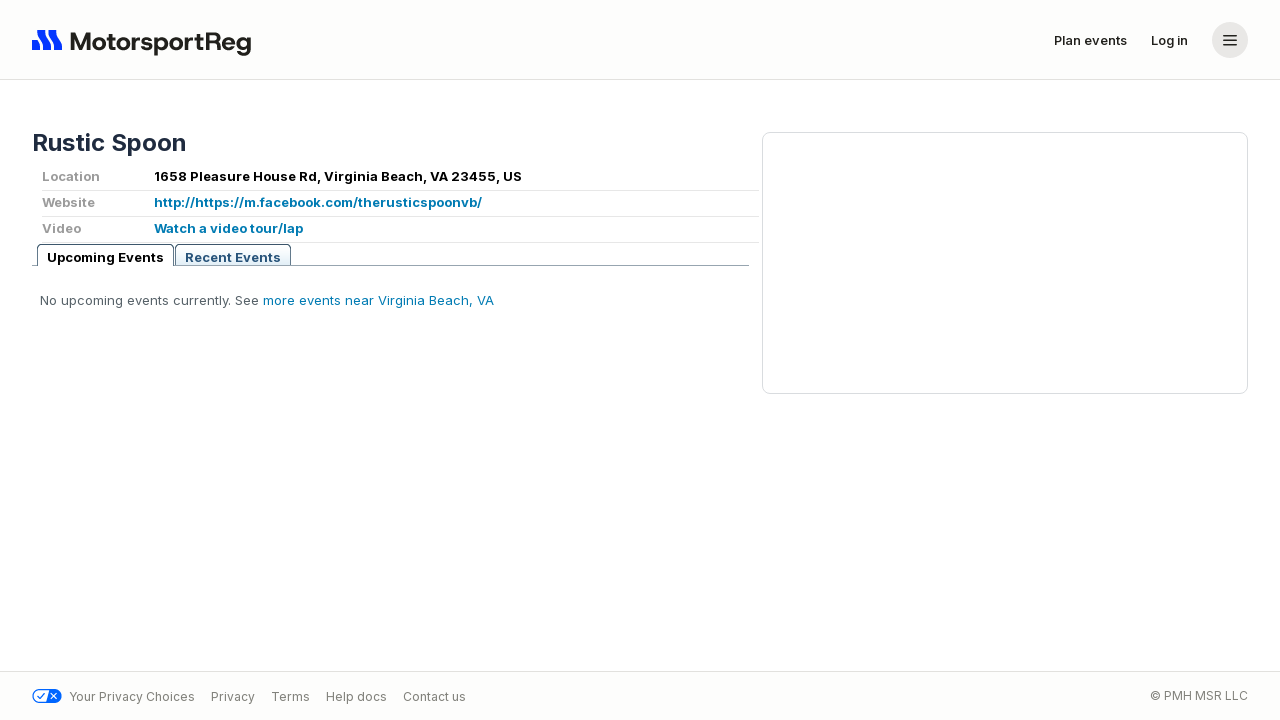

--- FILE ---
content_type: text/html;charset=utf-8
request_url: https://www.motorsportreg.com/venues/rustic-spoon-virginia-beach-va
body_size: 16065
content:
<!DOCTYPE html PUBLIC "-//W3C//DTD XHTML 1.0 Transitional//EN" "http://www.w3.org/TR/xhtml1/DTD/xhtml1-transitional.dtd">
<!--[if IEMobile 7 ]><html xmlns="http://www.w3.org/1999/xhtml" class="iem7 ie9-below ie8-below" xmlns:fb="http://ogp.me/ns/fb#" xmlns:og="http://ogp.me/ns#"><![endif]-->
<!--[if lt IE 7 ]><html xmlns="http://www.w3.org/1999/xhtml" class="ie6 ie ie9-below ie8-below" xmlns:fb="http://ogp.me/ns/fb#" xmlns:og="http://ogp.me/ns#"><![endif]-->
<!--[if IE 7 ]><html xmlns="http://www.w3.org/1999/xhtml" class="ie7 ie ie9-below ie8-below" xmlns:fb="http://ogp.me/ns/fb#" xmlns:og="http://ogp.me/ns#"><![endif]-->
<!--[if IE 8 ]><html xmlns="http://www.w3.org/1999/xhtml" class="ie8 ie ie9-below ie8-below" xmlns:fb="http://ogp.me/ns/fb#" xmlns:og="http://ogp.me/ns#"><![endif]-->
<!--[if IE 9 ]><html xmlns="http://www.w3.org/1999/xhtml" class="ie9 ie ie9-below supported" xmlns:fb="http://ogp.me/ns/fb#" xmlns:og="http://ogp.me/ns#"><![endif]-->
<!--[if (gte IE 9)|(gt IEMobile 7)|!(IEMobile)|!(IE)]><!--><html xmlns="http://www.w3.org/1999/xhtml" xmlns:fb="http://ogp.me/ns/fb#" xmlns:og="http://ogp.me/ns#" lang="en" class="supported"><!--<![endif]-->
<head>
	<meta charset="utf-8">
	<meta http-equiv="content-type" content="text/html; charset=utf-8" />
	<meta http-equiv="X-UA-Compatible" content="IE=edge">
	<meta name="viewport" content="initial-scale=1.0, user-scalable=no" />
	<meta name="format-detection" content="telephone=no" />
	<meta name="theme-color" content="#90a0b" />

	<title>Rustic Spoon &#x28;0979&#x29; | MotorsportReg.com</title>
	<meta name="google-site-verification" content="ivT4EESDNXzg8x9opiHGL9fEidTxqQrZCb0yXNC8NF8" />
	<meta name="description" content="Events held at Rustic Spoon in Virginia Beach, VA 23455" />
	

	<link rel="apple-touch-icon" sizes="180x180" href="https://www-cdn.motorsportreg.com/apple-touch-icon.png" />
	<link rel="icon" href="https://www-cdn.motorsportreg.com/favicon.ico" type="image/x-icon" />
	<link rel="icon" href="https://www-cdn.motorsportreg.com/favicon-16x16.png" sizes="16x16" type="image/png" />
	<link rel="icon" href="https://www-cdn.motorsportreg.com/favicon-32x32.png" sizes="32x32" type="image/png" />
	<link rel="manifest" href="https://www-cdn.motorsportreg.com/site.webmanifest.json" />

	<link rel="stylesheet" href="https://www-cdn.motorsportreg.com/global/baseline-49db881f9a.css" />
  <link rel="stylesheet" href="https://www-cdn.motorsportreg.com/global/pap-7b08aa83a5.css" />

	
	<link rel="stylesheet" href="https://www-cdn.motorsportreg.com/global/hagerty-motorsportreg-merge-d5ac9fc58e.css" />



	
	
	

	<script language="javascript" type="text/javascript">
		<!-- // <![CDATA[
		
		UPLOADCARE_PUBLIC_KEY = '259039608ce507427561';

		window.PAGE = window.PAGE || {};
		PAGE.xe = PAGE.xe || {};
		PAGE.xe.supportData = '/index.cfm/event/ajax.account.supportData';
		PAGE.xe.eventData = '/index.cfm/event/ajax.event.data';
		PAGE.xe.recaptcha = '/index.cfm/event/ajax.analytics.recaptcha';
		PAGE.analyticsEnabled = true;
		PAGE.xe.analyticsLogEvent = '/index.cfm/event/ajax.analytics.logEvent';
		PAGE.xe.analyticsLogEventBatch = '/index.cfm/event/ajax.analytics.logEventBatch';
		PAGE.xe.supportFunnelSubmit = '/index.cfm/event/ajax.support-funnel.submit';

		PAGE.nav = PAGE.nav || {};
		PAGE.nav.apiSecureHost = 'https://api.motorsportreg.com/';

		PAGE.instanceName = "116\x2f50";
		PAGE.user = PAGE.user || {};
		
			PAGE.user.isLoggedIn = false;
			PAGE.user.vchFirstName = '';
			PAGE.user.vchLastName = '';
			PAGE.user.vchEmail = '';
			PAGE.user.vchImageURL = 'https://www-cdn.motorsportreg.com/gfx/blank.gif';
			PAGE.user.uidMember = '';
			PAGE.user.uidParent = '';
			PAGE.user.homePhone  = '';
			PAGE.user.workPhone  = '';
			PAGE.user.mobilePhone  = '';
		

		PAGE.requestID = '92355c21\x2De36f\x2D46e0\x2D89b7\x2D1d99b1917d52';

		
	
		// ]]> -->
	</script>

	<script src="https://www-cdn.motorsportreg.com/global/core-9fa064201e.js"></script>
	<script src="https://www-cdn.motorsportreg.com/global/attendee-8fbddc5c5b.js"></script>

	<script language="javascript" type="text/javascript">
		<!-- // <![CDATA[
		
		$(document).ready(function() {
			
			
		});
	
		// ]]> -->
	</script>

    
    
        <script type="text/javascript" src="https://www-cdn.motorsportreg.com/js/log4javascript_prod-1.4.1.js"></script>
        <script language="javascript" type="text/javascript">
		<!-- // <![CDATA[
		
    	    var log = log4javascript.getLogger('pukka');
    	    log.setLevel(log4javascript.Level.DEBUG);
    	    log.removeAllAppenders();  
        
		// ]]> -->
	</script>
    

	

	
	

	<script language="javascript" type="text/javascript">
		<!-- // <![CDATA[
		
		jq2(document).ready(function()
		{
			msr.bsmodal();
		});
	
		// ]]> -->
	</script>

	
		<link rel="canonical" href="https://www.motorsportreg.com/venues/rustic-spoon-virginia-beach-va"/>
		<meta property="og:url" content="https://www.motorsportreg.com/venues/rustic-spoon-virginia-beach-va" />
		<meta property="og:site_name" content="MotorsportReg.com" />
		<meta property="og:title" content="Rustic Spoon" />

		<script src="https://www-cdn.motorsportreg.com/js/library/jquery/1.2.3/jquery.ui.tabs.js" type="text/javascript"></script>
		<script language="javascript" type="text/javascript">
		<!-- // <![CDATA[
		
			$(document).ready(function()
			{
				$("#event-list > ul").tabs();
			});
		
		// ]]> -->
	</script>
		<style type="text/css">
			div.results { display: none; }
		</style>
	

	

	

	<link href="https://fonts.googleapis.com/css2?family=Inter:wght@400..725&display=swap" rel="stylesheet" />

	

	<script type="text/javascript" src="https://cdn.termsfeedtag.com/plugins/pc/v1/e99ac2c59183421f9037436c2ee8579e/plugin.js" async></script>



</head>

<body id="www-motorsportreg-com" class="unauthenticated calendar " data-spy="scroll" data-target=".navbar" data-offset="0">


	
	
	

	
		

			<section class="hagerty-css">
				


	<header class="msr--header" id="AppHeader">
		<nav class="msr--header-wrapper">
			<div class="msr--container -xlarge msr--header-container">
				<a
					href="/"
					class="-adaptive msr--logo msr--header-logo"
					aria-label="Navigate to home page"
				>
					<span class="msr--icon msr--logoIcon">
						<svg fill="none" height="32" viewBox="0 0 32 32" width="32" xmlns="http://www.w3.org/2000/svg" role="img" aria-label="MSR Logo"><g fill="#0437ff"><path d="m5.4248 16.001 1.33594 2.1924c.79244 1.2403 1.21382 2.6782 1.21387 4.1464v3.6622h-7.97461v-10.001z"></path><path d="m13.333 8.99219c0 1.46841.4204 2.90691 1.2129 4.14741l3.2285 5.0538c.7925 1.2403 1.2138 2.6782 1.2139 4.1464v3.6622h-7.9697v-3.6622c-.0001-1.4682-.4205-2.9061-1.21294-4.1464l-3.22949-5.0538c-.79254-1.2404-1.21289-2.679-1.21289-4.14741v-2.99219h7.96972z"></path><path d="m24.3486 8.99219c0 1.46841.4204 2.90691 1.2129 4.14741l3.2285 5.0538c.7925 1.2403 1.2138 2.6782 1.2139 4.1464v3.6622h-7.9697v-3.6622c-.0001-1.4682-.4205-2.9061-1.2129-4.1464l-3.2295-5.0538c-.7925-1.2404-1.2129-2.679-1.2129-4.14741v-2.99219h7.9697z"></path></g></svg>
					</span>
					<span class="msr--icon msr--logoText">
						<svg fill="none" height="32" viewBox="0 0 220 32" width="220" xmlns="http://www.w3.org/2000/svg" role="img" aria-label="MSR Logo"><path d="m5.4248 16.001 1.33594 2.1924c.79244 1.2403 1.21382 2.6782 1.21387 4.1464v3.6622h-7.97461v-10.001z" fill="#0437ff"></path><path d="m13.333 8.99219c0 1.46841.4204 2.90691 1.2129 4.14741l3.2285 5.0538c.7925 1.2403 1.2138 2.6782 1.2139 4.1464v3.6622h-7.9697v-3.6622c-.0001-1.4682-.4205-2.9061-1.21294-4.1464l-3.22949-5.0538c-.79254-1.2404-1.21289-2.679-1.21289-4.14741v-2.99219h7.96972z" fill="#0437ff"></path><path d="m24.3486 8.99219c0 1.46841.4204 2.90691 1.2129 4.14741l3.2285 5.0538c.7925 1.2403 1.2138 2.6782 1.2139 4.1464v3.6622h-7.9697v-3.6622c-.0001-1.4682-.4205-2.9061-1.2129-4.1464l-3.2295-5.0538c-.7925-1.2404-1.2129-2.679-1.2129-4.14741v-2.99219h7.9697z" fill="#0437ff"></path><g fill="var(--msr-color-text)"><path clip-rule="evenodd" d="m210.856 13.2266c.944 0 1.782.1842 2.512.5527.731.3691 1.31.8298 1.739 1.3828v-1.6348l3.608.001v11.6944c0 1.4589-.318 2.6785-.953 3.6591-.636.9813-1.478 1.7188-2.525 2.212-1.048.4959-2.191.7441-3.427.7441-1.083 0-2.126-.1719-3.131-.5156-1.005-.3438-1.86-.8939-2.564-1.6485-.634-.679-1.025-1.5512-1.2-2.5967h3.632c.184.4738.515.8645 1.008 1.1631.61.3685 1.335.5537 2.177.5537.601 0 1.16-.1212 1.675-.3642.516-.2431.928-.6129 1.237-1.1074s.463-1.1278.463-1.8985v-1.5088c-.257.386-.583.7381-.978 1.0557-.396.3191-.863.5752-1.404.7676-.542.193-1.165.289-1.869.289-1.219 0-2.315-.2812-3.286-.8427-.97-.5615-1.735-1.329-2.293-2.3018-.557-.9714-.837-2.0619-.837-3.2685 0-1.2075.279-2.2925.837-3.2569.558-.9636 1.323-1.7268 2.293-2.289.971-.5616 2.067-.8418 3.286-.8418zm.748 3.0683c-.687 0-1.293.1465-1.817.4395-.524.2937-.932.688-1.224 1.1816-.292.4946-.438 1.0614-.438 1.6983 0 .6206.146 1.1865.438 1.6972.292.5122.7.9175 1.224 1.2197.524.3016 1.129.4532 1.817.4532.704 0 1.313-.1516 1.829-.4532.515-.3021.919-.704 1.211-1.207s.438-1.0646.438-1.6846c0-.6376-.146-1.2079-.438-1.7109-.292-.5029-.696-.9006-1.211-1.1943-.516-.293-1.125-.4395-1.829-.4395z" fill-rule="evenodd"></path><path clip-rule="evenodd" d="m129.939 13.2266c1.185 0 2.251.2853 3.196.8545.944.5706 1.69 1.3499 2.24 2.3388.55.9898.825 2.1127.825 3.3701 0 1.2407-.275 2.3564-.825 3.3448-.55.9897-1.296 1.765-2.24 2.3271-.945.5615-2.011.8417-3.196.8418-.944 0-1.765-.1676-2.46-.5029-.696-.3347-1.268-.8045-1.714-1.4082v7.1435h-3.607v-18.0088h3.607v1.71c.412-.5361.949-1.0053 1.61-1.4082.661-.4022 1.516-.6025 2.564-.6025zm-.85 3.0683c-.67 0-1.263.1506-1.778.4522-.516.3022-.919.7133-1.211 1.2324-.293.5197-.438 1.1147-.438 1.7851 0 .6707.145 1.2663.438 1.7862.292.5191.695.9302 1.211 1.2324.515.3016 1.108.4522 1.778.4522.67-.0001 1.267-.1506 1.791-.4522.524-.3022.931-.7133 1.224-1.2324.291-.5199.438-1.1071.438-1.7608 0-.6704-.147-1.2696-.438-1.7978-.293-.5276-.7-.943-1.224-1.2451-.524-.3016-1.121-.4522-1.791-.4522z" fill-rule="evenodd"></path><path clip-rule="evenodd" d="m67.1797 13.2266c1.2882 0 2.452.2755 3.4912.8291 1.0394.553 1.8637 1.321 2.4736 2.3017.6092.9807.915 2.1167.9151 3.4072 0 1.2746-.3059 2.4064-.9151 3.3956-.6098.9897-1.4343 1.7604-2.4736 2.3134-1.0393.5537-2.203.8301-3.4912.8301-1.2883 0-2.452-.2764-3.4912-.8301-1.0393-.553-1.8645-1.3237-2.4737-2.3134-.6098-.9892-.914-2.1211-.914-3.3956 0-1.2903.3044-2.4266.914-3.4072.6092-.9807 1.4393-1.7487 2.4873-2.3017 1.0471-.5536 2.2061-.8291 3.4776-.8291zm.0264 3.0429c-.5847 0-1.117.1305-1.5977.3897-.4806.2606-.8676.6456-1.1592 1.1562-.2923.5121-.4384 1.1617-.4385 1.9492 0 .7715.1411 1.4176.4248 1.9375s.6661.9091 1.1475 1.169c.4806.2599 1.013.3896 1.5967.3896.5839 0 1.117-.1296 1.5976-.3896.4806-.2599.8629-.6493 1.1465-1.169.283-.5199.4258-1.166.4258-1.9375 0-.7705-.147-1.4166-.4385-1.9365-.2922-.519-.6739-.9083-1.1465-1.1689-.4727-.2593-.992-.3897-1.5585-.3897z" fill-rule="evenodd"></path><path clip-rule="evenodd" d="m91.3857 13.2266c1.2883 0 2.4521.2755 3.4913.8291 1.0393.553 1.8636 1.321 2.4736 2.3017.6091.9807.915 2.1167.915 3.4072 0 1.2746-.3058 2.4064-.915 3.3956-.6099.9897-1.4344 1.7604-2.4736 2.3134-1.0394.5537-2.2031.8301-3.4913.8301s-2.452-.2764-3.4912-.8301c-1.0392-.553-1.8645-1.3237-2.4736-2.3134-.6099-.9892-.9141-2.1211-.9141-3.3956.0001-1.2903.3044-2.4266.9141-3.4072.6092-.9807 1.4393-1.7487 2.4873-2.3017 1.0471-.5536 2.2061-.8291 3.4775-.8291zm.0264 3.0429c-.5846 0-1.117.1305-1.5976.3897-.4807.2606-.8677.6456-1.1592 1.1562-.2923.5121-.4385 1.1617-.4385 1.9492 0 .7715.1411 1.4176.4248 1.9375s.6661.9091 1.1475 1.169c.4806.2599 1.0129.3896 1.5966.3896.5839 0 1.1171-.1296 1.5977-.3896.4806-.2599.8629-.6493 1.1465-1.169.2829-.5199.4258-1.166.4258-1.9375-.0001-.7705-.147-1.4166-.4385-1.9365-.2923-.519-.674-.9083-1.1465-1.1689-.4727-.2593-.992-.3897-1.5586-.3897z" fill-rule="evenodd"></path><path d="m114.454 13.2266c1.683 0 3.011.3603 3.982 1.081.909.6756 1.43 1.6044 1.592 2.7666h-3.515c-.001-.3927-.275-.6667-.609-.8574-.412-.2345-.892-.2998-1.424-.2998-.653 0-1.142.1095-1.468.3271-.326.2184-.49.4864-.491.8047 0 .52.533.8721 1.598 1.0567.155.0169.374.0463.657.0879.284.0422.576.0834.876.125.301.0422.538.0801.709.1132.516.067 1.018.1807 1.507.3399.49.1592.928.3739 1.315.6416.386.2684.69.6206.914 1.0566.223.4361.335.9725.335 1.6094 0 .8381-.215 1.5754-.644 2.2129-.429.6368-1.061 1.1321-1.893 1.4844-.834.3515-1.861.5273-3.081.5273-1.717-.0001-3.126-.3941-4.224-1.1816-1.027-.7362-1.617-1.6926-1.805-2.8526h3.747c.116.5448.336.7255.715.9649.463.2928 1.061.4033 1.696.4033.705 0 1.242-.1212 1.612-.3643.368-.243.553-.541.553-.8925 0-.2852-.138-.5154-.412-.6914-.275-.1762-.747-.2977-1.417-.3653-.241-.033-.572-.0844-.993-.1513-.42-.0669-.76-.1252-1.017-.1758-.721-.1338-1.379-.3554-1.971-.666-.593-.31-1.061-.721-1.404-1.2325-.345-.5113-.515-1.1355-.515-1.873 0-1.1237.428-2.0714 1.288-2.8428.858-.7713 2.121-1.1562 3.787-1.1562z"></path><path clip-rule="evenodd" d="m144.238 13.2266c1.288 0 2.452.2755 3.491.8291 1.04.553 1.864 1.321 2.474 2.3017.609.9807.915 2.1167.915 3.4072 0 1.2746-.306 2.4064-.915 3.3956-.61.9897-1.434 1.7604-2.474 2.3134-1.039.5537-2.203.8301-3.491.8301s-2.452-.2764-3.491-.8301c-1.039-.553-1.864-1.3237-2.474-2.3134-.609-.9892-.914-2.1211-.914-3.3956 0-1.2903.305-2.4266.914-3.4072.61-.9807 1.44-1.7487 2.488-2.3017 1.047-.5536 2.206-.8291 3.477-.8291zm.027 3.0429c-.585 0-1.117.1305-1.598.3897-.481.2606-.868.6456-1.159 1.1562-.292.5121-.439 1.1617-.439 1.9492 0 .7715.141 1.4176.425 1.9375s.666.9091 1.148 1.169c.48.2599 1.013.3896 1.596.3896.584 0 1.117-.1296 1.598-.3896.48-.2599.863-.6493 1.146-1.169.283-.5199.426-1.166.426-1.9375 0-.7705-.147-1.4166-.438-1.9365-.293-.519-.674-.9083-1.147-1.1689-.472-.2593-.992-.3897-1.558-.3897z" fill-rule="evenodd"></path><path clip-rule="evenodd" d="m196.644 13.2266c1.27 0 2.396.2676 3.375.8037.979.5367 1.743 1.2704 2.293 2.2002.549.9306.825 1.9918.825 3.1816v.5664c0 .2098-.017.424-.052.6416h-9.571c.042.4869.145.9366.359 1.3203.266.4777.636.8465 1.108 1.1065.473.2599 1.019.3896 1.637.3896.601 0 1.191-.119 1.603-.3789.361-.2277.647-.4859.769-.8887h3.726c-.246.7461-.624 1.4295-1.164 2.0352-.575.6452-1.28 1.1563-2.113 1.5332-.833.3776-1.765.5664-2.795.5664-1.323 0-2.491-.2729-3.504-.8174-1.014-.5445-1.804-1.2993-2.37-2.2636-.568-.9638-.851-2.0755-.851-3.3331 0-1.2903.278-2.4384.837-3.4443.558-1.0059 1.344-1.7936 2.357-2.3642 1.014-.5692 2.19-.8545 3.531-.8545zm.025 2.8408c-.584 0-1.12.1264-1.61.3779-.49.2516-.876.6323-1.16 1.1436-.148.2668-.252.5759-.323.9179h5.902c-.052-.7372-.34-1.328-.863-1.7724-.525-.4439-1.173-.667-1.946-.667z" fill-rule="evenodd"></path><path d="m48.6777 21.4287 5.4395-13.03124h4.3027v17.60454h-3.6074v-11.1582l-4.7402 11.1582h-2.8858l-4.7676-11.1719v11.1719h-3.6064v-17.60454h4.3281z"></path><path d="m80.4229 13.5283h3.1435v2.9424h-3.1435v5.1299c0 .3861.0433.68.1298.8808.0852.2013.2451.3388.4766.4141.2317.0753.545.1143.9404.1143h1.5196v2.9922h-2.5762c-.8928 0-1.6457-.101-2.2549-.3018-.6096-.2015-1.0691-.5908-1.3779-1.169-.309-.5783-.4649-1.413-.4649-2.5029v-5.5576h-2.1894v-2.9424h2.1894v-3.4209h3.6075z"></path><path d="m108.083 16.5205h-1.933c-.635 0-1.151.1591-1.546.4775-.395.3191-.683.7927-.863 1.4209-.18.6291-.27 1.3959-.27 2.3018v5.2813h-3.6077v-12.4747h3.6077v1.8868c.343-.62.772-1.111 1.288-1.4717.515-.36 1.099-.541 1.752-.541h1.572z"></path><path d="m160.936 16.4707h-1.933c-.635 0-1.151.2089-1.547.5273-.395.3191-.682.7927-.862 1.4209-.181.6291-.271 1.3959-.271 2.3018v5.2813h-3.607v-12.4747h3.607v1.8868c.344-.62.773-1.111 1.288-1.4717.516-.36 1.099-.541 1.752-.541h1.573z"></path><path d="m168.242 13.4014h3.144v3.0693h-3.144v5.1309c0 .3858.044.6791.13.8798.085.2013.245.3398.477.4151.231.0752.545.1133.94.1133h1.52v2.9922h-2.577c-.892 0-1.645-.101-2.254-.3018-.61-.2015-1.07-.5908-1.378-1.169-.309-.5783-.465-1.413-.465-2.5029v-5.5576h-2.19v-3.0693h2.19v-3.294h3.607z"></path><path clip-rule="evenodd" d="m182.05 8.39746c1.459.00001 2.666.23927 3.619.7168.953.47764 1.667 1.13114 2.139 1.96094.472.8299.709 1.7649.709 2.8047 0 .8045-.181 1.5465-.541 2.2256-.361.6791-.843 1.2619-1.444 1.748.653.4361 1.156.998 1.508 1.6856.351.6875.545 1.4749.58 2.3632l.206 4.0997h-3.53l-.283-4.0997c-.035-.5859-.15-1.0684-.348-1.4453-.198-.3776-.503-.6582-.915-.8427s-.97-.2773-1.674-.2774h-4.468v6.6651h-3.606v-17.60454zm-4.442 8.09764h4.21c1.065 0 1.838-.2349 2.319-.7041.48-.4692.721-1.1069.721-1.9111 0-.8213-.241-1.4624-.721-1.9238-.481-.4608-1.254-.6914-2.319-.6915h-4.21z" fill-rule="evenodd"></path></g></svg>
					</span>
				</a>

				<!-- Links and Account-->
				<div class="msr--header-linksBar">
					<!-- Links -->
					
						<a
							href="/index.cfm/event/event-management"
							class="msr--header-link msr--btn -btn-ghost -small"
						>
							Plan events
						</a>
					
					
						<a
							href="/login"
							class="msr--header-link msr--btn -btn-ghost -small"
						>
							Log in
						</a>
					
					<!-- Account -->
					<div
						class="v-popper v-popper--theme-dropdown"
						tooltip="false"
					>
						<button
							id="account-menu-button"
							class="msr--header-accountButton"
							type="button"
							aria-label="Account menu"
							aria-expanded="false"
							aria-haspopup="menu"
						>
							
							<span class="msr--icon -large msr--header-accountButton-icon">
								<svg
									fill="none"
									height="20"
									viewBox="0 0 20 20"
									width="20"
									xmlns="http://www.w3.org/2000/svg"
								>
									<path
										d="m17 14.75c0 .4142-.3358.75-.75.75h-12.5c-.41421 0-.75-.3358-.75-.75s.33579-.75.75-.75h12.5c.4142 0 .75.3358.75.75zm0-4.5c0 .4142-.3358.75-.75.75h-12.5c-.41421 0-.75-.3358-.75-.75 0-.41421.33579-.75.75-.75h12.5c.4142 0 .75.33579.75.75zm0-4.5c0 .41421-.3358.75-.75.75h-12.5c-.41421 0-.75-.33579-.75-.75s.33579-.75.75-.75h12.5c.4142 0 .75.33579.75.75z"
										fill="currentColor">
									</path>
								</svg>
							</span>
						</button>

						<div
							id="account-menu-popper"
							class="v-popper__popper v-popper--theme-dropdown v-popper--theme-menu"
							style="display: none;"
							aria-hidden="true"
							tabindex="-1"
							role="menu"
						>
							<div class="v-popper__backdrop"></div>
							<div class="v-popper__wrapper">
								<div class="v-popper__inner">
									<div>
										<!-- Header on mobile -->
										<div class="msr--menuHeader">
											<div class="-full msr--logo" aria-label="MSR logo">
												<!-- todo: remove `external` once the homepage becomes the calendar page -->
												<span class="msr--icon msr--logoIcon">
													<svg fill="none" height="32" viewBox="0 0 32 32" width="32" xmlns="http://www.w3.org/2000/svg" role="img" aria-label="MSR Logo"><g fill="#0437ff"><path d="m5.4248 16.001 1.33594 2.1924c.79244 1.2403 1.21382 2.6782 1.21387 4.1464v3.6622h-7.97461v-10.001z"></path><path d="m13.333 8.99219c0 1.46841.4204 2.90691 1.2129 4.14741l3.2285 5.0538c.7925 1.2403 1.2138 2.6782 1.2139 4.1464v3.6622h-7.9697v-3.6622c-.0001-1.4682-.4205-2.9061-1.21294-4.1464l-3.22949-5.0538c-.79254-1.2404-1.21289-2.679-1.21289-4.14741v-2.99219h7.96972z"></path><path d="m24.3486 8.99219c0 1.46841.4204 2.90691 1.2129 4.14741l3.2285 5.0538c.7925 1.2403 1.2138 2.6782 1.2139 4.1464v3.6622h-7.9697v-3.6622c-.0001-1.4682-.4205-2.9061-1.2129-4.1464l-3.2295-5.0538c-.7925-1.2404-1.2129-2.679-1.2129-4.14741v-2.99219h7.9697z"></path></g></svg>
												</span>
												<span class="msr--icon msr--logoText">
													<svg fill="none" height="32" viewBox="0 0 220 32" width="220" xmlns="http://www.w3.org/2000/svg" role="img" aria-label="MSR Logo"><path d="m5.4248 16.001 1.33594 2.1924c.79244 1.2403 1.21382 2.6782 1.21387 4.1464v3.6622h-7.97461v-10.001z" fill="#0437ff"></path><path d="m13.333 8.99219c0 1.46841.4204 2.90691 1.2129 4.14741l3.2285 5.0538c.7925 1.2403 1.2138 2.6782 1.2139 4.1464v3.6622h-7.9697v-3.6622c-.0001-1.4682-.4205-2.9061-1.21294-4.1464l-3.22949-5.0538c-.79254-1.2404-1.21289-2.679-1.21289-4.14741v-2.99219h7.96972z" fill="#0437ff"></path><path d="m24.3486 8.99219c0 1.46841.4204 2.90691 1.2129 4.14741l3.2285 5.0538c.7925 1.2403 1.2138 2.6782 1.2139 4.1464v3.6622h-7.9697v-3.6622c-.0001-1.4682-.4205-2.9061-1.2129-4.1464l-3.2295-5.0538c-.7925-1.2404-1.2129-2.679-1.2129-4.14741v-2.99219h7.9697z" fill="#0437ff"></path><g fill="var(--msr-color-text)"><path clip-rule="evenodd" d="m210.856 13.2266c.944 0 1.782.1842 2.512.5527.731.3691 1.31.8298 1.739 1.3828v-1.6348l3.608.001v11.6944c0 1.4589-.318 2.6785-.953 3.6591-.636.9813-1.478 1.7188-2.525 2.212-1.048.4959-2.191.7441-3.427.7441-1.083 0-2.126-.1719-3.131-.5156-1.005-.3438-1.86-.8939-2.564-1.6485-.634-.679-1.025-1.5512-1.2-2.5967h3.632c.184.4738.515.8645 1.008 1.1631.61.3685 1.335.5537 2.177.5537.601 0 1.16-.1212 1.675-.3642.516-.2431.928-.6129 1.237-1.1074s.463-1.1278.463-1.8985v-1.5088c-.257.386-.583.7381-.978 1.0557-.396.3191-.863.5752-1.404.7676-.542.193-1.165.289-1.869.289-1.219 0-2.315-.2812-3.286-.8427-.97-.5615-1.735-1.329-2.293-2.3018-.557-.9714-.837-2.0619-.837-3.2685 0-1.2075.279-2.2925.837-3.2569.558-.9636 1.323-1.7268 2.293-2.289.971-.5616 2.067-.8418 3.286-.8418zm.748 3.0683c-.687 0-1.293.1465-1.817.4395-.524.2937-.932.688-1.224 1.1816-.292.4946-.438 1.0614-.438 1.6983 0 .6206.146 1.1865.438 1.6972.292.5122.7.9175 1.224 1.2197.524.3016 1.129.4532 1.817.4532.704 0 1.313-.1516 1.829-.4532.515-.3021.919-.704 1.211-1.207s.438-1.0646.438-1.6846c0-.6376-.146-1.2079-.438-1.7109-.292-.5029-.696-.9006-1.211-1.1943-.516-.293-1.125-.4395-1.829-.4395z" fill-rule="evenodd"></path><path clip-rule="evenodd" d="m129.939 13.2266c1.185 0 2.251.2853 3.196.8545.944.5706 1.69 1.3499 2.24 2.3388.55.9898.825 2.1127.825 3.3701 0 1.2407-.275 2.3564-.825 3.3448-.55.9897-1.296 1.765-2.24 2.3271-.945.5615-2.011.8417-3.196.8418-.944 0-1.765-.1676-2.46-.5029-.696-.3347-1.268-.8045-1.714-1.4082v7.1435h-3.607v-18.0088h3.607v1.71c.412-.5361.949-1.0053 1.61-1.4082.661-.4022 1.516-.6025 2.564-.6025zm-.85 3.0683c-.67 0-1.263.1506-1.778.4522-.516.3022-.919.7133-1.211 1.2324-.293.5197-.438 1.1147-.438 1.7851 0 .6707.145 1.2663.438 1.7862.292.5191.695.9302 1.211 1.2324.515.3016 1.108.4522 1.778.4522.67-.0001 1.267-.1506 1.791-.4522.524-.3022.931-.7133 1.224-1.2324.291-.5199.438-1.1071.438-1.7608 0-.6704-.147-1.2696-.438-1.7978-.293-.5276-.7-.943-1.224-1.2451-.524-.3016-1.121-.4522-1.791-.4522z" fill-rule="evenodd"></path><path clip-rule="evenodd" d="m67.1797 13.2266c1.2882 0 2.452.2755 3.4912.8291 1.0394.553 1.8637 1.321 2.4736 2.3017.6092.9807.915 2.1167.9151 3.4072 0 1.2746-.3059 2.4064-.9151 3.3956-.6098.9897-1.4343 1.7604-2.4736 2.3134-1.0393.5537-2.203.8301-3.4912.8301-1.2883 0-2.452-.2764-3.4912-.8301-1.0393-.553-1.8645-1.3237-2.4737-2.3134-.6098-.9892-.914-2.1211-.914-3.3956 0-1.2903.3044-2.4266.914-3.4072.6092-.9807 1.4393-1.7487 2.4873-2.3017 1.0471-.5536 2.2061-.8291 3.4776-.8291zm.0264 3.0429c-.5847 0-1.117.1305-1.5977.3897-.4806.2606-.8676.6456-1.1592 1.1562-.2923.5121-.4384 1.1617-.4385 1.9492 0 .7715.1411 1.4176.4248 1.9375s.6661.9091 1.1475 1.169c.4806.2599 1.013.3896 1.5967.3896.5839 0 1.117-.1296 1.5976-.3896.4806-.2599.8629-.6493 1.1465-1.169.283-.5199.4258-1.166.4258-1.9375 0-.7705-.147-1.4166-.4385-1.9365-.2922-.519-.6739-.9083-1.1465-1.1689-.4727-.2593-.992-.3897-1.5585-.3897z" fill-rule="evenodd"></path><path clip-rule="evenodd" d="m91.3857 13.2266c1.2883 0 2.4521.2755 3.4913.8291 1.0393.553 1.8636 1.321 2.4736 2.3017.6091.9807.915 2.1167.915 3.4072 0 1.2746-.3058 2.4064-.915 3.3956-.6099.9897-1.4344 1.7604-2.4736 2.3134-1.0394.5537-2.2031.8301-3.4913.8301s-2.452-.2764-3.4912-.8301c-1.0392-.553-1.8645-1.3237-2.4736-2.3134-.6099-.9892-.9141-2.1211-.9141-3.3956.0001-1.2903.3044-2.4266.9141-3.4072.6092-.9807 1.4393-1.7487 2.4873-2.3017 1.0471-.5536 2.2061-.8291 3.4775-.8291zm.0264 3.0429c-.5846 0-1.117.1305-1.5976.3897-.4807.2606-.8677.6456-1.1592 1.1562-.2923.5121-.4385 1.1617-.4385 1.9492 0 .7715.1411 1.4176.4248 1.9375s.6661.9091 1.1475 1.169c.4806.2599 1.0129.3896 1.5966.3896.5839 0 1.1171-.1296 1.5977-.3896.4806-.2599.8629-.6493 1.1465-1.169.2829-.5199.4258-1.166.4258-1.9375-.0001-.7705-.147-1.4166-.4385-1.9365-.2923-.519-.674-.9083-1.1465-1.1689-.4727-.2593-.992-.3897-1.5586-.3897z" fill-rule="evenodd"></path><path d="m114.454 13.2266c1.683 0 3.011.3603 3.982 1.081.909.6756 1.43 1.6044 1.592 2.7666h-3.515c-.001-.3927-.275-.6667-.609-.8574-.412-.2345-.892-.2998-1.424-.2998-.653 0-1.142.1095-1.468.3271-.326.2184-.49.4864-.491.8047 0 .52.533.8721 1.598 1.0567.155.0169.374.0463.657.0879.284.0422.576.0834.876.125.301.0422.538.0801.709.1132.516.067 1.018.1807 1.507.3399.49.1592.928.3739 1.315.6416.386.2684.69.6206.914 1.0566.223.4361.335.9725.335 1.6094 0 .8381-.215 1.5754-.644 2.2129-.429.6368-1.061 1.1321-1.893 1.4844-.834.3515-1.861.5273-3.081.5273-1.717-.0001-3.126-.3941-4.224-1.1816-1.027-.7362-1.617-1.6926-1.805-2.8526h3.747c.116.5448.336.7255.715.9649.463.2928 1.061.4033 1.696.4033.705 0 1.242-.1212 1.612-.3643.368-.243.553-.541.553-.8925 0-.2852-.138-.5154-.412-.6914-.275-.1762-.747-.2977-1.417-.3653-.241-.033-.572-.0844-.993-.1513-.42-.0669-.76-.1252-1.017-.1758-.721-.1338-1.379-.3554-1.971-.666-.593-.31-1.061-.721-1.404-1.2325-.345-.5113-.515-1.1355-.515-1.873 0-1.1237.428-2.0714 1.288-2.8428.858-.7713 2.121-1.1562 3.787-1.1562z"></path><path clip-rule="evenodd" d="m144.238 13.2266c1.288 0 2.452.2755 3.491.8291 1.04.553 1.864 1.321 2.474 2.3017.609.9807.915 2.1167.915 3.4072 0 1.2746-.306 2.4064-.915 3.3956-.61.9897-1.434 1.7604-2.474 2.3134-1.039.5537-2.203.8301-3.491.8301s-2.452-.2764-3.491-.8301c-1.039-.553-1.864-1.3237-2.474-2.3134-.609-.9892-.914-2.1211-.914-3.3956 0-1.2903.305-2.4266.914-3.4072.61-.9807 1.44-1.7487 2.488-2.3017 1.047-.5536 2.206-.8291 3.477-.8291zm.027 3.0429c-.585 0-1.117.1305-1.598.3897-.481.2606-.868.6456-1.159 1.1562-.292.5121-.439 1.1617-.439 1.9492 0 .7715.141 1.4176.425 1.9375s.666.9091 1.148 1.169c.48.2599 1.013.3896 1.596.3896.584 0 1.117-.1296 1.598-.3896.48-.2599.863-.6493 1.146-1.169.283-.5199.426-1.166.426-1.9375 0-.7705-.147-1.4166-.438-1.9365-.293-.519-.674-.9083-1.147-1.1689-.472-.2593-.992-.3897-1.558-.3897z" fill-rule="evenodd"></path><path clip-rule="evenodd" d="m196.644 13.2266c1.27 0 2.396.2676 3.375.8037.979.5367 1.743 1.2704 2.293 2.2002.549.9306.825 1.9918.825 3.1816v.5664c0 .2098-.017.424-.052.6416h-9.571c.042.4869.145.9366.359 1.3203.266.4777.636.8465 1.108 1.1065.473.2599 1.019.3896 1.637.3896.601 0 1.191-.119 1.603-.3789.361-.2277.647-.4859.769-.8887h3.726c-.246.7461-.624 1.4295-1.164 2.0352-.575.6452-1.28 1.1563-2.113 1.5332-.833.3776-1.765.5664-2.795.5664-1.323 0-2.491-.2729-3.504-.8174-1.014-.5445-1.804-1.2993-2.37-2.2636-.568-.9638-.851-2.0755-.851-3.3331 0-1.2903.278-2.4384.837-3.4443.558-1.0059 1.344-1.7936 2.357-2.3642 1.014-.5692 2.19-.8545 3.531-.8545zm.025 2.8408c-.584 0-1.12.1264-1.61.3779-.49.2516-.876.6323-1.16 1.1436-.148.2668-.252.5759-.323.9179h5.902c-.052-.7372-.34-1.328-.863-1.7724-.525-.4439-1.173-.667-1.946-.667z" fill-rule="evenodd"></path><path d="m48.6777 21.4287 5.4395-13.03124h4.3027v17.60454h-3.6074v-11.1582l-4.7402 11.1582h-2.8858l-4.7676-11.1719v11.1719h-3.6064v-17.60454h4.3281z"></path><path d="m80.4229 13.5283h3.1435v2.9424h-3.1435v5.1299c0 .3861.0433.68.1298.8808.0852.2013.2451.3388.4766.4141.2317.0753.545.1143.9404.1143h1.5196v2.9922h-2.5762c-.8928 0-1.6457-.101-2.2549-.3018-.6096-.2015-1.0691-.5908-1.3779-1.169-.309-.5783-.4649-1.413-.4649-2.5029v-5.5576h-2.1894v-2.9424h2.1894v-3.4209h3.6075z"></path><path d="m108.083 16.5205h-1.933c-.635 0-1.151.1591-1.546.4775-.395.3191-.683.7927-.863 1.4209-.18.6291-.27 1.3959-.27 2.3018v5.2813h-3.6077v-12.4747h3.6077v1.8868c.343-.62.772-1.111 1.288-1.4717.515-.36 1.099-.541 1.752-.541h1.572z"></path><path d="m160.936 16.4707h-1.933c-.635 0-1.151.2089-1.547.5273-.395.3191-.682.7927-.862 1.4209-.181.6291-.271 1.3959-.271 2.3018v5.2813h-3.607v-12.4747h3.607v1.8868c.344-.62.773-1.111 1.288-1.4717.516-.36 1.099-.541 1.752-.541h1.573z"></path><path d="m168.242 13.4014h3.144v3.0693h-3.144v5.1309c0 .3858.044.6791.13.8798.085.2013.245.3398.477.4151.231.0752.545.1133.94.1133h1.52v2.9922h-2.577c-.892 0-1.645-.101-2.254-.3018-.61-.2015-1.07-.5908-1.378-1.169-.309-.5783-.465-1.413-.465-2.5029v-5.5576h-2.19v-3.0693h2.19v-3.294h3.607z"></path><path clip-rule="evenodd" d="m182.05 8.39746c1.459.00001 2.666.23927 3.619.7168.953.47764 1.667 1.13114 2.139 1.96094.472.8299.709 1.7649.709 2.8047 0 .8045-.181 1.5465-.541 2.2256-.361.6791-.843 1.2619-1.444 1.748.653.4361 1.156.998 1.508 1.6856.351.6875.545 1.4749.58 2.3632l.206 4.0997h-3.53l-.283-4.0997c-.035-.5859-.15-1.0684-.348-1.4453-.198-.3776-.503-.6582-.915-.8427s-.97-.2773-1.674-.2774h-4.468v6.6651h-3.606v-17.60454zm-4.442 8.09764h4.21c1.065 0 1.838-.2349 2.319-.7041.48-.4692.721-1.1069.721-1.9111 0-.8213-.241-1.4624-.721-1.9238-.481-.4608-1.254-.6914-2.319-.6915h-4.21z" fill-rule="evenodd"></path></g></svg>
												</span>
											</div>
											<button
												id="account-menu-close"
												class="msr--menuClose"
												type="button"
												aria-label="Close account menu"
											>
												<span class="msr--icon -medium">
													<svg xmlns="http://www.w3.org/2000/svg" width="20" height="20" viewBox="0 0 20 20" fill="none" aria-label="icon" aria-hidden="true">
														<path fill-rule="evenodd" clip-rule="evenodd" d="M5.96967 5.96967C6.26256 5.67678 6.73744 5.67678 7.03033 5.96967L10 8.93934L12.9697 5.96967C13.2626 5.67678 13.7374 5.67678 14.0303 5.96967C14.3232 6.26256 14.3232 6.73744 14.0303 7.03033L11.0607 10L14.0303 12.9697C14.3232 13.2626 14.3232 13.7374 14.0303 14.0303C13.7374 14.3232 13.2626 14.3232 12.9697 14.0303L10 11.0607L7.03033 14.0303C6.73744 14.3232 6.26256 14.3232 5.96967 14.0303C5.67678 13.7374 5.67678 13.2626 5.96967 12.9697L8.93934 10L5.96967 7.03033C5.67678 6.73744 5.67678 6.26256 5.96967 5.96967Z" fill="currentColor"></path>
													</svg>
												</span>
											</button>
										</div>

										<!-- Menu list -->
										<ul class="msr--menuContent" role="menu">
											
											<li class="msr--menuItem">
												<a
													href="https://support.motorsportreg.com/event-attendee-help"
													rel="noopener noreferrer"
													role="menuitem"
													class="msr--menuLink"
												>
													<span class="msr--icon -medium">
														<svg fill="none" height="20" viewBox="0 0 20 20" width="20" xmlns="http://www.w3.org/2000/svg" aria-hidden="true"><g fill="currentColor"><path clip-rule="evenodd" d="m13.5264 10.75c1.5334 0 2.7762 1.243 2.7763 2.7764 0 .494-.1313.9565-.3574 1.3584l1.085 1.0849c.2927.2929.2928.7677 0 1.0606-.2929.2928-.7677.2927-1.0606 0l-1.0849-1.085c-.4019.2261-.8644.3574-1.3584.3574-1.5334-.0001-2.7764-1.2429-2.7764-2.7763.0001-1.5333 1.2431-2.7763 2.7764-2.7764zm0 1.5c-.7049.0001-1.2763.5715-1.2764 1.2764 0 .7049.5714 1.2762 1.2764 1.2763.705 0 1.2763-.5713 1.2763-1.2763-.0001-.705-.5714-1.2764-1.2763-1.2764z" fill-rule="evenodd"/><path d="m12.7998 3.24999c.5477 0 1.0039-.00103 1.375.0293.3797.03103.7361.09879 1.0733.2705.5174.26365.9384.68471 1.2021 1.20215.1717.33714.2395.69352.2705 1.07324.0303.37113.0293.82733.0293 1.375v2.79981c0 .41421-.3358.75001-.75.75001s-.75-.3358-.75-.75001v-2.79981c0-.57242-.0002-.95705-.0244-1.25293-.0235-.28699-.0662-.4241-.1123-.51464-.1198-.23512-.3108-.42608-.5459-.5459-.0906-.04613-.2277-.08885-.5147-.11231-.2958-.02417-.6805-.02441-1.2529-.02441h-5.5996c-.57242 0-.95705.00024-1.25293.02441-.28699.02346-.42411.06617-.51465.11231-.23511.11982-.42607.31078-.5459.5459-.04613.09054-.08884.22765-.1123.51464-.02418.29588-.02442.68051-.02442 1.25293v5.59962c0 .5724.00024.957.02442 1.2529.02346.287.06617.4241.1123.5147.11983.2351.31079.426.5459.5459.09054.0461.22766.0888.51465.1123.29588.0241.68051.0244 1.25293.0244h2.7998c.4142 0 .75.3358.75.75s-.3358.75-.75.75h-2.7998c-.54767 0-1.00387.001-1.375-.0293-.37973-.031-.7361-.0988-1.07324-.2705-.51744-.2637-.9385-.6847-1.20215-1.2022-.17171-.3371-.23948-.6935-.27051-1.0732-.03032-.3711-.0293-.8273-.0293-1.375v-5.59962c0-.54767-.00102-1.00387.0293-1.375.03103-.37972.0988-.7361.27051-1.07324.26365-.51744.6847-.9385 1.20215-1.20215.33714-.17171.69351-.23947 1.07324-.2705.37113-.03033.82733-.0293 1.375-.0293z"/><path d="m10 9.24999c.4142 0 .75.33579.75.75s-.3358.75001-.75.75001h-3c-.4142 0-.75-.3358-.75-.75001.00001-.4142.3358-.74999.75-.75z"/><path d="m13 6.24999c.4142 0 .75.33579.75.75s-.3358.75-.75.75h-6c-.4142-.00001-.75-.33579-.75-.75.00001-.41421.3358-.74999.75-.75z"/></g></svg>
													</span>
													Help docs
												</a>
											</li>
											<li class="msr--menuItem">
												<a
													href="#"
													role="menuitem"
													class="msr--menuLink msr-support"
													data-toggle="modal"
													data-class="drawer-right drawer-right-responsive modal__support"
													data-div="#modal-support-content"
													data-target="#bsmodal-inline"
													data-backdrop="static"
													data-title="Contact MotorsportReg.com Support"
													data-support-include-msr-option="true"
													data-launch-link="header-contact-us"
												>
													<span class="msr--icon -medium">
														<svg fill="none" height="20" viewBox="0 0 20 20" width="20" xmlns="http://www.w3.org/2000/svg" aria-hidden="true"><path d="m10 2.75c4.0041 0 7.25 3.24594 7.25 7.25 0 4.0041-3.2459 7.25-7.25 7.25-4.00406 0-7.25-3.2459-7.25-7.25 0-4.00406 3.24594-7.25 7.25-7.25zm0 1.5c-3.17564 0-5.75 2.57436-5.75 5.75 0 3.1756 2.57436 5.75 5.75 5.75 3.1756 0 5.75-2.5744 5.75-5.75 0-3.17564-2.5744-5.75-5.75-5.75zm0 8.3496c.497 0 .9004.4034.9004.9004s-.4034.9004-.9004.9004c-.49706 0-.90039-.4033-.90039-.9004s.40334-.9004.90039-.9004zm.1455-6.8496c1.4472 0 2.6043 1.19219 2.6045 2.62109 0 .96439-.5437 1.86411-1.415 2.29981l-.1055.0527c-.2939.1471-.4795.4477-.4795.7764 0 .4142-.3358.75-.75.75-.41421 0-.75-.3358-.75-.75 0-.8968.50651-1.71699 1.3086-2.11816l.1064-.05274c.3542-.17729.585-.55214.585-.95801-.0002-.61872-.5039-1.12109-1.1045-1.12109h-.1455c-.69036 0-1.25.55964-1.25 1.25v.09961c0 .41421-.33579.75-.75.75s-.75-.33579-.75-.75v-.09961c0-1.51878 1.23122-2.75 2.75-2.75z" fill="currentColor"/></svg>
													</span>
													Contact us
												</a>
											</li>
											
											<li class="msr--menuItemDivider" role="separator"></li>
											<li class="msr--menuItem">
												
													<a
														href="/login"
														role="menuitem"
														class="msr--menuLink"
													>
														Log in / Sign up
													</a>
												
											</li>
										</ul>
									</div>
								</div>
							</div>
						</div>
					</div>
				</div>
			</div>
		</nav>
	</header>

	<script>
		(function() {
			// Wait for DOM and Popper to be available
			function initAccountMenuPopper() {
				if (typeof Popper === 'undefined') {
					setTimeout(initAccountMenuPopper, 100);
					return;
				}

				const button = document.getElementById('account-menu-button');
				const popup = document.getElementById('account-menu-popper');
				const closeButton = document.getElementById('account-menu-close');
				const backdrop = popup.querySelector('.v-popper__backdrop');

				if (!button || !popup) return;

				let popperInstance = null;
				let isOpen = false;

				// Create Popper instance
				function createPopper() {
					return Popper.createPopper(button, popup, {
						placement: 'bottom-end',
						modifiers: [
							{
								name: 'offset',
								options: {
									offset: [0, 8],
								},
							},
							{
								name: 'preventOverflow',
								options: {
									padding: 16,
								},
							},
							{
								name: 'flip',
								options: {
									fallbackPlacements: ['bottom-start', 'top-end', 'top-start'],
								},
							},
						],
					});
				}

				// Show menu
				function showMenu() {
					if (isOpen) return;

					popup.style.display = 'block';
					popup.setAttribute('aria-hidden', 'false');
					popup.setAttribute('tabindex', '0');
					button.setAttribute('aria-expanded', 'true');
					popup.classList.add('v-popper__popper--shown', 'v-popper__popper--show-to');
					popup.classList.remove('v-popper__popper--hidden');

					// Destroy then recreate popper to ensure correct positioning
					if (popperInstance) {
						popperInstance.destroy();
					}
					popperInstance = createPopper();

					isOpen = true;

					// Focus management
					setTimeout(() => {
						popup.focus();
					}, 50);
				}

				// Hide menu
				function hideMenu() {
					if (!isOpen) return;

					popup.classList.add('v-popper__popper--hidden');
					popup.classList.remove('v-popper__popper--shown', 'v-popper__popper--show-to');

					// Wait for fade-out animation before setting hidden attributes
					setTimeout(() => {
						popup.setAttribute('aria-hidden', 'true');
						popup.setAttribute('tabindex', '-1');
						button.setAttribute('aria-expanded', 'false');
						isOpen = false;
					}, 500);
				}

				// Toggle menu
				function toggleMenu(e) {
					e.preventDefault();
					e.stopPropagation();

					if (isOpen) {
						hideMenu();
					} else {
						showMenu();
					}
				}

				// Event listeners
				button.addEventListener('click', toggleMenu);

				if (closeButton) {
					closeButton.addEventListener('click', function(e) {
						e.preventDefault();
						e.stopPropagation();
						hideMenu();
						button.focus();
					});
				}

				if (backdrop) {
					backdrop.addEventListener('click', hideMenu);
				}

				// Close on escape key
				document.addEventListener('keydown', function(e) {
					if (e.key === 'Escape' && isOpen) {
						hideMenu();
						button.focus();
					}
				});

				// Close on click away
				document.addEventListener('click', function(e) {
					if (isOpen && !popup.contains(e.target) && !button.contains(e.target)) {
						hideMenu();
					}
				});

				// Hide menu on link click
				popup.addEventListener('click', function(e) {
					const menuLink = e.target.closest('.msr--menuLink');
					if (menuLink) {
						hideMenu();
					}
				});

				// Handle window resize
				window.addEventListener('resize', function() {
					if (popperInstance && isOpen) {
						popperInstance.update();
					}
				});

				// Clean up popper instance when needed
				window.addEventListener('beforeunload', function() {
					if (isOpen) {
						popup.classList.remove('v-popper__popper--shown', 'v-popper__popper--show-to');
						popup.style.display = 'none';
						popup.setAttribute('aria-hidden', 'true');
						popup.setAttribute('tabindex', '-1');
						button.setAttribute('aria-expanded', 'false');
						isOpen = false;
					}
					if (popperInstance) {
						popperInstance.destroy();
					}
				});
			}

			// Initialize when DOM is ready
			if (document.readyState === 'loading') {
				document.addEventListener('DOMContentLoaded', initAccountMenuPopper);
			} else {
				initAccountMenuPopper();
			}
		})();
	</script>


			</section>

		
	

	
	
		<section class="msr b-xl b-m-xxl ">
			<div id="container">

				
				<div id="title">
					<h1>Rustic Spoon &#x28;0979&#x29;  | MotorsportReg.com</h1>
				</div>

				<div id="content-mm" class="">

					





					


	
	
		<div id="mainHolder"><div id="main"  >
	

	<h2 class="top">
		
		Rustic Spoon
	</h2>

	

	<table class="hdetails" width="100%">
	<tr>
		<td class="label">Location</td>
		<td>1658 Pleasure House Rd, Virginia Beach, VA 23455, US</td>
	</tr>
	
	
		<tr>
			<td class="label">Website</td>
			<td><a href="http://https://m.facebook.com/therusticspoonvb/">http&#x3a;&#x2f;&#x2f;https&#x3a;&#x2f;&#x2f;m.facebook.com&#x2f;therusticspoonvb&#x2f;</a></td>
		</tr>
	
	
	
	

	
		



		



	

	
		<tr>
			<td class="label">Video</td>
			<td><a href="http://www.youtube.com/results?search_query=Rustic+Spoon">Watch a video tour/lap</a></td>
		</tr>
	
	</table>

	<div id="event-list">
		<ul>
			<li class="ui-tabs"><a href="#upcoming"><span>Upcoming Events</span></a></li>
			<li class="ui-tabs"><a href="#archive"><span>Recent Events</span></a></li>
		</ul>
		<div id="upcoming" class="ui-tabs-hide">

			
				
					<p>No upcoming events currently.  See <a href="/calendar/?zip=23455&amp;radius=180">more events near Virginia Beach, VA</a></p>
				
			

		</div>
		<div id="archive" class="ui-tabs-hide">
			
				<p>No recent events.  See <a href="/calendar/?zip=23455&amp;radius=180">more events near Virginia Beach, VA</a></p>
			
		</div>
	</div>


	</div></div>



	
		<div id="activityHolder" class=""><div id="activity">
	


	<div class="module" style="overflow: hidden; box-shadow: none;">

		
			
			<a href="https://maps.google.com/maps?saddr=&amp;daddr=1658+Pleasure+House+Rd%2C+Ste+101%2C+Virginia+Beach%2C+VA+23455%2C+US" style="background: transparent url(https://maps-cdn.motorsportreg.com/maps/api/staticmap?key=AIzaSyBvRcyzWDvxx2reVFqABVXcCzCdWwW7OvM&center=1658+Pleasure+House+Rd%2C+Ste+101%2C+Virginia+Beach%2C+VA+23455%2C+US&amp;zoom=9&amp;size=600x250&amp;maptype=roadmap&amp;sensor=false&amp;markers=color:red|label:D|1658+Pleasure+House+Rd%2C+Ste+101%2C+Virginia+Beach%2C+VA+23455%2C+US) center center no-repeat; height: 250px; width: 100%; max-width: 600px; display: block;" title="Click for driving directions to Rustic Spoon"></a>
		
	</div>



	
		</div></div>
	



					

					
					<div style="clear: both;">&nbsp;</div>
				</div>

			</div>
		</section>
	



	
	

		<section class="hagerty-css msr--footer">
			

	<div class="msr--footerCopyright">
		<div class="msr--container -xlarge msr--footerCopyright-container">
			<nav class="msr--footerCopyright-linksWrap">
				<ul>
					<li>
						<a id="open_privacy_preferences_element" href="#">
							<svg class="icon--privacy-choice" enable-background="new 0 0 30 14" viewBox="0 0 30 14" xmlns="http://www.w3.org/2000/svg" role="img" width="30" height="14" style="margin-right:4px;top:2px;position:relative;" data-v-d5fe2ef6=""><title>California Consumer Privacy Act (CCPA) Opt-Out Icon</title><g><path clip-rule="evenodd" d="m7.4 12.8h6.8l3.1-11.6h-9.9c-3.2-0-5.8 2.6-5.8 5.8s2.6 5.8 5.8 5.8z" fill="#fff" fill-rule="evenodd"></path><g><path clip-rule="evenodd" d="m22.6 0h-15.2c-3.9 0-7 3.1-7 7s3.1 7 7 7h15.2c3.9 0 7-3.1 7-7s-3.2-7-7-7zm-21 7c0-3.2 2.6-5.8 5.8-5.8h9.9l-3.1 11.6h-6.8c-3.2 0-5.8-2.6-5.8-5.8z" fill="#06f" fill-rule="evenodd"></path><path d="m24.6 4c.2.2.2.6 0 .8l-2.1 2.2 2.2 2.2c.2.2.2.6 0 .8s-.6.2-.8 0l-2.2-2.2-2.2 2.2c-.2.2-.6.2-.8 0s-.2-.6 0-.8l2.1-2.2-2.2-2.2c-.2-.2-.2-.6 0-.8s.6-.2.8 0l2.2 2.2 2.2-2.2c.2-.2.6-.2.8 0z" fill="#fff"></path><path d="m12.7 4.1c.2.2.3.6.1.8l-4.2 4.9c-.1.1-.2.2-.3.2-.2.1-.5.1-.7-.1l-2.2-2.2c-.2-.2-.2-.6 0-.8s.6-.2.8 0l1.8 1.7 3.8-4.5c.2-.2.6-.2.9 0z" fill="#06f"></path></g></g></svg> Your Privacy Choices
						</a>
					</li>
					<li>
						<a href="/index.cfm/event/public.privacy">Privacy</a>
					</li>
					<li>
						<a href="/index.cfm/event/public.terms">Terms</a>
					</li>
					<li>
						<a href="https://support.motorsportreg.com/event-attendee-help" rel="noopener noreferrer">Help docs</a>
					</li>
					<li>
						<a
							href="#"
							data-toggle="modal"
							data-class="drawer-right drawer-right-responsive modal__support"
							data-div="#modal-support-content"
							data-target="#bsmodal-inline"
							data-backdrop="static"
							data-title="Contact MotorsportReg.com Support"
							data-support-include-msr-option="true"
							data-launch-link="footer-contact-us"
						>
							Contact us
						</a>
					</li>
				</ul>
			</nav>

			<div class="msr--footerCopyright-copy">
				<span data-v-d5fe2ef6="">© PMH MSR LLC</span>
			</div>
		</div>
	</div>


		</section>

	




<section class="hagerty-css">
	<div class="i"></div>
</section>
<script src="https://www-cdn.motorsportreg.com/global/hagerty-motorsportreg-a6c3a9a4ac.js"></script>



	<script src="https://www-cdn.motorsportreg.com/global/support-funnel-dac1e2fc16.js"></script>
	






<div id="modal-support-content" style="display: none;">
	<div id="support_funnel-stage">
		Something went wrong.  Please contact support at <a href="mailto:support@motorsportreg.com">support@motorsportreg.com</a>
	</div>
</div>


<script type="text/template" id="support_funnel-greeting_text">
	<% if (isLoggedIn) { %>
		Hi <%= vchFirstName %>, we're here to help you get registered. Do you have a question about one of these areas?
	<% } else { %>
		Hello there, we're here to help you get registered. Do you have a question about one of these areas?
	<% } %>
</script>

<script type="text/template" id="support_funnel-greeting">
	<!-- @NOTE: Step 1 -->
	<div class="media media__comment" style="display: inline-block;">
		<div class="pull-left">
			<img src="https://www-cdn.motorsportreg.com/gfx/msr-avatar-x40.png" srcset="https://www-cdn.motorsportreg.com/gfx/msr-avatar-x40.png 1x, https://www-cdn.motorsportreg.com/gfx/msr-avatar-x80.png 2x" class="icon-avatar-40" style="width: 40px">
		</div>
		<div class="media-body">
			<strong>MSR Support</strong>
			<p><%= tmpl.greetingText({isLoggedIn: isLoggedIn, vchFirstName: vchFirstName, vchLastName: vchLastName}) %></p>
		</div>
	</div>
	<!-- @NOTE: Selector rows -->
	<form class="msrForms" action="" method="post">
		<div class="panel-body-selector-rows">
			<div class="form-group form-group-select panel-select clearfix support_funnel-question_categories">
				<% Object.keys(categories).forEach(function (category) { %>
					<!-- // .panel-select-radio -->
					<div class="panel-select-radio">
						<div class="radio">
							<label>
								<input
									type="radio"
									id="answers-<%= category %>" 
									name="support_funnel-category_selection"
									class="support_funnel-category_selection"
									value="<%= category %>"
								>
								<span><%= categories[category]["label"] %></span>
							</label>
						</div>
					</div>
				<% }) %>
			</div>
			<!-- // .panel-select -->
		</div>
		
	</form>

</script>

<script type="text/template" id="support_funnel-loading">
	<img src="https://www-cdn.motorsportreg.com/gfx/loading-x40.gif" srcset="https://www-cdn.motorsportreg.com/gfx/loading-x40.gif 1x, https://www-cdn.motorsportreg.com/gfx/loading-x40@2x.gif 2x" class="loader-center" alt="">
</script>

<script type="text/template" id="support_funnel-category_selected">
	<div class="media media__comment" style="display: inline-block;">
		<div class="pull-left">
			<img src="https://www-cdn.motorsportreg.com/gfx/msr-avatar-x40.png" srcset="https://www-cdn.motorsportreg.com/gfx/msr-avatar-x40.png 1x, https://www-cdn.motorsportreg.com/gfx/msr-avatar-x80.png 2x" class="icon-avatar-40" style="width: 40px">
		</div>
		<div class="media-body">
			<strong>Msr Support</strong>
			<p>
				<%= tmpl.greetingText({isLoggedIn: isLoggedIn, vchFirstName: vchFirstName, vchLastName: vchLastName}) %>
				<div class="media__comment-answer">
					<em>
					<%= selectedCategoryLabel %>
					</em>
					<a href="#" class="support_funnel-start_over">Edit</a>
				</div>
			</p>
			<hr>
		</div>
	</div>
	
</script>

<script type="text/template" id="support_funnel-subCategory_selected">
	<div class="media media__comment" style="display: inline-block;">
		<div class="pull-left">
			<img src="https://www-cdn.motorsportreg.com/gfx/msr-avatar-x40.png" srcset="https://www-cdn.motorsportreg.com/gfx/msr-avatar-x40.png 1x, https://www-cdn.motorsportreg.com/gfx/msr-avatar-x80.png 2x" class="icon-avatar-40" style="width: 40px">
		</div>
		<div class="media-body">
			<strong>MSR Support</strong>
			<p>Here are some common questions people ask about <%= selectedCategoryLabel.toLowerCase() %>.  Do any of these help?
				<div class="media__comment-answer">
					<em>
					<%= selectedSubCategoryLabel %>
					</em>
					<a href="#" class="support_funnel-start_over_category" data-selectedcategory="<%= selectedCategory %>">Edit</a>
				</div>
			</p>
			<hr>
		</div>
	</div>
</script>

<script type="text/template" id="support_funnel-send_message-from_dropdown">
	<div class="form-group form-group-dropdown support_funnel-send_message-from_dropdown">
		<div class="form-control"></div>
		<div class="dropdown">
			<a data-toggle="dropdown" aria-haspopup="true" aria-expanded="false">
				<label for="">From</label><br/>
				<%= selectedProfile.vchFirstName %> <%= selectedProfile.vchLastName %> [<%= selectedProfile.vchEmail %>]
			</a>
			<ul class="dropdown-menu" aria-labelledby="">
				<% profiles.forEach(function(profile) { %>
				<li class="support_funnel-send_message-from_dropdown-profile_link <%= (selectedProfile.uidMember === profile.uidMember) ? 'active' : '' %>"
					data-uidmember="<%= profile.uidMember %>">
					<a class="wrap"><%= profile.vchFirstName %> <%= profile.vchLastName %> [<%= profile.vchEmail %>]</a>
				</li>
				<% }) %>
			</ul>
		</div>
	</div>
</script>

<script type="text/template" id="support_funnel-send_message-from_input">
	<div class="form-group">
		<input type="text" class="form-control" id="support_funnel-send_message-from-fullname" name="support_funnel-send_message-from-fullname" placeholder="" minlength="2" required="" aria-required="true" value="<%= fromName || '' %>">
		<label for="support_funnel-send_message-from-fullname">Full name</label>
	</div>
	<div class="form-group">
		<input type="email" class="form-control" id="support_funnel-send_message-from-email" name="support_funnel-send_message-from-email" placeholder="" minlength="5" value="<%= fromEmail || '' %>" required="" aria-required="true" >
		<label for="support_funnel-send_message-from-email">Your email</label>
	</div>
</script>

<script type="text/template" id="support_funnel-send_message-event_dropdown">
	<div class="form-group form-group-dropdown support_funnel-send_message-event_dropdown">
		<div class="form-control"></div>
		<div class="dropdown">
			<a data-toggle="dropdown" aria-haspopup="true" aria-expanded="false">
				<label for="">Event</label><br/>
				<%= selectedEvent.label %>
			</a>
		  <ul class="dropdown-menu" aria-labelledby="">
			  <% if (groupedEvents["CURRENT"].length) { %>
			  	<li class="dropdown-header">Inprogress</li>
			  	<% groupedEvents["CURRENT"].forEach(function(event) { %>

			  		<li class="support_funnel-send_message-event_dropdown-event_link <%= selectedEvent.uidEvent === event.uidEvent ? 'active' : '' %>"
						data-uidevent="<%= event.uidEvent %>">
						<a class="indented wrap"><%= event.label %></a>
					</li>
			  	<% }) %>
			  <% } %>
			  <% if (groupedEvents["FUTURE"].length) { %>
				<li class="dropdown-header">Upcoming</li>
				<% groupedEvents["FUTURE"].forEach(function(event) { %>

					<li class="support_funnel-send_message-event_dropdown-event_link <%= selectedEvent.uidEvent === event.uidEvent ? 'active' : '' %>"
						data-uidevent="<%= event.uidEvent %>">
						<a class="indented wrap"><%= event.label %></a>
					</li>
				<% }) %>
			  <% } %>
			  <% if (groupedEvents["PAST"].length) { %>
				<li class="dropdown-header">From last 3 months</li>
				<% groupedEvents["PAST"].forEach(function(event) { %>

					<li class="support_funnel-send_message-event_dropdown-event_link <%= selectedEvent.uidEvent === event.uidEvent ? 'active' : '' %>"
						data-uidevent="<%= event.uidEvent %>">
						<a class="indented wrap"><%= event.label %></a>
					</li>
				<% }) %>
			  <% } %>
			  <li class="dropdown-header">&nbsp;</li>
			  <li class="support_funnel-send_message-event_dropdown-event_link" data-action="DONT_SEE_EVENT">
				  <a class="color-primary">I don't see my event</a>
			  </li>
			  <li class="support_funnel-send_message-event_dropdown-event_link" data-action="DOESNT_RELATE_TO_EVENT">
				  <a class="color-primary">This message doesn't relate to an event</a>
			  </li>
		  </ul>
		</div>
	</div>
</script>

<script type="text/template" id="support_funnel-send_message-event_input">
	<div class="form-group">
		<input type="text" class="form-control" name="support_funnel-send_message-event" id="support_funnel-send_message-event" placeholder="Enter event url" value="<%= eventURL || '' %>">
		<label for="support_funnel-send_message-event">Event<span class="form-optional">Optional</span></label>
	</div>
</script>

<script type="text/template" id="support_funnel-send_message-message_input">
	<div class="form-group">
		<textarea name="support_funnel-send_message-textarea" id="support_funnel-send_message-textarea" class="form-control" rows="5" placeholder="Please be as detailed as you can so we can best help you..." minlength="5" required="" aria-required="true"><%= message %></textarea>
		<label for="support_funnel-send_message-textarea">Leave a message</label>
	</div>
</script>

<script type="text/template" id="support_funnel-send_message">
	<div class="media media__comment" style="display: inline-block;">
		<div class="pull-left">
			<img src="https://www-cdn.motorsportreg.com/gfx/msr-avatar-x40.png" srcset="https://www-cdn.motorsportreg.com/gfx/msr-avatar-x40.png 1x, https://www-cdn.motorsportreg.com/gfx/msr-avatar-x80.png 2x" class="icon-avatar-40" style="width: 40px">
		</div>
		<div class="media-body">
			<strong>MSR Support</strong>
			<p>
				It looks like the <%= messageTo === 'ORG' ? 'event organizer' : 'MotorsportReg support team' %> should be able to answer your question. Send them your question with all relevant details and they will get you squared away.
			</p>
		</div>
	</div>
	
	<form class="msrForms support_funnel-send_message-form" action="" method="post" data-selectedcategory="<%= selectedCategory %>" data-selectedsubcategory="<%= selectedSubCategory %>" data-messageto="<%= messageTo %>" data-helparticleviewedlink="<%= helpArticleViewedLink %>" data-helparticleviewedtitle="<%= helpArticleViewedTitle %>">
		<div class="form-set support_funnel-send_message_formset"></div>
		<div class="form-group form-group-submit">
			<button type="submit" class="btn btn-primary support_flow-submit"><i class="fa-left fa fa-send"></i>Send message</button><a href="#" class="delete support_flow-cancel">Cancel</a>
		</div>
	</form>

</script>


<script type="text/template" id="support_funnel-event_cancellation_policy">
	<div class="media media__comment" style="display: inline-block;">
		<div class="pull-left">
			<img src="https://www-cdn.motorsportreg.com/gfx/msr-avatar-x40.png" srcset="https://www-cdn.motorsportreg.com/gfx/msr-avatar-x40.png 1x, https://www-cdn.motorsportreg.com/gfx/msr-avatar-x80.png 2x" class="icon-avatar-40" style="width: 40px">
		</div>
		<div class="media-body">
			<strong>MSR Support</strong>
			<p>
				Here is the cancellation policy for <%= eventData.vchEventName %>:
			</p>
			<div class="panel supportflow__helpscoutDoc-panel">
				<div class="panel-body"><%= eventData.txtCancellationPolicy.trim() %></div>
			</div>
		</div>
	</div>
	<h4>Did this answer your question?</h4>
	<br/>
	<a href="#" class="btn btn-default btn-lg margin-right support_flow-doc_helped"
				 data-uidevent="<%= eventData.uidEvent %>"
				 data-selectedcategory="<%= selectedCategory %>"
				 data-selectedsubcategory="<%= selectedSubCategory %>"
				 data-helparticleviewedtitle="<%= eventData.vchEventName %> Cancellation Policy"
				 >
		<i class="fa fa-smile-o fa-left color-success-alt"></i>Yes, I'm done</a>
	<a href="#" class="btn btn-default btn-lg support_flow-doc_did_not_help"
				 data-uidevent="<%= eventData.uidEvent %>"
				 data-selectedcategory="<%= selectedCategory %>"
				 data-selectedsubcategory="<%= selectedSubCategory %>"
				 data-helparticleviewedtitle="<%= eventData.vchEventName %> Cancellation Policy"
				 >
		<i class="fa fa-frown-o fa-left color-danger"></i>No, continue
	</a>
</script>


<script type="text/template" id="support_funnel-sub_questions">
	<div class="media media__comment" style="display: inline-block;">
		<div class="pull-left">
			<img src="https://www-cdn.motorsportreg.com/gfx/msr-avatar-x40.png" srcset="https://www-cdn.motorsportreg.com/gfx/msr-avatar-x40.png 1x, https://www-cdn.motorsportreg.com/gfx/msr-avatar-x80.png 2x" class="icon-avatar-40" style="width: 40px">
		</div>
		<div class="media-body">
			<strong>MSR Support</strong>
			<p>Here are some common questions people ask about <%= selectedCategoryLabel %>.  Do any of these help?</p>
		</div>
	</div>
	<form class="msrForms" action="" method="post">
		<div class="panel-body-selector-rows">
			<div class="form-group form-group-select panel-select clearfix">
				<% _.each(subCategories, function(subCategory, subCategoryKey) { %>
					<div class="panel-select-radio">
						<div class="radio">
							<label>
								<input type="radio" name="support_funnel-sub_category_selection" class="support_funnel-sub_category_selection" value="<%= selectedCategory %>:<%= subCategoryKey %>">
								<span><%= subCategory.label %></span>
							</label>
						</div>
					</div>
				<% }) %>
			</div>
		</div>
	</form>
</script>

<script type="text/template" id="support_funnel-success">
	<div class="support__success">
		<img src="https://www-cdn.motorsportreg.com/gfx/success.png" srcset="https://www-cdn.motorsportreg.com/gfx/success.png 1x, https://www-cdn.motorsportreg.com/gfx/success@2x.png 2x" class="" alt="">
		<h2>Message sent to</h2>
		<% if (messageTo === "MSR") { %>
			<div class="panel">
				<div class="panel-body">
					<div class="media media__card text-left">
						<div class="pull-left">
							<img src="https://www-cdn.motorsportreg.com/gfx/msr-avatar-x40.png" srcset="https://www-cdn.motorsportreg.com/gfx/msr-avatar-x40.png 1x, https://www-cdn.motorsportreg.com/gfx/msr-avatar-x80.png 2x" class="icon-avatar-40" style="width: 40px">
						</div>
						<div class="media-body">
							MotorsportReg.com<br/>
							Support team
						</div>
					</div>
				</div>
			</div>
			<div class="alert alert-info text-center">
				Please allow up to two business days for a response, but we usually get back within 24 hours.
			</div>
		<% } else { %>
			<div class="panel">
				<div class="panel-body">
					<div class="media media__card text-left">
						<div class="pull-left">
	<img src="<%= orgIcon %>/-/preview/40x40/-/setfill/ffffff/-/crop/40x40/center/-/quality/lighter/-/progressive/yes/-/format/png/" srcset="<%= orgIcon %>/-/preview/40x40/-/setfill/ffffff/-/crop/40x40/center/-/quality/lighter/-/progressive/yes/-/format/png/ 1x, <%= orgIcon %>/-/preview/80x80/-/setfill/ffffff/-/crop/80x80/center/-/quality/lighter/-/progressive/yes/-/format/png/ 2x" class="icon-avatar-40" style="width: 40px">
						</div>
						<div class="media-body">
							<a href="<%= orgSlug %>"><%= toOrganization %></a>
							<br/>
							<%= toName %>
						</div>
					</div>
				</div>
			</div>
			<div class="alert alert-info text-center">
				Our event organizers are typically volunteers so please be patient as you wait for a response.
			</div>
		<% } %>
		<p class="">
			<strong>
				A confirmation email has been sent to
			</strong>
			<br/>
			<em><%= fromEmail %></em>
			<br/>
		</p>
		<p class="">
			<br/>
			<a href="#" class="btn btn-default btn-lg support_flow-success-close_and_continue">Close and continue</a>
		</p>
	</div>
</script>






	<script language="javascript" type="text/javascript">
		<!-- // <![CDATA[
		
		
		
	
		// ]]> -->
	</script>
	



</body>
</html>










--- FILE ---
content_type: application/javascript
request_url: https://www-cdn.motorsportreg.com/global/core-9fa064201e.js
body_size: 170142
content:
!function(E,B){function ka(a,b,d){if(d===B&&1===a.nodeType)if(d=a.getAttribute("data-"+b),"string"==typeof d){try{d="true"===d||"false"!==d&&("null"===d?null:c.isNaN(d)?Ja.test(d)?c.parseJSON(d):d:parseFloat(d))}catch(e){}c.data(a,b,d)}else d=B;return d}function U(){return!1}function ca(){return!0}function la(a,b,d){return d[0].type=a,c.event.handle.apply(b,d)}function Ka(a){var b,d,e,f,h,l,k,o,x,r,A,C=[];if(f=[],h=c.data(this,this.nodeType?"events":"__events__"),"function"==typeof h&&(h=h.events),a.liveFired!==this&&h&&h.live&&(!a.button||"click"!==a.type)){a.namespace&&(A=RegExp("(^|\\.)"+a.namespace.split(".").join("\\.(?:.*\\.)?")+"(\\.|$)")),a.liveFired=this;var J=h.live.slice(0);for(k=0;k<J.length;k++)h=J[k],h.origType.replace(X,"")===a.type?f.push(h.selector):J.splice(k--,1);for(f=c(a.target).closest(f,a.currentTarget),o=0,x=f.length;o<x;o++)for(r=f[o],k=0;k<J.length;k++)h=J[k],r.selector!==h.selector||A&&!A.test(h.namespace)||(l=r.elem,e=null,"mouseenter"!==h.preType&&"mouseleave"!==h.preType||(a.type=h.preType,e=c(a.relatedTarget).closest(h.selector)[0]),e&&e===l||C.push({elem:l,handleObj:h,level:r.level}));for(o=0,x=C.length;o<x&&(f=C[o],!(d&&f.level>d))&&(a.currentTarget=f.elem,a.data=f.handleObj.data,a.handleObj=f.handleObj,A=f.handleObj.origHandler.apply(f.elem,arguments),A!==!1&&!a.isPropagationStopped()||(d=f.level,A===!1&&(b=!1),!a.isImmediatePropagationStopped()));o++);return b}}function Y(a,b){return(a&&"*"!==a?a+".":"")+b.replace(La,"`").replace(Ma,"&")}function ma(a,b,d){if(c.isFunction(b))return c.grep(a,function(f,h){return!!b.call(f,h,f)===d});if(b.nodeType)return c.grep(a,function(f){return f===b===d});if("string"==typeof b){var e=c.grep(a,function(f){return 1===f.nodeType});if(Na.test(b))return c.filter(b,e,!d);b=c.filter(b,e)}return c.grep(a,function(f){return c.inArray(f,b)>=0===d})}function na(a,b){var d=0;b.each(function(){if(this.nodeName===(a[d]&&a[d].nodeName)){var e=c.data(a[d++]),f=c.data(this,e);if(e=e&&e.events){delete f.handle,f.events={};for(var h in e)for(var l in e[h])c.event.add(this,h,e[h][l],e[h][l].data)}}})}function Oa(a,b){b.src?c.ajax({url:b.src,async:!1,dataType:"script"}):c.globalEval(b.text||b.textContent||b.innerHTML||""),b.parentNode&&b.parentNode.removeChild(b)}function oa(a,b,d){var e="width"===b?a.offsetWidth:a.offsetHeight;return"border"===d?e:(c.each("width"===b?Pa:Qa,function(){d||(e-=parseFloat(c.css(a,"padding"+this))||0),"margin"===d?e+=parseFloat(c.css(a,"margin"+this))||0:e-=parseFloat(c.css(a,"border"+this+"Width"))||0}),e)}function da(a,b,d,e){c.isArray(b)&&b.length?c.each(b,function(f,h){d||Ra.test(a)?e(a,h):da(a+"["+("object"==typeof h||c.isArray(h)?f:"")+"]",h,d,e)}):d||null==b||"object"!=typeof b?e(a,b):c.isEmptyObject(b)?e(a,""):c.each(b,function(f,h){da(a+"["+f+"]",h,d,e)})}function S(a,b){var d={};return c.each(pa.concat.apply([],pa.slice(0,b)),function(){d[this]=a}),d}function qa(a){if(!ea[a]){var b=c("<"+a+">").appendTo("body"),d=b.css("display");b.remove(),"none"!==d&&""!==d||(d="block"),ea[a]=d}return ea[a]}function fa(a){return c.isWindow(a)?a:9===a.nodeType&&(a.defaultView||a.parentWindow)}var t=E.document,c=function(){function a(){if(!b.isReady){try{t.documentElement.doScroll("left")}catch(j){return void setTimeout(a,1)}b.ready()}}var f,u,b=function(j,s){return new b.fn.init(j,s)},d=E.jQuery,e=E.$,h=/^(?:[^<]*(<[\w\W]+>)[^>]*$|#([\w\-]+)$)/,l=/\S/,k=/^\s+/,o=/\s+$/,x=/\W/,r=/\d/,A=/^<(\w+)\s*\/?>(?:<\/\1>)?$/,C=/^[\],:{}\s]*$/,J=/\\(?:["\\\/bfnrt]|u[0-9a-fA-F]{4})/g,w=/"[^"\\\n\r]*"|true|false|null|-?\d+(?:\.\d*)?(?:[eE][+\-]?\d+)?/g,I=/(?:^|:|,)(?:\s*\[)+/g,L=/(webkit)[ \/]([\w.]+)/,g=/(opera)(?:.*version)?[ \/]([\w.]+)/,i=/(msie) ([\w.]+)/,n=/(mozilla)(?:.*? rv:([\w.]+))?/,m=navigator.userAgent,p=!1,q=[],y=Object.prototype.toString,F=Object.prototype.hasOwnProperty,M=Array.prototype.push,N=Array.prototype.slice,O=String.prototype.trim,D=Array.prototype.indexOf,R={};return b.fn=b.prototype={init:function(j,s){var v,z,H;if(!j)return this;if(j.nodeType)return this.context=this[0]=j,this.length=1,this;if("body"===j&&!s&&t.body)return this.context=t,this[0]=t.body,this.selector="body",this.length=1,this;if("string"==typeof j){if(!(v=h.exec(j))||!v[1]&&s)return s||x.test(j)?!s||s.jquery?(s||f).find(j):b(s).find(j):(this.selector=j,this.context=t,j=t.getElementsByTagName(j),b.merge(this,j));if(v[1])return H=s?s.ownerDocument||s:t,(z=A.exec(j))?b.isPlainObject(s)?(j=[t.createElement(z[1])],b.fn.attr.call(j,s,!0)):j=[H.createElement(z[1])]:(z=b.buildFragment([v[1]],[H]),j=(z.cacheable?z.fragment.cloneNode(!0):z.fragment).childNodes),b.merge(this,j);if((z=t.getElementById(v[2]))&&z.parentNode){if(z.id!==v[2])return f.find(j);this.length=1,this[0]=z}return this.context=t,this.selector=j,this}return b.isFunction(j)?f.ready(j):(j.selector!==B&&(this.selector=j.selector,this.context=j.context),b.makeArray(j,this))},selector:"",jquery:"1.4.4",length:0,size:function(){return this.length},toArray:function(){return N.call(this,0)},get:function(j){return null==j?this.toArray():j<0?this.slice(j)[0]:this[j]},pushStack:function(j,s,v){var z=b();return b.isArray(j)?M.apply(z,j):b.merge(z,j),z.prevObject=this,z.context=this.context,"find"===s?z.selector=this.selector+(this.selector?" ":"")+v:s&&(z.selector=this.selector+"."+s+"("+v+")"),z},each:function(j,s){return b.each(this,j,s)},ready:function(j){return b.bindReady(),b.isReady?j.call(t,b):q&&q.push(j),this},eq:function(j){return j===-1?this.slice(j):this.slice(j,+j+1)},first:function(){return this.eq(0)},last:function(){return this.eq(-1)},slice:function(){return this.pushStack(N.apply(this,arguments),"slice",N.call(arguments).join(","))},map:function(j){return this.pushStack(b.map(this,function(s,v){return j.call(s,v,s)}))},end:function(){return this.prevObject||b(null)},push:M,sort:[].sort,splice:[].splice},b.fn.init.prototype=b.fn,b.extend=b.fn.extend=function(){var j,s,v,z,H,G=arguments[0]||{},K=1,Q=arguments.length,ga=!1;for("boolean"==typeof G&&(ga=G,G=arguments[1]||{},K=2),"object"==typeof G||b.isFunction(G)||(G={}),Q===K&&(G=this,--K);K<Q;K++)if(null!=(j=arguments[K]))for(s in j)v=G[s],z=j[s],G!==z&&(ga&&z&&(b.isPlainObject(z)||(H=b.isArray(z)))?(H?(H=!1,v=v&&b.isArray(v)?v:[]):v=v&&b.isPlainObject(v)?v:{},G[s]=b.extend(ga,v,z)):z!==B&&(G[s]=z));return G},b.extend({noConflict:function(j){return E.$=e,j&&(E.jQuery=d),b},isReady:!1,readyWait:1,ready:function(j){if(j===!0&&b.readyWait--,!b.readyWait||j!==!0&&!b.isReady){if(!t.body)return setTimeout(b.ready,1);if(b.isReady=!0,!(j!==!0&&--b.readyWait>0)&&q){var s=0,v=q;for(q=null;j=v[s++];)j.call(t,b);b.fn.trigger&&b(t).trigger("ready").unbind("ready")}}},bindReady:function(){if(!p){if(p=!0,"complete"===t.readyState)return setTimeout(b.ready,1);if(t.addEventListener)t.addEventListener("DOMContentLoaded",u,!1),E.addEventListener("load",b.ready,!1);else if(t.attachEvent){t.attachEvent("onreadystatechange",u),E.attachEvent("onload",b.ready);var j=!1;try{j=null==E.frameElement}catch(s){}t.documentElement.doScroll&&j&&a()}}},isFunction:function(j){return"function"===b.type(j)},isArray:Array.isArray||function(j){return"array"===b.type(j)},isWindow:function(j){return j&&"object"==typeof j&&"setInterval"in j},isNaN:function(j){return null==j||!r.test(j)||isNaN(j)},type:function(j){return null==j?String(j):R[y.call(j)]||"object"},isPlainObject:function(j){if(!j||"object"!==b.type(j)||j.nodeType||b.isWindow(j))return!1;if(j.constructor&&!F.call(j,"constructor")&&!F.call(j.constructor.prototype,"isPrototypeOf"))return!1;for(var s in j);return s===B||F.call(j,s)},isEmptyObject:function(j){for(var s in j)return!1;return!0},error:function(j){throw j},parseJSON:function(j){return"string"==typeof j&&j?(j=b.trim(j),C.test(j.replace(J,"@").replace(w,"]").replace(I,""))?E.JSON&&E.JSON.parse?E.JSON.parse(j):new Function("return "+j)():void b.error("Invalid JSON: "+j)):null},noop:function(){},globalEval:function(j){if(j&&l.test(j)){var s=t.getElementsByTagName("head")[0]||t.documentElement,v=t.createElement("script");v.type="text/javascript",b.support.scriptEval?v.appendChild(t.createTextNode(j)):v.text=j,s.insertBefore(v,s.firstChild),s.removeChild(v)}},nodeName:function(j,s){return j.nodeName&&j.nodeName.toUpperCase()===s.toUpperCase()},each:function(j,s,v){var z,H=0,G=j.length,K=G===B||b.isFunction(j);if(v)if(K){for(z in j)if(s.apply(j[z],v)===!1)break}else for(;H<G&&s.apply(j[H++],v)!==!1;);else if(K){for(z in j)if(s.call(j[z],z,j[z])===!1)break}else for(v=j[0];H<G&&s.call(v,H,v)!==!1;v=j[++H]);return j},trim:O?function(j){return null==j?"":O.call(j)}:function(j){return null==j?"":j.toString().replace(k,"").replace(o,"")},makeArray:function(j,s){var v=s||[];if(null!=j){var z=b.type(j);null==j.length||"string"===z||"function"===z||"regexp"===z||b.isWindow(j)?M.call(v,j):b.merge(v,j)}return v},inArray:function(j,s){if(s.indexOf)return s.indexOf(j);for(var v=0,z=s.length;v<z;v++)if(s[v]===j)return v;return-1},merge:function(j,s){var v=j.length,z=0;if("number"==typeof s.length)for(var H=s.length;z<H;z++)j[v++]=s[z];else for(;s[z]!==B;)j[v++]=s[z++];return j.length=v,j},grep:function(j,s,v){var H,z=[];v=!!v;for(var G=0,K=j.length;G<K;G++)H=!!s(j[G],G),v!==H&&z.push(j[G]);return z},map:function(j,s,v){for(var H,z=[],G=0,K=j.length;G<K;G++)H=s(j[G],G,v),null!=H&&(z[z.length]=H);return z.concat.apply([],z)},guid:1,proxy:function(j,s,v){return 2===arguments.length&&("string"==typeof s?(v=j,j=v[s],s=B):s&&!b.isFunction(s)&&(v=s,s=B)),!s&&j&&(s=function(){return j.apply(v||this,arguments)}),j&&(s.guid=j.guid=j.guid||s.guid||b.guid++),s},access:function(j,s,v,z,H,G){var K=j.length;if("object"==typeof s){for(var Q in s)b.access(j,Q,s[Q],z,H,v);return j}if(v!==B){for(z=!G&&z&&b.isFunction(v),Q=0;Q<K;Q++)H(j[Q],s,z?v.call(j[Q],Q,H(j[Q],s)):v,G);return j}return K?H(j[0],s):B},now:function(){return(new Date).getTime()},uaMatch:function(j){return j=j.toLowerCase(),j=L.exec(j)||g.exec(j)||i.exec(j)||j.indexOf("compatible")<0&&n.exec(j)||[],{browser:j[1]||"",version:j[2]||"0"}},browser:{}}),b.each("Boolean Number String Function Array Date RegExp Object".split(" "),function(j,s){R["[object "+s+"]"]=s.toLowerCase()}),m=b.uaMatch(m),m.browser&&(b.browser[m.browser]=!0,b.browser.version=m.version),b.browser.webkit&&(b.browser.safari=!0),D&&(b.inArray=function(j,s){return D.call(s,j)}),/\s/.test(" ")||(k=/^[\s\xA0]+/,o=/[\s\xA0]+$/),f=b(t),t.addEventListener?u=function(){t.removeEventListener("DOMContentLoaded",u,!1),b.ready()}:t.attachEvent&&(u=function(){"complete"===t.readyState&&(t.detachEvent("onreadystatechange",u),b.ready())}),E.jQuery=E.$=b}();!function(){c.support={};var a=t.documentElement,b=t.createElement("script"),d=t.createElement("div"),e="script"+c.now();d.style.display="none",d.innerHTML="   <link/><table></table><a href='/a' style='color:red;float:left;opacity:.55;'>a</a><input type='checkbox'/>";var f=d.getElementsByTagName("*"),h=d.getElementsByTagName("a")[0],l=t.createElement("select"),k=l.appendChild(t.createElement("option"));if(f&&f.length&&h){c.support={leadingWhitespace:3===d.firstChild.nodeType,tbody:!d.getElementsByTagName("tbody").length,htmlSerialize:!!d.getElementsByTagName("link").length,style:/red/.test(h.getAttribute("style")),hrefNormalized:"/a"===h.getAttribute("href"),opacity:/^0.55$/.test(h.style.opacity),cssFloat:!!h.style.cssFloat,checkOn:"on"===d.getElementsByTagName("input")[0].value,optSelected:k.selected,deleteExpando:!0,optDisabled:!1,checkClone:!1,scriptEval:!1,noCloneEvent:!0,boxModel:null,inlineBlockNeedsLayout:!1,shrinkWrapBlocks:!1,reliableHiddenOffsets:!0},l.disabled=!0,c.support.optDisabled=!k.disabled,b.type="text/javascript";try{b.appendChild(t.createTextNode("window."+e+"=1;"))}catch(o){}a.insertBefore(b,a.firstChild),E[e]&&(c.support.scriptEval=!0,delete E[e]);try{delete b.test}catch(x){c.support.deleteExpando=!1}a.removeChild(b),d.attachEvent&&d.fireEvent&&(d.attachEvent("onclick",function r(){c.support.noCloneEvent=!1,d.detachEvent("onclick",r)}),d.cloneNode(!0).fireEvent("onclick")),d=t.createElement("div"),d.innerHTML="<input type='radio' name='radiotest' checked='checked'/>",a=t.createDocumentFragment(),a.appendChild(d.firstChild),c.support.checkClone=a.cloneNode(!0).cloneNode(!0).lastChild.checked,c(function(){var r=t.createElement("div");r.style.width=r.style.paddingLeft="1px",t.body.appendChild(r),c.boxModel=c.support.boxModel=2===r.offsetWidth,"zoom"in r.style&&(r.style.display="inline",r.style.zoom=1,c.support.inlineBlockNeedsLayout=2===r.offsetWidth,r.style.display="",r.innerHTML="<div style='width:4px;'></div>",c.support.shrinkWrapBlocks=2!==r.offsetWidth),r.innerHTML="<table><tr><td style='padding:0;display:none'></td><td>t</td></tr></table>";var A=r.getElementsByTagName("td");c.support.reliableHiddenOffsets=0===A[0].offsetHeight,A[0].style.display="",A[1].style.display="none",c.support.reliableHiddenOffsets=c.support.reliableHiddenOffsets&&0===A[0].offsetHeight,r.innerHTML="",t.body.removeChild(r).style.display="none"}),a=function(r){var A=t.createElement("div");r="on"+r;var C=r in A;return C||(A.setAttribute(r,"return;"),C="function"==typeof A[r]),C},c.support.submitBubbles=a("submit"),c.support.changeBubbles=a("change"),a=b=d=f=h=null}}();var ra={},Ja=/^(?:\{.*\}|\[.*\])$/;c.extend({cache:{},uuid:0,expando:"jQuery"+c.now(),noData:{embed:!0,object:"clsid:D27CDB6E-AE6D-11cf-96B8-444553540000",applet:!0},data:function(a,b,d){if(c.acceptData(a)){a=a==E?ra:a;var e=a.nodeType,f=e?a[c.expando]:null,h=c.cache;if(!e||f||"string"!=typeof b||d!==B)return e?f||(a[c.expando]=f=++c.uuid):h=a,"object"==typeof b?e?h[f]=c.extend(h[f],b):c.extend(h,b):e&&!h[f]&&(h[f]={}),a=e?h[f]:h,d!==B&&(a[b]=d),"string"==typeof b?a[b]:a}},removeData:function(a,b){if(c.acceptData(a)){a=a==E?ra:a;var d=a.nodeType,e=d?a[c.expando]:a,f=c.cache,h=d?f[e]:e;if(b)h&&(delete h[b],d&&c.isEmptyObject(h)&&c.removeData(a));else if(d&&c.support.deleteExpando)delete a[c.expando];else if(a.removeAttribute)a.removeAttribute(c.expando);else if(d)delete f[e];else for(var l in a)delete a[l]}},acceptData:function(a){if(a.nodeName){var b=c.noData[a.nodeName.toLowerCase()];if(b)return!(b===!0||a.getAttribute("classid")!==b)}return!0}}),c.fn.extend({data:function(a,b){var d=null;if("undefined"==typeof a){if(this.length){var f,e=this[0].attributes;d=c.data(this[0]);for(var h=0,l=e.length;h<l;h++)f=e[h].name,0===f.indexOf("data-")&&(f=f.substr(5),ka(this[0],f,d[f]))}return d}if("object"==typeof a)return this.each(function(){c.data(this,a)});var k=a.split(".");return k[1]=k[1]?"."+k[1]:"",b===B?(d=this.triggerHandler("getData"+k[1]+"!",[k[0]]),d===B&&this.length&&(d=c.data(this[0],a),d=ka(this[0],a,d)),d===B&&k[1]?this.data(k[0]):d):this.each(function(){var o=c(this),x=[k[0],b];o.triggerHandler("setData"+k[1]+"!",x),c.data(this,a,b),o.triggerHandler("changeData"+k[1]+"!",x)})},removeData:function(a){return this.each(function(){c.removeData(this,a)})}}),c.extend({queue:function(a,b,d){if(a){b=(b||"fx")+"queue";var e=c.data(a,b);return d?(!e||c.isArray(d)?e=c.data(a,b,c.makeArray(d)):e.push(d),e):e||[]}},dequeue:function(a,b){b=b||"fx";var d=c.queue(a,b),e=d.shift();"inprogress"===e&&(e=d.shift()),e&&("fx"===b&&d.unshift("inprogress"),e.call(a,function(){c.dequeue(a,b)}))}}),c.fn.extend({queue:function(a,b){return"string"!=typeof a&&(b=a,a="fx"),b===B?c.queue(this[0],a):this.each(function(){var d=c.queue(this,a,b);"fx"===a&&"inprogress"!==d[0]&&c.dequeue(this,a)})},dequeue:function(a){return this.each(function(){c.dequeue(this,a)})},delay:function(a,b){return a=c.fx?c.fx.speeds[a]||a:a,b=b||"fx",this.queue(b,function(){var d=this;setTimeout(function(){c.dequeue(d,b)},a)})},clearQueue:function(a){return this.queue(a||"fx",[])}});var sa=/[\n\t]/g,ha=/\s+/,Sa=/\r/g,Ta=/^(?:href|src|style)$/,Ua=/^(?:button|input)$/i,Va=/^(?:button|input|object|select|textarea)$/i,Wa=/^a(?:rea)?$/i,ta=/^(?:radio|checkbox)$/i;c.props={"for":"htmlFor","class":"className",readonly:"readOnly",maxlength:"maxLength",cellspacing:"cellSpacing",rowspan:"rowSpan",colspan:"colSpan",tabindex:"tabIndex",usemap:"useMap",frameborder:"frameBorder"},c.fn.extend({attr:function(a,b){return c.access(this,a,b,!0,c.attr)},removeAttr:function(a){return this.each(function(){c.attr(this,a,""),1===this.nodeType&&this.removeAttribute(a)})},addClass:function(a){if(c.isFunction(a))return this.each(function(x){var r=c(this);r.addClass(a.call(this,x,r.attr("class")))});if(a&&"string"==typeof a)for(var b=(a||"").split(ha),d=0,e=this.length;d<e;d++){var f=this[d];if(1===f.nodeType)if(f.className){for(var h=" "+f.className+" ",l=f.className,k=0,o=b.length;k<o;k++)h.indexOf(" "+b[k]+" ")<0&&(l+=" "+b[k]);f.className=c.trim(l)}else f.className=a}return this},removeClass:function(a){if(c.isFunction(a))return this.each(function(o){var x=c(this);x.removeClass(a.call(this,o,x.attr("class")))});if(a&&"string"==typeof a||a===B)for(var b=(a||"").split(ha),d=0,e=this.length;d<e;d++){var f=this[d];if(1===f.nodeType&&f.className)if(a){for(var h=(" "+f.className+" ").replace(sa," "),l=0,k=b.length;l<k;l++)h=h.replace(" "+b[l]+" "," ");f.className=c.trim(h)}else f.className=""}return this},toggleClass:function(a,b){var d=typeof a,e="boolean"==typeof b;return c.isFunction(a)?this.each(function(f){var h=c(this);h.toggleClass(a.call(this,f,h.attr("class"),b),b)}):this.each(function(){if("string"===d)for(var f,h=0,l=c(this),k=b,o=a.split(ha);f=o[h++];)k=e?k:!l.hasClass(f),l[k?"addClass":"removeClass"](f);else"undefined"!==d&&"boolean"!==d||(this.className&&c.data(this,"__className__",this.className),this.className=this.className||a===!1?"":c.data(this,"__className__")||"")})},hasClass:function(a){a=" "+a+" ";for(var b=0,d=this.length;b<d;b++)if((" "+this[b].className+" ").replace(sa," ").indexOf(a)>-1)return!0;return!1},val:function(a){if(!arguments.length){var b=this[0];if(b){if(c.nodeName(b,"option")){var d=b.attributes.value;return!d||d.specified?b.value:b.text}if(c.nodeName(b,"select")){var e=b.selectedIndex;d=[];var f=b.options;if(b="select-one"===b.type,e<0)return null;var h=b?e:0;for(e=b?e+1:f.length;h<e;h++){var l=f[h];if(l.selected&&(c.support.optDisabled?!l.disabled:null===l.getAttribute("disabled"))&&(!l.parentNode.disabled||!c.nodeName(l.parentNode,"optgroup"))){if(a=c(l).val(),b)return a;d.push(a)}}return d}return ta.test(b.type)&&!c.support.checkOn?null===b.getAttribute("value")?"on":b.value:(b.value||"").replace(Sa,"")}return B}var k=c.isFunction(a);return this.each(function(o){var x=c(this),r=a;if(1===this.nodeType)if(k&&(r=a.call(this,o,x.val())),null==r?r="":"number"==typeof r?r+="":c.isArray(r)&&(r=c.map(r,function(C){return null==C?"":C+""})),c.isArray(r)&&ta.test(this.type))this.checked=c.inArray(x.val(),r)>=0;else if(c.nodeName(this,"select")){var A=c.makeArray(r);c("option",this).each(function(){this.selected=c.inArray(c(this).val(),A)>=0}),A.length||(this.selectedIndex=-1)}else this.value=r})}}),c.extend({attrFn:{val:!0,css:!0,html:!0,text:!0,data:!0,width:!0,height:!0,offset:!0},attr:function(a,b,d,e){if(!a||3===a.nodeType||8===a.nodeType)return B;if(e&&b in c.attrFn)return c(a)[b](d);e=1!==a.nodeType||!c.isXMLDoc(a);var f=d!==B;b=e&&c.props[b]||b;var h=Ta.test(b);return(b in a||a[b]!==B)&&e&&!h?(f&&("type"===b&&Ua.test(a.nodeName)&&a.parentNode&&c.error("type property can't be changed"),null===d?1===a.nodeType&&a.removeAttribute(b):a[b]=d),c.nodeName(a,"form")&&a.getAttributeNode(b)?a.getAttributeNode(b).nodeValue:"tabIndex"===b?(b=a.getAttributeNode("tabIndex"))&&b.specified?b.value:Va.test(a.nodeName)||Wa.test(a.nodeName)&&a.href?0:B:a[b]):!c.support.style&&e&&"style"===b?(f&&(a.style.cssText=""+d),a.style.cssText):(f&&a.setAttribute(b,""+d),a.attributes[b]||!a.hasAttribute||a.hasAttribute(b)?(a=!c.support.hrefNormalized&&e&&h?a.getAttribute(b,2):a.getAttribute(b),null===a?B:a):B)}});var X=/\.(.*)$/,ia=/^(?:textarea|input|select)$/i,La=/\./g,Ma=/ /g,Xa=/[^\w\s.|`]/g,Ya=function(a){return a.replace(Xa,"\\$&")},ua={focusin:0,focusout:0};c.event={add:function(a,b,d,e){if(3!==a.nodeType&&8!==a.nodeType){if(c.isWindow(a)&&a!==E&&!a.frameElement&&(a=E),d===!1)d=U;else if(!d)return;var f,h;if(d.handler&&(f=d,d=f.handler),d.guid||(d.guid=c.guid++),h=c.data(a)){var l=a.nodeType?"events":"__events__",k=h[l],o=h.handle;"function"==typeof k?(o=k.handle,k=k.events):k||(a.nodeType||(h[l]=h=function(){}),h.events=k={}),o||(h.handle=o=function(){return"undefined"==typeof c||c.event.triggered?B:c.event.handle.apply(o.elem,arguments)}),o.elem=a,b=b.split(" ");for(var r,x=0;l=b[x++];){h=f?c.extend({},f):{handler:d,data:e},l.indexOf(".")>-1?(r=l.split("."),l=r.shift(),h.namespace=r.slice(0).sort().join(".")):(r=[],h.namespace=""),h.type=l,h.guid||(h.guid=d.guid);var A=k[l],C=c.event.special[l]||{};A||(A=k[l]=[],C.setup&&C.setup.call(a,e,r,o)!==!1||(a.addEventListener?a.addEventListener(l,o,!1):a.attachEvent&&a.attachEvent("on"+l,o))),C.add&&(C.add.call(a,h),h.handler.guid||(h.handler.guid=d.guid)),A.push(h),c.event.global[l]=!0}a=null}}},global:{},remove:function(a,b,d,e){if(3!==a.nodeType&&8!==a.nodeType){d===!1&&(d=U);var f,h,k,o,x,r,A,C,l=0,J=a.nodeType?"events":"__events__",w=c.data(a),I=w&&w[J];if(w&&I)if("function"==typeof I&&(w=I,I=I.events),b&&b.type&&(d=b.handler,b=b.type),!b||"string"==typeof b&&"."===b.charAt(0)){b=b||"";for(f in I)c.event.remove(a,f+b)}else{for(b=b.split(" ");f=b[l++];)if(r=f,k=f.indexOf(".")<0,o=[],k||(o=f.split("."),f=o.shift(),x=RegExp("(^|\\.)"+c.map(o.slice(0).sort(),Ya).join("\\.(?:.*\\.)?")+"(\\.|$)")),A=I[f])if(d){for(r=c.event.special[f]||{},h=e||0;h<A.length&&(C=A[h],d.guid!==C.guid||((k||x.test(C.namespace))&&(null==e&&A.splice(h--,1),r.remove&&r.remove.call(a,C)),null==e));h++);(0===A.length||null!=e&&1===A.length)&&(r.teardown&&r.teardown.call(a,o)!==!1||c.removeEvent(a,f,w.handle),delete I[f])}else for(h=0;h<A.length;h++)C=A[h],(k||x.test(C.namespace))&&(c.event.remove(a,r,C.handler,h),A.splice(h--,1));c.isEmptyObject(I)&&((b=w.handle)&&(b.elem=null),delete w.events,delete w.handle,"function"==typeof w?c.removeData(a,J):c.isEmptyObject(w)&&c.removeData(a))}}},trigger:function(a,b,d,e){var f=a.type||a;if(!e){if(a="object"==typeof a?a[c.expando]?a:c.extend(c.Event(f),a):c.Event(f),f.indexOf("!")>=0&&(a.type=f=f.slice(0,-1),a.exclusive=!0),d||(a.stopPropagation(),c.event.global[f]&&c.each(c.cache,function(){this.events&&this.events[f]&&c.event.trigger(a,b,this.handle.elem)})),!d||3===d.nodeType||8===d.nodeType)return B;a.result=B,a.target=d,b=c.makeArray(b),b.unshift(a)}a.currentTarget=d,(e=d.nodeType?c.data(d,"handle"):(c.data(d,"__events__")||{}).handle)&&e.apply(d,b),e=d.parentNode||d.ownerDocument;try{d&&d.nodeName&&c.noData[d.nodeName.toLowerCase()]||d["on"+f]&&d["on"+f].apply(d,b)===!1&&(a.result=!1,a.preventDefault())}catch(h){}if(!a.isPropagationStopped()&&e)c.event.trigger(a,b,e,!0);else if(!a.isDefaultPrevented()){var l;e=a.target;var k=f.replace(X,""),o=c.nodeName(e,"a")&&"click"===k,x=c.event.special[k]||{};if(!(x._default&&x._default.call(d,a)!==!1||o||e&&e.nodeName&&c.noData[e.nodeName.toLowerCase()])){try{e[k]&&((l=e["on"+k])&&(e["on"+k]=null),c.event.triggered=!0,e[k]())}catch(r){}l&&(e["on"+k]=l),c.event.triggered=!1}}},handle:function(a){var b,d,e,f;d=[];var h=c.makeArray(arguments);if(a=h[0]=c.event.fix(a||E.event),a.currentTarget=this,b=a.type.indexOf(".")<0&&!a.exclusive,b||(e=a.type.split("."),a.type=e.shift(),d=e.slice(0).sort(),e=RegExp("(^|\\.)"+d.join("\\.(?:.*\\.)?")+"(\\.|$)")),a.namespace=a.namespace||d.join("."),f=c.data(this,this.nodeType?"events":"__events__"),"function"==typeof f&&(f=f.events),d=(f||{})[a.type],f&&d){d=d.slice(0),f=0;for(var l=d.length;f<l;f++){var k=d[f];if((b||e.test(k.namespace))&&(a.handler=k.handler,a.data=k.data,a.handleObj=k,k=k.handler.apply(this,h),k!==B&&(a.result=k,k===!1&&(a.preventDefault(),a.stopPropagation())),a.isImmediatePropagationStopped()))break}}return a.result},props:"altKey attrChange attrName bubbles button cancelable charCode clientX clientY ctrlKey currentTarget data detail eventPhase fromElement handler keyCode layerX layerY metaKey newValue offsetX offsetY pageX pageY prevValue relatedNode relatedTarget screenX screenY shiftKey srcElement target toElement view wheelDelta which".split(" "),fix:function(a){if(a[c.expando])return a;var b=a;a=c.Event(b);for(var e,d=this.props.length;d;)e=this.props[--d],a[e]=b[e];return a.target||(a.target=a.srcElement||t),3===a.target.nodeType&&(a.target=a.target.parentNode),!a.relatedTarget&&a.fromElement&&(a.relatedTarget=a.fromElement===a.target?a.toElement:a.fromElement),null==a.pageX&&null!=a.clientX&&(b=t.documentElement,d=t.body,a.pageX=a.clientX+(b&&b.scrollLeft||d&&d.scrollLeft||0)-(b&&b.clientLeft||d&&d.clientLeft||0),a.pageY=a.clientY+(b&&b.scrollTop||d&&d.scrollTop||0)-(b&&b.clientTop||d&&d.clientTop||0)),null!=a.which||null==a.charCode&&null==a.keyCode||(a.which=null!=a.charCode?a.charCode:a.keyCode),!a.metaKey&&a.ctrlKey&&(a.metaKey=a.ctrlKey),a.which||a.button===B||(a.which=1&a.button?1:2&a.button?3:4&a.button?2:0),a},guid:1e8,proxy:c.proxy,special:{ready:{setup:c.bindReady,teardown:c.noop},live:{add:function(a){c.event.add(this,Y(a.origType,a.selector),c.extend({},a,{handler:Ka,guid:a.handler.guid}))},remove:function(a){c.event.remove(this,Y(a.origType,a.selector),a)}},beforeunload:{setup:function(a,b,d){c.isWindow(this)&&(this.onbeforeunload=d)},teardown:function(a,b){this.onbeforeunload===b&&(this.onbeforeunload=null)}}}},c.removeEvent=t.removeEventListener?function(a,b,d){a.removeEventListener&&a.removeEventListener(b,d,!1)}:function(a,b,d){a.detachEvent&&a.detachEvent("on"+b,d)},c.Event=function(a){return this.preventDefault?(a&&a.type?(this.originalEvent=a,this.type=a.type):this.type=a,this.timeStamp=c.now(),void(this[c.expando]=!0)):new c.Event(a)},c.Event.prototype={preventDefault:function(){this.isDefaultPrevented=ca;var a=this.originalEvent;a&&(a.preventDefault?a.preventDefault():a.returnValue=!1)},stopPropagation:function(){this.isPropagationStopped=ca;var a=this.originalEvent;a&&(a.stopPropagation&&a.stopPropagation(),a.cancelBubble=!0)},stopImmediatePropagation:function(){this.isImmediatePropagationStopped=ca,this.stopPropagation()},isDefaultPrevented:U,isPropagationStopped:U,isImmediatePropagationStopped:U};var va=function(a){var b=a.relatedTarget;try{for(;b&&b!==this;)b=b.parentNode;b!==this&&(a.type=a.data,c.event.handle.apply(this,arguments))}catch(d){}},wa=function(a){a.type=a.data,c.event.handle.apply(this,arguments)};if(c.each({mouseenter:"mouseover",mouseleave:"mouseout"},function(a,b){c.event.special[a]={setup:function(d){c.event.add(this,b,d&&d.selector?wa:va,a)},teardown:function(d){c.event.remove(this,b,d&&d.selector?wa:va)}}}),c.support.submitBubbles||(c.event.special.submit={setup:function(){return"form"!==this.nodeName.toLowerCase()&&(c.event.add(this,"click.specialSubmit",function(a){var b=a.target,d=b.type;if(("submit"===d||"image"===d)&&c(b).closest("form").length)return a.liveFired=B,la("submit",this,arguments)}),void c.event.add(this,"keypress.specialSubmit",function(a){var b=a.target,d=b.type;if(("text"===d||"password"===d)&&c(b).closest("form").length&&13===a.keyCode)return a.liveFired=B,la("submit",this,arguments)}))},teardown:function(){c.event.remove(this,".specialSubmit")}}),!c.support.changeBubbles){var V,xa=function(a){var b=a.type,d=a.value;return"radio"===b||"checkbox"===b?d=a.checked:"select-multiple"===b?d=a.selectedIndex>-1?c.map(a.options,function(e){return e.selected}).join("-"):"":"select"===a.nodeName.toLowerCase()&&(d=a.selectedIndex),d},Z=function(a,b){var e,f,d=a.target;if(ia.test(d.nodeName)&&!d.readOnly&&(e=c.data(d,"_change_data"),f=xa(d),"focusout"===a.type&&"radio"===d.type||c.data(d,"_change_data",f),e!==B&&f!==e&&(null!=e||f)))return a.type="change",a.liveFired=B,c.event.trigger(a,b,d)};c.event.special.change={filters:{focusout:Z,beforedeactivate:Z,click:function(a){var b=a.target,d=b.type;if("radio"===d||"checkbox"===d||"select"===b.nodeName.toLowerCase())return Z.call(this,a)},keydown:function(a){var b=a.target,d=b.type;if(13===a.keyCode&&"textarea"!==b.nodeName.toLowerCase()||32===a.keyCode&&("checkbox"===d||"radio"===d)||"select-multiple"===d)return Z.call(this,a)},beforeactivate:function(a){a=a.target,c.data(a,"_change_data",xa(a))}},setup:function(){if("file"===this.type)return!1;for(var a in V)c.event.add(this,a+".specialChange",V[a]);return ia.test(this.nodeName)},teardown:function(){return c.event.remove(this,".specialChange"),ia.test(this.nodeName)}},V=c.event.special.change.filters,V.focus=V.beforeactivate}t.addEventListener&&c.each({focus:"focusin",blur:"focusout"},function(a,b){function d(e){return e=c.event.fix(e),e.type=b,c.event.trigger(e,null,e.target)}c.event.special[b]={setup:function(){0===ua[b]++&&t.addEventListener(a,d,!0)},teardown:function(){0===--ua[b]&&t.removeEventListener(a,d,!0)}}}),c.each(["bind","one"],function(a,b){c.fn[b]=function(d,e,f){if("object"==typeof d){for(var h in d)this[b](h,e,d[h],f);return this}(c.isFunction(e)||e===!1)&&(f=e,e=B);var l="one"===b?c.proxy(f,function(o){return c(this).unbind(o,l),f.apply(this,arguments)}):f;if("unload"===d&&"one"!==b)this.one(d,e,f);else{h=0;for(var k=this.length;h<k;h++)c.event.add(this[h],d,l,e)}return this}}),c.fn.extend({unbind:function(a,b){if("object"!=typeof a||a.preventDefault){d=0;for(var e=this.length;d<e;d++)c.event.remove(this[d],a,b)}else for(var d in a)this.unbind(d,a[d]);return this},delegate:function(a,b,d,e){return this.live(b,d,e,a)},undelegate:function(a,b,d){return 0===arguments.length?this.unbind("live"):this.die(b,null,d,a)},trigger:function(a,b){return this.each(function(){c.event.trigger(a,b,this)})},triggerHandler:function(a,b){if(this[0]){var d=c.Event(a);return d.preventDefault(),d.stopPropagation(),c.event.trigger(d,b,this[0]),d.result}},toggle:function(a){for(var b=arguments,d=1;d<b.length;)c.proxy(a,b[d++]);return this.click(c.proxy(a,function(e){var f=(c.data(this,"lastToggle"+a.guid)||0)%d;return c.data(this,"lastToggle"+a.guid,f+1),e.preventDefault(),b[f].apply(this,arguments)||!1}))},hover:function(a,b){return this.mouseenter(a).mouseleave(b||a)}});var ya={focus:"focusin",blur:"focusout",mouseenter:"mouseover",mouseleave:"mouseout"};c.each(["live","die"],function(a,b){c.fn[b]=function(d,e,f,h){var l,o,x,k=0,r=h||this.selector;if(h=h?this:c(this.context),"object"==typeof d&&!d.preventDefault){for(l in d)h[b](l,e,d[l],r);return this}for(c.isFunction(e)&&(f=e,e=B),d=(d||"").split(" ");null!=(l=d[k++]);)if(o=X.exec(l),x="",o&&(x=o[0],l=l.replace(X,"")),"hover"===l)d.push("mouseenter"+x,"mouseleave"+x);else if(o=l,"focus"===l||"blur"===l?(d.push(ya[l]+x),l+=x):l=(ya[l]||l)+x,"live"===b){x=0;for(var A=h.length;x<A;x++)c.event.add(h[x],"live."+Y(l,r),{data:e,selector:r,handler:f,origType:l,origHandler:f,preType:o})}else h.unbind("live."+Y(l,r),f);return this}}),c.each("blur focus focusin focusout load resize scroll unload click dblclick mousedown mouseup mousemove mouseover mouseout mouseenter mouseleave change select submit keydown keypress keyup error".split(" "),function(a,b){c.fn[b]=function(d,e){return null==e&&(e=d,d=null),arguments.length>0?this.bind(b,d,e):this.trigger(b)},c.attrFn&&(c.attrFn[b]=!0)}),E.attachEvent&&!E.addEventListener&&c(E).bind("unload",function(){for(var a in c.cache)if(c.cache[a].handle)try{c.event.remove(c.cache[a].handle.elem)}catch(b){}}),function(){function a(g,i,n,m,p,q){p=0;for(var u=m.length;p<u;p++){var y=m[p];if(y){var F=!1;for(y=y[g];y;){if(y.sizcache===n){F=m[y.sizset];break}if(1!==y.nodeType||q||(y.sizcache=n,y.sizset=p),y.nodeName.toLowerCase()===i){F=y;break}y=y[g]}m[p]=F}}}function b(g,i,n,m,p,q){p=0;for(var u=m.length;p<u;p++){var y=m[p];if(y){var F=!1;for(y=y[g];y;){if(y.sizcache===n){F=m[y.sizset];break}if(1===y.nodeType)if(q||(y.sizcache=n,y.sizset=p),"string"!=typeof i){if(y===i){F=!0;break}}else if(k.filter(i,[y]).length>0){F=y;break}y=y[g]}m[p]=F}}}var d=/((?:\((?:\([^()]+\)|[^()]+)+\)|\[(?:\[[^\[\]]*\]|['"][^'"]*['"]|[^\[\]'"]+)+\]|\\.|[^ >+~,(\[\\]+)+|[>+~])(\s*,\s*)?((?:.|\r|\n)*)/g,e=0,f=Object.prototype.toString,h=!1,l=!0;[0,0].sort(function(){
return l=!1,0});var k=function(g,i,n,m){n=n||[];var p=i=i||t;if(1!==i.nodeType&&9!==i.nodeType)return[];if(!g||"string"!=typeof g)return n;var q,u,y,F,M,N=!0,O=k.isXML(i),D=[],R=g;do if(d.exec(""),(q=d.exec(R))&&(R=q[3],D.push(q[1]),q[2])){F=q[3];break}while(q);if(D.length>1&&x.exec(g))if(2===D.length&&o.relative[D[0]])u=L(D[0]+D[1],i);else for(u=o.relative[D[0]]?[i]:k(D.shift(),i);D.length;)g=D.shift(),o.relative[g]&&(g+=D.shift()),u=L(g,u);else if(!m&&D.length>1&&9===i.nodeType&&!O&&o.match.ID.test(D[0])&&!o.match.ID.test(D[D.length-1])&&(q=k.find(D.shift(),i,O),i=q.expr?k.filter(q.expr,q.set)[0]:q.set[0]),i)for(q=m?{expr:D.pop(),set:C(m)}:k.find(D.pop(),1!==D.length||"~"!==D[0]&&"+"!==D[0]||!i.parentNode?i:i.parentNode,O),u=q.expr?k.filter(q.expr,q.set):q.set,D.length>0?y=C(u):N=!1;D.length;)q=M=D.pop(),o.relative[M]?q=D.pop():M="",null==q&&(q=i),o.relative[M](y,q,O);else y=[];if(y||(y=u),y||k.error(M||g),"[object Array]"===f.call(y))if(N)if(i&&1===i.nodeType)for(g=0;null!=y[g];g++)y[g]&&(y[g]===!0||1===y[g].nodeType&&k.contains(i,y[g]))&&n.push(u[g]);else for(g=0;null!=y[g];g++)y[g]&&1===y[g].nodeType&&n.push(u[g]);else n.push.apply(n,y);else C(y,n);return F&&(k(F,p,n,m),k.uniqueSort(n)),n};k.uniqueSort=function(g){if(w&&(h=l,g.sort(w),h))for(var i=1;i<g.length;i++)g[i]===g[i-1]&&g.splice(i--,1);return g},k.matches=function(g,i){return k(g,null,null,i)},k.matchesSelector=function(g,i){return k(i,null,null,[g]).length>0},k.find=function(g,i,n){var m;if(!g)return[];for(var p=0,q=o.order.length;p<q;p++){var u,y=o.order[p];if(u=o.leftMatch[y].exec(g)){var F=u[1];if(u.splice(1,1),"\\"!==F.substr(F.length-1)&&(u[1]=(u[1]||"").replace(/\\/g,""),m=o.find[y](u,i,n),null!=m)){g=g.replace(o.match[y],"");break}}}return m||(m=i.getElementsByTagName("*")),{set:m,expr:g}},k.filter=function(g,i,n,m){for(var p,q,u=g,y=[],F=i,M=i&&i[0]&&k.isXML(i[0]);g&&i.length;){for(var N in o.filter)if(null!=(p=o.leftMatch[N].exec(g))&&p[2]){var O,D,R=o.filter[N];if(D=p[1],q=!1,p.splice(1,1),"\\"!==D.substr(D.length-1)){if(F===y&&(y=[]),o.preFilter[N])if(p=o.preFilter[N](p,F,n,y,m,M)){if(p===!0)continue}else q=O=!0;if(p)for(var j=0;null!=(D=F[j]);j++)if(D){O=R(D,p,j,F);var s=m^!!O;n&&null!=O?s?q=!0:F[j]=!1:s&&(y.push(D),q=!0)}if(O!==B){if(n||(F=y),g=g.replace(o.match[N],""),!q)return[];break}}}if(g===u){if(null!=q)break;k.error(g)}u=g}return F},k.error=function(g){throw"Syntax error, unrecognized expression: "+g};var A,o=k.selectors={order:["ID","NAME","TAG"],match:{ID:/#((?:[\w\u00c0-\uFFFF\-]|\\.)+)/,CLASS:/\.((?:[\w\u00c0-\uFFFF\-]|\\.)+)/,NAME:/\[name=['"]*((?:[\w\u00c0-\uFFFF\-]|\\.)+)['"]*\]/,ATTR:/\[\s*((?:[\w\u00c0-\uFFFF\-]|\\.)+)\s*(?:(\S?=)\s*(['"]*)(.*?)\3|)\s*\]/,TAG:/^((?:[\w\u00c0-\uFFFF\*\-]|\\.)+)/,CHILD:/:(only|nth|last|first)-child(?:\((even|odd|[\dn+\-]*)\))?/,POS:/:(nth|eq|gt|lt|first|last|even|odd)(?:\((\d*)\))?(?=[^\-]|$)/,PSEUDO:/:((?:[\w\u00c0-\uFFFF\-]|\\.)+)(?:\((['"]?)((?:\([^\)]+\)|[^\(\)]*)+)\2\))?/},leftMatch:{},attrMap:{"class":"className","for":"htmlFor"},attrHandle:{href:function(g){return g.getAttribute("href")}},relative:{"+":function(g,i){var n="string"==typeof i,m=n&&!/\W/.test(i);n=n&&!m,m&&(i=i.toLowerCase()),m=0;for(var q,p=g.length;m<p;m++)if(q=g[m]){for(;(q=q.previousSibling)&&1!==q.nodeType;);g[m]=n||q&&q.nodeName.toLowerCase()===i?q||!1:q===i}n&&k.filter(i,g,!0)},">":function(g,i){var n,m="string"==typeof i,p=0,q=g.length;if(m&&!/\W/.test(i))for(i=i.toLowerCase();p<q;p++)(n=g[p])&&(n=n.parentNode,g[p]=n.nodeName.toLowerCase()===i&&n);else{for(;p<q;p++)(n=g[p])&&(g[p]=m?n.parentNode:n.parentNode===i);m&&k.filter(i,g,!0)}},"":function(g,i,n){var m,p=e++,q=b;"string"!=typeof i||/\W/.test(i)||(m=i=i.toLowerCase(),q=a),q("parentNode",i,p,g,m,n)},"~":function(g,i,n){var m,p=e++,q=b;"string"!=typeof i||/\W/.test(i)||(m=i=i.toLowerCase(),q=a),q("previousSibling",i,p,g,m,n)}},find:{ID:function(g,i,n){if("undefined"!=typeof i.getElementById&&!n)return(g=i.getElementById(g[1]))&&g.parentNode?[g]:[]},NAME:function(g,i){if("undefined"!=typeof i.getElementsByName){for(var n=[],m=i.getElementsByName(g[1]),p=0,q=m.length;p<q;p++)m[p].getAttribute("name")===g[1]&&n.push(m[p]);return 0===n.length?null:n}},TAG:function(g,i){return i.getElementsByTagName(g[1])}},preFilter:{CLASS:function(g,i,n,m,p,q){if(g=" "+g[1].replace(/\\/g,"")+" ",q)return g;q=0;for(var u;null!=(u=i[q]);q++)u&&(p^(u.className&&(" "+u.className+" ").replace(/[\t\n]/g," ").indexOf(g)>=0)?n||m.push(u):n&&(i[q]=!1));return!1},ID:function(g){return g[1].replace(/\\/g,"")},TAG:function(g){return g[1].toLowerCase()},CHILD:function(g){if("nth"===g[1]){var i=/(-?)(\d*)n((?:\+|-)?\d*)/.exec("even"===g[2]&&"2n"||"odd"===g[2]&&"2n+1"||!/\D/.test(g[2])&&"0n+"+g[2]||g[2]);g[2]=i[1]+(i[2]||1)-0,g[3]=i[3]-0}return g[0]=e++,g},ATTR:function(g,i,n,m,p,q){return i=g[1].replace(/\\/g,""),!q&&o.attrMap[i]&&(g[1]=o.attrMap[i]),"~="===g[2]&&(g[4]=" "+g[4]+" "),g},PSEUDO:function(g,i,n,m,p){if("not"===g[1]){if(!((d.exec(g[3])||"").length>1||/^\w/.test(g[3])))return g=k.filter(g[3],i,n,!0^p),n||m.push.apply(m,g),!1;g[3]=k(g[3],null,null,i)}else if(o.match.POS.test(g[0])||o.match.CHILD.test(g[0]))return!0;return g},POS:function(g){return g.unshift(!0),g}},filters:{enabled:function(g){return g.disabled===!1&&"hidden"!==g.type},disabled:function(g){return g.disabled===!0},checked:function(g){return g.checked===!0},selected:function(g){return g.selected===!0},parent:function(g){return!!g.firstChild},empty:function(g){return!g.firstChild},has:function(g,i,n){return!!k(n[3],g).length},header:function(g){return/h\d/i.test(g.nodeName)},text:function(g){return"text"===g.type},radio:function(g){return"radio"===g.type},checkbox:function(g){return"checkbox"===g.type},file:function(g){return"file"===g.type},password:function(g){return"password"===g.type},submit:function(g){return"submit"===g.type},image:function(g){return"image"===g.type},reset:function(g){return"reset"===g.type},button:function(g){return"button"===g.type||"button"===g.nodeName.toLowerCase()},input:function(g){return/input|select|textarea|button/i.test(g.nodeName)}},setFilters:{first:function(g,i){return 0===i},last:function(g,i,n,m){return i===m.length-1},even:function(g,i){return i%2===0},odd:function(g,i){return i%2===1},lt:function(g,i,n){return i<n[3]-0},gt:function(g,i,n){return i>n[3]-0},nth:function(g,i,n){return n[3]-0===i},eq:function(g,i,n){return n[3]-0===i}},filter:{PSEUDO:function(g,i,n,m){var p=i[1],q=o.filters[p];if(q)return q(g,n,i,m);if("contains"===p)return(g.textContent||g.innerText||k.getText([g])||"").indexOf(i[3])>=0;if("not"===p){for(i=i[3],n=0,m=i.length;n<m;n++)if(i[n]===g)return!1;return!0}k.error("Syntax error, unrecognized expression: "+p)},CHILD:function(g,i){var n=i[1],m=g;switch(n){case"only":case"first":for(;m=m.previousSibling;)if(1===m.nodeType)return!1;if("first"===n)return!0;m=g;case"last":for(;m=m.nextSibling;)if(1===m.nodeType)return!1;return!0;case"nth":n=i[2];var p=i[3];if(1===n&&0===p)return!0;var q=i[0],u=g.parentNode;if(u&&(u.sizcache!==q||!g.nodeIndex)){var y=0;for(m=u.firstChild;m;m=m.nextSibling)1===m.nodeType&&(m.nodeIndex=++y);u.sizcache=q}return m=g.nodeIndex-p,0===n?0===m:m%n===0&&m/n>=0}},ID:function(g,i){return 1===g.nodeType&&g.getAttribute("id")===i},TAG:function(g,i){return"*"===i&&1===g.nodeType||g.nodeName.toLowerCase()===i},CLASS:function(g,i){return(" "+(g.className||g.getAttribute("class"))+" ").indexOf(i)>-1},ATTR:function(g,i){var n=i[1];n=o.attrHandle[n]?o.attrHandle[n](g):null!=g[n]?g[n]:g.getAttribute(n);var m=n+"",p=i[2],q=i[4];return null==n?"!="===p:"="===p?m===q:"*="===p?m.indexOf(q)>=0:"~="===p?(" "+m+" ").indexOf(q)>=0:q?"!="===p?m!==q:"^="===p?0===m.indexOf(q):"$="===p?m.substr(m.length-q.length)===q:"|="===p&&(m===q||m.substr(0,q.length+1)===q+"-"):m&&n!==!1},POS:function(g,i,n,m){var p=o.setFilters[i[2]];if(p)return p(g,n,i,m)}}},x=o.match.POS,r=function(g,i){return"\\"+(i-0+1)};for(A in o.match)o.match[A]=RegExp(o.match[A].source+/(?![^\[]*\])(?![^\(]*\))/.source),o.leftMatch[A]=RegExp(/(^(?:.|\r|\n)*?)/.source+o.match[A].source.replace(/\\(\d+)/g,r));var C=function(g,i){return g=Array.prototype.slice.call(g,0),i?(i.push.apply(i,g),i):g};try{Array.prototype.slice.call(t.documentElement.childNodes,0)}catch(J){C=function(g,i){var n=0,m=i||[];if("[object Array]"===f.call(g))Array.prototype.push.apply(m,g);else if("number"==typeof g.length)for(var p=g.length;n<p;n++)m.push(g[n]);else for(;g[n];n++)m.push(g[n]);return m}}var w,I;t.documentElement.compareDocumentPosition?w=function(g,i){return g===i?(h=!0,0):g.compareDocumentPosition&&i.compareDocumentPosition?4&g.compareDocumentPosition(i)?-1:1:g.compareDocumentPosition?-1:1}:(w=function(g,i){var n,m,p=[],q=[];n=g.parentNode,m=i.parentNode;var u=n;if(g===i)return h=!0,0;if(n===m)return I(g,i);if(!n)return-1;if(!m)return 1;for(;u;)p.unshift(u),u=u.parentNode;for(u=m;u;)q.unshift(u),u=u.parentNode;for(n=p.length,m=q.length,u=0;u<n&&u<m;u++)if(p[u]!==q[u])return I(p[u],q[u]);return u===n?I(g,q[u],-1):I(p[u],i,1)},I=function(g,i,n){if(g===i)return n;for(g=g.nextSibling;g;){if(g===i)return-1;g=g.nextSibling}return 1}),k.getText=function(g){for(var n,i="",m=0;g[m];m++)n=g[m],3===n.nodeType||4===n.nodeType?i+=n.nodeValue:8!==n.nodeType&&(i+=k.getText(n.childNodes));return i},function(){var g=t.createElement("div"),i="script"+(new Date).getTime(),n=t.documentElement;g.innerHTML="<a name='"+i+"'/>",n.insertBefore(g,n.firstChild),t.getElementById(i)&&(o.find.ID=function(m,p,q){if("undefined"!=typeof p.getElementById&&!q)return(p=p.getElementById(m[1]))?p.id===m[1]||"undefined"!=typeof p.getAttributeNode&&p.getAttributeNode("id").nodeValue===m[1]?[p]:B:[]},o.filter.ID=function(m,p){var q="undefined"!=typeof m.getAttributeNode&&m.getAttributeNode("id");return 1===m.nodeType&&q&&q.nodeValue===p}),n.removeChild(g),n=g=null}(),function(){var g=t.createElement("div");g.appendChild(t.createComment("")),g.getElementsByTagName("*").length>0&&(o.find.TAG=function(i,n){var m=n.getElementsByTagName(i[1]);if("*"===i[1]){for(var p=[],q=0;m[q];q++)1===m[q].nodeType&&p.push(m[q]);m=p}return m}),g.innerHTML="<a href='#'></a>",g.firstChild&&"undefined"!=typeof g.firstChild.getAttribute&&"#"!==g.firstChild.getAttribute("href")&&(o.attrHandle.href=function(i){return i.getAttribute("href",2)}),g=null}(),t.querySelectorAll&&function(){var g=k,i=t.createElement("div");if(i.innerHTML="<p class='TEST'></p>",!i.querySelectorAll||0!==i.querySelectorAll(".TEST").length){k=function(m,p,q,u){if(p=p||t,m=m.replace(/\=\s*([^'"\]]*)\s*\]/g,"='$1']"),!u&&!k.isXML(p))if(9===p.nodeType)try{return C(p.querySelectorAll(m),q)}catch(y){}else if(1===p.nodeType&&"object"!==p.nodeName.toLowerCase()){var F=p.getAttribute("id"),M=F||"__sizzle__";F||p.setAttribute("id",M);try{return C(p.querySelectorAll("#"+M+" "+m),q)}catch(N){}finally{F||p.removeAttribute("id")}}return g(m,p,q,u)};for(var n in g)k[n]=g[n];i=null}}(),function(){var g=t.documentElement,i=g.matchesSelector||g.mozMatchesSelector||g.webkitMatchesSelector||g.msMatchesSelector,n=!1;try{i.call(t.documentElement,"[test!='']:sizzle")}catch(m){n=!0}i&&(k.matchesSelector=function(p,q){if(q=q.replace(/\=\s*([^'"\]]*)\s*\]/g,"='$1']"),!k.isXML(p))try{if(n||!o.match.PSEUDO.test(q)&&!/!=/.test(q))return i.call(p,q)}catch(u){}return k(q,null,null,[p]).length>0})}(),function(){var g=t.createElement("div");g.innerHTML="<div class='test e'></div><div class='test'></div>",g.getElementsByClassName&&0!==g.getElementsByClassName("e").length&&(g.lastChild.className="e",1!==g.getElementsByClassName("e").length&&(o.order.splice(1,0,"CLASS"),o.find.CLASS=function(i,n,m){if("undefined"!=typeof n.getElementsByClassName&&!m)return n.getElementsByClassName(i[1])},g=null))}(),k.contains=t.documentElement.contains?function(g,i){return g!==i&&(!g.contains||g.contains(i))}:t.documentElement.compareDocumentPosition?function(g,i){return!!(16&g.compareDocumentPosition(i))}:function(){return!1},k.isXML=function(g){return!!(g=(g?g.ownerDocument||g:0).documentElement)&&"HTML"!==g.nodeName};var L=function(g,i){for(var n,m=[],p="",q=i.nodeType?[i]:i;n=o.match.PSEUDO.exec(g);)p+=n[0],g=g.replace(o.match.PSEUDO,"");g=o.relative[g]?g+"*":g,n=0;for(var u=q.length;n<u;n++)k(g,q[n],m);return k.filter(p,m)};c.find=k,c.expr=k.selectors,c.expr[":"]=c.expr.filters,c.unique=k.uniqueSort,c.text=k.getText,c.isXMLDoc=k.isXML,c.contains=k.contains}();var Za=/Until$/,$a=/^(?:parents|prevUntil|prevAll)/,ab=/,/,Na=/^.[^:#\[\.,]*$/,bb=Array.prototype.slice,cb=c.expr.match.POS;c.fn.extend({find:function(a){for(var b=this.pushStack("","find",a),d=0,e=0,f=this.length;e<f;e++)if(d=b.length,c.find(a,this[e],b),e>0)for(var h=d;h<b.length;h++)for(var l=0;l<d;l++)if(b[l]===b[h]){b.splice(h--,1);break}return b},has:function(a){var b=c(a);return this.filter(function(){for(var d=0,e=b.length;d<e;d++)if(c.contains(this,b[d]))return!0})},not:function(a){return this.pushStack(ma(this,a,!1),"not",a)},filter:function(a){return this.pushStack(ma(this,a,!0),"filter",a)},is:function(a){return!!a&&c.filter(a,this).length>0},closest:function(a,b){var e,f,d=[],h=this[0];if(c.isArray(a)){var l,k={},o=1;if(h&&a.length){for(e=0,f=a.length;e<f;e++)l=a[e],k[l]||(k[l]=c.expr.match.POS.test(l)?c(l,b||this.context):l);for(;h&&h.ownerDocument&&h!==b;){for(l in k)e=k[l],(e.jquery?e.index(h)>-1:c(h).is(e))&&d.push({selector:l,elem:h,level:o});h=h.parentNode,o++}}return d}for(l=cb.test(a)?c(a,b||this.context):null,e=0,f=this.length;e<f;e++)for(h=this[e];h;){if(l?l.index(h)>-1:c.find.matchesSelector(h,a)){d.push(h);break}if(h=h.parentNode,!h||!h.ownerDocument||h===b)break}return d=d.length>1?c.unique(d):d,this.pushStack(d,"closest",a)},index:function(a){return a&&"string"!=typeof a?c.inArray(a.jquery?a[0]:a,this):c.inArray(this[0],a?c(a):this.parent().children())},add:function(a,b){var d="string"==typeof a?c(a,b||this.context):c.makeArray(a),e=c.merge(this.get(),d);return this.pushStack(d[0]&&d[0].parentNode&&11!==d[0].parentNode.nodeType&&e[0]&&e[0].parentNode&&11!==e[0].parentNode.nodeType?c.unique(e):e)},andSelf:function(){return this.add(this.prevObject)}}),c.each({parent:function(a){return(a=a.parentNode)&&11!==a.nodeType?a:null},parents:function(a){return c.dir(a,"parentNode")},parentsUntil:function(a,b,d){return c.dir(a,"parentNode",d)},next:function(a){return c.nth(a,2,"nextSibling")},prev:function(a){return c.nth(a,2,"previousSibling")},nextAll:function(a){return c.dir(a,"nextSibling")},prevAll:function(a){return c.dir(a,"previousSibling")},nextUntil:function(a,b,d){return c.dir(a,"nextSibling",d)},prevUntil:function(a,b,d){return c.dir(a,"previousSibling",d)},siblings:function(a){return c.sibling(a.parentNode.firstChild,a)},children:function(a){return c.sibling(a.firstChild)},contents:function(a){return c.nodeName(a,"iframe")?a.contentDocument||a.contentWindow.document:c.makeArray(a.childNodes)}},function(a,b){c.fn[a]=function(d,e){var f=c.map(this,b,d);return Za.test(a)||(e=d),e&&"string"==typeof e&&(f=c.filter(e,f)),f=this.length>1?c.unique(f):f,(this.length>1||ab.test(e))&&$a.test(a)&&(f=f.reverse()),this.pushStack(f,a,bb.call(arguments).join(","))}}),c.extend({filter:function(a,b,d){return d&&(a=":not("+a+")"),1===b.length?c.find.matchesSelector(b[0],a)?[b[0]]:[]:c.find.matches(a,b)},dir:function(a,b,d){var e=[];for(a=a[b];a&&9!==a.nodeType&&(d===B||1!==a.nodeType||!c(a).is(d));)1===a.nodeType&&e.push(a),a=a[b];return e},nth:function(a,b,d){b=b||1;for(var e=0;a&&(1!==a.nodeType||++e!==b);a=a[d]);return a},sibling:function(a,b){for(var d=[];a;a=a.nextSibling)1===a.nodeType&&a!==b&&d.push(a);return d}});var za=/ jQuery\d+="(?:\d+|null)"/g,$=/^\s+/,Aa=/<(?!area|br|col|embed|hr|img|input|link|meta|param)(([\w:]+)[^>]*)\/>/gi,Ba=/<([\w:]+)/,db=/<tbody/i,eb=/<|&#?\w+;/,Ca=/<(?:script|object|embed|option|style)/i,Da=/checked\s*(?:[^=]|=\s*.checked.)/i,fb=/\=([^="'>\s]+\/)>/g,P={option:[1,"<select multiple='multiple'>","</select>"],legend:[1,"<fieldset>","</fieldset>"],thead:[1,"<table>","</table>"],tr:[2,"<table><tbody>","</tbody></table>"],td:[3,"<table><tbody><tr>","</tr></tbody></table>"],col:[2,"<table><tbody></tbody><colgroup>","</colgroup></table>"],area:[1,"<map>","</map>"],_default:[0,"",""]};P.optgroup=P.option,P.tbody=P.tfoot=P.colgroup=P.caption=P.thead,P.th=P.td,c.support.htmlSerialize||(P._default=[1,"div<div>","</div>"]),c.fn.extend({text:function(a){return c.isFunction(a)?this.each(function(b){var d=c(this);d.text(a.call(this,b,d.text()))}):"object"!=typeof a&&a!==B?this.empty().append((this[0]&&this[0].ownerDocument||t).createTextNode(a)):c.text(this)},wrapAll:function(a){if(c.isFunction(a))return this.each(function(d){c(this).wrapAll(a.call(this,d))});if(this[0]){var b=c(a,this[0].ownerDocument).eq(0).clone(!0);this[0].parentNode&&b.insertBefore(this[0]),b.map(function(){for(var d=this;d.firstChild&&1===d.firstChild.nodeType;)d=d.firstChild;return d}).append(this)}return this},wrapInner:function(a){return c.isFunction(a)?this.each(function(b){c(this).wrapInner(a.call(this,b))}):this.each(function(){var b=c(this),d=b.contents();d.length?d.wrapAll(a):b.append(a)})},wrap:function(a){return this.each(function(){c(this).wrapAll(a)})},unwrap:function(){return this.parent().each(function(){c.nodeName(this,"body")||c(this).replaceWith(this.childNodes)}).end()},append:function(){return this.domManip(arguments,!0,function(a){1===this.nodeType&&this.appendChild(a)})},prepend:function(){return this.domManip(arguments,!0,function(a){1===this.nodeType&&this.insertBefore(a,this.firstChild)})},before:function(){if(this[0]&&this[0].parentNode)return this.domManip(arguments,!1,function(b){this.parentNode.insertBefore(b,this)});if(arguments.length){var a=c(arguments[0]);return a.push.apply(a,this.toArray()),this.pushStack(a,"before",arguments)}},after:function(){if(this[0]&&this[0].parentNode)return this.domManip(arguments,!1,function(b){this.parentNode.insertBefore(b,this.nextSibling)});if(arguments.length){var a=this.pushStack(this,"after",arguments);return a.push.apply(a,c(arguments[0]).toArray()),a}},remove:function(a,b){for(var e,d=0;null!=(e=this[d]);d++)a&&!c.filter(a,[e]).length||(b||1!==e.nodeType||(c.cleanData(e.getElementsByTagName("*")),c.cleanData([e])),e.parentNode&&e.parentNode.removeChild(e));return this},empty:function(){for(var b,a=0;null!=(b=this[a]);a++)for(1===b.nodeType&&c.cleanData(b.getElementsByTagName("*"));b.firstChild;)b.removeChild(b.firstChild);return this},clone:function(a){var b=this.map(function(){if(c.support.noCloneEvent||c.isXMLDoc(this))return this.cloneNode(!0);var d=this.outerHTML,e=this.ownerDocument;return d||(d=e.createElement("div"),d.appendChild(this.cloneNode(!0)),d=d.innerHTML),c.clean([d.replace(za,"").replace(fb,'="$1">').replace($,"")],e)[0]});return a===!0&&(na(this,b),na(this.find("*"),b.find("*"))),b},html:function(a){if(a===B)return this[0]&&1===this[0].nodeType?this[0].innerHTML.replace(za,""):null;if("string"!=typeof a||Ca.test(a)||!c.support.leadingWhitespace&&$.test(a)||P[(Ba.exec(a)||["",""])[1].toLowerCase()])c.isFunction(a)?this.each(function(f){var h=c(this);h.html(a.call(this,f,h.html()))}):this.empty().append(a);else{a=a.replace(Aa,"<$1></$2>");try{for(var b=0,d=this.length;b<d;b++)1===this[b].nodeType&&(c.cleanData(this[b].getElementsByTagName("*")),this[b].innerHTML=a)}catch(e){this.empty().append(a)}}return this},replaceWith:function(a){return this[0]&&this[0].parentNode?c.isFunction(a)?this.each(function(b){var d=c(this),e=d.html();d.replaceWith(a.call(this,b,e))}):("string"!=typeof a&&(a=c(a).detach()),this.each(function(){var b=this.nextSibling,d=this.parentNode;c(this).remove(),b?c(b).before(a):c(d).append(a)})):this.pushStack(c(c.isFunction(a)?a():a),"replaceWith",a)},detach:function(a){return this.remove(a,!0)},domManip:function(a,b,d){var e,f,h,l=a[0],k=[];if(!c.support.checkClone&&3===arguments.length&&"string"==typeof l&&Da.test(l))return this.each(function(){c(this).domManip(a,b,d,!0)});if(c.isFunction(l))return this.each(function(x){var r=c(this);a[0]=l.call(this,x,b?r.html():B),r.domManip(a,b,d)});if(this[0]){if(e=l&&l.parentNode,e=c.support.parentNode&&e&&11===e.nodeType&&e.childNodes.length===this.length?{fragment:e}:c.buildFragment(a,this,k),h=e.fragment,f=1===h.childNodes.length?h=h.firstChild:h.firstChild){b=b&&c.nodeName(f,"tr"),f=0;for(var o=this.length;f<o;f++)d.call(b&&c.nodeName(this[f],"table")?this[f].getElementsByTagName("tbody")[0]||this[f].appendChild(this[f].ownerDocument.createElement("tbody")):this[f],f>0||e.cacheable||this.length>1?h.cloneNode(!0):h)}k.length&&c.each(k,Oa)}return this}}),c.buildFragment=function(a,b,d){var e,f,h;return b=b&&b[0]?b[0].ownerDocument||b[0]:t,1===a.length&&"string"==typeof a[0]&&a[0].length<512&&b===t&&!Ca.test(a[0])&&(c.support.checkClone||!Da.test(a[0]))&&(f=!0,(h=c.fragments[a[0]])&&1!==h&&(e=h)),e||(e=b.createDocumentFragment(),c.clean(a,b,e,d)),f&&(c.fragments[a[0]]=h?e:1),{fragment:e,cacheable:f}},c.fragments={},c.each({appendTo:"append",prependTo:"prepend",insertBefore:"before",insertAfter:"after",replaceAll:"replaceWith"},function(a,b){c.fn[a]=function(d){var e=[];d=c(d);var f=1===this.length&&this[0].parentNode;if(f&&11===f.nodeType&&1===f.childNodes.length&&1===d.length)return d[b](this[0]),this;f=0;for(var h=d.length;f<h;f++){var l=(f>0?this.clone(!0):this).get();c(d[f])[b](l),e=e.concat(l)}return this.pushStack(e,a,d.selector)}}),c.extend({clean:function(a,b,d,e){b=b||t,"undefined"==typeof b.createElement&&(b=b.ownerDocument||b[0]&&b[0].ownerDocument||t);for(var l,f=[],h=0;null!=(l=a[h]);h++)if("number"==typeof l&&(l+=""),l){if("string"!=typeof l||eb.test(l)){if("string"==typeof l){l=l.replace(Aa,"<$1></$2>");var k=(Ba.exec(l)||["",""])[1].toLowerCase(),o=P[k]||P._default,x=o[0],r=b.createElement("div");for(r.innerHTML=o[1]+l+o[2];x--;)r=r.lastChild;if(!c.support.tbody)for(x=db.test(l),k="table"!==k||x?"<table>"!==o[1]||x?[]:r.childNodes:r.firstChild&&r.firstChild.childNodes,o=k.length-1;o>=0;--o)c.nodeName(k[o],"tbody")&&!k[o].childNodes.length&&k[o].parentNode.removeChild(k[o]);!c.support.leadingWhitespace&&$.test(l)&&r.insertBefore(b.createTextNode($.exec(l)[0]),r.firstChild),l=r.childNodes}}else l=b.createTextNode(l);l.nodeType?f.push(l):f=c.merge(f,l)}if(d)for(h=0;f[h];h++)!e||!c.nodeName(f[h],"script")||f[h].type&&"text/javascript"!==f[h].type.toLowerCase()?(1===f[h].nodeType&&f.splice.apply(f,[h+1,0].concat(c.makeArray(f[h].getElementsByTagName("script")))),d.appendChild(f[h])):e.push(f[h].parentNode?f[h].parentNode.removeChild(f[h]):f[h]);return f},cleanData:function(a){for(var b,d,k,e=c.cache,f=c.event.special,h=c.support.deleteExpando,l=0;null!=(k=a[l]);l++)if((!k.nodeName||!c.noData[k.nodeName.toLowerCase()])&&(d=k[c.expando])){if((b=e[d])&&b.events)for(var o in b.events)f[o]?c.event.remove(k,o):c.removeEvent(k,o,b.handle);h?delete k[c.expando]:k.removeAttribute&&k.removeAttribute(c.expando),delete e[d]}}});var W,Ga,aa,Ea=/alpha\([^)]*\)/i,gb=/opacity=([^)]*)/,hb=/-([a-z])/gi,ib=/([A-Z])/g,Fa=/^-?\d+(?:px)?$/i,jb=/^-?\d/,kb={position:"absolute",visibility:"hidden",display:"block"},Pa=["Left","Right"],Qa=["Top","Bottom"],lb=function(a,b){return b.toUpperCase()};c.fn.css=function(a,b){return 2===arguments.length&&b===B?this:c.access(this,a,b,!0,function(d,e,f){return f!==B?c.style(d,e,f):c.css(d,e)})},c.extend({cssHooks:{opacity:{get:function(a,b){if(b){var d=W(a,"opacity","opacity");return""===d?"1":d}return a.style.opacity}}},cssNumber:{zIndex:!0,fontWeight:!0,opacity:!0,zoom:!0,lineHeight:!0},cssProps:{"float":c.support.cssFloat?"cssFloat":"styleFloat"},style:function(a,b,d,e){if(a&&3!==a.nodeType&&8!==a.nodeType&&a.style){var f,h=c.camelCase(b),l=a.style,k=c.cssHooks[h];if(b=c.cssProps[h]||h,d===B)return k&&"get"in k&&(f=k.get(a,!1,e))!==B?f:l[b];if(!("number"==typeof d&&isNaN(d)||null==d||("number"!=typeof d||c.cssNumber[h]||(d+="px"),k&&"set"in k&&(d=k.set(a,d))===B)))try{l[b]=d}catch(o){}}},css:function(a,b,d){var e,f=c.camelCase(b),h=c.cssHooks[f];return b=c.cssProps[f]||f,h&&"get"in h&&(e=h.get(a,!0,d))!==B?e:W?W(a,b,f):void 0},swap:function(a,b,d){var f,e={};for(f in b)e[f]=a.style[f],a.style[f]=b[f];d.call(a);for(f in b)a.style[f]=e[f]},camelCase:function(a){return a.replace(hb,lb)}}),c.curCSS=c.css,c.each(["height","width"],function(a,b){c.cssHooks[b]={get:function(d,e,f){var h;if(e)return 0!==d.offsetWidth?h=oa(d,b,f):c.swap(d,kb,function(){h=oa(d,b,f)}),h<=0&&(h=W(d,b,b),"0px"===h&&aa&&(h=aa(d,b,b)),null!=h)?""===h||"auto"===h?"0px":h:h<0||null==h?(h=d.style[b],""===h||"auto"===h?"0px":h):"string"==typeof h?h:h+"px"},set:function(d,e){return Fa.test(e)?(e=parseFloat(e),e>=0?e+"px":void 0):e}}}),c.support.opacity||(c.cssHooks.opacity={get:function(a,b){return gb.test((b&&a.currentStyle?a.currentStyle.filter:a.style.filter)||"")?parseFloat(RegExp.$1)/100+"":b?"1":""},set:function(a,b){var d=a.style;d.zoom=1;var e=c.isNaN(b)?"":"alpha(opacity="+100*b+")",f=d.filter||"";d.filter=Ea.test(f)?f.replace(Ea,e):d.filter+" "+e}}),t.defaultView&&t.defaultView.getComputedStyle&&(Ga=function(a,b,d){var e;return d=d.replace(ib,"-$1").toLowerCase(),(b=a.ownerDocument.defaultView)?((b=b.getComputedStyle(a,null))&&(e=b.getPropertyValue(d),""!==e||c.contains(a.ownerDocument.documentElement,a)||(e=c.style(a,d))),e):B}),t.documentElement.currentStyle&&(aa=function(a,b){var d,e,f=a.currentStyle&&a.currentStyle[b],h=a.style;return!Fa.test(f)&&jb.test(f)&&(d=h.left,e=a.runtimeStyle.left,a.runtimeStyle.left=a.currentStyle.left,h.left="fontSize"===b?"1em":f||0,f=h.pixelLeft+"px",h.left=d,a.runtimeStyle.left=e),""===f?"auto":f}),W=Ga||aa,c.expr&&c.expr.filters&&(c.expr.filters.hidden=function(a){var b=a.offsetHeight;return 0===a.offsetWidth&&0===b||!c.support.reliableHiddenOffsets&&"none"===(a.style.display||c.css(a,"display"))},c.expr.filters.visible=function(a){return!c.expr.filters.hidden(a)});var mb=c.now(),nb=/<script\b[^<]*(?:(?!<\/script>)<[^<]*)*<\/script>/gi,ob=/^(?:select|textarea)/i,pb=/^(?:color|date|datetime|email|hidden|month|number|password|range|search|tel|text|time|url|week)$/i,qb=/^(?:GET|HEAD)$/,Ra=/\[\]$/,T=/\=\?(&|$)/,ja=/\?/,rb=/([?&])_=[^&]*/,sb=/^(\w+:)?\/\/([^\/?#]+)/,tb=/%20/g,ub=/#.*$/,Ha=c.fn.load;c.fn.extend({load:function(a,b,d){if("string"!=typeof a&&Ha)return Ha.apply(this,arguments);if(!this.length)return this;var e=a.indexOf(" ");if(e>=0){var f=a.slice(e,a.length);a=a.slice(0,e)}e="GET",b&&(c.isFunction(b)?(d=b,b=null):"object"==typeof b&&(b=c.param(b,c.ajaxSettings.traditional),e="POST"));var h=this;return c.ajax({url:a,type:e,dataType:"html",data:b,complete:function(l,k){"success"!==k&&"notmodified"!==k||h.html(f?c("<div>").append(l.responseText.replace(nb,"")).find(f):l.responseText),d&&h.each(d,[l.responseText,k,l])}}),this},serialize:function(){return c.param(this.serializeArray())},serializeArray:function(){return this.map(function(){return this.elements?c.makeArray(this.elements):this}).filter(function(){return this.name&&!this.disabled&&(this.checked||ob.test(this.nodeName)||pb.test(this.type))}).map(function(a,b){var d=c(this).val();return null==d?null:c.isArray(d)?c.map(d,function(e){return{name:b.name,value:e}}):{name:b.name,value:d}}).get()}}),c.each("ajaxStart ajaxStop ajaxComplete ajaxError ajaxSuccess ajaxSend".split(" "),function(a,b){c.fn[b]=function(d){return this.bind(b,d)}}),c.extend({get:function(a,b,d,e){return c.isFunction(b)&&(e=e||d,d=b,b=null),c.ajax({type:"GET",url:a,data:b,success:d,dataType:e})},getScript:function(a,b){return c.get(a,null,b,"script")},getJSON:function(a,b,d){return c.get(a,b,d,"json")},post:function(a,b,d,e){return c.isFunction(b)&&(e=e||d,d=b,b={}),c.ajax({type:"POST",url:a,data:b,success:d,dataType:e})},ajaxSetup:function(a){c.extend(c.ajaxSettings,a)},ajaxSettings:{url:location.href,global:!0,type:"GET",contentType:"application/x-www-form-urlencoded",processData:!0,async:!0,xhr:function(){return new E.XMLHttpRequest},accepts:{xml:"application/xml, text/xml",html:"text/html",script:"text/javascript, application/javascript",json:"application/json, text/javascript",text:"text/plain",_default:"*/*"}},ajax:function(a){var d,e,f,b=c.extend(!0,{},c.ajaxSettings,a),h=b.type.toUpperCase(),l=qb.test(h);if(b.url=b.url.replace(ub,""),b.context=a&&null!=a.context?a.context:b,b.data&&b.processData&&"string"!=typeof b.data&&(b.data=c.param(b.data,b.traditional)),"jsonp"===b.dataType&&("GET"===h?T.test(b.url)||(b.url+=(ja.test(b.url)?"&":"?")+(b.jsonp||"callback")+"=?"):b.data&&T.test(b.data)||(b.data=(b.data?b.data+"&":"")+(b.jsonp||"callback")+"=?"),b.dataType="json"),"json"===b.dataType&&(b.data&&T.test(b.data)||T.test(b.url))){d=b.jsonpCallback||"jsonp"+mb++,b.data&&(b.data=(b.data+"").replace(T,"="+d+"$1")),b.url=b.url.replace(T,"="+d+"$1"),b.dataType="script";var k=E[d];E[d]=function(m){if(c.isFunction(k))k(m);else{E[d]=B;try{delete E[d]}catch(p){}}f=m,c.handleSuccess(b,w,e,f),c.handleComplete(b,w,e,f),r&&r.removeChild(A)}}if("script"===b.dataType&&null===b.cache&&(b.cache=!1),b.cache===!1&&l){var o=c.now(),x=b.url.replace(rb,"$1_="+o);b.url=x+(x===b.url?(ja.test(b.url)?"&":"?")+"_="+o:"")}if(b.data&&l&&(b.url+=(ja.test(b.url)?"&":"?")+b.data),b.global&&0===c.active++&&c.event.trigger("ajaxStart"),o=(o=sb.exec(b.url))&&(o[1]&&o[1].toLowerCase()!==location.protocol||o[2].toLowerCase()!==location.host),"script"===b.dataType&&"GET"===h&&o){var r=t.getElementsByTagName("head")[0]||t.documentElement,A=t.createElement("script");if(b.scriptCharset&&(A.charset=b.scriptCharset),A.src=b.url,!d){var C=!1;A.onload=A.onreadystatechange=function(){C||this.readyState&&"loaded"!==this.readyState&&"complete"!==this.readyState||(C=!0,c.handleSuccess(b,w,e,f),c.handleComplete(b,w,e,f),A.onload=A.onreadystatechange=null,r&&A.parentNode&&r.removeChild(A))}}return r.insertBefore(A,r.firstChild),B}var J=!1,w=b.xhr();if(w){b.username?w.open(h,b.url,b.async,b.username,b.password):w.open(h,b.url,b.async);try{(null!=b.data&&!l||a&&a.contentType)&&w.setRequestHeader("Content-Type",b.contentType),b.ifModified&&(c.lastModified[b.url]&&w.setRequestHeader("If-Modified-Since",c.lastModified[b.url]),c.etag[b.url]&&w.setRequestHeader("If-None-Match",c.etag[b.url])),o||w.setRequestHeader("X-Requested-With","XMLHttpRequest"),w.setRequestHeader("Accept",b.dataType&&b.accepts[b.dataType]?b.accepts[b.dataType]+", */*; q=0.01":b.accepts._default)}catch(I){}if(b.beforeSend&&b.beforeSend.call(b.context,w,b)===!1)return b.global&&1===c.active--&&c.event.trigger("ajaxStop"),w.abort(),!1;b.global&&c.triggerGlobal(b,"ajaxSend",[w,b]);var L=w.onreadystatechange=function(m){if(w&&0!==w.readyState&&"abort"!==m){if(!J&&w&&(4===w.readyState||"timeout"===m)){J=!0,w.onreadystatechange=c.noop,e="timeout"===m?"timeout":c.httpSuccess(w)?b.ifModified&&c.httpNotModified(w,b.url)?"notmodified":"success":"error";var p;if("success"===e)try{f=c.httpData(w,b.dataType,b)}catch(q){e="parsererror",p=q}"success"===e||"notmodified"===e?d||c.handleSuccess(b,w,e,f):c.handleError(b,w,e,p),d||c.handleComplete(b,w,e,f),"timeout"===m&&w.abort(),b.async&&(w=null)}}else J||c.handleComplete(b,w,e,f),J=!0,w&&(w.onreadystatechange=c.noop)};try{var g=w.abort;w.abort=function(){w&&Function.prototype.call.call(g,w),L("abort")}}catch(i){}b.async&&b.timeout>0&&setTimeout(function(){w&&!J&&L("timeout")},b.timeout);try{w.send(l||null==b.data?null:b.data)}catch(n){c.handleError(b,w,null,n),c.handleComplete(b,w,e,f)}return b.async||L(),w}},param:function(a,b){var d=[],e=function(h,l){l=c.isFunction(l)?l():l,d[d.length]=encodeURIComponent(h)+"="+encodeURIComponent(l)};if(b===B&&(b=c.ajaxSettings.traditional),c.isArray(a)||a.jquery)c.each(a,function(){e(this.name,this.value)});else for(var f in a)da(f,a[f],b,e);return d.join("&").replace(tb,"+")}}),c.extend({active:0,lastModified:{},etag:{},handleError:function(a,b,d,e){a.error&&a.error.call(a.context,b,d,e),a.global&&c.triggerGlobal(a,"ajaxError",[b,a,e])},handleSuccess:function(a,b,d,e){a.success&&a.success.call(a.context,e,d,b),a.global&&c.triggerGlobal(a,"ajaxSuccess",[b,a])},handleComplete:function(a,b,d){a.complete&&a.complete.call(a.context,b,d),a.global&&c.triggerGlobal(a,"ajaxComplete",[b,a]),
a.global&&1===c.active--&&c.event.trigger("ajaxStop")},triggerGlobal:function(a,b,d){(a.context&&null==a.context.url?c(a.context):c.event).trigger(b,d)},httpSuccess:function(a){try{return!a.status&&"file:"===location.protocol||a.status>=200&&a.status<300||304===a.status||1223===a.status}catch(b){}return!1},httpNotModified:function(a,b){var d=a.getResponseHeader("Last-Modified"),e=a.getResponseHeader("Etag");return d&&(c.lastModified[b]=d),e&&(c.etag[b]=e),304===a.status},httpData:function(a,b,d){var e=a.getResponseHeader("content-type")||"",f="xml"===b||!b&&e.indexOf("xml")>=0;return a=f?a.responseXML:a.responseText,f&&"parsererror"===a.documentElement.nodeName&&c.error("parsererror"),d&&d.dataFilter&&(a=d.dataFilter(a,b)),"string"==typeof a&&("json"===b||!b&&e.indexOf("json")>=0?a=c.parseJSON(a):("script"===b||!b&&e.indexOf("javascript")>=0)&&c.globalEval(a)),a}}),E.ActiveXObject&&(c.ajaxSettings.xhr=function(){if("file:"!==E.location.protocol)try{return new E.XMLHttpRequest}catch(a){}try{return new E.ActiveXObject("Microsoft.XMLHTTP")}catch(b){}}),c.support.ajax=!!c.ajaxSettings.xhr();var ba,ea={},vb=/^(?:toggle|show|hide)$/,wb=/^([+\-]=)?([\d+.\-]+)(.*)$/,pa=[["height","marginTop","marginBottom","paddingTop","paddingBottom"],["width","marginLeft","marginRight","paddingLeft","paddingRight"],["opacity"]];c.fn.extend({show:function(a,b,d){if(a||0===a)return this.animate(S("show",3),a,b,d);d=0;for(var e=this.length;d<e;d++)a=this[d],b=a.style.display,c.data(a,"olddisplay")||"none"!==b||(b=a.style.display=""),""===b&&"none"===c.css(a,"display")&&c.data(a,"olddisplay",qa(a.nodeName));for(d=0;d<e;d++)a=this[d],b=a.style.display,""!==b&&"none"!==b||(a.style.display=c.data(a,"olddisplay")||"");return this},hide:function(a,b,d){if(a||0===a)return this.animate(S("hide",3),a,b,d);for(a=0,b=this.length;a<b;a++)d=c.css(this[a],"display"),"none"!==d&&c.data(this[a],"olddisplay",d);for(a=0;a<b;a++)this[a].style.display="none";return this},_toggle:c.fn.toggle,toggle:function(a,b,d){var e="boolean"==typeof a;return c.isFunction(a)&&c.isFunction(b)?this._toggle.apply(this,arguments):null==a||e?this.each(function(){var f=e?a:c(this).is(":hidden");c(this)[f?"show":"hide"]()}):this.animate(S("toggle",3),a,b,d),this},fadeTo:function(a,b,d,e){return this.filter(":hidden").css("opacity",0).show().end().animate({opacity:b},a,d,e)},animate:function(a,b,d,e){var f=c.speed(b,d,e);return c.isEmptyObject(a)?this.each(f.complete):this[f.queue===!1?"each":"queue"](function(){var l,h=c.extend({},f),k=1===this.nodeType,o=k&&c(this).is(":hidden"),x=this;for(l in a){var r=c.camelCase(l);if(l!==r&&(a[r]=a[l],delete a[l],l=r),"hide"===a[l]&&o||"show"===a[l]&&!o)return h.complete.call(this);!k||"height"!==l&&"width"!==l||(h.overflow=[this.style.overflow,this.style.overflowX,this.style.overflowY],"inline"===c.css(this,"display")&&"none"===c.css(this,"float")&&(c.support.inlineBlockNeedsLayout?"inline"===qa(this.nodeName)?this.style.display="inline-block":(this.style.display="inline",this.style.zoom=1):this.style.display="inline-block")),c.isArray(a[l])&&((h.specialEasing=h.specialEasing||{})[l]=a[l][1],a[l]=a[l][0])}return null!=h.overflow&&(this.style.overflow="hidden"),h.curAnim=c.extend({},a),c.each(a,function(A,C){var J=new c.fx(x,h,A);if(vb.test(C))J["toggle"===C?o?"show":"hide":C](a);else{var w=wb.exec(C),I=J.cur()||0;if(w){var L=parseFloat(w[2]),g=w[3]||"px";"px"!==g&&(c.style(x,A,(L||1)+g),I=(L||1)/J.cur()*I,c.style(x,A,I+g)),w[1]&&(L=("-="===w[1]?-1:1)*L+I),J.custom(I,L,g)}else J.custom(I,C,"")}}),!0})},stop:function(a,b){var d=c.timers;return a&&this.queue([]),this.each(function(){for(var e=d.length-1;e>=0;e--)d[e].elem===this&&(b&&d[e](!0),d.splice(e,1))}),b||this.dequeue(),this}}),c.each({slideDown:S("show",1),slideUp:S("hide",1),slideToggle:S("toggle",1),fadeIn:{opacity:"show"},fadeOut:{opacity:"hide"},fadeToggle:{opacity:"toggle"}},function(a,b){c.fn[a]=function(d,e,f){return this.animate(b,d,e,f)}}),c.extend({speed:function(a,b,d){var e=a&&"object"==typeof a?c.extend({},a):{complete:d||!d&&b||c.isFunction(a)&&a,duration:a,easing:d&&b||b&&!c.isFunction(b)&&b};return e.duration=c.fx.off?0:"number"==typeof e.duration?e.duration:e.duration in c.fx.speeds?c.fx.speeds[e.duration]:c.fx.speeds._default,e.old=e.complete,e.complete=function(){e.queue!==!1&&c(this).dequeue(),c.isFunction(e.old)&&e.old.call(this)},e},easing:{linear:function(a,b,d,e){return d+e*a},swing:function(a,b,d,e){return(-Math.cos(a*Math.PI)/2+.5)*e+d}},timers:[],fx:function(a,b,d){this.options=b,this.elem=a,this.prop=d,b.orig||(b.orig={})}}),c.fx.prototype={update:function(){this.options.step&&this.options.step.call(this.elem,this.now,this),(c.fx.step[this.prop]||c.fx.step._default)(this)},cur:function(){if(null!=this.elem[this.prop]&&(!this.elem.style||null==this.elem.style[this.prop]))return this.elem[this.prop];var a=parseFloat(c.css(this.elem,this.prop));return a&&a>-1e4?a:0},custom:function(a,b,d){function e(l){return f.step(l)}var f=this,h=c.fx;this.startTime=c.now(),this.start=a,this.end=b,this.unit=d||this.unit||"px",this.now=this.start,this.pos=this.state=0,e.elem=this.elem,e()&&c.timers.push(e)&&!ba&&(ba=setInterval(h.tick,h.interval))},show:function(){this.options.orig[this.prop]=c.style(this.elem,this.prop),this.options.show=!0,this.custom("width"===this.prop||"height"===this.prop?1:0,this.cur()),c(this.elem).show()},hide:function(){this.options.orig[this.prop]=c.style(this.elem,this.prop),this.options.hide=!0,this.custom(this.cur(),0)},step:function(a){var b=c.now(),d=!0;if(a||b>=this.options.duration+this.startTime){this.now=this.end,this.pos=this.state=1,this.update(),this.options.curAnim[this.prop]=!0;for(var e in this.options.curAnim)this.options.curAnim[e]!==!0&&(d=!1);if(d){if(null!=this.options.overflow&&!c.support.shrinkWrapBlocks){var f=this.elem,h=this.options;c.each(["","X","Y"],function(k,o){f.style["overflow"+o]=h.overflow[k]})}if(this.options.hide&&c(this.elem).hide(),this.options.hide||this.options.show)for(var l in this.options.curAnim)c.style(this.elem,l,this.options.orig[l]);this.options.complete.call(this.elem)}return!1}return a=b-this.startTime,this.state=a/this.options.duration,b=this.options.easing||(c.easing.swing?"swing":"linear"),this.pos=c.easing[this.options.specialEasing&&this.options.specialEasing[this.prop]||b](this.state,a,0,1,this.options.duration),this.now=this.start+(this.end-this.start)*this.pos,this.update(),!0}},c.extend(c.fx,{tick:function(){for(var a=c.timers,b=0;b<a.length;b++)a[b]()||a.splice(b--,1);a.length||c.fx.stop()},interval:13,stop:function(){clearInterval(ba),ba=null},speeds:{slow:600,fast:200,_default:400},step:{opacity:function(a){c.style(a.elem,"opacity",a.now)},_default:function(a){a.elem.style&&null!=a.elem.style[a.prop]?a.elem.style[a.prop]=("width"===a.prop||"height"===a.prop?Math.max(0,a.now):a.now)+a.unit:a.elem[a.prop]=a.now}}}),c.expr&&c.expr.filters&&(c.expr.filters.animated=function(a){return c.grep(c.timers,function(b){return a===b.elem}).length});var xb=/^t(?:able|d|h)$/i,Ia=/^(?:body|html)$/i;c.fn.offset="getBoundingClientRect"in t.documentElement?function(a){var d,b=this[0];if(a)return this.each(function(l){c.offset.setOffset(this,a,l)});if(!b||!b.ownerDocument)return null;if(b===b.ownerDocument.body)return c.offset.bodyOffset(b);try{d=b.getBoundingClientRect()}catch(e){}var f=b.ownerDocument,h=f.documentElement;return d&&c.contains(h,b)?(b=f.body,f=fa(f),{top:d.top+(f.pageYOffset||c.support.boxModel&&h.scrollTop||b.scrollTop)-(h.clientTop||b.clientTop||0),left:d.left+(f.pageXOffset||c.support.boxModel&&h.scrollLeft||b.scrollLeft)-(h.clientLeft||b.clientLeft||0)}):d||{top:0,left:0}}:function(a){var b=this[0];if(a)return this.each(function(x){c.offset.setOffset(this,a,x)});if(!b||!b.ownerDocument)return null;if(b===b.ownerDocument.body)return c.offset.bodyOffset(b);c.offset.initialize();var d,e=b.offsetParent,f=b.ownerDocument,h=f.documentElement,l=f.body;d=(f=f.defaultView)?f.getComputedStyle(b,null):b.currentStyle;for(var k=b.offsetTop,o=b.offsetLeft;(b=b.parentNode)&&b!==l&&b!==h&&(!c.offset.supportsFixedPosition||"fixed"!==d.position);)d=f?f.getComputedStyle(b,null):b.currentStyle,k-=b.scrollTop,o-=b.scrollLeft,b===e&&(k+=b.offsetTop,o+=b.offsetLeft,!c.offset.doesNotAddBorder||c.offset.doesAddBorderForTableAndCells&&xb.test(b.nodeName)||(k+=parseFloat(d.borderTopWidth)||0,o+=parseFloat(d.borderLeftWidth)||0),e=b.offsetParent),c.offset.subtractsBorderForOverflowNotVisible&&"visible"!==d.overflow&&(k+=parseFloat(d.borderTopWidth)||0,o+=parseFloat(d.borderLeftWidth)||0),d=d;return"relative"!==d.position&&"static"!==d.position||(k+=l.offsetTop,o+=l.offsetLeft),c.offset.supportsFixedPosition&&"fixed"===d.position&&(k+=Math.max(h.scrollTop,l.scrollTop),o+=Math.max(h.scrollLeft,l.scrollLeft)),{top:k,left:o}},c.offset={initialize:function(){var d,e,f,a=t.body,b=t.createElement("div"),h=parseFloat(c.css(a,"marginTop"))||0;c.extend(b.style,{position:"absolute",top:0,left:0,margin:0,border:0,width:"1px",height:"1px",visibility:"hidden"}),b.innerHTML="<div style='position:absolute;top:0;left:0;margin:0;border:5px solid #000;padding:0;width:1px;height:1px;'><div></div></div><table style='position:absolute;top:0;left:0;margin:0;border:5px solid #000;padding:0;width:1px;height:1px;' cellpadding='0' cellspacing='0'><tr><td></td></tr></table>",a.insertBefore(b,a.firstChild),d=b.firstChild,e=d.firstChild,f=d.nextSibling.firstChild.firstChild,this.doesNotAddBorder=5!==e.offsetTop,this.doesAddBorderForTableAndCells=5===f.offsetTop,e.style.position="fixed",e.style.top="20px",this.supportsFixedPosition=20===e.offsetTop||15===e.offsetTop,e.style.position=e.style.top="",d.style.overflow="hidden",d.style.position="relative",this.subtractsBorderForOverflowNotVisible=e.offsetTop===-5,this.doesNotIncludeMarginInBodyOffset=a.offsetTop!==h,a.removeChild(b),c.offset.initialize=c.noop},bodyOffset:function(a){var b=a.offsetTop,d=a.offsetLeft;return c.offset.initialize(),c.offset.doesNotIncludeMarginInBodyOffset&&(b+=parseFloat(c.css(a,"marginTop"))||0,d+=parseFloat(c.css(a,"marginLeft"))||0),{top:b,left:d}},setOffset:function(a,b,d){var e=c.css(a,"position");"static"===e&&(a.style.position="relative");var f=c(a),h=f.offset(),l=c.css(a,"top"),k=c.css(a,"left"),o="absolute"===e&&c.inArray("auto",[l,k])>-1;e={};var x={};o&&(x=f.position()),l=o?x.top:parseInt(l,10)||0,k=o?x.left:parseInt(k,10)||0,c.isFunction(b)&&(b=b.call(a,d,h)),null!=b.top&&(e.top=b.top-h.top+l),null!=b.left&&(e.left=b.left-h.left+k),"using"in b?b.using.call(a,e):f.css(e)}},c.fn.extend({position:function(){if(!this[0])return null;var a=this[0],b=this.offsetParent(),d=this.offset(),e=Ia.test(b[0].nodeName)?{top:0,left:0}:b.offset();return d.top-=parseFloat(c.css(a,"marginTop"))||0,d.left-=parseFloat(c.css(a,"marginLeft"))||0,e.top+=parseFloat(c.css(b[0],"borderTopWidth"))||0,e.left+=parseFloat(c.css(b[0],"borderLeftWidth"))||0,{top:d.top-e.top,left:d.left-e.left}},offsetParent:function(){return this.map(function(){for(var a=this.offsetParent||t.body;a&&!Ia.test(a.nodeName)&&"static"===c.css(a,"position");)a=a.offsetParent;return a})}}),c.each(["Left","Top"],function(a,b){var d="scroll"+b;c.fn[d]=function(e){var h,f=this[0];return f?e!==B?this.each(function(){(h=fa(this))?h.scrollTo(a?c(h).scrollLeft():e,a?e:c(h).scrollTop()):this[d]=e}):(h=fa(f))?"pageXOffset"in h?h[a?"pageYOffset":"pageXOffset"]:c.support.boxModel&&h.document.documentElement[d]||h.document.body[d]:f[d]:null}}),c.each(["Height","Width"],function(a,b){var d=b.toLowerCase();c.fn["inner"+b]=function(){return this[0]?parseFloat(c.css(this[0],d,"padding")):null},c.fn["outer"+b]=function(e){return this[0]?parseFloat(c.css(this[0],d,e?"margin":"border")):null},c.fn[d]=function(e){var f=this[0];if(!f)return null==e?null:this;if(c.isFunction(e))return this.each(function(l){var k=c(this);k[d](e.call(this,l,k[d]()))});if(c.isWindow(f))return"CSS1Compat"===f.document.compatMode&&f.document.documentElement["client"+b]||f.document.body["client"+b];if(9===f.nodeType)return Math.max(f.documentElement["client"+b],f.body["scroll"+b],f.documentElement["scroll"+b],f.body["offset"+b],f.documentElement["offset"+b]);if(e===B){f=c.css(f,d);var h=parseFloat(f);return c.isNaN(h)?f:h}return this.css(d,"string"==typeof e?e:e+"px")}})}(window);
!function(global,factory){"object"==typeof module&&"object"==typeof module.exports?module.exports=global.document?factory(global,!0):function(w){if(!w.document)throw new Error("jQuery requires a window with a document");return factory(w)}:factory(global)}("undefined"!=typeof window?window:this,function(window,noGlobal){function isArrayLike(obj){var length=!!obj&&"length"in obj&&obj.length,type=jQuery.type(obj);return"function"!==type&&!jQuery.isWindow(obj)&&("array"===type||0===length||"number"==typeof length&&length>0&&length-1 in obj)}function winnow(elements,qualifier,not){if(jQuery.isFunction(qualifier))return jQuery.grep(elements,function(elem,i){return!!qualifier.call(elem,i,elem)!==not});if(qualifier.nodeType)return jQuery.grep(elements,function(elem){return elem===qualifier!==not});if("string"==typeof qualifier){if(risSimple.test(qualifier))return jQuery.filter(qualifier,elements,not);qualifier=jQuery.filter(qualifier,elements)}return jQuery.grep(elements,function(elem){return indexOf.call(qualifier,elem)>-1!==not})}function sibling(cur,dir){for(;(cur=cur[dir])&&1!==cur.nodeType;);return cur}function createOptions(options){var object={};return jQuery.each(options.match(rnotwhite)||[],function(_,flag){object[flag]=!0}),object}function completed(){document.removeEventListener("DOMContentLoaded",completed),window.removeEventListener("load",completed),jQuery.ready()}function Data(){this.expando=jQuery.expando+Data.uid++}function dataAttr(elem,key,data){var name;if(void 0===data&&1===elem.nodeType)if(name="data-"+key.replace(rmultiDash,"-$&").toLowerCase(),data=elem.getAttribute(name),"string"==typeof data){try{data="true"===data||"false"!==data&&("null"===data?null:+data+""===data?+data:rbrace.test(data)?jQuery.parseJSON(data):data)}catch(e){}dataUser.set(elem,key,data)}else data=void 0;return data}function adjustCSS(elem,prop,valueParts,tween){var adjusted,scale=1,maxIterations=20,currentValue=tween?function(){return tween.cur()}:function(){return jQuery.css(elem,prop,"")},initial=currentValue(),unit=valueParts&&valueParts[3]||(jQuery.cssNumber[prop]?"":"px"),initialInUnit=(jQuery.cssNumber[prop]||"px"!==unit&&+initial)&&rcssNum.exec(jQuery.css(elem,prop));if(initialInUnit&&initialInUnit[3]!==unit){unit=unit||initialInUnit[3],valueParts=valueParts||[],initialInUnit=+initial||1;do scale=scale||".5",initialInUnit/=scale,jQuery.style(elem,prop,initialInUnit+unit);while(scale!==(scale=currentValue()/initial)&&1!==scale&&--maxIterations)}return valueParts&&(initialInUnit=+initialInUnit||+initial||0,adjusted=valueParts[1]?initialInUnit+(valueParts[1]+1)*valueParts[2]:+valueParts[2],tween&&(tween.unit=unit,tween.start=initialInUnit,tween.end=adjusted)),adjusted}function getAll(context,tag){var ret="undefined"!=typeof context.getElementsByTagName?context.getElementsByTagName(tag||"*"):"undefined"!=typeof context.querySelectorAll?context.querySelectorAll(tag||"*"):[];return void 0===tag||tag&&jQuery.nodeName(context,tag)?jQuery.merge([context],ret):ret}function setGlobalEval(elems,refElements){for(var i=0,l=elems.length;i<l;i++)dataPriv.set(elems[i],"globalEval",!refElements||dataPriv.get(refElements[i],"globalEval"))}function buildFragment(elems,context,scripts,selection,ignored){for(var elem,tmp,tag,wrap,contains,j,fragment=context.createDocumentFragment(),nodes=[],i=0,l=elems.length;i<l;i++)if(elem=elems[i],elem||0===elem)if("object"===jQuery.type(elem))jQuery.merge(nodes,elem.nodeType?[elem]:elem);else if(rhtml.test(elem)){for(tmp=tmp||fragment.appendChild(context.createElement("div")),tag=(rtagName.exec(elem)||["",""])[1].toLowerCase(),wrap=wrapMap[tag]||wrapMap._default,tmp.innerHTML=wrap[1]+jQuery.htmlPrefilter(elem)+wrap[2],j=wrap[0];j--;)tmp=tmp.lastChild;jQuery.merge(nodes,tmp.childNodes),tmp=fragment.firstChild,tmp.textContent=""}else nodes.push(context.createTextNode(elem));for(fragment.textContent="",i=0;elem=nodes[i++];)if(selection&&jQuery.inArray(elem,selection)>-1)ignored&&ignored.push(elem);else if(contains=jQuery.contains(elem.ownerDocument,elem),tmp=getAll(fragment.appendChild(elem),"script"),contains&&setGlobalEval(tmp),scripts)for(j=0;elem=tmp[j++];)rscriptType.test(elem.type||"")&&scripts.push(elem);return fragment}function returnTrue(){return!0}function returnFalse(){return!1}function safeActiveElement(){try{return document.activeElement}catch(err){}}function on(elem,types,selector,data,fn,one){var origFn,type;if("object"==typeof types){"string"!=typeof selector&&(data=data||selector,selector=void 0);for(type in types)on(elem,type,selector,data,types[type],one);return elem}if(null==data&&null==fn?(fn=selector,data=selector=void 0):null==fn&&("string"==typeof selector?(fn=data,data=void 0):(fn=data,data=selector,selector=void 0)),fn===!1)fn=returnFalse;else if(!fn)return elem;return 1===one&&(origFn=fn,fn=function(event){return jQuery().off(event),origFn.apply(this,arguments)},fn.guid=origFn.guid||(origFn.guid=jQuery.guid++)),elem.each(function(){jQuery.event.add(this,types,fn,data,selector)})}function manipulationTarget(elem,content){return jQuery.nodeName(elem,"table")&&jQuery.nodeName(11!==content.nodeType?content:content.firstChild,"tr")?elem.getElementsByTagName("tbody")[0]||elem.appendChild(elem.ownerDocument.createElement("tbody")):elem}function disableScript(elem){return elem.type=(null!==elem.getAttribute("type"))+"/"+elem.type,elem}function restoreScript(elem){var match=rscriptTypeMasked.exec(elem.type);return match?elem.type=match[1]:elem.removeAttribute("type"),elem}function cloneCopyEvent(src,dest){var i,l,type,pdataOld,pdataCur,udataOld,udataCur,events;if(1===dest.nodeType){if(dataPriv.hasData(src)&&(pdataOld=dataPriv.access(src),pdataCur=dataPriv.set(dest,pdataOld),events=pdataOld.events)){delete pdataCur.handle,pdataCur.events={};for(type in events)for(i=0,l=events[type].length;i<l;i++)jQuery.event.add(dest,type,events[type][i])}dataUser.hasData(src)&&(udataOld=dataUser.access(src),udataCur=jQuery.extend({},udataOld),dataUser.set(dest,udataCur))}}function fixInput(src,dest){var nodeName=dest.nodeName.toLowerCase();"input"===nodeName&&rcheckableType.test(src.type)?dest.checked=src.checked:"input"!==nodeName&&"textarea"!==nodeName||(dest.defaultValue=src.defaultValue)}function domManip(collection,args,callback,ignored){args=concat.apply([],args);var fragment,first,scripts,hasScripts,node,doc,i=0,l=collection.length,iNoClone=l-1,value=args[0],isFunction=jQuery.isFunction(value);if(isFunction||l>1&&"string"==typeof value&&!support.checkClone&&rchecked.test(value))return collection.each(function(index){var self=collection.eq(index);isFunction&&(args[0]=value.call(this,index,self.html())),domManip(self,args,callback,ignored)});if(l&&(fragment=buildFragment(args,collection[0].ownerDocument,!1,collection,ignored),first=fragment.firstChild,1===fragment.childNodes.length&&(fragment=first),first||ignored)){for(scripts=jQuery.map(getAll(fragment,"script"),disableScript),hasScripts=scripts.length;i<l;i++)node=fragment,i!==iNoClone&&(node=jQuery.clone(node,!0,!0),hasScripts&&jQuery.merge(scripts,getAll(node,"script"))),callback.call(collection[i],node,i);if(hasScripts)for(doc=scripts[scripts.length-1].ownerDocument,jQuery.map(scripts,restoreScript),i=0;i<hasScripts;i++)node=scripts[i],rscriptType.test(node.type||"")&&!dataPriv.access(node,"globalEval")&&jQuery.contains(doc,node)&&(node.src?jQuery._evalUrl&&jQuery._evalUrl(node.src):jQuery.globalEval(node.textContent.replace(rcleanScript,"")))}return collection}function remove(elem,selector,keepData){for(var node,nodes=selector?jQuery.filter(selector,elem):elem,i=0;null!=(node=nodes[i]);i++)keepData||1!==node.nodeType||jQuery.cleanData(getAll(node)),node.parentNode&&(keepData&&jQuery.contains(node.ownerDocument,node)&&setGlobalEval(getAll(node,"script")),node.parentNode.removeChild(node));return elem}function actualDisplay(name,doc){var elem=jQuery(doc.createElement(name)).appendTo(doc.body),display=jQuery.css(elem[0],"display");return elem.detach(),display}function defaultDisplay(nodeName){var doc=document,display=elemdisplay[nodeName];return display||(display=actualDisplay(nodeName,doc),"none"!==display&&display||(iframe=(iframe||jQuery("<iframe frameborder='0' width='0' height='0'/>")).appendTo(doc.documentElement),doc=iframe[0].contentDocument,doc.write(),doc.close(),display=actualDisplay(nodeName,doc),iframe.detach()),elemdisplay[nodeName]=display),display}function curCSS(elem,name,computed){var width,minWidth,maxWidth,ret,style=elem.style;return computed=computed||getStyles(elem),ret=computed?computed.getPropertyValue(name)||computed[name]:void 0,""!==ret&&void 0!==ret||jQuery.contains(elem.ownerDocument,elem)||(ret=jQuery.style(elem,name)),computed&&!support.pixelMarginRight()&&rnumnonpx.test(ret)&&rmargin.test(name)&&(width=style.width,minWidth=style.minWidth,maxWidth=style.maxWidth,style.minWidth=style.maxWidth=style.width=ret,ret=computed.width,style.width=width,style.minWidth=minWidth,style.maxWidth=maxWidth),void 0!==ret?ret+"":ret}function addGetHookIf(conditionFn,hookFn){return{get:function(){return conditionFn()?void delete this.get:(this.get=hookFn).apply(this,arguments)}}}function vendorPropName(name){if(name in emptyStyle)return name;for(var capName=name[0].toUpperCase()+name.slice(1),i=cssPrefixes.length;i--;)if(name=cssPrefixes[i]+capName,name in emptyStyle)return name}function setPositiveNumber(elem,value,subtract){var matches=rcssNum.exec(value);return matches?Math.max(0,matches[2]-(subtract||0))+(matches[3]||"px"):value}function augmentWidthOrHeight(elem,name,extra,isBorderBox,styles){for(var i=extra===(isBorderBox?"border":"content")?4:"width"===name?1:0,val=0;i<4;i+=2)"margin"===extra&&(val+=jQuery.css(elem,extra+cssExpand[i],!0,styles)),isBorderBox?("content"===extra&&(val-=jQuery.css(elem,"padding"+cssExpand[i],!0,styles)),"margin"!==extra&&(val-=jQuery.css(elem,"border"+cssExpand[i]+"Width",!0,styles))):(val+=jQuery.css(elem,"padding"+cssExpand[i],!0,styles),"padding"!==extra&&(val+=jQuery.css(elem,"border"+cssExpand[i]+"Width",!0,styles)));return val}function getWidthOrHeight(elem,name,extra){var valueIsBorderBox=!0,val="width"===name?elem.offsetWidth:elem.offsetHeight,styles=getStyles(elem),isBorderBox="border-box"===jQuery.css(elem,"boxSizing",!1,styles);if(val<=0||null==val){if(val=curCSS(elem,name,styles),(val<0||null==val)&&(val=elem.style[name]),rnumnonpx.test(val))return val;valueIsBorderBox=isBorderBox&&(support.boxSizingReliable()||val===elem.style[name]),val=parseFloat(val)||0}return val+augmentWidthOrHeight(elem,name,extra||(isBorderBox?"border":"content"),valueIsBorderBox,styles)+"px"}function showHide(elements,show){for(var display,elem,hidden,values=[],index=0,length=elements.length;index<length;index++)elem=elements[index],elem.style&&(values[index]=dataPriv.get(elem,"olddisplay"),display=elem.style.display,show?(values[index]||"none"!==display||(elem.style.display=""),""===elem.style.display&&isHidden(elem)&&(values[index]=dataPriv.access(elem,"olddisplay",defaultDisplay(elem.nodeName)))):(hidden=isHidden(elem),"none"===display&&hidden||dataPriv.set(elem,"olddisplay",hidden?display:jQuery.css(elem,"display"))));for(index=0;index<length;index++)elem=elements[index],elem.style&&(show&&"none"!==elem.style.display&&""!==elem.style.display||(elem.style.display=show?values[index]||"":"none"));return elements}function Tween(elem,options,prop,end,easing){return new Tween.prototype.init(elem,options,prop,end,easing)}function createFxNow(){return window.setTimeout(function(){fxNow=void 0}),fxNow=jQuery.now()}function genFx(type,includeWidth){var which,i=0,attrs={height:type};for(includeWidth=includeWidth?1:0;i<4;i+=2-includeWidth)which=cssExpand[i],attrs["margin"+which]=attrs["padding"+which]=type;return includeWidth&&(attrs.opacity=attrs.width=type),attrs}function createTween(value,prop,animation){for(var tween,collection=(Animation.tweeners[prop]||[]).concat(Animation.tweeners["*"]),index=0,length=collection.length;index<length;index++)if(tween=collection[index].call(animation,prop,value))return tween}function defaultPrefilter(elem,props,opts){var prop,value,toggle,tween,hooks,oldfire,display,checkDisplay,anim=this,orig={},style=elem.style,hidden=elem.nodeType&&isHidden(elem),dataShow=dataPriv.get(elem,"fxshow");opts.queue||(hooks=jQuery._queueHooks(elem,"fx"),null==hooks.unqueued&&(hooks.unqueued=0,oldfire=hooks.empty.fire,hooks.empty.fire=function(){hooks.unqueued||oldfire()}),hooks.unqueued++,anim.always(function(){anim.always(function(){hooks.unqueued--,jQuery.queue(elem,"fx").length||hooks.empty.fire()})})),1===elem.nodeType&&("height"in props||"width"in props)&&(opts.overflow=[style.overflow,style.overflowX,style.overflowY],display=jQuery.css(elem,"display"),checkDisplay="none"===display?dataPriv.get(elem,"olddisplay")||defaultDisplay(elem.nodeName):display,"inline"===checkDisplay&&"none"===jQuery.css(elem,"float")&&(style.display="inline-block")),opts.overflow&&(style.overflow="hidden",anim.always(function(){style.overflow=opts.overflow[0],style.overflowX=opts.overflow[1],style.overflowY=opts.overflow[2]}));for(prop in props)if(value=props[prop],rfxtypes.exec(value)){if(delete props[prop],toggle=toggle||"toggle"===value,value===(hidden?"hide":"show")){if("show"!==value||!dataShow||void 0===dataShow[prop])continue;hidden=!0}orig[prop]=dataShow&&dataShow[prop]||jQuery.style(elem,prop)}else display=void 0;if(jQuery.isEmptyObject(orig))"inline"===("none"===display?defaultDisplay(elem.nodeName):display)&&(style.display=display);else{dataShow?"hidden"in dataShow&&(hidden=dataShow.hidden):dataShow=dataPriv.access(elem,"fxshow",{}),toggle&&(dataShow.hidden=!hidden),hidden?jQuery(elem).show():anim.done(function(){jQuery(elem).hide()}),anim.done(function(){var prop;dataPriv.remove(elem,"fxshow");for(prop in orig)jQuery.style(elem,prop,orig[prop])});for(prop in orig)tween=createTween(hidden?dataShow[prop]:0,prop,anim),prop in dataShow||(dataShow[prop]=tween.start,hidden&&(tween.end=tween.start,tween.start="width"===prop||"height"===prop?1:0))}}function propFilter(props,specialEasing){var index,name,easing,value,hooks;for(index in props)if(name=jQuery.camelCase(index),easing=specialEasing[name],value=props[index],jQuery.isArray(value)&&(easing=value[1],value=props[index]=value[0]),index!==name&&(props[name]=value,delete props[index]),hooks=jQuery.cssHooks[name],hooks&&"expand"in hooks){value=hooks.expand(value),delete props[name];for(index in value)index in props||(props[index]=value[index],specialEasing[index]=easing)}else specialEasing[name]=easing}function Animation(elem,properties,options){var result,stopped,index=0,length=Animation.prefilters.length,deferred=jQuery.Deferred().always(function(){delete tick.elem}),tick=function(){if(stopped)return!1;for(var currentTime=fxNow||createFxNow(),remaining=Math.max(0,animation.startTime+animation.duration-currentTime),temp=remaining/animation.duration||0,percent=1-temp,index=0,length=animation.tweens.length;index<length;index++)animation.tweens[index].run(percent);return deferred.notifyWith(elem,[animation,percent,remaining]),percent<1&&length?remaining:(deferred.resolveWith(elem,[animation]),!1)},animation=deferred.promise({elem:elem,props:jQuery.extend({},properties),opts:jQuery.extend(!0,{specialEasing:{},easing:jQuery.easing._default},options),originalProperties:properties,originalOptions:options,startTime:fxNow||createFxNow(),duration:options.duration,tweens:[],createTween:function(prop,end){var tween=jQuery.Tween(elem,animation.opts,prop,end,animation.opts.specialEasing[prop]||animation.opts.easing);return animation.tweens.push(tween),tween},stop:function(gotoEnd){var index=0,length=gotoEnd?animation.tweens.length:0;if(stopped)return this;for(stopped=!0;index<length;index++)animation.tweens[index].run(1);return gotoEnd?(deferred.notifyWith(elem,[animation,1,0]),deferred.resolveWith(elem,[animation,gotoEnd])):deferred.rejectWith(elem,[animation,gotoEnd]),this}}),props=animation.props;for(propFilter(props,animation.opts.specialEasing);index<length;index++)if(result=Animation.prefilters[index].call(animation,elem,props,animation.opts))return jQuery.isFunction(result.stop)&&(jQuery._queueHooks(animation.elem,animation.opts.queue).stop=jQuery.proxy(result.stop,result)),result;return jQuery.map(props,createTween,animation),jQuery.isFunction(animation.opts.start)&&animation.opts.start.call(elem,animation),jQuery.fx.timer(jQuery.extend(tick,{elem:elem,anim:animation,queue:animation.opts.queue})),animation.progress(animation.opts.progress).done(animation.opts.done,animation.opts.complete).fail(animation.opts.fail).always(animation.opts.always)}function getClass(elem){return elem.getAttribute&&elem.getAttribute("class")||""}function addToPrefiltersOrTransports(structure){return function(dataTypeExpression,func){"string"!=typeof dataTypeExpression&&(func=dataTypeExpression,dataTypeExpression="*");var dataType,i=0,dataTypes=dataTypeExpression.toLowerCase().match(rnotwhite)||[];if(jQuery.isFunction(func))for(;dataType=dataTypes[i++];)"+"===dataType[0]?(dataType=dataType.slice(1)||"*",(structure[dataType]=structure[dataType]||[]).unshift(func)):(structure[dataType]=structure[dataType]||[]).push(func)}}function inspectPrefiltersOrTransports(structure,options,originalOptions,jqXHR){function inspect(dataType){var selected;return inspected[dataType]=!0,jQuery.each(structure[dataType]||[],function(_,prefilterOrFactory){var dataTypeOrTransport=prefilterOrFactory(options,originalOptions,jqXHR);return"string"!=typeof dataTypeOrTransport||seekingTransport||inspected[dataTypeOrTransport]?seekingTransport?!(selected=dataTypeOrTransport):void 0:(options.dataTypes.unshift(dataTypeOrTransport),inspect(dataTypeOrTransport),!1)}),selected}var inspected={},seekingTransport=structure===transports;return inspect(options.dataTypes[0])||!inspected["*"]&&inspect("*")}function ajaxExtend(target,src){var key,deep,flatOptions=jQuery.ajaxSettings.flatOptions||{};for(key in src)void 0!==src[key]&&((flatOptions[key]?target:deep||(deep={}))[key]=src[key]);return deep&&jQuery.extend(!0,target,deep),target}function ajaxHandleResponses(s,jqXHR,responses){for(var ct,type,finalDataType,firstDataType,contents=s.contents,dataTypes=s.dataTypes;"*"===dataTypes[0];)dataTypes.shift(),void 0===ct&&(ct=s.mimeType||jqXHR.getResponseHeader("Content-Type"));if(ct)for(type in contents)if(contents[type]&&contents[type].test(ct)){dataTypes.unshift(type);break}if(dataTypes[0]in responses)finalDataType=dataTypes[0];else{for(type in responses){if(!dataTypes[0]||s.converters[type+" "+dataTypes[0]]){finalDataType=type;break}firstDataType||(firstDataType=type)}finalDataType=finalDataType||firstDataType}if(finalDataType)return finalDataType!==dataTypes[0]&&dataTypes.unshift(finalDataType),responses[finalDataType]}function ajaxConvert(s,response,jqXHR,isSuccess){var conv2,current,conv,tmp,prev,converters={},dataTypes=s.dataTypes.slice();if(dataTypes[1])for(conv in s.converters)converters[conv.toLowerCase()]=s.converters[conv];for(current=dataTypes.shift();current;)if(s.responseFields[current]&&(jqXHR[s.responseFields[current]]=response),!prev&&isSuccess&&s.dataFilter&&(response=s.dataFilter(response,s.dataType)),prev=current,current=dataTypes.shift())if("*"===current)current=prev;else if("*"!==prev&&prev!==current){if(conv=converters[prev+" "+current]||converters["* "+current],!conv)for(conv2 in converters)if(tmp=conv2.split(" "),tmp[1]===current&&(conv=converters[prev+" "+tmp[0]]||converters["* "+tmp[0]])){conv===!0?conv=converters[conv2]:converters[conv2]!==!0&&(current=tmp[0],dataTypes.unshift(tmp[1]));break}if(conv!==!0)if(conv&&s["throws"])response=conv(response);else try{response=conv(response)}catch(e){return{state:"parsererror",error:conv?e:"No conversion from "+prev+" to "+current}}}return{state:"success",data:response}}function buildParams(prefix,obj,traditional,add){var name;if(jQuery.isArray(obj))jQuery.each(obj,function(i,v){traditional||rbracket.test(prefix)?add(prefix,v):buildParams(prefix+"["+("object"==typeof v&&null!=v?i:"")+"]",v,traditional,add)});else if(traditional||"object"!==jQuery.type(obj))add(prefix,obj);else for(name in obj)buildParams(prefix+"["+name+"]",obj[name],traditional,add)}function getWindow(elem){return jQuery.isWindow(elem)?elem:9===elem.nodeType&&elem.defaultView}var arr=[],document=window.document,slice=arr.slice,concat=arr.concat,push=arr.push,indexOf=arr.indexOf,class2type={},toString=class2type.toString,hasOwn=class2type.hasOwnProperty,support={},version="2.2.4",jQuery=function(selector,context){return new jQuery.fn.init(selector,context)},rtrim=/^[\s\uFEFF\xA0]+|[\s\uFEFF\xA0]+$/g,rmsPrefix=/^-ms-/,rdashAlpha=/-([\da-z])/gi,fcamelCase=function(all,letter){return letter.toUpperCase()};jQuery.fn=jQuery.prototype={jquery:version,constructor:jQuery,selector:"",length:0,toArray:function(){return slice.call(this)},get:function(num){return null!=num?num<0?this[num+this.length]:this[num]:slice.call(this)},pushStack:function(elems){var ret=jQuery.merge(this.constructor(),elems);return ret.prevObject=this,ret.context=this.context,ret},each:function(callback){return jQuery.each(this,callback)},map:function(callback){return this.pushStack(jQuery.map(this,function(elem,i){return callback.call(elem,i,elem)}))},slice:function(){return this.pushStack(slice.apply(this,arguments))},first:function(){return this.eq(0)},last:function(){return this.eq(-1)},eq:function(i){var len=this.length,j=+i+(i<0?len:0);return this.pushStack(j>=0&&j<len?[this[j]]:[])},end:function(){return this.prevObject||this.constructor()},push:push,sort:arr.sort,splice:arr.splice},jQuery.extend=jQuery.fn.extend=function(){var options,name,src,copy,copyIsArray,clone,target=arguments[0]||{},i=1,length=arguments.length,deep=!1;for("boolean"==typeof target&&(deep=target,target=arguments[i]||{},i++),"object"==typeof target||jQuery.isFunction(target)||(target={}),i===length&&(target=this,i--);i<length;i++)if(null!=(options=arguments[i]))for(name in options)src=target[name],copy=options[name],target!==copy&&(deep&&copy&&(jQuery.isPlainObject(copy)||(copyIsArray=jQuery.isArray(copy)))?(copyIsArray?(copyIsArray=!1,clone=src&&jQuery.isArray(src)?src:[]):clone=src&&jQuery.isPlainObject(src)?src:{},target[name]=jQuery.extend(deep,clone,copy)):void 0!==copy&&(target[name]=copy));return target},jQuery.extend({expando:"jQuery"+(version+Math.random()).replace(/\D/g,""),isReady:!0,error:function(msg){throw new Error(msg)},noop:function(){},isFunction:function(obj){return"function"===jQuery.type(obj)},isArray:Array.isArray,isWindow:function(obj){return null!=obj&&obj===obj.window},isNumeric:function(obj){var realStringObj=obj&&obj.toString();return!jQuery.isArray(obj)&&realStringObj-parseFloat(realStringObj)+1>=0},isPlainObject:function(obj){var key;if("object"!==jQuery.type(obj)||obj.nodeType||jQuery.isWindow(obj))return!1;if(obj.constructor&&!hasOwn.call(obj,"constructor")&&!hasOwn.call(obj.constructor.prototype||{},"isPrototypeOf"))return!1;for(key in obj);return void 0===key||hasOwn.call(obj,key)},isEmptyObject:function(obj){var name;for(name in obj)return!1;return!0},type:function(obj){return null==obj?obj+"":"object"==typeof obj||"function"==typeof obj?class2type[toString.call(obj)]||"object":typeof obj},globalEval:function(code){var script,indirect=eval;code=jQuery.trim(code),code&&(1===code.indexOf("use strict")?(script=document.createElement("script"),script.text=code,document.head.appendChild(script).parentNode.removeChild(script)):indirect(code))},camelCase:function(string){return string.replace(rmsPrefix,"ms-").replace(rdashAlpha,fcamelCase)},nodeName:function(elem,name){return elem.nodeName&&elem.nodeName.toLowerCase()===name.toLowerCase()},each:function(obj,callback){var length,i=0;if(isArrayLike(obj))for(length=obj.length;i<length&&callback.call(obj[i],i,obj[i])!==!1;i++);else for(i in obj)if(callback.call(obj[i],i,obj[i])===!1)break;return obj},trim:function(text){return null==text?"":(text+"").replace(rtrim,"")},makeArray:function(arr,results){var ret=results||[];return null!=arr&&(isArrayLike(Object(arr))?jQuery.merge(ret,"string"==typeof arr?[arr]:arr):push.call(ret,arr)),ret},inArray:function(elem,arr,i){return null==arr?-1:indexOf.call(arr,elem,i)},merge:function(first,second){for(var len=+second.length,j=0,i=first.length;j<len;j++)first[i++]=second[j];return first.length=i,first},grep:function(elems,callback,invert){for(var callbackInverse,matches=[],i=0,length=elems.length,callbackExpect=!invert;i<length;i++)callbackInverse=!callback(elems[i],i),callbackInverse!==callbackExpect&&matches.push(elems[i]);return matches},map:function(elems,callback,arg){var length,value,i=0,ret=[];if(isArrayLike(elems))for(length=elems.length;i<length;i++)value=callback(elems[i],i,arg),null!=value&&ret.push(value);else for(i in elems)value=callback(elems[i],i,arg),null!=value&&ret.push(value);return concat.apply([],ret)},guid:1,proxy:function(fn,context){var tmp,args,proxy;if("string"==typeof context&&(tmp=fn[context],context=fn,fn=tmp),jQuery.isFunction(fn))return args=slice.call(arguments,2),proxy=function(){return fn.apply(context||this,args.concat(slice.call(arguments)))},proxy.guid=fn.guid=fn.guid||jQuery.guid++,proxy},now:Date.now,support:support}),"function"==typeof Symbol&&(jQuery.fn[Symbol.iterator]=arr[Symbol.iterator]),jQuery.each("Boolean Number String Function Array Date RegExp Object Error Symbol".split(" "),function(i,name){class2type["[object "+name+"]"]=name.toLowerCase()});var Sizzle=function(window){function Sizzle(selector,context,results,seed){var m,i,elem,nid,nidselect,match,groups,newSelector,newContext=context&&context.ownerDocument,nodeType=context?context.nodeType:9;if(results=results||[],"string"!=typeof selector||!selector||1!==nodeType&&9!==nodeType&&11!==nodeType)return results;if(!seed&&((context?context.ownerDocument||context:preferredDoc)!==document&&setDocument(context),context=context||document,documentIsHTML)){if(11!==nodeType&&(match=rquickExpr.exec(selector)))if(m=match[1]){if(9===nodeType){if(!(elem=context.getElementById(m)))return results;if(elem.id===m)return results.push(elem),results}else if(newContext&&(elem=newContext.getElementById(m))&&contains(context,elem)&&elem.id===m)return results.push(elem),results}else{if(match[2])return push.apply(results,context.getElementsByTagName(selector)),results;if((m=match[3])&&support.getElementsByClassName&&context.getElementsByClassName)return push.apply(results,context.getElementsByClassName(m)),results}if(support.qsa&&!compilerCache[selector+" "]&&(!rbuggyQSA||!rbuggyQSA.test(selector))){if(1!==nodeType)newContext=context,newSelector=selector;else if("object"!==context.nodeName.toLowerCase()){for((nid=context.getAttribute("id"))?nid=nid.replace(rescape,"\\$&"):context.setAttribute("id",nid=expando),groups=tokenize(selector),i=groups.length,nidselect=ridentifier.test(nid)?"#"+nid:"[id='"+nid+"']";i--;)groups[i]=nidselect+" "+toSelector(groups[i]);newSelector=groups.join(","),newContext=rsibling.test(selector)&&testContext(context.parentNode)||context}if(newSelector)try{return push.apply(results,newContext.querySelectorAll(newSelector)),results}catch(qsaError){}finally{nid===expando&&context.removeAttribute("id")}}}return select(selector.replace(rtrim,"$1"),context,results,seed)}function createCache(){function cache(key,value){return keys.push(key+" ")>Expr.cacheLength&&delete cache[keys.shift()],cache[key+" "]=value}var keys=[];return cache}function markFunction(fn){return fn[expando]=!0,fn}function assert(fn){var div=document.createElement("div");try{return!!fn(div)}catch(e){return!1}finally{div.parentNode&&div.parentNode.removeChild(div),div=null}}function addHandle(attrs,handler){for(var arr=attrs.split("|"),i=arr.length;i--;)Expr.attrHandle[arr[i]]=handler}function siblingCheck(a,b){var cur=b&&a,diff=cur&&1===a.nodeType&&1===b.nodeType&&(~b.sourceIndex||MAX_NEGATIVE)-(~a.sourceIndex||MAX_NEGATIVE);if(diff)return diff;if(cur)for(;cur=cur.nextSibling;)if(cur===b)return-1;return a?1:-1}function createInputPseudo(type){return function(elem){var name=elem.nodeName.toLowerCase();return"input"===name&&elem.type===type}}function createButtonPseudo(type){return function(elem){var name=elem.nodeName.toLowerCase();return("input"===name||"button"===name)&&elem.type===type}}function createPositionalPseudo(fn){return markFunction(function(argument){return argument=+argument,markFunction(function(seed,matches){for(var j,matchIndexes=fn([],seed.length,argument),i=matchIndexes.length;i--;)seed[j=matchIndexes[i]]&&(seed[j]=!(matches[j]=seed[j]))})})}function testContext(context){return context&&"undefined"!=typeof context.getElementsByTagName&&context}function setFilters(){}function toSelector(tokens){for(var i=0,len=tokens.length,selector="";i<len;i++)selector+=tokens[i].value;return selector}function addCombinator(matcher,combinator,base){var dir=combinator.dir,checkNonElements=base&&"parentNode"===dir,doneName=done++;return combinator.first?function(elem,context,xml){for(;elem=elem[dir];)if(1===elem.nodeType||checkNonElements)return matcher(elem,context,xml)}:function(elem,context,xml){var oldCache,uniqueCache,outerCache,newCache=[dirruns,doneName];if(xml){for(;elem=elem[dir];)if((1===elem.nodeType||checkNonElements)&&matcher(elem,context,xml))return!0}else for(;elem=elem[dir];)if(1===elem.nodeType||checkNonElements){if(outerCache=elem[expando]||(elem[expando]={}),uniqueCache=outerCache[elem.uniqueID]||(outerCache[elem.uniqueID]={}),(oldCache=uniqueCache[dir])&&oldCache[0]===dirruns&&oldCache[1]===doneName)return newCache[2]=oldCache[2];if(uniqueCache[dir]=newCache,newCache[2]=matcher(elem,context,xml))return!0}}}function elementMatcher(matchers){return matchers.length>1?function(elem,context,xml){for(var i=matchers.length;i--;)if(!matchers[i](elem,context,xml))return!1;return!0}:matchers[0]}function multipleContexts(selector,contexts,results){for(var i=0,len=contexts.length;i<len;i++)Sizzle(selector,contexts[i],results);return results}function condense(unmatched,map,filter,context,xml){for(var elem,newUnmatched=[],i=0,len=unmatched.length,mapped=null!=map;i<len;i++)(elem=unmatched[i])&&(filter&&!filter(elem,context,xml)||(newUnmatched.push(elem),mapped&&map.push(i)));return newUnmatched}function setMatcher(preFilter,selector,matcher,postFilter,postFinder,postSelector){return postFilter&&!postFilter[expando]&&(postFilter=setMatcher(postFilter)),postFinder&&!postFinder[expando]&&(postFinder=setMatcher(postFinder,postSelector)),markFunction(function(seed,results,context,xml){var temp,i,elem,preMap=[],postMap=[],preexisting=results.length,elems=seed||multipleContexts(selector||"*",context.nodeType?[context]:context,[]),matcherIn=!preFilter||!seed&&selector?elems:condense(elems,preMap,preFilter,context,xml),matcherOut=matcher?postFinder||(seed?preFilter:preexisting||postFilter)?[]:results:matcherIn;if(matcher&&matcher(matcherIn,matcherOut,context,xml),postFilter)for(temp=condense(matcherOut,postMap),postFilter(temp,[],context,xml),i=temp.length;i--;)(elem=temp[i])&&(matcherOut[postMap[i]]=!(matcherIn[postMap[i]]=elem));if(seed){if(postFinder||preFilter){if(postFinder){for(temp=[],i=matcherOut.length;i--;)(elem=matcherOut[i])&&temp.push(matcherIn[i]=elem);postFinder(null,matcherOut=[],temp,xml)}for(i=matcherOut.length;i--;)(elem=matcherOut[i])&&(temp=postFinder?indexOf(seed,elem):preMap[i])>-1&&(seed[temp]=!(results[temp]=elem))}}else matcherOut=condense(matcherOut===results?matcherOut.splice(preexisting,matcherOut.length):matcherOut),postFinder?postFinder(null,results,matcherOut,xml):push.apply(results,matcherOut)})}function matcherFromTokens(tokens){for(var checkContext,matcher,j,len=tokens.length,leadingRelative=Expr.relative[tokens[0].type],implicitRelative=leadingRelative||Expr.relative[" "],i=leadingRelative?1:0,matchContext=addCombinator(function(elem){return elem===checkContext},implicitRelative,!0),matchAnyContext=addCombinator(function(elem){return indexOf(checkContext,elem)>-1},implicitRelative,!0),matchers=[function(elem,context,xml){
var ret=!leadingRelative&&(xml||context!==outermostContext)||((checkContext=context).nodeType?matchContext(elem,context,xml):matchAnyContext(elem,context,xml));return checkContext=null,ret}];i<len;i++)if(matcher=Expr.relative[tokens[i].type])matchers=[addCombinator(elementMatcher(matchers),matcher)];else{if(matcher=Expr.filter[tokens[i].type].apply(null,tokens[i].matches),matcher[expando]){for(j=++i;j<len&&!Expr.relative[tokens[j].type];j++);return setMatcher(i>1&&elementMatcher(matchers),i>1&&toSelector(tokens.slice(0,i-1).concat({value:" "===tokens[i-2].type?"*":""})).replace(rtrim,"$1"),matcher,i<j&&matcherFromTokens(tokens.slice(i,j)),j<len&&matcherFromTokens(tokens=tokens.slice(j)),j<len&&toSelector(tokens))}matchers.push(matcher)}return elementMatcher(matchers)}function matcherFromGroupMatchers(elementMatchers,setMatchers){var bySet=setMatchers.length>0,byElement=elementMatchers.length>0,superMatcher=function(seed,context,xml,results,outermost){var elem,j,matcher,matchedCount=0,i="0",unmatched=seed&&[],setMatched=[],contextBackup=outermostContext,elems=seed||byElement&&Expr.find.TAG("*",outermost),dirrunsUnique=dirruns+=null==contextBackup?1:Math.random()||.1,len=elems.length;for(outermost&&(outermostContext=context===document||context||outermost);i!==len&&null!=(elem=elems[i]);i++){if(byElement&&elem){for(j=0,context||elem.ownerDocument===document||(setDocument(elem),xml=!documentIsHTML);matcher=elementMatchers[j++];)if(matcher(elem,context||document,xml)){results.push(elem);break}outermost&&(dirruns=dirrunsUnique)}bySet&&((elem=!matcher&&elem)&&matchedCount--,seed&&unmatched.push(elem))}if(matchedCount+=i,bySet&&i!==matchedCount){for(j=0;matcher=setMatchers[j++];)matcher(unmatched,setMatched,context,xml);if(seed){if(matchedCount>0)for(;i--;)unmatched[i]||setMatched[i]||(setMatched[i]=pop.call(results));setMatched=condense(setMatched)}push.apply(results,setMatched),outermost&&!seed&&setMatched.length>0&&matchedCount+setMatchers.length>1&&Sizzle.uniqueSort(results)}return outermost&&(dirruns=dirrunsUnique,outermostContext=contextBackup),unmatched};return bySet?markFunction(superMatcher):superMatcher}var i,support,Expr,getText,isXML,tokenize,compile,select,outermostContext,sortInput,hasDuplicate,setDocument,document,docElem,documentIsHTML,rbuggyQSA,rbuggyMatches,matches,contains,expando="sizzle"+1*new Date,preferredDoc=window.document,dirruns=0,done=0,classCache=createCache(),tokenCache=createCache(),compilerCache=createCache(),sortOrder=function(a,b){return a===b&&(hasDuplicate=!0),0},MAX_NEGATIVE=1<<31,hasOwn={}.hasOwnProperty,arr=[],pop=arr.pop,push_native=arr.push,push=arr.push,slice=arr.slice,indexOf=function(list,elem){for(var i=0,len=list.length;i<len;i++)if(list[i]===elem)return i;return-1},booleans="checked|selected|async|autofocus|autoplay|controls|defer|disabled|hidden|ismap|loop|multiple|open|readonly|required|scoped",whitespace="[\\x20\\t\\r\\n\\f]",identifier="(?:\\\\.|[\\w-]|[^\\x00-\\xa0])+",attributes="\\["+whitespace+"*("+identifier+")(?:"+whitespace+"*([*^$|!~]?=)"+whitespace+"*(?:'((?:\\\\.|[^\\\\'])*)'|\"((?:\\\\.|[^\\\\\"])*)\"|("+identifier+"))|)"+whitespace+"*\\]",pseudos=":("+identifier+")(?:\\((('((?:\\\\.|[^\\\\'])*)'|\"((?:\\\\.|[^\\\\\"])*)\")|((?:\\\\.|[^\\\\()[\\]]|"+attributes+")*)|.*)\\)|)",rwhitespace=new RegExp(whitespace+"+","g"),rtrim=new RegExp("^"+whitespace+"+|((?:^|[^\\\\])(?:\\\\.)*)"+whitespace+"+$","g"),rcomma=new RegExp("^"+whitespace+"*,"+whitespace+"*"),rcombinators=new RegExp("^"+whitespace+"*([>+~]|"+whitespace+")"+whitespace+"*"),rattributeQuotes=new RegExp("="+whitespace+"*([^\\]'\"]*?)"+whitespace+"*\\]","g"),rpseudo=new RegExp(pseudos),ridentifier=new RegExp("^"+identifier+"$"),matchExpr={ID:new RegExp("^#("+identifier+")"),CLASS:new RegExp("^\\.("+identifier+")"),TAG:new RegExp("^("+identifier+"|[*])"),ATTR:new RegExp("^"+attributes),PSEUDO:new RegExp("^"+pseudos),CHILD:new RegExp("^:(only|first|last|nth|nth-last)-(child|of-type)(?:\\("+whitespace+"*(even|odd|(([+-]|)(\\d*)n|)"+whitespace+"*(?:([+-]|)"+whitespace+"*(\\d+)|))"+whitespace+"*\\)|)","i"),bool:new RegExp("^(?:"+booleans+")$","i"),needsContext:new RegExp("^"+whitespace+"*[>+~]|:(even|odd|eq|gt|lt|nth|first|last)(?:\\("+whitespace+"*((?:-\\d)?\\d*)"+whitespace+"*\\)|)(?=[^-]|$)","i")},rinputs=/^(?:input|select|textarea|button)$/i,rheader=/^h\d$/i,rnative=/^[^{]+\{\s*\[native \w/,rquickExpr=/^(?:#([\w-]+)|(\w+)|\.([\w-]+))$/,rsibling=/[+~]/,rescape=/'|\\/g,runescape=new RegExp("\\\\([\\da-f]{1,6}"+whitespace+"?|("+whitespace+")|.)","ig"),funescape=function(_,escaped,escapedWhitespace){var high="0x"+escaped-65536;return high!==high||escapedWhitespace?escaped:high<0?String.fromCharCode(high+65536):String.fromCharCode(high>>10|55296,1023&high|56320)},unloadHandler=function(){setDocument()};try{push.apply(arr=slice.call(preferredDoc.childNodes),preferredDoc.childNodes),arr[preferredDoc.childNodes.length].nodeType}catch(e){push={apply:arr.length?function(target,els){push_native.apply(target,slice.call(els))}:function(target,els){for(var j=target.length,i=0;target[j++]=els[i++];);target.length=j-1}}}support=Sizzle.support={},isXML=Sizzle.isXML=function(elem){var documentElement=elem&&(elem.ownerDocument||elem).documentElement;return!!documentElement&&"HTML"!==documentElement.nodeName},setDocument=Sizzle.setDocument=function(node){var hasCompare,parent,doc=node?node.ownerDocument||node:preferredDoc;return doc!==document&&9===doc.nodeType&&doc.documentElement?(document=doc,docElem=document.documentElement,documentIsHTML=!isXML(document),(parent=document.defaultView)&&parent.top!==parent&&(parent.addEventListener?parent.addEventListener("unload",unloadHandler,!1):parent.attachEvent&&parent.attachEvent("onunload",unloadHandler)),support.attributes=assert(function(div){return div.className="i",!div.getAttribute("className")}),support.getElementsByTagName=assert(function(div){return div.appendChild(document.createComment("")),!div.getElementsByTagName("*").length}),support.getElementsByClassName=rnative.test(document.getElementsByClassName),support.getById=assert(function(div){return docElem.appendChild(div).id=expando,!document.getElementsByName||!document.getElementsByName(expando).length}),support.getById?(Expr.find.ID=function(id,context){if("undefined"!=typeof context.getElementById&&documentIsHTML){var m=context.getElementById(id);return m?[m]:[]}},Expr.filter.ID=function(id){var attrId=id.replace(runescape,funescape);return function(elem){return elem.getAttribute("id")===attrId}}):(delete Expr.find.ID,Expr.filter.ID=function(id){var attrId=id.replace(runescape,funescape);return function(elem){var node="undefined"!=typeof elem.getAttributeNode&&elem.getAttributeNode("id");return node&&node.value===attrId}}),Expr.find.TAG=support.getElementsByTagName?function(tag,context){return"undefined"!=typeof context.getElementsByTagName?context.getElementsByTagName(tag):support.qsa?context.querySelectorAll(tag):void 0}:function(tag,context){var elem,tmp=[],i=0,results=context.getElementsByTagName(tag);if("*"===tag){for(;elem=results[i++];)1===elem.nodeType&&tmp.push(elem);return tmp}return results},Expr.find.CLASS=support.getElementsByClassName&&function(className,context){if("undefined"!=typeof context.getElementsByClassName&&documentIsHTML)return context.getElementsByClassName(className)},rbuggyMatches=[],rbuggyQSA=[],(support.qsa=rnative.test(document.querySelectorAll))&&(assert(function(div){docElem.appendChild(div).innerHTML="<a id='"+expando+"'></a><select id='"+expando+"-\r\\' msallowcapture=''><option selected=''></option></select>",div.querySelectorAll("[msallowcapture^='']").length&&rbuggyQSA.push("[*^$]="+whitespace+"*(?:''|\"\")"),div.querySelectorAll("[selected]").length||rbuggyQSA.push("\\["+whitespace+"*(?:value|"+booleans+")"),div.querySelectorAll("[id~="+expando+"-]").length||rbuggyQSA.push("~="),div.querySelectorAll(":checked").length||rbuggyQSA.push(":checked"),div.querySelectorAll("a#"+expando+"+*").length||rbuggyQSA.push(".#.+[+~]")}),assert(function(div){var input=document.createElement("input");input.setAttribute("type","hidden"),div.appendChild(input).setAttribute("name","D"),div.querySelectorAll("[name=d]").length&&rbuggyQSA.push("name"+whitespace+"*[*^$|!~]?="),div.querySelectorAll(":enabled").length||rbuggyQSA.push(":enabled",":disabled"),div.querySelectorAll("*,:x"),rbuggyQSA.push(",.*:")})),(support.matchesSelector=rnative.test(matches=docElem.matches||docElem.webkitMatchesSelector||docElem.mozMatchesSelector||docElem.oMatchesSelector||docElem.msMatchesSelector))&&assert(function(div){support.disconnectedMatch=matches.call(div,"div"),matches.call(div,"[s!='']:x"),rbuggyMatches.push("!=",pseudos)}),rbuggyQSA=rbuggyQSA.length&&new RegExp(rbuggyQSA.join("|")),rbuggyMatches=rbuggyMatches.length&&new RegExp(rbuggyMatches.join("|")),hasCompare=rnative.test(docElem.compareDocumentPosition),contains=hasCompare||rnative.test(docElem.contains)?function(a,b){var adown=9===a.nodeType?a.documentElement:a,bup=b&&b.parentNode;return a===bup||!(!bup||1!==bup.nodeType||!(adown.contains?adown.contains(bup):a.compareDocumentPosition&&16&a.compareDocumentPosition(bup)))}:function(a,b){if(b)for(;b=b.parentNode;)if(b===a)return!0;return!1},sortOrder=hasCompare?function(a,b){if(a===b)return hasDuplicate=!0,0;var compare=!a.compareDocumentPosition-!b.compareDocumentPosition;return compare?compare:(compare=(a.ownerDocument||a)===(b.ownerDocument||b)?a.compareDocumentPosition(b):1,1&compare||!support.sortDetached&&b.compareDocumentPosition(a)===compare?a===document||a.ownerDocument===preferredDoc&&contains(preferredDoc,a)?-1:b===document||b.ownerDocument===preferredDoc&&contains(preferredDoc,b)?1:sortInput?indexOf(sortInput,a)-indexOf(sortInput,b):0:4&compare?-1:1)}:function(a,b){if(a===b)return hasDuplicate=!0,0;var cur,i=0,aup=a.parentNode,bup=b.parentNode,ap=[a],bp=[b];if(!aup||!bup)return a===document?-1:b===document?1:aup?-1:bup?1:sortInput?indexOf(sortInput,a)-indexOf(sortInput,b):0;if(aup===bup)return siblingCheck(a,b);for(cur=a;cur=cur.parentNode;)ap.unshift(cur);for(cur=b;cur=cur.parentNode;)bp.unshift(cur);for(;ap[i]===bp[i];)i++;return i?siblingCheck(ap[i],bp[i]):ap[i]===preferredDoc?-1:bp[i]===preferredDoc?1:0},document):document},Sizzle.matches=function(expr,elements){return Sizzle(expr,null,null,elements)},Sizzle.matchesSelector=function(elem,expr){if((elem.ownerDocument||elem)!==document&&setDocument(elem),expr=expr.replace(rattributeQuotes,"='$1']"),support.matchesSelector&&documentIsHTML&&!compilerCache[expr+" "]&&(!rbuggyMatches||!rbuggyMatches.test(expr))&&(!rbuggyQSA||!rbuggyQSA.test(expr)))try{var ret=matches.call(elem,expr);if(ret||support.disconnectedMatch||elem.document&&11!==elem.document.nodeType)return ret}catch(e){}return Sizzle(expr,document,null,[elem]).length>0},Sizzle.contains=function(context,elem){return(context.ownerDocument||context)!==document&&setDocument(context),contains(context,elem)},Sizzle.attr=function(elem,name){(elem.ownerDocument||elem)!==document&&setDocument(elem);var fn=Expr.attrHandle[name.toLowerCase()],val=fn&&hasOwn.call(Expr.attrHandle,name.toLowerCase())?fn(elem,name,!documentIsHTML):void 0;return void 0!==val?val:support.attributes||!documentIsHTML?elem.getAttribute(name):(val=elem.getAttributeNode(name))&&val.specified?val.value:null},Sizzle.error=function(msg){throw new Error("Syntax error, unrecognized expression: "+msg)},Sizzle.uniqueSort=function(results){var elem,duplicates=[],j=0,i=0;if(hasDuplicate=!support.detectDuplicates,sortInput=!support.sortStable&&results.slice(0),results.sort(sortOrder),hasDuplicate){for(;elem=results[i++];)elem===results[i]&&(j=duplicates.push(i));for(;j--;)results.splice(duplicates[j],1)}return sortInput=null,results},getText=Sizzle.getText=function(elem){var node,ret="",i=0,nodeType=elem.nodeType;if(nodeType){if(1===nodeType||9===nodeType||11===nodeType){if("string"==typeof elem.textContent)return elem.textContent;for(elem=elem.firstChild;elem;elem=elem.nextSibling)ret+=getText(elem)}else if(3===nodeType||4===nodeType)return elem.nodeValue}else for(;node=elem[i++];)ret+=getText(node);return ret},Expr=Sizzle.selectors={cacheLength:50,createPseudo:markFunction,match:matchExpr,attrHandle:{},find:{},relative:{">":{dir:"parentNode",first:!0}," ":{dir:"parentNode"},"+":{dir:"previousSibling",first:!0},"~":{dir:"previousSibling"}},preFilter:{ATTR:function(match){return match[1]=match[1].replace(runescape,funescape),match[3]=(match[3]||match[4]||match[5]||"").replace(runescape,funescape),"~="===match[2]&&(match[3]=" "+match[3]+" "),match.slice(0,4)},CHILD:function(match){return match[1]=match[1].toLowerCase(),"nth"===match[1].slice(0,3)?(match[3]||Sizzle.error(match[0]),match[4]=+(match[4]?match[5]+(match[6]||1):2*("even"===match[3]||"odd"===match[3])),match[5]=+(match[7]+match[8]||"odd"===match[3])):match[3]&&Sizzle.error(match[0]),match},PSEUDO:function(match){var excess,unquoted=!match[6]&&match[2];return matchExpr.CHILD.test(match[0])?null:(match[3]?match[2]=match[4]||match[5]||"":unquoted&&rpseudo.test(unquoted)&&(excess=tokenize(unquoted,!0))&&(excess=unquoted.indexOf(")",unquoted.length-excess)-unquoted.length)&&(match[0]=match[0].slice(0,excess),match[2]=unquoted.slice(0,excess)),match.slice(0,3))}},filter:{TAG:function(nodeNameSelector){var nodeName=nodeNameSelector.replace(runescape,funescape).toLowerCase();return"*"===nodeNameSelector?function(){return!0}:function(elem){return elem.nodeName&&elem.nodeName.toLowerCase()===nodeName}},CLASS:function(className){var pattern=classCache[className+" "];return pattern||(pattern=new RegExp("(^|"+whitespace+")"+className+"("+whitespace+"|$)"))&&classCache(className,function(elem){return pattern.test("string"==typeof elem.className&&elem.className||"undefined"!=typeof elem.getAttribute&&elem.getAttribute("class")||"")})},ATTR:function(name,operator,check){return function(elem){var result=Sizzle.attr(elem,name);return null==result?"!="===operator:!operator||(result+="","="===operator?result===check:"!="===operator?result!==check:"^="===operator?check&&0===result.indexOf(check):"*="===operator?check&&result.indexOf(check)>-1:"$="===operator?check&&result.slice(-check.length)===check:"~="===operator?(" "+result.replace(rwhitespace," ")+" ").indexOf(check)>-1:"|="===operator&&(result===check||result.slice(0,check.length+1)===check+"-"))}},CHILD:function(type,what,argument,first,last){var simple="nth"!==type.slice(0,3),forward="last"!==type.slice(-4),ofType="of-type"===what;return 1===first&&0===last?function(elem){return!!elem.parentNode}:function(elem,context,xml){var cache,uniqueCache,outerCache,node,nodeIndex,start,dir=simple!==forward?"nextSibling":"previousSibling",parent=elem.parentNode,name=ofType&&elem.nodeName.toLowerCase(),useCache=!xml&&!ofType,diff=!1;if(parent){if(simple){for(;dir;){for(node=elem;node=node[dir];)if(ofType?node.nodeName.toLowerCase()===name:1===node.nodeType)return!1;start=dir="only"===type&&!start&&"nextSibling"}return!0}if(start=[forward?parent.firstChild:parent.lastChild],forward&&useCache){for(node=parent,outerCache=node[expando]||(node[expando]={}),uniqueCache=outerCache[node.uniqueID]||(outerCache[node.uniqueID]={}),cache=uniqueCache[type]||[],nodeIndex=cache[0]===dirruns&&cache[1],diff=nodeIndex&&cache[2],node=nodeIndex&&parent.childNodes[nodeIndex];node=++nodeIndex&&node&&node[dir]||(diff=nodeIndex=0)||start.pop();)if(1===node.nodeType&&++diff&&node===elem){uniqueCache[type]=[dirruns,nodeIndex,diff];break}}else if(useCache&&(node=elem,outerCache=node[expando]||(node[expando]={}),uniqueCache=outerCache[node.uniqueID]||(outerCache[node.uniqueID]={}),cache=uniqueCache[type]||[],nodeIndex=cache[0]===dirruns&&cache[1],diff=nodeIndex),diff===!1)for(;(node=++nodeIndex&&node&&node[dir]||(diff=nodeIndex=0)||start.pop())&&((ofType?node.nodeName.toLowerCase()!==name:1!==node.nodeType)||!++diff||(useCache&&(outerCache=node[expando]||(node[expando]={}),uniqueCache=outerCache[node.uniqueID]||(outerCache[node.uniqueID]={}),uniqueCache[type]=[dirruns,diff]),node!==elem)););return diff-=last,diff===first||diff%first===0&&diff/first>=0}}},PSEUDO:function(pseudo,argument){var args,fn=Expr.pseudos[pseudo]||Expr.setFilters[pseudo.toLowerCase()]||Sizzle.error("unsupported pseudo: "+pseudo);return fn[expando]?fn(argument):fn.length>1?(args=[pseudo,pseudo,"",argument],Expr.setFilters.hasOwnProperty(pseudo.toLowerCase())?markFunction(function(seed,matches){for(var idx,matched=fn(seed,argument),i=matched.length;i--;)idx=indexOf(seed,matched[i]),seed[idx]=!(matches[idx]=matched[i])}):function(elem){return fn(elem,0,args)}):fn}},pseudos:{not:markFunction(function(selector){var input=[],results=[],matcher=compile(selector.replace(rtrim,"$1"));return matcher[expando]?markFunction(function(seed,matches,context,xml){for(var elem,unmatched=matcher(seed,null,xml,[]),i=seed.length;i--;)(elem=unmatched[i])&&(seed[i]=!(matches[i]=elem))}):function(elem,context,xml){return input[0]=elem,matcher(input,null,xml,results),input[0]=null,!results.pop()}}),has:markFunction(function(selector){return function(elem){return Sizzle(selector,elem).length>0}}),contains:markFunction(function(text){return text=text.replace(runescape,funescape),function(elem){return(elem.textContent||elem.innerText||getText(elem)).indexOf(text)>-1}}),lang:markFunction(function(lang){return ridentifier.test(lang||"")||Sizzle.error("unsupported lang: "+lang),lang=lang.replace(runescape,funescape).toLowerCase(),function(elem){var elemLang;do if(elemLang=documentIsHTML?elem.lang:elem.getAttribute("xml:lang")||elem.getAttribute("lang"))return elemLang=elemLang.toLowerCase(),elemLang===lang||0===elemLang.indexOf(lang+"-");while((elem=elem.parentNode)&&1===elem.nodeType);return!1}}),target:function(elem){var hash=window.location&&window.location.hash;return hash&&hash.slice(1)===elem.id},root:function(elem){return elem===docElem},focus:function(elem){return elem===document.activeElement&&(!document.hasFocus||document.hasFocus())&&!!(elem.type||elem.href||~elem.tabIndex)},enabled:function(elem){return elem.disabled===!1},disabled:function(elem){return elem.disabled===!0},checked:function(elem){var nodeName=elem.nodeName.toLowerCase();return"input"===nodeName&&!!elem.checked||"option"===nodeName&&!!elem.selected},selected:function(elem){return elem.parentNode&&elem.parentNode.selectedIndex,elem.selected===!0},empty:function(elem){for(elem=elem.firstChild;elem;elem=elem.nextSibling)if(elem.nodeType<6)return!1;return!0},parent:function(elem){return!Expr.pseudos.empty(elem)},header:function(elem){return rheader.test(elem.nodeName)},input:function(elem){return rinputs.test(elem.nodeName)},button:function(elem){var name=elem.nodeName.toLowerCase();return"input"===name&&"button"===elem.type||"button"===name},text:function(elem){var attr;return"input"===elem.nodeName.toLowerCase()&&"text"===elem.type&&(null==(attr=elem.getAttribute("type"))||"text"===attr.toLowerCase())},first:createPositionalPseudo(function(){return[0]}),last:createPositionalPseudo(function(matchIndexes,length){return[length-1]}),eq:createPositionalPseudo(function(matchIndexes,length,argument){return[argument<0?argument+length:argument]}),even:createPositionalPseudo(function(matchIndexes,length){for(var i=0;i<length;i+=2)matchIndexes.push(i);return matchIndexes}),odd:createPositionalPseudo(function(matchIndexes,length){for(var i=1;i<length;i+=2)matchIndexes.push(i);return matchIndexes}),lt:createPositionalPseudo(function(matchIndexes,length,argument){for(var i=argument<0?argument+length:argument;--i>=0;)matchIndexes.push(i);return matchIndexes}),gt:createPositionalPseudo(function(matchIndexes,length,argument){for(var i=argument<0?argument+length:argument;++i<length;)matchIndexes.push(i);return matchIndexes})}},Expr.pseudos.nth=Expr.pseudos.eq;for(i in{radio:!0,checkbox:!0,file:!0,password:!0,image:!0})Expr.pseudos[i]=createInputPseudo(i);for(i in{submit:!0,reset:!0})Expr.pseudos[i]=createButtonPseudo(i);return setFilters.prototype=Expr.filters=Expr.pseudos,Expr.setFilters=new setFilters,tokenize=Sizzle.tokenize=function(selector,parseOnly){var matched,match,tokens,type,soFar,groups,preFilters,cached=tokenCache[selector+" "];if(cached)return parseOnly?0:cached.slice(0);for(soFar=selector,groups=[],preFilters=Expr.preFilter;soFar;){matched&&!(match=rcomma.exec(soFar))||(match&&(soFar=soFar.slice(match[0].length)||soFar),groups.push(tokens=[])),matched=!1,(match=rcombinators.exec(soFar))&&(matched=match.shift(),tokens.push({value:matched,type:match[0].replace(rtrim," ")}),soFar=soFar.slice(matched.length));for(type in Expr.filter)!(match=matchExpr[type].exec(soFar))||preFilters[type]&&!(match=preFilters[type](match))||(matched=match.shift(),tokens.push({value:matched,type:type,matches:match}),soFar=soFar.slice(matched.length));if(!matched)break}return parseOnly?soFar.length:soFar?Sizzle.error(selector):tokenCache(selector,groups).slice(0)},compile=Sizzle.compile=function(selector,match){var i,setMatchers=[],elementMatchers=[],cached=compilerCache[selector+" "];if(!cached){for(match||(match=tokenize(selector)),i=match.length;i--;)cached=matcherFromTokens(match[i]),cached[expando]?setMatchers.push(cached):elementMatchers.push(cached);cached=compilerCache(selector,matcherFromGroupMatchers(elementMatchers,setMatchers)),cached.selector=selector}return cached},select=Sizzle.select=function(selector,context,results,seed){var i,tokens,token,type,find,compiled="function"==typeof selector&&selector,match=!seed&&tokenize(selector=compiled.selector||selector);if(results=results||[],1===match.length){if(tokens=match[0]=match[0].slice(0),tokens.length>2&&"ID"===(token=tokens[0]).type&&support.getById&&9===context.nodeType&&documentIsHTML&&Expr.relative[tokens[1].type]){if(context=(Expr.find.ID(token.matches[0].replace(runescape,funescape),context)||[])[0],!context)return results;compiled&&(context=context.parentNode),selector=selector.slice(tokens.shift().value.length)}for(i=matchExpr.needsContext.test(selector)?0:tokens.length;i--&&(token=tokens[i],!Expr.relative[type=token.type]);)if((find=Expr.find[type])&&(seed=find(token.matches[0].replace(runescape,funescape),rsibling.test(tokens[0].type)&&testContext(context.parentNode)||context))){if(tokens.splice(i,1),selector=seed.length&&toSelector(tokens),!selector)return push.apply(results,seed),results;break}}return(compiled||compile(selector,match))(seed,context,!documentIsHTML,results,!context||rsibling.test(selector)&&testContext(context.parentNode)||context),results},support.sortStable=expando.split("").sort(sortOrder).join("")===expando,support.detectDuplicates=!!hasDuplicate,setDocument(),support.sortDetached=assert(function(div1){return 1&div1.compareDocumentPosition(document.createElement("div"))}),assert(function(div){return div.innerHTML="<a href='#'></a>","#"===div.firstChild.getAttribute("href")})||addHandle("type|href|height|width",function(elem,name,isXML){if(!isXML)return elem.getAttribute(name,"type"===name.toLowerCase()?1:2)}),support.attributes&&assert(function(div){return div.innerHTML="<input/>",div.firstChild.setAttribute("value",""),""===div.firstChild.getAttribute("value")})||addHandle("value",function(elem,name,isXML){if(!isXML&&"input"===elem.nodeName.toLowerCase())return elem.defaultValue}),assert(function(div){return null==div.getAttribute("disabled")})||addHandle(booleans,function(elem,name,isXML){var val;if(!isXML)return elem[name]===!0?name.toLowerCase():(val=elem.getAttributeNode(name))&&val.specified?val.value:null}),Sizzle}(window);jQuery.find=Sizzle,jQuery.expr=Sizzle.selectors,jQuery.expr[":"]=jQuery.expr.pseudos,jQuery.uniqueSort=jQuery.unique=Sizzle.uniqueSort,jQuery.text=Sizzle.getText,jQuery.isXMLDoc=Sizzle.isXML,jQuery.contains=Sizzle.contains;var dir=function(elem,dir,until){for(var matched=[],truncate=void 0!==until;(elem=elem[dir])&&9!==elem.nodeType;)if(1===elem.nodeType){if(truncate&&jQuery(elem).is(until))break;matched.push(elem)}return matched},siblings=function(n,elem){for(var matched=[];n;n=n.nextSibling)1===n.nodeType&&n!==elem&&matched.push(n);return matched},rneedsContext=jQuery.expr.match.needsContext,rsingleTag=/^<([\w-]+)\s*\/?>(?:<\/\1>|)$/,risSimple=/^.[^:#\[\.,]*$/;jQuery.filter=function(expr,elems,not){var elem=elems[0];return not&&(expr=":not("+expr+")"),1===elems.length&&1===elem.nodeType?jQuery.find.matchesSelector(elem,expr)?[elem]:[]:jQuery.find.matches(expr,jQuery.grep(elems,function(elem){return 1===elem.nodeType}))},jQuery.fn.extend({find:function(selector){var i,len=this.length,ret=[],self=this;if("string"!=typeof selector)return this.pushStack(jQuery(selector).filter(function(){for(i=0;i<len;i++)if(jQuery.contains(self[i],this))return!0}));for(i=0;i<len;i++)jQuery.find(selector,self[i],ret);return ret=this.pushStack(len>1?jQuery.unique(ret):ret),ret.selector=this.selector?this.selector+" "+selector:selector,ret},filter:function(selector){return this.pushStack(winnow(this,selector||[],!1))},not:function(selector){return this.pushStack(winnow(this,selector||[],!0))},is:function(selector){return!!winnow(this,"string"==typeof selector&&rneedsContext.test(selector)?jQuery(selector):selector||[],!1).length}});var rootjQuery,rquickExpr=/^(?:\s*(<[\w\W]+>)[^>]*|#([\w-]*))$/,init=jQuery.fn.init=function(selector,context,root){var match,elem;if(!selector)return this;if(root=root||rootjQuery,"string"==typeof selector){if(match="<"===selector[0]&&">"===selector[selector.length-1]&&selector.length>=3?[null,selector,null]:rquickExpr.exec(selector),!match||!match[1]&&context)return!context||context.jquery?(context||root).find(selector):this.constructor(context).find(selector);if(match[1]){if(context=context instanceof jQuery?context[0]:context,jQuery.merge(this,jQuery.parseHTML(match[1],context&&context.nodeType?context.ownerDocument||context:document,!0)),rsingleTag.test(match[1])&&jQuery.isPlainObject(context))for(match in context)jQuery.isFunction(this[match])?this[match](context[match]):this.attr(match,context[match]);return this}return elem=document.getElementById(match[2]),elem&&elem.parentNode&&(this.length=1,this[0]=elem),this.context=document,this.selector=selector,this}return selector.nodeType?(this.context=this[0]=selector,this.length=1,this):jQuery.isFunction(selector)?void 0!==root.ready?root.ready(selector):selector(jQuery):(void 0!==selector.selector&&(this.selector=selector.selector,this.context=selector.context),jQuery.makeArray(selector,this))};init.prototype=jQuery.fn,rootjQuery=jQuery(document);var rparentsprev=/^(?:parents|prev(?:Until|All))/,guaranteedUnique={children:!0,contents:!0,next:!0,prev:!0};jQuery.fn.extend({has:function(target){var targets=jQuery(target,this),l=targets.length;return this.filter(function(){for(var i=0;i<l;i++)if(jQuery.contains(this,targets[i]))return!0})},closest:function(selectors,context){for(var cur,i=0,l=this.length,matched=[],pos=rneedsContext.test(selectors)||"string"!=typeof selectors?jQuery(selectors,context||this.context):0;i<l;i++)for(cur=this[i];cur&&cur!==context;cur=cur.parentNode)if(cur.nodeType<11&&(pos?pos.index(cur)>-1:1===cur.nodeType&&jQuery.find.matchesSelector(cur,selectors))){matched.push(cur);break}return this.pushStack(matched.length>1?jQuery.uniqueSort(matched):matched)},index:function(elem){return elem?"string"==typeof elem?indexOf.call(jQuery(elem),this[0]):indexOf.call(this,elem.jquery?elem[0]:elem):this[0]&&this[0].parentNode?this.first().prevAll().length:-1},add:function(selector,context){return this.pushStack(jQuery.uniqueSort(jQuery.merge(this.get(),jQuery(selector,context))))},addBack:function(selector){return this.add(null==selector?this.prevObject:this.prevObject.filter(selector))}}),jQuery.each({parent:function(elem){var parent=elem.parentNode;return parent&&11!==parent.nodeType?parent:null},parents:function(elem){return dir(elem,"parentNode")},parentsUntil:function(elem,i,until){return dir(elem,"parentNode",until)},next:function(elem){return sibling(elem,"nextSibling")},prev:function(elem){return sibling(elem,"previousSibling")},nextAll:function(elem){return dir(elem,"nextSibling")},prevAll:function(elem){return dir(elem,"previousSibling")},nextUntil:function(elem,i,until){return dir(elem,"nextSibling",until)},prevUntil:function(elem,i,until){return dir(elem,"previousSibling",until)},siblings:function(elem){return siblings((elem.parentNode||{}).firstChild,elem)},children:function(elem){return siblings(elem.firstChild)},contents:function(elem){return elem.contentDocument||jQuery.merge([],elem.childNodes)}},function(name,fn){jQuery.fn[name]=function(until,selector){var matched=jQuery.map(this,fn,until);return"Until"!==name.slice(-5)&&(selector=until),selector&&"string"==typeof selector&&(matched=jQuery.filter(selector,matched)),this.length>1&&(guaranteedUnique[name]||jQuery.uniqueSort(matched),rparentsprev.test(name)&&matched.reverse()),this.pushStack(matched)}});var rnotwhite=/\S+/g;jQuery.Callbacks=function(options){options="string"==typeof options?createOptions(options):jQuery.extend({},options);var firing,memory,fired,locked,list=[],queue=[],firingIndex=-1,fire=function(){for(locked=options.once,fired=firing=!0;queue.length;firingIndex=-1)for(memory=queue.shift();++firingIndex<list.length;)list[firingIndex].apply(memory[0],memory[1])===!1&&options.stopOnFalse&&(firingIndex=list.length,memory=!1);options.memory||(memory=!1),firing=!1,locked&&(list=memory?[]:"")},self={add:function(){return list&&(memory&&!firing&&(firingIndex=list.length-1,queue.push(memory)),function add(args){jQuery.each(args,function(_,arg){jQuery.isFunction(arg)?options.unique&&self.has(arg)||list.push(arg):arg&&arg.length&&"string"!==jQuery.type(arg)&&add(arg)})}(arguments),memory&&!firing&&fire()),this},remove:function(){return jQuery.each(arguments,function(_,arg){for(var index;(index=jQuery.inArray(arg,list,index))>-1;)list.splice(index,1),index<=firingIndex&&firingIndex--}),this},has:function(fn){return fn?jQuery.inArray(fn,list)>-1:list.length>0},empty:function(){return list&&(list=[]),this},disable:function(){return locked=queue=[],list=memory="",this},disabled:function(){return!list},lock:function(){return locked=queue=[],memory||(list=memory=""),this},locked:function(){return!!locked},fireWith:function(context,args){return locked||(args=args||[],args=[context,args.slice?args.slice():args],queue.push(args),firing||fire()),this},fire:function(){return self.fireWith(this,arguments),this},fired:function(){return!!fired}};return self},jQuery.extend({Deferred:function(func){var tuples=[["resolve","done",jQuery.Callbacks("once memory"),"resolved"],["reject","fail",jQuery.Callbacks("once memory"),"rejected"],["notify","progress",jQuery.Callbacks("memory")]],state="pending",promise={state:function(){return state},always:function(){return deferred.done(arguments).fail(arguments),this},then:function(){var fns=arguments;return jQuery.Deferred(function(newDefer){jQuery.each(tuples,function(i,tuple){var fn=jQuery.isFunction(fns[i])&&fns[i];deferred[tuple[1]](function(){var returned=fn&&fn.apply(this,arguments);returned&&jQuery.isFunction(returned.promise)?returned.promise().progress(newDefer.notify).done(newDefer.resolve).fail(newDefer.reject):newDefer[tuple[0]+"With"](this===promise?newDefer.promise():this,fn?[returned]:arguments)})}),fns=null}).promise()},promise:function(obj){return null!=obj?jQuery.extend(obj,promise):promise}},deferred={};return promise.pipe=promise.then,jQuery.each(tuples,function(i,tuple){var list=tuple[2],stateString=tuple[3];promise[tuple[1]]=list.add,stateString&&list.add(function(){state=stateString},tuples[1^i][2].disable,tuples[2][2].lock),deferred[tuple[0]]=function(){return deferred[tuple[0]+"With"](this===deferred?promise:this,arguments),this},deferred[tuple[0]+"With"]=list.fireWith}),promise.promise(deferred),func&&func.call(deferred,deferred),deferred},when:function(subordinate){var progressValues,progressContexts,resolveContexts,i=0,resolveValues=slice.call(arguments),length=resolveValues.length,remaining=1!==length||subordinate&&jQuery.isFunction(subordinate.promise)?length:0,deferred=1===remaining?subordinate:jQuery.Deferred(),updateFunc=function(i,contexts,values){
return function(value){contexts[i]=this,values[i]=arguments.length>1?slice.call(arguments):value,values===progressValues?deferred.notifyWith(contexts,values):--remaining||deferred.resolveWith(contexts,values)}};if(length>1)for(progressValues=new Array(length),progressContexts=new Array(length),resolveContexts=new Array(length);i<length;i++)resolveValues[i]&&jQuery.isFunction(resolveValues[i].promise)?resolveValues[i].promise().progress(updateFunc(i,progressContexts,progressValues)).done(updateFunc(i,resolveContexts,resolveValues)).fail(deferred.reject):--remaining;return remaining||deferred.resolveWith(resolveContexts,resolveValues),deferred.promise()}});var readyList;jQuery.fn.ready=function(fn){return jQuery.ready.promise().done(fn),this},jQuery.extend({isReady:!1,readyWait:1,holdReady:function(hold){hold?jQuery.readyWait++:jQuery.ready(!0)},ready:function(wait){(wait===!0?--jQuery.readyWait:jQuery.isReady)||(jQuery.isReady=!0,wait!==!0&&--jQuery.readyWait>0||(readyList.resolveWith(document,[jQuery]),jQuery.fn.triggerHandler&&(jQuery(document).triggerHandler("ready"),jQuery(document).off("ready"))))}}),jQuery.ready.promise=function(obj){return readyList||(readyList=jQuery.Deferred(),"complete"===document.readyState||"loading"!==document.readyState&&!document.documentElement.doScroll?window.setTimeout(jQuery.ready):(document.addEventListener("DOMContentLoaded",completed),window.addEventListener("load",completed))),readyList.promise(obj)},jQuery.ready.promise();var access=function(elems,fn,key,value,chainable,emptyGet,raw){var i=0,len=elems.length,bulk=null==key;if("object"===jQuery.type(key)){chainable=!0;for(i in key)access(elems,fn,i,key[i],!0,emptyGet,raw)}else if(void 0!==value&&(chainable=!0,jQuery.isFunction(value)||(raw=!0),bulk&&(raw?(fn.call(elems,value),fn=null):(bulk=fn,fn=function(elem,key,value){return bulk.call(jQuery(elem),value)})),fn))for(;i<len;i++)fn(elems[i],key,raw?value:value.call(elems[i],i,fn(elems[i],key)));return chainable?elems:bulk?fn.call(elems):len?fn(elems[0],key):emptyGet},acceptData=function(owner){return 1===owner.nodeType||9===owner.nodeType||!+owner.nodeType};Data.uid=1,Data.prototype={register:function(owner,initial){var value=initial||{};return owner.nodeType?owner[this.expando]=value:Object.defineProperty(owner,this.expando,{value:value,writable:!0,configurable:!0}),owner[this.expando]},cache:function(owner){if(!acceptData(owner))return{};var value=owner[this.expando];return value||(value={},acceptData(owner)&&(owner.nodeType?owner[this.expando]=value:Object.defineProperty(owner,this.expando,{value:value,configurable:!0}))),value},set:function(owner,data,value){var prop,cache=this.cache(owner);if("string"==typeof data)cache[data]=value;else for(prop in data)cache[prop]=data[prop];return cache},get:function(owner,key){return void 0===key?this.cache(owner):owner[this.expando]&&owner[this.expando][key]},access:function(owner,key,value){var stored;return void 0===key||key&&"string"==typeof key&&void 0===value?(stored=this.get(owner,key),void 0!==stored?stored:this.get(owner,jQuery.camelCase(key))):(this.set(owner,key,value),void 0!==value?value:key)},remove:function(owner,key){var i,name,camel,cache=owner[this.expando];if(void 0!==cache){if(void 0===key)this.register(owner);else{jQuery.isArray(key)?name=key.concat(key.map(jQuery.camelCase)):(camel=jQuery.camelCase(key),key in cache?name=[key,camel]:(name=camel,name=name in cache?[name]:name.match(rnotwhite)||[])),i=name.length;for(;i--;)delete cache[name[i]]}(void 0===key||jQuery.isEmptyObject(cache))&&(owner.nodeType?owner[this.expando]=void 0:delete owner[this.expando])}},hasData:function(owner){var cache=owner[this.expando];return void 0!==cache&&!jQuery.isEmptyObject(cache)}};var dataPriv=new Data,dataUser=new Data,rbrace=/^(?:\{[\w\W]*\}|\[[\w\W]*\])$/,rmultiDash=/[A-Z]/g;jQuery.extend({hasData:function(elem){return dataUser.hasData(elem)||dataPriv.hasData(elem)},data:function(elem,name,data){return dataUser.access(elem,name,data)},removeData:function(elem,name){dataUser.remove(elem,name)},_data:function(elem,name,data){return dataPriv.access(elem,name,data)},_removeData:function(elem,name){dataPriv.remove(elem,name)}}),jQuery.fn.extend({data:function(key,value){var i,name,data,elem=this[0],attrs=elem&&elem.attributes;if(void 0===key){if(this.length&&(data=dataUser.get(elem),1===elem.nodeType&&!dataPriv.get(elem,"hasDataAttrs"))){for(i=attrs.length;i--;)attrs[i]&&(name=attrs[i].name,0===name.indexOf("data-")&&(name=jQuery.camelCase(name.slice(5)),dataAttr(elem,name,data[name])));dataPriv.set(elem,"hasDataAttrs",!0)}return data}return"object"==typeof key?this.each(function(){dataUser.set(this,key)}):access(this,function(value){var data,camelKey;if(elem&&void 0===value){if(data=dataUser.get(elem,key)||dataUser.get(elem,key.replace(rmultiDash,"-$&").toLowerCase()),void 0!==data)return data;if(camelKey=jQuery.camelCase(key),data=dataUser.get(elem,camelKey),void 0!==data)return data;if(data=dataAttr(elem,camelKey,void 0),void 0!==data)return data}else camelKey=jQuery.camelCase(key),this.each(function(){var data=dataUser.get(this,camelKey);dataUser.set(this,camelKey,value),key.indexOf("-")>-1&&void 0!==data&&dataUser.set(this,key,value)})},null,value,arguments.length>1,null,!0)},removeData:function(key){return this.each(function(){dataUser.remove(this,key)})}}),jQuery.extend({queue:function(elem,type,data){var queue;if(elem)return type=(type||"fx")+"queue",queue=dataPriv.get(elem,type),data&&(!queue||jQuery.isArray(data)?queue=dataPriv.access(elem,type,jQuery.makeArray(data)):queue.push(data)),queue||[]},dequeue:function(elem,type){type=type||"fx";var queue=jQuery.queue(elem,type),startLength=queue.length,fn=queue.shift(),hooks=jQuery._queueHooks(elem,type),next=function(){jQuery.dequeue(elem,type)};"inprogress"===fn&&(fn=queue.shift(),startLength--),fn&&("fx"===type&&queue.unshift("inprogress"),delete hooks.stop,fn.call(elem,next,hooks)),!startLength&&hooks&&hooks.empty.fire()},_queueHooks:function(elem,type){var key=type+"queueHooks";return dataPriv.get(elem,key)||dataPriv.access(elem,key,{empty:jQuery.Callbacks("once memory").add(function(){dataPriv.remove(elem,[type+"queue",key])})})}}),jQuery.fn.extend({queue:function(type,data){var setter=2;return"string"!=typeof type&&(data=type,type="fx",setter--),arguments.length<setter?jQuery.queue(this[0],type):void 0===data?this:this.each(function(){var queue=jQuery.queue(this,type,data);jQuery._queueHooks(this,type),"fx"===type&&"inprogress"!==queue[0]&&jQuery.dequeue(this,type)})},dequeue:function(type){return this.each(function(){jQuery.dequeue(this,type)})},clearQueue:function(type){return this.queue(type||"fx",[])},promise:function(type,obj){var tmp,count=1,defer=jQuery.Deferred(),elements=this,i=this.length,resolve=function(){--count||defer.resolveWith(elements,[elements])};for("string"!=typeof type&&(obj=type,type=void 0),type=type||"fx";i--;)tmp=dataPriv.get(elements[i],type+"queueHooks"),tmp&&tmp.empty&&(count++,tmp.empty.add(resolve));return resolve(),defer.promise(obj)}});var pnum=/[+-]?(?:\d*\.|)\d+(?:[eE][+-]?\d+|)/.source,rcssNum=new RegExp("^(?:([+-])=|)("+pnum+")([a-z%]*)$","i"),cssExpand=["Top","Right","Bottom","Left"],isHidden=function(elem,el){return elem=el||elem,"none"===jQuery.css(elem,"display")||!jQuery.contains(elem.ownerDocument,elem)},rcheckableType=/^(?:checkbox|radio)$/i,rtagName=/<([\w:-]+)/,rscriptType=/^$|\/(?:java|ecma)script/i,wrapMap={option:[1,"<select multiple='multiple'>","</select>"],thead:[1,"<table>","</table>"],col:[2,"<table><colgroup>","</colgroup></table>"],tr:[2,"<table><tbody>","</tbody></table>"],td:[3,"<table><tbody><tr>","</tr></tbody></table>"],_default:[0,"",""]};wrapMap.optgroup=wrapMap.option,wrapMap.tbody=wrapMap.tfoot=wrapMap.colgroup=wrapMap.caption=wrapMap.thead,wrapMap.th=wrapMap.td;var rhtml=/<|&#?\w+;/;!function(){var fragment=document.createDocumentFragment(),div=fragment.appendChild(document.createElement("div")),input=document.createElement("input");input.setAttribute("type","radio"),input.setAttribute("checked","checked"),input.setAttribute("name","t"),div.appendChild(input),support.checkClone=div.cloneNode(!0).cloneNode(!0).lastChild.checked,div.innerHTML="<textarea>x</textarea>",support.noCloneChecked=!!div.cloneNode(!0).lastChild.defaultValue}();var rkeyEvent=/^key/,rmouseEvent=/^(?:mouse|pointer|contextmenu|drag|drop)|click/,rtypenamespace=/^([^.]*)(?:\.(.+)|)/;jQuery.event={global:{},add:function(elem,types,handler,data,selector){var handleObjIn,eventHandle,tmp,events,t,handleObj,special,handlers,type,namespaces,origType,elemData=dataPriv.get(elem);if(elemData)for(handler.handler&&(handleObjIn=handler,handler=handleObjIn.handler,selector=handleObjIn.selector),handler.guid||(handler.guid=jQuery.guid++),(events=elemData.events)||(events=elemData.events={}),(eventHandle=elemData.handle)||(eventHandle=elemData.handle=function(e){return"undefined"!=typeof jQuery&&jQuery.event.triggered!==e.type?jQuery.event.dispatch.apply(elem,arguments):void 0}),types=(types||"").match(rnotwhite)||[""],t=types.length;t--;)tmp=rtypenamespace.exec(types[t])||[],type=origType=tmp[1],namespaces=(tmp[2]||"").split(".").sort(),type&&(special=jQuery.event.special[type]||{},type=(selector?special.delegateType:special.bindType)||type,special=jQuery.event.special[type]||{},handleObj=jQuery.extend({type:type,origType:origType,data:data,handler:handler,guid:handler.guid,selector:selector,needsContext:selector&&jQuery.expr.match.needsContext.test(selector),namespace:namespaces.join(".")},handleObjIn),(handlers=events[type])||(handlers=events[type]=[],handlers.delegateCount=0,special.setup&&special.setup.call(elem,data,namespaces,eventHandle)!==!1||elem.addEventListener&&elem.addEventListener(type,eventHandle)),special.add&&(special.add.call(elem,handleObj),handleObj.handler.guid||(handleObj.handler.guid=handler.guid)),selector?handlers.splice(handlers.delegateCount++,0,handleObj):handlers.push(handleObj),jQuery.event.global[type]=!0)},remove:function(elem,types,handler,selector,mappedTypes){var j,origCount,tmp,events,t,handleObj,special,handlers,type,namespaces,origType,elemData=dataPriv.hasData(elem)&&dataPriv.get(elem);if(elemData&&(events=elemData.events)){for(types=(types||"").match(rnotwhite)||[""],t=types.length;t--;)if(tmp=rtypenamespace.exec(types[t])||[],type=origType=tmp[1],namespaces=(tmp[2]||"").split(".").sort(),type){for(special=jQuery.event.special[type]||{},type=(selector?special.delegateType:special.bindType)||type,handlers=events[type]||[],tmp=tmp[2]&&new RegExp("(^|\\.)"+namespaces.join("\\.(?:.*\\.|)")+"(\\.|$)"),origCount=j=handlers.length;j--;)handleObj=handlers[j],!mappedTypes&&origType!==handleObj.origType||handler&&handler.guid!==handleObj.guid||tmp&&!tmp.test(handleObj.namespace)||selector&&selector!==handleObj.selector&&("**"!==selector||!handleObj.selector)||(handlers.splice(j,1),handleObj.selector&&handlers.delegateCount--,special.remove&&special.remove.call(elem,handleObj));origCount&&!handlers.length&&(special.teardown&&special.teardown.call(elem,namespaces,elemData.handle)!==!1||jQuery.removeEvent(elem,type,elemData.handle),delete events[type])}else for(type in events)jQuery.event.remove(elem,type+types[t],handler,selector,!0);jQuery.isEmptyObject(events)&&dataPriv.remove(elem,"handle events")}},dispatch:function(event){event=jQuery.event.fix(event);var i,j,ret,matched,handleObj,handlerQueue=[],args=slice.call(arguments),handlers=(dataPriv.get(this,"events")||{})[event.type]||[],special=jQuery.event.special[event.type]||{};if(args[0]=event,event.delegateTarget=this,!special.preDispatch||special.preDispatch.call(this,event)!==!1){for(handlerQueue=jQuery.event.handlers.call(this,event,handlers),i=0;(matched=handlerQueue[i++])&&!event.isPropagationStopped();)for(event.currentTarget=matched.elem,j=0;(handleObj=matched.handlers[j++])&&!event.isImmediatePropagationStopped();)event.rnamespace&&!event.rnamespace.test(handleObj.namespace)||(event.handleObj=handleObj,event.data=handleObj.data,ret=((jQuery.event.special[handleObj.origType]||{}).handle||handleObj.handler).apply(matched.elem,args),void 0!==ret&&(event.result=ret)===!1&&(event.preventDefault(),event.stopPropagation()));return special.postDispatch&&special.postDispatch.call(this,event),event.result}},handlers:function(event,handlers){var i,matches,sel,handleObj,handlerQueue=[],delegateCount=handlers.delegateCount,cur=event.target;if(delegateCount&&cur.nodeType&&("click"!==event.type||isNaN(event.button)||event.button<1))for(;cur!==this;cur=cur.parentNode||this)if(1===cur.nodeType&&(cur.disabled!==!0||"click"!==event.type)){for(matches=[],i=0;i<delegateCount;i++)handleObj=handlers[i],sel=handleObj.selector+" ",void 0===matches[sel]&&(matches[sel]=handleObj.needsContext?jQuery(sel,this).index(cur)>-1:jQuery.find(sel,this,null,[cur]).length),matches[sel]&&matches.push(handleObj);matches.length&&handlerQueue.push({elem:cur,handlers:matches})}return delegateCount<handlers.length&&handlerQueue.push({elem:this,handlers:handlers.slice(delegateCount)}),handlerQueue},props:"altKey bubbles cancelable ctrlKey currentTarget detail eventPhase metaKey relatedTarget shiftKey target timeStamp view which".split(" "),fixHooks:{},keyHooks:{props:"char charCode key keyCode".split(" "),filter:function(event,original){return null==event.which&&(event.which=null!=original.charCode?original.charCode:original.keyCode),event}},mouseHooks:{props:"button buttons clientX clientY offsetX offsetY pageX pageY screenX screenY toElement".split(" "),filter:function(event,original){var eventDoc,doc,body,button=original.button;return null==event.pageX&&null!=original.clientX&&(eventDoc=event.target.ownerDocument||document,doc=eventDoc.documentElement,body=eventDoc.body,event.pageX=original.clientX+(doc&&doc.scrollLeft||body&&body.scrollLeft||0)-(doc&&doc.clientLeft||body&&body.clientLeft||0),event.pageY=original.clientY+(doc&&doc.scrollTop||body&&body.scrollTop||0)-(doc&&doc.clientTop||body&&body.clientTop||0)),event.which||void 0===button||(event.which=1&button?1:2&button?3:4&button?2:0),event}},fix:function(event){if(event[jQuery.expando])return event;var i,prop,copy,type=event.type,originalEvent=event,fixHook=this.fixHooks[type];for(fixHook||(this.fixHooks[type]=fixHook=rmouseEvent.test(type)?this.mouseHooks:rkeyEvent.test(type)?this.keyHooks:{}),copy=fixHook.props?this.props.concat(fixHook.props):this.props,event=new jQuery.Event(originalEvent),i=copy.length;i--;)prop=copy[i],event[prop]=originalEvent[prop];return event.target||(event.target=document),3===event.target.nodeType&&(event.target=event.target.parentNode),fixHook.filter?fixHook.filter(event,originalEvent):event},special:{load:{noBubble:!0},focus:{trigger:function(){if(this!==safeActiveElement()&&this.focus)return this.focus(),!1},delegateType:"focusin"},blur:{trigger:function(){if(this===safeActiveElement()&&this.blur)return this.blur(),!1},delegateType:"focusout"},click:{trigger:function(){if("checkbox"===this.type&&this.click&&jQuery.nodeName(this,"input"))return this.click(),!1},_default:function(event){return jQuery.nodeName(event.target,"a")}},beforeunload:{postDispatch:function(event){void 0!==event.result&&event.originalEvent&&(event.originalEvent.returnValue=event.result)}}}},jQuery.removeEvent=function(elem,type,handle){elem.removeEventListener&&elem.removeEventListener(type,handle)},jQuery.Event=function(src,props){return this instanceof jQuery.Event?(src&&src.type?(this.originalEvent=src,this.type=src.type,this.isDefaultPrevented=src.defaultPrevented||void 0===src.defaultPrevented&&src.returnValue===!1?returnTrue:returnFalse):this.type=src,props&&jQuery.extend(this,props),this.timeStamp=src&&src.timeStamp||jQuery.now(),void(this[jQuery.expando]=!0)):new jQuery.Event(src,props)},jQuery.Event.prototype={constructor:jQuery.Event,isDefaultPrevented:returnFalse,isPropagationStopped:returnFalse,isImmediatePropagationStopped:returnFalse,isSimulated:!1,preventDefault:function(){var e=this.originalEvent;this.isDefaultPrevented=returnTrue,e&&!this.isSimulated&&e.preventDefault()},stopPropagation:function(){var e=this.originalEvent;this.isPropagationStopped=returnTrue,e&&!this.isSimulated&&e.stopPropagation()},stopImmediatePropagation:function(){var e=this.originalEvent;this.isImmediatePropagationStopped=returnTrue,e&&!this.isSimulated&&e.stopImmediatePropagation(),this.stopPropagation()}},jQuery.each({mouseenter:"mouseover",mouseleave:"mouseout",pointerenter:"pointerover",pointerleave:"pointerout"},function(orig,fix){jQuery.event.special[orig]={delegateType:fix,bindType:fix,handle:function(event){var ret,target=this,related=event.relatedTarget,handleObj=event.handleObj;return related&&(related===target||jQuery.contains(target,related))||(event.type=handleObj.origType,ret=handleObj.handler.apply(this,arguments),event.type=fix),ret}}}),jQuery.fn.extend({on:function(types,selector,data,fn){return on(this,types,selector,data,fn)},one:function(types,selector,data,fn){return on(this,types,selector,data,fn,1)},off:function(types,selector,fn){var handleObj,type;if(types&&types.preventDefault&&types.handleObj)return handleObj=types.handleObj,jQuery(types.delegateTarget).off(handleObj.namespace?handleObj.origType+"."+handleObj.namespace:handleObj.origType,handleObj.selector,handleObj.handler),this;if("object"==typeof types){for(type in types)this.off(type,selector,types[type]);return this}return selector!==!1&&"function"!=typeof selector||(fn=selector,selector=void 0),fn===!1&&(fn=returnFalse),this.each(function(){jQuery.event.remove(this,types,fn,selector)})}});var rxhtmlTag=/<(?!area|br|col|embed|hr|img|input|link|meta|param)(([\w:-]+)[^>]*)\/>/gi,rnoInnerhtml=/<script|<style|<link/i,rchecked=/checked\s*(?:[^=]|=\s*.checked.)/i,rscriptTypeMasked=/^true\/(.*)/,rcleanScript=/^\s*<!(?:\[CDATA\[|--)|(?:\]\]|--)>\s*$/g;jQuery.extend({htmlPrefilter:function(html){return html.replace(rxhtmlTag,"<$1></$2>")},clone:function(elem,dataAndEvents,deepDataAndEvents){var i,l,srcElements,destElements,clone=elem.cloneNode(!0),inPage=jQuery.contains(elem.ownerDocument,elem);if(!(support.noCloneChecked||1!==elem.nodeType&&11!==elem.nodeType||jQuery.isXMLDoc(elem)))for(destElements=getAll(clone),srcElements=getAll(elem),i=0,l=srcElements.length;i<l;i++)fixInput(srcElements[i],destElements[i]);if(dataAndEvents)if(deepDataAndEvents)for(srcElements=srcElements||getAll(elem),destElements=destElements||getAll(clone),i=0,l=srcElements.length;i<l;i++)cloneCopyEvent(srcElements[i],destElements[i]);else cloneCopyEvent(elem,clone);return destElements=getAll(clone,"script"),destElements.length>0&&setGlobalEval(destElements,!inPage&&getAll(elem,"script")),clone},cleanData:function(elems){for(var data,elem,type,special=jQuery.event.special,i=0;void 0!==(elem=elems[i]);i++)if(acceptData(elem)){if(data=elem[dataPriv.expando]){if(data.events)for(type in data.events)special[type]?jQuery.event.remove(elem,type):jQuery.removeEvent(elem,type,data.handle);elem[dataPriv.expando]=void 0}elem[dataUser.expando]&&(elem[dataUser.expando]=void 0)}}}),jQuery.fn.extend({domManip:domManip,detach:function(selector){return remove(this,selector,!0)},remove:function(selector){return remove(this,selector)},text:function(value){return access(this,function(value){return void 0===value?jQuery.text(this):this.empty().each(function(){1!==this.nodeType&&11!==this.nodeType&&9!==this.nodeType||(this.textContent=value)})},null,value,arguments.length)},append:function(){return domManip(this,arguments,function(elem){if(1===this.nodeType||11===this.nodeType||9===this.nodeType){var target=manipulationTarget(this,elem);target.appendChild(elem)}})},prepend:function(){return domManip(this,arguments,function(elem){if(1===this.nodeType||11===this.nodeType||9===this.nodeType){var target=manipulationTarget(this,elem);target.insertBefore(elem,target.firstChild)}})},before:function(){return domManip(this,arguments,function(elem){this.parentNode&&this.parentNode.insertBefore(elem,this)})},after:function(){return domManip(this,arguments,function(elem){this.parentNode&&this.parentNode.insertBefore(elem,this.nextSibling)})},empty:function(){for(var elem,i=0;null!=(elem=this[i]);i++)1===elem.nodeType&&(jQuery.cleanData(getAll(elem,!1)),elem.textContent="");return this},clone:function(dataAndEvents,deepDataAndEvents){return dataAndEvents=null!=dataAndEvents&&dataAndEvents,deepDataAndEvents=null==deepDataAndEvents?dataAndEvents:deepDataAndEvents,this.map(function(){return jQuery.clone(this,dataAndEvents,deepDataAndEvents)})},html:function(value){return access(this,function(value){var elem=this[0]||{},i=0,l=this.length;if(void 0===value&&1===elem.nodeType)return elem.innerHTML;if("string"==typeof value&&!rnoInnerhtml.test(value)&&!wrapMap[(rtagName.exec(value)||["",""])[1].toLowerCase()]){value=jQuery.htmlPrefilter(value);try{for(;i<l;i++)elem=this[i]||{},1===elem.nodeType&&(jQuery.cleanData(getAll(elem,!1)),elem.innerHTML=value);elem=0}catch(e){}}elem&&this.empty().append(value)},null,value,arguments.length)},replaceWith:function(){var ignored=[];return domManip(this,arguments,function(elem){var parent=this.parentNode;jQuery.inArray(this,ignored)<0&&(jQuery.cleanData(getAll(this)),parent&&parent.replaceChild(elem,this))},ignored)}}),jQuery.each({appendTo:"append",prependTo:"prepend",insertBefore:"before",insertAfter:"after",replaceAll:"replaceWith"},function(name,original){jQuery.fn[name]=function(selector){for(var elems,ret=[],insert=jQuery(selector),last=insert.length-1,i=0;i<=last;i++)elems=i===last?this:this.clone(!0),jQuery(insert[i])[original](elems),push.apply(ret,elems.get());return this.pushStack(ret)}});var iframe,elemdisplay={HTML:"block",BODY:"block"},rmargin=/^margin/,rnumnonpx=new RegExp("^("+pnum+")(?!px)[a-z%]+$","i"),getStyles=function(elem){var view=elem.ownerDocument.defaultView;return view&&view.opener||(view=window),view.getComputedStyle(elem)},swap=function(elem,options,callback,args){var ret,name,old={};for(name in options)old[name]=elem.style[name],elem.style[name]=options[name];ret=callback.apply(elem,args||[]);for(name in options)elem.style[name]=old[name];return ret},documentElement=document.documentElement;!function(){function computeStyleTests(){div.style.cssText="-webkit-box-sizing:border-box;-moz-box-sizing:border-box;box-sizing:border-box;position:relative;display:block;margin:auto;border:1px;padding:1px;top:1%;width:50%",div.innerHTML="",documentElement.appendChild(container);var divStyle=window.getComputedStyle(div);pixelPositionVal="1%"!==divStyle.top,reliableMarginLeftVal="2px"===divStyle.marginLeft,boxSizingReliableVal="4px"===divStyle.width,div.style.marginRight="50%",pixelMarginRightVal="4px"===divStyle.marginRight,documentElement.removeChild(container)}var pixelPositionVal,boxSizingReliableVal,pixelMarginRightVal,reliableMarginLeftVal,container=document.createElement("div"),div=document.createElement("div");div.style&&(div.style.backgroundClip="content-box",div.cloneNode(!0).style.backgroundClip="",support.clearCloneStyle="content-box"===div.style.backgroundClip,container.style.cssText="border:0;width:8px;height:0;top:0;left:-9999px;padding:0;margin-top:1px;position:absolute",container.appendChild(div),jQuery.extend(support,{pixelPosition:function(){return computeStyleTests(),pixelPositionVal},boxSizingReliable:function(){return null==boxSizingReliableVal&&computeStyleTests(),boxSizingReliableVal},pixelMarginRight:function(){return null==boxSizingReliableVal&&computeStyleTests(),pixelMarginRightVal},reliableMarginLeft:function(){return null==boxSizingReliableVal&&computeStyleTests(),reliableMarginLeftVal},reliableMarginRight:function(){var ret,marginDiv=div.appendChild(document.createElement("div"));return marginDiv.style.cssText=div.style.cssText="-webkit-box-sizing:content-box;box-sizing:content-box;display:block;margin:0;border:0;padding:0",marginDiv.style.marginRight=marginDiv.style.width="0",div.style.width="1px",documentElement.appendChild(container),ret=!parseFloat(window.getComputedStyle(marginDiv).marginRight),documentElement.removeChild(container),div.removeChild(marginDiv),ret}}))}();var rdisplayswap=/^(none|table(?!-c[ea]).+)/,cssShow={position:"absolute",visibility:"hidden",display:"block"},cssNormalTransform={letterSpacing:"0",fontWeight:"400"},cssPrefixes=["Webkit","O","Moz","ms"],emptyStyle=document.createElement("div").style;jQuery.extend({cssHooks:{opacity:{get:function(elem,computed){if(computed){var ret=curCSS(elem,"opacity");return""===ret?"1":ret}}}},cssNumber:{animationIterationCount:!0,columnCount:!0,fillOpacity:!0,flexGrow:!0,flexShrink:!0,fontWeight:!0,lineHeight:!0,opacity:!0,order:!0,orphans:!0,widows:!0,zIndex:!0,zoom:!0},cssProps:{"float":"cssFloat"},style:function(elem,name,value,extra){if(elem&&3!==elem.nodeType&&8!==elem.nodeType&&elem.style){var ret,type,hooks,origName=jQuery.camelCase(name),style=elem.style;return name=jQuery.cssProps[origName]||(jQuery.cssProps[origName]=vendorPropName(origName)||origName),hooks=jQuery.cssHooks[name]||jQuery.cssHooks[origName],void 0===value?hooks&&"get"in hooks&&void 0!==(ret=hooks.get(elem,!1,extra))?ret:style[name]:(type=typeof value,"string"===type&&(ret=rcssNum.exec(value))&&ret[1]&&(value=adjustCSS(elem,name,ret),type="number"),null!=value&&value===value&&("number"===type&&(value+=ret&&ret[3]||(jQuery.cssNumber[origName]?"":"px")),support.clearCloneStyle||""!==value||0!==name.indexOf("background")||(style[name]="inherit"),hooks&&"set"in hooks&&void 0===(value=hooks.set(elem,value,extra))||(style[name]=value)),void 0)}},css:function(elem,name,extra,styles){var val,num,hooks,origName=jQuery.camelCase(name);return name=jQuery.cssProps[origName]||(jQuery.cssProps[origName]=vendorPropName(origName)||origName),hooks=jQuery.cssHooks[name]||jQuery.cssHooks[origName],hooks&&"get"in hooks&&(val=hooks.get(elem,!0,extra)),void 0===val&&(val=curCSS(elem,name,styles)),"normal"===val&&name in cssNormalTransform&&(val=cssNormalTransform[name]),""===extra||extra?(num=parseFloat(val),extra===!0||isFinite(num)?num||0:val):val}}),jQuery.each(["height","width"],function(i,name){jQuery.cssHooks[name]={get:function(elem,computed,extra){if(computed)return rdisplayswap.test(jQuery.css(elem,"display"))&&0===elem.offsetWidth?swap(elem,cssShow,function(){return getWidthOrHeight(elem,name,extra)}):getWidthOrHeight(elem,name,extra)},set:function(elem,value,extra){var matches,styles=extra&&getStyles(elem),subtract=extra&&augmentWidthOrHeight(elem,name,extra,"border-box"===jQuery.css(elem,"boxSizing",!1,styles),styles);return subtract&&(matches=rcssNum.exec(value))&&"px"!==(matches[3]||"px")&&(elem.style[name]=value,value=jQuery.css(elem,name)),setPositiveNumber(elem,value,subtract)}}}),jQuery.cssHooks.marginLeft=addGetHookIf(support.reliableMarginLeft,function(elem,computed){if(computed)return(parseFloat(curCSS(elem,"marginLeft"))||elem.getBoundingClientRect().left-swap(elem,{marginLeft:0},function(){return elem.getBoundingClientRect().left}))+"px"}),jQuery.cssHooks.marginRight=addGetHookIf(support.reliableMarginRight,function(elem,computed){if(computed)return swap(elem,{display:"inline-block"},curCSS,[elem,"marginRight"])}),jQuery.each({margin:"",padding:"",border:"Width"},function(prefix,suffix){jQuery.cssHooks[prefix+suffix]={expand:function(value){for(var i=0,expanded={},parts="string"==typeof value?value.split(" "):[value];i<4;i++)expanded[prefix+cssExpand[i]+suffix]=parts[i]||parts[i-2]||parts[0];return expanded}},rmargin.test(prefix)||(jQuery.cssHooks[prefix+suffix].set=setPositiveNumber)}),jQuery.fn.extend({css:function(name,value){return access(this,function(elem,name,value){var styles,len,map={},i=0;if(jQuery.isArray(name)){for(styles=getStyles(elem),len=name.length;i<len;i++)map[name[i]]=jQuery.css(elem,name[i],!1,styles);return map}return void 0!==value?jQuery.style(elem,name,value):jQuery.css(elem,name)},name,value,arguments.length>1)},show:function(){return showHide(this,!0)},hide:function(){return showHide(this)},toggle:function(state){return"boolean"==typeof state?state?this.show():this.hide():this.each(function(){isHidden(this)?jQuery(this).show():jQuery(this).hide()})}}),jQuery.Tween=Tween,Tween.prototype={constructor:Tween,init:function(elem,options,prop,end,easing,unit){this.elem=elem,this.prop=prop,this.easing=easing||jQuery.easing._default,this.options=options,this.start=this.now=this.cur(),this.end=end,this.unit=unit||(jQuery.cssNumber[prop]?"":"px")},cur:function(){var hooks=Tween.propHooks[this.prop];return hooks&&hooks.get?hooks.get(this):Tween.propHooks._default.get(this)},run:function(percent){var eased,hooks=Tween.propHooks[this.prop];return this.options.duration?this.pos=eased=jQuery.easing[this.easing](percent,this.options.duration*percent,0,1,this.options.duration):this.pos=eased=percent,this.now=(this.end-this.start)*eased+this.start,this.options.step&&this.options.step.call(this.elem,this.now,this),hooks&&hooks.set?hooks.set(this):Tween.propHooks._default.set(this),this}},Tween.prototype.init.prototype=Tween.prototype,Tween.propHooks={_default:{get:function(tween){var result;return 1!==tween.elem.nodeType||null!=tween.elem[tween.prop]&&null==tween.elem.style[tween.prop]?tween.elem[tween.prop]:(result=jQuery.css(tween.elem,tween.prop,""),result&&"auto"!==result?result:0)},set:function(tween){jQuery.fx.step[tween.prop]?jQuery.fx.step[tween.prop](tween):1!==tween.elem.nodeType||null==tween.elem.style[jQuery.cssProps[tween.prop]]&&!jQuery.cssHooks[tween.prop]?tween.elem[tween.prop]=tween.now:jQuery.style(tween.elem,tween.prop,tween.now+tween.unit)}}},Tween.propHooks.scrollTop=Tween.propHooks.scrollLeft={set:function(tween){tween.elem.nodeType&&tween.elem.parentNode&&(tween.elem[tween.prop]=tween.now)}},jQuery.easing={linear:function(p){return p},swing:function(p){return.5-Math.cos(p*Math.PI)/2},_default:"swing"},jQuery.fx=Tween.prototype.init,jQuery.fx.step={};var fxNow,timerId,rfxtypes=/^(?:toggle|show|hide)$/,rrun=/queueHooks$/;jQuery.Animation=jQuery.extend(Animation,{tweeners:{"*":[function(prop,value){var tween=this.createTween(prop,value);return adjustCSS(tween.elem,prop,rcssNum.exec(value),tween),tween}]},tweener:function(props,callback){jQuery.isFunction(props)?(callback=props,props=["*"]):props=props.match(rnotwhite);for(var prop,index=0,length=props.length;index<length;index++)prop=props[index],Animation.tweeners[prop]=Animation.tweeners[prop]||[],Animation.tweeners[prop].unshift(callback)},prefilters:[defaultPrefilter],prefilter:function(callback,prepend){prepend?Animation.prefilters.unshift(callback):Animation.prefilters.push(callback)}}),jQuery.speed=function(speed,easing,fn){var opt=speed&&"object"==typeof speed?jQuery.extend({},speed):{complete:fn||!fn&&easing||jQuery.isFunction(speed)&&speed,duration:speed,easing:fn&&easing||easing&&!jQuery.isFunction(easing)&&easing};return opt.duration=jQuery.fx.off?0:"number"==typeof opt.duration?opt.duration:opt.duration in jQuery.fx.speeds?jQuery.fx.speeds[opt.duration]:jQuery.fx.speeds._default,null!=opt.queue&&opt.queue!==!0||(opt.queue="fx"),opt.old=opt.complete,opt.complete=function(){jQuery.isFunction(opt.old)&&opt.old.call(this),opt.queue&&jQuery.dequeue(this,opt.queue)},opt},jQuery.fn.extend({fadeTo:function(speed,to,easing,callback){return this.filter(isHidden).css("opacity",0).show().end().animate({opacity:to},speed,easing,callback)},animate:function(prop,speed,easing,callback){var empty=jQuery.isEmptyObject(prop),optall=jQuery.speed(speed,easing,callback),doAnimation=function(){var anim=Animation(this,jQuery.extend({},prop),optall);(empty||dataPriv.get(this,"finish"))&&anim.stop(!0)};return doAnimation.finish=doAnimation,empty||optall.queue===!1?this.each(doAnimation):this.queue(optall.queue,doAnimation)},stop:function(type,clearQueue,gotoEnd){var stopQueue=function(hooks){var stop=hooks.stop;delete hooks.stop,stop(gotoEnd)};return"string"!=typeof type&&(gotoEnd=clearQueue,clearQueue=type,type=void 0),clearQueue&&type!==!1&&this.queue(type||"fx",[]),this.each(function(){var dequeue=!0,index=null!=type&&type+"queueHooks",timers=jQuery.timers,data=dataPriv.get(this);
if(index)data[index]&&data[index].stop&&stopQueue(data[index]);else for(index in data)data[index]&&data[index].stop&&rrun.test(index)&&stopQueue(data[index]);for(index=timers.length;index--;)timers[index].elem!==this||null!=type&&timers[index].queue!==type||(timers[index].anim.stop(gotoEnd),dequeue=!1,timers.splice(index,1));!dequeue&&gotoEnd||jQuery.dequeue(this,type)})},finish:function(type){return type!==!1&&(type=type||"fx"),this.each(function(){var index,data=dataPriv.get(this),queue=data[type+"queue"],hooks=data[type+"queueHooks"],timers=jQuery.timers,length=queue?queue.length:0;for(data.finish=!0,jQuery.queue(this,type,[]),hooks&&hooks.stop&&hooks.stop.call(this,!0),index=timers.length;index--;)timers[index].elem===this&&timers[index].queue===type&&(timers[index].anim.stop(!0),timers.splice(index,1));for(index=0;index<length;index++)queue[index]&&queue[index].finish&&queue[index].finish.call(this);delete data.finish})}}),jQuery.each(["toggle","show","hide"],function(i,name){var cssFn=jQuery.fn[name];jQuery.fn[name]=function(speed,easing,callback){return null==speed||"boolean"==typeof speed?cssFn.apply(this,arguments):this.animate(genFx(name,!0),speed,easing,callback)}}),jQuery.each({slideDown:genFx("show"),slideUp:genFx("hide"),slideToggle:genFx("toggle"),fadeIn:{opacity:"show"},fadeOut:{opacity:"hide"},fadeToggle:{opacity:"toggle"}},function(name,props){jQuery.fn[name]=function(speed,easing,callback){return this.animate(props,speed,easing,callback)}}),jQuery.timers=[],jQuery.fx.tick=function(){var timer,i=0,timers=jQuery.timers;for(fxNow=jQuery.now();i<timers.length;i++)timer=timers[i],timer()||timers[i]!==timer||timers.splice(i--,1);timers.length||jQuery.fx.stop(),fxNow=void 0},jQuery.fx.timer=function(timer){jQuery.timers.push(timer),timer()?jQuery.fx.start():jQuery.timers.pop()},jQuery.fx.interval=13,jQuery.fx.start=function(){timerId||(timerId=window.setInterval(jQuery.fx.tick,jQuery.fx.interval))},jQuery.fx.stop=function(){window.clearInterval(timerId),timerId=null},jQuery.fx.speeds={slow:600,fast:200,_default:400},jQuery.fn.delay=function(time,type){return time=jQuery.fx?jQuery.fx.speeds[time]||time:time,type=type||"fx",this.queue(type,function(next,hooks){var timeout=window.setTimeout(next,time);hooks.stop=function(){window.clearTimeout(timeout)}})},function(){var input=document.createElement("input"),select=document.createElement("select"),opt=select.appendChild(document.createElement("option"));input.type="checkbox",support.checkOn=""!==input.value,support.optSelected=opt.selected,select.disabled=!0,support.optDisabled=!opt.disabled,input=document.createElement("input"),input.value="t",input.type="radio",support.radioValue="t"===input.value}();var boolHook,attrHandle=jQuery.expr.attrHandle;jQuery.fn.extend({attr:function(name,value){return access(this,jQuery.attr,name,value,arguments.length>1)},removeAttr:function(name){return this.each(function(){jQuery.removeAttr(this,name)})}}),jQuery.extend({attr:function(elem,name,value){var ret,hooks,nType=elem.nodeType;if(3!==nType&&8!==nType&&2!==nType)return"undefined"==typeof elem.getAttribute?jQuery.prop(elem,name,value):(1===nType&&jQuery.isXMLDoc(elem)||(name=name.toLowerCase(),hooks=jQuery.attrHooks[name]||(jQuery.expr.match.bool.test(name)?boolHook:void 0)),void 0!==value?null===value?void jQuery.removeAttr(elem,name):hooks&&"set"in hooks&&void 0!==(ret=hooks.set(elem,value,name))?ret:(elem.setAttribute(name,value+""),value):hooks&&"get"in hooks&&null!==(ret=hooks.get(elem,name))?ret:(ret=jQuery.find.attr(elem,name),null==ret?void 0:ret))},attrHooks:{type:{set:function(elem,value){if(!support.radioValue&&"radio"===value&&jQuery.nodeName(elem,"input")){var val=elem.value;return elem.setAttribute("type",value),val&&(elem.value=val),value}}}},removeAttr:function(elem,value){var name,propName,i=0,attrNames=value&&value.match(rnotwhite);if(attrNames&&1===elem.nodeType)for(;name=attrNames[i++];)propName=jQuery.propFix[name]||name,jQuery.expr.match.bool.test(name)&&(elem[propName]=!1),elem.removeAttribute(name)}}),boolHook={set:function(elem,value,name){return value===!1?jQuery.removeAttr(elem,name):elem.setAttribute(name,name),name}},jQuery.each(jQuery.expr.match.bool.source.match(/\w+/g),function(i,name){var getter=attrHandle[name]||jQuery.find.attr;attrHandle[name]=function(elem,name,isXML){var ret,handle;return isXML||(handle=attrHandle[name],attrHandle[name]=ret,ret=null!=getter(elem,name,isXML)?name.toLowerCase():null,attrHandle[name]=handle),ret}});var rfocusable=/^(?:input|select|textarea|button)$/i,rclickable=/^(?:a|area)$/i;jQuery.fn.extend({prop:function(name,value){return access(this,jQuery.prop,name,value,arguments.length>1)},removeProp:function(name){return this.each(function(){delete this[jQuery.propFix[name]||name]})}}),jQuery.extend({prop:function(elem,name,value){var ret,hooks,nType=elem.nodeType;if(3!==nType&&8!==nType&&2!==nType)return 1===nType&&jQuery.isXMLDoc(elem)||(name=jQuery.propFix[name]||name,hooks=jQuery.propHooks[name]),void 0!==value?hooks&&"set"in hooks&&void 0!==(ret=hooks.set(elem,value,name))?ret:elem[name]=value:hooks&&"get"in hooks&&null!==(ret=hooks.get(elem,name))?ret:elem[name]},propHooks:{tabIndex:{get:function(elem){var tabindex=jQuery.find.attr(elem,"tabindex");return tabindex?parseInt(tabindex,10):rfocusable.test(elem.nodeName)||rclickable.test(elem.nodeName)&&elem.href?0:-1}}},propFix:{"for":"htmlFor","class":"className"}}),support.optSelected||(jQuery.propHooks.selected={get:function(elem){var parent=elem.parentNode;return parent&&parent.parentNode&&parent.parentNode.selectedIndex,null},set:function(elem){var parent=elem.parentNode;parent&&(parent.selectedIndex,parent.parentNode&&parent.parentNode.selectedIndex)}}),jQuery.each(["tabIndex","readOnly","maxLength","cellSpacing","cellPadding","rowSpan","colSpan","useMap","frameBorder","contentEditable"],function(){jQuery.propFix[this.toLowerCase()]=this});var rclass=/[\t\r\n\f]/g;jQuery.fn.extend({addClass:function(value){var classes,elem,cur,curValue,clazz,j,finalValue,i=0;if(jQuery.isFunction(value))return this.each(function(j){jQuery(this).addClass(value.call(this,j,getClass(this)))});if("string"==typeof value&&value)for(classes=value.match(rnotwhite)||[];elem=this[i++];)if(curValue=getClass(elem),cur=1===elem.nodeType&&(" "+curValue+" ").replace(rclass," ")){for(j=0;clazz=classes[j++];)cur.indexOf(" "+clazz+" ")<0&&(cur+=clazz+" ");finalValue=jQuery.trim(cur),curValue!==finalValue&&elem.setAttribute("class",finalValue)}return this},removeClass:function(value){var classes,elem,cur,curValue,clazz,j,finalValue,i=0;if(jQuery.isFunction(value))return this.each(function(j){jQuery(this).removeClass(value.call(this,j,getClass(this)))});if(!arguments.length)return this.attr("class","");if("string"==typeof value&&value)for(classes=value.match(rnotwhite)||[];elem=this[i++];)if(curValue=getClass(elem),cur=1===elem.nodeType&&(" "+curValue+" ").replace(rclass," ")){for(j=0;clazz=classes[j++];)for(;cur.indexOf(" "+clazz+" ")>-1;)cur=cur.replace(" "+clazz+" "," ");finalValue=jQuery.trim(cur),curValue!==finalValue&&elem.setAttribute("class",finalValue)}return this},toggleClass:function(value,stateVal){var type=typeof value;return"boolean"==typeof stateVal&&"string"===type?stateVal?this.addClass(value):this.removeClass(value):jQuery.isFunction(value)?this.each(function(i){jQuery(this).toggleClass(value.call(this,i,getClass(this),stateVal),stateVal)}):this.each(function(){var className,i,self,classNames;if("string"===type)for(i=0,self=jQuery(this),classNames=value.match(rnotwhite)||[];className=classNames[i++];)self.hasClass(className)?self.removeClass(className):self.addClass(className);else void 0!==value&&"boolean"!==type||(className=getClass(this),className&&dataPriv.set(this,"__className__",className),this.setAttribute&&this.setAttribute("class",className||value===!1?"":dataPriv.get(this,"__className__")||""))})},hasClass:function(selector){var className,elem,i=0;for(className=" "+selector+" ";elem=this[i++];)if(1===elem.nodeType&&(" "+getClass(elem)+" ").replace(rclass," ").indexOf(className)>-1)return!0;return!1}});var rreturn=/\r/g,rspaces=/[\x20\t\r\n\f]+/g;jQuery.fn.extend({val:function(value){var hooks,ret,isFunction,elem=this[0];{if(arguments.length)return isFunction=jQuery.isFunction(value),this.each(function(i){var val;1===this.nodeType&&(val=isFunction?value.call(this,i,jQuery(this).val()):value,null==val?val="":"number"==typeof val?val+="":jQuery.isArray(val)&&(val=jQuery.map(val,function(value){return null==value?"":value+""})),hooks=jQuery.valHooks[this.type]||jQuery.valHooks[this.nodeName.toLowerCase()],hooks&&"set"in hooks&&void 0!==hooks.set(this,val,"value")||(this.value=val))});if(elem)return hooks=jQuery.valHooks[elem.type]||jQuery.valHooks[elem.nodeName.toLowerCase()],hooks&&"get"in hooks&&void 0!==(ret=hooks.get(elem,"value"))?ret:(ret=elem.value,"string"==typeof ret?ret.replace(rreturn,""):null==ret?"":ret)}}}),jQuery.extend({valHooks:{option:{get:function(elem){var val=jQuery.find.attr(elem,"value");return null!=val?val:jQuery.trim(jQuery.text(elem)).replace(rspaces," ")}},select:{get:function(elem){for(var value,option,options=elem.options,index=elem.selectedIndex,one="select-one"===elem.type||index<0,values=one?null:[],max=one?index+1:options.length,i=index<0?max:one?index:0;i<max;i++)if(option=options[i],(option.selected||i===index)&&(support.optDisabled?!option.disabled:null===option.getAttribute("disabled"))&&(!option.parentNode.disabled||!jQuery.nodeName(option.parentNode,"optgroup"))){if(value=jQuery(option).val(),one)return value;values.push(value)}return values},set:function(elem,value){for(var optionSet,option,options=elem.options,values=jQuery.makeArray(value),i=options.length;i--;)option=options[i],(option.selected=jQuery.inArray(jQuery.valHooks.option.get(option),values)>-1)&&(optionSet=!0);return optionSet||(elem.selectedIndex=-1),values}}}}),jQuery.each(["radio","checkbox"],function(){jQuery.valHooks[this]={set:function(elem,value){if(jQuery.isArray(value))return elem.checked=jQuery.inArray(jQuery(elem).val(),value)>-1}},support.checkOn||(jQuery.valHooks[this].get=function(elem){return null===elem.getAttribute("value")?"on":elem.value})});var rfocusMorph=/^(?:focusinfocus|focusoutblur)$/;jQuery.extend(jQuery.event,{trigger:function(event,data,elem,onlyHandlers){var i,cur,tmp,bubbleType,ontype,handle,special,eventPath=[elem||document],type=hasOwn.call(event,"type")?event.type:event,namespaces=hasOwn.call(event,"namespace")?event.namespace.split("."):[];if(cur=tmp=elem=elem||document,3!==elem.nodeType&&8!==elem.nodeType&&!rfocusMorph.test(type+jQuery.event.triggered)&&(type.indexOf(".")>-1&&(namespaces=type.split("."),type=namespaces.shift(),namespaces.sort()),ontype=type.indexOf(":")<0&&"on"+type,event=event[jQuery.expando]?event:new jQuery.Event(type,"object"==typeof event&&event),event.isTrigger=onlyHandlers?2:3,event.namespace=namespaces.join("."),event.rnamespace=event.namespace?new RegExp("(^|\\.)"+namespaces.join("\\.(?:.*\\.|)")+"(\\.|$)"):null,event.result=void 0,event.target||(event.target=elem),data=null==data?[event]:jQuery.makeArray(data,[event]),special=jQuery.event.special[type]||{},onlyHandlers||!special.trigger||special.trigger.apply(elem,data)!==!1)){if(!onlyHandlers&&!special.noBubble&&!jQuery.isWindow(elem)){for(bubbleType=special.delegateType||type,rfocusMorph.test(bubbleType+type)||(cur=cur.parentNode);cur;cur=cur.parentNode)eventPath.push(cur),tmp=cur;tmp===(elem.ownerDocument||document)&&eventPath.push(tmp.defaultView||tmp.parentWindow||window)}for(i=0;(cur=eventPath[i++])&&!event.isPropagationStopped();)event.type=i>1?bubbleType:special.bindType||type,handle=(dataPriv.get(cur,"events")||{})[event.type]&&dataPriv.get(cur,"handle"),handle&&handle.apply(cur,data),handle=ontype&&cur[ontype],handle&&handle.apply&&acceptData(cur)&&(event.result=handle.apply(cur,data),event.result===!1&&event.preventDefault());return event.type=type,onlyHandlers||event.isDefaultPrevented()||special._default&&special._default.apply(eventPath.pop(),data)!==!1||!acceptData(elem)||ontype&&jQuery.isFunction(elem[type])&&!jQuery.isWindow(elem)&&(tmp=elem[ontype],tmp&&(elem[ontype]=null),jQuery.event.triggered=type,elem[type](),jQuery.event.triggered=void 0,tmp&&(elem[ontype]=tmp)),event.result}},simulate:function(type,elem,event){var e=jQuery.extend(new jQuery.Event,event,{type:type,isSimulated:!0});jQuery.event.trigger(e,null,elem)}}),jQuery.fn.extend({trigger:function(type,data){return this.each(function(){jQuery.event.trigger(type,data,this)})},triggerHandler:function(type,data){var elem=this[0];if(elem)return jQuery.event.trigger(type,data,elem,!0)}}),jQuery.each("blur focus focusin focusout load resize scroll unload click dblclick mousedown mouseup mousemove mouseover mouseout mouseenter mouseleave change select submit keydown keypress keyup error contextmenu".split(" "),function(i,name){jQuery.fn[name]=function(data,fn){return arguments.length>0?this.on(name,null,data,fn):this.trigger(name)}}),jQuery.fn.extend({hover:function(fnOver,fnOut){return this.mouseenter(fnOver).mouseleave(fnOut||fnOver)}}),support.focusin="onfocusin"in window,support.focusin||jQuery.each({focus:"focusin",blur:"focusout"},function(orig,fix){var handler=function(event){jQuery.event.simulate(fix,event.target,jQuery.event.fix(event))};jQuery.event.special[fix]={setup:function(){var doc=this.ownerDocument||this,attaches=dataPriv.access(doc,fix);attaches||doc.addEventListener(orig,handler,!0),dataPriv.access(doc,fix,(attaches||0)+1)},teardown:function(){var doc=this.ownerDocument||this,attaches=dataPriv.access(doc,fix)-1;attaches?dataPriv.access(doc,fix,attaches):(doc.removeEventListener(orig,handler,!0),dataPriv.remove(doc,fix))}}});var location=window.location,nonce=jQuery.now(),rquery=/\?/;jQuery.parseJSON=function(data){return JSON.parse(data+"")},jQuery.parseXML=function(data){var xml;if(!data||"string"!=typeof data)return null;try{xml=(new window.DOMParser).parseFromString(data,"text/xml")}catch(e){xml=void 0}return xml&&!xml.getElementsByTagName("parsererror").length||jQuery.error("Invalid XML: "+data),xml};var rhash=/#.*$/,rts=/([?&])_=[^&]*/,rheaders=/^(.*?):[ \t]*([^\r\n]*)$/gm,rlocalProtocol=/^(?:about|app|app-storage|.+-extension|file|res|widget):$/,rnoContent=/^(?:GET|HEAD)$/,rprotocol=/^\/\//,prefilters={},transports={},allTypes="*/".concat("*"),originAnchor=document.createElement("a");originAnchor.href=location.href,jQuery.extend({active:0,lastModified:{},etag:{},ajaxSettings:{url:location.href,type:"GET",isLocal:rlocalProtocol.test(location.protocol),global:!0,processData:!0,async:!0,contentType:"application/x-www-form-urlencoded; charset=UTF-8",accepts:{"*":allTypes,text:"text/plain",html:"text/html",xml:"application/xml, text/xml",json:"application/json, text/javascript"},contents:{xml:/\bxml\b/,html:/\bhtml/,json:/\bjson\b/},responseFields:{xml:"responseXML",text:"responseText",json:"responseJSON"},converters:{"* text":String,"text html":!0,"text json":jQuery.parseJSON,"text xml":jQuery.parseXML},flatOptions:{url:!0,context:!0}},ajaxSetup:function(target,settings){return settings?ajaxExtend(ajaxExtend(target,jQuery.ajaxSettings),settings):ajaxExtend(jQuery.ajaxSettings,target)},ajaxPrefilter:addToPrefiltersOrTransports(prefilters),ajaxTransport:addToPrefiltersOrTransports(transports),ajax:function(url,options){function done(status,nativeStatusText,responses,headers){var isSuccess,success,error,response,modified,statusText=nativeStatusText;2!==state&&(state=2,timeoutTimer&&window.clearTimeout(timeoutTimer),transport=void 0,responseHeadersString=headers||"",jqXHR.readyState=status>0?4:0,isSuccess=status>=200&&status<300||304===status,responses&&(response=ajaxHandleResponses(s,jqXHR,responses)),response=ajaxConvert(s,response,jqXHR,isSuccess),isSuccess?(s.ifModified&&(modified=jqXHR.getResponseHeader("Last-Modified"),modified&&(jQuery.lastModified[cacheURL]=modified),modified=jqXHR.getResponseHeader("etag"),modified&&(jQuery.etag[cacheURL]=modified)),204===status||"HEAD"===s.type?statusText="nocontent":304===status?statusText="notmodified":(statusText=response.state,success=response.data,error=response.error,isSuccess=!error)):(error=statusText,!status&&statusText||(statusText="error",status<0&&(status=0))),jqXHR.status=status,jqXHR.statusText=(nativeStatusText||statusText)+"",isSuccess?deferred.resolveWith(callbackContext,[success,statusText,jqXHR]):deferred.rejectWith(callbackContext,[jqXHR,statusText,error]),jqXHR.statusCode(statusCode),statusCode=void 0,fireGlobals&&globalEventContext.trigger(isSuccess?"ajaxSuccess":"ajaxError",[jqXHR,s,isSuccess?success:error]),completeDeferred.fireWith(callbackContext,[jqXHR,statusText]),fireGlobals&&(globalEventContext.trigger("ajaxComplete",[jqXHR,s]),--jQuery.active||jQuery.event.trigger("ajaxStop")))}"object"==typeof url&&(options=url,url=void 0),options=options||{};var transport,cacheURL,responseHeadersString,responseHeaders,timeoutTimer,urlAnchor,fireGlobals,i,s=jQuery.ajaxSetup({},options),callbackContext=s.context||s,globalEventContext=s.context&&(callbackContext.nodeType||callbackContext.jquery)?jQuery(callbackContext):jQuery.event,deferred=jQuery.Deferred(),completeDeferred=jQuery.Callbacks("once memory"),statusCode=s.statusCode||{},requestHeaders={},requestHeadersNames={},state=0,strAbort="canceled",jqXHR={readyState:0,getResponseHeader:function(key){var match;if(2===state){if(!responseHeaders)for(responseHeaders={};match=rheaders.exec(responseHeadersString);)responseHeaders[match[1].toLowerCase()]=match[2];match=responseHeaders[key.toLowerCase()]}return null==match?null:match},getAllResponseHeaders:function(){return 2===state?responseHeadersString:null},setRequestHeader:function(name,value){var lname=name.toLowerCase();return state||(name=requestHeadersNames[lname]=requestHeadersNames[lname]||name,requestHeaders[name]=value),this},overrideMimeType:function(type){return state||(s.mimeType=type),this},statusCode:function(map){var code;if(map)if(state<2)for(code in map)statusCode[code]=[statusCode[code],map[code]];else jqXHR.always(map[jqXHR.status]);return this},abort:function(statusText){var finalText=statusText||strAbort;return transport&&transport.abort(finalText),done(0,finalText),this}};if(deferred.promise(jqXHR).complete=completeDeferred.add,jqXHR.success=jqXHR.done,jqXHR.error=jqXHR.fail,s.url=((url||s.url||location.href)+"").replace(rhash,"").replace(rprotocol,location.protocol+"//"),s.type=options.method||options.type||s.method||s.type,s.dataTypes=jQuery.trim(s.dataType||"*").toLowerCase().match(rnotwhite)||[""],null==s.crossDomain){urlAnchor=document.createElement("a");try{urlAnchor.href=s.url,urlAnchor.href=urlAnchor.href,s.crossDomain=originAnchor.protocol+"//"+originAnchor.host!=urlAnchor.protocol+"//"+urlAnchor.host}catch(e){s.crossDomain=!0}}if(s.data&&s.processData&&"string"!=typeof s.data&&(s.data=jQuery.param(s.data,s.traditional)),inspectPrefiltersOrTransports(prefilters,s,options,jqXHR),2===state)return jqXHR;fireGlobals=jQuery.event&&s.global,fireGlobals&&0===jQuery.active++&&jQuery.event.trigger("ajaxStart"),s.type=s.type.toUpperCase(),s.hasContent=!rnoContent.test(s.type),cacheURL=s.url,s.hasContent||(s.data&&(cacheURL=s.url+=(rquery.test(cacheURL)?"&":"?")+s.data,delete s.data),s.cache===!1&&(s.url=rts.test(cacheURL)?cacheURL.replace(rts,"$1_="+nonce++):cacheURL+(rquery.test(cacheURL)?"&":"?")+"_="+nonce++)),s.ifModified&&(jQuery.lastModified[cacheURL]&&jqXHR.setRequestHeader("If-Modified-Since",jQuery.lastModified[cacheURL]),jQuery.etag[cacheURL]&&jqXHR.setRequestHeader("If-None-Match",jQuery.etag[cacheURL])),(s.data&&s.hasContent&&s.contentType!==!1||options.contentType)&&jqXHR.setRequestHeader("Content-Type",s.contentType),jqXHR.setRequestHeader("Accept",s.dataTypes[0]&&s.accepts[s.dataTypes[0]]?s.accepts[s.dataTypes[0]]+("*"!==s.dataTypes[0]?", "+allTypes+"; q=0.01":""):s.accepts["*"]);for(i in s.headers)jqXHR.setRequestHeader(i,s.headers[i]);if(s.beforeSend&&(s.beforeSend.call(callbackContext,jqXHR,s)===!1||2===state))return jqXHR.abort();strAbort="abort";for(i in{success:1,error:1,complete:1})jqXHR[i](s[i]);if(transport=inspectPrefiltersOrTransports(transports,s,options,jqXHR)){if(jqXHR.readyState=1,fireGlobals&&globalEventContext.trigger("ajaxSend",[jqXHR,s]),2===state)return jqXHR;s.async&&s.timeout>0&&(timeoutTimer=window.setTimeout(function(){jqXHR.abort("timeout")},s.timeout));try{state=1,transport.send(requestHeaders,done)}catch(e){if(!(state<2))throw e;done(-1,e)}}else done(-1,"No Transport");return jqXHR},getJSON:function(url,data,callback){return jQuery.get(url,data,callback,"json")},getScript:function(url,callback){return jQuery.get(url,void 0,callback,"script")}}),jQuery.each(["get","post"],function(i,method){jQuery[method]=function(url,data,callback,type){return jQuery.isFunction(data)&&(type=type||callback,callback=data,data=void 0),jQuery.ajax(jQuery.extend({url:url,type:method,dataType:type,data:data,success:callback},jQuery.isPlainObject(url)&&url))}}),jQuery._evalUrl=function(url){return jQuery.ajax({url:url,type:"GET",dataType:"script",async:!1,global:!1,"throws":!0})},jQuery.fn.extend({wrapAll:function(html){var wrap;return jQuery.isFunction(html)?this.each(function(i){jQuery(this).wrapAll(html.call(this,i))}):(this[0]&&(wrap=jQuery(html,this[0].ownerDocument).eq(0).clone(!0),this[0].parentNode&&wrap.insertBefore(this[0]),wrap.map(function(){for(var elem=this;elem.firstElementChild;)elem=elem.firstElementChild;return elem}).append(this)),this)},wrapInner:function(html){return jQuery.isFunction(html)?this.each(function(i){jQuery(this).wrapInner(html.call(this,i))}):this.each(function(){var self=jQuery(this),contents=self.contents();contents.length?contents.wrapAll(html):self.append(html)})},wrap:function(html){var isFunction=jQuery.isFunction(html);return this.each(function(i){jQuery(this).wrapAll(isFunction?html.call(this,i):html)})},unwrap:function(){return this.parent().each(function(){jQuery.nodeName(this,"body")||jQuery(this).replaceWith(this.childNodes)}).end()}}),jQuery.expr.filters.hidden=function(elem){return!jQuery.expr.filters.visible(elem)},jQuery.expr.filters.visible=function(elem){return elem.offsetWidth>0||elem.offsetHeight>0||elem.getClientRects().length>0};var r20=/%20/g,rbracket=/\[\]$/,rCRLF=/\r?\n/g,rsubmitterTypes=/^(?:submit|button|image|reset|file)$/i,rsubmittable=/^(?:input|select|textarea|keygen)/i;jQuery.param=function(a,traditional){var prefix,s=[],add=function(key,value){value=jQuery.isFunction(value)?value():null==value?"":value,s[s.length]=encodeURIComponent(key)+"="+encodeURIComponent(value)};if(void 0===traditional&&(traditional=jQuery.ajaxSettings&&jQuery.ajaxSettings.traditional),jQuery.isArray(a)||a.jquery&&!jQuery.isPlainObject(a))jQuery.each(a,function(){add(this.name,this.value)});else for(prefix in a)buildParams(prefix,a[prefix],traditional,add);return s.join("&").replace(r20,"+")},jQuery.fn.extend({serialize:function(){return jQuery.param(this.serializeArray())},serializeArray:function(){return this.map(function(){var elements=jQuery.prop(this,"elements");return elements?jQuery.makeArray(elements):this}).filter(function(){var type=this.type;return this.name&&!jQuery(this).is(":disabled")&&rsubmittable.test(this.nodeName)&&!rsubmitterTypes.test(type)&&(this.checked||!rcheckableType.test(type))}).map(function(i,elem){var val=jQuery(this).val();return null==val?null:jQuery.isArray(val)?jQuery.map(val,function(val){return{name:elem.name,value:val.replace(rCRLF,"\r\n")}}):{name:elem.name,value:val.replace(rCRLF,"\r\n")}}).get()}}),jQuery.ajaxSettings.xhr=function(){try{return new window.XMLHttpRequest}catch(e){}};var xhrSuccessStatus={0:200,1223:204},xhrSupported=jQuery.ajaxSettings.xhr();support.cors=!!xhrSupported&&"withCredentials"in xhrSupported,support.ajax=xhrSupported=!!xhrSupported,jQuery.ajaxTransport(function(options){var callback,errorCallback;if(support.cors||xhrSupported&&!options.crossDomain)return{send:function(headers,complete){var i,xhr=options.xhr();if(xhr.open(options.type,options.url,options.async,options.username,options.password),options.xhrFields)for(i in options.xhrFields)xhr[i]=options.xhrFields[i];options.mimeType&&xhr.overrideMimeType&&xhr.overrideMimeType(options.mimeType),options.crossDomain||headers["X-Requested-With"]||(headers["X-Requested-With"]="XMLHttpRequest");for(i in headers)xhr.setRequestHeader(i,headers[i]);callback=function(type){return function(){callback&&(callback=errorCallback=xhr.onload=xhr.onerror=xhr.onabort=xhr.onreadystatechange=null,"abort"===type?xhr.abort():"error"===type?"number"!=typeof xhr.status?complete(0,"error"):complete(xhr.status,xhr.statusText):complete(xhrSuccessStatus[xhr.status]||xhr.status,xhr.statusText,"text"!==(xhr.responseType||"text")||"string"!=typeof xhr.responseText?{binary:xhr.response}:{text:xhr.responseText},xhr.getAllResponseHeaders()))}},xhr.onload=callback(),errorCallback=xhr.onerror=callback("error"),void 0!==xhr.onabort?xhr.onabort=errorCallback:xhr.onreadystatechange=function(){4===xhr.readyState&&window.setTimeout(function(){callback&&errorCallback()})},callback=callback("abort");try{xhr.send(options.hasContent&&options.data||null)}catch(e){if(callback)throw e}},abort:function(){callback&&callback()}}}),jQuery.ajaxSetup({accepts:{script:"text/javascript, application/javascript, application/ecmascript, application/x-ecmascript"},contents:{script:/\b(?:java|ecma)script\b/},converters:{"text script":function(text){return jQuery.globalEval(text),text}}}),jQuery.ajaxPrefilter("script",function(s){void 0===s.cache&&(s.cache=!1),s.crossDomain&&(s.type="GET")}),jQuery.ajaxTransport("script",function(s){if(s.crossDomain){var script,callback;return{send:function(_,complete){script=jQuery("<script>").prop({charset:s.scriptCharset,src:s.url}).on("load error",callback=function(evt){script.remove(),callback=null,evt&&complete("error"===evt.type?404:200,evt.type)}),document.head.appendChild(script[0])},abort:function(){callback&&callback()}}}});var oldCallbacks=[],rjsonp=/(=)\?(?=&|$)|\?\?/;jQuery.ajaxSetup({jsonp:"callback",jsonpCallback:function(){var callback=oldCallbacks.pop()||jQuery.expando+"_"+nonce++;return this[callback]=!0,callback}}),jQuery.ajaxPrefilter("json jsonp",function(s,originalSettings,jqXHR){var callbackName,overwritten,responseContainer,jsonProp=s.jsonp!==!1&&(rjsonp.test(s.url)?"url":"string"==typeof s.data&&0===(s.contentType||"").indexOf("application/x-www-form-urlencoded")&&rjsonp.test(s.data)&&"data");if(jsonProp||"jsonp"===s.dataTypes[0])return callbackName=s.jsonpCallback=jQuery.isFunction(s.jsonpCallback)?s.jsonpCallback():s.jsonpCallback,jsonProp?s[jsonProp]=s[jsonProp].replace(rjsonp,"$1"+callbackName):s.jsonp!==!1&&(s.url+=(rquery.test(s.url)?"&":"?")+s.jsonp+"="+callbackName),s.converters["script json"]=function(){return responseContainer||jQuery.error(callbackName+" was not called"),responseContainer[0]},s.dataTypes[0]="json",overwritten=window[callbackName],window[callbackName]=function(){responseContainer=arguments},jqXHR.always(function(){void 0===overwritten?jQuery(window).removeProp(callbackName):window[callbackName]=overwritten,s[callbackName]&&(s.jsonpCallback=originalSettings.jsonpCallback,oldCallbacks.push(callbackName)),responseContainer&&jQuery.isFunction(overwritten)&&overwritten(responseContainer[0]),responseContainer=overwritten=void 0}),"script"}),jQuery.parseHTML=function(data,context,keepScripts){if(!data||"string"!=typeof data)return null;"boolean"==typeof context&&(keepScripts=context,context=!1),context=context||document;var parsed=rsingleTag.exec(data),scripts=!keepScripts&&[];return parsed?[context.createElement(parsed[1])]:(parsed=buildFragment([data],context,scripts),scripts&&scripts.length&&jQuery(scripts).remove(),jQuery.merge([],parsed.childNodes))};var _load=jQuery.fn.load;jQuery.fn.load=function(url,params,callback){if("string"!=typeof url&&_load)return _load.apply(this,arguments);var selector,type,response,self=this,off=url.indexOf(" ");return off>-1&&(selector=jQuery.trim(url.slice(off)),url=url.slice(0,off)),jQuery.isFunction(params)?(callback=params,params=void 0):params&&"object"==typeof params&&(type="POST"),self.length>0&&jQuery.ajax({url:url,type:type||"GET",dataType:"html",data:params}).done(function(responseText){response=arguments,self.html(selector?jQuery("<div>").append(jQuery.parseHTML(responseText)).find(selector):responseText)}).always(callback&&function(jqXHR,status){self.each(function(){callback.apply(this,response||[jqXHR.responseText,status,jqXHR])})}),this},jQuery.each(["ajaxStart","ajaxStop","ajaxComplete","ajaxError","ajaxSuccess","ajaxSend"],function(i,type){jQuery.fn[type]=function(fn){return this.on(type,fn)}}),jQuery.expr.filters.animated=function(elem){return jQuery.grep(jQuery.timers,function(fn){return elem===fn.elem}).length},jQuery.offset={setOffset:function(elem,options,i){var curPosition,curLeft,curCSSTop,curTop,curOffset,curCSSLeft,calculatePosition,position=jQuery.css(elem,"position"),curElem=jQuery(elem),props={};"static"===position&&(elem.style.position="relative"),curOffset=curElem.offset(),curCSSTop=jQuery.css(elem,"top"),curCSSLeft=jQuery.css(elem,"left"),calculatePosition=("absolute"===position||"fixed"===position)&&(curCSSTop+curCSSLeft).indexOf("auto")>-1,calculatePosition?(curPosition=curElem.position(),curTop=curPosition.top,curLeft=curPosition.left):(curTop=parseFloat(curCSSTop)||0,curLeft=parseFloat(curCSSLeft)||0),jQuery.isFunction(options)&&(options=options.call(elem,i,jQuery.extend({},curOffset))),null!=options.top&&(props.top=options.top-curOffset.top+curTop),null!=options.left&&(props.left=options.left-curOffset.left+curLeft),"using"in options?options.using.call(elem,props):curElem.css(props)}},jQuery.fn.extend({offset:function(options){if(arguments.length)return void 0===options?this:this.each(function(i){jQuery.offset.setOffset(this,options,i)});var docElem,win,elem=this[0],box={top:0,left:0},doc=elem&&elem.ownerDocument;if(doc)return docElem=doc.documentElement,jQuery.contains(docElem,elem)?(box=elem.getBoundingClientRect(),win=getWindow(doc),{top:box.top+win.pageYOffset-docElem.clientTop,left:box.left+win.pageXOffset-docElem.clientLeft}):box},position:function(){if(this[0]){var offsetParent,offset,elem=this[0],parentOffset={top:0,left:0};return"fixed"===jQuery.css(elem,"position")?offset=elem.getBoundingClientRect():(offsetParent=this.offsetParent(),offset=this.offset(),jQuery.nodeName(offsetParent[0],"html")||(parentOffset=offsetParent.offset()),parentOffset.top+=jQuery.css(offsetParent[0],"borderTopWidth",!0),parentOffset.left+=jQuery.css(offsetParent[0],"borderLeftWidth",!0)),{top:offset.top-parentOffset.top-jQuery.css(elem,"marginTop",!0),left:offset.left-parentOffset.left-jQuery.css(elem,"marginLeft",!0)}}},offsetParent:function(){return this.map(function(){for(var offsetParent=this.offsetParent;offsetParent&&"static"===jQuery.css(offsetParent,"position");)offsetParent=offsetParent.offsetParent;return offsetParent||documentElement})}}),jQuery.each({scrollLeft:"pageXOffset",scrollTop:"pageYOffset"},function(method,prop){var top="pageYOffset"===prop;jQuery.fn[method]=function(val){return access(this,function(elem,method,val){var win=getWindow(elem);return void 0===val?win?win[prop]:elem[method]:void(win?win.scrollTo(top?win.pageXOffset:val,top?val:win.pageYOffset):elem[method]=val)},method,val,arguments.length)}}),jQuery.each(["top","left"],function(i,prop){jQuery.cssHooks[prop]=addGetHookIf(support.pixelPosition,function(elem,computed){if(computed)return computed=curCSS(elem,prop),rnumnonpx.test(computed)?jQuery(elem).position()[prop]+"px":computed})}),jQuery.each({Height:"height",Width:"width"},function(name,type){jQuery.each({padding:"inner"+name,content:type,"":"outer"+name},function(defaultExtra,funcName){jQuery.fn[funcName]=function(margin,value){var chainable=arguments.length&&(defaultExtra||"boolean"!=typeof margin),extra=defaultExtra||(margin===!0||value===!0?"margin":"border");return access(this,function(elem,type,value){
var doc;return jQuery.isWindow(elem)?elem.document.documentElement["client"+name]:9===elem.nodeType?(doc=elem.documentElement,Math.max(elem.body["scroll"+name],doc["scroll"+name],elem.body["offset"+name],doc["offset"+name],doc["client"+name])):void 0===value?jQuery.css(elem,type,extra):jQuery.style(elem,type,value,extra)},type,chainable?margin:void 0,chainable,null)}})}),jQuery.fn.extend({bind:function(types,data,fn){return this.on(types,null,data,fn)},unbind:function(types,fn){return this.off(types,null,fn)},delegate:function(selector,types,data,fn){return this.on(types,selector,data,fn)},undelegate:function(selector,types,fn){return 1===arguments.length?this.off(selector,"**"):this.off(types,selector||"**",fn)},size:function(){return this.length}}),jQuery.fn.andSelf=jQuery.fn.addBack,"function"==typeof define&&define.amd&&define("jquery",[],function(){return jQuery});var _jQuery=window.jQuery,_$=window.$;return jQuery.noConflict=function(deep){return window.$===jQuery&&(window.$=_$),deep&&window.jQuery===jQuery&&(window.jQuery=_jQuery),jQuery},noGlobal||(window.jQuery=window.$=jQuery),jQuery});
if("undefined"==typeof jQuery)throw new Error("Bootstrap's JavaScript requires jQuery");+function($){"use strict";var version=$.fn.jquery.split(" ")[0].split(".");if(version[0]<2&&version[1]<9||1==version[0]&&9==version[1]&&version[2]<1||version[0]>3)throw new Error("Bootstrap's JavaScript requires jQuery version 1.9.1 or higher, but lower than version 4")}(jQuery),+function($){"use strict";function transitionEnd(){var el=document.createElement("bootstrap"),transEndEventNames={WebkitTransition:"webkitTransitionEnd",MozTransition:"transitionend",OTransition:"oTransitionEnd otransitionend",transition:"transitionend"};for(var name in transEndEventNames)if(void 0!==el.style[name])return{end:transEndEventNames[name]};return!1}$.fn.emulateTransitionEnd=function(duration){var called=!1,$el=this;$(this).one("bsTransitionEnd",function(){called=!0});var callback=function(){called||$($el).trigger($.support.transition.end)};return setTimeout(callback,duration),this},$(function(){$.support.transition=transitionEnd(),$.support.transition&&($.event.special.bsTransitionEnd={bindType:$.support.transition.end,delegateType:$.support.transition.end,handle:function(e){if($(e.target).is(this))return e.handleObj.handler.apply(this,arguments)}})})}(jQuery),+function($){"use strict";function Plugin(option){return this.each(function(){var $this=$(this),data=$this.data("bs.alert");data||$this.data("bs.alert",data=new Alert(this)),"string"==typeof option&&data[option].call($this)})}var dismiss='[data-dismiss="alert"]',Alert=function(el){$(el).on("click",dismiss,this.close)};Alert.VERSION="3.3.7",Alert.TRANSITION_DURATION=150,Alert.prototype.close=function(e){function removeElement(){$parent.detach().trigger("closed.bs.alert").remove()}var $this=$(this),selector=$this.attr("data-target");selector||(selector=$this.attr("href"),selector=selector&&selector.replace(/.*(?=#[^\s]*$)/,""));var $parent=$("#"===selector?[]:selector);e&&e.preventDefault(),$parent.length||($parent=$this.closest(".alert")),$parent.trigger(e=$.Event("close.bs.alert")),e.isDefaultPrevented()||($parent.removeClass("in"),$.support.transition&&$parent.hasClass("fade")?$parent.one("bsTransitionEnd",removeElement).emulateTransitionEnd(Alert.TRANSITION_DURATION):removeElement())};var old=$.fn.alert;$.fn.alert=Plugin,$.fn.alert.Constructor=Alert,$.fn.alert.noConflict=function(){return $.fn.alert=old,this},$(document).on("click.bs.alert.data-api",dismiss,Alert.prototype.close)}(jQuery),+function($){"use strict";function Plugin(option){return this.each(function(){var $this=$(this),data=$this.data("bs.button"),options="object"==typeof option&&option;data||$this.data("bs.button",data=new Button(this,options)),"toggle"==option?data.toggle():option&&data.setState(option)})}var Button=function(element,options){this.$element=$(element),this.options=$.extend({},Button.DEFAULTS,options),this.isLoading=!1};Button.VERSION="3.3.7",Button.DEFAULTS={loadingText:"loading..."},Button.prototype.setState=function(state){var d="disabled",$el=this.$element,val=$el.is("input")?"val":"html",data=$el.data();state+="Text",null==data.resetText&&$el.data("resetText",$el[val]()),setTimeout($.proxy(function(){$el[val](null==data[state]?this.options[state]:data[state]),"loadingText"==state?(this.isLoading=!0,$el.addClass(d).attr(d,d).prop(d,!0)):this.isLoading&&(this.isLoading=!1,$el.removeClass(d).removeAttr(d).prop(d,!1))},this),0)},Button.prototype.toggle=function(){var changed=!0,$parent=this.$element.closest('[data-toggle="buttons"]');if($parent.length){var $input=this.$element.find("input");"radio"==$input.prop("type")?($input.prop("checked")&&(changed=!1),$parent.find(".active").removeClass("active"),this.$element.addClass("active")):"checkbox"==$input.prop("type")&&($input.prop("checked")!==this.$element.hasClass("active")&&(changed=!1),this.$element.toggleClass("active")),$input.prop("checked",this.$element.hasClass("active")),changed&&$input.trigger("change")}else this.$element.attr("aria-pressed",!this.$element.hasClass("active")),this.$element.toggleClass("active")};var old=$.fn.button;$.fn.button=Plugin,$.fn.button.Constructor=Button,$.fn.button.noConflict=function(){return $.fn.button=old,this},$(document).on("click.bs.button.data-api",'[data-toggle^="button"]',function(e){var $btn=$(e.target).closest(".btn");Plugin.call($btn,"toggle"),$(e.target).is('input[type="radio"], input[type="checkbox"]')||(e.preventDefault(),$btn.is("input,button")?$btn.trigger("focus"):$btn.find("input:visible,button:visible").first().trigger("focus"))}).on("focus.bs.button.data-api blur.bs.button.data-api",'[data-toggle^="button"]',function(e){$(e.target).closest(".btn").toggleClass("focus",/^focus(in)?$/.test(e.type))})}(jQuery),+function($){"use strict";function Plugin(option){return this.each(function(){var $this=$(this),data=$this.data("bs.carousel"),options=$.extend({},Carousel.DEFAULTS,$this.data(),"object"==typeof option&&option),action="string"==typeof option?option:options.slide;data||$this.data("bs.carousel",data=new Carousel(this,options)),"number"==typeof option?data.to(option):action?data[action]():options.interval&&data.pause().cycle()})}var Carousel=function(element,options){this.$element=$(element),this.$indicators=this.$element.find(".carousel-indicators"),this.options=options,this.paused=null,this.sliding=null,this.interval=null,this.$active=null,this.$items=null,this.options.keyboard&&this.$element.on("keydown.bs.carousel",$.proxy(this.keydown,this)),"hover"==this.options.pause&&!("ontouchstart"in document.documentElement)&&this.$element.on("mouseenter.bs.carousel",$.proxy(this.pause,this)).on("mouseleave.bs.carousel",$.proxy(this.cycle,this))};Carousel.VERSION="3.3.7",Carousel.TRANSITION_DURATION=600,Carousel.DEFAULTS={interval:5e3,pause:"hover",wrap:!0,keyboard:!0},Carousel.prototype.keydown=function(e){if(!/input|textarea/i.test(e.target.tagName)){switch(e.which){case 37:this.prev();break;case 39:this.next();break;default:return}e.preventDefault()}},Carousel.prototype.cycle=function(e){return e||(this.paused=!1),this.interval&&clearInterval(this.interval),this.options.interval&&!this.paused&&(this.interval=setInterval($.proxy(this.next,this),this.options.interval)),this},Carousel.prototype.getItemIndex=function(item){return this.$items=item.parent().children(".item"),this.$items.index(item||this.$active)},Carousel.prototype.getItemForDirection=function(direction,active){var activeIndex=this.getItemIndex(active),willWrap="prev"==direction&&0===activeIndex||"next"==direction&&activeIndex==this.$items.length-1;if(willWrap&&!this.options.wrap)return active;var delta="prev"==direction?-1:1,itemIndex=(activeIndex+delta)%this.$items.length;return this.$items.eq(itemIndex)},Carousel.prototype.to=function(pos){var that=this,activeIndex=this.getItemIndex(this.$active=this.$element.find(".item.active"));if(!(pos>this.$items.length-1||pos<0))return this.sliding?this.$element.one("slid.bs.carousel",function(){that.to(pos)}):activeIndex==pos?this.pause().cycle():this.slide(pos>activeIndex?"next":"prev",this.$items.eq(pos))},Carousel.prototype.pause=function(e){return e||(this.paused=!0),this.$element.find(".next, .prev").length&&$.support.transition&&(this.$element.trigger($.support.transition.end),this.cycle(!0)),this.interval=clearInterval(this.interval),this},Carousel.prototype.next=function(){if(!this.sliding)return this.slide("next")},Carousel.prototype.prev=function(){if(!this.sliding)return this.slide("prev")},Carousel.prototype.slide=function(type,next){var $active=this.$element.find(".item.active"),$next=next||this.getItemForDirection(type,$active),isCycling=this.interval,direction="next"==type?"left":"right",that=this;if($next.hasClass("active"))return this.sliding=!1;var relatedTarget=$next[0],slideEvent=$.Event("slide.bs.carousel",{relatedTarget:relatedTarget,direction:direction});if(this.$element.trigger(slideEvent),!slideEvent.isDefaultPrevented()){if(this.sliding=!0,isCycling&&this.pause(),this.$indicators.length){this.$indicators.find(".active").removeClass("active");var $nextIndicator=$(this.$indicators.children()[this.getItemIndex($next)]);$nextIndicator&&$nextIndicator.addClass("active")}var slidEvent=$.Event("slid.bs.carousel",{relatedTarget:relatedTarget,direction:direction});return $.support.transition&&this.$element.hasClass("slide")?($next.addClass(type),$next[0].offsetWidth,$active.addClass(direction),$next.addClass(direction),$active.one("bsTransitionEnd",function(){$next.removeClass([type,direction].join(" ")).addClass("active"),$active.removeClass(["active",direction].join(" ")),that.sliding=!1,setTimeout(function(){that.$element.trigger(slidEvent)},0)}).emulateTransitionEnd(Carousel.TRANSITION_DURATION)):($active.removeClass("active"),$next.addClass("active"),this.sliding=!1,this.$element.trigger(slidEvent)),isCycling&&this.cycle(),this}};var old=$.fn.carousel;$.fn.carousel=Plugin,$.fn.carousel.Constructor=Carousel,$.fn.carousel.noConflict=function(){return $.fn.carousel=old,this};var clickHandler=function(e){var href,$this=$(this),$target=$($this.attr("data-target")||(href=$this.attr("href"))&&href.replace(/.*(?=#[^\s]+$)/,""));if($target.hasClass("carousel")){var options=$.extend({},$target.data(),$this.data()),slideIndex=$this.attr("data-slide-to");slideIndex&&(options.interval=!1),Plugin.call($target,options),slideIndex&&$target.data("bs.carousel").to(slideIndex),e.preventDefault()}};$(document).on("click.bs.carousel.data-api","[data-slide]",clickHandler).on("click.bs.carousel.data-api","[data-slide-to]",clickHandler),$(window).on("load",function(){$('[data-ride="carousel"]').each(function(){var $carousel=$(this);Plugin.call($carousel,$carousel.data())})})}(jQuery),+function($){"use strict";function getTargetFromTrigger($trigger){var href,target=$trigger.attr("data-target")||(href=$trigger.attr("href"))&&href.replace(/.*(?=#[^\s]+$)/,"");return $(target)}function Plugin(option){return this.each(function(){var $this=$(this),data=$this.data("bs.collapse"),options=$.extend({},Collapse.DEFAULTS,$this.data(),"object"==typeof option&&option);!data&&options.toggle&&/show|hide/.test(option)&&(options.toggle=!1),data||$this.data("bs.collapse",data=new Collapse(this,options)),"string"==typeof option&&data[option]()})}var Collapse=function(element,options){this.$element=$(element),this.options=$.extend({},Collapse.DEFAULTS,options),this.$trigger=$('[data-toggle="collapse"][href="#'+element.id+'"],[data-toggle="collapse"][data-target="#'+element.id+'"]'),this.transitioning=null,this.options.parent?this.$parent=this.getParent():this.addAriaAndCollapsedClass(this.$element,this.$trigger),this.options.toggle&&this.toggle()};Collapse.VERSION="3.3.7",Collapse.TRANSITION_DURATION=350,Collapse.DEFAULTS={toggle:!0},Collapse.prototype.dimension=function(){var hasWidth=this.$element.hasClass("width");return hasWidth?"width":"height"},Collapse.prototype.show=function(){if(!this.transitioning&&!this.$element.hasClass("in")){var activesData,actives=this.$parent&&this.$parent.children(".panel").children(".in, .collapsing");if(!(actives&&actives.length&&(activesData=actives.data("bs.collapse"),activesData&&activesData.transitioning))){var startEvent=$.Event("show.bs.collapse");if(this.$element.trigger(startEvent),!startEvent.isDefaultPrevented()){actives&&actives.length&&(Plugin.call(actives,"hide"),activesData||actives.data("bs.collapse",null));var dimension=this.dimension();this.$element.removeClass("collapse").addClass("collapsing")[dimension](0).attr("aria-expanded",!0),this.$trigger.removeClass("collapsed").attr("aria-expanded",!0),this.transitioning=1;var complete=function(){this.$element.removeClass("collapsing").addClass("collapse in")[dimension](""),this.transitioning=0,this.$element.trigger("shown.bs.collapse")};if(!$.support.transition)return complete.call(this);var scrollSize=$.camelCase(["scroll",dimension].join("-"));this.$element.one("bsTransitionEnd",$.proxy(complete,this)).emulateTransitionEnd(Collapse.TRANSITION_DURATION)[dimension](this.$element[0][scrollSize])}}}},Collapse.prototype.hide=function(){if(!this.transitioning&&this.$element.hasClass("in")){var startEvent=$.Event("hide.bs.collapse");if(this.$element.trigger(startEvent),!startEvent.isDefaultPrevented()){var dimension=this.dimension();this.$element[dimension](this.$element[dimension]())[0].offsetHeight,this.$element.addClass("collapsing").removeClass("collapse in").attr("aria-expanded",!1),this.$trigger.addClass("collapsed").attr("aria-expanded",!1),this.transitioning=1;var complete=function(){this.transitioning=0,this.$element.removeClass("collapsing").addClass("collapse").trigger("hidden.bs.collapse")};return $.support.transition?void this.$element[dimension](0).one("bsTransitionEnd",$.proxy(complete,this)).emulateTransitionEnd(Collapse.TRANSITION_DURATION):complete.call(this)}}},Collapse.prototype.toggle=function(){this[this.$element.hasClass("in")?"hide":"show"]()},Collapse.prototype.getParent=function(){return $(this.options.parent).find('[data-toggle="collapse"][data-parent="'+this.options.parent+'"]').each($.proxy(function(i,element){var $element=$(element);this.addAriaAndCollapsedClass(getTargetFromTrigger($element),$element)},this)).end()},Collapse.prototype.addAriaAndCollapsedClass=function($element,$trigger){var isOpen=$element.hasClass("in");$element.attr("aria-expanded",isOpen),$trigger.toggleClass("collapsed",!isOpen).attr("aria-expanded",isOpen)};var old=$.fn.collapse;$.fn.collapse=Plugin,$.fn.collapse.Constructor=Collapse,$.fn.collapse.noConflict=function(){return $.fn.collapse=old,this},$(document).on("click.bs.collapse.data-api",'[data-toggle="collapse"]',function(e){var $this=$(this);$this.attr("data-target")||e.preventDefault();var $target=getTargetFromTrigger($this),data=$target.data("bs.collapse"),option=data?"toggle":$this.data();Plugin.call($target,option)})}(jQuery),+function($){"use strict";function getParent($this){var selector=$this.attr("data-target");selector||(selector=$this.attr("href"),selector=selector&&/#[A-Za-z]/.test(selector)&&selector.replace(/.*(?=#[^\s]*$)/,""));var $parent=selector&&$(selector);return $parent&&$parent.length?$parent:$this.parent()}function clearMenus(e){e&&3===e.which||($(backdrop).remove(),$(toggle).each(function(){var $this=$(this),$parent=getParent($this),relatedTarget={relatedTarget:this};$parent.hasClass("open")&&(e&&"click"==e.type&&/input|textarea/i.test(e.target.tagName)&&$.contains($parent[0],e.target)||($parent.trigger(e=$.Event("hide.bs.dropdown",relatedTarget)),e.isDefaultPrevented()||($this.attr("aria-expanded","false"),$parent.removeClass("open").trigger($.Event("hidden.bs.dropdown",relatedTarget)))))}))}function Plugin(option){return this.each(function(){var $this=$(this),data=$this.data("bs.dropdown");data||$this.data("bs.dropdown",data=new Dropdown(this)),"string"==typeof option&&data[option].call($this)})}var backdrop=".dropdown-backdrop",toggle='[data-toggle="dropdown"]',Dropdown=function(element){$(element).on("click.bs.dropdown",this.toggle)};Dropdown.VERSION="3.3.7",Dropdown.prototype.toggle=function(e){var $this=$(this);if(!$this.is(".disabled, :disabled")){var $parent=getParent($this),isActive=$parent.hasClass("open");if(clearMenus(),!isActive){"ontouchstart"in document.documentElement&&!$parent.closest(".navbar-nav").length&&$(document.createElement("div")).addClass("dropdown-backdrop").insertAfter($(this)).on("click",clearMenus);var relatedTarget={relatedTarget:this};if($parent.trigger(e=$.Event("show.bs.dropdown",relatedTarget)),e.isDefaultPrevented())return;$this.trigger("focus").attr("aria-expanded","true"),$parent.toggleClass("open").trigger($.Event("shown.bs.dropdown",relatedTarget))}return!1}},Dropdown.prototype.keydown=function(e){if(/(38|40|27|32)/.test(e.which)&&!/input|textarea/i.test(e.target.tagName)){var $this=$(this);if(e.preventDefault(),e.stopPropagation(),!$this.is(".disabled, :disabled")){var $parent=getParent($this),isActive=$parent.hasClass("open");if(!isActive&&27!=e.which||isActive&&27==e.which)return 27==e.which&&$parent.find(toggle).trigger("focus"),$this.trigger("click");var desc=" li:not(.disabled):visible a",$items=$parent.find(".dropdown-menu"+desc);if($items.length){var index=$items.index(e.target);38==e.which&&index>0&&index--,40==e.which&&index<$items.length-1&&index++,~index||(index=0),$items.eq(index).trigger("focus")}}}};var old=$.fn.dropdown;$.fn.dropdown=Plugin,$.fn.dropdown.Constructor=Dropdown,$.fn.dropdown.noConflict=function(){return $.fn.dropdown=old,this},$(document).on("click.bs.dropdown.data-api",".dropdown form",function(e){e.stopPropagation()}).on("click.bs.dropdown.data-api",toggle,Dropdown.prototype.toggle).on("keydown.bs.dropdown.data-api",toggle,Dropdown.prototype.keydown).on("keydown.bs.dropdown.data-api",".dropdown-menu",Dropdown.prototype.keydown),$(document).ready(function(){$(toggle).length&&$(document).on("click.bs.dropdown.data-api",clearMenus)})}(jQuery),+function($){"use strict";function Plugin(option,_relatedTarget){return this.each(function(){var $this=$(this),data=$this.data("bs.modal"),options=$.extend({},Modal.DEFAULTS,$this.data(),"object"==typeof option&&option);data||$this.data("bs.modal",data=new Modal(this,options)),"string"==typeof option?data[option](_relatedTarget):options.show&&data.show(_relatedTarget)})}var Modal=function(element,options){this.options=options,this.$body=$(document.body),this.$element=$(element),this.$dialog=this.$element.find(".modal-dialog"),this.$backdrop=null,this.isShown=null,this.originalBodyPad=null,this.scrollbarWidth=0,this.ignoreBackdropClick=!1,this.options.remote&&this.$element.find(".modal-content").load(this.options.remote,$.proxy(function(){this.$element.trigger("loaded.bs.modal")},this))};Modal.VERSION="3.3.7",Modal.TRANSITION_DURATION=300,Modal.BACKDROP_TRANSITION_DURATION=150,Modal.DEFAULTS={backdrop:!0,keyboard:!0,show:!0},Modal.prototype.toggle=function(_relatedTarget){return this.isShown?this.hide():this.show(_relatedTarget)},Modal.prototype.show=function(_relatedTarget){var that=this,e=$.Event("show.bs.modal",{relatedTarget:_relatedTarget});this.$element.trigger(e),this.isShown||e.isDefaultPrevented()||(this.isShown=!0,this.checkScrollbar(),this.setScrollbar(),this.$body.addClass("modal-open"),this.escape(),this.resize(),this.$element.on("click.dismiss.bs.modal",'[data-dismiss="modal"]',$.proxy(this.hide,this)),this.$dialog.on("mousedown.dismiss.bs.modal",function(){that.$element.one("mouseup.dismiss.bs.modal",function(e){$(e.target).is(that.$element)&&(that.ignoreBackdropClick=!0)})}),this.backdrop(function(){var transition=$.support.transition&&that.$element.hasClass("fade");that.$element.parent().length||that.$element.appendTo(that.$body),that.$element.show().scrollTop(0),that.adjustDialog(),transition&&that.$element[0].offsetWidth,that.$element.addClass("in"),that.enforceFocus();var e=$.Event("shown.bs.modal",{relatedTarget:_relatedTarget});transition?that.$dialog.one("bsTransitionEnd",function(){that.$element.trigger("focus").trigger(e)}).emulateTransitionEnd(Modal.TRANSITION_DURATION):that.$element.trigger("focus").trigger(e)}))},Modal.prototype.hide=function(e){e&&e.preventDefault(),e=$.Event("hide.bs.modal"),this.$element.trigger(e),this.isShown&&!e.isDefaultPrevented()&&(this.isShown=!1,this.escape(),this.resize(),$(document).off("focusin.bs.modal"),this.$element.removeClass("in").off("click.dismiss.bs.modal").off("mouseup.dismiss.bs.modal"),this.$dialog.off("mousedown.dismiss.bs.modal"),$.support.transition&&this.$element.hasClass("fade")?this.$element.one("bsTransitionEnd",$.proxy(this.hideModal,this)).emulateTransitionEnd(Modal.TRANSITION_DURATION):this.hideModal())},Modal.prototype.enforceFocus=function(){$(document).off("focusin.bs.modal").on("focusin.bs.modal",$.proxy(function(e){document===e.target||this.$element[0]===e.target||this.$element.has(e.target).length||this.$element.trigger("focus")},this))},Modal.prototype.escape=function(){this.isShown&&this.options.keyboard?this.$element.on("keydown.dismiss.bs.modal",$.proxy(function(e){27==e.which&&this.hide()},this)):this.isShown||this.$element.off("keydown.dismiss.bs.modal")},Modal.prototype.resize=function(){this.isShown?$(window).on("resize.bs.modal",$.proxy(this.handleUpdate,this)):$(window).off("resize.bs.modal")},Modal.prototype.hideModal=function(){var that=this;this.$element.hide(),this.backdrop(function(){that.$body.removeClass("modal-open"),that.resetAdjustments(),that.resetScrollbar(),that.$element.trigger("hidden.bs.modal")})},Modal.prototype.removeBackdrop=function(){this.$backdrop&&this.$backdrop.remove(),this.$backdrop=null},Modal.prototype.backdrop=function(callback){var that=this,animate=this.$element.hasClass("fade")?"fade":"";if(this.isShown&&this.options.backdrop){var doAnimate=$.support.transition&&animate;if(this.$backdrop=$(document.createElement("div")).addClass("modal-backdrop "+animate).appendTo(this.$body),this.$element.on("click.dismiss.bs.modal",$.proxy(function(e){return this.ignoreBackdropClick?void(this.ignoreBackdropClick=!1):void(e.target===e.currentTarget&&("static"==this.options.backdrop?this.$element[0].focus():this.hide()))},this)),doAnimate&&this.$backdrop[0].offsetWidth,this.$backdrop.addClass("in"),!callback)return;doAnimate?this.$backdrop.one("bsTransitionEnd",callback).emulateTransitionEnd(Modal.BACKDROP_TRANSITION_DURATION):callback()}else if(!this.isShown&&this.$backdrop){this.$backdrop.removeClass("in");var callbackRemove=function(){that.removeBackdrop(),callback&&callback()};$.support.transition&&this.$element.hasClass("fade")?this.$backdrop.one("bsTransitionEnd",callbackRemove).emulateTransitionEnd(Modal.BACKDROP_TRANSITION_DURATION):callbackRemove()}else callback&&callback()},Modal.prototype.handleUpdate=function(){this.adjustDialog()},Modal.prototype.adjustDialog=function(){var modalIsOverflowing=this.$element[0].scrollHeight>document.documentElement.clientHeight;this.$element.css({paddingLeft:!this.bodyIsOverflowing&&modalIsOverflowing?this.scrollbarWidth:"",paddingRight:this.bodyIsOverflowing&&!modalIsOverflowing?this.scrollbarWidth:""})},Modal.prototype.resetAdjustments=function(){this.$element.css({paddingLeft:"",paddingRight:""})},Modal.prototype.checkScrollbar=function(){var fullWindowWidth=window.innerWidth;if(!fullWindowWidth){var documentElementRect=document.documentElement.getBoundingClientRect();fullWindowWidth=documentElementRect.right-Math.abs(documentElementRect.left)}this.bodyIsOverflowing=document.body.clientWidth<fullWindowWidth,this.scrollbarWidth=this.measureScrollbar()},Modal.prototype.setScrollbar=function(){var bodyPad=parseInt(this.$body.css("padding-right")||0,10);this.originalBodyPad=document.body.style.paddingRight||"",this.bodyIsOverflowing&&this.$body.css("padding-right",bodyPad+this.scrollbarWidth)},Modal.prototype.resetScrollbar=function(){this.$body.css("padding-right",this.originalBodyPad)},Modal.prototype.measureScrollbar=function(){var scrollDiv=document.createElement("div");scrollDiv.className="modal-scrollbar-measure",this.$body.append(scrollDiv);var scrollbarWidth=scrollDiv.offsetWidth-scrollDiv.clientWidth;return this.$body[0].removeChild(scrollDiv),scrollbarWidth};var old=$.fn.modal;$.fn.modal=Plugin,$.fn.modal.Constructor=Modal,$.fn.modal.noConflict=function(){return $.fn.modal=old,this},$(document).on("click.bs.modal.data-api",'[data-toggle="modal"]',function(e){var $this=$(this),href=$this.attr("href"),$target=$($this.attr("data-target")||href&&href.replace(/.*(?=#[^\s]+$)/,"")),option=$target.data("bs.modal")?"toggle":$.extend({remote:!/#/.test(href)&&href},$target.data(),$this.data());$this.is("a")&&e.preventDefault(),$target.one("show.bs.modal",function(showEvent){showEvent.isDefaultPrevented()||$target.one("hidden.bs.modal",function(){$this.is(":visible")&&$this.trigger("focus")})}),Plugin.call($target,option,this)})}(jQuery),+function($){"use strict";function Plugin(option){return this.each(function(){var $this=$(this),data=$this.data("bs.tooltip"),options="object"==typeof option&&option;!data&&/destroy|hide/.test(option)||(data||$this.data("bs.tooltip",data=new Tooltip(this,options)),"string"==typeof option&&data[option]())})}var Tooltip=function(element,options){this.type=null,this.options=null,this.enabled=null,this.timeout=null,this.hoverState=null,this.$element=null,this.inState=null,this.init("tooltip",element,options)};Tooltip.VERSION="3.3.7",Tooltip.TRANSITION_DURATION=150,Tooltip.DEFAULTS={animation:!0,placement:"top",selector:!1,template:'<div class="tooltip" role="tooltip"><div class="tooltip-arrow"></div><div class="tooltip-inner"></div></div>',trigger:"hover focus",title:"",delay:0,html:!1,container:!1,viewport:{selector:"body",padding:0}},Tooltip.prototype.init=function(type,element,options){if(this.enabled=!0,this.type=type,this.$element=$(element),this.options=this.getOptions(options),this.$viewport=this.options.viewport&&$($.isFunction(this.options.viewport)?this.options.viewport.call(this,this.$element):this.options.viewport.selector||this.options.viewport),this.inState={click:!1,hover:!1,focus:!1},this.$element[0]instanceof document.constructor&&!this.options.selector)throw new Error("`selector` option must be specified when initializing "+this.type+" on the window.document object!");for(var triggers=this.options.trigger.split(" "),i=triggers.length;i--;){var trigger=triggers[i];if("click"==trigger)this.$element.on("click."+this.type,this.options.selector,$.proxy(this.toggle,this));else if("manual"!=trigger){var eventIn="hover"==trigger?"mouseenter":"focusin",eventOut="hover"==trigger?"mouseleave":"focusout";this.$element.on(eventIn+"."+this.type,this.options.selector,$.proxy(this.enter,this)),this.$element.on(eventOut+"."+this.type,this.options.selector,$.proxy(this.leave,this))}}this.options.selector?this._options=$.extend({},this.options,{trigger:"manual",selector:""}):this.fixTitle()},Tooltip.prototype.getDefaults=function(){return Tooltip.DEFAULTS},Tooltip.prototype.getOptions=function(options){return options=$.extend({},this.getDefaults(),this.$element.data(),options),options.delay&&"number"==typeof options.delay&&(options.delay={show:options.delay,hide:options.delay}),options},Tooltip.prototype.getDelegateOptions=function(){var options={},defaults=this.getDefaults();return this._options&&$.each(this._options,function(key,value){defaults[key]!=value&&(options[key]=value)}),options},Tooltip.prototype.enter=function(obj){var self=obj instanceof this.constructor?obj:$(obj.currentTarget).data("bs."+this.type);return self||(self=new this.constructor(obj.currentTarget,this.getDelegateOptions()),$(obj.currentTarget).data("bs."+this.type,self)),obj instanceof $.Event&&(self.inState["focusin"==obj.type?"focus":"hover"]=!0),self.tip().hasClass("in")||"in"==self.hoverState?void(self.hoverState="in"):(clearTimeout(self.timeout),self.hoverState="in",self.options.delay&&self.options.delay.show?void(self.timeout=setTimeout(function(){"in"==self.hoverState&&self.show()},self.options.delay.show)):self.show())},Tooltip.prototype.isInStateTrue=function(){for(var key in this.inState)if(this.inState[key])return!0;return!1},Tooltip.prototype.leave=function(obj){var self=obj instanceof this.constructor?obj:$(obj.currentTarget).data("bs."+this.type);if(self||(self=new this.constructor(obj.currentTarget,this.getDelegateOptions()),$(obj.currentTarget).data("bs."+this.type,self)),obj instanceof $.Event&&(self.inState["focusout"==obj.type?"focus":"hover"]=!1),!self.isInStateTrue())return clearTimeout(self.timeout),self.hoverState="out",self.options.delay&&self.options.delay.hide?void(self.timeout=setTimeout(function(){"out"==self.hoverState&&self.hide()},self.options.delay.hide)):self.hide()},Tooltip.prototype.show=function(){var e=$.Event("show.bs."+this.type);if(this.hasContent()&&this.enabled){this.$element.trigger(e);var inDom=$.contains(this.$element[0].ownerDocument.documentElement,this.$element[0]);if(e.isDefaultPrevented()||!inDom)return;var that=this,$tip=this.tip(),tipId=this.getUID(this.type);this.setContent(),$tip.attr("id",tipId),this.$element.attr("aria-describedby",tipId),this.options.animation&&$tip.addClass("fade");var placement="function"==typeof this.options.placement?this.options.placement.call(this,$tip[0],this.$element[0]):this.options.placement,autoToken=/\s?auto?\s?/i,autoPlace=autoToken.test(placement);autoPlace&&(placement=placement.replace(autoToken,"")||"top"),$tip.detach().css({top:0,left:0,display:"block"}).addClass(placement).data("bs."+this.type,this),this.options.container?$tip.appendTo(this.options.container):$tip.insertAfter(this.$element),this.$element.trigger("inserted.bs."+this.type);var pos=this.getPosition(),actualWidth=$tip[0].offsetWidth,actualHeight=$tip[0].offsetHeight;if(autoPlace){var orgPlacement=placement,viewportDim=this.getPosition(this.$viewport);placement="bottom"==placement&&pos.bottom+actualHeight>viewportDim.bottom?"top":"top"==placement&&pos.top-actualHeight<viewportDim.top?"bottom":"right"==placement&&pos.right+actualWidth>viewportDim.width?"left":"left"==placement&&pos.left-actualWidth<viewportDim.left?"right":placement,$tip.removeClass(orgPlacement).addClass(placement)}var calculatedOffset=this.getCalculatedOffset(placement,pos,actualWidth,actualHeight);this.applyPlacement(calculatedOffset,placement);var complete=function(){var prevHoverState=that.hoverState;that.$element.trigger("shown.bs."+that.type),that.hoverState=null,"out"==prevHoverState&&that.leave(that)};$.support.transition&&this.$tip.hasClass("fade")?$tip.one("bsTransitionEnd",complete).emulateTransitionEnd(Tooltip.TRANSITION_DURATION):complete()}},Tooltip.prototype.applyPlacement=function(offset,placement){var $tip=this.tip(),width=$tip[0].offsetWidth,height=$tip[0].offsetHeight,marginTop=parseInt($tip.css("margin-top"),10),marginLeft=parseInt($tip.css("margin-left"),10);isNaN(marginTop)&&(marginTop=0),isNaN(marginLeft)&&(marginLeft=0),offset.top+=marginTop,offset.left+=marginLeft,$.offset.setOffset($tip[0],$.extend({using:function(props){$tip.css({top:Math.round(props.top),left:Math.round(props.left)})}},offset),0),$tip.addClass("in");var actualWidth=$tip[0].offsetWidth,actualHeight=$tip[0].offsetHeight;"top"==placement&&actualHeight!=height&&(offset.top=offset.top+height-actualHeight);var delta=this.getViewportAdjustedDelta(placement,offset,actualWidth,actualHeight);delta.left?offset.left+=delta.left:offset.top+=delta.top;var isVertical=/top|bottom/.test(placement),arrowDelta=isVertical?2*delta.left-width+actualWidth:2*delta.top-height+actualHeight,arrowOffsetPosition=isVertical?"offsetWidth":"offsetHeight";$tip.offset(offset),this.replaceArrow(arrowDelta,$tip[0][arrowOffsetPosition],isVertical)},Tooltip.prototype.replaceArrow=function(delta,dimension,isVertical){this.arrow().css(isVertical?"left":"top",50*(1-delta/dimension)+"%").css(isVertical?"top":"left","")},Tooltip.prototype.setContent=function(){var $tip=this.tip(),title=this.getTitle();$tip.find(".tooltip-inner")[this.options.html?"html":"text"](title),$tip.removeClass("fade in top bottom left right")},Tooltip.prototype.hide=function(callback){function complete(){"in"!=that.hoverState&&$tip.detach(),that.$element&&that.$element.removeAttr("aria-describedby").trigger("hidden.bs."+that.type),callback&&callback()}var that=this,$tip=$(this.$tip),e=$.Event("hide.bs."+this.type);if(this.$element.trigger(e),!e.isDefaultPrevented())return $tip.removeClass("in"),$.support.transition&&$tip.hasClass("fade")?$tip.one("bsTransitionEnd",complete).emulateTransitionEnd(Tooltip.TRANSITION_DURATION):complete(),this.hoverState=null,this},Tooltip.prototype.fixTitle=function(){var $e=this.$element;($e.attr("title")||"string"!=typeof $e.attr("data-original-title"))&&$e.attr("data-original-title",$e.attr("title")||"").attr("title","")},Tooltip.prototype.hasContent=function(){return this.getTitle()},Tooltip.prototype.getPosition=function($element){$element=$element||this.$element;var el=$element[0],isBody="BODY"==el.tagName,elRect=el.getBoundingClientRect();null==elRect.width&&(elRect=$.extend({},elRect,{
width:elRect.right-elRect.left,height:elRect.bottom-elRect.top}));var isSvg=window.SVGElement&&el instanceof window.SVGElement,elOffset=isBody?{top:0,left:0}:isSvg?null:$element.offset(),scroll={scroll:isBody?document.documentElement.scrollTop||document.body.scrollTop:$element.scrollTop()},outerDims=isBody?{width:$(window).width(),height:$(window).height()}:null;return $.extend({},elRect,scroll,outerDims,elOffset)},Tooltip.prototype.getCalculatedOffset=function(placement,pos,actualWidth,actualHeight){return"bottom"==placement?{top:pos.top+pos.height,left:pos.left+pos.width/2-actualWidth/2}:"top"==placement?{top:pos.top-actualHeight,left:pos.left+pos.width/2-actualWidth/2}:"left"==placement?{top:pos.top+pos.height/2-actualHeight/2,left:pos.left-actualWidth}:{top:pos.top+pos.height/2-actualHeight/2,left:pos.left+pos.width}},Tooltip.prototype.getViewportAdjustedDelta=function(placement,pos,actualWidth,actualHeight){var delta={top:0,left:0};if(!this.$viewport)return delta;var viewportPadding=this.options.viewport&&this.options.viewport.padding||0,viewportDimensions=this.getPosition(this.$viewport);if(/right|left/.test(placement)){var topEdgeOffset=pos.top-viewportPadding-viewportDimensions.scroll,bottomEdgeOffset=pos.top+viewportPadding-viewportDimensions.scroll+actualHeight;topEdgeOffset<viewportDimensions.top?delta.top=viewportDimensions.top-topEdgeOffset:bottomEdgeOffset>viewportDimensions.top+viewportDimensions.height&&(delta.top=viewportDimensions.top+viewportDimensions.height-bottomEdgeOffset)}else{var leftEdgeOffset=pos.left-viewportPadding,rightEdgeOffset=pos.left+viewportPadding+actualWidth;leftEdgeOffset<viewportDimensions.left?delta.left=viewportDimensions.left-leftEdgeOffset:rightEdgeOffset>viewportDimensions.right&&(delta.left=viewportDimensions.left+viewportDimensions.width-rightEdgeOffset)}return delta},Tooltip.prototype.getTitle=function(){var title,$e=this.$element,o=this.options;return title=$e.attr("data-original-title")||("function"==typeof o.title?o.title.call($e[0]):o.title)},Tooltip.prototype.getUID=function(prefix){do prefix+=~~(1e6*Math.random());while(document.getElementById(prefix));return prefix},Tooltip.prototype.tip=function(){if(!this.$tip&&(this.$tip=$(this.options.template),1!=this.$tip.length))throw new Error(this.type+" `template` option must consist of exactly 1 top-level element!");return this.$tip},Tooltip.prototype.arrow=function(){return this.$arrow=this.$arrow||this.tip().find(".tooltip-arrow")},Tooltip.prototype.enable=function(){this.enabled=!0},Tooltip.prototype.disable=function(){this.enabled=!1},Tooltip.prototype.toggleEnabled=function(){this.enabled=!this.enabled},Tooltip.prototype.toggle=function(e){var self=this;e&&(self=$(e.currentTarget).data("bs."+this.type),self||(self=new this.constructor(e.currentTarget,this.getDelegateOptions()),$(e.currentTarget).data("bs."+this.type,self))),e?(self.inState.click=!self.inState.click,self.isInStateTrue()?self.enter(self):self.leave(self)):self.tip().hasClass("in")?self.leave(self):self.enter(self)},Tooltip.prototype.destroy=function(){var that=this;clearTimeout(this.timeout),this.hide(function(){that.$element.off("."+that.type).removeData("bs."+that.type),that.$tip&&that.$tip.detach(),that.$tip=null,that.$arrow=null,that.$viewport=null,that.$element=null})};var old=$.fn.tooltip;$.fn.tooltip=Plugin,$.fn.tooltip.Constructor=Tooltip,$.fn.tooltip.noConflict=function(){return $.fn.tooltip=old,this}}(jQuery),+function($){"use strict";function Plugin(option){return this.each(function(){var $this=$(this),data=$this.data("bs.popover"),options="object"==typeof option&&option;!data&&/destroy|hide/.test(option)||(data||$this.data("bs.popover",data=new Popover(this,options)),"string"==typeof option&&data[option]())})}var Popover=function(element,options){this.init("popover",element,options)};if(!$.fn.tooltip)throw new Error("Popover requires tooltip.js");Popover.VERSION="3.3.7",Popover.DEFAULTS=$.extend({},$.fn.tooltip.Constructor.DEFAULTS,{placement:"right",trigger:"click",content:"",template:'<div class="popover" role="tooltip"><div class="arrow"></div><h3 class="popover-title"></h3><div class="popover-content"></div></div>'}),Popover.prototype=$.extend({},$.fn.tooltip.Constructor.prototype),Popover.prototype.constructor=Popover,Popover.prototype.getDefaults=function(){return Popover.DEFAULTS},Popover.prototype.setContent=function(){var $tip=this.tip(),title=this.getTitle(),content=this.getContent();$tip.find(".popover-title")[this.options.html?"html":"text"](title),$tip.find(".popover-content").children().detach().end()[this.options.html?"string"==typeof content?"html":"append":"text"](content),$tip.removeClass("fade top bottom left right in"),$tip.find(".popover-title").html()||$tip.find(".popover-title").hide()},Popover.prototype.hasContent=function(){return this.getTitle()||this.getContent()},Popover.prototype.getContent=function(){var $e=this.$element,o=this.options;return $e.attr("data-content")||("function"==typeof o.content?o.content.call($e[0]):o.content)},Popover.prototype.arrow=function(){return this.$arrow=this.$arrow||this.tip().find(".arrow")};var old=$.fn.popover;$.fn.popover=Plugin,$.fn.popover.Constructor=Popover,$.fn.popover.noConflict=function(){return $.fn.popover=old,this}}(jQuery),+function($){"use strict";function ScrollSpy(element,options){this.$body=$(document.body),this.$scrollElement=$($(element).is(document.body)?window:element),this.options=$.extend({},ScrollSpy.DEFAULTS,options),this.selector=(this.options.target||"")+" .nav li > a",this.offsets=[],this.targets=[],this.activeTarget=null,this.scrollHeight=0,this.$scrollElement.on("scroll.bs.scrollspy",$.proxy(this.process,this)),this.refresh(),this.process()}function Plugin(option){return this.each(function(){var $this=$(this),data=$this.data("bs.scrollspy"),options="object"==typeof option&&option;data||$this.data("bs.scrollspy",data=new ScrollSpy(this,options)),"string"==typeof option&&data[option]()})}ScrollSpy.VERSION="3.3.7",ScrollSpy.DEFAULTS={offset:10},ScrollSpy.prototype.getScrollHeight=function(){return this.$scrollElement[0].scrollHeight||Math.max(this.$body[0].scrollHeight,document.documentElement.scrollHeight)},ScrollSpy.prototype.refresh=function(){var that=this,offsetMethod="offset",offsetBase=0;this.offsets=[],this.targets=[],this.scrollHeight=this.getScrollHeight(),$.isWindow(this.$scrollElement[0])||(offsetMethod="position",offsetBase=this.$scrollElement.scrollTop()),this.$body.find(this.selector).map(function(){var $el=$(this),href=$el.data("target")||$el.attr("href"),$href=/^#./.test(href)&&$(href);return $href&&$href.length&&$href.is(":visible")&&[[$href[offsetMethod]().top+offsetBase,href]]||null}).sort(function(a,b){return a[0]-b[0]}).each(function(){that.offsets.push(this[0]),that.targets.push(this[1])})},ScrollSpy.prototype.process=function(){var i,scrollTop=this.$scrollElement.scrollTop()+this.options.offset,scrollHeight=this.getScrollHeight(),maxScroll=this.options.offset+scrollHeight-this.$scrollElement.height(),offsets=this.offsets,targets=this.targets,activeTarget=this.activeTarget;if(this.scrollHeight!=scrollHeight&&this.refresh(),scrollTop>=maxScroll)return activeTarget!=(i=targets[targets.length-1])&&this.activate(i);if(activeTarget&&scrollTop<offsets[0])return this.activeTarget=null,this.clear();for(i=offsets.length;i--;)activeTarget!=targets[i]&&scrollTop>=offsets[i]&&(void 0===offsets[i+1]||scrollTop<offsets[i+1])&&this.activate(targets[i])},ScrollSpy.prototype.activate=function(target){this.activeTarget=target,this.clear();var selector=this.selector+'[data-target="'+target+'"],'+this.selector+'[href="'+target+'"]',active=$(selector).parents("li").addClass("active");active.parent(".dropdown-menu").length&&(active=active.closest("li.dropdown").addClass("active")),active.trigger("activate.bs.scrollspy")},ScrollSpy.prototype.clear=function(){$(this.selector).parentsUntil(this.options.target,".active").removeClass("active")};var old=$.fn.scrollspy;$.fn.scrollspy=Plugin,$.fn.scrollspy.Constructor=ScrollSpy,$.fn.scrollspy.noConflict=function(){return $.fn.scrollspy=old,this},$(window).on("load.bs.scrollspy.data-api",function(){$('[data-spy="scroll"]').each(function(){var $spy=$(this);Plugin.call($spy,$spy.data())})})}(jQuery),+function($){"use strict";function Plugin(option){return this.each(function(){var $this=$(this),data=$this.data("bs.tab");data||$this.data("bs.tab",data=new Tab(this)),"string"==typeof option&&data[option]()})}var Tab=function(element){this.element=$(element)};Tab.VERSION="3.3.7",Tab.TRANSITION_DURATION=150,Tab.prototype.show=function(){var $this=this.element,$ul=$this.closest("ul:not(.dropdown-menu)"),selector=$this.data("target");if(selector||(selector=$this.attr("href"),selector=selector&&selector.replace(/.*(?=#[^\s]*$)/,"")),!$this.parent("li").hasClass("active")){var $previous=$ul.find(".active:last a"),hideEvent=$.Event("hide.bs.tab",{relatedTarget:$this[0]}),showEvent=$.Event("show.bs.tab",{relatedTarget:$previous[0]});if($previous.trigger(hideEvent),$this.trigger(showEvent),!showEvent.isDefaultPrevented()&&!hideEvent.isDefaultPrevented()){var $target=$(selector);this.activate($this.closest("li"),$ul),this.activate($target,$target.parent(),function(){$previous.trigger({type:"hidden.bs.tab",relatedTarget:$this[0]}),$this.trigger({type:"shown.bs.tab",relatedTarget:$previous[0]})})}}},Tab.prototype.activate=function(element,container,callback){function next(){$active.removeClass("active").find("> .dropdown-menu > .active").removeClass("active").end().find('[data-toggle="tab"]').attr("aria-expanded",!1),element.addClass("active").find('[data-toggle="tab"]').attr("aria-expanded",!0),transition?(element[0].offsetWidth,element.addClass("in")):element.removeClass("fade"),element.parent(".dropdown-menu").length&&element.closest("li.dropdown").addClass("active").end().find('[data-toggle="tab"]').attr("aria-expanded",!0),callback&&callback()}var $active=container.find("> .active"),transition=callback&&$.support.transition&&($active.length&&$active.hasClass("fade")||!!container.find("> .fade").length);$active.length&&transition?$active.one("bsTransitionEnd",next).emulateTransitionEnd(Tab.TRANSITION_DURATION):next(),$active.removeClass("in")};var old=$.fn.tab;$.fn.tab=Plugin,$.fn.tab.Constructor=Tab,$.fn.tab.noConflict=function(){return $.fn.tab=old,this};var clickHandler=function(e){e.preventDefault(),Plugin.call($(this),"show")};$(document).on("click.bs.tab.data-api",'[data-toggle="tab"]',clickHandler).on("click.bs.tab.data-api",'[data-toggle="pill"]',clickHandler)}(jQuery),+function($){"use strict";function Plugin(option){return this.each(function(){var $this=$(this),data=$this.data("bs.affix"),options="object"==typeof option&&option;data||$this.data("bs.affix",data=new Affix(this,options)),"string"==typeof option&&data[option]()})}var Affix=function(element,options){this.options=$.extend({},Affix.DEFAULTS,options),this.$target=$(this.options.target).on("scroll.bs.affix.data-api",$.proxy(this.checkPosition,this)).on("click.bs.affix.data-api",$.proxy(this.checkPositionWithEventLoop,this)),this.$element=$(element),this.affixed=null,this.unpin=null,this.pinnedOffset=null,this.checkPosition()};Affix.VERSION="3.3.7",Affix.RESET="affix affix-top affix-bottom",Affix.DEFAULTS={offset:0,target:window},Affix.prototype.getState=function(scrollHeight,height,offsetTop,offsetBottom){var scrollTop=this.$target.scrollTop(),position=this.$element.offset(),targetHeight=this.$target.height();if(null!=offsetTop&&"top"==this.affixed)return scrollTop<offsetTop&&"top";if("bottom"==this.affixed)return null!=offsetTop?!(scrollTop+this.unpin<=position.top)&&"bottom":!(scrollTop+targetHeight<=scrollHeight-offsetBottom)&&"bottom";var initializing=null==this.affixed,colliderTop=initializing?scrollTop:position.top,colliderHeight=initializing?targetHeight:height;return null!=offsetTop&&scrollTop<=offsetTop?"top":null!=offsetBottom&&colliderTop+colliderHeight>=scrollHeight-offsetBottom&&"bottom"},Affix.prototype.getPinnedOffset=function(){if(this.pinnedOffset)return this.pinnedOffset;this.$element.removeClass(Affix.RESET).addClass("affix");var scrollTop=this.$target.scrollTop(),position=this.$element.offset();return this.pinnedOffset=position.top-scrollTop},Affix.prototype.checkPositionWithEventLoop=function(){setTimeout($.proxy(this.checkPosition,this),1)},Affix.prototype.checkPosition=function(){if(this.$element.is(":visible")){var height=this.$element.height(),offset=this.options.offset,offsetTop=offset.top,offsetBottom=offset.bottom,scrollHeight=Math.max($(document).height(),$(document.body).height());"object"!=typeof offset&&(offsetBottom=offsetTop=offset),"function"==typeof offsetTop&&(offsetTop=offset.top(this.$element)),"function"==typeof offsetBottom&&(offsetBottom=offset.bottom(this.$element));var affix=this.getState(scrollHeight,height,offsetTop,offsetBottom);if(this.affixed!=affix){null!=this.unpin&&this.$element.css("top","");var affixType="affix"+(affix?"-"+affix:""),e=$.Event(affixType+".bs.affix");if(this.$element.trigger(e),e.isDefaultPrevented())return;this.affixed=affix,this.unpin="bottom"==affix?this.getPinnedOffset():null,this.$element.removeClass(Affix.RESET).addClass(affixType).trigger(affixType.replace("affix","affixed")+".bs.affix")}"bottom"==affix&&this.$element.offset({top:scrollHeight-height-offsetBottom})}};var old=$.fn.affix;$.fn.affix=Plugin,$.fn.affix.Constructor=Affix,$.fn.affix.noConflict=function(){return $.fn.affix=old,this},$(window).on("load",function(){$('[data-spy="affix"]').each(function(){var $spy=$(this),data=$spy.data();data.offset=data.offset||{},null!=data.offsetBottom&&(data.offset.bottom=data.offsetBottom),null!=data.offsetTop&&(data.offset.top=data.offsetTop),Plugin.call($spy,data)})})}(jQuery);
!function($){function Inputmask(alias,options){return this instanceof Inputmask?($.isPlainObject(alias)?options=alias:(options=options||{},options.alias=alias),this.el=void 0,this.opts=$.extend(!0,{},this.defaults,options),this.noMasksCache=options&&void 0!==options.definitions,this.userOptions=options||{},this.events={},void resolveAlias(this.opts.alias,options,this.opts)):new Inputmask(alias,options)}function isInputEventSupported(eventName){var el=document.createElement("input"),evName="on"+eventName,isSupported=evName in el;return isSupported||(el.setAttribute(evName,"return;"),isSupported="function"==typeof el[evName]),el=null,isSupported}function isElementTypeSupported(input,opts){var elementType=input.getAttribute("type"),isSupported="INPUT"===input.tagName&&$.inArray(elementType,opts.supportsInputType)!==-1||input.isContentEditable||"TEXTAREA"===input.tagName;if(!isSupported&&"INPUT"===input.tagName){var el=document.createElement("input");el.setAttribute("type",elementType),isSupported="text"===el.type,el=null}return isSupported}function resolveAlias(aliasStr,options,opts){var aliasDefinition=opts.aliases[aliasStr];return aliasDefinition?(aliasDefinition.alias&&resolveAlias(aliasDefinition.alias,void 0,opts),$.extend(!0,opts,aliasDefinition),$.extend(!0,opts,options),!0):(null===opts.mask&&(opts.mask=aliasStr),!1)}function importAttributeOptions(npt,opts,userOptions){function importOption(option,optionData){optionData=void 0!==optionData?optionData:npt.getAttribute("data-inputmask-"+option),null!==optionData&&("string"==typeof optionData&&(0===option.indexOf("on")?optionData=window[optionData]:"false"===optionData?optionData=!1:"true"===optionData&&(optionData=!0)),userOptions[option]=optionData)}var option,dataoptions,optionData,p,attrOptions=npt.getAttribute("data-inputmask");if(attrOptions&&""!==attrOptions&&(attrOptions=attrOptions.replace(new RegExp("'","g"),'"'),dataoptions=JSON.parse("{"+attrOptions+"}")),dataoptions){optionData=void 0;for(p in dataoptions)if("alias"===p.toLowerCase()){optionData=dataoptions[p];break}}importOption("alias",optionData),userOptions.alias&&resolveAlias(userOptions.alias,userOptions,opts);for(option in opts){if(dataoptions){optionData=void 0;for(p in dataoptions)if(p.toLowerCase()===option.toLowerCase()){optionData=dataoptions[p];break}}importOption(option,optionData)}return $.extend(!0,opts,userOptions),opts}function generateMaskSet(opts,nocache){function analyseMask(mask){function MaskToken(isGroup,isOptional,isQuantifier,isAlternator){this.matches=[],this.isGroup=isGroup||!1,this.isOptional=isOptional||!1,this.isQuantifier=isQuantifier||!1,this.isAlternator=isAlternator||!1,this.quantifier={min:1,max:1}}function insertTestDefinition(mtoken,element,position){var maskdef=opts.definitions[element];position=void 0!==position?position:mtoken.matches.length;var prevMatch=mtoken.matches[position-1];if(maskdef&&!escaped){maskdef.placeholder=$.isFunction(maskdef.placeholder)?maskdef.placeholder(opts):maskdef.placeholder;for(var prevalidators=maskdef.prevalidator,prevalidatorsL=prevalidators?prevalidators.length:0,i=1;i<maskdef.cardinality;i++){var prevalidator=prevalidatorsL>=i?prevalidators[i-1]:[],validator=prevalidator.validator,cardinality=prevalidator.cardinality;mtoken.matches.splice(position++,0,{fn:validator?"string"==typeof validator?new RegExp(validator):new function(){this.test=validator}:new RegExp("."),cardinality:cardinality?cardinality:1,optionality:mtoken.isOptional,newBlockMarker:void 0===prevMatch||prevMatch.def!==(maskdef.definitionSymbol||element),casing:maskdef.casing,def:maskdef.definitionSymbol||element,placeholder:maskdef.placeholder,mask:element}),prevMatch=mtoken.matches[position-1]}mtoken.matches.splice(position++,0,{fn:maskdef.validator?"string"==typeof maskdef.validator?new RegExp(maskdef.validator):new function(){this.test=maskdef.validator}:new RegExp("."),cardinality:maskdef.cardinality,optionality:mtoken.isOptional,newBlockMarker:void 0===prevMatch||prevMatch.def!==(maskdef.definitionSymbol||element),casing:maskdef.casing,def:maskdef.definitionSymbol||element,placeholder:maskdef.placeholder,mask:element})}else mtoken.matches.splice(position++,0,{fn:null,cardinality:0,optionality:mtoken.isOptional,newBlockMarker:void 0===prevMatch||prevMatch.def!==element,casing:null,def:opts.staticDefinitionSymbol||element,placeholder:void 0!==opts.staticDefinitionSymbol?element:void 0,mask:element}),escaped=!1}function verifyGroupMarker(lastMatch,isOpenGroup){lastMatch.isGroup&&(lastMatch.isGroup=!1,insertTestDefinition(lastMatch,opts.groupmarker.start,0),isOpenGroup!==!0&&insertTestDefinition(lastMatch,opts.groupmarker.end))}function maskCurrentToken(m,currentToken,lastMatch,extraCondition){currentToken.matches.length>0&&(void 0===extraCondition||extraCondition)&&(lastMatch=currentToken.matches[currentToken.matches.length-1],verifyGroupMarker(lastMatch)),insertTestDefinition(currentToken,m)}function defaultCase(){if(openenings.length>0){if(currentOpeningToken=openenings[openenings.length-1],maskCurrentToken(m,currentOpeningToken,lastMatch,!currentOpeningToken.isAlternator),currentOpeningToken.isAlternator){alternator=openenings.pop();for(var mndx=0;mndx<alternator.matches.length;mndx++)alternator.matches[mndx].isGroup=!1;openenings.length>0?(currentOpeningToken=openenings[openenings.length-1],currentOpeningToken.matches.push(alternator)):currentToken.matches.push(alternator)}}else maskCurrentToken(m,currentToken,lastMatch)}function reverseTokens(maskToken){function reverseStatic(st){return st===opts.optionalmarker.start?st=opts.optionalmarker.end:st===opts.optionalmarker.end?st=opts.optionalmarker.start:st===opts.groupmarker.start?st=opts.groupmarker.end:st===opts.groupmarker.end&&(st=opts.groupmarker.start),st}maskToken.matches=maskToken.matches.reverse();for(var match in maskToken.matches){var intMatch=parseInt(match);if(maskToken.matches[match].isQuantifier&&maskToken.matches[intMatch+1]&&maskToken.matches[intMatch+1].isGroup){var qt=maskToken.matches[match];maskToken.matches.splice(match,1),maskToken.matches.splice(intMatch+1,0,qt)}void 0!==maskToken.matches[match].matches?maskToken.matches[match]=reverseTokens(maskToken.matches[match]):maskToken.matches[match]=reverseStatic(maskToken.matches[match])}return maskToken}for(var match,m,openingToken,currentOpeningToken,alternator,lastMatch,groupToken,tokenizer=/(?:[?*+]|\{[0-9\+\*]+(?:,[0-9\+\*]*)?\})|[^.?*+^${[]()|\\]+|./g,escaped=!1,currentToken=new MaskToken,openenings=[],maskTokens=[];match=tokenizer.exec(mask);)if(m=match[0],escaped)defaultCase();else switch(m.charAt(0)){case opts.escapeChar:escaped=!0;break;case opts.optionalmarker.end:case opts.groupmarker.end:if(openingToken=openenings.pop(),void 0!==openingToken)if(openenings.length>0){if(currentOpeningToken=openenings[openenings.length-1],currentOpeningToken.matches.push(openingToken),currentOpeningToken.isAlternator){alternator=openenings.pop();for(var mndx=0;mndx<alternator.matches.length;mndx++)alternator.matches[mndx].isGroup=!1;openenings.length>0?(currentOpeningToken=openenings[openenings.length-1],currentOpeningToken.matches.push(alternator)):currentToken.matches.push(alternator)}}else currentToken.matches.push(openingToken);else defaultCase();break;case opts.optionalmarker.start:openenings.push(new MaskToken((!1),(!0)));break;case opts.groupmarker.start:openenings.push(new MaskToken((!0)));break;case opts.quantifiermarker.start:var quantifier=new MaskToken((!1),(!1),(!0));m=m.replace(/[{}]/g,"");var mq=m.split(","),mq0=isNaN(mq[0])?mq[0]:parseInt(mq[0]),mq1=1===mq.length?mq0:isNaN(mq[1])?mq[1]:parseInt(mq[1]);if("*"!==mq1&&"+"!==mq1||(mq0="*"===mq1?0:1),quantifier.quantifier={min:mq0,max:mq1},openenings.length>0){var matches=openenings[openenings.length-1].matches;match=matches.pop(),match.isGroup||(groupToken=new MaskToken((!0)),groupToken.matches.push(match),match=groupToken),matches.push(match),matches.push(quantifier)}else match=currentToken.matches.pop(),match.isGroup||(groupToken=new MaskToken((!0)),groupToken.matches.push(match),match=groupToken),currentToken.matches.push(match),currentToken.matches.push(quantifier);break;case opts.alternatormarker:openenings.length>0?(currentOpeningToken=openenings[openenings.length-1],lastMatch=currentOpeningToken.matches.pop()):lastMatch=currentToken.matches.pop(),lastMatch.isAlternator?openenings.push(lastMatch):(alternator=new MaskToken((!1),(!1),(!1),(!0)),alternator.matches.push(lastMatch),openenings.push(alternator));break;default:defaultCase()}for(;openenings.length>0;)openingToken=openenings.pop(),verifyGroupMarker(openingToken,!0),currentToken.matches.push(openingToken);return currentToken.matches.length>0&&(lastMatch=currentToken.matches[currentToken.matches.length-1],verifyGroupMarker(lastMatch),maskTokens.push(currentToken)),opts.numericInput&&reverseTokens(maskTokens[0]),maskTokens}function generateMask(mask,metadata){if(null!==mask&&""!==mask){if(1===mask.length&&opts.greedy===!1&&0!==opts.repeat&&(opts.placeholder=""),opts.repeat>0||"*"===opts.repeat||"+"===opts.repeat){var repeatStart="*"===opts.repeat?0:"+"===opts.repeat?1:opts.repeat;mask=opts.groupmarker.start+mask+opts.groupmarker.end+opts.quantifiermarker.start+repeatStart+","+opts.repeat+opts.quantifiermarker.end}var masksetDefinition;return void 0===Inputmask.prototype.masksCache[mask]||nocache===!0?(masksetDefinition={mask:mask,maskToken:analyseMask(mask),validPositions:{},_buffer:void 0,buffer:void 0,tests:{},metadata:metadata,maskLength:void 0},nocache!==!0&&(Inputmask.prototype.masksCache[opts.numericInput?mask.split("").reverse().join(""):mask]=masksetDefinition,masksetDefinition=$.extend(!0,{},Inputmask.prototype.masksCache[opts.numericInput?mask.split("").reverse().join(""):mask]))):masksetDefinition=$.extend(!0,{},Inputmask.prototype.masksCache[opts.numericInput?mask.split("").reverse().join(""):mask]),masksetDefinition}}function preProcessMask(mask){return mask=mask.toString()}var ms;if($.isFunction(opts.mask)&&(opts.mask=opts.mask(opts)),$.isArray(opts.mask)){if(opts.mask.length>1){opts.keepStatic=null===opts.keepStatic||opts.keepStatic;var altMask="(";return $.each(opts.numericInput?opts.mask.reverse():opts.mask,function(ndx,msk){altMask.length>1&&(altMask+=")|("),altMask+=preProcessMask(void 0===msk.mask||$.isFunction(msk.mask)?msk:msk.mask)}),altMask+=")",generateMask(altMask,opts.mask)}opts.mask=opts.mask.pop()}return opts.mask&&(ms=void 0===opts.mask.mask||$.isFunction(opts.mask.mask)?generateMask(preProcessMask(opts.mask),opts.mask):generateMask(preProcessMask(opts.mask.mask),opts.mask)),ms}function maskScope(actionObj,maskset,opts){function getMaskTemplate(baseOnInput,minimalPos,includeInput){minimalPos=minimalPos||0;var ndxIntlzr,test,testPos,maskTemplate=[],pos=0,lvp=getLastValidPosition();maxLength=void 0!==el?el.maxLength:void 0,maxLength===-1&&(maxLength=void 0);do{if(baseOnInput===!0&&getMaskSet().validPositions[pos]){var validPos=getMaskSet().validPositions[pos];test=validPos.match,ndxIntlzr=validPos.locator.slice(),maskTemplate.push(includeInput===!0?validPos.input:getPlaceholder(pos,test))}else testPos=getTestTemplate(pos,ndxIntlzr,pos-1),test=testPos.match,ndxIntlzr=testPos.locator.slice(),(opts.jitMasking===!1||pos<lvp||isFinite(opts.jitMasking)&&opts.jitMasking>pos)&&maskTemplate.push(getPlaceholder(pos,test));pos++}while((void 0===maxLength||pos<maxLength)&&(null!==test.fn||""!==test.def)||minimalPos>pos);return""===maskTemplate[maskTemplate.length-1]&&maskTemplate.pop(),getMaskSet().maskLength=pos+1,maskTemplate}function getMaskSet(){return maskset}function resetMaskSet(soft){var maskset=getMaskSet();maskset.buffer=void 0,soft!==!0&&(maskset._buffer=void 0,maskset.validPositions={},maskset.p=0)}function getLastValidPosition(closestTo,strict,validPositions){var before=-1,after=-1,valids=validPositions||getMaskSet().validPositions;void 0===closestTo&&(closestTo=-1);for(var posNdx in valids){var psNdx=parseInt(posNdx);valids[psNdx]&&(strict||null!==valids[psNdx].match.fn)&&(psNdx<=closestTo&&(before=psNdx),psNdx>=closestTo&&(after=psNdx))}return before!==-1&&closestTo-before>1||after<closestTo?before:after}function setValidPosition(pos,validTest,fromSetValid,isSelection){if(isSelection||opts.insertMode&&void 0!==getMaskSet().validPositions[pos]&&void 0===fromSetValid){var i,positionsClone=$.extend(!0,{},getMaskSet().validPositions),lvp=getLastValidPosition();for(i=pos;i<=lvp;i++)delete getMaskSet().validPositions[i];getMaskSet().validPositions[pos]=$.extend(!0,{},validTest);var j,valid=!0,vps=getMaskSet().validPositions,needsValidation=!1;for(i=j=pos;i<=lvp;i++){var t=positionsClone[i];if(void 0!==t)for(var posMatch=j,prevPosMatch=-1;posMatch<getMaskSet().maskLength&&(null==t.match.fn&&vps[i]&&(vps[i].match.optionalQuantifier===!0||vps[i].match.optionality===!0)||null!=t.match.fn);){if(posMatch++,needsValidation===!1&&positionsClone[posMatch]&&positionsClone[posMatch].match.def===t.match.def){getMaskSet().validPositions[posMatch]=$.extend(!0,{},positionsClone[posMatch]),getMaskSet().validPositions[posMatch].input=t.input,j=posMatch,valid=!0;break}if(positionCanMatchDefinition(posMatch,t.match.def)){var result=isValid(posMatch,t.input,!0,!0);if(valid=result!==!1,j=result.caret||result.insert?getLastValidPosition():posMatch,needsValidation=!0,valid)break}else{if(valid=null==t.match.fn,prevPosMatch===posMatch)break;prevPosMatch=posMatch}}if(!valid)break}if(!valid)return getMaskSet().validPositions=$.extend(!0,{},positionsClone),resetMaskSet(!0),!1}else getMaskSet().validPositions[pos]=$.extend(!0,{},validTest);return resetMaskSet(!0),!0}function stripValidPositions(start,end,nocheck,strict){function IsEnclosedStatic(pos){var posMatch=getMaskSet().validPositions[pos];if(void 0!==posMatch&&null===posMatch.match.fn){var prevMatch=getMaskSet().validPositions[pos-1],nextMatch=getMaskSet().validPositions[pos+1];return void 0!==prevMatch&&void 0!==nextMatch}return!1}var i,startPos=start,positionsClone=$.extend(!0,{},getMaskSet().validPositions),needsValidation=!1;for(getMaskSet().p=start,i=end-1;i>=startPos;i--)void 0!==getMaskSet().validPositions[i]&&(nocheck===!0||!IsEnclosedStatic(i)&&opts.canClearPosition(getMaskSet(),i,getLastValidPosition(),strict,opts)!==!1)&&delete getMaskSet().validPositions[i];for(resetMaskSet(!0),i=startPos+1;i<=getLastValidPosition();){for(;void 0!==getMaskSet().validPositions[startPos];)startPos++;var s=getMaskSet().validPositions[startPos];if(i<startPos&&(i=startPos+1),void 0===getMaskSet().validPositions[i]&&isMask(i)||void 0!==s)i++;else{var t=getTestTemplate(i);needsValidation===!1&&positionsClone[startPos]&&positionsClone[startPos].match.def===t.match.def?(getMaskSet().validPositions[startPos]=$.extend(!0,{},positionsClone[startPos]),getMaskSet().validPositions[startPos].input=t.input,delete getMaskSet().validPositions[i],i++):positionCanMatchDefinition(startPos,t.match.def)?isValid(startPos,t.input||getPlaceholder(i),!0)!==!1&&(delete getMaskSet().validPositions[i],i++,needsValidation=!0):isMask(i)||(i++,startPos--),startPos++}}resetMaskSet(!0)}function determineTestTemplate(tests,ignoreGreedy){for(var testPos,testPositions=tests,lvp=getLastValidPosition(),lvTest=getMaskSet().validPositions[lvp]||getTests(0)[0],lvTestAltArr=void 0!==lvTest.alternation?lvTest.locator[lvTest.alternation].toString().split(","):[],ndx=0;ndx<testPositions.length&&(testPos=testPositions[ndx],!testPos.match||(!opts.greedy&&!ignoreGreedy||testPos.match.optionalQuantifier===!0)&&(testPos.match.optionality!==!1&&testPos.match.newBlockMarker!==!1||testPos.match.optionalQuantifier===!0)||!(void 0===lvTest.alternation||lvTest.alternation!==testPos.alternation||void 0!==testPos.locator[lvTest.alternation]&&checkAlternationMatch(testPos.locator[lvTest.alternation].toString().split(","),lvTestAltArr)));ndx++);return testPos}function getTestTemplate(pos,ndxIntlzr,tstPs){return getMaskSet().validPositions[pos]||determineTestTemplate(getTests(pos,ndxIntlzr?ndxIntlzr.slice():ndxIntlzr,tstPs))}function getTest(pos){return getMaskSet().validPositions[pos]?getMaskSet().validPositions[pos]:getTests(pos)[0]}function positionCanMatchDefinition(pos,def){for(var valid=!1,tests=getTests(pos),tndx=0;tndx<tests.length;tndx++)if(tests[tndx].match&&tests[tndx].match.def===def){valid=!0;break}return valid}function selectBestMatch(pos,alternateNdx){var bestMatch,indexPos;return(getMaskSet().tests[pos]||getMaskSet().validPositions[pos])&&$.each(getMaskSet().tests[pos]||[getMaskSet().validPositions[pos]],function(ndx,lmnt){var ndxPos=lmnt.alternation?lmnt.locator[lmnt.alternation].toString().indexOf(alternateNdx):-1;(void 0===indexPos||ndxPos<indexPos)&&ndxPos!==-1&&(bestMatch=lmnt,indexPos=ndxPos)}),bestMatch}function getTests(pos,ndxIntlzr,tstPs){function resolveTestFromToken(maskToken,ndxInitializer,loopNdx,quantifierRecurse){function handleMatch(match,loopNdx,quantifierRecurse){function isFirstMatch(latestMatch,tokenGroup){var firstMatch=0===$.inArray(latestMatch,tokenGroup.matches);return firstMatch||$.each(tokenGroup.matches,function(ndx,match){if(match.isQuantifier===!0&&(firstMatch=isFirstMatch(latestMatch,tokenGroup.matches[ndx-1])))return!1}),firstMatch}function resolveNdxInitializer(pos,alternateNdx){var bestMatch=selectBestMatch(pos,alternateNdx);return bestMatch?bestMatch.locator.slice(bestMatch.alternation+1):void 0}function staticCanMatchDefinition(source,target){return null===source.match.fn&&null!==target.match.fn&&target.match.fn.test(source.match.def,getMaskSet(),pos,!1,opts,!1)}if(testPos>1e4)throw"Inputmask: There is probably an error in your mask definition or in the code. Create an issue on github with an example of the mask you are using. "+getMaskSet().mask;if(testPos===pos&&void 0===match.matches)return matches.push({match:match,locator:loopNdx.reverse(),cd:cacheDependency}),!0;if(void 0!==match.matches){if(match.isGroup&&quantifierRecurse!==match){if(match=handleMatch(maskToken.matches[$.inArray(match,maskToken.matches)+1],loopNdx))return!0}else if(match.isOptional){var optionalToken=match;if(match=resolveTestFromToken(match,ndxInitializer,loopNdx,quantifierRecurse)){if(latestMatch=matches[matches.length-1].match,!isFirstMatch(latestMatch,optionalToken))return!0;insertStop=!0,testPos=pos}}else if(match.isAlternator){var maltMatches,alternateToken=match,malternateMatches=[],currentMatches=matches.slice(),loopNdxCnt=loopNdx.length,altIndex=ndxInitializer.length>0?ndxInitializer.shift():-1;if(altIndex===-1||"string"==typeof altIndex){var amndx,currentPos=testPos,ndxInitializerClone=ndxInitializer.slice(),altIndexArr=[];if("string"==typeof altIndex)altIndexArr=altIndex.split(",");else for(amndx=0;amndx<alternateToken.matches.length;amndx++)altIndexArr.push(amndx);for(var ndx=0;ndx<altIndexArr.length;ndx++){if(amndx=parseInt(altIndexArr[ndx]),matches=[],ndxInitializer=resolveNdxInitializer(testPos,amndx)||ndxInitializerClone.slice(),match=handleMatch(alternateToken.matches[amndx]||maskToken.matches[amndx],[amndx].concat(loopNdx),quantifierRecurse)||match,match!==!0&&void 0!==match&&altIndexArr[altIndexArr.length-1]<alternateToken.matches.length){var ntndx=$.inArray(match,maskToken.matches)+1;maskToken.matches.length>ntndx&&(match=handleMatch(maskToken.matches[ntndx],[ntndx].concat(loopNdx.slice(1,loopNdx.length)),quantifierRecurse),match&&(altIndexArr.push(ntndx.toString()),$.each(matches,function(ndx,lmnt){lmnt.alternation=loopNdx.length-1})))}maltMatches=matches.slice(),testPos=currentPos,matches=[];for(var ndx1=0;ndx1<maltMatches.length;ndx1++){var altMatch=maltMatches[ndx1],hasMatch=!1;altMatch.alternation=altMatch.alternation||loopNdxCnt;for(var ndx2=0;ndx2<malternateMatches.length;ndx2++){var altMatch2=malternateMatches[ndx2];if(("string"!=typeof altIndex||$.inArray(altMatch.locator[altMatch.alternation].toString(),altIndexArr)!==-1)&&(altMatch.match.def===altMatch2.match.def||staticCanMatchDefinition(altMatch,altMatch2))){hasMatch=altMatch.match.mask===altMatch2.match.mask,altMatch2.locator[altMatch.alternation].toString().indexOf(altMatch.locator[altMatch.alternation])===-1&&(altMatch2.locator[altMatch.alternation]=altMatch2.locator[altMatch.alternation]+","+altMatch.locator[altMatch.alternation],altMatch2.alternation=altMatch.alternation,null==altMatch.match.fn&&(altMatch2.na=altMatch2.na||altMatch.locator[altMatch.alternation].toString(),altMatch2.na.indexOf(altMatch.locator[altMatch.alternation])===-1&&(altMatch2.na=altMatch2.na+","+altMatch.locator[altMatch.alternation])));break}}hasMatch||malternateMatches.push(altMatch)}}"string"==typeof altIndex&&(malternateMatches=$.map(malternateMatches,function(lmnt,ndx){if(isFinite(ndx)){var mamatch,alternation=lmnt.alternation,altLocArr=lmnt.locator[alternation].toString().split(",");lmnt.locator[alternation]=void 0,lmnt.alternation=void 0;for(var alndx=0;alndx<altLocArr.length;alndx++)mamatch=$.inArray(altLocArr[alndx],altIndexArr)!==-1,mamatch&&(void 0!==lmnt.locator[alternation]?(lmnt.locator[alternation]+=",",lmnt.locator[alternation]+=altLocArr[alndx]):lmnt.locator[alternation]=parseInt(altLocArr[alndx]),lmnt.alternation=alternation);if(void 0!==lmnt.locator[alternation])return lmnt}})),matches=currentMatches.concat(malternateMatches),testPos=pos,insertStop=matches.length>0,ndxInitializer=ndxInitializerClone.slice()}else match=handleMatch(alternateToken.matches[altIndex]||maskToken.matches[altIndex],[altIndex].concat(loopNdx),quantifierRecurse);if(match)return!0}else if(match.isQuantifier&&quantifierRecurse!==maskToken.matches[$.inArray(match,maskToken.matches)-1])for(var qt=match,qndx=ndxInitializer.length>0?ndxInitializer.shift():0;qndx<(isNaN(qt.quantifier.max)?qndx+1:qt.quantifier.max)&&testPos<=pos;qndx++){var tokenGroup=maskToken.matches[$.inArray(qt,maskToken.matches)-1];if(match=handleMatch(tokenGroup,[qndx].concat(loopNdx),tokenGroup)){if(latestMatch=matches[matches.length-1].match,latestMatch.optionalQuantifier=qndx>qt.quantifier.min-1,isFirstMatch(latestMatch,tokenGroup)){if(qndx>qt.quantifier.min-1){insertStop=!0,testPos=pos;break}return!0}return!0}}else if(match=resolveTestFromToken(match,ndxInitializer,loopNdx,quantifierRecurse))return!0}else testPos++}for(var tndx=ndxInitializer.length>0?ndxInitializer.shift():0;tndx<maskToken.matches.length;tndx++)if(maskToken.matches[tndx].isQuantifier!==!0){var match=handleMatch(maskToken.matches[tndx],[tndx].concat(loopNdx),quantifierRecurse);if(match&&testPos===pos)return match;if(testPos>pos)break}}function mergeLocators(tests){var locator=[];return $.isArray(tests)||(tests=[tests]),tests.length>0&&(void 0===tests[0].alternation?(locator=determineTestTemplate(tests.slice()).locator.slice(),0===locator.length&&(locator=tests[0].locator.slice())):$.each(tests,function(ndx,tst){if(""!==tst.def)if(0===locator.length)locator=tst.locator.slice();else for(var i=0;i<locator.length;i++)tst.locator[i]&&locator[i].toString().indexOf(tst.locator[i])===-1&&(locator[i]+=","+tst.locator[i])})),locator}function filterTests(tests){return opts.keepStatic&&pos>0&&tests.length>1+(""===tests[tests.length-1].match.def?1:0)&&tests[0].match.optionality!==!0&&tests[0].match.optionalQuantifier!==!0&&null===tests[0].match.fn&&!/[0-9a-bA-Z]/.test(tests[0].match.def)?[determineTestTemplate(tests)]:tests}var latestMatch,maskTokens=getMaskSet().maskToken,testPos=ndxIntlzr?tstPs:0,ndxInitializer=ndxIntlzr?ndxIntlzr.slice():[0],matches=[],insertStop=!1,cacheDependency=ndxIntlzr?ndxIntlzr.join(""):"";if(pos>-1){if(void 0===ndxIntlzr){for(var test,previousPos=pos-1;void 0===(test=getMaskSet().validPositions[previousPos]||getMaskSet().tests[previousPos])&&previousPos>-1;)previousPos--;void 0!==test&&previousPos>-1&&(ndxInitializer=mergeLocators(test),cacheDependency=ndxInitializer.join(""),testPos=previousPos)}if(getMaskSet().tests[pos]&&getMaskSet().tests[pos][0].cd===cacheDependency)return filterTests(getMaskSet().tests[pos]);for(var mtndx=ndxInitializer.shift();mtndx<maskTokens.length;mtndx++){var match=resolveTestFromToken(maskTokens[mtndx],ndxInitializer,[mtndx]);if(match&&testPos===pos||testPos>pos)break}}return(0===matches.length||insertStop)&&matches.push({match:{fn:null,cardinality:0,optionality:!0,casing:null,def:"",placeholder:""},locator:[],cd:cacheDependency}),void 0!==ndxIntlzr&&getMaskSet().tests[pos]?filterTests($.extend(!0,[],matches)):(getMaskSet().tests[pos]=$.extend(!0,[],matches),filterTests(getMaskSet().tests[pos]))}function getBufferTemplate(){return void 0===getMaskSet()._buffer&&(getMaskSet()._buffer=getMaskTemplate(!1,1),void 0===getMaskSet().buffer&&getMaskSet()._buffer.slice()),getMaskSet()._buffer}function getBuffer(noCache){return void 0!==getMaskSet().buffer&&noCache!==!0||(getMaskSet().buffer=getMaskTemplate(!0,getLastValidPosition(),!0)),getMaskSet().buffer}function refreshFromBuffer(start,end,buffer){var i;if(start===!0)resetMaskSet(),start=0,end=buffer.length;else for(i=start;i<end;i++)delete getMaskSet().validPositions[i];for(i=start;i<end;i++)resetMaskSet(!0),buffer[i]!==opts.skipOptionalPartCharacter&&isValid(i,buffer[i],!0,!0)}function casing(elem,test,pos){switch(test.casing){case"upper":elem=elem.toUpperCase();break;case"lower":elem=elem.toLowerCase();break;case"title":var posBefore=getMaskSet().validPositions[pos-1];elem=0===pos||posBefore&&posBefore.input===String.fromCharCode(Inputmask.keyCode.SPACE)?elem.toUpperCase():elem.toLowerCase()}return elem}function checkAlternationMatch(altArr1,altArr2){for(var altArrC=opts.greedy?altArr2:altArr2.slice(0,1),isMatch=!1,alndx=0;alndx<altArr1.length;alndx++)if($.inArray(altArr1[alndx],altArrC)!==-1){isMatch=!0;break}return isMatch}function isValid(pos,c,strict,fromSetValid,fromAlternate){function isSelection(posObj){return isRTL?posObj.begin-posObj.end>1||posObj.begin-posObj.end===1&&opts.insertMode:posObj.end-posObj.begin>1||posObj.end-posObj.begin===1&&opts.insertMode}function _isValid(position,c,strict){var rslt=!1;return $.each(getTests(position),function(ndx,tst){for(var test=tst.match,loopend=c?1:0,chrs="",i=test.cardinality;i>loopend;i--)chrs+=getBufferElement(position-(i-1));if(c&&(chrs+=c),getBuffer(!0),rslt=null!=test.fn?test.fn.test(chrs,getMaskSet(),position,strict,opts,isSelection(pos)):(c===test.def||c===opts.skipOptionalPartCharacter)&&""!==test.def&&{c:test.placeholder||test.def,pos:position},rslt!==!1){var elem=void 0!==rslt.c?rslt.c:c;elem=elem===opts.skipOptionalPartCharacter&&null===test.fn?test.placeholder||test.def:elem;var validatedPos=position,possibleModifiedBuffer=getBuffer();if(void 0!==rslt.remove&&($.isArray(rslt.remove)||(rslt.remove=[rslt.remove]),$.each(rslt.remove.sort(function(a,b){return b-a}),function(ndx,lmnt){stripValidPositions(lmnt,lmnt+1,!0)})),void 0!==rslt.insert&&($.isArray(rslt.insert)||(rslt.insert=[rslt.insert]),$.each(rslt.insert.sort(function(a,b){return a-b}),function(ndx,lmnt){isValid(lmnt.pos,lmnt.c,!1,fromSetValid)})),rslt.refreshFromBuffer){var refresh=rslt.refreshFromBuffer;if(strict=!0,refreshFromBuffer(refresh===!0?refresh:refresh.start,refresh.end,possibleModifiedBuffer),void 0===rslt.pos&&void 0===rslt.c)return rslt.pos=getLastValidPosition(),!1;if(validatedPos=void 0!==rslt.pos?rslt.pos:position,validatedPos!==position)return rslt=$.extend(rslt,isValid(validatedPos,elem,!0,fromSetValid)),!1}else if(rslt!==!0&&void 0!==rslt.pos&&rslt.pos!==position&&(validatedPos=rslt.pos,refreshFromBuffer(position,validatedPos,getBuffer().slice()),validatedPos!==position))return rslt=$.extend(rslt,isValid(validatedPos,elem,!0)),!1;return(rslt===!0||void 0!==rslt.pos||void 0!==rslt.c)&&(ndx>0&&resetMaskSet(!0),setValidPosition(validatedPos,$.extend({},tst,{input:casing(elem,test,validatedPos)}),fromSetValid,isSelection(pos))||(rslt=!1),!1)}}),rslt}function alternate(pos,c,strict){var lastAlt,alternation,altPos,prevAltPos,i,validPos,altNdxs,decisionPos,validPsClone=$.extend(!0,{},getMaskSet().validPositions),isValidRslt=!1,lAltPos=getLastValidPosition();for(prevAltPos=getMaskSet().validPositions[lAltPos];lAltPos>=0;lAltPos--)if(altPos=getMaskSet().validPositions[lAltPos],altPos&&void 0!==altPos.alternation){if(lastAlt=lAltPos,alternation=getMaskSet().validPositions[lastAlt].alternation,prevAltPos.locator[altPos.alternation]!==altPos.locator[altPos.alternation])break;prevAltPos=altPos}if(void 0!==alternation){decisionPos=parseInt(lastAlt);var decisionTaker=void 0!==prevAltPos.locator[prevAltPos.alternation||alternation]?prevAltPos.locator[prevAltPos.alternation||alternation]:altNdxs[0];decisionTaker.length>0&&(decisionTaker=decisionTaker.split(",")[0]);var possibilityPos=getMaskSet().validPositions[decisionPos],prevPos=getMaskSet().validPositions[decisionPos-1];$.each(getTests(decisionPos,prevPos?prevPos.locator:void 0,decisionPos-1),function(ndx,test){altNdxs=test.locator[alternation]?test.locator[alternation].toString().split(","):[];for(var mndx=0;mndx<altNdxs.length;mndx++){var validInputs=[],staticInputsBeforePos=0,staticInputsBeforePosAlternate=0,verifyValidInput=!1;if(decisionTaker<altNdxs[mndx]&&(void 0===test.na||$.inArray(altNdxs[mndx],test.na.split(","))===-1)){getMaskSet().validPositions[decisionPos]=$.extend(!0,{},test);var possibilities=getMaskSet().validPositions[decisionPos].locator;for(getMaskSet().validPositions[decisionPos].locator[alternation]=parseInt(altNdxs[mndx]),null==test.match.fn?(possibilityPos.input!==test.match.def&&(verifyValidInput=!0,possibilityPos.generatedInput!==!0&&validInputs.push(possibilityPos.input)),staticInputsBeforePosAlternate++,getMaskSet().validPositions[decisionPos].generatedInput=!/[0-9a-bA-Z]/.test(test.match.def),getMaskSet().validPositions[decisionPos].input=test.match.def):getMaskSet().validPositions[decisionPos].input=possibilityPos.input,i=decisionPos+1;i<getLastValidPosition(void 0,!0)+1;i++)validPos=getMaskSet().validPositions[i],validPos&&validPos.generatedInput!==!0&&/[0-9a-bA-Z]/.test(validPos.input)?validInputs.push(validPos.input):i<pos&&staticInputsBeforePos++,delete getMaskSet().validPositions[i];for(verifyValidInput&&validInputs[0]===test.match.def&&validInputs.shift(),resetMaskSet(!0),isValidRslt=!0;validInputs.length>0;){var input=validInputs.shift();if(input!==opts.skipOptionalPartCharacter&&!(isValidRslt=isValid(getLastValidPosition(void 0,!0)+1,input,!1,fromSetValid,!0)))break}if(isValidRslt){getMaskSet().validPositions[decisionPos].locator=possibilities;var targetLvp=getLastValidPosition(pos)+1;for(i=decisionPos+1;i<getLastValidPosition()+1;i++)validPos=getMaskSet().validPositions[i],(void 0===validPos||null==validPos.match.fn)&&i<pos+(staticInputsBeforePosAlternate-staticInputsBeforePos)&&staticInputsBeforePosAlternate++;pos+=staticInputsBeforePosAlternate-staticInputsBeforePos,isValidRslt=isValid(pos>targetLvp?targetLvp:pos,c,strict,fromSetValid,!0)}if(isValidRslt)return!1;resetMaskSet(),getMaskSet().validPositions=$.extend(!0,{},validPsClone)}}})}return isValidRslt}function trackbackAlternations(originalPos,newPos){for(var vp=getMaskSet().validPositions[newPos],targetLocator=vp.locator,tll=targetLocator.length,ps=originalPos;ps<newPos;ps++)if(void 0===getMaskSet().validPositions[ps]&&!isMask(ps,!0)){var tests=getTests(ps),bestMatch=tests[0],equality=-1;$.each(tests,function(ndx,tst){for(var i=0;i<tll&&void 0!==tst.locator[i]&&checkAlternationMatch(tst.locator[i].toString().split(","),targetLocator[i].toString().split(","));i++)equality<i&&(equality=i,bestMatch=tst)}),setValidPosition(ps,$.extend({},bestMatch,{input:bestMatch.match.placeholder||bestMatch.match.def}),!0)}}strict=strict===!0;var maskPos=pos;void 0!==pos.begin&&(maskPos=isRTL&&!isSelection(pos)?pos.end:pos.begin);for(var result=!1,positionsClone=$.extend(!0,{},getMaskSet().validPositions),pndx=maskPos-1;pndx>-1&&!getMaskSet().validPositions[pndx];pndx--);var testTemplate;for(pndx++;pndx<maskPos;pndx++)void 0===getMaskSet().validPositions[pndx]&&(opts.jitMasking===!1||opts.jitMasking>pndx)&&((testTemplate=getTestTemplate(pndx,getTestTemplate(pndx-1).locator,pndx-1)).match.def===opts.radixPointDefinitionSymbol||!isMask(pndx,!0)||$.inArray(opts.radixPoint,getBuffer())<pndx&&testTemplate.match.fn&&testTemplate.match.fn.test(getPlaceholder(pndx),getMaskSet(),pndx,!1,opts))&&(result=_isValid(pndx,testTemplate.match.placeholder||(null==testTemplate.match.fn?testTemplate.match.def:""!==getPlaceholder(pndx)?getPlaceholder(pndx):getBuffer()[pndx]),!0),
result!==!1&&(getMaskSet().validPositions[result.pos||pndx].generatedInput=!0));if(isSelection(pos)&&(handleRemove(void 0,Inputmask.keyCode.DELETE,pos),maskPos=getMaskSet().p),maskPos<getMaskSet().maskLength&&(result=_isValid(maskPos,c,strict),(!strict||fromSetValid===!0)&&result===!1)){var currentPosValid=getMaskSet().validPositions[maskPos];if(!currentPosValid||null!==currentPosValid.match.fn||currentPosValid.match.def!==c&&c!==opts.skipOptionalPartCharacter){if((opts.insertMode||void 0===getMaskSet().validPositions[seekNext(maskPos)])&&!isMask(maskPos,!0)){var testsFromPos=getTests(maskPos).slice();""===testsFromPos[testsFromPos.length-1].match.def&&testsFromPos.pop();var staticChar=determineTestTemplate(testsFromPos,!0);staticChar&&(staticChar=staticChar.match.placeholder||staticChar.match.def,_isValid(maskPos,staticChar,strict));for(var nPos=maskPos+1,snPos=seekNext(maskPos);nPos<=snPos;nPos++)if(result=_isValid(nPos,c,strict),result!==!1){trackbackAlternations(maskPos,nPos),maskPos=nPos;break}}}else result={caret:seekNext(maskPos)}}return result===!1&&opts.keepStatic&&!strict&&fromAlternate!==!0&&(result=alternate(maskPos,c,strict)),result===!0&&(result={pos:maskPos}),$.isFunction(opts.postValidation)&&result!==!1&&!strict&&fromSetValid!==!0&&(result=!!opts.postValidation(getBuffer(!0),result,opts)&&result),void 0===result.pos&&(result.pos=maskPos),result===!1&&(resetMaskSet(!0),getMaskSet().validPositions=$.extend(!0,{},positionsClone)),result}function isMask(pos,strict){var test;if(strict?(test=getTestTemplate(pos).match,""===test.def&&(test=getTest(pos).match)):test=getTest(pos).match,null!=test.fn)return test.fn;if(strict!==!0&&pos>-1){var tests=getTests(pos);return tests.length>1+(""===tests[tests.length-1].match.def?1:0)}return!1}function seekNext(pos,newBlock){var maskL=getMaskSet().maskLength;if(pos>=maskL)return maskL;for(var position=pos;++position<maskL&&(newBlock===!0&&(getTest(position).match.newBlockMarker!==!0||!isMask(position))||newBlock!==!0&&!isMask(position)););return position}function seekPrevious(pos,newBlock){var tests,position=pos;if(position<=0)return 0;for(;--position>0&&(newBlock===!0&&getTest(position).match.newBlockMarker!==!0||newBlock!==!0&&!isMask(position)&&(tests=getTests(position),tests.length<2||2===tests.length&&""===tests[1].match.def)););return position}function getBufferElement(position){return void 0===getMaskSet().validPositions[position]?getPlaceholder(position):getMaskSet().validPositions[position].input}function writeBuffer(input,buffer,caretPos,event,triggerInputEvent){if(event&&$.isFunction(opts.onBeforeWrite)){var result=opts.onBeforeWrite(event,buffer,caretPos,opts);if(result){if(result.refreshFromBuffer){var refresh=result.refreshFromBuffer;refreshFromBuffer(refresh===!0?refresh:refresh.start,refresh.end,result.buffer||buffer),buffer=getBuffer(!0)}void 0!==caretPos&&(caretPos=void 0!==result.caret?result.caret:caretPos)}}input.inputmask._valueSet(buffer.join("")),void 0===caretPos||void 0!==event&&"blur"===event.type||caret(input,caretPos),triggerInputEvent===!0&&(skipInputEvent=!0,$(input).trigger("input"))}function getPlaceholder(pos,test){if(test=test||getTest(pos).match,void 0!==test.placeholder)return test.placeholder;if(null===test.fn){if(pos>-1&&void 0===getMaskSet().validPositions[pos]){var prevTest,tests=getTests(pos),staticAlternations=[];if(tests.length>1+(""===tests[tests.length-1].match.def?1:0))for(var i=0;i<tests.length;i++)if(tests[i].match.optionality!==!0&&tests[i].match.optionalQuantifier!==!0&&(null===tests[i].match.fn||void 0===prevTest||tests[i].match.fn.test(prevTest.match.def,getMaskSet(),pos,!0,opts)!==!1)&&(staticAlternations.push(tests[i]),null===tests[i].match.fn&&(prevTest=tests[i]),staticAlternations.length>1&&/[0-9a-bA-Z]/.test(staticAlternations[0].match.def)))return opts.placeholder.charAt(pos%opts.placeholder.length)}return test.def}return opts.placeholder.charAt(pos%opts.placeholder.length)}function checkVal(input,writeOut,strict,nptvl,initiatingEvent){function isTemplateMatch(){var isMatch=!1,charCodeNdx=getBufferTemplate().slice(initialNdx,seekNext(initialNdx)).join("").indexOf(charCodes);if(charCodeNdx!==-1&&!isMask(initialNdx)){isMatch=!0;for(var bufferTemplateArr=getBufferTemplate().slice(initialNdx,initialNdx+charCodeNdx),i=0;i<bufferTemplateArr.length;i++)if(" "!==bufferTemplateArr[i]){isMatch=!1;break}}return isMatch}var inputValue=nptvl.slice(),charCodes="",initialNdx=0,result=void 0;if(resetMaskSet(),getMaskSet().p=seekNext(-1),!strict)if(opts.autoUnmask!==!0){var staticInput=getBufferTemplate().slice(0,seekNext(-1)).join(""),matches=inputValue.join("").match(new RegExp("^"+Inputmask.escapeRegex(staticInput),"g"));matches&&matches.length>0&&(inputValue.splice(0,matches.length*staticInput.length),initialNdx=seekNext(initialNdx))}else initialNdx=seekNext(initialNdx);if($.each(inputValue,function(ndx,charCode){if(void 0!==charCode){var keypress=new $.Event("keypress");keypress.which=charCode.charCodeAt(0),charCodes+=charCode;var lvp=getLastValidPosition(void 0,!0),lvTest=getMaskSet().validPositions[lvp],nextTest=getTestTemplate(lvp+1,lvTest?lvTest.locator.slice():void 0,lvp);if(!isTemplateMatch()||strict||opts.autoUnmask){var pos=strict?ndx:null==nextTest.match.fn&&nextTest.match.optionality&&lvp+1<getMaskSet().p?lvp+1:getMaskSet().p;result=keypressEvent.call(input,keypress,!0,!1,strict,pos),initialNdx=pos+1,charCodes=""}else result=keypressEvent.call(input,keypress,!0,!1,!0,lvp+1);if(!strict&&$.isFunction(opts.onBeforeWrite)&&(result=opts.onBeforeWrite(keypress,getBuffer(),result.forwardPosition,opts),result&&result.refreshFromBuffer)){var refresh=result.refreshFromBuffer;refreshFromBuffer(refresh===!0?refresh:refresh.start,refresh.end,result.buffer),resetMaskSet(!0),result.caret&&(getMaskSet().p=result.caret)}}}),writeOut){var caretPos=document.activeElement===input&&(initiatingEvent||result)?initiatingEvent?caret(input).begin:result.forwardPosition:void 0,offset=getBuffer().length-input.inputmask._valueGet().length;writeBuffer(input,getBuffer(),caretPos+offset,initiatingEvent||new $.Event("checkval"))}}function unmaskedvalue(input){if(input&&void 0===input.inputmask)return input.value;var umValue=[],vps=getMaskSet().validPositions;for(var pndx in vps)vps[pndx].match&&null!=vps[pndx].match.fn&&umValue.push(vps[pndx].input);var unmaskedValue=0===umValue.length?"":(isRTL?umValue.reverse():umValue).join("");if($.isFunction(opts.onUnMask)){var bufferValue=(isRTL?getBuffer().slice().reverse():getBuffer()).join("");unmaskedValue=opts.onUnMask(bufferValue,unmaskedValue,opts)||unmaskedValue}return unmaskedValue}function caret(input,begin,end,notranslate){function translatePosition(pos){if(notranslate!==!0&&isRTL&&"number"==typeof pos&&(!opts.greedy||""!==opts.placeholder)){var bffrLght=getBuffer().join("").length;pos=bffrLght-pos}return pos}var range;if("number"!=typeof begin)return input.setSelectionRange?(begin=input.selectionStart,end=input.selectionEnd):window.getSelection?(range=window.getSelection().getRangeAt(0),range.commonAncestorContainer.parentNode!==input&&range.commonAncestorContainer!==input||(begin=range.startOffset,end=range.endOffset)):document.selection&&document.selection.createRange&&(range=document.selection.createRange(),begin=0-range.duplicate().moveStart("character",-input.inputmask._valueGet().length),end=begin+range.text.length),{begin:translatePosition(begin),end:translatePosition(end)};begin=translatePosition(begin),end=translatePosition(end),end="number"==typeof end?end:begin;var scrollCalc=parseInt(((input.ownerDocument.defaultView||window).getComputedStyle?(input.ownerDocument.defaultView||window).getComputedStyle(input,null):input.currentStyle).fontSize)*end;if(input.scrollLeft=scrollCalc>input.scrollWidth?scrollCalc:0,mobile||opts.insertMode!==!1||begin!==end||end++,input.setSelectionRange)input.selectionStart=begin,input.selectionEnd=end;else if(window.getSelection){if(range=document.createRange(),void 0===input.firstChild||null===input.firstChild){var textNode=document.createTextNode("");input.appendChild(textNode)}range.setStart(input.firstChild,begin<input.inputmask._valueGet().length?begin:input.inputmask._valueGet().length),range.setEnd(input.firstChild,end<input.inputmask._valueGet().length?end:input.inputmask._valueGet().length),range.collapse(!0);var sel=window.getSelection();sel.removeAllRanges(),sel.addRange(range)}else input.createTextRange&&(range=input.createTextRange(),range.collapse(!0),range.moveEnd("character",end),range.moveStart("character",begin),range.select())}function determineLastRequiredPosition(returnDefinition){var pos,testPos,buffer=getBuffer(),bl=buffer.length,lvp=getLastValidPosition(),positions={},lvTest=getMaskSet().validPositions[lvp],ndxIntlzr=void 0!==lvTest?lvTest.locator.slice():void 0;for(pos=lvp+1;pos<buffer.length;pos++)testPos=getTestTemplate(pos,ndxIntlzr,pos-1),ndxIntlzr=testPos.locator.slice(),positions[pos]=$.extend(!0,{},testPos);var lvTestAlt=lvTest&&void 0!==lvTest.alternation?lvTest.locator[lvTest.alternation]:void 0;for(pos=bl-1;pos>lvp&&(testPos=positions[pos],(testPos.match.optionality||testPos.match.optionalQuantifier||lvTestAlt&&(lvTestAlt!==positions[pos].locator[lvTest.alternation]&&null!=testPos.match.fn||null===testPos.match.fn&&testPos.locator[lvTest.alternation]&&checkAlternationMatch(testPos.locator[lvTest.alternation].toString().split(","),lvTestAlt.toString().split(","))&&""!==getTests(pos)[0].def))&&buffer[pos]===getPlaceholder(pos,testPos.match));pos--)bl--;return returnDefinition?{l:bl,def:positions[bl]?positions[bl].match:void 0}:bl}function clearOptionalTail(buffer){for(var rl=determineLastRequiredPosition(),lmib=buffer.length-1;lmib>rl&&!isMask(lmib);lmib--);return buffer.splice(rl,lmib+1-rl),buffer}function isComplete(buffer){if($.isFunction(opts.isComplete))return opts.isComplete(buffer,opts);if("*"!==opts.repeat){var complete=!1,lrp=determineLastRequiredPosition(!0),aml=seekPrevious(lrp.l);if(void 0===lrp.def||lrp.def.newBlockMarker||lrp.def.optionality||lrp.def.optionalQuantifier){complete=!0;for(var i=0;i<=aml;i++){var test=getTestTemplate(i).match;if(null!==test.fn&&void 0===getMaskSet().validPositions[i]&&test.optionality!==!0&&test.optionalQuantifier!==!0||null===test.fn&&buffer[i]!==getPlaceholder(i,test)){complete=!1;break}}}return complete}}function patchValueProperty(npt){function patchValhook(type){if($.valHooks&&(void 0===$.valHooks[type]||$.valHooks[type].inputmaskpatch!==!0)){var valhookGet=$.valHooks[type]&&$.valHooks[type].get?$.valHooks[type].get:function(elem){return elem.value},valhookSet=$.valHooks[type]&&$.valHooks[type].set?$.valHooks[type].set:function(elem,value){return elem.value=value,elem};$.valHooks[type]={get:function(elem){if(elem.inputmask){if(elem.inputmask.opts.autoUnmask)return elem.inputmask.unmaskedvalue();var result=valhookGet(elem);return getLastValidPosition(void 0,void 0,elem.inputmask.maskset.validPositions)!==-1||opts.nullable!==!0?result:""}return valhookGet(elem)},set:function(elem,value){var result,$elem=$(elem);return result=valhookSet(elem,value),elem.inputmask&&$elem.trigger("setvalue"),result},inputmaskpatch:!0}}}function getter(){return this.inputmask?this.inputmask.opts.autoUnmask?this.inputmask.unmaskedvalue():getLastValidPosition()!==-1||opts.nullable!==!0?document.activeElement===this&&opts.clearMaskOnLostFocus?(isRTL?clearOptionalTail(getBuffer().slice()).reverse():clearOptionalTail(getBuffer().slice())).join(""):valueGet.call(this):"":valueGet.call(this)}function setter(value){valueSet.call(this,value),this.inputmask&&$(this).trigger("setvalue")}function installNativeValueSetFallback(npt){EventRuler.on(npt,"mouseenter",function(event){var $input=$(this),input=this,value=input.inputmask._valueGet();value!==getBuffer().join("")&&$input.trigger("setvalue")})}var valueGet,valueSet;if(!npt.inputmask.__valueGet){if(Object.getOwnPropertyDescriptor){"function"!=typeof Object.getPrototypeOf&&(Object.getPrototypeOf="object"==typeof"test".__proto__?function(object){return object.__proto__}:function(object){return object.constructor.prototype});var valueProperty=Object.getPrototypeOf?Object.getOwnPropertyDescriptor(Object.getPrototypeOf(npt),"value"):void 0;valueProperty&&valueProperty.get&&valueProperty.set?(valueGet=valueProperty.get,valueSet=valueProperty.set,Object.defineProperty(npt,"value",{get:getter,set:setter,configurable:!0})):"INPUT"!==npt.tagName&&(valueGet=function(){return this.textContent},valueSet=function(value){this.textContent=value},Object.defineProperty(npt,"value",{get:getter,set:setter,configurable:!0}))}else document.__lookupGetter__&&npt.__lookupGetter__("value")&&(valueGet=npt.__lookupGetter__("value"),valueSet=npt.__lookupSetter__("value"),npt.__defineGetter__("value",getter),npt.__defineSetter__("value",setter));npt.inputmask.__valueGet=valueGet,npt.inputmask._valueGet=function(overruleRTL){return isRTL&&overruleRTL!==!0?valueGet.call(this.el).split("").reverse().join(""):valueGet.call(this.el)},npt.inputmask.__valueSet=valueSet,npt.inputmask._valueSet=function(value,overruleRTL){valueSet.call(this.el,null===value||void 0===value?"":overruleRTL!==!0&&isRTL?value.split("").reverse().join(""):value)},void 0===valueGet&&(valueGet=function(){return this.value},valueSet=function(value){this.value=value},patchValhook(npt.type),installNativeValueSetFallback(npt))}}function handleRemove(input,k,pos,strict){function generalize(){if(opts.keepStatic){for(var validInputs=[],lastAlt=getLastValidPosition(-1,!0),positionsClone=$.extend(!0,{},getMaskSet().validPositions),prevAltPos=getMaskSet().validPositions[lastAlt];lastAlt>=0;lastAlt--){var altPos=getMaskSet().validPositions[lastAlt];if(altPos){if(/[0-9a-bA-Z]/.test(altPos.input)&&validInputs.push(altPos.input),delete getMaskSet().validPositions[lastAlt],void 0!==altPos.alternation&&altPos.locator[altPos.alternation]!==prevAltPos.locator[altPos.alternation])break;prevAltPos=altPos}}if(lastAlt>-1)for(getMaskSet().p=seekNext(getLastValidPosition(-1,!0));validInputs.length>0;){var keypress=new $.Event("keypress");keypress.which=validInputs.pop().charCodeAt(0),keypressEvent.call(input,keypress,!0,!1,!1,getMaskSet().p)}else getMaskSet().validPositions=$.extend(!0,{},positionsClone)}}if((opts.numericInput||isRTL)&&(k===Inputmask.keyCode.BACKSPACE?k=Inputmask.keyCode.DELETE:k===Inputmask.keyCode.DELETE&&(k=Inputmask.keyCode.BACKSPACE),isRTL)){var pend=pos.end;pos.end=pos.begin,pos.begin=pend}k===Inputmask.keyCode.BACKSPACE&&(pos.end-pos.begin<1||opts.insertMode===!1)?(pos.begin=seekPrevious(pos.begin),void 0===getMaskSet().validPositions[pos.begin]||getMaskSet().validPositions[pos.begin].input!==opts.groupSeparator&&getMaskSet().validPositions[pos.begin].input!==opts.radixPoint||pos.begin--):k===Inputmask.keyCode.DELETE&&pos.begin===pos.end&&(pos.end=isMask(pos.end,!0)?pos.end+1:seekNext(pos.end)+1,void 0===getMaskSet().validPositions[pos.begin]||getMaskSet().validPositions[pos.begin].input!==opts.groupSeparator&&getMaskSet().validPositions[pos.begin].input!==opts.radixPoint||pos.end++),stripValidPositions(pos.begin,pos.end,!1,strict),strict!==!0&&generalize();var lvp=getLastValidPosition(pos.begin,!0);lvp<pos.begin?getMaskSet().p=seekNext(lvp):strict!==!0&&(getMaskSet().p=pos.begin)}function keydownEvent(e){var input=this,$input=$(input),k=e.keyCode,pos=caret(input);if(k===Inputmask.keyCode.BACKSPACE||k===Inputmask.keyCode.DELETE||iphone&&k===Inputmask.keyCode.BACKSPACE_SAFARI||e.ctrlKey&&k===Inputmask.keyCode.X&&!isInputEventSupported("cut"))e.preventDefault(),handleRemove(input,k,pos),writeBuffer(input,getBuffer(!0),getMaskSet().p,e,input.inputmask._valueGet()!==getBuffer().join("")),input.inputmask._valueGet()===getBufferTemplate().join("")?$input.trigger("cleared"):isComplete(getBuffer())===!0&&$input.trigger("complete"),opts.showTooltip&&(input.title=opts.tooltip||getMaskSet().mask);else if(k===Inputmask.keyCode.END||k===Inputmask.keyCode.PAGE_DOWN){e.preventDefault();var caretPos=seekNext(getLastValidPosition());opts.insertMode||caretPos!==getMaskSet().maskLength||e.shiftKey||caretPos--,caret(input,e.shiftKey?pos.begin:caretPos,caretPos,!0)}else k===Inputmask.keyCode.HOME&&!e.shiftKey||k===Inputmask.keyCode.PAGE_UP?(e.preventDefault(),caret(input,0,e.shiftKey?pos.begin:0,!0)):(opts.undoOnEscape&&k===Inputmask.keyCode.ESCAPE||90===k&&e.ctrlKey)&&e.altKey!==!0?(checkVal(input,!0,!1,undoValue.split("")),$input.trigger("click")):k!==Inputmask.keyCode.INSERT||e.shiftKey||e.ctrlKey?opts.tabThrough===!0&&k===Inputmask.keyCode.TAB?(e.shiftKey===!0?(null===getTest(pos.begin).match.fn&&(pos.begin=seekNext(pos.begin)),pos.end=seekPrevious(pos.begin,!0),pos.begin=seekPrevious(pos.end,!0)):(pos.begin=seekNext(pos.begin,!0),pos.end=seekNext(pos.begin,!0),pos.end<getMaskSet().maskLength&&pos.end--),pos.begin<getMaskSet().maskLength&&(e.preventDefault(),caret(input,pos.begin,pos.end))):opts.insertMode!==!1||e.shiftKey||(k===Inputmask.keyCode.RIGHT?setTimeout(function(){var caretPos=caret(input);caret(input,caretPos.begin)},0):k===Inputmask.keyCode.LEFT&&setTimeout(function(){var caretPos=caret(input);caret(input,isRTL?caretPos.begin+1:caretPos.begin-1)},0)):(opts.insertMode=!opts.insertMode,caret(input,opts.insertMode||pos.begin!==getMaskSet().maskLength?pos.begin:pos.begin-1));opts.onKeyDown.call(this,e,getBuffer(),caret(input).begin,opts),ignorable=$.inArray(k,opts.ignorables)!==-1}function keypressEvent(e,checkval,writeOut,strict,ndx){var input=this,$input=$(input),k=e.which||e.charCode||e.keyCode;if(!(checkval===!0||e.ctrlKey&&e.altKey)&&(e.ctrlKey||e.metaKey||ignorable))return k===Inputmask.keyCode.ENTER&&undoValue!==getBuffer().join("")&&(undoValue=getBuffer().join(""),setTimeout(function(){$input.trigger("change")},0)),!0;if(k){46===k&&e.shiftKey===!1&&","===opts.radixPoint&&(k=44);var forwardPosition,pos=checkval?{begin:ndx,end:ndx}:caret(input),c=String.fromCharCode(k);getMaskSet().writeOutBuffer=!0;var valResult=isValid(pos,c,strict);if(valResult!==!1&&(resetMaskSet(!0),forwardPosition=void 0!==valResult.caret?valResult.caret:checkval?valResult.pos+1:seekNext(valResult.pos),getMaskSet().p=forwardPosition),writeOut!==!1){var self=this;if(setTimeout(function(){opts.onKeyValidation.call(self,k,valResult,opts)},0),getMaskSet().writeOutBuffer&&valResult!==!1){var buffer=getBuffer();writeBuffer(input,buffer,opts.numericInput&&void 0===valResult.caret?seekPrevious(forwardPosition):forwardPosition,e,checkval!==!0),checkval!==!0&&setTimeout(function(){isComplete(buffer)===!0&&$input.trigger("complete")},0)}}if(opts.showTooltip&&(input.title=opts.tooltip||getMaskSet().mask),e.preventDefault(),checkval)return valResult.forwardPosition=forwardPosition,valResult}}function pasteEvent(e){var tempValue,input=this,ev=e.originalEvent||e,$input=$(input),inputValue=input.inputmask._valueGet(!0),caretPos=caret(input);isRTL&&(tempValue=caretPos.end,caretPos.end=caretPos.begin,caretPos.begin=tempValue);var valueBeforeCaret=inputValue.substr(0,caretPos.begin),valueAfterCaret=inputValue.substr(caretPos.end,inputValue.length);valueBeforeCaret===(isRTL?getBufferTemplate().reverse():getBufferTemplate()).slice(0,caretPos.begin).join("")&&(valueBeforeCaret=""),valueAfterCaret===(isRTL?getBufferTemplate().reverse():getBufferTemplate()).slice(caretPos.end).join("")&&(valueAfterCaret=""),isRTL&&(tempValue=valueBeforeCaret,valueBeforeCaret=valueAfterCaret,valueAfterCaret=tempValue),window.clipboardData&&window.clipboardData.getData?inputValue=valueBeforeCaret+window.clipboardData.getData("Text")+valueAfterCaret:ev.clipboardData&&ev.clipboardData.getData&&(inputValue=valueBeforeCaret+ev.clipboardData.getData("text/plain")+valueAfterCaret);var pasteValue=inputValue;if($.isFunction(opts.onBeforePaste)){if(pasteValue=opts.onBeforePaste(inputValue,opts),pasteValue===!1)return e.preventDefault();pasteValue||(pasteValue=inputValue)}return checkVal(input,!1,!1,isRTL?pasteValue.split("").reverse():pasteValue.toString().split("")),writeBuffer(input,getBuffer(),seekNext(getLastValidPosition()),e,undoValue!==getBuffer().join("")),isComplete(getBuffer())===!0&&$input.trigger("complete"),e.preventDefault()}function inputFallBackEvent(e){var input=this,inputValue=input.inputmask._valueGet();if(getBuffer().join("")!==inputValue){var caretPos=caret(input);if(inputValue=inputValue.replace(new RegExp("("+Inputmask.escapeRegex(getBufferTemplate().join(""))+")*"),""),iemobile){var inputChar=inputValue.replace(getBuffer().join(""),"");if(1===inputChar.length){var keypress=new $.Event("keypress");return keypress.which=inputChar.charCodeAt(0),keypressEvent.call(input,keypress,!0,!0,!1,getMaskSet().validPositions[caretPos.begin-1]?caretPos.begin:caretPos.begin-1),!1}}if(caretPos.begin>inputValue.length&&(caret(input,inputValue.length),caretPos=caret(input)),getBuffer().length-inputValue.length!==1||inputValue.charAt(caretPos.begin)===getBuffer()[caretPos.begin]||inputValue.charAt(caretPos.begin+1)===getBuffer()[caretPos.begin]||isMask(caretPos.begin)){for(var lvp=getLastValidPosition()+1,bufferTemplate=getBuffer().slice(lvp).join("");null===inputValue.match(Inputmask.escapeRegex(bufferTemplate)+"$");)bufferTemplate=bufferTemplate.slice(1);inputValue=inputValue.replace(bufferTemplate,""),inputValue=inputValue.split(""),checkVal(input,!0,!1,inputValue,e),isComplete(getBuffer())===!0&&$(input).trigger("complete")}else e.keyCode=Inputmask.keyCode.BACKSPACE,keydownEvent.call(input,e);e.preventDefault()}}function setValueEvent(e){var input=this,value=input.inputmask._valueGet();checkVal(input,!0,!1,($.isFunction(opts.onBeforeMask)?opts.onBeforeMask(value,opts)||value:value).split("")),undoValue=getBuffer().join(""),(opts.clearMaskOnLostFocus||opts.clearIncomplete)&&input.inputmask._valueGet()===getBufferTemplate().join("")&&input.inputmask._valueSet("")}function focusEvent(e){var input=this,nptValue=input.inputmask._valueGet();opts.showMaskOnFocus&&(!opts.showMaskOnHover||opts.showMaskOnHover&&""===nptValue)?input.inputmask._valueGet()!==getBuffer().join("")&&writeBuffer(input,getBuffer(),seekNext(getLastValidPosition())):mouseEnter===!1&&caret(input,seekNext(getLastValidPosition())),opts.positionCaretOnTab===!0&&setTimeout(function(){clickEvent.apply(this,[e])},0),undoValue=getBuffer().join("")}function mouseleaveEvent(e){var input=this;if(mouseEnter=!1,opts.clearMaskOnLostFocus&&document.activeElement!==input){var buffer=getBuffer().slice(),nptValue=input.inputmask._valueGet();nptValue!==input.getAttribute("placeholder")&&""!==nptValue&&(getLastValidPosition()===-1&&nptValue===getBufferTemplate().join("")?buffer=[]:clearOptionalTail(buffer),writeBuffer(input,buffer))}}function clickEvent(e){function doRadixFocus(clickPos){if(""!==opts.radixPoint){var vps=getMaskSet().validPositions;if(void 0===vps[clickPos]||vps[clickPos].input===getPlaceholder(clickPos)){if(clickPos<seekNext(-1))return!0;var radixPos=$.inArray(opts.radixPoint,getBuffer());if(radixPos!==-1){for(var vp in vps)if(radixPos<vp&&vps[vp].input!==getPlaceholder(vp))return!1;return!0}}}return!1}var input=this;setTimeout(function(){if(document.activeElement===input){var selectedCaret=caret(input);if(selectedCaret.begin===selectedCaret.end)switch(opts.positionCaretOnClick){case"none":break;case"radixFocus":if(doRadixFocus(selectedCaret.begin)){caret(input,opts.numericInput?seekNext($.inArray(opts.radixPoint,getBuffer())):$.inArray(opts.radixPoint,getBuffer()));break}default:var clickPosition=selectedCaret.begin,lvclickPosition=getLastValidPosition(clickPosition,!0),lastPosition=seekNext(lvclickPosition);if(clickPosition<lastPosition)caret(input,isMask(clickPosition)||isMask(clickPosition-1)?clickPosition:seekNext(clickPosition));else{var placeholder=getPlaceholder(lastPosition);(""!==placeholder&&getBuffer()[lastPosition]!==placeholder&&getTest(lastPosition).match.optionalQuantifier!==!0||!isMask(lastPosition,!0)&&getTest(lastPosition).match.def===placeholder)&&(lastPosition=seekNext(lastPosition)),caret(input,lastPosition)}}}},0)}function dblclickEvent(e){var input=this;setTimeout(function(){caret(input,0,seekNext(getLastValidPosition()))},0)}function cutEvent(e){var input=this,$input=$(input),pos=caret(input),ev=e.originalEvent||e,clipboardData=window.clipboardData||ev.clipboardData,clipData=isRTL?getBuffer().slice(pos.end,pos.begin):getBuffer().slice(pos.begin,pos.end);clipboardData.setData("text",isRTL?clipData.reverse().join(""):clipData.join("")),document.execCommand&&document.execCommand("copy"),handleRemove(input,Inputmask.keyCode.DELETE,pos),writeBuffer(input,getBuffer(),getMaskSet().p,e,undoValue!==getBuffer().join("")),input.inputmask._valueGet()===getBufferTemplate().join("")&&$input.trigger("cleared"),opts.showTooltip&&(input.title=opts.tooltip||getMaskSet().mask)}function blurEvent(e){var $input=$(this),input=this;if(input.inputmask){var nptValue=input.inputmask._valueGet(),buffer=getBuffer().slice();undoValue!==buffer.join("")&&setTimeout(function(){$input.trigger("change"),undoValue=buffer.join("")},0),""!==nptValue&&(opts.clearMaskOnLostFocus&&(getLastValidPosition()===-1&&nptValue===getBufferTemplate().join("")?buffer=[]:clearOptionalTail(buffer)),isComplete(buffer)===!1&&(setTimeout(function(){$input.trigger("incomplete")},0),opts.clearIncomplete&&(resetMaskSet(),buffer=opts.clearMaskOnLostFocus?[]:getBufferTemplate().slice())),writeBuffer(input,buffer,void 0,e))}}function mouseenterEvent(e){var input=this;mouseEnter=!0,document.activeElement!==input&&opts.showMaskOnHover&&input.inputmask._valueGet()!==getBuffer().join("")&&writeBuffer(input,getBuffer())}function submitEvent(e){undoValue!==getBuffer().join("")&&$el.trigger("change"),opts.clearMaskOnLostFocus&&getLastValidPosition()===-1&&el.inputmask._valueGet&&el.inputmask._valueGet()===getBufferTemplate().join("")&&el.inputmask._valueSet(""),opts.removeMaskOnSubmit&&(el.inputmask._valueSet(el.inputmask.unmaskedvalue(),!0),setTimeout(function(){writeBuffer(el,getBuffer())},0))}function resetEvent(e){setTimeout(function(){$el.trigger("setvalue")},0)}function mask(elem){if(el=elem,$el=$(el),opts.showTooltip&&(el.title=opts.tooltip||getMaskSet().mask),("rtl"===el.dir||opts.rightAlign)&&(el.style.textAlign="right"),("rtl"===el.dir||opts.numericInput)&&(el.dir="ltr",el.removeAttribute("dir"),el.inputmask.isRTL=!0,isRTL=!0),EventRuler.off(el),patchValueProperty(el),isElementTypeSupported(el,opts)&&(EventRuler.on(el,"submit",submitEvent),EventRuler.on(el,"reset",resetEvent),EventRuler.on(el,"mouseenter",mouseenterEvent),EventRuler.on(el,"blur",blurEvent),EventRuler.on(el,"focus",focusEvent),EventRuler.on(el,"mouseleave",mouseleaveEvent),EventRuler.on(el,"click",clickEvent),EventRuler.on(el,"dblclick",dblclickEvent),EventRuler.on(el,"paste",pasteEvent),EventRuler.on(el,"dragdrop",pasteEvent),EventRuler.on(el,"drop",pasteEvent),EventRuler.on(el,"cut",cutEvent),EventRuler.on(el,"complete",opts.oncomplete),EventRuler.on(el,"incomplete",opts.onincomplete),EventRuler.on(el,"cleared",opts.oncleared),opts.inputEventOnly!==!0&&(EventRuler.on(el,"keydown",keydownEvent),EventRuler.on(el,"keypress",keypressEvent)),EventRuler.on(el,"input",inputFallBackEvent)),EventRuler.on(el,"setvalue",setValueEvent),getBufferTemplate(),""!==el.inputmask._valueGet()||opts.clearMaskOnLostFocus===!1||document.activeElement===el){var initialValue=$.isFunction(opts.onBeforeMask)?opts.onBeforeMask(el.inputmask._valueGet(),opts)||el.inputmask._valueGet():el.inputmask._valueGet();checkVal(el,!0,!1,initialValue.split(""));var buffer=getBuffer().slice();undoValue=buffer.join(""),isComplete(buffer)===!1&&opts.clearIncomplete&&resetMaskSet(),opts.clearMaskOnLostFocus&&document.activeElement!==el&&(getLastValidPosition()===-1?buffer=[]:clearOptionalTail(buffer)),writeBuffer(el,buffer),document.activeElement===el&&caret(el,seekNext(getLastValidPosition()))}}var undoValue,el,$el,maxLength,valueBuffer,isRTL=!1,skipKeyPressEvent=!1,skipInputEvent=!1,ignorable=!1,mouseEnter=!0,EventRuler={on:function(input,eventName,eventHandler){var ev=function(e){if(void 0===this.inputmask&&"FORM"!==this.nodeName){var imOpts=$.data(this,"_inputmask_opts");imOpts?new Inputmask(imOpts).mask(this):EventRuler.off(this)}else{if("setvalue"===e.type||!(this.disabled||this.readOnly&&!("keydown"===e.type&&e.ctrlKey&&67===e.keyCode||opts.tabThrough===!1&&e.keyCode===Inputmask.keyCode.TAB))){switch(e.type){case"input":if(skipInputEvent===!0)return skipInputEvent=!1,e.preventDefault();break;case"keydown":skipKeyPressEvent=!1,skipInputEvent=!1;break;case"keypress":if(skipKeyPressEvent===!0)return e.preventDefault();skipKeyPressEvent=!0;break;case"click":if(iemobile){var that=this;return setTimeout(function(){eventHandler.apply(that,arguments)},0),!1}}var returnVal=eventHandler.apply(this,arguments);return returnVal===!1&&(e.preventDefault(),e.stopPropagation()),returnVal}e.preventDefault()}};input.inputmask.events[eventName]=input.inputmask.events[eventName]||[],input.inputmask.events[eventName].push(ev),$.inArray(eventName,["submit","reset"])!==-1?null!=input.form&&$(input.form).on(eventName,ev):$(input).on(eventName,ev)},off:function(input,event){if(input.inputmask&&input.inputmask.events){var events;event?(events=[],events[event]=input.inputmask.events[event]):events=input.inputmask.events,$.each(events,function(eventName,evArr){for(;evArr.length>0;){var ev=evArr.pop();$.inArray(eventName,["submit","reset"])!==-1?null!=input.form&&$(input.form).off(eventName,ev):$(input).off(eventName,ev)}delete input.inputmask.events[eventName]})}}};if(void 0!==actionObj)switch(actionObj.action){case"isComplete":return el=actionObj.el,isComplete(getBuffer());case"unmaskedvalue":return el=actionObj.el,void 0!==el&&void 0!==el.inputmask?(maskset=el.inputmask.maskset,opts=el.inputmask.opts,isRTL=el.inputmask.isRTL):(valueBuffer=actionObj.value,opts.numericInput&&(isRTL=!0),valueBuffer=($.isFunction(opts.onBeforeMask)?opts.onBeforeMask(valueBuffer,opts)||valueBuffer:valueBuffer).split(""),checkVal(void 0,!1,!1,isRTL?valueBuffer.reverse():valueBuffer),$.isFunction(opts.onBeforeWrite)&&opts.onBeforeWrite(void 0,getBuffer(),0,opts)),unmaskedvalue(el);case"mask":el=actionObj.el,maskset=el.inputmask.maskset,opts=el.inputmask.opts,isRTL=el.inputmask.isRTL,mask(el);break;case"format":return opts.numericInput&&(isRTL=!0),valueBuffer=($.isFunction(opts.onBeforeMask)?opts.onBeforeMask(actionObj.value,opts)||actionObj.value:actionObj.value).split(""),checkVal(void 0,!1,!1,isRTL?valueBuffer.reverse():valueBuffer),$.isFunction(opts.onBeforeWrite)&&opts.onBeforeWrite(void 0,getBuffer(),0,opts),actionObj.metadata?{value:isRTL?getBuffer().slice().reverse().join(""):getBuffer().join(""),metadata:maskScope({action:"getmetadata"},maskset,opts)}:isRTL?getBuffer().slice().reverse().join(""):getBuffer().join("");case"isValid":opts.numericInput&&(isRTL=!0),actionObj.value?(valueBuffer=actionObj.value.split(""),checkVal(void 0,!1,!0,isRTL?valueBuffer.reverse():valueBuffer)):actionObj.value=getBuffer().join("");for(var buffer=getBuffer(),rl=determineLastRequiredPosition(),lmib=buffer.length-1;lmib>rl&&!isMask(lmib);lmib--);return buffer.splice(rl,lmib+1-rl),isComplete(buffer)&&actionObj.value===getBuffer().join("");case"getemptymask":return getBufferTemplate().join("");case"remove":el=actionObj.el,$el=$(el),maskset=el.inputmask.maskset,opts=el.inputmask.opts,el.inputmask._valueSet(unmaskedvalue(el)),EventRuler.off(el);var valueProperty;Object.getOwnPropertyDescriptor&&Object.getPrototypeOf?(valueProperty=Object.getOwnPropertyDescriptor(Object.getPrototypeOf(el),"value"),valueProperty&&el.inputmask.__valueGet&&Object.defineProperty(el,"value",{get:el.inputmask.__valueGet,set:el.inputmask.__valueSet,configurable:!0})):document.__lookupGetter__&&el.__lookupGetter__("value")&&el.inputmask.__valueGet&&(el.__defineGetter__("value",el.inputmask.__valueGet),el.__defineSetter__("value",el.inputmask.__valueSet)),el.inputmask=void 0;break;case"getmetadata":if($.isArray(maskset.metadata)){for(var alternation,lvp=getLastValidPosition(void 0,!0),firstAlt=lvp;firstAlt>=0;firstAlt--)if(getMaskSet().validPositions[firstAlt]&&void 0!==getMaskSet().validPositions[firstAlt].alternation){
alternation=getMaskSet().validPositions[firstAlt].alternation;break}return void 0!==alternation?maskset.metadata[getMaskSet().validPositions[firstAlt].locator[alternation]]:[]}return maskset.metadata}}Inputmask.prototype={defaults:{placeholder:"_",optionalmarker:{start:"[",end:"]"},quantifiermarker:{start:"{",end:"}"},groupmarker:{start:"(",end:")"},alternatormarker:"|",escapeChar:"\\",mask:null,oncomplete:$.noop,onincomplete:$.noop,oncleared:$.noop,repeat:0,greedy:!0,autoUnmask:!1,removeMaskOnSubmit:!1,clearMaskOnLostFocus:!0,insertMode:!0,clearIncomplete:!1,aliases:{},alias:null,onKeyDown:$.noop,onBeforeMask:null,onBeforePaste:function(pastedValue,opts){return $.isFunction(opts.onBeforeMask)?opts.onBeforeMask(pastedValue,opts):pastedValue},onBeforeWrite:null,onUnMask:null,showMaskOnFocus:!0,showMaskOnHover:!0,onKeyValidation:$.noop,skipOptionalPartCharacter:" ",showTooltip:!1,tooltip:void 0,numericInput:!1,rightAlign:!1,undoOnEscape:!0,radixPoint:"",radixPointDefinitionSymbol:void 0,groupSeparator:"",keepStatic:null,positionCaretOnTab:!0,tabThrough:!1,supportsInputType:["text","tel","password"],definitions:{9:{validator:"[0-9]",cardinality:1,definitionSymbol:"*"},a:{validator:"[A-Za-zА-яЁёÀ-ÿµ]",cardinality:1,definitionSymbol:"*"},"*":{validator:"[0-9A-Za-zА-яЁёÀ-ÿµ]",cardinality:1}},ignorables:[8,9,13,19,27,33,34,35,36,37,38,39,40,45,46,93,112,113,114,115,116,117,118,119,120,121,122,123],isComplete:null,canClearPosition:$.noop,postValidation:null,staticDefinitionSymbol:void 0,jitMasking:!1,nullable:!0,inputEventOnly:!1,positionCaretOnClick:"lvp"},masksCache:{},mask:function(elems){var that=this;return"string"==typeof elems&&(elems=document.getElementById(elems)||document.querySelectorAll(elems)),elems=elems.nodeName?[elems]:elems,$.each(elems,function(ndx,el){var scopedOpts=$.extend(!0,{},that.opts);importAttributeOptions(el,scopedOpts,$.extend(!0,{},that.userOptions));var maskset=generateMaskSet(scopedOpts,that.noMasksCache);void 0!==maskset&&(void 0!==el.inputmask&&el.inputmask.remove(),el.inputmask=new Inputmask,el.inputmask.opts=scopedOpts,el.inputmask.noMasksCache=that.noMasksCache,el.inputmask.userOptions=$.extend(!0,{},that.userOptions),el.inputmask.el=el,el.inputmask.maskset=maskset,el.inputmask.isRTL=!1,$.data(el,"_inputmask_opts",scopedOpts),maskScope({action:"mask",el:el}))}),elems&&elems[0]?elems[0].inputmask||this:this},option:function(options,noremask){return"string"==typeof options?this.opts[options]:"object"==typeof options?($.extend(this.userOptions,options),this.el&&noremask!==!0&&this.mask(this.el),this):void 0},unmaskedvalue:function(value){return maskScope({action:"unmaskedvalue",el:this.el,value:value},this.el&&this.el.inputmask?this.el.inputmask.maskset:generateMaskSet(this.opts,this.noMasksCache),this.opts)},remove:function(){if(this.el)return maskScope({action:"remove",el:this.el}),this.el.inputmask=void 0,this.el},getemptymask:function(){return maskScope({action:"getemptymask"},this.maskset||generateMaskSet(this.opts,this.noMasksCache),this.opts)},hasMaskedValue:function(){return!this.opts.autoUnmask},isComplete:function(){return maskScope({action:"isComplete",el:this.el},this.maskset||generateMaskSet(this.opts,this.noMasksCache),this.opts)},getmetadata:function(){return maskScope({action:"getmetadata"},this.maskset||generateMaskSet(this.opts,this.noMasksCache),this.opts)},isValid:function(value){return maskScope({action:"isValid",value:value},this.maskset||generateMaskSet(this.opts,this.noMasksCache),this.opts)},format:function(value,metadata){return maskScope({action:"format",value:value,metadata:metadata},this.maskset||generateMaskSet(this.opts,this.noMasksCache),this.opts)}},Inputmask.extendDefaults=function(options){$.extend(!0,Inputmask.prototype.defaults,options)},Inputmask.extendDefinitions=function(definition){$.extend(!0,Inputmask.prototype.defaults.definitions,definition)},Inputmask.extendAliases=function(alias){$.extend(!0,Inputmask.prototype.defaults.aliases,alias)},Inputmask.format=function(value,options,metadata){return Inputmask(options).format(value,metadata)},Inputmask.unmask=function(value,options){return Inputmask(options).unmaskedvalue(value)},Inputmask.isValid=function(value,options){return Inputmask(options).isValid(value)},Inputmask.remove=function(elems){$.each(elems,function(ndx,el){el.inputmask&&el.inputmask.remove()})},Inputmask.escapeRegex=function(str){var specials=["/",".","*","+","?","|","(",")","[","]","{","}","\\","$","^"];return str.replace(new RegExp("(\\"+specials.join("|\\")+")","gim"),"\\$1")},Inputmask.keyCode={ALT:18,BACKSPACE:8,BACKSPACE_SAFARI:127,CAPS_LOCK:20,COMMA:188,COMMAND:91,COMMAND_LEFT:91,COMMAND_RIGHT:93,CONTROL:17,DELETE:46,DOWN:40,END:35,ENTER:13,ESCAPE:27,HOME:36,INSERT:45,LEFT:37,MENU:93,NUMPAD_ADD:107,NUMPAD_DECIMAL:110,NUMPAD_DIVIDE:111,NUMPAD_ENTER:108,NUMPAD_MULTIPLY:106,NUMPAD_SUBTRACT:109,PAGE_DOWN:34,PAGE_UP:33,PERIOD:190,RIGHT:39,SHIFT:16,SPACE:32,TAB:9,UP:38,WINDOWS:91,X:88};var ua=navigator.userAgent,mobile=/mobile/i.test(ua),iemobile=/iemobile/i.test(ua),iphone=/iphone/i.test(ua)&&!iemobile;return window.Inputmask=Inputmask,Inputmask}(jQuery),function($,Inputmask){return void 0===$.fn.inputmask&&($.fn.inputmask=function(fn,options){var nptmask,input=this[0];if(void 0===options&&(options={}),"string"==typeof fn)switch(fn){case"unmaskedvalue":return input&&input.inputmask?input.inputmask.unmaskedvalue():$(input).val();case"remove":return this.each(function(){this.inputmask&&this.inputmask.remove()});case"getemptymask":return input&&input.inputmask?input.inputmask.getemptymask():"";case"hasMaskedValue":return!(!input||!input.inputmask)&&input.inputmask.hasMaskedValue();case"isComplete":return!input||!input.inputmask||input.inputmask.isComplete();case"getmetadata":return input&&input.inputmask?input.inputmask.getmetadata():void 0;case"setvalue":$(input).val(options),input&&void 0===input.inputmask&&$(input).triggerHandler("setvalue");break;case"option":if("string"!=typeof options)return this.each(function(){if(void 0!==this.inputmask)return this.inputmask.option(options)});if(input&&void 0!==input.inputmask)return input.inputmask.option(options);break;default:return options.alias=fn,nptmask=new Inputmask(options),this.each(function(){nptmask.mask(this)})}else{if("object"==typeof fn)return nptmask=new Inputmask(fn),void 0===fn.mask&&void 0===fn.alias?this.each(function(){return void 0!==this.inputmask?this.inputmask.option(fn):void nptmask.mask(this)}):this.each(function(){nptmask.mask(this)});if(void 0===fn)return this.each(function(){nptmask=new Inputmask(options),nptmask.mask(this)})}}),$.fn.inputmask}(jQuery,Inputmask),function($,Inputmask){return Inputmask.extendDefinitions({h:{validator:"[01][0-9]|2[0-3]",cardinality:2,prevalidator:[{validator:"[0-2]",cardinality:1}]},s:{validator:"[0-5][0-9]",cardinality:2,prevalidator:[{validator:"[0-5]",cardinality:1}]},d:{validator:"0[1-9]|[12][0-9]|3[01]",cardinality:2,prevalidator:[{validator:"[0-3]",cardinality:1}]},m:{validator:"0[1-9]|1[012]",cardinality:2,prevalidator:[{validator:"[01]",cardinality:1}]},y:{validator:"(19|20)\\d{2}",cardinality:4,prevalidator:[{validator:"[12]",cardinality:1},{validator:"(19|20)",cardinality:2},{validator:"(19|20)\\d",cardinality:3}]}}),Inputmask.extendAliases({"dd/mm/yyyy":{mask:"1/2/y",placeholder:"dd/mm/yyyy",regex:{val1pre:new RegExp("[0-3]"),val1:new RegExp("0[1-9]|[12][0-9]|3[01]"),val2pre:function(separator){var escapedSeparator=Inputmask.escapeRegex.call(this,separator);return new RegExp("((0[1-9]|[12][0-9]|3[01])"+escapedSeparator+"[01])")},val2:function(separator){var escapedSeparator=Inputmask.escapeRegex.call(this,separator);return new RegExp("((0[1-9]|[12][0-9])"+escapedSeparator+"(0[1-9]|1[012]))|(30"+escapedSeparator+"(0[13-9]|1[012]))|(31"+escapedSeparator+"(0[13578]|1[02]))")}},leapday:"29/02/",separator:"/",yearrange:{minyear:1900,maxyear:2099},isInYearRange:function(chrs,minyear,maxyear){if(isNaN(chrs))return!1;var enteredyear=parseInt(chrs.concat(minyear.toString().slice(chrs.length))),enteredyear2=parseInt(chrs.concat(maxyear.toString().slice(chrs.length)));return!isNaN(enteredyear)&&minyear<=enteredyear&&enteredyear<=maxyear||!isNaN(enteredyear2)&&minyear<=enteredyear2&&enteredyear2<=maxyear},determinebaseyear:function(minyear,maxyear,hint){var currentyear=(new Date).getFullYear();if(minyear>currentyear)return minyear;if(maxyear<currentyear){for(var maxYearPrefix=maxyear.toString().slice(0,2),maxYearPostfix=maxyear.toString().slice(2,4);maxyear<maxYearPrefix+hint;)maxYearPrefix--;var maxxYear=maxYearPrefix+maxYearPostfix;return minyear>maxxYear?minyear:maxxYear}if(minyear<=currentyear&&currentyear<=maxyear){for(var currentYearPrefix=currentyear.toString().slice(0,2);maxyear<currentYearPrefix+hint;)currentYearPrefix--;var currentYearAndHint=currentYearPrefix+hint;return currentYearAndHint<minyear?minyear:currentYearAndHint}return currentyear},onKeyDown:function(e,buffer,caretPos,opts){var $input=$(this);if(e.ctrlKey&&e.keyCode===Inputmask.keyCode.RIGHT){var today=new Date;$input.val(today.getDate().toString()+(today.getMonth()+1).toString()+today.getFullYear().toString()),$input.trigger("setvalue")}},getFrontValue:function(mask,buffer,opts){for(var start=0,length=0,i=0;i<mask.length&&"2"!==mask.charAt(i);i++){var definition=opts.definitions[mask.charAt(i)];definition?(start+=length,length=definition.cardinality):length++}return buffer.join("").substr(start,length)},definitions:{1:{validator:function(chrs,maskset,pos,strict,opts){var isValid=opts.regex.val1.test(chrs);return strict||isValid||chrs.charAt(1)!==opts.separator&&"-./".indexOf(chrs.charAt(1))===-1||!(isValid=opts.regex.val1.test("0"+chrs.charAt(0)))?isValid:(maskset.buffer[pos-1]="0",{refreshFromBuffer:{start:pos-1,end:pos},pos:pos,c:chrs.charAt(0)})},cardinality:2,prevalidator:[{validator:function(chrs,maskset,pos,strict,opts){var pchrs=chrs;isNaN(maskset.buffer[pos+1])||(pchrs+=maskset.buffer[pos+1]);var isValid=1===pchrs.length?opts.regex.val1pre.test(pchrs):opts.regex.val1.test(pchrs);if(!strict&&!isValid){if(isValid=opts.regex.val1.test(chrs+"0"))return maskset.buffer[pos]=chrs,maskset.buffer[++pos]="0",{pos:pos,c:"0"};if(isValid=opts.regex.val1.test("0"+chrs))return maskset.buffer[pos]="0",pos++,{pos:pos}}return isValid},cardinality:1}]},2:{validator:function(chrs,maskset,pos,strict,opts){var frontValue=opts.getFrontValue(maskset.mask,maskset.buffer,opts);frontValue.indexOf(opts.placeholder[0])!==-1&&(frontValue="01"+opts.separator);var isValid=opts.regex.val2(opts.separator).test(frontValue+chrs);if(!strict&&!isValid&&(chrs.charAt(1)===opts.separator||"-./".indexOf(chrs.charAt(1))!==-1)&&(isValid=opts.regex.val2(opts.separator).test(frontValue+"0"+chrs.charAt(0))))return maskset.buffer[pos-1]="0",{refreshFromBuffer:{start:pos-1,end:pos},pos:pos,c:chrs.charAt(0)};if(opts.mask.indexOf("2")===opts.mask.length-1&&isValid){var dayMonthValue=maskset.buffer.join("").substr(4,4)+chrs;if(dayMonthValue!==opts.leapday)return!0;var year=parseInt(maskset.buffer.join("").substr(0,4),10);return year%4===0&&(year%100!==0||year%400===0)}return isValid},cardinality:2,prevalidator:[{validator:function(chrs,maskset,pos,strict,opts){isNaN(maskset.buffer[pos+1])||(chrs+=maskset.buffer[pos+1]);var frontValue=opts.getFrontValue(maskset.mask,maskset.buffer,opts);frontValue.indexOf(opts.placeholder[0])!==-1&&(frontValue="01"+opts.separator);var isValid=1===chrs.length?opts.regex.val2pre(opts.separator).test(frontValue+chrs):opts.regex.val2(opts.separator).test(frontValue+chrs);return strict||isValid||!(isValid=opts.regex.val2(opts.separator).test(frontValue+"0"+chrs))?isValid:(maskset.buffer[pos]="0",pos++,{pos:pos})},cardinality:1}]},y:{validator:function(chrs,maskset,pos,strict,opts){if(opts.isInYearRange(chrs,opts.yearrange.minyear,opts.yearrange.maxyear)){var dayMonthValue=maskset.buffer.join("").substr(0,6);if(dayMonthValue!==opts.leapday)return!0;var year=parseInt(chrs,10);return year%4===0&&(year%100!==0||year%400===0)}return!1},cardinality:4,prevalidator:[{validator:function(chrs,maskset,pos,strict,opts){var isValid=opts.isInYearRange(chrs,opts.yearrange.minyear,opts.yearrange.maxyear);if(!strict&&!isValid){var yearPrefix=opts.determinebaseyear(opts.yearrange.minyear,opts.yearrange.maxyear,chrs+"0").toString().slice(0,1);if(isValid=opts.isInYearRange(yearPrefix+chrs,opts.yearrange.minyear,opts.yearrange.maxyear))return maskset.buffer[pos++]=yearPrefix.charAt(0),{pos:pos};if(yearPrefix=opts.determinebaseyear(opts.yearrange.minyear,opts.yearrange.maxyear,chrs+"0").toString().slice(0,2),isValid=opts.isInYearRange(yearPrefix+chrs,opts.yearrange.minyear,opts.yearrange.maxyear))return maskset.buffer[pos++]=yearPrefix.charAt(0),maskset.buffer[pos++]=yearPrefix.charAt(1),{pos:pos}}return isValid},cardinality:1},{validator:function(chrs,maskset,pos,strict,opts){var isValid=opts.isInYearRange(chrs,opts.yearrange.minyear,opts.yearrange.maxyear);if(!strict&&!isValid){var yearPrefix=opts.determinebaseyear(opts.yearrange.minyear,opts.yearrange.maxyear,chrs).toString().slice(0,2);if(isValid=opts.isInYearRange(chrs[0]+yearPrefix[1]+chrs[1],opts.yearrange.minyear,opts.yearrange.maxyear))return maskset.buffer[pos++]=yearPrefix.charAt(1),{pos:pos};if(yearPrefix=opts.determinebaseyear(opts.yearrange.minyear,opts.yearrange.maxyear,chrs).toString().slice(0,2),opts.isInYearRange(yearPrefix+chrs,opts.yearrange.minyear,opts.yearrange.maxyear)){var dayMonthValue=maskset.buffer.join("").substr(0,6);if(dayMonthValue!==opts.leapday)isValid=!0;else{var year=parseInt(chrs,10);isValid=year%4===0&&(year%100!==0||year%400===0)}}else isValid=!1;if(isValid)return maskset.buffer[pos-1]=yearPrefix.charAt(0),maskset.buffer[pos++]=yearPrefix.charAt(1),maskset.buffer[pos++]=chrs.charAt(0),{refreshFromBuffer:{start:pos-3,end:pos},pos:pos}}return isValid},cardinality:2},{validator:function(chrs,maskset,pos,strict,opts){return opts.isInYearRange(chrs,opts.yearrange.minyear,opts.yearrange.maxyear)},cardinality:3}]}},insertMode:!1,autoUnmask:!1},"mm/dd/yyyy":{placeholder:"mm/dd/yyyy",alias:"dd/mm/yyyy",regex:{val2pre:function(separator){var escapedSeparator=Inputmask.escapeRegex.call(this,separator);return new RegExp("((0[13-9]|1[012])"+escapedSeparator+"[0-3])|(02"+escapedSeparator+"[0-2])")},val2:function(separator){var escapedSeparator=Inputmask.escapeRegex.call(this,separator);return new RegExp("((0[1-9]|1[012])"+escapedSeparator+"(0[1-9]|[12][0-9]))|((0[13-9]|1[012])"+escapedSeparator+"30)|((0[13578]|1[02])"+escapedSeparator+"31)")},val1pre:new RegExp("[01]"),val1:new RegExp("0[1-9]|1[012]")},leapday:"02/29/",onKeyDown:function(e,buffer,caretPos,opts){var $input=$(this);if(e.ctrlKey&&e.keyCode===Inputmask.keyCode.RIGHT){var today=new Date;$input.val((today.getMonth()+1).toString()+today.getDate().toString()+today.getFullYear().toString()),$input.trigger("setvalue")}}},"yyyy/mm/dd":{mask:"y/1/2",placeholder:"yyyy/mm/dd",alias:"mm/dd/yyyy",leapday:"/02/29",onKeyDown:function(e,buffer,caretPos,opts){var $input=$(this);if(e.ctrlKey&&e.keyCode===Inputmask.keyCode.RIGHT){var today=new Date;$input.val(today.getFullYear().toString()+(today.getMonth()+1).toString()+today.getDate().toString()),$input.trigger("setvalue")}}},"dd.mm.yyyy":{mask:"1.2.y",placeholder:"dd.mm.yyyy",leapday:"29.02.",separator:".",alias:"dd/mm/yyyy"},"dd-mm-yyyy":{mask:"1-2-y",placeholder:"dd-mm-yyyy",leapday:"29-02-",separator:"-",alias:"dd/mm/yyyy"},"mm.dd.yyyy":{mask:"1.2.y",placeholder:"mm.dd.yyyy",leapday:"02.29.",separator:".",alias:"mm/dd/yyyy"},"mm-dd-yyyy":{mask:"1-2-y",placeholder:"mm-dd-yyyy",leapday:"02-29-",separator:"-",alias:"mm/dd/yyyy"},"yyyy.mm.dd":{mask:"y.1.2",placeholder:"yyyy.mm.dd",leapday:".02.29",separator:".",alias:"yyyy/mm/dd"},"yyyy-mm-dd":{mask:"y-1-2",placeholder:"yyyy-mm-dd",leapday:"-02-29",separator:"-",alias:"yyyy/mm/dd"},datetime:{mask:"1/2/y h:s",placeholder:"dd/mm/yyyy hh:mm",alias:"dd/mm/yyyy",regex:{hrspre:new RegExp("[012]"),hrs24:new RegExp("2[0-4]|1[3-9]"),hrs:new RegExp("[01][0-9]|2[0-4]"),ampm:new RegExp("^[a|p|A|P][m|M]"),mspre:new RegExp("[0-5]"),ms:new RegExp("[0-5][0-9]")},timeseparator:":",hourFormat:"24",definitions:{h:{validator:function(chrs,maskset,pos,strict,opts){if("24"===opts.hourFormat&&24===parseInt(chrs,10))return maskset.buffer[pos-1]="0",maskset.buffer[pos]="0",{refreshFromBuffer:{start:pos-1,end:pos},c:"0"};var isValid=opts.regex.hrs.test(chrs);if(!strict&&!isValid&&(chrs.charAt(1)===opts.timeseparator||"-.:".indexOf(chrs.charAt(1))!==-1)&&(isValid=opts.regex.hrs.test("0"+chrs.charAt(0))))return maskset.buffer[pos-1]="0",maskset.buffer[pos]=chrs.charAt(0),pos++,{refreshFromBuffer:{start:pos-2,end:pos},pos:pos,c:opts.timeseparator};if(isValid&&"24"!==opts.hourFormat&&opts.regex.hrs24.test(chrs)){var tmp=parseInt(chrs,10);return 24===tmp?(maskset.buffer[pos+5]="a",maskset.buffer[pos+6]="m"):(maskset.buffer[pos+5]="p",maskset.buffer[pos+6]="m"),tmp-=12,tmp<10?(maskset.buffer[pos]=tmp.toString(),maskset.buffer[pos-1]="0"):(maskset.buffer[pos]=tmp.toString().charAt(1),maskset.buffer[pos-1]=tmp.toString().charAt(0)),{refreshFromBuffer:{start:pos-1,end:pos+6},c:maskset.buffer[pos]}}return isValid},cardinality:2,prevalidator:[{validator:function(chrs,maskset,pos,strict,opts){var isValid=opts.regex.hrspre.test(chrs);return strict||isValid||!(isValid=opts.regex.hrs.test("0"+chrs))?isValid:(maskset.buffer[pos]="0",pos++,{pos:pos})},cardinality:1}]},s:{validator:"[0-5][0-9]",cardinality:2,prevalidator:[{validator:function(chrs,maskset,pos,strict,opts){var isValid=opts.regex.mspre.test(chrs);return strict||isValid||!(isValid=opts.regex.ms.test("0"+chrs))?isValid:(maskset.buffer[pos]="0",pos++,{pos:pos})},cardinality:1}]},t:{validator:function(chrs,maskset,pos,strict,opts){return opts.regex.ampm.test(chrs+"m")},casing:"lower",cardinality:1}},insertMode:!1,autoUnmask:!1},datetime12:{mask:"1/2/y h:s t\\m",placeholder:"dd/mm/yyyy hh:mm xm",alias:"datetime",hourFormat:"12"},"mm/dd/yyyy hh:mm xm":{mask:"1/2/y h:s t\\m",placeholder:"mm/dd/yyyy hh:mm xm",alias:"datetime12",regex:{val2pre:function(separator){var escapedSeparator=Inputmask.escapeRegex.call(this,separator);return new RegExp("((0[13-9]|1[012])"+escapedSeparator+"[0-3])|(02"+escapedSeparator+"[0-2])")},val2:function(separator){var escapedSeparator=Inputmask.escapeRegex.call(this,separator);return new RegExp("((0[1-9]|1[012])"+escapedSeparator+"(0[1-9]|[12][0-9]))|((0[13-9]|1[012])"+escapedSeparator+"30)|((0[13578]|1[02])"+escapedSeparator+"31)")},val1pre:new RegExp("[01]"),val1:new RegExp("0[1-9]|1[012]")},leapday:"02/29/",onKeyDown:function(e,buffer,caretPos,opts){var $input=$(this);if(e.ctrlKey&&e.keyCode===Inputmask.keyCode.RIGHT){var today=new Date;$input.val((today.getMonth()+1).toString()+today.getDate().toString()+today.getFullYear().toString()),$input.trigger("setvalue")}}},"hh:mm t":{mask:"h:s t\\m",placeholder:"hh:mm xm",alias:"datetime",hourFormat:"12"},"h:s t":{mask:"h:s t\\m",placeholder:"hh:mm xm",alias:"datetime",hourFormat:"12"},"hh:mm:ss":{mask:"h:s:s",placeholder:"hh:mm:ss",alias:"datetime",autoUnmask:!1},"hh:mm":{mask:"h:s",placeholder:"hh:mm",alias:"datetime",autoUnmask:!1},date:{alias:"dd/mm/yyyy"},"mm/yyyy":{mask:"1/y",placeholder:"mm/yyyy",leapday:"donotuse",separator:"/",alias:"mm/dd/yyyy"},shamsi:{regex:{val2pre:function(separator){var escapedSeparator=Inputmask.escapeRegex.call(this,separator);return new RegExp("((0[1-9]|1[012])"+escapedSeparator+"[0-3])")},val2:function(separator){var escapedSeparator=Inputmask.escapeRegex.call(this,separator);return new RegExp("((0[1-9]|1[012])"+escapedSeparator+"(0[1-9]|[12][0-9]))|((0[1-9]|1[012])"+escapedSeparator+"30)|((0[1-6])"+escapedSeparator+"31)")},val1pre:new RegExp("[01]"),val1:new RegExp("0[1-9]|1[012]")},yearrange:{minyear:1300,maxyear:1499},mask:"y/1/2",leapday:"/12/30",placeholder:"yyyy/mm/dd",alias:"mm/dd/yyyy",clearIncomplete:!0}}),Inputmask}(jQuery,Inputmask),function($,Inputmask){return Inputmask.extendDefinitions({A:{validator:"[A-Za-zА-яЁёÀ-ÿµ]",cardinality:1,casing:"upper"},"&":{validator:"[0-9A-Za-zА-яЁёÀ-ÿµ]",cardinality:1,casing:"upper"},"#":{validator:"[0-9A-Fa-f]",cardinality:1,casing:"upper"}}),Inputmask.extendAliases({url:{definitions:{i:{validator:".",cardinality:1}},mask:"(\\http://)|(\\http\\s://)|(ftp://)|(ftp\\s://)i{+}",insertMode:!1,autoUnmask:!1},ip:{mask:"i[i[i]].i[i[i]].i[i[i]].i[i[i]]",definitions:{i:{validator:function(chrs,maskset,pos,strict,opts){return pos-1>-1&&"."!==maskset.buffer[pos-1]?(chrs=maskset.buffer[pos-1]+chrs,chrs=pos-2>-1&&"."!==maskset.buffer[pos-2]?maskset.buffer[pos-2]+chrs:"0"+chrs):chrs="00"+chrs,new RegExp("25[0-5]|2[0-4][0-9]|[01][0-9][0-9]").test(chrs)},cardinality:1}},onUnMask:function(maskedValue,unmaskedValue,opts){return maskedValue}},email:{mask:"*{1,64}[.*{1,64}][.*{1,64}][.*{1,63}]@-{1,63}.-{1,63}[.-{1,63}][.-{1,63}]",greedy:!1,onBeforePaste:function(pastedValue,opts){return pastedValue=pastedValue.toLowerCase(),pastedValue.replace("mailto:","")},definitions:{"*":{validator:"[0-9A-Za-z!#$%&'*+/=?^_`{|}~-]",cardinality:1,casing:"lower"},"-":{validator:"[0-9A-Za-z-]",cardinality:1,casing:"lower"}},onUnMask:function(maskedValue,unmaskedValue,opts){return maskedValue}},mac:{mask:"##:##:##:##:##:##"},vin:{mask:"V{13}9{4}",definitions:{V:{validator:"[A-HJ-NPR-Za-hj-npr-z\\d]",cardinality:1,casing:"upper"}},clearIncomplete:!0,autoUnmask:!0}}),Inputmask}(jQuery,Inputmask),function($,Inputmask){return Inputmask.extendAliases({numeric:{mask:function(opts){function autoEscape(txt){for(var escapedTxt="",i=0;i<txt.length;i++)escapedTxt+=opts.definitions[txt.charAt(i)]||opts.optionalmarker.start===txt.charAt(i)||opts.optionalmarker.end===txt.charAt(i)||opts.quantifiermarker.start===txt.charAt(i)||opts.quantifiermarker.end===txt.charAt(i)||opts.groupmarker.start===txt.charAt(i)||opts.groupmarker.end===txt.charAt(i)||opts.alternatormarker===txt.charAt(i)?"\\"+txt.charAt(i):txt.charAt(i);return escapedTxt}if(0!==opts.repeat&&isNaN(opts.integerDigits)&&(opts.integerDigits=opts.repeat),opts.repeat=0,opts.groupSeparator===opts.radixPoint&&("."===opts.radixPoint?opts.groupSeparator=",":","===opts.radixPoint?opts.groupSeparator=".":opts.groupSeparator="")," "===opts.groupSeparator&&(opts.skipOptionalPartCharacter=void 0),opts.autoGroup=opts.autoGroup&&""!==opts.groupSeparator,opts.autoGroup&&("string"==typeof opts.groupSize&&isFinite(opts.groupSize)&&(opts.groupSize=parseInt(opts.groupSize)),isFinite(opts.integerDigits))){var seps=Math.floor(opts.integerDigits/opts.groupSize),mod=opts.integerDigits%opts.groupSize;opts.integerDigits=parseInt(opts.integerDigits)+(0===mod?seps-1:seps),opts.integerDigits<1&&(opts.integerDigits="*")}opts.placeholder.length>1&&(opts.placeholder=opts.placeholder.charAt(0)),"radixFocus"===opts.positionCaretOnClick&&""===opts.placeholder&&opts.integerOptional===!1&&(opts.positionCaretOnClick="lvp"),opts.definitions[";"]=opts.definitions["~"],opts.definitions[";"].definitionSymbol="~",opts.numericInput===!0&&(opts.positionCaretOnClick="radixFocus"===opts.positionCaretOnClick?"lvp":opts.positionCaretOnClick,opts.digitsOptional=!1,isNaN(opts.digits)&&(opts.digits=2),opts.decimalProtect=!1);var mask=autoEscape(opts.prefix);return mask+="[+]",mask+=opts.integerOptional===!0?"~{1,"+opts.integerDigits+"}":"~{"+opts.integerDigits+"}",void 0!==opts.digits&&(isNaN(opts.digits)||parseInt(opts.digits)>0)&&(opts.decimalProtect&&(opts.radixPointDefinitionSymbol=":"),mask+=opts.digitsOptional?"["+(opts.decimalProtect?":":opts.radixPoint)+";{1,"+opts.digits+"}]":(opts.decimalProtect?":":opts.radixPoint)+";{"+opts.digits+"}"),mask+="[-]",mask+=autoEscape(opts.suffix),opts.greedy=!1,null!==opts.min&&(opts.min=opts.min.toString().replace(new RegExp(Inputmask.escapeRegex(opts.groupSeparator),"g"),""),","===opts.radixPoint&&(opts.min=opts.min.replace(opts.radixPoint,"."))),null!==opts.max&&(opts.max=opts.max.toString().replace(new RegExp(Inputmask.escapeRegex(opts.groupSeparator),"g"),""),","===opts.radixPoint&&(opts.max=opts.max.replace(opts.radixPoint,"."))),mask},placeholder:"",greedy:!1,digits:"*",digitsOptional:!0,radixPoint:".",positionCaretOnClick:"radixFocus",groupSize:3,groupSeparator:"",autoGroup:!1,allowPlus:!0,allowMinus:!0,negationSymbol:{front:"-",back:""},integerDigits:"+",integerOptional:!0,prefix:"",suffix:"",rightAlign:!0,decimalProtect:!0,min:null,max:null,step:1,insertMode:!0,autoUnmask:!1,unmaskAsNumber:!1,postFormat:function(buffer,pos,opts){opts.numericInput===!0&&(buffer=buffer.reverse(),isFinite(pos)&&(pos=buffer.join("").length-pos-1));var i,l;pos=pos>=buffer.length?buffer.length-1:pos<opts.prefix.length?opts.prefix.length:pos;var charAtPos=buffer[pos],cbuf=buffer.slice();charAtPos===opts.groupSeparator&&(cbuf.splice(pos--,1),charAtPos=cbuf[pos]),cbuf[pos]="!";var bufVal=cbuf.join(""),bufValOrigin=bufVal;if(bufVal=bufVal.replace(new RegExp(Inputmask.escapeRegex(opts.suffix)+"$"),""),bufVal=bufVal.replace(new RegExp("^"+Inputmask.escapeRegex(opts.prefix)),""),bufVal.length>0&&opts.autoGroup||bufVal.indexOf(opts.groupSeparator)!==-1){var escapedGroupSeparator=Inputmask.escapeRegex(opts.groupSeparator);bufVal=bufVal.replace(new RegExp(escapedGroupSeparator,"g"),"");var radixSplit=bufVal.split(charAtPos===opts.radixPoint?"!":opts.radixPoint);if(bufVal=""===opts.radixPoint?bufVal:radixSplit[0],charAtPos!==opts.negationSymbol.front&&(bufVal=bufVal.replace("!","?")),bufVal.length>opts.groupSize)for(var reg=new RegExp("([-+]?[\\d?]+)([\\d?]{"+opts.groupSize+"})");reg.test(bufVal)&&""!==opts.groupSeparator;)bufVal=bufVal.replace(reg,"$1"+opts.groupSeparator+"$2"),bufVal=bufVal.replace(opts.groupSeparator+opts.groupSeparator,opts.groupSeparator);bufVal=bufVal.replace("?","!"),""!==opts.radixPoint&&radixSplit.length>1&&(bufVal+=(charAtPos===opts.radixPoint?"!":opts.radixPoint)+radixSplit[1])}bufVal=opts.prefix+bufVal+opts.suffix;var needsRefresh=bufValOrigin!==bufVal;if(needsRefresh)for(buffer.length=bufVal.length,i=0,l=bufVal.length;i<l;i++)buffer[i]=bufVal.charAt(i);var newPos=$.inArray("!",bufVal);return buffer[newPos]=charAtPos,newPos=opts.numericInput&&isFinite(pos)?buffer.join("").length-newPos-1:newPos,opts.numericInput&&(buffer=buffer.reverse(),$.inArray(opts.radixPoint,buffer)<newPos&&buffer.join("").length-opts.suffix.length!==newPos&&(newPos-=1)),{pos:newPos,refreshFromBuffer:needsRefresh,buffer:buffer}},onBeforeWrite:function(e,buffer,caretPos,opts){var rslt;if(e&&("blur"===e.type||"checkval"===e.type||"keydown"===e.type)){var maskedValue=opts.numericInput?buffer.slice().reverse().join(""):buffer.join(""),processValue=maskedValue.replace(opts.prefix,"");processValue=processValue.replace(opts.suffix,""),processValue=processValue.replace(new RegExp(Inputmask.escapeRegex(opts.groupSeparator),"g"),""),","===opts.radixPoint&&(processValue=processValue.replace(opts.radixPoint,"."));var isNegative=processValue.match(new RegExp("[-"+Inputmask.escapeRegex(opts.negationSymbol.front)+"]","g"));if(isNegative=null!==isNegative&&1===isNegative.length,processValue=processValue.replace(new RegExp("[-"+Inputmask.escapeRegex(opts.negationSymbol.front)+"]","g"),""),processValue=processValue.replace(new RegExp(Inputmask.escapeRegex(opts.negationSymbol.back)+"$"),""),isNaN(opts.placeholder)&&(processValue=processValue.replace(new RegExp(Inputmask.escapeRegex(opts.placeholder),"g"),"")),processValue=processValue===opts.negationSymbol.front?processValue+"0":processValue,""!==processValue&&isFinite(processValue)){var floatValue=parseFloat(processValue),signedFloatValue=isNegative?floatValue*-1:floatValue;if(null!==opts.min&&isFinite(opts.min)&&signedFloatValue<parseFloat(opts.min)?(floatValue=Math.abs(opts.min),isNegative=opts.min<0,maskedValue=void 0):null!==opts.max&&isFinite(opts.max)&&signedFloatValue>parseFloat(opts.max)&&(floatValue=Math.abs(opts.max),isNegative=opts.max<0,maskedValue=void 0),processValue=floatValue.toString().replace(".",opts.radixPoint).split(""),isFinite(opts.digits)){var radixPosition=$.inArray(opts.radixPoint,processValue),rpb=$.inArray(opts.radixPoint,maskedValue);radixPosition===-1&&(processValue.push(opts.radixPoint),radixPosition=processValue.length-1);for(var i=1;i<=opts.digits;i++)opts.digitsOptional||void 0!==processValue[radixPosition+i]&&processValue[radixPosition+i]!==opts.placeholder.charAt(0)?rpb!==-1&&void 0!==maskedValue[rpb+i]&&(processValue[radixPosition+i]=processValue[radixPosition+i]||maskedValue[rpb+i]):processValue[radixPosition+i]="0";processValue[processValue.length-1]===opts.radixPoint&&delete processValue[processValue.length-1]}if(floatValue.toString()!==processValue&&floatValue.toString()+"."!==processValue||isNegative)return!isNegative||0===floatValue&&"blur"===e.type||(processValue.unshift(opts.negationSymbol.front),processValue.push(opts.negationSymbol.back)),processValue=(opts.prefix+processValue.join("")).split(""),opts.numericInput&&(processValue=processValue.reverse()),rslt=opts.postFormat(processValue,opts.numericInput?caretPos:caretPos-1,opts),rslt.buffer&&(rslt.refreshFromBuffer=rslt.buffer.join("")!==buffer.join("")),rslt}}if(opts.autoGroup)return rslt=opts.postFormat(buffer,opts.numericInput?caretPos:caretPos-1,opts),rslt.caret=caretPos<=opts.prefix.length?rslt.pos:rslt.pos+1,rslt},regex:{integerPart:function(opts){return new RegExp("["+Inputmask.escapeRegex(opts.negationSymbol.front)+"+]?\\d+")},integerNPart:function(opts){return new RegExp("[\\d"+Inputmask.escapeRegex(opts.groupSeparator)+Inputmask.escapeRegex(opts.placeholder.charAt(0))+"]+")}},signHandler:function(chrs,maskset,pos,strict,opts){if(!strict&&opts.allowMinus&&"-"===chrs||opts.allowPlus&&"+"===chrs){var matchRslt=maskset.buffer.join("").match(opts.regex.integerPart(opts));if(matchRslt&&matchRslt[0].length>0)return maskset.buffer[matchRslt.index]===("-"===chrs?"+":opts.negationSymbol.front)?"-"===chrs?""!==opts.negationSymbol.back?{pos:matchRslt.index,c:opts.negationSymbol.front,remove:matchRslt.index,caret:pos,insert:{pos:maskset.buffer.length-opts.suffix.length-1,c:opts.negationSymbol.back}}:{pos:matchRslt.index,c:opts.negationSymbol.front,remove:matchRslt.index,caret:pos}:""!==opts.negationSymbol.back?{pos:matchRslt.index,c:"+",remove:[matchRslt.index,maskset.buffer.length-opts.suffix.length-1],caret:pos}:{pos:matchRslt.index,c:"+",remove:matchRslt.index,caret:pos}:maskset.buffer[matchRslt.index]===("-"===chrs?opts.negationSymbol.front:"+")?"-"===chrs&&""!==opts.negationSymbol.back?{remove:[matchRslt.index,maskset.buffer.length-opts.suffix.length-1],caret:pos-1}:{remove:matchRslt.index,caret:pos-1}:"-"===chrs?""!==opts.negationSymbol.back?{pos:matchRslt.index,c:opts.negationSymbol.front,caret:pos+1,insert:{pos:maskset.buffer.length-opts.suffix.length,c:opts.negationSymbol.back}}:{pos:matchRslt.index,c:opts.negationSymbol.front,caret:pos+1}:{pos:matchRslt.index,c:chrs,caret:pos+1}}return!1},radixHandler:function(chrs,maskset,pos,strict,opts){if(!strict&&opts.numericInput!==!0&&chrs===opts.radixPoint&&void 0!==opts.digits&&(isNaN(opts.digits)||parseInt(opts.digits)>0)){var radixPos=$.inArray(opts.radixPoint,maskset.buffer),integerValue=maskset.buffer.join("").match(opts.regex.integerPart(opts));if(radixPos!==-1&&maskset.validPositions[radixPos])return maskset.validPositions[radixPos-1]?{caret:radixPos+1}:{pos:integerValue.index,c:integerValue[0],caret:radixPos+1};if(!integerValue||"0"===integerValue[0]&&integerValue.index+1!==pos)return maskset.buffer[integerValue?integerValue.index:pos]="0",{pos:(integerValue?integerValue.index:pos)+1,c:opts.radixPoint}}return!1},leadingZeroHandler:function(chrs,maskset,pos,strict,opts,isSelection){if(!strict){var buffer=maskset.buffer.slice("");if(buffer.splice(0,opts.prefix.length),buffer.splice(buffer.length-opts.suffix.length,opts.suffix.length),opts.numericInput===!0){var buffer=buffer.reverse(),bufferChar=buffer[0];if("0"===bufferChar&&void 0===maskset.validPositions[pos-1])return{pos:pos,remove:buffer.length-1}}else{pos-=opts.prefix.length;var radixPosition=$.inArray(opts.radixPoint,buffer),matchRslt=buffer.slice(0,radixPosition!==-1?radixPosition:void 0).join("").match(opts.regex.integerNPart(opts));
if(matchRslt&&(radixPosition===-1||pos<=radixPosition)){var decimalPart=radixPosition===-1?0:parseInt(buffer.slice(radixPosition+1).join(""));if(0===matchRslt[0].indexOf(""!==opts.placeholder?opts.placeholder.charAt(0):"0")&&(matchRslt.index+1===pos||isSelection!==!0&&0===decimalPart))return maskset.buffer.splice(matchRslt.index+opts.prefix.length,1),{pos:matchRslt.index+opts.prefix.length,remove:matchRslt.index+opts.prefix.length};if("0"===chrs&&pos<=matchRslt.index&&matchRslt[0]!==opts.groupSeparator)return!1}}}return!0},definitions:{"~":{validator:function(chrs,maskset,pos,strict,opts,isSelection){var isValid=opts.signHandler(chrs,maskset,pos,strict,opts);if(!isValid&&(isValid=opts.radixHandler(chrs,maskset,pos,strict,opts),!isValid&&(isValid=strict?new RegExp("[0-9"+Inputmask.escapeRegex(opts.groupSeparator)+"]").test(chrs):new RegExp("[0-9]").test(chrs),isValid===!0&&(isValid=opts.leadingZeroHandler(chrs,maskset,pos,strict,opts,isSelection),isValid===!0)))){var radixPosition=$.inArray(opts.radixPoint,maskset.buffer);isValid=radixPosition!==-1&&(opts.digitsOptional===!1||maskset.validPositions[pos])&&opts.numericInput!==!0&&pos>radixPosition&&!strict?{pos:pos,remove:pos}:{pos:pos}}return isValid},cardinality:1},"+":{validator:function(chrs,maskset,pos,strict,opts){var isValid=opts.signHandler(chrs,maskset,pos,strict,opts);return!isValid&&(strict&&opts.allowMinus&&chrs===opts.negationSymbol.front||opts.allowMinus&&"-"===chrs||opts.allowPlus&&"+"===chrs)&&(isValid=!(!strict&&"-"===chrs)||(""!==opts.negationSymbol.back?{pos:pos,c:"-"===chrs?opts.negationSymbol.front:"+",caret:pos+1,insert:{pos:maskset.buffer.length,c:opts.negationSymbol.back}}:{pos:pos,c:"-"===chrs?opts.negationSymbol.front:"+",caret:pos+1})),isValid},cardinality:1,placeholder:""},"-":{validator:function(chrs,maskset,pos,strict,opts){var isValid=opts.signHandler(chrs,maskset,pos,strict,opts);return!isValid&&strict&&opts.allowMinus&&chrs===opts.negationSymbol.back&&(isValid=!0),isValid},cardinality:1,placeholder:""},":":{validator:function(chrs,maskset,pos,strict,opts){var isValid=opts.signHandler(chrs,maskset,pos,strict,opts);if(!isValid){var radix="["+Inputmask.escapeRegex(opts.radixPoint)+"]";isValid=new RegExp(radix).test(chrs),isValid&&maskset.validPositions[pos]&&maskset.validPositions[pos].match.placeholder===opts.radixPoint&&(isValid={caret:pos+1})}return isValid?{c:opts.radixPoint}:isValid},cardinality:1,placeholder:function(opts){return opts.radixPoint}}},onUnMask:function(maskedValue,unmaskedValue,opts){if(""===unmaskedValue&&opts.nullable===!0)return unmaskedValue;var processValue=maskedValue.replace(opts.prefix,"");return processValue=processValue.replace(opts.suffix,""),processValue=processValue.replace(new RegExp(Inputmask.escapeRegex(opts.groupSeparator),"g"),""),opts.unmaskAsNumber?(""!==opts.radixPoint&&processValue.indexOf(opts.radixPoint)!==-1&&(processValue=processValue.replace(Inputmask.escapeRegex.call(this,opts.radixPoint),".")),Number(processValue)):processValue},isComplete:function(buffer,opts){var maskedValue=buffer.join(""),bufClone=buffer.slice();if(opts.postFormat(bufClone,0,opts),bufClone.join("")!==maskedValue)return!1;var processValue=maskedValue.replace(opts.prefix,"");return processValue=processValue.replace(opts.suffix,""),processValue=processValue.replace(new RegExp(Inputmask.escapeRegex(opts.groupSeparator),"g"),""),","===opts.radixPoint&&(processValue=processValue.replace(Inputmask.escapeRegex(opts.radixPoint),".")),isFinite(processValue)},onBeforeMask:function(initialValue,opts){if(""!==opts.radixPoint&&isFinite(initialValue))initialValue=initialValue.toString().replace(".",opts.radixPoint);else{var kommaMatches=initialValue.match(/,/g),dotMatches=initialValue.match(/\./g);dotMatches&&kommaMatches?dotMatches.length>kommaMatches.length?(initialValue=initialValue.replace(/\./g,""),initialValue=initialValue.replace(",",opts.radixPoint)):kommaMatches.length>dotMatches.length?(initialValue=initialValue.replace(/,/g,""),initialValue=initialValue.replace(".",opts.radixPoint)):initialValue=initialValue.indexOf(".")<initialValue.indexOf(",")?initialValue.replace(/\./g,""):initialValue=initialValue.replace(/,/g,""):initialValue=initialValue.replace(new RegExp(Inputmask.escapeRegex(opts.groupSeparator),"g"),"")}if(0===opts.digits&&(initialValue.indexOf(".")!==-1?initialValue=initialValue.substring(0,initialValue.indexOf(".")):initialValue.indexOf(",")!==-1&&(initialValue=initialValue.substring(0,initialValue.indexOf(",")))),""!==opts.radixPoint&&isFinite(opts.digits)&&initialValue.indexOf(opts.radixPoint)!==-1){var valueParts=initialValue.split(opts.radixPoint),decPart=valueParts[1].match(new RegExp("\\d*"))[0];if(parseInt(opts.digits)<decPart.toString().length){var digitsFactor=Math.pow(10,parseInt(opts.digits));initialValue=initialValue.replace(Inputmask.escapeRegex(opts.radixPoint),"."),initialValue=Math.round(parseFloat(initialValue)*digitsFactor)/digitsFactor,initialValue=initialValue.toString().replace(".",opts.radixPoint)}}return initialValue.toString()},canClearPosition:function(maskset,position,lvp,strict,opts){var positionInput=maskset.validPositions[position].input,canClear=positionInput!==opts.radixPoint||null!==maskset.validPositions[position].match.fn&&opts.decimalProtect===!1||isFinite(positionInput)||position===lvp||positionInput===opts.groupSeparator||positionInput===opts.negationSymbol.front||positionInput===opts.negationSymbol.back;return canClear},onKeyDown:function(e,buffer,caretPos,opts){var $input=$(this);if(e.ctrlKey)switch(e.keyCode){case Inputmask.keyCode.UP:$input.val(parseFloat(this.inputmask.unmaskedvalue())+parseInt(opts.step)),$input.trigger("setvalue");break;case Inputmask.keyCode.DOWN:$input.val(parseFloat(this.inputmask.unmaskedvalue())-parseInt(opts.step)),$input.trigger("setvalue")}}},currency:{prefix:"$ ",groupSeparator:",",alias:"numeric",placeholder:"0",autoGroup:!0,digits:2,digitsOptional:!1,clearMaskOnLostFocus:!1},decimal:{alias:"numeric"},integer:{alias:"numeric",digits:0,radixPoint:""},percentage:{alias:"numeric",digits:2,radixPoint:".",placeholder:"0",autoGroup:!1,min:0,max:100,suffix:" %",allowPlus:!1,allowMinus:!1}}),Inputmask}(jQuery,Inputmask),function($,Inputmask){return Inputmask.extendAliases({abstractphone:{countrycode:"",phoneCodes:[],mask:function(opts){opts.definitions={"#":opts.definitions[9]};var masks=opts.phoneCodes.sort(function(a,b){var maska=(a.mask||a).replace(/#/g,"9").replace(/[\+\(\)#-]/g,""),maskb=(b.mask||b).replace(/#/g,"9").replace(/[\+\(\)#-]/g,"");return maska<maskb?-1:1});return masks},keepStatic:!0,onBeforeMask:function(value,opts){var processedValue=value.replace(/^0{1,2}/,"").replace(/[\s]/g,"");return(processedValue.indexOf(opts.countrycode)>1||processedValue.indexOf(opts.countrycode)===-1)&&(processedValue="+"+opts.countrycode+processedValue),processedValue},onUnMask:function(maskedValue,unmaskedValue,opts){return unmaskedValue}}}),Inputmask}(jQuery,Inputmask),function($,Inputmask){return Inputmask.extendAliases({Regex:{mask:"r",greedy:!1,repeat:"*",regex:null,regexTokens:null,tokenizer:/\[\^?]?(?:[^\\\]]+|\\[\S\s]?)*]?|\\(?:0(?:[0-3][0-7]{0,2}|[4-7][0-7]?)?|[1-9][0-9]*|x[0-9A-Fa-f]{2}|u[0-9A-Fa-f]{4}|c[A-Za-z]|[\S\s]?)|\((?:\?[:=!]?)?|(?:[?*+]|\{[0-9]+(?:,[0-9]*)?\})\??|[^.?*+^${[()|\\]+|./g,quantifierFilter:/[0-9]+[^,]/,isComplete:function(buffer,opts){return new RegExp(opts.regex).test(buffer.join(""))},definitions:{r:{validator:function(chrs,maskset,pos,strict,opts){function RegexToken(isGroup,isQuantifier){this.matches=[],this.isGroup=isGroup||!1,this.isQuantifier=isQuantifier||!1,this.quantifier={min:1,max:1},this.repeaterPart=void 0}function analyseRegex(){var match,m,currentToken=new RegexToken,opengroups=[];for(opts.regexTokens=[];match=opts.tokenizer.exec(opts.regex);)switch(m=match[0],m.charAt(0)){case"(":opengroups.push(new RegexToken((!0)));break;case")":groupToken=opengroups.pop(),opengroups.length>0?opengroups[opengroups.length-1].matches.push(groupToken):currentToken.matches.push(groupToken);break;case"{":case"+":case"*":var quantifierToken=new RegexToken((!1),(!0));m=m.replace(/[{}]/g,"");var mq=m.split(","),mq0=isNaN(mq[0])?mq[0]:parseInt(mq[0]),mq1=1===mq.length?mq0:isNaN(mq[1])?mq[1]:parseInt(mq[1]);if(quantifierToken.quantifier={min:mq0,max:mq1},opengroups.length>0){var matches=opengroups[opengroups.length-1].matches;match=matches.pop(),match.isGroup||(groupToken=new RegexToken((!0)),groupToken.matches.push(match),match=groupToken),matches.push(match),matches.push(quantifierToken)}else match=currentToken.matches.pop(),match.isGroup||(groupToken=new RegexToken((!0)),groupToken.matches.push(match),match=groupToken),currentToken.matches.push(match),currentToken.matches.push(quantifierToken);break;default:opengroups.length>0?opengroups[opengroups.length-1].matches.push(m):currentToken.matches.push(m)}currentToken.matches.length>0&&opts.regexTokens.push(currentToken)}function validateRegexToken(token,fromGroup){var isvalid=!1;fromGroup&&(regexPart+="(",openGroupCount++);for(var mndx=0;mndx<token.matches.length;mndx++){var matchToken=token.matches[mndx];if(matchToken.isGroup===!0)isvalid=validateRegexToken(matchToken,!0);else if(matchToken.isQuantifier===!0){var crrntndx=$.inArray(matchToken,token.matches),matchGroup=token.matches[crrntndx-1],regexPartBak=regexPart;if(isNaN(matchToken.quantifier.max)){for(;matchToken.repeaterPart&&matchToken.repeaterPart!==regexPart&&matchToken.repeaterPart.length>regexPart.length&&!(isvalid=validateRegexToken(matchGroup,!0)););isvalid=isvalid||validateRegexToken(matchGroup,!0),isvalid&&(matchToken.repeaterPart=regexPart),regexPart=regexPartBak+matchToken.quantifier.max}else{for(var i=0,qm=matchToken.quantifier.max-1;i<qm&&!(isvalid=validateRegexToken(matchGroup,!0));i++);regexPart=regexPartBak+"{"+matchToken.quantifier.min+","+matchToken.quantifier.max+"}"}}else if(void 0!==matchToken.matches)for(var k=0;k<matchToken.length&&!(isvalid=validateRegexToken(matchToken[k],fromGroup));k++);else{var testExp;if("["==matchToken.charAt(0)){testExp=regexPart,testExp+=matchToken;for(var j=0;j<openGroupCount;j++)testExp+=")";var exp=new RegExp("^("+testExp+")$");isvalid=exp.test(bufferStr)}else for(var l=0,tl=matchToken.length;l<tl;l++)if("\\"!==matchToken.charAt(l)){testExp=regexPart,testExp+=matchToken.substr(0,l+1),testExp=testExp.replace(/\|$/,"");for(var j=0;j<openGroupCount;j++)testExp+=")";var exp=new RegExp("^("+testExp+")$");if(isvalid=exp.test(bufferStr))break}regexPart+=matchToken}if(isvalid)break}return fromGroup&&(regexPart+=")",openGroupCount--),isvalid}var bufferStr,groupToken,cbuffer=maskset.buffer.slice(),regexPart="",isValid=!1,openGroupCount=0;null===opts.regexTokens&&analyseRegex(),cbuffer.splice(pos,0,chrs),bufferStr=cbuffer.join("");for(var i=0;i<opts.regexTokens.length;i++){var regexToken=opts.regexTokens[i];if(isValid=validateRegexToken(regexToken,regexToken.isGroup))break}return isValid},cardinality:1}}}}),Inputmask}(jQuery,Inputmask);
!function(factory){"function"==typeof define&&define.amd?define(["jquery"],factory):"object"==typeof module&&module.exports?module.exports=factory(require("jquery")):factory(jQuery)}(function($){$.extend($.fn,{validate:function(options){if(!this.length)return void(options&&options.debug&&window.console&&console.warn("Nothing selected, can't validate, returning nothing."));var validator=$.data(this[0],"validator");return validator?validator:(this.attr("novalidate","novalidate"),validator=new $.validator(options,this[0]),$.data(this[0],"validator",validator),validator.settings.onsubmit&&(this.on("click.validate",":submit",function(event){validator.settings.submitHandler&&(validator.submitButton=event.target),$(this).hasClass("cancel")&&(validator.cancelSubmit=!0),void 0!==$(this).attr("formnovalidate")&&(validator.cancelSubmit=!0)}),this.on("submit.validate",function(event){function handle(){var hidden,result;return!validator.settings.submitHandler||(validator.submitButton&&(hidden=$("<input type='hidden'/>").attr("name",validator.submitButton.name).val($(validator.submitButton).val()).appendTo(validator.currentForm)),result=validator.settings.submitHandler.call(validator,validator.currentForm,event),validator.submitButton&&hidden.remove(),void 0!==result&&result)}return validator.settings.debug&&event.preventDefault(),validator.cancelSubmit?(validator.cancelSubmit=!1,handle()):validator.form()?validator.pendingRequest?(validator.formSubmitted=!0,!1):handle():(validator.focusInvalid(),!1)})),validator)},valid:function(){var valid,validator,errorList;return $(this[0]).is("form")?valid=this.validate().form():(errorList=[],valid=!0,validator=$(this[0].form).validate(),this.each(function(){valid=validator.element(this)&&valid,valid||(errorList=errorList.concat(validator.errorList))}),validator.errorList=errorList),valid},rules:function(command,argument){if(this.length){var settings,staticRules,existingRules,data,param,filtered,element=this[0];if(command)switch(settings=$.data(element.form,"validator").settings,staticRules=settings.rules,existingRules=$.validator.staticRules(element),command){case"add":$.extend(existingRules,$.validator.normalizeRule(argument)),delete existingRules.messages,staticRules[element.name]=existingRules,argument.messages&&(settings.messages[element.name]=$.extend(settings.messages[element.name],argument.messages));break;case"remove":return argument?(filtered={},$.each(argument.split(/\s/),function(index,method){filtered[method]=existingRules[method],delete existingRules[method],"required"===method&&$(element).removeAttr("aria-required")}),filtered):(delete staticRules[element.name],existingRules)}return data=$.validator.normalizeRules($.extend({},$.validator.classRules(element),$.validator.attributeRules(element),$.validator.dataRules(element),$.validator.staticRules(element)),element),data.required&&(param=data.required,delete data.required,data=$.extend({required:param},data),$(element).attr("aria-required","true")),data.remote&&(param=data.remote,delete data.remote,data=$.extend(data,{remote:param})),data}}}),$.extend($.expr[":"],{blank:function(a){return!$.trim(""+$(a).val())},filled:function(a){var val=$(a).val();return null!==val&&!!$.trim(""+val)},unchecked:function(a){return!$(a).prop("checked")}}),$.validator=function(options,form){this.settings=$.extend(!0,{},$.validator.defaults,options),this.currentForm=form,this.init()},$.validator.format=function(source,params){return 1===arguments.length?function(){var args=$.makeArray(arguments);return args.unshift(source),$.validator.format.apply(this,args)}:void 0===params?source:(arguments.length>2&&params.constructor!==Array&&(params=$.makeArray(arguments).slice(1)),params.constructor!==Array&&(params=[params]),$.each(params,function(i,n){source=source.replace(new RegExp("\\{"+i+"\\}","g"),function(){return n})}),source)},$.extend($.validator,{defaults:{messages:{},groups:{},rules:{},errorClass:"error",pendingClass:"pending",validClass:"valid",errorElement:"label",focusCleanup:!1,focusInvalid:!0,errorContainer:$([]),errorLabelContainer:$([]),onsubmit:!0,ignore:":hidden",ignoreTitle:!1,onfocusin:function(element){this.lastActive=element,this.settings.focusCleanup&&(this.settings.unhighlight&&this.settings.unhighlight.call(this,element,this.settings.errorClass,this.settings.validClass),this.hideThese(this.errorsFor(element)))},onfocusout:function(element){this.checkable(element)||!(element.name in this.submitted)&&this.optional(element)||this.element(element)},onkeyup:function(element,event){var excludedKeys=[16,17,18,20,35,36,37,38,39,40,45,144,225];9===event.which&&""===this.elementValue(element)||$.inArray(event.keyCode,excludedKeys)!==-1||(element.name in this.submitted||element.name in this.invalid)&&this.element(element)},onclick:function(element){element.name in this.submitted?this.element(element):element.parentNode.name in this.submitted&&this.element(element.parentNode)},highlight:function(element,errorClass,validClass){"radio"===element.type?this.findByName(element.name).addClass(errorClass).removeClass(validClass):$(element).addClass(errorClass).removeClass(validClass)},unhighlight:function(element,errorClass,validClass){"radio"===element.type?this.findByName(element.name).removeClass(errorClass).addClass(validClass):$(element).removeClass(errorClass).addClass(validClass)}},setDefaults:function(settings){$.extend($.validator.defaults,settings)},messages:{required:"This field is required.",remote:"Please fix this field.",email:"Please enter a valid email address.",url:"Please enter a valid URL.",date:"Please enter a valid date.",dateISO:"Please enter a valid date ( ISO ).",number:"Please enter a valid number.",digits:"Please enter only digits.",equalTo:"Please enter the same value again.",maxlength:$.validator.format("Please enter no more than {0} characters."),minlength:$.validator.format("Please enter at least {0} characters."),rangelength:$.validator.format("Please enter a value between {0} and {1} characters long."),range:$.validator.format("Please enter a value between {0} and {1}."),max:$.validator.format("Please enter a value less than or equal to {0}."),min:$.validator.format("Please enter a value greater than or equal to {0}."),step:$.validator.format("Please enter a multiple of {0}.")},autoCreateRanges:!1,prototype:{init:function(){function delegate(event){var validator=$.data(this.form,"validator"),eventType="on"+event.type.replace(/^validate/,""),settings=validator.settings;settings[eventType]&&!$(this).is(settings.ignore)&&settings[eventType].call(validator,this,event)}this.labelContainer=$(this.settings.errorLabelContainer),this.errorContext=this.labelContainer.length&&this.labelContainer||$(this.currentForm),this.containers=$(this.settings.errorContainer).add(this.settings.errorLabelContainer),this.submitted={},this.valueCache={},this.pendingRequest=0,this.pending={},this.invalid={},this.reset();var rules,groups=this.groups={};$.each(this.settings.groups,function(key,value){"string"==typeof value&&(value=value.split(/\s/)),$.each(value,function(index,name){groups[name]=key})}),rules=this.settings.rules,$.each(rules,function(key,value){rules[key]=$.validator.normalizeRule(value)}),$(this.currentForm).on("focusin.validate focusout.validate keyup.validate",":text, [type='password'], [type='file'], select, textarea, [type='number'], [type='search'], [type='tel'], [type='url'], [type='email'], [type='datetime'], [type='date'], [type='month'], [type='week'], [type='time'], [type='datetime-local'], [type='range'], [type='color'], [type='radio'], [type='checkbox'], [contenteditable]",delegate).on("click.validate","select, option, [type='radio'], [type='checkbox']",delegate),this.settings.invalidHandler&&$(this.currentForm).on("invalid-form.validate",this.settings.invalidHandler),$(this.currentForm).find("[required], [data-rule-required], .required").attr("aria-required","true")},form:function(){return this.checkForm(),$.extend(this.submitted,this.errorMap),this.invalid=$.extend({},this.errorMap),this.valid()||$(this.currentForm).triggerHandler("invalid-form",[this]),this.showErrors(),this.valid()},checkForm:function(){this.prepareForm();for(var i=0,elements=this.currentElements=this.elements();elements[i];i++)this.check(elements[i]);return this.valid()},element:function(element){var rs,group,cleanElement=this.clean(element),checkElement=this.validationTargetFor(cleanElement),v=this,result=!0;return void 0===checkElement?delete this.invalid[cleanElement.name]:(this.prepareElement(checkElement),this.currentElements=$(checkElement),group=this.groups[checkElement.name],group&&$.each(this.groups,function(name,testgroup){testgroup===group&&name!==checkElement.name&&(cleanElement=v.validationTargetFor(v.clean(v.findByName(name))),cleanElement&&cleanElement.name in v.invalid&&(v.currentElements.push(cleanElement),result=result&&v.check(cleanElement)))}),rs=this.check(checkElement)!==!1,result=result&&rs,rs?this.invalid[checkElement.name]=!1:this.invalid[checkElement.name]=!0,this.numberOfInvalids()||(this.toHide=this.toHide.add(this.containers)),this.showErrors(),$(element).attr("aria-invalid",!rs)),result},showErrors:function(errors){if(errors){var validator=this;$.extend(this.errorMap,errors),this.errorList=$.map(this.errorMap,function(message,name){return{message:message,element:validator.findByName(name)[0]}}),this.successList=$.grep(this.successList,function(element){return!(element.name in errors)})}this.settings.showErrors?this.settings.showErrors.call(this,this.errorMap,this.errorList):this.defaultShowErrors()},resetForm:function(){$.fn.resetForm&&$(this.currentForm).resetForm(),this.invalid={},this.submitted={},this.prepareForm(),this.hideErrors();var elements=this.elements().removeData("previousValue").removeAttr("aria-invalid");this.resetElements(elements)},resetElements:function(elements){var i;if(this.settings.unhighlight)for(i=0;elements[i];i++)this.settings.unhighlight.call(this,elements[i],this.settings.errorClass,""),this.findByName(elements[i].name).removeClass(this.settings.validClass);else elements.removeClass(this.settings.errorClass).removeClass(this.settings.validClass)},numberOfInvalids:function(){return this.objectLength(this.invalid)},objectLength:function(obj){var i,count=0;for(i in obj)obj[i]&&count++;return count},hideErrors:function(){this.hideThese(this.toHide)},hideThese:function(errors){errors.not(this.containers).text(""),this.addWrapper(errors).hide()},valid:function(){return 0===this.size()},size:function(){return this.errorList.length},focusInvalid:function(){if(this.settings.focusInvalid)try{$(this.findLastActive()||this.errorList.length&&this.errorList[0].element||[]).filter(":visible").focus().trigger("focusin")}catch(e){}},findLastActive:function(){var lastActive=this.lastActive;return lastActive&&1===$.grep(this.errorList,function(n){return n.element.name===lastActive.name}).length&&lastActive},elements:function(){var validator=this,rulesCache={};return $(this.currentForm).find("input, select, textarea, [contenteditable]").not(":submit, :reset, :image, :disabled").not(this.settings.ignore).filter(function(){var name=this.name||$(this).attr("name");return!name&&validator.settings.debug&&window.console&&console.error("%o has no name assigned",this),this.hasAttribute("contenteditable")&&(this.form=$(this).closest("form")[0]),!(name in rulesCache||!validator.objectLength($(this).rules()))&&(rulesCache[name]=!0,!0)})},clean:function(selector){return $(selector)[0]},errors:function(){var errorClass=this.settings.errorClass.split(" ").join(".");return $(this.settings.errorElement+"."+errorClass,this.errorContext)},resetInternals:function(){this.successList=[],this.errorList=[],this.errorMap={},this.toShow=$([]),this.toHide=$([])},reset:function(){this.resetInternals(),this.currentElements=$([])},prepareForm:function(){this.reset(),this.toHide=this.errors().add(this.containers)},prepareElement:function(element){this.reset(),this.toHide=this.errorsFor(element)},elementValue:function(element){var val,idx,$element=$(element),type=element.type;return"radio"===type||"checkbox"===type?this.findByName(element.name).filter(":checked").val():"number"===type&&"undefined"!=typeof element.validity?element.validity.badInput?"NaN":$element.val():(val=element.hasAttribute("contenteditable")?$element.text():$element.val(),"file"===type?"C:\\fakepath\\"===val.substr(0,12)?val.substr(12):(idx=val.lastIndexOf("/"),idx>=0?val.substr(idx+1):(idx=val.lastIndexOf("\\"),idx>=0?val.substr(idx+1):val)):"string"==typeof val?val.replace(/\r/g,""):val)},check:function(element){element=this.validationTargetFor(this.clean(element));var result,method,rule,rules=$(element).rules(),rulesCount=$.map(rules,function(n,i){return i}).length,dependencyMismatch=!1,val=this.elementValue(element);if("function"==typeof rules.normalizer){if(val=rules.normalizer.call(element,val),"string"!=typeof val)throw new TypeError("The normalizer should return a string value.");delete rules.normalizer}for(method in rules){rule={method:method,parameters:rules[method]};try{if(result=$.validator.methods[method].call(this,val,element,rule.parameters),"dependency-mismatch"===result&&1===rulesCount){dependencyMismatch=!0;continue}if(dependencyMismatch=!1,"pending"===result)return void(this.toHide=this.toHide.not(this.errorsFor(element)));if(!result)return this.formatAndAdd(element,rule),!1}catch(e){throw this.settings.debug&&window.console&&console.log("Exception occurred when checking element "+element.id+", check the '"+rule.method+"' method.",e),e instanceof TypeError&&(e.message+=".  Exception occurred when checking element "+element.id+", check the '"+rule.method+"' method."),e}}if(!dependencyMismatch)return this.objectLength(rules)&&this.successList.push(element),!0},customDataMessage:function(element,method){return $(element).data("msg"+method.charAt(0).toUpperCase()+method.substring(1).toLowerCase())||$(element).data("msg")},customMessage:function(name,method){var m=this.settings.messages[name];return m&&(m.constructor===String?m:m[method])},findDefined:function(){for(var i=0;i<arguments.length;i++)if(void 0!==arguments[i])return arguments[i]},defaultMessage:function(element,rule){var message=this.findDefined(this.customMessage(element.name,rule.method),this.customDataMessage(element,rule.method),!this.settings.ignoreTitle&&element.title||void 0,$.validator.messages[rule.method],"<strong>Warning: No message defined for "+element.name+"</strong>"),theregex=/\$?\{(\d+)\}/g;return"function"==typeof message?message=message.call(this,rule.parameters,element):theregex.test(message)&&(message=$.validator.format(message.replace(theregex,"{$1}"),rule.parameters)),message},formatAndAdd:function(element,rule){var message=this.defaultMessage(element,rule);this.errorList.push({message:message,element:element,method:rule.method}),this.errorMap[element.name]=message,this.submitted[element.name]=message},addWrapper:function(toToggle){return this.settings.wrapper&&(toToggle=toToggle.add(toToggle.parent(this.settings.wrapper))),toToggle},defaultShowErrors:function(){var i,elements,error;for(i=0;this.errorList[i];i++)error=this.errorList[i],this.settings.highlight&&this.settings.highlight.call(this,error.element,this.settings.errorClass,this.settings.validClass),this.showLabel(error.element,error.message);if(this.errorList.length&&(this.toShow=this.toShow.add(this.containers)),this.settings.success)for(i=0;this.successList[i];i++)this.showLabel(this.successList[i]);if(this.settings.unhighlight)for(i=0,elements=this.validElements();elements[i];i++)this.settings.unhighlight.call(this,elements[i],this.settings.errorClass,this.settings.validClass);this.toHide=this.toHide.not(this.toShow),this.hideErrors(),this.addWrapper(this.toShow).show()},validElements:function(){return this.currentElements.not(this.invalidElements())},invalidElements:function(){return $(this.errorList).map(function(){return this.element})},showLabel:function(element,message){var place,group,errorID,v,error=this.errorsFor(element),elementID=this.idOrName(element),describedBy=$(element).attr("aria-describedby");error.length?(error.removeClass(this.settings.validClass).addClass(this.settings.errorClass),error.html(message)):(error=$("<"+this.settings.errorElement+">").attr("id",elementID+"-error").addClass(this.settings.errorClass).html(message||""),place=error,this.settings.wrapper&&(place=error.hide().show().wrap("<"+this.settings.wrapper+"/>").parent()),this.labelContainer.length?this.labelContainer.append(place):this.settings.errorPlacement?this.settings.errorPlacement(place,$(element)):place.insertAfter(element),error.is("label")?error.attr("for",elementID):0===error.parents("label[for='"+this.escapeCssMeta(elementID)+"']").length&&(errorID=error.attr("id"),describedBy?describedBy.match(new RegExp("\\b"+this.escapeCssMeta(errorID)+"\\b"))||(describedBy+=" "+errorID):describedBy=errorID,$(element).attr("aria-describedby",describedBy),group=this.groups[element.name],group&&(v=this,$.each(v.groups,function(name,testgroup){testgroup===group&&$("[name='"+v.escapeCssMeta(name)+"']",v.currentForm).attr("aria-describedby",error.attr("id"))})))),!message&&this.settings.success&&(error.text(""),"string"==typeof this.settings.success?error.addClass(this.settings.success):this.settings.success(error,element)),this.toShow=this.toShow.add(error)},errorsFor:function(element){var name=this.escapeCssMeta(this.idOrName(element)),describer=$(element).attr("aria-describedby"),selector="label[for='"+name+"'], label[for='"+name+"'] *";return describer&&(selector=selector+", #"+this.escapeCssMeta(describer).replace(/\s+/g,", #")),this.errors().filter(selector)},escapeCssMeta:function(string){return string.replace(/([\\!"#$%&'()*+,.\/:;<=>?@\[\]^`{|}~])/g,"\\$1")},idOrName:function(element){return this.groups[element.name]||(this.checkable(element)?element.name:element.id||element.name)},validationTargetFor:function(element){return this.checkable(element)&&(element=this.findByName(element.name)),$(element).not(this.settings.ignore)[0]},checkable:function(element){return/radio|checkbox/i.test(element.type)},findByName:function(name){return $(this.currentForm).find("[name='"+this.escapeCssMeta(name)+"']")},getLength:function(value,element){switch(element.nodeName.toLowerCase()){case"select":return $("option:selected",element).length;case"input":if(this.checkable(element))return this.findByName(element.name).filter(":checked").length}return value.length},depend:function(param,element){return!this.dependTypes[typeof param]||this.dependTypes[typeof param](param,element)},dependTypes:{"boolean":function(param){return param},string:function(param,element){return!!$(param,element.form).length},"function":function(param,element){return param(element)}},optional:function(element){var val=this.elementValue(element);return!$.validator.methods.required.call(this,val,element)&&"dependency-mismatch"},startRequest:function(element){this.pending[element.name]||(this.pendingRequest++,$(element).addClass(this.settings.pendingClass),this.pending[element.name]=!0)},stopRequest:function(element,valid){this.pendingRequest--,this.pendingRequest<0&&(this.pendingRequest=0),delete this.pending[element.name],$(element).removeClass(this.settings.pendingClass),valid&&0===this.pendingRequest&&this.formSubmitted&&this.form()?($(this.currentForm).submit(),this.formSubmitted=!1):!valid&&0===this.pendingRequest&&this.formSubmitted&&($(this.currentForm).triggerHandler("invalid-form",[this]),this.formSubmitted=!1)},previousValue:function(element,method){return $.data(element,"previousValue")||$.data(element,"previousValue",{old:null,valid:!0,message:this.defaultMessage(element,{method:method})})},destroy:function(){this.resetForm(),$(this.currentForm).off(".validate").removeData("validator").find(".validate-equalTo-blur").off(".validate-equalTo").removeClass("validate-equalTo-blur")}},classRuleSettings:{required:{required:!0},email:{email:!0},url:{url:!0},date:{date:!0},dateISO:{dateISO:!0},number:{number:!0},digits:{digits:!0},creditcard:{creditcard:!0}},addClassRules:function(className,rules){className.constructor===String?this.classRuleSettings[className]=rules:$.extend(this.classRuleSettings,className)},classRules:function(element){var rules={},classes=$(element).attr("class");return classes&&$.each(classes.split(" "),function(){this in $.validator.classRuleSettings&&$.extend(rules,$.validator.classRuleSettings[this])}),rules},normalizeAttributeRule:function(rules,type,method,value){/min|max|step/.test(method)&&(null===type||/number|range|text/.test(type))&&(value=Number(value),isNaN(value)&&(value=void 0)),value||0===value?rules[method]=value:type===method&&"range"!==type&&(rules[method]=!0)},attributeRules:function(element){var method,value,rules={},$element=$(element),type=element.getAttribute("type");for(method in $.validator.methods)"required"===method?(value=element.getAttribute(method),""===value&&(value=!0),value=!!value):value=$element.attr(method),this.normalizeAttributeRule(rules,type,method,value);return rules.maxlength&&/-1|2147483647|524288/.test(rules.maxlength)&&delete rules.maxlength,rules},dataRules:function(element){var method,value,rules={},$element=$(element),type=element.getAttribute("type");for(method in $.validator.methods)value=$element.data("rule"+method.charAt(0).toUpperCase()+method.substring(1).toLowerCase()),this.normalizeAttributeRule(rules,type,method,value);return rules},staticRules:function(element){var rules={},validator=$.data(element.form,"validator");return validator.settings.rules&&(rules=$.validator.normalizeRule(validator.settings.rules[element.name])||{}),rules},normalizeRules:function(rules,element){return $.each(rules,function(prop,val){if(val===!1)return void delete rules[prop];if(val.param||val.depends){var keepRule=!0;switch(typeof val.depends){case"string":keepRule=!!$(val.depends,element.form).length;break;case"function":keepRule=val.depends.call(element,element)}keepRule?rules[prop]=void 0===val.param||val.param:($.data(element.form,"validator").resetElements($(element)),delete rules[prop])}}),$.each(rules,function(rule,parameter){rules[rule]=$.isFunction(parameter)&&"normalizer"!==rule?parameter(element):parameter}),$.each(["minlength","maxlength"],function(){rules[this]&&(rules[this]=Number(rules[this]))}),$.each(["rangelength","range"],function(){var parts;rules[this]&&($.isArray(rules[this])?rules[this]=[Number(rules[this][0]),Number(rules[this][1])]:"string"==typeof rules[this]&&(parts=rules[this].replace(/[\[\]]/g,"").split(/[\s,]+/),rules[this]=[Number(parts[0]),Number(parts[1])]))}),$.validator.autoCreateRanges&&(null!=rules.min&&null!=rules.max&&(rules.range=[rules.min,rules.max],delete rules.min,delete rules.max),null!=rules.minlength&&null!=rules.maxlength&&(rules.rangelength=[rules.minlength,rules.maxlength],delete rules.minlength,delete rules.maxlength)),rules},normalizeRule:function(data){if("string"==typeof data){var transformed={};$.each(data.split(/\s/),function(){transformed[this]=!0}),data=transformed}return data},addMethod:function(name,method,message){$.validator.methods[name]=method,$.validator.messages[name]=void 0!==message?message:$.validator.messages[name],method.length<3&&$.validator.addClassRules(name,$.validator.normalizeRule(name))},methods:{required:function(value,element,param){if(!this.depend(param,element))return"dependency-mismatch";if("select"===element.nodeName.toLowerCase()){var val=$(element).val();return val&&val.length>0}return this.checkable(element)?this.getLength(value,element)>0:value.length>0},email:function(value,element){return this.optional(element)||/^[a-zA-Z0-9.!#$%&'*+\/=?^_`{|}~-]+@[a-zA-Z0-9](?:[a-zA-Z0-9-]{0,61}[a-zA-Z0-9])?(?:\.[a-zA-Z0-9](?:[a-zA-Z0-9-]{0,61}[a-zA-Z0-9])?)*$/.test(value)},url:function(value,element){return this.optional(element)||/^(?:(?:(?:https?|ftp):)?\/\/)(?:\S+(?::\S*)?@)?(?:(?!(?:10|127)(?:\.\d{1,3}){3})(?!(?:169\.254|192\.168)(?:\.\d{1,3}){2})(?!172\.(?:1[6-9]|2\d|3[0-1])(?:\.\d{1,3}){2})(?:[1-9]\d?|1\d\d|2[01]\d|22[0-3])(?:\.(?:1?\d{1,2}|2[0-4]\d|25[0-5])){2}(?:\.(?:[1-9]\d?|1\d\d|2[0-4]\d|25[0-4]))|(?:(?:[a-z\u00a1-\uffff0-9]-*)*[a-z\u00a1-\uffff0-9]+)(?:\.(?:[a-z\u00a1-\uffff0-9]-*)*[a-z\u00a1-\uffff0-9]+)*(?:\.(?:[a-z\u00a1-\uffff]{2,})).?)(?::\d{2,5})?(?:[\/?#]\S*)?$/i.test(value)},date:function(value,element){return this.optional(element)||!/Invalid|NaN/.test(new Date(value).toString())},dateISO:function(value,element){return this.optional(element)||/^\d{4}[\/\-](0?[1-9]|1[012])[\/\-](0?[1-9]|[12][0-9]|3[01])$/.test(value)},number:function(value,element){return this.optional(element)||/^(?:-?\d+|-?\d{1,3}(?:,\d{3})+)?(?:\.\d+)?$/.test(value)},digits:function(value,element){return this.optional(element)||/^\d+$/.test(value)},minlength:function(value,element,param){var length=$.isArray(value)?value.length:this.getLength(value,element);return this.optional(element)||length>=param},maxlength:function(value,element,param){var length=$.isArray(value)?value.length:this.getLength(value,element);return this.optional(element)||length<=param},rangelength:function(value,element,param){var length=$.isArray(value)?value.length:this.getLength(value,element);return this.optional(element)||length>=param[0]&&length<=param[1]},min:function(value,element,param){return this.optional(element)||value>=param},max:function(value,element,param){return this.optional(element)||value<=param},range:function(value,element,param){return this.optional(element)||value>=param[0]&&value<=param[1]},step:function(value,element,param){var type=$(element).attr("type"),errorMessage="Step attribute on input type "+type+" is not supported.",supportedTypes=["text","number","range"],re=new RegExp("\\b"+type+"\\b"),notSupported=type&&!re.test(supportedTypes.join());if(notSupported)throw new Error(errorMessage);return this.optional(element)||value%param===0},equalTo:function(value,element,param){var target=$(param);return this.settings.onfocusout&&target.not(".validate-equalTo-blur").length&&target.addClass("validate-equalTo-blur").on("blur.validate-equalTo",function(){$(element).valid()}),value===target.val()},remote:function(value,element,param,method){if(this.optional(element))return"dependency-mismatch";method="string"==typeof method&&method||"remote";var validator,data,optionDataString,previous=this.previousValue(element,method);return this.settings.messages[element.name]||(this.settings.messages[element.name]={}),previous.originalMessage=previous.originalMessage||this.settings.messages[element.name][method],this.settings.messages[element.name][method]=previous.message,param="string"==typeof param&&{url:param}||param,optionDataString=$.param($.extend({data:value},param.data)),previous.old===optionDataString?previous.valid:(previous.old=optionDataString,validator=this,this.startRequest(element),data={},data[element.name]=value,$.ajax($.extend(!0,{mode:"abort",port:"validate"+element.name,dataType:"json",data:data,context:validator.currentForm,success:function(response){var errors,message,submitted,valid=response===!0||"true"===response;validator.settings.messages[element.name][method]=previous.originalMessage,valid?(submitted=validator.formSubmitted,validator.resetInternals(),validator.toHide=validator.errorsFor(element),validator.formSubmitted=submitted,validator.successList.push(element),validator.invalid[element.name]=!1,validator.showErrors()):(errors={},message=response||validator.defaultMessage(element,{method:method,parameters:value}),errors[element.name]=previous.message=message,validator.invalid[element.name]=!0,validator.showErrors(errors)),previous.valid=valid,validator.stopRequest(element,valid)}},param)),"pending")}}});var ajax,pendingRequests={};$.ajaxPrefilter?$.ajaxPrefilter(function(settings,_,xhr){var port=settings.port;"abort"===settings.mode&&(pendingRequests[port]&&pendingRequests[port].abort(),pendingRequests[port]=xhr)}):(ajax=$.ajax,$.ajax=function(settings){var mode=("mode"in settings?settings:$.ajaxSettings).mode,port=("port"in settings?settings:$.ajaxSettings).port;return"abort"===mode?(pendingRequests[port]&&pendingRequests[port].abort(),pendingRequests[port]=ajax.apply(this,arguments),pendingRequests[port]):ajax.apply(this,arguments)})});
!function(global,factory){"object"==typeof exports&&"undefined"!=typeof module?module.exports=factory():"function"==typeof define&&define.amd?define(factory):global.moment=factory()}(this,function(){"use strict";function utils_hooks__hooks(){return hookCallback.apply(null,arguments)}function setHookCallback(callback){hookCallback=callback}function isArray(input){return input instanceof Array||"[object Array]"===Object.prototype.toString.call(input)}function isDate(input){return input instanceof Date||"[object Date]"===Object.prototype.toString.call(input)}function map(arr,fn){var i,res=[];for(i=0;i<arr.length;++i)res.push(fn(arr[i],i));return res}function hasOwnProp(a,b){return Object.prototype.hasOwnProperty.call(a,b)}function extend(a,b){for(var i in b)hasOwnProp(b,i)&&(a[i]=b[i]);return hasOwnProp(b,"toString")&&(a.toString=b.toString),hasOwnProp(b,"valueOf")&&(a.valueOf=b.valueOf),a}function create_utc__createUTC(input,format,locale,strict){return createLocalOrUTC(input,format,locale,strict,!0).utc()}function defaultParsingFlags(){return{empty:!1,unusedTokens:[],unusedInput:[],overflow:-2,charsLeftOver:0,nullInput:!1,invalidMonth:null,invalidFormat:!1,userInvalidated:!1,iso:!1,parsedDateParts:[],meridiem:null}}function getParsingFlags(m){return null==m._pf&&(m._pf=defaultParsingFlags()),m._pf}function valid__isValid(m){if(null==m._isValid){var flags=getParsingFlags(m),parsedParts=some.call(flags.parsedDateParts,function(i){return null!=i});m._isValid=!isNaN(m._d.getTime())&&flags.overflow<0&&!flags.empty&&!flags.invalidMonth&&!flags.invalidWeekday&&!flags.nullInput&&!flags.invalidFormat&&!flags.userInvalidated&&(!flags.meridiem||flags.meridiem&&parsedParts),m._strict&&(m._isValid=m._isValid&&0===flags.charsLeftOver&&0===flags.unusedTokens.length&&void 0===flags.bigHour)}return m._isValid}function valid__createInvalid(flags){var m=create_utc__createUTC(NaN);return null!=flags?extend(getParsingFlags(m),flags):getParsingFlags(m).userInvalidated=!0,m}function isUndefined(input){return void 0===input}function copyConfig(to,from){var i,prop,val;if(isUndefined(from._isAMomentObject)||(to._isAMomentObject=from._isAMomentObject),isUndefined(from._i)||(to._i=from._i),isUndefined(from._f)||(to._f=from._f),isUndefined(from._l)||(to._l=from._l),isUndefined(from._strict)||(to._strict=from._strict),isUndefined(from._tzm)||(to._tzm=from._tzm),isUndefined(from._isUTC)||(to._isUTC=from._isUTC),isUndefined(from._offset)||(to._offset=from._offset),isUndefined(from._pf)||(to._pf=getParsingFlags(from)),isUndefined(from._locale)||(to._locale=from._locale),momentProperties.length>0)for(i in momentProperties)prop=momentProperties[i],val=from[prop],isUndefined(val)||(to[prop]=val);return to}function Moment(config){copyConfig(this,config),this._d=new Date(null!=config._d?config._d.getTime():NaN),updateInProgress===!1&&(updateInProgress=!0,utils_hooks__hooks.updateOffset(this),updateInProgress=!1)}function isMoment(obj){return obj instanceof Moment||null!=obj&&null!=obj._isAMomentObject}function absFloor(number){return number<0?Math.ceil(number):Math.floor(number)}function toInt(argumentForCoercion){var coercedNumber=+argumentForCoercion,value=0;return 0!==coercedNumber&&isFinite(coercedNumber)&&(value=absFloor(coercedNumber)),value}function compareArrays(array1,array2,dontConvert){var i,len=Math.min(array1.length,array2.length),lengthDiff=Math.abs(array1.length-array2.length),diffs=0;for(i=0;i<len;i++)(dontConvert&&array1[i]!==array2[i]||!dontConvert&&toInt(array1[i])!==toInt(array2[i]))&&diffs++;return diffs+lengthDiff}function warn(msg){utils_hooks__hooks.suppressDeprecationWarnings===!1&&"undefined"!=typeof console&&console.warn&&console.warn("Deprecation warning: "+msg)}function deprecate(msg,fn){var firstTime=!0;return extend(function(){return null!=utils_hooks__hooks.deprecationHandler&&utils_hooks__hooks.deprecationHandler(null,msg),firstTime&&(warn(msg+"\nArguments: "+Array.prototype.slice.call(arguments).join(", ")+"\n"+(new Error).stack),firstTime=!1),fn.apply(this,arguments)},fn)}function deprecateSimple(name,msg){null!=utils_hooks__hooks.deprecationHandler&&utils_hooks__hooks.deprecationHandler(name,msg),deprecations[name]||(warn(msg),deprecations[name]=!0)}function isFunction(input){return input instanceof Function||"[object Function]"===Object.prototype.toString.call(input)}function isObject(input){return"[object Object]"===Object.prototype.toString.call(input)}function locale_set__set(config){var prop,i;for(i in config)prop=config[i],isFunction(prop)?this[i]=prop:this["_"+i]=prop;this._config=config,this._ordinalParseLenient=new RegExp(this._ordinalParse.source+"|"+/\d{1,2}/.source)}function mergeConfigs(parentConfig,childConfig){var prop,res=extend({},parentConfig);for(prop in childConfig)hasOwnProp(childConfig,prop)&&(isObject(parentConfig[prop])&&isObject(childConfig[prop])?(res[prop]={},extend(res[prop],parentConfig[prop]),extend(res[prop],childConfig[prop])):null!=childConfig[prop]?res[prop]=childConfig[prop]:delete res[prop]);return res}function Locale(config){null!=config&&this.set(config)}function normalizeLocale(key){return key?key.toLowerCase().replace("_","-"):key}function chooseLocale(names){for(var j,next,locale,split,i=0;i<names.length;){for(split=normalizeLocale(names[i]).split("-"),j=split.length,next=normalizeLocale(names[i+1]),next=next?next.split("-"):null;j>0;){if(locale=loadLocale(split.slice(0,j).join("-")))return locale;if(next&&next.length>=j&&compareArrays(split,next,!0)>=j-1)break;j--}i++}return null}function loadLocale(name){var oldLocale=null;if(!locales[name]&&"undefined"!=typeof module&&module&&module.exports)try{oldLocale=globalLocale._abbr,require("./locale/"+name),locale_locales__getSetGlobalLocale(oldLocale)}catch(e){}return locales[name]}function locale_locales__getSetGlobalLocale(key,values){var data;return key&&(data=isUndefined(values)?locale_locales__getLocale(key):defineLocale(key,values),data&&(globalLocale=data)),globalLocale._abbr}function defineLocale(name,config){return null!==config?(config.abbr=name,null!=locales[name]?(deprecateSimple("defineLocaleOverride","use moment.updateLocale(localeName, config) to change an existing locale. moment.defineLocale(localeName, config) should only be used for creating a new locale"),config=mergeConfigs(locales[name]._config,config)):null!=config.parentLocale&&(null!=locales[config.parentLocale]?config=mergeConfigs(locales[config.parentLocale]._config,config):deprecateSimple("parentLocaleUndefined","specified parentLocale is not defined yet")),locales[name]=new Locale(config),locale_locales__getSetGlobalLocale(name),locales[name]):(delete locales[name],null)}function updateLocale(name,config){if(null!=config){var locale;null!=locales[name]&&(config=mergeConfigs(locales[name]._config,config)),locale=new Locale(config),locale.parentLocale=locales[name],locales[name]=locale,locale_locales__getSetGlobalLocale(name)}else null!=locales[name]&&(null!=locales[name].parentLocale?locales[name]=locales[name].parentLocale:null!=locales[name]&&delete locales[name]);return locales[name]}function locale_locales__getLocale(key){var locale;if(key&&key._locale&&key._locale._abbr&&(key=key._locale._abbr),!key)return globalLocale;if(!isArray(key)){if(locale=loadLocale(key))return locale;key=[key]}return chooseLocale(key)}function locale_locales__listLocales(){return keys(locales)}function addUnitAlias(unit,shorthand){var lowerCase=unit.toLowerCase();aliases[lowerCase]=aliases[lowerCase+"s"]=aliases[shorthand]=unit}function normalizeUnits(units){return"string"==typeof units?aliases[units]||aliases[units.toLowerCase()]:void 0}function normalizeObjectUnits(inputObject){var normalizedProp,prop,normalizedInput={};for(prop in inputObject)hasOwnProp(inputObject,prop)&&(normalizedProp=normalizeUnits(prop),normalizedProp&&(normalizedInput[normalizedProp]=inputObject[prop]));return normalizedInput}function makeGetSet(unit,keepTime){return function(value){return null!=value?(get_set__set(this,unit,value),utils_hooks__hooks.updateOffset(this,keepTime),this):get_set__get(this,unit)}}function get_set__get(mom,unit){return mom.isValid()?mom._d["get"+(mom._isUTC?"UTC":"")+unit]():NaN}function get_set__set(mom,unit,value){mom.isValid()&&mom._d["set"+(mom._isUTC?"UTC":"")+unit](value)}function getSet(units,value){var unit;if("object"==typeof units)for(unit in units)this.set(unit,units[unit]);else if(units=normalizeUnits(units),isFunction(this[units]))return this[units](value);return this}function zeroFill(number,targetLength,forceSign){var absNumber=""+Math.abs(number),zerosToFill=targetLength-absNumber.length,sign=number>=0;return(sign?forceSign?"+":"":"-")+Math.pow(10,Math.max(0,zerosToFill)).toString().substr(1)+absNumber}function addFormatToken(token,padded,ordinal,callback){var func=callback;"string"==typeof callback&&(func=function(){return this[callback]()}),token&&(formatTokenFunctions[token]=func),padded&&(formatTokenFunctions[padded[0]]=function(){return zeroFill(func.apply(this,arguments),padded[1],padded[2])}),ordinal&&(formatTokenFunctions[ordinal]=function(){return this.localeData().ordinal(func.apply(this,arguments),token)})}function removeFormattingTokens(input){return input.match(/\[[\s\S]/)?input.replace(/^\[|\]$/g,""):input.replace(/\\/g,"")}function makeFormatFunction(format){var i,length,array=format.match(formattingTokens);for(i=0,length=array.length;i<length;i++)formatTokenFunctions[array[i]]?array[i]=formatTokenFunctions[array[i]]:array[i]=removeFormattingTokens(array[i]);return function(mom){var i,output="";for(i=0;i<length;i++)output+=array[i]instanceof Function?array[i].call(mom,format):array[i];return output}}function formatMoment(m,format){return m.isValid()?(format=expandFormat(format,m.localeData()),formatFunctions[format]=formatFunctions[format]||makeFormatFunction(format),formatFunctions[format](m)):m.localeData().invalidDate()}function expandFormat(format,locale){function replaceLongDateFormatTokens(input){return locale.longDateFormat(input)||input}var i=5;for(localFormattingTokens.lastIndex=0;i>=0&&localFormattingTokens.test(format);)format=format.replace(localFormattingTokens,replaceLongDateFormatTokens),localFormattingTokens.lastIndex=0,i-=1;return format}function addRegexToken(token,regex,strictRegex){regexes[token]=isFunction(regex)?regex:function(isStrict,localeData){return isStrict&&strictRegex?strictRegex:regex}}function getParseRegexForToken(token,config){return hasOwnProp(regexes,token)?regexes[token](config._strict,config._locale):new RegExp(unescapeFormat(token))}function unescapeFormat(s){return regexEscape(s.replace("\\","").replace(/\\(\[)|\\(\])|\[([^\]\[]*)\]|\\(.)/g,function(matched,p1,p2,p3,p4){return p1||p2||p3||p4}))}function regexEscape(s){return s.replace(/[-\/\\^$*+?.()|[\]{}]/g,"\\$&")}function addParseToken(token,callback){var i,func=callback;for("string"==typeof token&&(token=[token]),"number"==typeof callback&&(func=function(input,array){array[callback]=toInt(input)}),i=0;i<token.length;i++)tokens[token[i]]=func}function addWeekParseToken(token,callback){addParseToken(token,function(input,array,config,token){config._w=config._w||{},callback(input,config._w,config,token)})}function addTimeToArrayFromToken(token,input,config){null!=input&&hasOwnProp(tokens,token)&&tokens[token](input,config._a,config,token)}function daysInMonth(year,month){return new Date(Date.UTC(year,month+1,0)).getUTCDate()}function localeMonths(m,format){return isArray(this._months)?this._months[m.month()]:this._months[MONTHS_IN_FORMAT.test(format)?"format":"standalone"][m.month()]}function localeMonthsShort(m,format){return isArray(this._monthsShort)?this._monthsShort[m.month()]:this._monthsShort[MONTHS_IN_FORMAT.test(format)?"format":"standalone"][m.month()]}function units_month__handleStrictParse(monthName,format,strict){var i,ii,mom,llc=monthName.toLocaleLowerCase();if(!this._monthsParse)for(this._monthsParse=[],this._longMonthsParse=[],this._shortMonthsParse=[],i=0;i<12;++i)mom=create_utc__createUTC([2e3,i]),this._shortMonthsParse[i]=this.monthsShort(mom,"").toLocaleLowerCase(),this._longMonthsParse[i]=this.months(mom,"").toLocaleLowerCase();return strict?"MMM"===format?(ii=indexOf.call(this._shortMonthsParse,llc),ii!==-1?ii:null):(ii=indexOf.call(this._longMonthsParse,llc),ii!==-1?ii:null):"MMM"===format?(ii=indexOf.call(this._shortMonthsParse,llc),ii!==-1?ii:(ii=indexOf.call(this._longMonthsParse,llc),ii!==-1?ii:null)):(ii=indexOf.call(this._longMonthsParse,llc),ii!==-1?ii:(ii=indexOf.call(this._shortMonthsParse,llc),ii!==-1?ii:null))}function localeMonthsParse(monthName,format,strict){var i,mom,regex;if(this._monthsParseExact)return units_month__handleStrictParse.call(this,monthName,format,strict);for(this._monthsParse||(this._monthsParse=[],this._longMonthsParse=[],this._shortMonthsParse=[]),i=0;i<12;i++){if(mom=create_utc__createUTC([2e3,i]),strict&&!this._longMonthsParse[i]&&(this._longMonthsParse[i]=new RegExp("^"+this.months(mom,"").replace(".","")+"$","i"),this._shortMonthsParse[i]=new RegExp("^"+this.monthsShort(mom,"").replace(".","")+"$","i")),strict||this._monthsParse[i]||(regex="^"+this.months(mom,"")+"|^"+this.monthsShort(mom,""),this._monthsParse[i]=new RegExp(regex.replace(".",""),"i")),strict&&"MMMM"===format&&this._longMonthsParse[i].test(monthName))return i;if(strict&&"MMM"===format&&this._shortMonthsParse[i].test(monthName))return i;if(!strict&&this._monthsParse[i].test(monthName))return i}}function setMonth(mom,value){var dayOfMonth;if(!mom.isValid())return mom;if("string"==typeof value)if(/^\d+$/.test(value))value=toInt(value);else if(value=mom.localeData().monthsParse(value),"number"!=typeof value)return mom;return dayOfMonth=Math.min(mom.date(),daysInMonth(mom.year(),value)),mom._d["set"+(mom._isUTC?"UTC":"")+"Month"](value,dayOfMonth),mom}function getSetMonth(value){return null!=value?(setMonth(this,value),utils_hooks__hooks.updateOffset(this,!0),this):get_set__get(this,"Month")}function getDaysInMonth(){return daysInMonth(this.year(),this.month())}function monthsShortRegex(isStrict){return this._monthsParseExact?(hasOwnProp(this,"_monthsRegex")||computeMonthsParse.call(this),isStrict?this._monthsShortStrictRegex:this._monthsShortRegex):this._monthsShortStrictRegex&&isStrict?this._monthsShortStrictRegex:this._monthsShortRegex}function monthsRegex(isStrict){return this._monthsParseExact?(hasOwnProp(this,"_monthsRegex")||computeMonthsParse.call(this),isStrict?this._monthsStrictRegex:this._monthsRegex):this._monthsStrictRegex&&isStrict?this._monthsStrictRegex:this._monthsRegex}function computeMonthsParse(){function cmpLenRev(a,b){return b.length-a.length}var i,mom,shortPieces=[],longPieces=[],mixedPieces=[];for(i=0;i<12;i++)mom=create_utc__createUTC([2e3,i]),shortPieces.push(this.monthsShort(mom,"")),longPieces.push(this.months(mom,"")),mixedPieces.push(this.months(mom,"")),mixedPieces.push(this.monthsShort(mom,""));for(shortPieces.sort(cmpLenRev),longPieces.sort(cmpLenRev),mixedPieces.sort(cmpLenRev),i=0;i<12;i++)shortPieces[i]=regexEscape(shortPieces[i]),longPieces[i]=regexEscape(longPieces[i]),mixedPieces[i]=regexEscape(mixedPieces[i]);this._monthsRegex=new RegExp("^("+mixedPieces.join("|")+")","i"),this._monthsShortRegex=this._monthsRegex,this._monthsStrictRegex=new RegExp("^("+longPieces.join("|")+")","i"),this._monthsShortStrictRegex=new RegExp("^("+shortPieces.join("|")+")","i")}function checkOverflow(m){var overflow,a=m._a;return a&&getParsingFlags(m).overflow===-2&&(overflow=a[MONTH]<0||a[MONTH]>11?MONTH:a[DATE]<1||a[DATE]>daysInMonth(a[YEAR],a[MONTH])?DATE:a[HOUR]<0||a[HOUR]>24||24===a[HOUR]&&(0!==a[MINUTE]||0!==a[SECOND]||0!==a[MILLISECOND])?HOUR:a[MINUTE]<0||a[MINUTE]>59?MINUTE:a[SECOND]<0||a[SECOND]>59?SECOND:a[MILLISECOND]<0||a[MILLISECOND]>999?MILLISECOND:-1,getParsingFlags(m)._overflowDayOfYear&&(overflow<YEAR||overflow>DATE)&&(overflow=DATE),getParsingFlags(m)._overflowWeeks&&overflow===-1&&(overflow=WEEK),getParsingFlags(m)._overflowWeekday&&overflow===-1&&(overflow=WEEKDAY),getParsingFlags(m).overflow=overflow),m}function configFromISO(config){var i,l,allowTime,dateFormat,timeFormat,tzFormat,string=config._i,match=extendedIsoRegex.exec(string)||basicIsoRegex.exec(string);if(match){for(getParsingFlags(config).iso=!0,i=0,l=isoDates.length;i<l;i++)if(isoDates[i][1].exec(match[1])){dateFormat=isoDates[i][0],allowTime=isoDates[i][2]!==!1;break}if(null==dateFormat)return void(config._isValid=!1);if(match[3]){for(i=0,l=isoTimes.length;i<l;i++)if(isoTimes[i][1].exec(match[3])){timeFormat=(match[2]||" ")+isoTimes[i][0];break}if(null==timeFormat)return void(config._isValid=!1)}if(!allowTime&&null!=timeFormat)return void(config._isValid=!1);if(match[4]){if(!tzRegex.exec(match[4]))return void(config._isValid=!1);tzFormat="Z"}config._f=dateFormat+(timeFormat||"")+(tzFormat||""),configFromStringAndFormat(config)}else config._isValid=!1}function configFromString(config){var matched=aspNetJsonRegex.exec(config._i);return null!==matched?void(config._d=new Date((+matched[1]))):(configFromISO(config),void(config._isValid===!1&&(delete config._isValid,utils_hooks__hooks.createFromInputFallback(config))))}function createDate(y,m,d,h,M,s,ms){var date=new Date(y,m,d,h,M,s,ms);return y<100&&y>=0&&isFinite(date.getFullYear())&&date.setFullYear(y),date}function createUTCDate(y){var date=new Date(Date.UTC.apply(null,arguments));return y<100&&y>=0&&isFinite(date.getUTCFullYear())&&date.setUTCFullYear(y),date}function daysInYear(year){return isLeapYear(year)?366:365}function isLeapYear(year){return year%4===0&&year%100!==0||year%400===0}function getIsLeapYear(){return isLeapYear(this.year())}function firstWeekOffset(year,dow,doy){var fwd=7+dow-doy,fwdlw=(7+createUTCDate(year,0,fwd).getUTCDay()-dow)%7;return-fwdlw+fwd-1}function dayOfYearFromWeeks(year,week,weekday,dow,doy){var resYear,resDayOfYear,localWeekday=(7+weekday-dow)%7,weekOffset=firstWeekOffset(year,dow,doy),dayOfYear=1+7*(week-1)+localWeekday+weekOffset;return dayOfYear<=0?(resYear=year-1,resDayOfYear=daysInYear(resYear)+dayOfYear):dayOfYear>daysInYear(year)?(resYear=year+1,resDayOfYear=dayOfYear-daysInYear(year)):(resYear=year,resDayOfYear=dayOfYear),{year:resYear,dayOfYear:resDayOfYear}}function weekOfYear(mom,dow,doy){var resWeek,resYear,weekOffset=firstWeekOffset(mom.year(),dow,doy),week=Math.floor((mom.dayOfYear()-weekOffset-1)/7)+1;return week<1?(resYear=mom.year()-1,resWeek=week+weeksInYear(resYear,dow,doy)):week>weeksInYear(mom.year(),dow,doy)?(resWeek=week-weeksInYear(mom.year(),dow,doy),resYear=mom.year()+1):(resYear=mom.year(),resWeek=week),{week:resWeek,year:resYear}}function weeksInYear(year,dow,doy){var weekOffset=firstWeekOffset(year,dow,doy),weekOffsetNext=firstWeekOffset(year+1,dow,doy);return(daysInYear(year)-weekOffset+weekOffsetNext)/7}function defaults(a,b,c){return null!=a?a:null!=b?b:c}function currentDateArray(config){var nowValue=new Date(utils_hooks__hooks.now());return config._useUTC?[nowValue.getUTCFullYear(),nowValue.getUTCMonth(),nowValue.getUTCDate()]:[nowValue.getFullYear(),nowValue.getMonth(),nowValue.getDate()]}function configFromArray(config){var i,date,currentDate,yearToUse,input=[];if(!config._d){for(currentDate=currentDateArray(config),config._w&&null==config._a[DATE]&&null==config._a[MONTH]&&dayOfYearFromWeekInfo(config),config._dayOfYear&&(yearToUse=defaults(config._a[YEAR],currentDate[YEAR]),config._dayOfYear>daysInYear(yearToUse)&&(getParsingFlags(config)._overflowDayOfYear=!0),date=createUTCDate(yearToUse,0,config._dayOfYear),config._a[MONTH]=date.getUTCMonth(),config._a[DATE]=date.getUTCDate()),i=0;i<3&&null==config._a[i];++i)config._a[i]=input[i]=currentDate[i];for(;i<7;i++)config._a[i]=input[i]=null==config._a[i]?2===i?1:0:config._a[i];24===config._a[HOUR]&&0===config._a[MINUTE]&&0===config._a[SECOND]&&0===config._a[MILLISECOND]&&(config._nextDay=!0,config._a[HOUR]=0),config._d=(config._useUTC?createUTCDate:createDate).apply(null,input),null!=config._tzm&&config._d.setUTCMinutes(config._d.getUTCMinutes()-config._tzm),config._nextDay&&(config._a[HOUR]=24)}}function dayOfYearFromWeekInfo(config){var w,weekYear,week,weekday,dow,doy,temp,weekdayOverflow;w=config._w,null!=w.GG||null!=w.W||null!=w.E?(dow=1,doy=4,weekYear=defaults(w.GG,config._a[YEAR],weekOfYear(local__createLocal(),1,4).year),week=defaults(w.W,1),weekday=defaults(w.E,1),(weekday<1||weekday>7)&&(weekdayOverflow=!0)):(dow=config._locale._week.dow,doy=config._locale._week.doy,weekYear=defaults(w.gg,config._a[YEAR],weekOfYear(local__createLocal(),dow,doy).year),week=defaults(w.w,1),null!=w.d?(weekday=w.d,(weekday<0||weekday>6)&&(weekdayOverflow=!0)):null!=w.e?(weekday=w.e+dow,(w.e<0||w.e>6)&&(weekdayOverflow=!0)):weekday=dow),week<1||week>weeksInYear(weekYear,dow,doy)?getParsingFlags(config)._overflowWeeks=!0:null!=weekdayOverflow?getParsingFlags(config)._overflowWeekday=!0:(temp=dayOfYearFromWeeks(weekYear,week,weekday,dow,doy),config._a[YEAR]=temp.year,config._dayOfYear=temp.dayOfYear)}function configFromStringAndFormat(config){if(config._f===utils_hooks__hooks.ISO_8601)return void configFromISO(config);config._a=[],getParsingFlags(config).empty=!0;var i,parsedInput,tokens,token,skipped,string=""+config._i,stringLength=string.length,totalParsedInputLength=0;for(tokens=expandFormat(config._f,config._locale).match(formattingTokens)||[],i=0;i<tokens.length;i++)token=tokens[i],parsedInput=(string.match(getParseRegexForToken(token,config))||[])[0],parsedInput&&(skipped=string.substr(0,string.indexOf(parsedInput)),skipped.length>0&&getParsingFlags(config).unusedInput.push(skipped),string=string.slice(string.indexOf(parsedInput)+parsedInput.length),totalParsedInputLength+=parsedInput.length),formatTokenFunctions[token]?(parsedInput?getParsingFlags(config).empty=!1:getParsingFlags(config).unusedTokens.push(token),addTimeToArrayFromToken(token,parsedInput,config)):config._strict&&!parsedInput&&getParsingFlags(config).unusedTokens.push(token);getParsingFlags(config).charsLeftOver=stringLength-totalParsedInputLength,string.length>0&&getParsingFlags(config).unusedInput.push(string),getParsingFlags(config).bigHour===!0&&config._a[HOUR]<=12&&config._a[HOUR]>0&&(getParsingFlags(config).bigHour=void 0),getParsingFlags(config).parsedDateParts=config._a.slice(0),getParsingFlags(config).meridiem=config._meridiem,config._a[HOUR]=meridiemFixWrap(config._locale,config._a[HOUR],config._meridiem),configFromArray(config),checkOverflow(config)}function meridiemFixWrap(locale,hour,meridiem){var isPm;return null==meridiem?hour:null!=locale.meridiemHour?locale.meridiemHour(hour,meridiem):null!=locale.isPM?(isPm=locale.isPM(meridiem),isPm&&hour<12&&(hour+=12),isPm||12!==hour||(hour=0),hour):hour}function configFromStringAndArray(config){var tempConfig,bestMoment,scoreToBeat,i,currentScore;if(0===config._f.length)return getParsingFlags(config).invalidFormat=!0,void(config._d=new Date(NaN));for(i=0;i<config._f.length;i++)currentScore=0,tempConfig=copyConfig({},config),null!=config._useUTC&&(tempConfig._useUTC=config._useUTC),tempConfig._f=config._f[i],configFromStringAndFormat(tempConfig),valid__isValid(tempConfig)&&(currentScore+=getParsingFlags(tempConfig).charsLeftOver,currentScore+=10*getParsingFlags(tempConfig).unusedTokens.length,getParsingFlags(tempConfig).score=currentScore,(null==scoreToBeat||currentScore<scoreToBeat)&&(scoreToBeat=currentScore,bestMoment=tempConfig));extend(config,bestMoment||tempConfig)}function configFromObject(config){if(!config._d){var i=normalizeObjectUnits(config._i);config._a=map([i.year,i.month,i.day||i.date,i.hour,i.minute,i.second,i.millisecond],function(obj){return obj&&parseInt(obj,10)}),configFromArray(config)}}function createFromConfig(config){var res=new Moment(checkOverflow(prepareConfig(config)));return res._nextDay&&(res.add(1,"d"),res._nextDay=void 0),res}function prepareConfig(config){var input=config._i,format=config._f;return config._locale=config._locale||locale_locales__getLocale(config._l),null===input||void 0===format&&""===input?valid__createInvalid({nullInput:!0}):("string"==typeof input&&(config._i=input=config._locale.preparse(input)),isMoment(input)?new Moment(checkOverflow(input)):(isArray(format)?configFromStringAndArray(config):format?configFromStringAndFormat(config):isDate(input)?config._d=input:configFromInput(config),valid__isValid(config)||(config._d=null),config))}function configFromInput(config){var input=config._i;void 0===input?config._d=new Date(utils_hooks__hooks.now()):isDate(input)?config._d=new Date(input.valueOf()):"string"==typeof input?configFromString(config):isArray(input)?(config._a=map(input.slice(0),function(obj){return parseInt(obj,10)}),configFromArray(config)):"object"==typeof input?configFromObject(config):"number"==typeof input?config._d=new Date(input):utils_hooks__hooks.createFromInputFallback(config)}function createLocalOrUTC(input,format,locale,strict,isUTC){var c={};return"boolean"==typeof locale&&(strict=locale,locale=void 0),c._isAMomentObject=!0,c._useUTC=c._isUTC=isUTC,c._l=locale,c._i=input,c._f=format,c._strict=strict,createFromConfig(c)}function local__createLocal(input,format,locale,strict){return createLocalOrUTC(input,format,locale,strict,!1)}function pickBy(fn,moments){var res,i;if(1===moments.length&&isArray(moments[0])&&(moments=moments[0]),!moments.length)return local__createLocal();for(res=moments[0],i=1;i<moments.length;++i)moments[i].isValid()&&!moments[i][fn](res)||(res=moments[i]);return res}function min(){var args=[].slice.call(arguments,0);return pickBy("isBefore",args)}function max(){var args=[].slice.call(arguments,0);return pickBy("isAfter",args)}function Duration(duration){var normalizedInput=normalizeObjectUnits(duration),years=normalizedInput.year||0,quarters=normalizedInput.quarter||0,months=normalizedInput.month||0,weeks=normalizedInput.week||0,days=normalizedInput.day||0,hours=normalizedInput.hour||0,minutes=normalizedInput.minute||0,seconds=normalizedInput.second||0,milliseconds=normalizedInput.millisecond||0;this._milliseconds=+milliseconds+1e3*seconds+6e4*minutes+1e3*hours*60*60,this._days=+days+7*weeks,this._months=+months+3*quarters+12*years,this._data={},this._locale=locale_locales__getLocale(),this._bubble()}function isDuration(obj){return obj instanceof Duration}function offset(token,separator){addFormatToken(token,0,0,function(){var offset=this.utcOffset(),sign="+";return offset<0&&(offset=-offset,sign="-"),sign+zeroFill(~~(offset/60),2)+separator+zeroFill(~~offset%60,2)})}function offsetFromString(matcher,string){var matches=(string||"").match(matcher)||[],chunk=matches[matches.length-1]||[],parts=(chunk+"").match(chunkOffset)||["-",0,0],minutes=+(60*parts[1])+toInt(parts[2]);return"+"===parts[0]?minutes:-minutes}function cloneWithOffset(input,model){var res,diff;return model._isUTC?(res=model.clone(),diff=(isMoment(input)||isDate(input)?input.valueOf():local__createLocal(input).valueOf())-res.valueOf(),res._d.setTime(res._d.valueOf()+diff),utils_hooks__hooks.updateOffset(res,!1),res):local__createLocal(input).local()}function getDateOffset(m){return 15*-Math.round(m._d.getTimezoneOffset()/15)}function getSetOffset(input,keepLocalTime){var localAdjust,offset=this._offset||0;return this.isValid()?null!=input?("string"==typeof input?input=offsetFromString(matchShortOffset,input):Math.abs(input)<16&&(input=60*input),!this._isUTC&&keepLocalTime&&(localAdjust=getDateOffset(this)),this._offset=input,this._isUTC=!0,null!=localAdjust&&this.add(localAdjust,"m"),offset!==input&&(!keepLocalTime||this._changeInProgress?add_subtract__addSubtract(this,create__createDuration(input-offset,"m"),1,!1):this._changeInProgress||(this._changeInProgress=!0,utils_hooks__hooks.updateOffset(this,!0),this._changeInProgress=null)),this):this._isUTC?offset:getDateOffset(this):null!=input?this:NaN}function getSetZone(input,keepLocalTime){return null!=input?("string"!=typeof input&&(input=-input),this.utcOffset(input,keepLocalTime),this):-this.utcOffset()}function setOffsetToUTC(keepLocalTime){return this.utcOffset(0,keepLocalTime)}function setOffsetToLocal(keepLocalTime){return this._isUTC&&(this.utcOffset(0,keepLocalTime),this._isUTC=!1,keepLocalTime&&this.subtract(getDateOffset(this),"m")),this}function setOffsetToParsedOffset(){return this._tzm?this.utcOffset(this._tzm):"string"==typeof this._i&&this.utcOffset(offsetFromString(matchOffset,this._i)),this}function hasAlignedHourOffset(input){return!!this.isValid()&&(input=input?local__createLocal(input).utcOffset():0,(this.utcOffset()-input)%60===0)}function isDaylightSavingTime(){return this.utcOffset()>this.clone().month(0).utcOffset()||this.utcOffset()>this.clone().month(5).utcOffset()}function isDaylightSavingTimeShifted(){if(!isUndefined(this._isDSTShifted))return this._isDSTShifted;var c={};if(copyConfig(c,this),c=prepareConfig(c),c._a){var other=c._isUTC?create_utc__createUTC(c._a):local__createLocal(c._a);this._isDSTShifted=this.isValid()&&compareArrays(c._a,other.toArray())>0}else this._isDSTShifted=!1;return this._isDSTShifted}function isLocal(){return!!this.isValid()&&!this._isUTC}function isUtcOffset(){return!!this.isValid()&&this._isUTC}function isUtc(){return!!this.isValid()&&(this._isUTC&&0===this._offset)}function create__createDuration(input,key){var sign,ret,diffRes,duration=input,match=null;return isDuration(input)?duration={ms:input._milliseconds,d:input._days,M:input._months}:"number"==typeof input?(duration={},key?duration[key]=input:duration.milliseconds=input):(match=aspNetRegex.exec(input))?(sign="-"===match[1]?-1:1,duration={y:0,d:toInt(match[DATE])*sign,h:toInt(match[HOUR])*sign,m:toInt(match[MINUTE])*sign,s:toInt(match[SECOND])*sign,ms:toInt(match[MILLISECOND])*sign}):(match=isoRegex.exec(input))?(sign="-"===match[1]?-1:1,duration={y:parseIso(match[2],sign),M:parseIso(match[3],sign),w:parseIso(match[4],sign),d:parseIso(match[5],sign),h:parseIso(match[6],sign),m:parseIso(match[7],sign),s:parseIso(match[8],sign)}):null==duration?duration={}:"object"==typeof duration&&("from"in duration||"to"in duration)&&(diffRes=momentsDifference(local__createLocal(duration.from),local__createLocal(duration.to)),duration={},duration.ms=diffRes.milliseconds,duration.M=diffRes.months),ret=new Duration(duration),isDuration(input)&&hasOwnProp(input,"_locale")&&(ret._locale=input._locale),ret}function parseIso(inp,sign){var res=inp&&parseFloat(inp.replace(",","."));return(isNaN(res)?0:res)*sign}function positiveMomentsDifference(base,other){var res={milliseconds:0,months:0};return res.months=other.month()-base.month()+12*(other.year()-base.year()),base.clone().add(res.months,"M").isAfter(other)&&--res.months,res.milliseconds=+other-+base.clone().add(res.months,"M"),res}function momentsDifference(base,other){var res;return base.isValid()&&other.isValid()?(other=cloneWithOffset(other,base),base.isBefore(other)?res=positiveMomentsDifference(base,other):(res=positiveMomentsDifference(other,base),res.milliseconds=-res.milliseconds,res.months=-res.months),res):{milliseconds:0,months:0}}function absRound(number){return number<0?Math.round(-1*number)*-1:Math.round(number)}function createAdder(direction,name){return function(val,period){var dur,tmp;return null===period||isNaN(+period)||(deprecateSimple(name,"moment()."+name+"(period, number) is deprecated. Please use moment()."+name+"(number, period)."),tmp=val,val=period,period=tmp),val="string"==typeof val?+val:val,dur=create__createDuration(val,period),add_subtract__addSubtract(this,dur,direction),this}}function add_subtract__addSubtract(mom,duration,isAdding,updateOffset){var milliseconds=duration._milliseconds,days=absRound(duration._days),months=absRound(duration._months);mom.isValid()&&(updateOffset=null==updateOffset||updateOffset,milliseconds&&mom._d.setTime(mom._d.valueOf()+milliseconds*isAdding),days&&get_set__set(mom,"Date",get_set__get(mom,"Date")+days*isAdding),months&&setMonth(mom,get_set__get(mom,"Month")+months*isAdding),updateOffset&&utils_hooks__hooks.updateOffset(mom,days||months))}function moment_calendar__calendar(time,formats){var now=time||local__createLocal(),sod=cloneWithOffset(now,this).startOf("day"),diff=this.diff(sod,"days",!0),format=diff<-6?"sameElse":diff<-1?"lastWeek":diff<0?"lastDay":diff<1?"sameDay":diff<2?"nextDay":diff<7?"nextWeek":"sameElse",output=formats&&(isFunction(formats[format])?formats[format]():formats[format]);
return this.format(output||this.localeData().calendar(format,this,local__createLocal(now)))}function clone(){return new Moment(this)}function isAfter(input,units){var localInput=isMoment(input)?input:local__createLocal(input);return!(!this.isValid()||!localInput.isValid())&&(units=normalizeUnits(isUndefined(units)?"millisecond":units),"millisecond"===units?this.valueOf()>localInput.valueOf():localInput.valueOf()<this.clone().startOf(units).valueOf())}function isBefore(input,units){var localInput=isMoment(input)?input:local__createLocal(input);return!(!this.isValid()||!localInput.isValid())&&(units=normalizeUnits(isUndefined(units)?"millisecond":units),"millisecond"===units?this.valueOf()<localInput.valueOf():this.clone().endOf(units).valueOf()<localInput.valueOf())}function isBetween(from,to,units,inclusivity){return inclusivity=inclusivity||"()",("("===inclusivity[0]?this.isAfter(from,units):!this.isBefore(from,units))&&(")"===inclusivity[1]?this.isBefore(to,units):!this.isAfter(to,units))}function isSame(input,units){var inputMs,localInput=isMoment(input)?input:local__createLocal(input);return!(!this.isValid()||!localInput.isValid())&&(units=normalizeUnits(units||"millisecond"),"millisecond"===units?this.valueOf()===localInput.valueOf():(inputMs=localInput.valueOf(),this.clone().startOf(units).valueOf()<=inputMs&&inputMs<=this.clone().endOf(units).valueOf()))}function isSameOrAfter(input,units){return this.isSame(input,units)||this.isAfter(input,units)}function isSameOrBefore(input,units){return this.isSame(input,units)||this.isBefore(input,units)}function diff(input,units,asFloat){var that,zoneDelta,delta,output;return this.isValid()?(that=cloneWithOffset(input,this),that.isValid()?(zoneDelta=6e4*(that.utcOffset()-this.utcOffset()),units=normalizeUnits(units),"year"===units||"month"===units||"quarter"===units?(output=monthDiff(this,that),"quarter"===units?output/=3:"year"===units&&(output/=12)):(delta=this-that,output="second"===units?delta/1e3:"minute"===units?delta/6e4:"hour"===units?delta/36e5:"day"===units?(delta-zoneDelta)/864e5:"week"===units?(delta-zoneDelta)/6048e5:delta),asFloat?output:absFloor(output)):NaN):NaN}function monthDiff(a,b){var anchor2,adjust,wholeMonthDiff=12*(b.year()-a.year())+(b.month()-a.month()),anchor=a.clone().add(wholeMonthDiff,"months");return b-anchor<0?(anchor2=a.clone().add(wholeMonthDiff-1,"months"),adjust=(b-anchor)/(anchor-anchor2)):(anchor2=a.clone().add(wholeMonthDiff+1,"months"),adjust=(b-anchor)/(anchor2-anchor)),-(wholeMonthDiff+adjust)||0}function toString(){return this.clone().locale("en").format("ddd MMM DD YYYY HH:mm:ss [GMT]ZZ")}function moment_format__toISOString(){var m=this.clone().utc();return 0<m.year()&&m.year()<=9999?isFunction(Date.prototype.toISOString)?this.toDate().toISOString():formatMoment(m,"YYYY-MM-DD[T]HH:mm:ss.SSS[Z]"):formatMoment(m,"YYYYYY-MM-DD[T]HH:mm:ss.SSS[Z]")}function format(inputString){inputString||(inputString=this.isUtc()?utils_hooks__hooks.defaultFormatUtc:utils_hooks__hooks.defaultFormat);var output=formatMoment(this,inputString);return this.localeData().postformat(output)}function from(time,withoutSuffix){return this.isValid()&&(isMoment(time)&&time.isValid()||local__createLocal(time).isValid())?create__createDuration({to:this,from:time}).locale(this.locale()).humanize(!withoutSuffix):this.localeData().invalidDate()}function fromNow(withoutSuffix){return this.from(local__createLocal(),withoutSuffix)}function to(time,withoutSuffix){return this.isValid()&&(isMoment(time)&&time.isValid()||local__createLocal(time).isValid())?create__createDuration({from:this,to:time}).locale(this.locale()).humanize(!withoutSuffix):this.localeData().invalidDate()}function toNow(withoutSuffix){return this.to(local__createLocal(),withoutSuffix)}function locale(key){var newLocaleData;return void 0===key?this._locale._abbr:(newLocaleData=locale_locales__getLocale(key),null!=newLocaleData&&(this._locale=newLocaleData),this)}function localeData(){return this._locale}function startOf(units){switch(units=normalizeUnits(units)){case"year":this.month(0);case"quarter":case"month":this.date(1);case"week":case"isoWeek":case"day":case"date":this.hours(0);case"hour":this.minutes(0);case"minute":this.seconds(0);case"second":this.milliseconds(0)}return"week"===units&&this.weekday(0),"isoWeek"===units&&this.isoWeekday(1),"quarter"===units&&this.month(3*Math.floor(this.month()/3)),this}function endOf(units){return units=normalizeUnits(units),void 0===units||"millisecond"===units?this:("date"===units&&(units="day"),this.startOf(units).add(1,"isoWeek"===units?"week":units).subtract(1,"ms"))}function to_type__valueOf(){return this._d.valueOf()-6e4*(this._offset||0)}function unix(){return Math.floor(this.valueOf()/1e3)}function toDate(){return this._offset?new Date(this.valueOf()):this._d}function toArray(){var m=this;return[m.year(),m.month(),m.date(),m.hour(),m.minute(),m.second(),m.millisecond()]}function toObject(){var m=this;return{years:m.year(),months:m.month(),date:m.date(),hours:m.hours(),minutes:m.minutes(),seconds:m.seconds(),milliseconds:m.milliseconds()}}function toJSON(){return this.isValid()?this.toISOString():null}function moment_valid__isValid(){return valid__isValid(this)}function parsingFlags(){return extend({},getParsingFlags(this))}function invalidAt(){return getParsingFlags(this).overflow}function creationData(){return{input:this._i,format:this._f,locale:this._locale,isUTC:this._isUTC,strict:this._strict}}function addWeekYearFormatToken(token,getter){addFormatToken(0,[token,token.length],0,getter)}function getSetWeekYear(input){return getSetWeekYearHelper.call(this,input,this.week(),this.weekday(),this.localeData()._week.dow,this.localeData()._week.doy)}function getSetISOWeekYear(input){return getSetWeekYearHelper.call(this,input,this.isoWeek(),this.isoWeekday(),1,4)}function getISOWeeksInYear(){return weeksInYear(this.year(),1,4)}function getWeeksInYear(){var weekInfo=this.localeData()._week;return weeksInYear(this.year(),weekInfo.dow,weekInfo.doy)}function getSetWeekYearHelper(input,week,weekday,dow,doy){var weeksTarget;return null==input?weekOfYear(this,dow,doy).year:(weeksTarget=weeksInYear(input,dow,doy),week>weeksTarget&&(week=weeksTarget),setWeekAll.call(this,input,week,weekday,dow,doy))}function setWeekAll(weekYear,week,weekday,dow,doy){var dayOfYearData=dayOfYearFromWeeks(weekYear,week,weekday,dow,doy),date=createUTCDate(dayOfYearData.year,0,dayOfYearData.dayOfYear);return this.year(date.getUTCFullYear()),this.month(date.getUTCMonth()),this.date(date.getUTCDate()),this}function getSetQuarter(input){return null==input?Math.ceil((this.month()+1)/3):this.month(3*(input-1)+this.month()%3)}function localeWeek(mom){return weekOfYear(mom,this._week.dow,this._week.doy).week}function localeFirstDayOfWeek(){return this._week.dow}function localeFirstDayOfYear(){return this._week.doy}function getSetWeek(input){var week=this.localeData().week(this);return null==input?week:this.add(7*(input-week),"d")}function getSetISOWeek(input){var week=weekOfYear(this,1,4).week;return null==input?week:this.add(7*(input-week),"d")}function parseWeekday(input,locale){return"string"!=typeof input?input:isNaN(input)?(input=locale.weekdaysParse(input),"number"==typeof input?input:null):parseInt(input,10)}function localeWeekdays(m,format){return isArray(this._weekdays)?this._weekdays[m.day()]:this._weekdays[this._weekdays.isFormat.test(format)?"format":"standalone"][m.day()]}function localeWeekdaysShort(m){return this._weekdaysShort[m.day()]}function localeWeekdaysMin(m){return this._weekdaysMin[m.day()]}function day_of_week__handleStrictParse(weekdayName,format,strict){var i,ii,mom,llc=weekdayName.toLocaleLowerCase();if(!this._weekdaysParse)for(this._weekdaysParse=[],this._shortWeekdaysParse=[],this._minWeekdaysParse=[],i=0;i<7;++i)mom=create_utc__createUTC([2e3,1]).day(i),this._minWeekdaysParse[i]=this.weekdaysMin(mom,"").toLocaleLowerCase(),this._shortWeekdaysParse[i]=this.weekdaysShort(mom,"").toLocaleLowerCase(),this._weekdaysParse[i]=this.weekdays(mom,"").toLocaleLowerCase();return strict?"dddd"===format?(ii=indexOf.call(this._weekdaysParse,llc),ii!==-1?ii:null):"ddd"===format?(ii=indexOf.call(this._shortWeekdaysParse,llc),ii!==-1?ii:null):(ii=indexOf.call(this._minWeekdaysParse,llc),ii!==-1?ii:null):"dddd"===format?(ii=indexOf.call(this._weekdaysParse,llc),ii!==-1?ii:(ii=indexOf.call(this._shortWeekdaysParse,llc),ii!==-1?ii:(ii=indexOf.call(this._minWeekdaysParse,llc),ii!==-1?ii:null))):"ddd"===format?(ii=indexOf.call(this._shortWeekdaysParse,llc),ii!==-1?ii:(ii=indexOf.call(this._weekdaysParse,llc),ii!==-1?ii:(ii=indexOf.call(this._minWeekdaysParse,llc),ii!==-1?ii:null))):(ii=indexOf.call(this._minWeekdaysParse,llc),ii!==-1?ii:(ii=indexOf.call(this._weekdaysParse,llc),ii!==-1?ii:(ii=indexOf.call(this._shortWeekdaysParse,llc),ii!==-1?ii:null)))}function localeWeekdaysParse(weekdayName,format,strict){var i,mom,regex;if(this._weekdaysParseExact)return day_of_week__handleStrictParse.call(this,weekdayName,format,strict);for(this._weekdaysParse||(this._weekdaysParse=[],this._minWeekdaysParse=[],this._shortWeekdaysParse=[],this._fullWeekdaysParse=[]),i=0;i<7;i++){if(mom=create_utc__createUTC([2e3,1]).day(i),strict&&!this._fullWeekdaysParse[i]&&(this._fullWeekdaysParse[i]=new RegExp("^"+this.weekdays(mom,"").replace(".",".?")+"$","i"),this._shortWeekdaysParse[i]=new RegExp("^"+this.weekdaysShort(mom,"").replace(".",".?")+"$","i"),this._minWeekdaysParse[i]=new RegExp("^"+this.weekdaysMin(mom,"").replace(".",".?")+"$","i")),this._weekdaysParse[i]||(regex="^"+this.weekdays(mom,"")+"|^"+this.weekdaysShort(mom,"")+"|^"+this.weekdaysMin(mom,""),this._weekdaysParse[i]=new RegExp(regex.replace(".",""),"i")),strict&&"dddd"===format&&this._fullWeekdaysParse[i].test(weekdayName))return i;if(strict&&"ddd"===format&&this._shortWeekdaysParse[i].test(weekdayName))return i;if(strict&&"dd"===format&&this._minWeekdaysParse[i].test(weekdayName))return i;if(!strict&&this._weekdaysParse[i].test(weekdayName))return i}}function getSetDayOfWeek(input){if(!this.isValid())return null!=input?this:NaN;var day=this._isUTC?this._d.getUTCDay():this._d.getDay();return null!=input?(input=parseWeekday(input,this.localeData()),this.add(input-day,"d")):day}function getSetLocaleDayOfWeek(input){if(!this.isValid())return null!=input?this:NaN;var weekday=(this.day()+7-this.localeData()._week.dow)%7;return null==input?weekday:this.add(input-weekday,"d")}function getSetISODayOfWeek(input){return this.isValid()?null==input?this.day()||7:this.day(this.day()%7?input:input-7):null!=input?this:NaN}function weekdaysRegex(isStrict){return this._weekdaysParseExact?(hasOwnProp(this,"_weekdaysRegex")||computeWeekdaysParse.call(this),isStrict?this._weekdaysStrictRegex:this._weekdaysRegex):this._weekdaysStrictRegex&&isStrict?this._weekdaysStrictRegex:this._weekdaysRegex}function weekdaysShortRegex(isStrict){return this._weekdaysParseExact?(hasOwnProp(this,"_weekdaysRegex")||computeWeekdaysParse.call(this),isStrict?this._weekdaysShortStrictRegex:this._weekdaysShortRegex):this._weekdaysShortStrictRegex&&isStrict?this._weekdaysShortStrictRegex:this._weekdaysShortRegex}function weekdaysMinRegex(isStrict){return this._weekdaysParseExact?(hasOwnProp(this,"_weekdaysRegex")||computeWeekdaysParse.call(this),isStrict?this._weekdaysMinStrictRegex:this._weekdaysMinRegex):this._weekdaysMinStrictRegex&&isStrict?this._weekdaysMinStrictRegex:this._weekdaysMinRegex}function computeWeekdaysParse(){function cmpLenRev(a,b){return b.length-a.length}var i,mom,minp,shortp,longp,minPieces=[],shortPieces=[],longPieces=[],mixedPieces=[];for(i=0;i<7;i++)mom=create_utc__createUTC([2e3,1]).day(i),minp=this.weekdaysMin(mom,""),shortp=this.weekdaysShort(mom,""),longp=this.weekdays(mom,""),minPieces.push(minp),shortPieces.push(shortp),longPieces.push(longp),mixedPieces.push(minp),mixedPieces.push(shortp),mixedPieces.push(longp);for(minPieces.sort(cmpLenRev),shortPieces.sort(cmpLenRev),longPieces.sort(cmpLenRev),mixedPieces.sort(cmpLenRev),i=0;i<7;i++)shortPieces[i]=regexEscape(shortPieces[i]),longPieces[i]=regexEscape(longPieces[i]),mixedPieces[i]=regexEscape(mixedPieces[i]);this._weekdaysRegex=new RegExp("^("+mixedPieces.join("|")+")","i"),this._weekdaysShortRegex=this._weekdaysRegex,this._weekdaysMinRegex=this._weekdaysRegex,this._weekdaysStrictRegex=new RegExp("^("+longPieces.join("|")+")","i"),this._weekdaysShortStrictRegex=new RegExp("^("+shortPieces.join("|")+")","i"),this._weekdaysMinStrictRegex=new RegExp("^("+minPieces.join("|")+")","i")}function getSetDayOfYear(input){var dayOfYear=Math.round((this.clone().startOf("day")-this.clone().startOf("year"))/864e5)+1;return null==input?dayOfYear:this.add(input-dayOfYear,"d")}function hFormat(){return this.hours()%12||12}function kFormat(){return this.hours()||24}function meridiem(token,lowercase){addFormatToken(token,0,0,function(){return this.localeData().meridiem(this.hours(),this.minutes(),lowercase)})}function matchMeridiem(isStrict,locale){return locale._meridiemParse}function localeIsPM(input){return"p"===(input+"").toLowerCase().charAt(0)}function localeMeridiem(hours,minutes,isLower){return hours>11?isLower?"pm":"PM":isLower?"am":"AM"}function parseMs(input,array){array[MILLISECOND]=toInt(1e3*("0."+input))}function getZoneAbbr(){return this._isUTC?"UTC":""}function getZoneName(){return this._isUTC?"Coordinated Universal Time":""}function moment__createUnix(input){return local__createLocal(1e3*input)}function moment__createInZone(){return local__createLocal.apply(null,arguments).parseZone()}function locale_calendar__calendar(key,mom,now){var output=this._calendar[key];return isFunction(output)?output.call(mom,now):output}function longDateFormat(key){var format=this._longDateFormat[key],formatUpper=this._longDateFormat[key.toUpperCase()];return format||!formatUpper?format:(this._longDateFormat[key]=formatUpper.replace(/MMMM|MM|DD|dddd/g,function(val){return val.slice(1)}),this._longDateFormat[key])}function invalidDate(){return this._invalidDate}function ordinal(number){return this._ordinal.replace("%d",number)}function preParsePostFormat(string){return string}function relative__relativeTime(number,withoutSuffix,string,isFuture){var output=this._relativeTime[string];return isFunction(output)?output(number,withoutSuffix,string,isFuture):output.replace(/%d/i,number)}function pastFuture(diff,output){var format=this._relativeTime[diff>0?"future":"past"];return isFunction(format)?format(output):format.replace(/%s/i,output)}function lists__get(format,index,field,setter){var locale=locale_locales__getLocale(),utc=create_utc__createUTC().set(setter,index);return locale[field](utc,format)}function listMonthsImpl(format,index,field){if("number"==typeof format&&(index=format,format=void 0),format=format||"",null!=index)return lists__get(format,index,field,"month");var i,out=[];for(i=0;i<12;i++)out[i]=lists__get(format,i,field,"month");return out}function listWeekdaysImpl(localeSorted,format,index,field){"boolean"==typeof localeSorted?("number"==typeof format&&(index=format,format=void 0),format=format||""):(format=localeSorted,index=format,localeSorted=!1,"number"==typeof format&&(index=format,format=void 0),format=format||"");var locale=locale_locales__getLocale(),shift=localeSorted?locale._week.dow:0;if(null!=index)return lists__get(format,(index+shift)%7,field,"day");var i,out=[];for(i=0;i<7;i++)out[i]=lists__get(format,(i+shift)%7,field,"day");return out}function lists__listMonths(format,index){return listMonthsImpl(format,index,"months")}function lists__listMonthsShort(format,index){return listMonthsImpl(format,index,"monthsShort")}function lists__listWeekdays(localeSorted,format,index){return listWeekdaysImpl(localeSorted,format,index,"weekdays")}function lists__listWeekdaysShort(localeSorted,format,index){return listWeekdaysImpl(localeSorted,format,index,"weekdaysShort")}function lists__listWeekdaysMin(localeSorted,format,index){return listWeekdaysImpl(localeSorted,format,index,"weekdaysMin")}function duration_abs__abs(){var data=this._data;return this._milliseconds=mathAbs(this._milliseconds),this._days=mathAbs(this._days),this._months=mathAbs(this._months),data.milliseconds=mathAbs(data.milliseconds),data.seconds=mathAbs(data.seconds),data.minutes=mathAbs(data.minutes),data.hours=mathAbs(data.hours),data.months=mathAbs(data.months),data.years=mathAbs(data.years),this}function duration_add_subtract__addSubtract(duration,input,value,direction){var other=create__createDuration(input,value);return duration._milliseconds+=direction*other._milliseconds,duration._days+=direction*other._days,duration._months+=direction*other._months,duration._bubble()}function duration_add_subtract__add(input,value){return duration_add_subtract__addSubtract(this,input,value,1)}function duration_add_subtract__subtract(input,value){return duration_add_subtract__addSubtract(this,input,value,-1)}function absCeil(number){return number<0?Math.floor(number):Math.ceil(number)}function bubble(){var seconds,minutes,hours,years,monthsFromDays,milliseconds=this._milliseconds,days=this._days,months=this._months,data=this._data;return milliseconds>=0&&days>=0&&months>=0||milliseconds<=0&&days<=0&&months<=0||(milliseconds+=864e5*absCeil(monthsToDays(months)+days),days=0,months=0),data.milliseconds=milliseconds%1e3,seconds=absFloor(milliseconds/1e3),data.seconds=seconds%60,minutes=absFloor(seconds/60),data.minutes=minutes%60,hours=absFloor(minutes/60),data.hours=hours%24,days+=absFloor(hours/24),monthsFromDays=absFloor(daysToMonths(days)),months+=monthsFromDays,days-=absCeil(monthsToDays(monthsFromDays)),years=absFloor(months/12),months%=12,data.days=days,data.months=months,data.years=years,this}function daysToMonths(days){return 4800*days/146097}function monthsToDays(months){return 146097*months/4800}function as(units){var days,months,milliseconds=this._milliseconds;if(units=normalizeUnits(units),"month"===units||"year"===units)return days=this._days+milliseconds/864e5,months=this._months+daysToMonths(days),"month"===units?months:months/12;switch(days=this._days+Math.round(monthsToDays(this._months)),units){case"week":return days/7+milliseconds/6048e5;case"day":return days+milliseconds/864e5;case"hour":return 24*days+milliseconds/36e5;case"minute":return 1440*days+milliseconds/6e4;case"second":return 86400*days+milliseconds/1e3;case"millisecond":return Math.floor(864e5*days)+milliseconds;default:throw new Error("Unknown unit "+units)}}function duration_as__valueOf(){return this._milliseconds+864e5*this._days+this._months%12*2592e6+31536e6*toInt(this._months/12)}function makeAs(alias){return function(){return this.as(alias)}}function duration_get__get(units){return units=normalizeUnits(units),this[units+"s"]()}function makeGetter(name){return function(){return this._data[name]}}function weeks(){return absFloor(this.days()/7)}function substituteTimeAgo(string,number,withoutSuffix,isFuture,locale){return locale.relativeTime(number||1,!!withoutSuffix,string,isFuture)}function duration_humanize__relativeTime(posNegDuration,withoutSuffix,locale){var duration=create__createDuration(posNegDuration).abs(),seconds=round(duration.as("s")),minutes=round(duration.as("m")),hours=round(duration.as("h")),days=round(duration.as("d")),months=round(duration.as("M")),years=round(duration.as("y")),a=seconds<thresholds.s&&["s",seconds]||minutes<=1&&["m"]||minutes<thresholds.m&&["mm",minutes]||hours<=1&&["h"]||hours<thresholds.h&&["hh",hours]||days<=1&&["d"]||days<thresholds.d&&["dd",days]||months<=1&&["M"]||months<thresholds.M&&["MM",months]||years<=1&&["y"]||["yy",years];return a[2]=withoutSuffix,a[3]=+posNegDuration>0,a[4]=locale,substituteTimeAgo.apply(null,a)}function duration_humanize__getSetRelativeTimeThreshold(threshold,limit){return void 0!==thresholds[threshold]&&(void 0===limit?thresholds[threshold]:(thresholds[threshold]=limit,!0))}function humanize(withSuffix){var locale=this.localeData(),output=duration_humanize__relativeTime(this,!withSuffix,locale);return withSuffix&&(output=locale.pastFuture(+this,output)),locale.postformat(output)}function iso_string__toISOString(){var minutes,hours,years,seconds=iso_string__abs(this._milliseconds)/1e3,days=iso_string__abs(this._days),months=iso_string__abs(this._months);minutes=absFloor(seconds/60),hours=absFloor(minutes/60),seconds%=60,minutes%=60,years=absFloor(months/12),months%=12;var Y=years,M=months,D=days,h=hours,m=minutes,s=seconds,total=this.asSeconds();return total?(total<0?"-":"")+"P"+(Y?Y+"Y":"")+(M?M+"M":"")+(D?D+"D":"")+(h||m||s?"T":"")+(h?h+"H":"")+(m?m+"M":"")+(s?s+"S":""):"P0D"}var hookCallback,some;some=Array.prototype.some?Array.prototype.some:function(fun){for(var t=Object(this),len=t.length>>>0,i=0;i<len;i++)if(i in t&&fun.call(this,t[i],i,t))return!0;return!1};var momentProperties=utils_hooks__hooks.momentProperties=[],updateInProgress=!1,deprecations={};utils_hooks__hooks.suppressDeprecationWarnings=!1,utils_hooks__hooks.deprecationHandler=null;var keys;keys=Object.keys?Object.keys:function(obj){var i,res=[];for(i in obj)hasOwnProp(obj,i)&&res.push(i);return res};var globalLocale,indexOf,locales={},aliases={},formattingTokens=/(\[[^\[]*\])|(\\)?([Hh]mm(ss)?|Mo|MM?M?M?|Do|DDDo|DD?D?D?|ddd?d?|do?|w[o|w]?|W[o|W]?|Qo?|YYYYYY|YYYYY|YYYY|YY|gg(ggg?)?|GG(GGG?)?|e|E|a|A|hh?|HH?|kk?|mm?|ss?|S{1,9}|x|X|zz?|ZZ?|.)/g,localFormattingTokens=/(\[[^\[]*\])|(\\)?(LTS|LT|LL?L?L?|l{1,4})/g,formatFunctions={},formatTokenFunctions={},match1=/\d/,match2=/\d\d/,match3=/\d{3}/,match4=/\d{4}/,match6=/[+-]?\d{6}/,match1to2=/\d\d?/,match3to4=/\d\d\d\d?/,match5to6=/\d\d\d\d\d\d?/,match1to3=/\d{1,3}/,match1to4=/\d{1,4}/,match1to6=/[+-]?\d{1,6}/,matchUnsigned=/\d+/,matchSigned=/[+-]?\d+/,matchOffset=/Z|[+-]\d\d:?\d\d/gi,matchShortOffset=/Z|[+-]\d\d(?::?\d\d)?/gi,matchTimestamp=/[+-]?\d+(\.\d{1,3})?/,matchWord=/[0-9]*['a-z\u00A0-\u05FF\u0700-\uD7FF\uF900-\uFDCF\uFDF0-\uFFEF]+|[\u0600-\u06FF\/]+(\s*?[\u0600-\u06FF]+){1,2}/i,regexes={},tokens={},YEAR=0,MONTH=1,DATE=2,HOUR=3,MINUTE=4,SECOND=5,MILLISECOND=6,WEEK=7,WEEKDAY=8;indexOf=Array.prototype.indexOf?Array.prototype.indexOf:function(o){var i;for(i=0;i<this.length;++i)if(this[i]===o)return i;return-1},addFormatToken("M",["MM",2],"Mo",function(){return this.month()+1}),addFormatToken("MMM",0,0,function(format){return this.localeData().monthsShort(this,format)}),addFormatToken("MMMM",0,0,function(format){return this.localeData().months(this,format)}),addUnitAlias("month","M"),addRegexToken("M",match1to2),addRegexToken("MM",match1to2,match2),addRegexToken("MMM",function(isStrict,locale){return locale.monthsShortRegex(isStrict)}),addRegexToken("MMMM",function(isStrict,locale){return locale.monthsRegex(isStrict)}),addParseToken(["M","MM"],function(input,array){array[MONTH]=toInt(input)-1}),addParseToken(["MMM","MMMM"],function(input,array,config,token){var month=config._locale.monthsParse(input,token,config._strict);null!=month?array[MONTH]=month:getParsingFlags(config).invalidMonth=input});var MONTHS_IN_FORMAT=/D[oD]?(\[[^\[\]]*\]|\s+)+MMMM?/,defaultLocaleMonths="January_February_March_April_May_June_July_August_September_October_November_December".split("_"),defaultLocaleMonthsShort="Jan_Feb_Mar_Apr_May_Jun_Jul_Aug_Sep_Oct_Nov_Dec".split("_"),defaultMonthsShortRegex=matchWord,defaultMonthsRegex=matchWord,extendedIsoRegex=/^\s*((?:[+-]\d{6}|\d{4})-(?:\d\d-\d\d|W\d\d-\d|W\d\d|\d\d\d|\d\d))(?:(T| )(\d\d(?::\d\d(?::\d\d(?:[.,]\d+)?)?)?)([\+\-]\d\d(?::?\d\d)?|\s*Z)?)?/,basicIsoRegex=/^\s*((?:[+-]\d{6}|\d{4})(?:\d\d\d\d|W\d\d\d|W\d\d|\d\d\d|\d\d))(?:(T| )(\d\d(?:\d\d(?:\d\d(?:[.,]\d+)?)?)?)([\+\-]\d\d(?::?\d\d)?|\s*Z)?)?/,tzRegex=/Z|[+-]\d\d(?::?\d\d)?/,isoDates=[["YYYYYY-MM-DD",/[+-]\d{6}-\d\d-\d\d/],["YYYY-MM-DD",/\d{4}-\d\d-\d\d/],["GGGG-[W]WW-E",/\d{4}-W\d\d-\d/],["GGGG-[W]WW",/\d{4}-W\d\d/,!1],["YYYY-DDD",/\d{4}-\d{3}/],["YYYY-MM",/\d{4}-\d\d/,!1],["YYYYYYMMDD",/[+-]\d{10}/],["YYYYMMDD",/\d{8}/],["GGGG[W]WWE",/\d{4}W\d{3}/],["GGGG[W]WW",/\d{4}W\d{2}/,!1],["YYYYDDD",/\d{7}/]],isoTimes=[["HH:mm:ss.SSSS",/\d\d:\d\d:\d\d\.\d+/],["HH:mm:ss,SSSS",/\d\d:\d\d:\d\d,\d+/],["HH:mm:ss",/\d\d:\d\d:\d\d/],["HH:mm",/\d\d:\d\d/],["HHmmss.SSSS",/\d\d\d\d\d\d\.\d+/],["HHmmss,SSSS",/\d\d\d\d\d\d,\d+/],["HHmmss",/\d\d\d\d\d\d/],["HHmm",/\d\d\d\d/],["HH",/\d\d/]],aspNetJsonRegex=/^\/?Date\((\-?\d+)/i;utils_hooks__hooks.createFromInputFallback=deprecate("moment construction falls back to js Date. This is discouraged and will be removed in upcoming major release. Please refer to https://github.com/moment/moment/issues/1407 for more info.",function(config){config._d=new Date(config._i+(config._useUTC?" UTC":""))}),addFormatToken("Y",0,0,function(){var y=this.year();return y<=9999?""+y:"+"+y}),addFormatToken(0,["YY",2],0,function(){return this.year()%100}),addFormatToken(0,["YYYY",4],0,"year"),addFormatToken(0,["YYYYY",5],0,"year"),addFormatToken(0,["YYYYYY",6,!0],0,"year"),addUnitAlias("year","y"),addRegexToken("Y",matchSigned),addRegexToken("YY",match1to2,match2),addRegexToken("YYYY",match1to4,match4),addRegexToken("YYYYY",match1to6,match6),addRegexToken("YYYYYY",match1to6,match6),addParseToken(["YYYYY","YYYYYY"],YEAR),addParseToken("YYYY",function(input,array){array[YEAR]=2===input.length?utils_hooks__hooks.parseTwoDigitYear(input):toInt(input)}),addParseToken("YY",function(input,array){array[YEAR]=utils_hooks__hooks.parseTwoDigitYear(input)}),addParseToken("Y",function(input,array){array[YEAR]=parseInt(input,10)}),utils_hooks__hooks.parseTwoDigitYear=function(input){return toInt(input)+(toInt(input)>68?1900:2e3)};var getSetYear=makeGetSet("FullYear",!0);utils_hooks__hooks.ISO_8601=function(){};var prototypeMin=deprecate("moment().min is deprecated, use moment.max instead. https://github.com/moment/moment/issues/1548",function(){var other=local__createLocal.apply(null,arguments);return this.isValid()&&other.isValid()?other<this?this:other:valid__createInvalid()}),prototypeMax=deprecate("moment().max is deprecated, use moment.min instead. https://github.com/moment/moment/issues/1548",function(){var other=local__createLocal.apply(null,arguments);return this.isValid()&&other.isValid()?other>this?this:other:valid__createInvalid()}),now=function(){return Date.now?Date.now():+new Date};offset("Z",":"),offset("ZZ",""),addRegexToken("Z",matchShortOffset),addRegexToken("ZZ",matchShortOffset),addParseToken(["Z","ZZ"],function(input,array,config){config._useUTC=!0,config._tzm=offsetFromString(matchShortOffset,input)});var chunkOffset=/([\+\-]|\d\d)/gi;utils_hooks__hooks.updateOffset=function(){};var aspNetRegex=/^(\-)?(?:(\d*)[. ])?(\d+)\:(\d+)(?:\:(\d+)\.?(\d{3})?\d*)?$/,isoRegex=/^(-)?P(?:(-?[0-9,.]*)Y)?(?:(-?[0-9,.]*)M)?(?:(-?[0-9,.]*)W)?(?:(-?[0-9,.]*)D)?(?:T(?:(-?[0-9,.]*)H)?(?:(-?[0-9,.]*)M)?(?:(-?[0-9,.]*)S)?)?$/;create__createDuration.fn=Duration.prototype;var add_subtract__add=createAdder(1,"add"),add_subtract__subtract=createAdder(-1,"subtract");utils_hooks__hooks.defaultFormat="YYYY-MM-DDTHH:mm:ssZ",utils_hooks__hooks.defaultFormatUtc="YYYY-MM-DDTHH:mm:ss[Z]";var lang=deprecate("moment().lang() is deprecated. Instead, use moment().localeData() to get the language configuration. Use moment().locale() to change languages.",function(key){return void 0===key?this.localeData():this.locale(key)});addFormatToken(0,["gg",2],0,function(){return this.weekYear()%100}),addFormatToken(0,["GG",2],0,function(){return this.isoWeekYear()%100}),addWeekYearFormatToken("gggg","weekYear"),addWeekYearFormatToken("ggggg","weekYear"),addWeekYearFormatToken("GGGG","isoWeekYear"),addWeekYearFormatToken("GGGGG","isoWeekYear"),addUnitAlias("weekYear","gg"),addUnitAlias("isoWeekYear","GG"),addRegexToken("G",matchSigned),addRegexToken("g",matchSigned),addRegexToken("GG",match1to2,match2),addRegexToken("gg",match1to2,match2),addRegexToken("GGGG",match1to4,match4),addRegexToken("gggg",match1to4,match4),addRegexToken("GGGGG",match1to6,match6),addRegexToken("ggggg",match1to6,match6),addWeekParseToken(["gggg","ggggg","GGGG","GGGGG"],function(input,week,config,token){week[token.substr(0,2)]=toInt(input)}),addWeekParseToken(["gg","GG"],function(input,week,config,token){week[token]=utils_hooks__hooks.parseTwoDigitYear(input)}),addFormatToken("Q",0,"Qo","quarter"),addUnitAlias("quarter","Q"),addRegexToken("Q",match1),addParseToken("Q",function(input,array){array[MONTH]=3*(toInt(input)-1)}),addFormatToken("w",["ww",2],"wo","week"),addFormatToken("W",["WW",2],"Wo","isoWeek"),addUnitAlias("week","w"),addUnitAlias("isoWeek","W"),addRegexToken("w",match1to2),addRegexToken("ww",match1to2,match2),addRegexToken("W",match1to2),addRegexToken("WW",match1to2,match2),addWeekParseToken(["w","ww","W","WW"],function(input,week,config,token){week[token.substr(0,1)]=toInt(input)});var defaultLocaleWeek={dow:0,doy:6};addFormatToken("D",["DD",2],"Do","date"),addUnitAlias("date","D"),addRegexToken("D",match1to2),addRegexToken("DD",match1to2,match2),addRegexToken("Do",function(isStrict,locale){return isStrict?locale._ordinalParse:locale._ordinalParseLenient}),addParseToken(["D","DD"],DATE),addParseToken("Do",function(input,array){array[DATE]=toInt(input.match(match1to2)[0],10)});var getSetDayOfMonth=makeGetSet("Date",!0);addFormatToken("d",0,"do","day"),addFormatToken("dd",0,0,function(format){return this.localeData().weekdaysMin(this,format)}),addFormatToken("ddd",0,0,function(format){return this.localeData().weekdaysShort(this,format)}),addFormatToken("dddd",0,0,function(format){return this.localeData().weekdays(this,format)}),addFormatToken("e",0,0,"weekday"),addFormatToken("E",0,0,"isoWeekday"),addUnitAlias("day","d"),addUnitAlias("weekday","e"),addUnitAlias("isoWeekday","E"),addRegexToken("d",match1to2),addRegexToken("e",match1to2),addRegexToken("E",match1to2),addRegexToken("dd",function(isStrict,locale){return locale.weekdaysMinRegex(isStrict)}),addRegexToken("ddd",function(isStrict,locale){return locale.weekdaysShortRegex(isStrict)}),addRegexToken("dddd",function(isStrict,locale){return locale.weekdaysRegex(isStrict)}),addWeekParseToken(["dd","ddd","dddd"],function(input,week,config,token){var weekday=config._locale.weekdaysParse(input,token,config._strict);null!=weekday?week.d=weekday:getParsingFlags(config).invalidWeekday=input}),addWeekParseToken(["d","e","E"],function(input,week,config,token){week[token]=toInt(input)});var defaultLocaleWeekdays="Sunday_Monday_Tuesday_Wednesday_Thursday_Friday_Saturday".split("_"),defaultLocaleWeekdaysShort="Sun_Mon_Tue_Wed_Thu_Fri_Sat".split("_"),defaultLocaleWeekdaysMin="Su_Mo_Tu_We_Th_Fr_Sa".split("_"),defaultWeekdaysRegex=matchWord,defaultWeekdaysShortRegex=matchWord,defaultWeekdaysMinRegex=matchWord;addFormatToken("DDD",["DDDD",3],"DDDo","dayOfYear"),addUnitAlias("dayOfYear","DDD"),addRegexToken("DDD",match1to3),addRegexToken("DDDD",match3),addParseToken(["DDD","DDDD"],function(input,array,config){config._dayOfYear=toInt(input)}),addFormatToken("H",["HH",2],0,"hour"),addFormatToken("h",["hh",2],0,hFormat),addFormatToken("k",["kk",2],0,kFormat),addFormatToken("hmm",0,0,function(){return""+hFormat.apply(this)+zeroFill(this.minutes(),2)}),addFormatToken("hmmss",0,0,function(){return""+hFormat.apply(this)+zeroFill(this.minutes(),2)+zeroFill(this.seconds(),2)}),addFormatToken("Hmm",0,0,function(){return""+this.hours()+zeroFill(this.minutes(),2)}),addFormatToken("Hmmss",0,0,function(){return""+this.hours()+zeroFill(this.minutes(),2)+zeroFill(this.seconds(),2)}),meridiem("a",!0),meridiem("A",!1),addUnitAlias("hour","h"),addRegexToken("a",matchMeridiem),addRegexToken("A",matchMeridiem),addRegexToken("H",match1to2),addRegexToken("h",match1to2),addRegexToken("HH",match1to2,match2),addRegexToken("hh",match1to2,match2),addRegexToken("hmm",match3to4),addRegexToken("hmmss",match5to6),addRegexToken("Hmm",match3to4),addRegexToken("Hmmss",match5to6),addParseToken(["H","HH"],HOUR),addParseToken(["a","A"],function(input,array,config){config._isPm=config._locale.isPM(input),config._meridiem=input}),addParseToken(["h","hh"],function(input,array,config){array[HOUR]=toInt(input),getParsingFlags(config).bigHour=!0;
}),addParseToken("hmm",function(input,array,config){var pos=input.length-2;array[HOUR]=toInt(input.substr(0,pos)),array[MINUTE]=toInt(input.substr(pos)),getParsingFlags(config).bigHour=!0}),addParseToken("hmmss",function(input,array,config){var pos1=input.length-4,pos2=input.length-2;array[HOUR]=toInt(input.substr(0,pos1)),array[MINUTE]=toInt(input.substr(pos1,2)),array[SECOND]=toInt(input.substr(pos2)),getParsingFlags(config).bigHour=!0}),addParseToken("Hmm",function(input,array,config){var pos=input.length-2;array[HOUR]=toInt(input.substr(0,pos)),array[MINUTE]=toInt(input.substr(pos))}),addParseToken("Hmmss",function(input,array,config){var pos1=input.length-4,pos2=input.length-2;array[HOUR]=toInt(input.substr(0,pos1)),array[MINUTE]=toInt(input.substr(pos1,2)),array[SECOND]=toInt(input.substr(pos2))});var defaultLocaleMeridiemParse=/[ap]\.?m?\.?/i,getSetHour=makeGetSet("Hours",!0);addFormatToken("m",["mm",2],0,"minute"),addUnitAlias("minute","m"),addRegexToken("m",match1to2),addRegexToken("mm",match1to2,match2),addParseToken(["m","mm"],MINUTE);var getSetMinute=makeGetSet("Minutes",!1);addFormatToken("s",["ss",2],0,"second"),addUnitAlias("second","s"),addRegexToken("s",match1to2),addRegexToken("ss",match1to2,match2),addParseToken(["s","ss"],SECOND);var getSetSecond=makeGetSet("Seconds",!1);addFormatToken("S",0,0,function(){return~~(this.millisecond()/100)}),addFormatToken(0,["SS",2],0,function(){return~~(this.millisecond()/10)}),addFormatToken(0,["SSS",3],0,"millisecond"),addFormatToken(0,["SSSS",4],0,function(){return 10*this.millisecond()}),addFormatToken(0,["SSSSS",5],0,function(){return 100*this.millisecond()}),addFormatToken(0,["SSSSSS",6],0,function(){return 1e3*this.millisecond()}),addFormatToken(0,["SSSSSSS",7],0,function(){return 1e4*this.millisecond()}),addFormatToken(0,["SSSSSSSS",8],0,function(){return 1e5*this.millisecond()}),addFormatToken(0,["SSSSSSSSS",9],0,function(){return 1e6*this.millisecond()}),addUnitAlias("millisecond","ms"),addRegexToken("S",match1to3,match1),addRegexToken("SS",match1to3,match2),addRegexToken("SSS",match1to3,match3);var token;for(token="SSSS";token.length<=9;token+="S")addRegexToken(token,matchUnsigned);for(token="S";token.length<=9;token+="S")addParseToken(token,parseMs);var getSetMillisecond=makeGetSet("Milliseconds",!1);addFormatToken("z",0,0,"zoneAbbr"),addFormatToken("zz",0,0,"zoneName");var momentPrototype__proto=Moment.prototype;momentPrototype__proto.add=add_subtract__add,momentPrototype__proto.calendar=moment_calendar__calendar,momentPrototype__proto.clone=clone,momentPrototype__proto.diff=diff,momentPrototype__proto.endOf=endOf,momentPrototype__proto.format=format,momentPrototype__proto.from=from,momentPrototype__proto.fromNow=fromNow,momentPrototype__proto.to=to,momentPrototype__proto.toNow=toNow,momentPrototype__proto.get=getSet,momentPrototype__proto.invalidAt=invalidAt,momentPrototype__proto.isAfter=isAfter,momentPrototype__proto.isBefore=isBefore,momentPrototype__proto.isBetween=isBetween,momentPrototype__proto.isSame=isSame,momentPrototype__proto.isSameOrAfter=isSameOrAfter,momentPrototype__proto.isSameOrBefore=isSameOrBefore,momentPrototype__proto.isValid=moment_valid__isValid,momentPrototype__proto.lang=lang,momentPrototype__proto.locale=locale,momentPrototype__proto.localeData=localeData,momentPrototype__proto.max=prototypeMax,momentPrototype__proto.min=prototypeMin,momentPrototype__proto.parsingFlags=parsingFlags,momentPrototype__proto.set=getSet,momentPrototype__proto.startOf=startOf,momentPrototype__proto.subtract=add_subtract__subtract,momentPrototype__proto.toArray=toArray,momentPrototype__proto.toObject=toObject,momentPrototype__proto.toDate=toDate,momentPrototype__proto.toISOString=moment_format__toISOString,momentPrototype__proto.toJSON=toJSON,momentPrototype__proto.toString=toString,momentPrototype__proto.unix=unix,momentPrototype__proto.valueOf=to_type__valueOf,momentPrototype__proto.creationData=creationData,momentPrototype__proto.year=getSetYear,momentPrototype__proto.isLeapYear=getIsLeapYear,momentPrototype__proto.weekYear=getSetWeekYear,momentPrototype__proto.isoWeekYear=getSetISOWeekYear,momentPrototype__proto.quarter=momentPrototype__proto.quarters=getSetQuarter,momentPrototype__proto.month=getSetMonth,momentPrototype__proto.daysInMonth=getDaysInMonth,momentPrototype__proto.week=momentPrototype__proto.weeks=getSetWeek,momentPrototype__proto.isoWeek=momentPrototype__proto.isoWeeks=getSetISOWeek,momentPrototype__proto.weeksInYear=getWeeksInYear,momentPrototype__proto.isoWeeksInYear=getISOWeeksInYear,momentPrototype__proto.date=getSetDayOfMonth,momentPrototype__proto.day=momentPrototype__proto.days=getSetDayOfWeek,momentPrototype__proto.weekday=getSetLocaleDayOfWeek,momentPrototype__proto.isoWeekday=getSetISODayOfWeek,momentPrototype__proto.dayOfYear=getSetDayOfYear,momentPrototype__proto.hour=momentPrototype__proto.hours=getSetHour,momentPrototype__proto.minute=momentPrototype__proto.minutes=getSetMinute,momentPrototype__proto.second=momentPrototype__proto.seconds=getSetSecond,momentPrototype__proto.millisecond=momentPrototype__proto.milliseconds=getSetMillisecond,momentPrototype__proto.utcOffset=getSetOffset,momentPrototype__proto.utc=setOffsetToUTC,momentPrototype__proto.local=setOffsetToLocal,momentPrototype__proto.parseZone=setOffsetToParsedOffset,momentPrototype__proto.hasAlignedHourOffset=hasAlignedHourOffset,momentPrototype__proto.isDST=isDaylightSavingTime,momentPrototype__proto.isDSTShifted=isDaylightSavingTimeShifted,momentPrototype__proto.isLocal=isLocal,momentPrototype__proto.isUtcOffset=isUtcOffset,momentPrototype__proto.isUtc=isUtc,momentPrototype__proto.isUTC=isUtc,momentPrototype__proto.zoneAbbr=getZoneAbbr,momentPrototype__proto.zoneName=getZoneName,momentPrototype__proto.dates=deprecate("dates accessor is deprecated. Use date instead.",getSetDayOfMonth),momentPrototype__proto.months=deprecate("months accessor is deprecated. Use month instead",getSetMonth),momentPrototype__proto.years=deprecate("years accessor is deprecated. Use year instead",getSetYear),momentPrototype__proto.zone=deprecate("moment().zone is deprecated, use moment().utcOffset instead. https://github.com/moment/moment/issues/1779",getSetZone);var momentPrototype=momentPrototype__proto,defaultCalendar={sameDay:"[Today at] LT",nextDay:"[Tomorrow at] LT",nextWeek:"dddd [at] LT",lastDay:"[Yesterday at] LT",lastWeek:"[Last] dddd [at] LT",sameElse:"L"},defaultLongDateFormat={LTS:"h:mm:ss A",LT:"h:mm A",L:"MM/DD/YYYY",LL:"MMMM D, YYYY",LLL:"MMMM D, YYYY h:mm A",LLLL:"dddd, MMMM D, YYYY h:mm A"},defaultInvalidDate="Invalid date",defaultOrdinal="%d",defaultOrdinalParse=/\d{1,2}/,defaultRelativeTime={future:"in %s",past:"%s ago",s:"a few seconds",m:"a minute",mm:"%d minutes",h:"an hour",hh:"%d hours",d:"a day",dd:"%d days",M:"a month",MM:"%d months",y:"a year",yy:"%d years"},prototype__proto=Locale.prototype;prototype__proto._calendar=defaultCalendar,prototype__proto.calendar=locale_calendar__calendar,prototype__proto._longDateFormat=defaultLongDateFormat,prototype__proto.longDateFormat=longDateFormat,prototype__proto._invalidDate=defaultInvalidDate,prototype__proto.invalidDate=invalidDate,prototype__proto._ordinal=defaultOrdinal,prototype__proto.ordinal=ordinal,prototype__proto._ordinalParse=defaultOrdinalParse,prototype__proto.preparse=preParsePostFormat,prototype__proto.postformat=preParsePostFormat,prototype__proto._relativeTime=defaultRelativeTime,prototype__proto.relativeTime=relative__relativeTime,prototype__proto.pastFuture=pastFuture,prototype__proto.set=locale_set__set,prototype__proto.months=localeMonths,prototype__proto._months=defaultLocaleMonths,prototype__proto.monthsShort=localeMonthsShort,prototype__proto._monthsShort=defaultLocaleMonthsShort,prototype__proto.monthsParse=localeMonthsParse,prototype__proto._monthsRegex=defaultMonthsRegex,prototype__proto.monthsRegex=monthsRegex,prototype__proto._monthsShortRegex=defaultMonthsShortRegex,prototype__proto.monthsShortRegex=monthsShortRegex,prototype__proto.week=localeWeek,prototype__proto._week=defaultLocaleWeek,prototype__proto.firstDayOfYear=localeFirstDayOfYear,prototype__proto.firstDayOfWeek=localeFirstDayOfWeek,prototype__proto.weekdays=localeWeekdays,prototype__proto._weekdays=defaultLocaleWeekdays,prototype__proto.weekdaysMin=localeWeekdaysMin,prototype__proto._weekdaysMin=defaultLocaleWeekdaysMin,prototype__proto.weekdaysShort=localeWeekdaysShort,prototype__proto._weekdaysShort=defaultLocaleWeekdaysShort,prototype__proto.weekdaysParse=localeWeekdaysParse,prototype__proto._weekdaysRegex=defaultWeekdaysRegex,prototype__proto.weekdaysRegex=weekdaysRegex,prototype__proto._weekdaysShortRegex=defaultWeekdaysShortRegex,prototype__proto.weekdaysShortRegex=weekdaysShortRegex,prototype__proto._weekdaysMinRegex=defaultWeekdaysMinRegex,prototype__proto.weekdaysMinRegex=weekdaysMinRegex,prototype__proto.isPM=localeIsPM,prototype__proto._meridiemParse=defaultLocaleMeridiemParse,prototype__proto.meridiem=localeMeridiem,locale_locales__getSetGlobalLocale("en",{ordinalParse:/\d{1,2}(th|st|nd|rd)/,ordinal:function(number){var b=number%10,output=1===toInt(number%100/10)?"th":1===b?"st":2===b?"nd":3===b?"rd":"th";return number+output}}),utils_hooks__hooks.lang=deprecate("moment.lang is deprecated. Use moment.locale instead.",locale_locales__getSetGlobalLocale),utils_hooks__hooks.langData=deprecate("moment.langData is deprecated. Use moment.localeData instead.",locale_locales__getLocale);var mathAbs=Math.abs,asMilliseconds=makeAs("ms"),asSeconds=makeAs("s"),asMinutes=makeAs("m"),asHours=makeAs("h"),asDays=makeAs("d"),asWeeks=makeAs("w"),asMonths=makeAs("M"),asYears=makeAs("y"),milliseconds=makeGetter("milliseconds"),seconds=makeGetter("seconds"),minutes=makeGetter("minutes"),hours=makeGetter("hours"),days=makeGetter("days"),months=makeGetter("months"),years=makeGetter("years"),round=Math.round,thresholds={s:45,m:45,h:22,d:26,M:11},iso_string__abs=Math.abs,duration_prototype__proto=Duration.prototype;duration_prototype__proto.abs=duration_abs__abs,duration_prototype__proto.add=duration_add_subtract__add,duration_prototype__proto.subtract=duration_add_subtract__subtract,duration_prototype__proto.as=as,duration_prototype__proto.asMilliseconds=asMilliseconds,duration_prototype__proto.asSeconds=asSeconds,duration_prototype__proto.asMinutes=asMinutes,duration_prototype__proto.asHours=asHours,duration_prototype__proto.asDays=asDays,duration_prototype__proto.asWeeks=asWeeks,duration_prototype__proto.asMonths=asMonths,duration_prototype__proto.asYears=asYears,duration_prototype__proto.valueOf=duration_as__valueOf,duration_prototype__proto._bubble=bubble,duration_prototype__proto.get=duration_get__get,duration_prototype__proto.milliseconds=milliseconds,duration_prototype__proto.seconds=seconds,duration_prototype__proto.minutes=minutes,duration_prototype__proto.hours=hours,duration_prototype__proto.days=days,duration_prototype__proto.weeks=weeks,duration_prototype__proto.months=months,duration_prototype__proto.years=years,duration_prototype__proto.humanize=humanize,duration_prototype__proto.toISOString=iso_string__toISOString,duration_prototype__proto.toString=iso_string__toISOString,duration_prototype__proto.toJSON=iso_string__toISOString,duration_prototype__proto.locale=locale,duration_prototype__proto.localeData=localeData,duration_prototype__proto.toIsoString=deprecate("toIsoString() is deprecated. Please use toISOString() instead (notice the capitals)",iso_string__toISOString),duration_prototype__proto.lang=lang,addFormatToken("X",0,0,"unix"),addFormatToken("x",0,0,"valueOf"),addRegexToken("x",matchSigned),addRegexToken("X",matchTimestamp),addParseToken("X",function(input,array,config){config._d=new Date(1e3*parseFloat(input,10))}),addParseToken("x",function(input,array,config){config._d=new Date(toInt(input))}),utils_hooks__hooks.version="2.13.0",setHookCallback(local__createLocal),utils_hooks__hooks.fn=momentPrototype,utils_hooks__hooks.min=min,utils_hooks__hooks.max=max,utils_hooks__hooks.now=now,utils_hooks__hooks.utc=create_utc__createUTC,utils_hooks__hooks.unix=moment__createUnix,utils_hooks__hooks.months=lists__listMonths,utils_hooks__hooks.isDate=isDate,utils_hooks__hooks.locale=locale_locales__getSetGlobalLocale,utils_hooks__hooks.invalid=valid__createInvalid,utils_hooks__hooks.duration=create__createDuration,utils_hooks__hooks.isMoment=isMoment,utils_hooks__hooks.weekdays=lists__listWeekdays,utils_hooks__hooks.parseZone=moment__createInZone,utils_hooks__hooks.localeData=locale_locales__getLocale,utils_hooks__hooks.isDuration=isDuration,utils_hooks__hooks.monthsShort=lists__listMonthsShort,utils_hooks__hooks.weekdaysMin=lists__listWeekdaysMin,utils_hooks__hooks.defineLocale=defineLocale,utils_hooks__hooks.updateLocale=updateLocale,utils_hooks__hooks.locales=locale_locales__listLocales,utils_hooks__hooks.weekdaysShort=lists__listWeekdaysShort,utils_hooks__hooks.normalizeUnits=normalizeUnits,utils_hooks__hooks.relativeTimeThreshold=duration_humanize__getSetRelativeTimeThreshold,utils_hooks__hooks.prototype=momentPrototype;var _moment=utils_hooks__hooks;return _moment});
!function(root,factory){if("function"==typeof define&&define.amd)define(["moment","jquery"],function(moment,jquery){return jquery.fn||(jquery.fn={}),factory(moment,jquery)});else if("object"==typeof module&&module.exports){var jQuery="undefined"!=typeof window?window.jQuery:void 0;jQuery||(jQuery=require("jquery"),jQuery.fn||(jQuery.fn={}));var moment="undefined"!=typeof window&&"undefined"!=typeof window.moment?window.moment:require("moment");module.exports=factory(moment,jQuery)}else root.daterangepicker=factory(root.moment,root.jQuery)}(this,function(moment,$){var DateRangePicker=function(element,options,cb){if(this.parentEl="body",this.element=$(element),this.startDate=moment().startOf("day"),this.endDate=moment().endOf("day"),this.minDate=!1,this.maxDate=!1,this.maxSpan=!1,this.autoApply=!1,this.singleDatePicker=!1,this.showDropdowns=!1,this.minYear=moment().subtract(100,"year").format("YYYY"),this.maxYear=moment().add(100,"year").format("YYYY"),this.showWeekNumbers=!1,this.showISOWeekNumbers=!1,this.showCustomRangeLabel=!0,this.timePicker=!1,this.timePicker24Hour=!1,this.timePickerIncrement=1,this.timePickerSeconds=!1,this.linkedCalendars=!0,this.autoUpdateInput=!0,this.alwaysShowCalendars=!1,this.ranges={},this.opens="right",this.element.hasClass("pull-right")&&(this.opens="left"),this.drops="down",this.element.hasClass("dropup")&&(this.drops="up"),this.buttonClasses="btn btn-sm",this.applyButtonClasses="btn-primary",this.cancelButtonClasses="btn-default",this.locale={direction:"ltr",format:moment.localeData().longDateFormat("L"),separator:" - ",applyLabel:"Apply",cancelLabel:"Cancel",weekLabel:"W",customRangeLabel:"Custom Range",daysOfWeek:moment.weekdaysMin(),monthNames:moment.monthsShort(),firstDay:moment.localeData().firstDayOfWeek()},this.callback=function(){},this.isShowing=!1,this.leftCalendar={},this.rightCalendar={},"object"==typeof options&&null!==options||(options={}),options=$.extend(this.element.data(),options),"string"==typeof options.template||options.template instanceof $||(options.template='<div class="daterangepicker"><div class="ranges"></div><div class="drp-calendar left"><div class="calendar-table"></div><div class="calendar-time"></div></div><div class="drp-calendar right"><div class="calendar-table"></div><div class="calendar-time"></div></div><div class="drp-buttons"><span class="drp-selected"></span><button class="cancelBtn" type="button"></button><button class="applyBtn" disabled="disabled" type="button"></button> </div></div>'),this.parentEl=$(options.parentEl&&$(options.parentEl).length?options.parentEl:this.parentEl),this.container=$(options.template).appendTo(this.parentEl),"object"==typeof options.locale&&("string"==typeof options.locale.direction&&(this.locale.direction=options.locale.direction),"string"==typeof options.locale.format&&(this.locale.format=options.locale.format),"string"==typeof options.locale.separator&&(this.locale.separator=options.locale.separator),"object"==typeof options.locale.daysOfWeek&&(this.locale.daysOfWeek=options.locale.daysOfWeek.slice()),"object"==typeof options.locale.monthNames&&(this.locale.monthNames=options.locale.monthNames.slice()),"number"==typeof options.locale.firstDay&&(this.locale.firstDay=options.locale.firstDay),"string"==typeof options.locale.applyLabel&&(this.locale.applyLabel=options.locale.applyLabel),"string"==typeof options.locale.cancelLabel&&(this.locale.cancelLabel=options.locale.cancelLabel),"string"==typeof options.locale.weekLabel&&(this.locale.weekLabel=options.locale.weekLabel),"string"==typeof options.locale.customRangeLabel)){var elem=document.createElement("textarea");elem.innerHTML=options.locale.customRangeLabel;var rangeHtml=elem.value;this.locale.customRangeLabel=rangeHtml}if(this.container.addClass(this.locale.direction),"string"==typeof options.startDate&&(this.startDate=moment(options.startDate,this.locale.format)),"string"==typeof options.endDate&&(this.endDate=moment(options.endDate,this.locale.format)),"string"==typeof options.minDate&&(this.minDate=moment(options.minDate,this.locale.format)),"string"==typeof options.maxDate&&(this.maxDate=moment(options.maxDate,this.locale.format)),"object"==typeof options.startDate&&(this.startDate=moment(options.startDate)),"object"==typeof options.endDate&&(this.endDate=moment(options.endDate)),"object"==typeof options.minDate&&(this.minDate=moment(options.minDate)),"object"==typeof options.maxDate&&(this.maxDate=moment(options.maxDate)),this.minDate&&this.startDate.isBefore(this.minDate)&&(this.startDate=this.minDate.clone()),this.maxDate&&this.endDate.isAfter(this.maxDate)&&(this.endDate=this.maxDate.clone()),"string"==typeof options.applyButtonClasses&&(this.applyButtonClasses=options.applyButtonClasses),"string"==typeof options.applyClass&&(this.applyButtonClasses=options.applyClass),"string"==typeof options.cancelButtonClasses&&(this.cancelButtonClasses=options.cancelButtonClasses),"string"==typeof options.cancelClass&&(this.cancelButtonClasses=options.cancelClass),"object"==typeof options.maxSpan&&(this.maxSpan=options.maxSpan),"object"==typeof options.dateLimit&&(this.maxSpan=options.dateLimit),"string"==typeof options.opens&&(this.opens=options.opens),"string"==typeof options.drops&&(this.drops=options.drops),"boolean"==typeof options.showWeekNumbers&&(this.showWeekNumbers=options.showWeekNumbers),"boolean"==typeof options.showISOWeekNumbers&&(this.showISOWeekNumbers=options.showISOWeekNumbers),"string"==typeof options.buttonClasses&&(this.buttonClasses=options.buttonClasses),"object"==typeof options.buttonClasses&&(this.buttonClasses=options.buttonClasses.join(" ")),"boolean"==typeof options.showDropdowns&&(this.showDropdowns=options.showDropdowns),"number"==typeof options.minYear&&(this.minYear=options.minYear),"number"==typeof options.maxYear&&(this.maxYear=options.maxYear),"boolean"==typeof options.showCustomRangeLabel&&(this.showCustomRangeLabel=options.showCustomRangeLabel),"boolean"==typeof options.singleDatePicker&&(this.singleDatePicker=options.singleDatePicker,this.singleDatePicker&&(this.endDate=this.startDate.clone())),"boolean"==typeof options.timePicker&&(this.timePicker=options.timePicker),"boolean"==typeof options.timePickerSeconds&&(this.timePickerSeconds=options.timePickerSeconds),"number"==typeof options.timePickerIncrement&&(this.timePickerIncrement=options.timePickerIncrement),"boolean"==typeof options.timePicker24Hour&&(this.timePicker24Hour=options.timePicker24Hour),"boolean"==typeof options.autoApply&&(this.autoApply=options.autoApply),"boolean"==typeof options.autoUpdateInput&&(this.autoUpdateInput=options.autoUpdateInput),"boolean"==typeof options.linkedCalendars&&(this.linkedCalendars=options.linkedCalendars),"function"==typeof options.isInvalidDate&&(this.isInvalidDate=options.isInvalidDate),"function"==typeof options.isCustomDate&&(this.isCustomDate=options.isCustomDate),"boolean"==typeof options.alwaysShowCalendars&&(this.alwaysShowCalendars=options.alwaysShowCalendars),0!=this.locale.firstDay)for(var iterator=this.locale.firstDay;iterator>0;)this.locale.daysOfWeek.push(this.locale.daysOfWeek.shift()),iterator--;var start,end,range;if("undefined"==typeof options.startDate&&"undefined"==typeof options.endDate&&$(this.element).is(":text")){var val=$(this.element).val(),split=val.split(this.locale.separator);start=end=null,2==split.length?(start=moment(split[0],this.locale.format),end=moment(split[1],this.locale.format)):this.singleDatePicker&&""!==val&&(start=moment(val,this.locale.format),end=moment(val,this.locale.format)),null!==start&&null!==end&&(this.setStartDate(start),this.setEndDate(end))}if("object"==typeof options.ranges){for(range in options.ranges){start="string"==typeof options.ranges[range][0]?moment(options.ranges[range][0],this.locale.format):moment(options.ranges[range][0]),end="string"==typeof options.ranges[range][1]?moment(options.ranges[range][1],this.locale.format):moment(options.ranges[range][1]),this.minDate&&start.isBefore(this.minDate)&&(start=this.minDate.clone());var maxDate=this.maxDate;if(this.maxSpan&&maxDate&&start.clone().add(this.maxSpan).isAfter(maxDate)&&(maxDate=start.clone().add(this.maxSpan)),maxDate&&end.isAfter(maxDate)&&(end=maxDate.clone()),!(this.minDate&&end.isBefore(this.minDate,this.timepicker?"minute":"day")||maxDate&&start.isAfter(maxDate,this.timepicker?"minute":"day"))){var elem=document.createElement("textarea");elem.innerHTML=range;var rangeHtml=elem.value;this.ranges[rangeHtml]=[start,end]}}var list="<ul>";for(range in this.ranges)list+='<li data-range-key="'+range+'">'+range+"</li>";this.showCustomRangeLabel&&(list+='<li data-range-key="'+this.locale.customRangeLabel+'">'+this.locale.customRangeLabel+"</li>"),list+="</ul>",this.container.find(".ranges").prepend(list)}"function"==typeof cb&&(this.callback=cb),this.timePicker||(this.startDate=this.startDate.startOf("day"),this.endDate=this.endDate.endOf("day"),this.container.find(".calendar-time").hide()),this.timePicker&&this.autoApply&&(this.autoApply=!1),this.autoApply&&this.container.addClass("auto-apply"),"object"==typeof options.ranges&&this.container.addClass("show-ranges"),this.singleDatePicker&&(this.container.addClass("single"),this.container.find(".drp-calendar.left").addClass("single"),this.container.find(".drp-calendar.left").show(),this.container.find(".drp-calendar.right").hide(),this.timePicker||this.container.addClass("auto-apply")),("undefined"==typeof options.ranges&&!this.singleDatePicker||this.alwaysShowCalendars)&&this.container.addClass("show-calendar"),this.container.addClass("opens"+this.opens),this.container.find(".applyBtn, .cancelBtn").addClass(this.buttonClasses),this.applyButtonClasses.length&&this.container.find(".applyBtn").addClass(this.applyButtonClasses),this.cancelButtonClasses.length&&this.container.find(".cancelBtn").addClass(this.cancelButtonClasses),this.container.find(".applyBtn").html(this.locale.applyLabel),this.container.find(".cancelBtn").html(this.locale.cancelLabel),this.container.find(".drp-calendar").on("click.daterangepicker",".prev",$.proxy(this.clickPrev,this)).on("click.daterangepicker",".next",$.proxy(this.clickNext,this)).on("mousedown.daterangepicker","td.available",$.proxy(this.clickDate,this)).on("mouseenter.daterangepicker","td.available",$.proxy(this.hoverDate,this)).on("change.daterangepicker","select.yearselect",$.proxy(this.monthOrYearChanged,this)).on("change.daterangepicker","select.monthselect",$.proxy(this.monthOrYearChanged,this)).on("change.daterangepicker","select.hourselect,select.minuteselect,select.secondselect,select.ampmselect",$.proxy(this.timeChanged,this)),this.container.find(".ranges").on("click.daterangepicker","li",$.proxy(this.clickRange,this)),this.container.find(".drp-buttons").on("click.daterangepicker","button.applyBtn",$.proxy(this.clickApply,this)).on("click.daterangepicker","button.cancelBtn",$.proxy(this.clickCancel,this)),this.element.is("input")||this.element.is("button")?this.element.on({"click.daterangepicker":$.proxy(this.show,this),"focus.daterangepicker":$.proxy(this.show,this),"keyup.daterangepicker":$.proxy(this.elementChanged,this),"keydown.daterangepicker":$.proxy(this.keydown,this)}):(this.element.on("click.daterangepicker",$.proxy(this.toggle,this)),this.element.on("keydown.daterangepicker",$.proxy(this.toggle,this))),this.updateElement()};return DateRangePicker.prototype={constructor:DateRangePicker,setStartDate:function(startDate){"string"==typeof startDate&&(this.startDate=moment(startDate,this.locale.format)),"object"==typeof startDate&&(this.startDate=moment(startDate)),this.timePicker||(this.startDate=this.startDate.startOf("day")),this.timePicker&&this.timePickerIncrement&&this.startDate.minute(Math.round(this.startDate.minute()/this.timePickerIncrement)*this.timePickerIncrement),this.minDate&&this.startDate.isBefore(this.minDate)&&(this.startDate=this.minDate.clone(),this.timePicker&&this.timePickerIncrement&&this.startDate.minute(Math.round(this.startDate.minute()/this.timePickerIncrement)*this.timePickerIncrement)),this.maxDate&&this.startDate.isAfter(this.maxDate)&&(this.startDate=this.maxDate.clone(),this.timePicker&&this.timePickerIncrement&&this.startDate.minute(Math.floor(this.startDate.minute()/this.timePickerIncrement)*this.timePickerIncrement)),this.isShowing||this.updateElement(),this.updateMonthsInView()},setEndDate:function(endDate){"string"==typeof endDate&&(this.endDate=moment(endDate,this.locale.format)),"object"==typeof endDate&&(this.endDate=moment(endDate)),this.timePicker||(this.endDate=this.endDate.add(1,"d").startOf("day").subtract(1,"second")),this.timePicker&&this.timePickerIncrement&&this.endDate.minute(Math.round(this.endDate.minute()/this.timePickerIncrement)*this.timePickerIncrement),this.endDate.isBefore(this.startDate)&&(this.endDate=this.startDate.clone()),this.maxDate&&this.endDate.isAfter(this.maxDate)&&(this.endDate=this.maxDate.clone()),this.maxSpan&&this.startDate.clone().add(this.maxSpan).isBefore(this.endDate)&&(this.endDate=this.startDate.clone().add(this.maxSpan)),this.previousRightTime=this.endDate.clone(),this.container.find(".drp-selected").html(this.startDate.format(this.locale.format)+this.locale.separator+this.endDate.format(this.locale.format)),this.isShowing||this.updateElement(),this.updateMonthsInView()},isInvalidDate:function(){return!1},isCustomDate:function(){return!1},updateView:function(){this.timePicker&&(this.renderTimePicker("left"),this.renderTimePicker("right"),this.endDate?this.container.find(".right .calendar-time select").removeAttr("disabled").removeClass("disabled"):this.container.find(".right .calendar-time select").attr("disabled","disabled").addClass("disabled")),this.endDate&&this.container.find(".drp-selected").html(this.startDate.format(this.locale.format)+this.locale.separator+this.endDate.format(this.locale.format)),this.updateMonthsInView(),this.updateCalendars(),this.updateFormInputs()},updateMonthsInView:function(){if(this.endDate){if(!this.singleDatePicker&&this.leftCalendar.month&&this.rightCalendar.month&&(this.startDate.format("YYYY-MM")==this.leftCalendar.month.format("YYYY-MM")||this.startDate.format("YYYY-MM")==this.rightCalendar.month.format("YYYY-MM"))&&(this.endDate.format("YYYY-MM")==this.leftCalendar.month.format("YYYY-MM")||this.endDate.format("YYYY-MM")==this.rightCalendar.month.format("YYYY-MM")))return;this.leftCalendar.month=this.startDate.clone().date(2),this.linkedCalendars||this.endDate.month()==this.startDate.month()&&this.endDate.year()==this.startDate.year()?this.rightCalendar.month=this.startDate.clone().date(2).add(1,"month"):this.rightCalendar.month=this.endDate.clone().date(2)}else this.leftCalendar.month.format("YYYY-MM")!=this.startDate.format("YYYY-MM")&&this.rightCalendar.month.format("YYYY-MM")!=this.startDate.format("YYYY-MM")&&(this.leftCalendar.month=this.startDate.clone().date(2),this.rightCalendar.month=this.startDate.clone().date(2).add(1,"month"));this.maxDate&&this.linkedCalendars&&!this.singleDatePicker&&this.rightCalendar.month>this.maxDate&&(this.rightCalendar.month=this.maxDate.clone().date(2),this.leftCalendar.month=this.maxDate.clone().date(2).subtract(1,"month"))},updateCalendars:function(){if(this.timePicker){var hour,minute,second;if(this.endDate){if(hour=parseInt(this.container.find(".left .hourselect").val(),10),minute=parseInt(this.container.find(".left .minuteselect").val(),10),second=this.timePickerSeconds?parseInt(this.container.find(".left .secondselect").val(),10):0,!this.timePicker24Hour){var ampm=this.container.find(".left .ampmselect").val();"PM"===ampm&&hour<12&&(hour+=12),"AM"===ampm&&12===hour&&(hour=0)}}else if(hour=parseInt(this.container.find(".right .hourselect").val(),10),minute=parseInt(this.container.find(".right .minuteselect").val(),10),second=this.timePickerSeconds?parseInt(this.container.find(".right .secondselect").val(),10):0,!this.timePicker24Hour){var ampm=this.container.find(".right .ampmselect").val();"PM"===ampm&&hour<12&&(hour+=12),"AM"===ampm&&12===hour&&(hour=0)}this.leftCalendar.month.hour(hour).minute(minute).second(second),this.rightCalendar.month.hour(hour).minute(minute).second(second)}this.renderCalendar("left"),this.renderCalendar("right"),this.container.find(".ranges li").removeClass("active"),null!=this.endDate&&this.calculateChosenLabel()},renderCalendar:function(side){var calendar="left"==side?this.leftCalendar:this.rightCalendar,month=calendar.month.month(),year=calendar.month.year(),hour=calendar.month.hour(),minute=calendar.month.minute(),second=calendar.month.second(),daysInMonth=moment([year,month]).daysInMonth(),firstDay=moment([year,month,1]),lastDay=moment([year,month,daysInMonth]),lastMonth=moment(firstDay).subtract(1,"month").month(),lastYear=moment(firstDay).subtract(1,"month").year(),daysInLastMonth=moment([lastYear,lastMonth]).daysInMonth(),dayOfWeek=firstDay.day(),calendar=[];calendar.firstDay=firstDay,calendar.lastDay=lastDay;for(var i=0;i<6;i++)calendar[i]=[];var startDay=daysInLastMonth-dayOfWeek+this.locale.firstDay+1;startDay>daysInLastMonth&&(startDay-=7),dayOfWeek==this.locale.firstDay&&(startDay=daysInLastMonth-6);for(var col,row,curDate=moment([lastYear,lastMonth,startDay,12,minute,second]),i=0,col=0,row=0;i<42;i++,col++,curDate=moment(curDate).add(24,"hour"))i>0&&col%7===0&&(col=0,row++),calendar[row][col]=curDate.clone().hour(hour).minute(minute).second(second),curDate.hour(12),this.minDate&&calendar[row][col].format("YYYY-MM-DD")==this.minDate.format("YYYY-MM-DD")&&calendar[row][col].isBefore(this.minDate)&&"left"==side&&(calendar[row][col]=this.minDate.clone()),this.maxDate&&calendar[row][col].format("YYYY-MM-DD")==this.maxDate.format("YYYY-MM-DD")&&calendar[row][col].isAfter(this.maxDate)&&"right"==side&&(calendar[row][col]=this.maxDate.clone());"left"==side?this.leftCalendar.calendar=calendar:this.rightCalendar.calendar=calendar;var minDate="left"==side?this.minDate:this.startDate,maxDate=this.maxDate,html=("left"==side?this.startDate:this.endDate,"ltr"==this.locale.direction?{left:"chevron-left",right:"chevron-right"}:{left:"chevron-right",right:"chevron-left"},'<table class="table-condensed">');html+="<thead>",html+="<tr>",(this.showWeekNumbers||this.showISOWeekNumbers)&&(html+="<th></th>"),html+=minDate&&!minDate.isBefore(calendar.firstDay)||this.linkedCalendars&&"left"!=side?"<th></th>":'<th class="prev available"><span></span></th>';var dateHtml=this.locale.monthNames[calendar[1][1].month()]+calendar[1][1].format(" YYYY");if(this.showDropdowns){for(var currentMonth=calendar[1][1].month(),currentYear=calendar[1][1].year(),maxYear=maxDate&&maxDate.year()||this.maxYear,minYear=minDate&&minDate.year()||this.minYear,inMinYear=currentYear==minYear,inMaxYear=currentYear==maxYear,monthHtml='<select class="monthselect">',m=0;m<12;m++)monthHtml+=(!inMinYear||m>=minDate.month())&&(!inMaxYear||m<=maxDate.month())?"<option value='"+m+"'"+(m===currentMonth?" selected='selected'":"")+">"+this.locale.monthNames[m]+"</option>":"<option value='"+m+"'"+(m===currentMonth?" selected='selected'":"")+" disabled='disabled'>"+this.locale.monthNames[m]+"</option>";monthHtml+="</select>";for(var yearHtml='<select class="yearselect">',y=minYear;y<=maxYear;y++)yearHtml+='<option value="'+y+'"'+(y===currentYear?' selected="selected"':"")+">"+y+"</option>";yearHtml+="</select>",dateHtml=monthHtml+yearHtml}if(html+='<th colspan="5" class="month">'+dateHtml+"</th>",html+=maxDate&&!maxDate.isAfter(calendar.lastDay)||this.linkedCalendars&&"right"!=side&&!this.singleDatePicker?"<th></th>":'<th class="next available"><span></span></th>',html+="</tr>",html+="<tr>",(this.showWeekNumbers||this.showISOWeekNumbers)&&(html+='<th class="week">'+this.locale.weekLabel+"</th>"),$.each(this.locale.daysOfWeek,function(index,dayOfWeek){html+="<th>"+dayOfWeek+"</th>"}),html+="</tr>",html+="</thead>",html+="<tbody>",null==this.endDate&&this.maxSpan){var maxLimit=this.startDate.clone().add(this.maxSpan).endOf("day");maxDate&&!maxLimit.isBefore(maxDate)||(maxDate=maxLimit)}for(var row=0;row<6;row++){html+="<tr>",this.showWeekNumbers?html+='<td class="week">'+calendar[row][0].week()+"</td>":this.showISOWeekNumbers&&(html+='<td class="week">'+calendar[row][0].isoWeek()+"</td>");for(var col=0;col<7;col++){var classes=[];calendar[row][col].isSame(new Date,"day")&&classes.push("today"),calendar[row][col].isoWeekday()>5&&classes.push("weekend"),calendar[row][col].month()!=calendar[1][1].month()&&classes.push("off"),this.minDate&&calendar[row][col].isBefore(this.minDate,"day")&&classes.push("off","disabled"),maxDate&&calendar[row][col].isAfter(maxDate,"day")&&classes.push("off","disabled"),this.isInvalidDate(calendar[row][col])&&classes.push("off","disabled"),calendar[row][col].format("YYYY-MM-DD")==this.startDate.format("YYYY-MM-DD")&&classes.push("active","start-date"),null!=this.endDate&&calendar[row][col].format("YYYY-MM-DD")==this.endDate.format("YYYY-MM-DD")&&classes.push("active","end-date"),null!=this.endDate&&calendar[row][col]>this.startDate&&calendar[row][col]<this.endDate&&classes.push("in-range");var isCustom=this.isCustomDate(calendar[row][col]);isCustom!==!1&&("string"==typeof isCustom?classes.push(isCustom):Array.prototype.push.apply(classes,isCustom));for(var cname="",disabled=!1,i=0;i<classes.length;i++)cname+=classes[i]+" ","disabled"==classes[i]&&(disabled=!0);disabled||(cname+="available"),html+='<td class="'+cname.replace(/^\s+|\s+$/g,"")+'" data-title="r'+row+"c"+col+'">'+calendar[row][col].date()+"</td>"}html+="</tr>"}html+="</tbody>",html+="</table>",this.container.find(".drp-calendar."+side+" .calendar-table").html(html)},renderTimePicker:function(side){if("right"!=side||this.endDate){var html,selected,minDate,maxDate=this.maxDate;if(!this.maxSpan||this.maxDate&&!this.startDate.clone().add(this.maxSpan).isAfter(this.maxDate)||(maxDate=this.startDate.clone().add(this.maxSpan)),"left"==side)selected=this.startDate.clone(),minDate=this.minDate;else if("right"==side){selected=this.endDate.clone(),minDate=this.startDate;var timeSelector=this.container.find(".drp-calendar.right .calendar-time");if(""!=timeSelector.html()&&(selected.hour(selected.hour()||timeSelector.find(".hourselect option:selected").val()),selected.minute(selected.minute()||timeSelector.find(".minuteselect option:selected").val()),selected.second(selected.second()||timeSelector.find(".secondselect option:selected").val()),!this.timePicker24Hour)){var ampm=timeSelector.find(".ampmselect option:selected").val();"PM"===ampm&&selected.hour()<12&&selected.hour(selected.hour()+12),"AM"===ampm&&12===selected.hour()&&selected.hour(0)}selected.isBefore(this.startDate)&&(selected=this.startDate.clone()),maxDate&&selected.isAfter(maxDate)&&(selected=maxDate.clone())}html='<select class="hourselect">';for(var start=this.timePicker24Hour?0:1,end=this.timePicker24Hour?23:12,i=start;i<=end;i++){var i_in_24=i;this.timePicker24Hour||(i_in_24=selected.hour()>=12?12==i?12:i+12:12==i?0:i);var time=selected.clone().hour(i_in_24),disabled=!1;minDate&&time.minute(59).isBefore(minDate)&&(disabled=!0),maxDate&&time.minute(0).isAfter(maxDate)&&(disabled=!0),html+=i_in_24!=selected.hour()||disabled?disabled?'<option value="'+i+'" disabled="disabled" class="disabled">'+i+"</option>":'<option value="'+i+'">'+i+"</option>":'<option value="'+i+'" selected="selected">'+i+"</option>"}html+="</select> ",html+=': <select class="minuteselect">';for(var i=0;i<60;i+=this.timePickerIncrement){var padded=i<10?"0"+i:i,time=selected.clone().minute(i),disabled=!1;minDate&&time.second(59).isBefore(minDate)&&(disabled=!0),maxDate&&time.second(0).isAfter(maxDate)&&(disabled=!0),html+=selected.minute()!=i||disabled?disabled?'<option value="'+i+'" disabled="disabled" class="disabled">'+padded+"</option>":'<option value="'+i+'">'+padded+"</option>":'<option value="'+i+'" selected="selected">'+padded+"</option>"}if(html+="</select> ",this.timePickerSeconds){html+=': <select class="secondselect">';for(var i=0;i<60;i++){var padded=i<10?"0"+i:i,time=selected.clone().second(i),disabled=!1;minDate&&time.isBefore(minDate)&&(disabled=!0),maxDate&&time.isAfter(maxDate)&&(disabled=!0),html+=selected.second()!=i||disabled?disabled?'<option value="'+i+'" disabled="disabled" class="disabled">'+padded+"</option>":'<option value="'+i+'">'+padded+"</option>":'<option value="'+i+'" selected="selected">'+padded+"</option>"}html+="</select> "}if(!this.timePicker24Hour){html+='<select class="ampmselect">';var am_html="",pm_html="";minDate&&selected.clone().hour(12).minute(0).second(0).isBefore(minDate)&&(am_html=' disabled="disabled" class="disabled"'),maxDate&&selected.clone().hour(0).minute(0).second(0).isAfter(maxDate)&&(pm_html=' disabled="disabled" class="disabled"'),html+=selected.hour()>=12?'<option value="AM"'+am_html+'>AM</option><option value="PM" selected="selected"'+pm_html+">PM</option>":'<option value="AM" selected="selected"'+am_html+'>AM</option><option value="PM"'+pm_html+">PM</option>",html+="</select>"}this.container.find(".drp-calendar."+side+" .calendar-time").html(html)}},updateFormInputs:function(){this.singleDatePicker||this.endDate&&(this.startDate.isBefore(this.endDate)||this.startDate.isSame(this.endDate))?this.container.find("button.applyBtn").removeAttr("disabled"):this.container.find("button.applyBtn").attr("disabled","disabled")},move:function(){var containerTop,parentOffset={top:0,left:0},parentRightEdge=$(window).width();this.parentEl.is("body")||(parentOffset={top:this.parentEl.offset().top-this.parentEl.scrollTop(),left:this.parentEl.offset().left-this.parentEl.scrollLeft()},parentRightEdge=this.parentEl[0].clientWidth+this.parentEl.offset().left),containerTop="up"==this.drops?this.element.offset().top-this.container.outerHeight()-parentOffset.top:this.element.offset().top+this.element.outerHeight()-parentOffset.top,this.container["up"==this.drops?"addClass":"removeClass"]("drop-up"),"left"==this.opens?(this.container.css({top:containerTop,right:parentRightEdge-this.element.offset().left-this.element.outerWidth(),left:"auto"}),this.container.offset().left<0&&this.container.css({right:"auto",left:9})):"center"==this.opens?(this.container.css({top:containerTop,left:this.element.offset().left-parentOffset.left+this.element.outerWidth()/2-this.container.outerWidth()/2,right:"auto"}),this.container.offset().left<0&&this.container.css({right:"auto",left:9})):(this.container.css({top:containerTop,left:this.element.offset().left-parentOffset.left,right:"auto"}),this.container.offset().left+this.container.outerWidth()>$(window).width()&&this.container.css({left:"auto",right:0}))},show:function(e){this.isShowing||(this._outsideClickProxy=$.proxy(function(e){this.outsideClick(e)},this),$(document).on("mousedown.daterangepicker",this._outsideClickProxy).on("touchend.daterangepicker",this._outsideClickProxy).on("click.daterangepicker","[data-toggle=dropdown]",this._outsideClickProxy).on("focusin.daterangepicker",this._outsideClickProxy),$(window).on("resize.daterangepicker",$.proxy(function(e){this.move(e)},this)),this.oldStartDate=this.startDate.clone(),this.oldEndDate=this.endDate.clone(),this.previousRightTime=this.endDate.clone(),this.updateView(),this.container.show(),this.move(),this.element.trigger("show.daterangepicker",this),this.isShowing=!0)},hide:function(e){this.isShowing&&(this.endDate||(this.startDate=this.oldStartDate.clone(),this.endDate=this.oldEndDate.clone()),this.startDate.isSame(this.oldStartDate)&&this.endDate.isSame(this.oldEndDate)||this.callback(this.startDate.clone(),this.endDate.clone(),this.chosenLabel),this.updateElement(),$(document).off(".daterangepicker"),$(window).off(".daterangepicker"),this.container.hide(),this.element.trigger("hide.daterangepicker",this),this.isShowing=!1)},toggle:function(e){this.isShowing?this.hide():this.show()},outsideClick:function(e){var target=$(e.target);"focusin"==e.type||target.closest(this.element).length||target.closest(this.container).length||target.closest(".calendar-table").length||(this.hide(),this.element.trigger("outsideClick.daterangepicker",this))},showCalendars:function(){this.container.addClass("show-calendar"),this.move(),this.element.trigger("showCalendar.daterangepicker",this)},hideCalendars:function(){this.container.removeClass("show-calendar"),this.element.trigger("hideCalendar.daterangepicker",this)},clickRange:function(e){var label=e.target.getAttribute("data-range-key");if(this.chosenLabel=label,label==this.locale.customRangeLabel)this.showCalendars();else{var dates=this.ranges[label];this.startDate=dates[0],this.endDate=dates[1],this.timePicker||(this.startDate.startOf("day"),this.endDate.endOf("day")),this.alwaysShowCalendars||this.hideCalendars(),this.clickApply()}},clickPrev:function(e){var cal=$(e.target).parents(".drp-calendar");cal.hasClass("left")?(this.leftCalendar.month.subtract(1,"month"),this.linkedCalendars&&this.rightCalendar.month.subtract(1,"month")):this.rightCalendar.month.subtract(1,"month"),this.updateCalendars()},clickNext:function(e){var cal=$(e.target).parents(".drp-calendar");cal.hasClass("left")?this.leftCalendar.month.add(1,"month"):(this.rightCalendar.month.add(1,"month"),this.linkedCalendars&&this.leftCalendar.month.add(1,"month")),this.updateCalendars()},hoverDate:function(e){if($(e.target).hasClass("available")){var title=$(e.target).attr("data-title"),row=title.substr(1,1),col=title.substr(3,1),cal=$(e.target).parents(".drp-calendar"),date=cal.hasClass("left")?this.leftCalendar.calendar[row][col]:this.rightCalendar.calendar[row][col],leftCalendar=this.leftCalendar,rightCalendar=this.rightCalendar,startDate=this.startDate;this.endDate||this.container.find(".drp-calendar tbody td").each(function(index,el){if(!$(el).hasClass("week")){var title=$(el).attr("data-title"),row=title.substr(1,1),col=title.substr(3,1),cal=$(el).parents(".drp-calendar"),dt=cal.hasClass("left")?leftCalendar.calendar[row][col]:rightCalendar.calendar[row][col];dt.isAfter(startDate)&&dt.isBefore(date)||dt.isSame(date,"day")?$(el).addClass("in-range"):$(el).removeClass("in-range")}})}},clickDate:function(e){if($(e.target).hasClass("available")){var title=$(e.target).attr("data-title"),row=title.substr(1,1),col=title.substr(3,1),cal=$(e.target).parents(".drp-calendar"),date=cal.hasClass("left")?this.leftCalendar.calendar[row][col]:this.rightCalendar.calendar[row][col];if(this.endDate||date.isBefore(this.startDate,"day")){if(this.timePicker){var hour=parseInt(this.container.find(".left .hourselect").val(),10);if(!this.timePicker24Hour){var ampm=this.container.find(".left .ampmselect").val();"PM"===ampm&&hour<12&&(hour+=12),"AM"===ampm&&12===hour&&(hour=0)}var minute=parseInt(this.container.find(".left .minuteselect").val(),10),second=this.timePickerSeconds?parseInt(this.container.find(".left .secondselect").val(),10):0;date=date.clone().hour(hour).minute(minute).second(second)}this.endDate=null,this.setStartDate(date.clone())}else if(!this.endDate&&date.isBefore(this.startDate))this.setEndDate(this.startDate.clone());else{if(this.timePicker){var hour=parseInt(this.container.find(".right .hourselect").val(),10);if(!this.timePicker24Hour){var ampm=this.container.find(".right .ampmselect").val();"PM"===ampm&&hour<12&&(hour+=12),"AM"===ampm&&12===hour&&(hour=0)}var minute=parseInt(this.container.find(".right .minuteselect").val(),10),second=this.timePickerSeconds?parseInt(this.container.find(".right .secondselect").val(),10):0;date=date.clone().hour(hour).minute(minute).second(second)}this.setEndDate(date.clone()),this.autoApply&&(this.calculateChosenLabel(),this.clickApply())}this.singleDatePicker&&(this.setEndDate(this.startDate),this.timePicker||this.clickApply()),this.updateView(),e.stopPropagation()}},calculateChosenLabel:function(){var customRange=!0,i=0;for(var range in this.ranges){if(this.timePicker){var format=this.timePickerSeconds?"YYYY-MM-DD hh:mm:ss":"YYYY-MM-DD hh:mm";if(this.startDate.format(format)==this.ranges[range][0].format(format)&&this.endDate.format(format)==this.ranges[range][1].format(format)){customRange=!1,
this.chosenLabel=this.container.find(".ranges li:eq("+i+")").addClass("active").attr("data-range-key");break}}else if(this.startDate.format("YYYY-MM-DD")==this.ranges[range][0].format("YYYY-MM-DD")&&this.endDate.format("YYYY-MM-DD")==this.ranges[range][1].format("YYYY-MM-DD")){customRange=!1,this.chosenLabel=this.container.find(".ranges li:eq("+i+")").addClass("active").attr("data-range-key");break}i++}customRange&&(this.showCustomRangeLabel?this.chosenLabel=this.container.find(".ranges li:last").addClass("active").attr("data-range-key"):this.chosenLabel=null,this.showCalendars())},clickApply:function(e){this.hide(),this.element.trigger("apply.daterangepicker",this)},clickCancel:function(e){this.startDate=this.oldStartDate,this.endDate=this.oldEndDate,this.hide(),this.element.trigger("cancel.daterangepicker",this)},monthOrYearChanged:function(e){var isLeft=$(e.target).closest(".drp-calendar").hasClass("left"),leftOrRight=isLeft?"left":"right",cal=this.container.find(".drp-calendar."+leftOrRight),month=parseInt(cal.find(".monthselect").val(),10),year=cal.find(".yearselect").val();isLeft||(year<this.startDate.year()||year==this.startDate.year()&&month<this.startDate.month())&&(month=this.startDate.month(),year=this.startDate.year()),this.minDate&&(year<this.minDate.year()||year==this.minDate.year()&&month<this.minDate.month())&&(month=this.minDate.month(),year=this.minDate.year()),this.maxDate&&(year>this.maxDate.year()||year==this.maxDate.year()&&month>this.maxDate.month())&&(month=this.maxDate.month(),year=this.maxDate.year()),isLeft?(this.leftCalendar.month.month(month).year(year),this.linkedCalendars&&(this.rightCalendar.month=this.leftCalendar.month.clone().add(1,"month"))):(this.rightCalendar.month.month(month).year(year),this.linkedCalendars&&(this.leftCalendar.month=this.rightCalendar.month.clone().subtract(1,"month"))),this.updateCalendars()},timeChanged:function(e){var cal=$(e.target).closest(".drp-calendar"),isLeft=cal.hasClass("left"),hour=parseInt(cal.find(".hourselect").val(),10),minute=parseInt(cal.find(".minuteselect").val(),10),second=this.timePickerSeconds?parseInt(cal.find(".secondselect").val(),10):0;if(!this.timePicker24Hour){var ampm=cal.find(".ampmselect").val();"PM"===ampm&&hour<12&&(hour+=12),"AM"===ampm&&12===hour&&(hour=0)}if(isLeft){var start=this.startDate.clone();start.hour(hour),start.minute(minute),start.second(second),this.setStartDate(start),this.singleDatePicker?this.endDate=this.startDate.clone():this.endDate&&this.endDate.format("YYYY-MM-DD")==start.format("YYYY-MM-DD")&&this.endDate.isBefore(start)&&this.setEndDate(start.clone())}else if(this.endDate){var end=this.endDate.clone();end.hour(hour),end.minute(minute),end.second(second),this.setEndDate(end)}this.updateCalendars(),this.updateFormInputs(),this.renderTimePicker("left"),this.renderTimePicker("right")},elementChanged:function(){if(this.element.is("input")&&this.element.val().length){var dateString=this.element.val().split(this.locale.separator),start=null,end=null;2===dateString.length&&(start=moment(dateString[0],this.locale.format),end=moment(dateString[1],this.locale.format)),(this.singleDatePicker||null===start||null===end)&&(start=moment(this.element.val(),this.locale.format),end=start),start.isValid()&&end.isValid()&&(this.setStartDate(start),this.setEndDate(end),this.updateView())}},keydown:function(e){9!==e.keyCode&&13!==e.keyCode||this.hide(),27===e.keyCode&&(e.preventDefault(),e.stopPropagation(),this.hide())},updateElement:function(){if(this.element.is("input")&&this.autoUpdateInput){var newValue=this.startDate.format(this.locale.format);this.singleDatePicker||(newValue+=this.locale.separator+this.endDate.format(this.locale.format)),newValue!==this.element.val()&&this.element.val(newValue).trigger("change")}},remove:function(){this.container.remove(),this.element.off(".daterangepicker"),this.element.removeData()}},$.fn.daterangepicker=function(options,callback){var implementOptions=$.extend(!0,{},$.fn.daterangepicker.defaultOptions,options);return this.each(function(){var el=$(this);el.data("daterangepicker")&&el.data("daterangepicker").remove(),el.data("daterangepicker",new DateRangePicker(el,implementOptions,callback))}),this},DateRangePicker});
var jq2=jQuery.noConflict(!0);
function _a(){this.version="141",this.instances=0,this.objects=new Object,this.librarypath="",this.autodetect=!0,this.modules=new Array("field","functions|12","validation"),this.packages=new Object,this.validators=new Array,this.containers=new Object,this.jsver=new Object;for(var z=1;z<9;z++)this.jsver["1"+z]="1."+z;return this.errorColor="#E13F49",this.errorColorLight="#f7cccf",this.styleAttribute="backgroundColor",this.styleAttributeBorder="borderColor",this.useErrorColorCoding=!(!document.all&&!document.getElementById),this.validateAll=!1,this.allowSubmitOnError=!1,this.customValidators=0,this.resetOnInit=!1,this.showStatusMsgs=!0,this.reAttribs="gi",!0}function _a_setLibraryPath(path){return"/"!=path.substring(path.length-1)&&(path+="/"),this.librarypath=path,!0}function _a_include(src,path,ver){var source=src;if(!source)return!0;if(!path)var path=this.librarypath+"qforms/";if(!ver)var ver="";".js"!=source.substring(source.length-3)&&(source+=".js");var thisPackage=source.substring(0,source.length-3),strJS='<script language="JavaScript',strEJS='"></script>';if(this.packages[thisPackage])return!0;if("*"==thisPackage)for(var i=0;i<this.modules.length;i++){var source=this.modules[i],ver="99";source.indexOf("|")>-1&&(ver=source.substring(source.indexOf("|")+1),source=source.substring(0,source.indexOf("|"))),_jsver>ver&&this.autodetect?document.write(strJS+this.jsver[ver]+'" src="'+path+source+"_js"+ver+".js"+strEJS):document.write(strJS+'" src="'+path+source+".js"+strEJS),this.packages[source]=!0}else!this.autodetect||_jsver<12||0==ver.length?document.write(strJS+'" src="'+path+source+strEJS):this.autodetect&&parseInt(_jsver,10)>=parseInt(ver,10)?(source=source.substring(0,source.length-3)+"_js"+ver+source.substring(source.length-3),document.write(strJS+this.jsver[ver]+'" src="'+path+source+strEJS)):document.write(strJS+'" src="'+path+source+strEJS);return this.packages[thisPackage]=!0,!0}function _a_unload(){var isFramed=!1;for(obj in qFormAPI.objects)qFormAPI.objects[obj]._status="idle",qFormAPI.objects[obj]._frame&&(isFramed=!0);return isFramed&&(this.objects=new Object,this.containers=new Object),!0}function _a_validate(qForm){if(!this.validateAll)return"string"!=typeof qForm?(alert("No validation form was specified."),!1):qFormAPI.objects[qForm].validate();var aryErrors=new Array;for(obj in qFormAPI.objects){qFormAPI.objects[obj].checkForErrors();for(var i=0;i<qFormAPI.objects[obj]._queue.errors.length;i++)aryErrors[aryErrors.length]=qFormAPI.objects[obj]._queue.errors[i]}if(0==aryErrors.length)return!0;for(var strError="The following error(s) occurred:\n",i=0;i<aryErrors.length;i++)strError+=" - "+aryErrors[i]+"\n";var result=!1;return this._allowSubmitOnError&&this._showAlerts?result=confirm(strError+"\nAre you sure you want to continue?"):this._allowSubmitOnError&&!this._showAlerts?result=!0:alert(strError),result}function _a_reset(hardReset){for(obj in qFormAPI.objects)qFormAPI.objects[obj].reset(hardReset);return!0}function _a_getFields(){stcAllData=new Object;for(obj in qFormAPI.objects){var tmpStruct=qFormAPI.objects[obj].getFields();for(field in tmpStruct)stcAllData[field]?stcAllData[field]+=","+tmpStruct[field]:stcAllData[field]=tmpStruct[field]}return stcAllData}function _a_setFields(struct,rd,ra){for(obj in qFormAPI.objects)qFormAPI.objects[obj].setFields(struct,rd,ra)}function _a_dump(){var str="";formData=this.getFields();for(field in formData)str+=field+" = "+formData[field]+"\n";alert(str)}function qForm(name,parent,frame){return null==name||(name?(qFormAPI.instances++,1==qFormAPI.instances&&(window.onunload=new Function(_functionToString(window.onunload,";qFormAPI.unload();"))),this._name=name,this._parent=parent?parent:null,this._frame=frame?frame:null,this._status=null,this._queue=new Object,this._queue.errorFields=",",this._queue.errors=new Array,this._queue.validation=new Array,this._showAlerts=!0,this._allowSubmitOnError=qFormAPI.allowSubmitOnError,this._locked=!1,this._skipValidation=!1,qFormAPI.objects[this._name]=this,this._pointer="qFormAPI.objects['"+this._name+"']",this.init(),!0):alert("No form specified."))}function _q_init(){if(!this._name)return!1;if(this._parent&&document.layers?this._form=this._parent+".document."+this._name:this._form="document."+this._name,this._frame&&(this._form=this._frame+"."+this._form),this.obj=eval(this._form),!this.obj)return alert('The form "'+this._name+"\" does not exist. This error \nwill occur if the Form object was initialized before the form \nhas been created or if it simply doesn't exist. Please make \nsure to initialize the Form object after page loads to avoid \npotential problems.");this.onSubmit=new Function(_functionToString(this.obj.onsubmit,""));var strSubmitCheck=this._pointer+".submitCheck();";this._frame&&(strSubmitCheck="top."+strSubmitCheck),this.obj.onsubmit=new Function("return "+strSubmitCheck),this._fields=new Array,this._pointers=new Object;for(var j=0;j<this.obj.elements.length;j++)this.addField(this.obj.elements[j].name);return this._status="initialized",qFormAPI.resetOnInit&&this.reset(),!0}function _q_addField(field){return"undefined"!=typeof field&&0!=field.length&&(o=this.obj[field],"undefined"!=typeof o&&("undefined"==typeof o.type&&(o=o[0]),o.type&&"undefined"==typeof this[field]&&field.length>0&&(this[field]=new Field(o,field,this._name),this._fields[this._fields.length]=field,this._pointers[field.toLowerCase()]=this[field]),!0))}function _q_removeField(field){if("undefined"==typeof this[field])return!1;for(var f=this._fields,i=0;i<f.length;i++)if(f[i]==field){var fp=i;break}if(_jsver>=12){delete this[field],f.splice(fp,1),delete this._pointers[field.toLowerCase()];for(var q=this._queue.validation,j=0;j<q.length;j++)q[j][0]==field&&(q.splice(j,1),j--)}return!0}function _q_submitCheck(){if("submitting"==this._status||"validating"==this._status)return!1;this._status="submitting";var result=qFormAPI.validate(this._name);if(result){var x=this.onSubmit();"boolean"==typeof x&&(result=x)}return result?_setContainerValues(this):this._status="idle",result}function _q_addMethod(name,fn,type){if(arguments.length<2)return alert('To create a new method, you must specify \nboth a name and function to run: \n  obj.addMethod("checkTime", _isTime);');var type=_param(arguments[2],"from").toLowerCase();if(type="field"==type?"Field":"qForm","function"==typeof fn)strFN=fn.toString(),strFN=strFN.substring(strFN.indexOf(" "),strFN.indexOf("(")),eval(type+".prototype."+name+" = "+strFN);else{var fnTemp=new Function(fn);eval(type+".prototype."+name+" = fnTemp;")}return!0}function _q_addEvent(event,cmd,append){if(arguments.length<2)return alert("Invalid arguments. Please use the format \naddEvent(event, command, [append]).");var append=_param(arguments[2],!0,"boolean");return _addEvent(this._pointer+".obj",arguments[0],arguments[1],append),!0}function _q_required(fields,value){var value=_param(arguments[1],!0,"boolean");aryField=_removeSpaces(fields).split(",");for(var i=0;i<aryField.length;i++){if(!this[aryField[i]])return alert('The form field "'+aryField[i]+'" does not exist.');this[aryField[i]].required=value}return!0}function _q_optional(fields){return this.required(fields,!1),!0}function _q_forceValidation(fields,value){var value=_param(arguments[1],!0,"boolean");aryField=_removeSpaces(fields).split(",");for(var i=0;i<aryField.length;i++){if(!this[aryField[i]])return alert('The form field "'+aryField[i]+'" does not exist.');this[aryField[i]].validate=value}return!0}function _q_submit(){var x=!1;return"submitting"!=this._status&&(this.obj.onsubmit()&&(x=this.obj.submit()),"undefined"==typeof x||x)}function _q_disabled(status){var objExists="boolean"==typeof this.obj.disabled;if(0==arguments.length)var status=!this.obj.disabled;return objExists?this.obj.disabled=status:this._locked=status,!0}function _q_reset(hardReset){if(null==this._status)return!1;for(var j=0;j<this._fields.length;j++)this[this._fields[j]].setValue(hardReset?null:this[this._fields[j]].defaultValue,!0,!1),this[this._fields[j]]._queue.dependencies.length>0&&this[this._fields[j]].enforceDependency();return!0}function _q_getFields(){if(null==this._status)return!1;struct=new Object;for(var j=0;j<this._fields.length;j++)struct[this._fields[j]]=this[this._fields[j]].getValue();return struct}function _q_setFields(struct,rd,ra){if(null==this._status)return!1;var resetDefault=_param(arguments[1],!1,"boolean"),resetAll=_param(arguments[2],!0,"boolean");resetAll&&this.reset();for(key in struct){var obj=this._pointers[key.toLowerCase()];obj&&(obj.setValue(struct[key],!0,!1),resetDefault&&(obj.defaultValue=struct[key]))}return!0}function _q_hasChanged(){if(null==this._status)return!1;for(var b=!1,j=0;j<this._fields.length;j++)if(this[this._fields[j]].getValue()!=this[this._fields[j]].defaultValue){b=!0;break}return b}function _q_changedFields(){if(null==this._status)return!1;struct=new Object;for(var j=0;j<this._fields.length;j++)this[this._fields[j]].getValue()!=this[this._fields[j]].defaultValue&&(struct[this._fields[j]]=this[this._fields[j]].getValue());return struct}function _q_dump(){var str="",f=this.getFields();for(fld in f)str+=fld+" = "+f[fld]+"\n";alert(str)}function Field(form,field,formName,init){if(arguments.length>3)return!0;this._queue=new Object,this._queue.dependencies=new Array,this._queue.validation=new Array,this.qForm=qFormAPI.objects[formName],this.name=field,this.path=this.qForm._form+"['"+field+"']",this.pointer=this.qForm._pointer+"['"+field+"']",this.obj=eval(this.path),this.locked=!1,this.description=field.toLowerCase(),this.required=!1,this.validate=!1,this.container=!1,this.type=!this.obj.type&&this.obj[0]?this.obj[0].type:this.obj.type,this.validatorAttached=!1,this.requiredMessage="";var value=this.getValue();return this.defaultValue=value,this.lastValue=value,this.init(),!0}function _f_init(){qFormAPI.useErrorColorCoding&&this.obj.style&&(this.styleValue=this.obj.style[qFormAPI.styleAttribute]?this.obj.style[qFormAPI.styleAttribute].toLowerCase():""),document.layers&&("radio"==this.type||"checkbox"==this.type)&&this.obj[0]?this.addEvent("onclick","return "+this.pointer+".allowFocus();"):this.addEvent("onfocus","return "+this.pointer+".allowFocus();")}function _f_allowFocus(){qFormAPI.useErrorColorCoding&&this.obj.style&&(this.qForm._queue.errorFields.indexOf(","+this.name+",")>-1&&(this.obj.style[qFormAPI.styleAttribute]=this.styleValue),this.qForm._queue.errorFields.indexOf(","+this.name+",")>-1&&(this.obj.style[qFormAPI.styleAttributeBorder]=this.styleValue)),this.lastValue=this.getValue();var result=this.checkIfLocked();return this.type.indexOf("select")>-1&&!result&&(this.resetLast(),this.blur()),result||this.onFocus(),result}function _f_addEvent(event,cmd,append){if(arguments.length<2)return alert("Invalid arguments. Please use the format \naddEvent(event, command, [append]).");var append=_param(arguments[2],!0,"boolean");if("radio"!=this.type&&"checkbox"!=this.type||!this.obj[0])_addEvent(this.path,arguments[0],arguments[1],append);else for(var i=0;i<this.obj.length;i++)_addEvent(this.path+"["+i+"]",arguments[0],arguments[1],append);return!0}function _f_disabled(s){var status=arguments[0],oField="radio"==this.type?this.obj[0]:this.obj,objExists="boolean"==typeof oField.disabled;if(0==arguments.length)var status=!oField.disabled;if(objExists)if(this.obj[0]&&this.type.indexOf("select")==-1)for(var i=0;i<this.obj.length;i++)this.obj[i].disabled=status;else this.obj.disabled=status;else this.locked=status;return!0}function _f_checkIfLocked(showMsg){var bShowMsg=_param(arguments[0],this.qForm._showAlerts);return!this.isLocked()||(this.blur(),bShowMsg&&alert("This field is disabled."),!1)}function _f_isLocked(){var isLocked=this.locked;return this.qForm._locked&&(isLocked=!0),isLocked}function _f_isDisabled(){if("boolean"==typeof this.obj.disabled){var isDisabled=this.obj.disabled;return this.qForm.obj.disabled&&(isDisabled=!0),isDisabled}return!1}function _f_focus(){this.obj.focus&&this.obj.focus()}function _f_blur(){this.obj.blur&&this.obj.blur()}function _f_select(){this.obj.select&&this.obj.select()}function _f_reset(){this.setValue(this.defaultValue,!0,!1)}function _f_getValue(){var type="select"==this.type.substring(0,6)?"select":this.type,value=new Array;if("select"==type)if("select-one"!=this.type||this.container)for(var i=0;i<this.obj.length;i++)!this.obj[i].selected&&!this.container||this.dummyContainer||(value[value.length]=this.obj[i].value);else value[value.length]=this.obj.selectedIndex==-1?"":this.obj[this.obj.selectedIndex].value;else if("checkbox"==type||"radio"==type)if(this.obj[0]&&!this.obj.value)for(var i=0;i<this.obj.length;i++)this.obj[i].checked&&(value[value.length]=this.obj[i].value);else this.obj[0]&&this.obj.value?value[value.length]=this.obj.value:this.obj.checked&&(value[value.length]=this.obj.value);else value[value.length]=this.obj.value;return value.join(",")}function _f_setValue(value,bReset,doEvents){this.lastValue=this.getValue();var v,reset=_param(arguments[1],!0,"boolean"),doEvents=_param(arguments[2],!0,"boolean"),type="select"==this.type.substring(0,6)?"select":this.type;if("select"==type){var bSelectOne="select-one"==this.type,orig=value;if(value=","+value+",",bLookForFirst=!0,this.container){newValues=new Object;for(var i=0;i<this.boundContainers.length;i++){var sCName=this.qForm._name+"_"+this.boundContainers[i];if(qFormAPI.containers[sCName])for(key in qFormAPI.containers[sCName])value.indexOf(","+key+",")>-1&&(newValues[key]=qFormAPI.containers[sCName][key])}this.populate(newValues,reset)}else{for(var i=0;i<this.obj.length;i++)v=this.obj[i].value,bSelectItem=value.indexOf(","+v+",")>-1,!bSelectItem||!bLookForFirst&&bSelectOne?(reset||bSelectOne)&&(this.obj[i].selected=!1):this.obj[i].selected=!0,bSelectItem&&bLookForFirst&&(bLookForFirst=!1);bSelectOne&&bLookForFirst&&this.defaultValue==orig&&(this.obj.length>0?this.obj[0].selected=!0:this.setValue(this.defaultValue))}}else if("checkbox"==type||"radio"==type)if(this.obj[0]&&!this.obj.value){value=","+value+",";for(var i=0;i<this.obj.length;i++)value.indexOf(","+this.obj[i].value+",")>-1?this.obj[i].checked=!0:reset&&(this.obj[i].checked=!1)}else this.obj.value==value?this.obj.checked=!0:reset&&(this.obj.checked=!1);else this.obj.value=value?value:"";return doEvents&&(this.triggerEvent("onblur"),this.lastValue!=value&&this.triggerEvent("onchange")),this.onSetValue(),!0}function _f_triggerEvent(event){if(oEvent=eval("this.obj."+event),"checkbox"==this.obj.type||"radio"==this.obj.type&&this.obj[0])for(var k=0;k<this.obj.length;k++)oEvent=eval("this.obj[k]."+event),"function"==typeof oEvent&&oEvent();else"function"==typeof oEvent&&oEvent()}function _q_addValidator(name,fn){if(arguments.length<2)return alert('To create a new validation object, you must specify \nboth a name and function to run: \n  obj.addValidator("isTime", __isTime);');if("string"==typeof fn){var _func=new Function(fn);_addValidator(name,_func)}else _addValidator(name,fn);return!0}function _f_validateExp(expression,error,cmd){var expression=_param(arguments[0],"false"),error=_param(arguments[1],"An error occurred on the field '\" + this.description + \"'."),cmd=_param(arguments[2]),strFn="if( "+expression+' ){ this.error = "'+error+'";}';cmd.length>0&&(strFn+=cmd),strValidateExp="_validateExp"+qFormAPI.customValidators,_addValidator(strValidateExp,new Function(strFn)),eval(this.pointer+".validate"+strValidateExp+"();"),qFormAPI.customValidators++}function _addValidator(name,fn,alwaysRun){var alwaysRun=_param(arguments[2],!1,"boolean");if(arguments.length<2)return alert('To create a new validation object, you must specify \nboth a name and function to run: \n  _addValidator("isTime", __isTime);');"is"==name.substring(0,2).toLowerCase()&&(name=name.substring(2));for(var a=0;a<qFormAPI.validators.length;a++)if(qFormAPI.validators[a]==name)return alert("The "+name+" validator has already been loaded.");qFormAPI.validators[qFormAPI.validators.length]=name,qFormAPI.showStatusMsgs&&"_validateExp"!=name.substring(0,12)&&(window.status="Initializing the validate"+name+"() and is"+name+"() validation scripts...",setTimeout("window.status = ''",100));var strFN=fn.toString();/applewebkit|gecko/i.test(navigator.userAgent)&&(strFN=strFN.replace(/(\/\/[^\n]*\n)/gi,"").replace(/\/\*[^(\*\/)]*\*\//gi,"").replace(/\n/gi," "));for(var strName=strFN.substring(strFN.indexOf(" "),strFN.indexOf("(")),strArguments=strFN.substring(strFN.indexOf("(")+1,strFN.indexOf(")"));strArguments.indexOf(" ")>-1;)strArguments=strArguments.substring(0,strArguments.indexOf(" "))+strArguments.substring(strArguments.indexOf(" ")+1);var strBody="var display = (this.qForm._status == 'validating') ? false : true;\n";strBody+="if( (display && this.isLocked()) || this.qForm._status.substring(0,5) == 'error') return false;\n this.value = this.getValue();",alwaysRun||(strBody+="if( !display && this.value.length == 0 && !this.required ) return false;\n"),strBody+="this.error = '';\n",strBody+=strFN.substring(strFN.indexOf("{")+1,strFN.lastIndexOf("}")),strBody+=";if( this.error.length > 0 && !!errorMsg) this.error = errorMsg;\n",strBody+="if( display && this.error.length > 0 ){\n",strBody+="if( this.qForm._status.indexOf('_ShowError') > -1 ){\n",strBody+="this.qForm._status = 'error';\n",strBody+="alert(this.error);\n",strBody+='setTimeout(this.pointer + ".focus();", 1);\n',strBody+="setTimeout(this.pointer + \".qForm._status = 'idle';\", 100);\n",strBody+="} return false;\n",strBody+="} else if ( display ){ return true; } return this.error;\n";for(var strNewFN="new Function(",aryArguments=strArguments.split(","),i=0;i<aryArguments.length;i++)""!=aryArguments[i]&&(strNewFN+='"'+aryArguments[i]+'",');var strRuleFN=strNewFN;strNewFN+='"errorMsg",strBody);',eval("Field.prototype.is"+name+" = "+strNewFN);var strRule="var cmd = this.pointer + '.is"+name+"';\n";return strRule+="cmd += '( ';\n",strRule+="for( i=0; i < arguments.length; i++ ){ \n",strRule+="if( typeof arguments[i] == 'string' ) cmd += '\"' + arguments[i] + '\",';\n",strRule+="else cmd += arguments[i] + ',';\n",strRule+="}\n",strRule+="cmd = cmd.substring(0, cmd.length-1);\n",strRule+="cmd += ')';\n",strRule+="this.qForm._queue.validation[this.qForm._queue.validation.length] = new Array(this.name, cmd);\n",strRule+="this._queue.validation[this._queue.validation.length] = cmd;\n",strRule+="if( !this.validatorAttached ){ this.addEvent('onblur', this.pointer + '.checkForErrors()');",strRule+="this.validatorAttached = true;}\n",strRule+="return true;\n",strRuleFN+='"errorMsg",strRule);',eval("Field.prototype.validate"+name+" = "+strRuleFN),!0}function _f_checkForErrors(){if(!this.validate||this.qForm._skipValidation)return!0;this.qForm._status+="_ShowError";for(var i=0;i<this._queue.validation.length&&eval(this._queue.validation[i]);i++);return setTimeout(this.pointer+".qForm._status = 'idle';",100),!0}function _q_validate(){if(!qFormAPI.packages.validation||this._skipValidation)return!0;if(this.checkForErrors(),0==this._queue.errors.length)return $(".panel-alert-danger").remove(),!0;var result=this.onError();if(0==result)return $(".panel-alert-danger").remove(),!0;for(var strError="First, the following issue"+(this._queue.errors.length>1?"s":"")+" below need"+(this._queue.errors.length>1?"":"s")+" attention:<br><ul>",ii=0;ii<this._queue.errors.length;ii++)strError+="<li>"+this._queue.errors[ii].replace(/\\x20/g," ")+"</li>";strError+="</ul>";var result=!1;if(this._allowSubmitOnError&&this._showAlerts)result=confirm(strError+"\nAre you sure you want to continue?");else if(this._allowSubmitOnError&&!this._showAlerts)result=!0;else{var masterHeight=0,panelAlert="<div class='panel panel-alert-danger'><div class='panel-body'><h4>You're almost ready...</h4><div class='error-list'>"+strError+"</div></div></div>";$(".flex-container.child-primary").length>0&&(masterHeight=$("#master").outerHeight()),$(".panel-alert-danger").remove(),$("form[name='"+this._name+"']").closest("div").hasClass("paydiv")?$("form[name='"+this._name+"'] tr.secure-payments").after("<tr><td colspan='2'>"+panelAlert+"</td></tr>"):$("form[name='"+this._name+"']").prepend(panelAlert),$(".panel.vehicle-not-set").addClass("panel-error"),window.parent.jq2("#modalIframe").length>0&&msr.recalculateIframeHeight(window.parent.jq2("#modalIframe"),window.parent.jq2(".modal-body")),$("html, body, .modal, .modal-body",parent.document).animate({scrollTop:$("form[name='"+this._name+"']").offset().top-(12+masterHeight)},300)}return result}function _q_checkForErrors(){var status=this._status;this._status="validating",this._queue.errors=new Array;var aryQueue=new Array;this._queue.errorFields=",";for(var sErrorMsg="",j=0;j<this._fields.length;j++)sErrorMsg=this[this._fields[j]].requiredMessage.length>0?this[this._fields[j]].requiredMessage:"The "+this[this._fields[j]].description.replace(/['"]/g,"")+" field is required.",this[this._fields[j]].required&&(aryQueue[aryQueue.length]=new Array(this._fields[j],this._pointer+"['"+this._fields[j]+"'].isNotEmpty(\""+sErrorMsg+'");')),qFormAPI.useErrorColorCoding&&this[this._fields[j]].obj.style&&(this[this._fields[j]].obj.style[qFormAPI.styleAttribute]=this[this._fields[j]].styleValue);for(var i=0;i<aryQueue.length;i++)this[aryQueue[i][0]].throwError(eval(aryQueue[i][1]));for(var i=0;i<this._queue.validation.length;i++)this[this._queue.validation[i][0]].throwError(eval(this._queue.validation[i][1]));return this.onValidate(),this._status=status,!0}function _f_throwError(error){var q=this.qForm;return"string"==typeof error&&error.length>0&&q._queue.errorFields.indexOf(","+this.name+",")==-1&&(q._queue.errors[q._queue.errors.length]=error,q._queue.errorFields+=this.name+",",qFormAPI.useErrorColorCoding&&this.obj.style&&(this.obj.style[qFormAPI.styleAttribute]=qFormAPI.errorColorLight),qFormAPI.useErrorColorCoding&&this.obj.style&&(this.obj.style[qFormAPI.styleAttributeBorder]=qFormAPI.errorColor),!0)}function _addEvent(obj,event,cmd,append){if(arguments.length<3)return alert("Invalid arguments. Please use the format \n_addEvent(object, event, command, [append]).");var append=_param(arguments[3],!0,"boolean"),event=arguments[0]+"."+arguments[1].toLowerCase(),objEvent=eval(event),strEvent=objEvent?objEvent.toString():"";return strEvent=strEvent.substring(strEvent.indexOf("{")+1,strEvent.lastIndexOf("}")),strEvent=append?strEvent+cmd:cmd+strEvent,strEvent+="\n",eval(event+" = new Function(strEvent)"),!0}function _functionToString(fn,cmd,append){if(arguments.length<1)return alert("Invalid arguments. Please use the format \n_functionToString(function, [command], [append]).");var append=_param(arguments[2],!0,"boolean"),strFunction=fn?fn.toString():"";return strFunction=strFunction.substring(strFunction.indexOf("{")+1,strFunction.lastIndexOf("}")),cmd&&(strFunction=append?strFunction+cmd+"\n":cmd+strFunction+"\n"),strFunction}function _param(v,d,t){if("undefined"==typeof d&&(d=""),"undefined"==typeof t&&(t="string"),"number"==t&&"string"==typeof v)var v=parseFloat(arguments[0]);var value="undefined"!=typeof v&&typeof v==t.toLowerCase()?v:d;return value}function _removeSpaces(v){for(;v.indexOf(" ")>-1;)v=v.substring(0,v.indexOf(" "))+v.substring(v.indexOf(" ")+1);return v}function _setContainerValues(obj){for(var i=0;i<obj._fields.length;i++)if(obj[obj._fields[i]].container&&"select"==obj[obj._fields[i]].type.substring(0,6))for(var x=0;x<obj[obj._fields[i]].obj.length;x++)obj[obj._fields[i]].obj[x].selected=!obj[obj._fields[i]].dummyContainer}function _trim(s){return _rtrim(_ltrim(s))}function _ltrim(s){return 0==s.length?s:s.replace(new RegExp("^\\s+",qFormAPI.reAttribs),"")}function _rtrim(s){return 0==s.length?s:s.replace(new RegExp("\\s+$",qFormAPI.reAttribs),"")}function _listToArray(string,delim){var delim=_param(arguments[1],",");tmp=string.split(delim);for(var i=0;i<tmp.length;i++)tmp[i]=_trim(tmp[i]);return tmp}function _listSum(string,delim){var delim=_param(arguments[1],",");tmp=_listToArray(string,delim),iValue=0;for(var i=0;i<tmp.length;i++)iValue+=parseInt(_trim(tmp[i]),10);return iValue}function _stripInvalidChars(_s,_t){var r,s=_param(arguments[0]),t=_param(arguments[1],"numeric").toLowerCase();return r="numeric"==t?new RegExp("[^0-9]+",qFormAPI.reAttribs):"alpha"==t?new RegExp("[^A-Za-z]+",qFormAPI.reAttribs):"alphanumeric"==t?new RegExp("\\W+",qFormAPI.reAttribs):new RegExp("[^"+t+"]+",qFormAPI.reAttribs),s=s.replace(r,"")}function _isLength(string,len,type){var string=_param(arguments[0]),len=parseInt(_param(arguments[1],10,"number"),10),type=_param(arguments[2],"numeric"),tmp=_stripInvalidChars(string,type);return tmp.length==len}function _getState(abbr){var abbr=_param(arguments[0]).toLowerCase();return _s=new Object,_s.al="Alabama",_s.ak="Alaska",_s.as="American Samoa",_s.az="Arizona",_s.ar="Arkansas",_s.ca="California",_s.co="Colorado",_s.ct="Connecticut",_s.de="Delaware",_s.dc="District of Columbia",_s.fm="Federal States of Micronesia",_s.fl="Florida",_s.ga="Georgia",_s.gu="Guam",_s.hi="Hawaii",_s.id="Idaho",_s.il="Illinois",_s["in"]="Indiana",_s.ia="Iowa",_s.ks="Kansas",_s.ky="Kentucky",_s.la="Louisana",_s.me="Maine",_s.mh="Marshall Islands",_s.md="Maryland",_s.ma="Massachusetts",_s.mi="Michigan",_s.mn="Minnesota",_s.ms="Mississippi",_s.mo="Missouri",_s.mt="Montana",_s.ne="Nebraska",_s.nv="Nevada",_s.nh="New Hampshire",_s.nj="New Jersey",_s.nm="New Mexico",_s.ny="New York",_s.nc="North Carolina",_s.nd="North Dakota",_s.mp="Northern Mariana Islands",_s.oh="Ohio",_s.ok="Oklahoma",_s.or="Oregon",_s.pw="Palau",_s.pa="Pennsylvania",_s.pr="Puerto Rico",_s.ri="Rhode Island",_s.sc="South Carolina",_s.sd="South Dakota",_s.tn="Tennessee",_s.tx="Texas",_s.ut="Utah",_s.vt="Vermont",_s.vi="Virgin Islands",_s.va="Virginia",_s.wa="Washington",_s.wv="West Virginia",_s.wi="Wisconsin",_s.wy="Wyoming",_s.aa="Armed Forces Americas",_s.ae="Armed Forces Africa/Europe/Middle East",_s.ap="Armed Forces Pacific",_s[abbr]?_s[abbr]:null}function _sortOptions(obj,order,byText){var order=_param(arguments[1],qFormAPI.sortOptions.order);"asc"!=order&&"desc"!=order&&(order="asc");for(var byText=_param(arguments[2],qFormAPI.sortOptions.byText,"boolean"),orderAsc="asc"==order,i=0;i<obj.options.length;i++)for(var j=0;j<obj.options.length-1;j++)orderAsc&&byText&&obj.options[j].text>obj.options[j+1].text||!byText&&obj.options[j].value>obj.options[j+1].value?_swapOptions(obj.options[j],obj.options[j+1]):(!orderAsc&&byText&&obj.options[j].text<obj.options[j+1].text||!byText&&obj.options[j].value<obj.options[j+1].value)&&_swapOptions(obj.options[j],obj.options[j+1]);return!0}function _swapOptions(o1,o2){var sText=o1.text,sValue=o1.value,sSelected=o1.selected;o1.text=o2.text,o1.value=o2.value,o1.selected=o2.selected,o2.text=sText,o2.value=sValue,o2.selected=sSelected}function _transferOptions(field1,field2,sort,type,selectItems,reset){var sort=_param(arguments[2],!0,"boolean"),type=_param(arguments[3],"selected").toLowerCase();"all"!=type&&"selected"!=type&&(type="selected");var selectItems=_param(arguments[4],!0,"boolean"),reset=_param(arguments[5],!1,"boolean"),doAll="all"==type;if("select"!=field1.type.substring(0,6))return alert('This method is only available to select boxes. \nThe field "'+field1.name+'" is not a select box.');if("select"!=field2.type.substring(0,6))return alert('This method is only available to select boxes. \nThe field "'+field2.name+'" is not a select box.');reset&&(field2.length=0);for(var i=0;i<field1.length;i++)(doAll||field1.options[i].selected)&&(field2.options[field2.length]=new Option(field1.options[i].text,field1.options[i].value,(!1),selectItems),field1.options[i]=null,i--);return sort&&_sortOptions(field2),!0}function _getURLParams(){struct=new Object;var strURL=document.location.href,iPOS=strURL.indexOf("?");if(iPOS==-1)return struct;for(var strQS=strURL.substring(iPOS+1),aryQS=strQS.split("&"),i=0;i<aryQS.length;i++)if(iPOS=aryQS[i].indexOf("="),iPOS==-1)struct[aryQS[i]]=null;else{var key=aryQS[i].substring(0,iPOS),value=unescape(aryQS[i].substring(iPOS+1));struct[key]?struct[key]+=","+value:struct[key]=value}return struct}function _createFields(struct,type){var type=_param(arguments[1],"hidden");if(null==this.status)return!1;for(key in struct)document.write('<input type="'+type+'" name="'+key+'" value="'+struct[key]+'" />');return!0}function _getEventType(type){var strEvent="onblur";return"checkbox"==type||"radio"==type?strEvent="onclick":"select"==type.substring(0,6)&&(strEvent="onchange"),strEvent}function _Field_getBits(useValue){var isCheckbox="checkbox"==this.type,isSelect="select-multiple"==this.type;if(!isCheckbox&&!isSelect&&this.obj.length>0)return alert("This method is only available to checkboxes or select boxes with multiple options.");for(var useValue=_param(arguments[0],!1,"boolean"),iBit=0,i=0;i<this.obj.length;i++)isCheckbox&&this.obj[i].checked?iBit+=useValue?parseInt(this.obj[i].value,10):Math.pow(2,i):isSelect&&this.obj.options[i].selected&&(iBit+=useValue?parseInt(this.obj[i].value,10):Math.pow(2,i));return iBit}function _Field_setBits(value,useValue){var isCheckbox="checkbox"==this.type,isSelect="select-multiple"==this.type;if(!isCheckbox&&!isSelect&&this.obj.length>0)return alert("This method is only available to checkboxes or select boxes with multiple options.");for(var value=_param(arguments[0],"0"),useValue=_param(arguments[1],!1,"boolean"),value=parseInt(value,10),i=0;i<this.obj.length;i++){var j=useValue?parseInt(this.obj[i].value,10):Math.pow(2,i),result=(value&j)==j;isCheckbox?this.obj[i].checked=result:isSelect&&(this.obj.options[i].selected=result)}return value<Math.pow(2,i)}function _Field_isNotNull(){0==this.value.length&&(this.error="You must specify a(n) "+this.description+".")}function _Field_isNotEmpty(){0==_ltrim(this.value).length&&(this.error="You must specify a(n) "+this.description+".")}function _Field_isEmail(){this.value.indexOf(" ")!=-1?this.error="Invalid "+this.description+" address. An e-mail address should not contain a space.":this.value.indexOf("@")==-1?this.error="Invalid "+this.description+" address. An e-mail address must contain the @ symbol.":0==this.value.indexOf("@")?this.error="Invalid "+this.description+" address. The @ symbol can not be the first character of an e-mail address.":this.value.substring(this.value.indexOf("@")+2).indexOf(".")==-1?this.error="Invalid "+this.description+" address. An e-mail address must contain at least one period after the @ symbol.":this.value.lastIndexOf("@")==this.value.length-1?this.error="Invalid "+this.description+" address. The @ symbol can not be the last character of an e-mail address.":this.value.lastIndexOf(".")==this.value.length-1&&(this.error="Invalid "+this.description+" address. A period can not be the last character of an e-mail address.")}function _Field_isPassword(field,minlen,maxlen){var minlen=_param(arguments[1],1,"number"),maxlen=_param(arguments[2],255,"number");null==field||this.compare(field)||(this.error="The "+this.description+" and "+this.qForm[field].description+" values do not match."),0==this.error.length&&(this.value.length<minlen||this.value.length>maxlen)&&(this.error="The "+this.description+" field must be between "+minlen.toString()+" and "+maxlen.toString()+" characters long.")}function _Field_isSame(field){this.compare(field)||(this.error="The "+this.description+" and "+this.qForm[field].description+" values do not match.")}function _Field_isDifferent(field){this.compare(field)&&(this.error="The "+this.description+" and "+this.qForm[field].description+" must be different.")}function _Field_isRange(low,high){var low=_param(arguments[0],0,"number"),high=_param(arguments[1],9999999,"number"),iValue=parseInt(this.value,10);isNaN(iValue)&&(iValue=0),(low>iValue||high<iValue)&&(this.error="The "+this.description+" field does not contain a\nvalue between "+low+" and "+high+".")}function _Field_isInteger(){var i=parseInt(this.value,10);(isNaN(i)||String(i)!=this.value)&&(this.error="The value for "+this.description+" is not a numeric value. This field requires a numeric value.");
}function _Field_isNumeric(){var i=parseFloat(this.value,10);(isNaN(i)||String(i)!=this.value)&&(this.error="The value for "+this.description+" is not a numeric value. This field requires a numeric value.")}function _Field_isAlpha(){_isLength(this.value,this.value.length,"alpha")||(this.error="The value for "+this.description+" must contain only alpha characters.")}function _Field_isAlphaNumeric(){_isLength(this.value,this.value.length,"alphanumeric")||(this.error="The value for "+this.description+" must contain only alpha-numeric characters.")}function _Field_isDate(mask){for(var strMask=_param(arguments[0],"mm/dd/yyyy"),iMaskMonth=strMask.lastIndexOf("m")-strMask.indexOf("m")+1,iMaskDay=strMask.lastIndexOf("d")-strMask.indexOf("d")+1,iMaskYear=strMask.lastIndexOf("y")-strMask.indexOf("y")+1,delim=(this.value,""),lstMask="mdy",i=0;i<strMask.length;i++)if(lstMask.indexOf(strMask.substring(i,i+1))==-1){delim=strMask.substring(i,i+1);break}if(aMask=strMask.split(delim),3==aMask.length){for(dt=this.value.split(delim),3!=dt.length&&(this.error="An invalid date was provided for "+this.description+" field."),i=0;i<aMask.length;i++)if(aMask[i].indexOf("m")>-1)var sMonth=dt[i];else if(aMask[i].indexOf("d")>-1)var sDay=dt[i];else if(aMask[i].indexOf("y")>-1)var sYear=dt[i]}else if(1==mask.length)var sMonth=this.value.substring(strMask.indexOf("m")-1,strMask.lastIndexOf("m")),sDay=this.value.substring(strMask.indexOf("d")-1,strMask.lastIndexOf("d")),sYear=this.value.substring(strMask.indexOf("y")-1,strMask.lastIndexOf("y"));else this.error="An invalid date mask was provided for "+this.description+" field.";var iMonth=parseInt(sMonth,10),iDay=parseInt(sDay,10),iYear=parseInt(sYear,10);if((isNaN(iMonth)||sMonth.length>iMaskMonth)&&(iMonth=0),(isNaN(iDay)||sDay.length>iMaskDay)&&(iDay=0),(isNaN(sYear)||sYear.length!=iMaskYear)&&(sYear=null),lst30dayMonths=",4,6,9,11,",0==this.error.length)if(null==sYear)this.error="An invalid year was provided for the "+this.description+" field. The year \n   should be a "+iMaskYear+" digit number.";else if(iMonth<1||iMonth>12)this.error="An invalid month was provided for "+this.description+" field.";else{if(iYear<100)var iYear=iYear+(iYear>20?1900:2e3);var iYear=4==sYear.length?parseInt(sYear,10):parseInt("20"+sYear,10);lst30dayMonths.indexOf(","+iMonth+",")>-1?(iDay<1||iDay>30)&&(this.error="An invalid day was provided for the "+this.description+" field."):2==iMonth?(iDay<1||iDay>28&&(29!=iDay||iYear%4!=0))&&(this.error="An invalid day was provided for the "+this.description+" field."):(iDay<1||iDay>31)&&(this.error="An invalid day was provided for the "+this.description+" field.")}}function _Field_isCreditCard(){var strCC=_stripInvalidChars(this.value,"numeric").toString(),isNumeric=strCC.length>0;if(isNumeric){for(var td,dd=strCC.length%2!=1,cd=0,i=0;i<strCC.length;i++)td=parseInt(strCC.charAt(i),10),dd?(td*=2,cd+=td%10,td/10>=1&&cd++,dd=!1):(cd+=td,dd=!0);cd%10!=0&&(this.error="The credit card number entered in the "+this.description+" field is invalid.")}else this.error="The credit card number entered in the "+this.description+" field is invalid."}function _Field_isPhoneNumber(len){var len=parseInt(_param(arguments[0],10,"number"),10),description=this.description==this.name.toLowerCase()?"phone number":this.description;_isLength(this.value,len)||(this.error="The "+description+" field must include "+len+" digits.")}function _Field_isLength(len,type){var len=parseInt(_param(arguments[0],10,"number"),10),type=_param(arguments[1],"numeric");_isLength(this.value,len,type)||(this.error="The "+this.description+" field must include "+len+" "+type+" characters.")}function _Field_isSSN(){var description=this.description==this.name.toLowerCase()?"social security":this.description;_isLength(this.value,9)||(this.error="The "+description+" field must include 9 digits.")}function _Field_isState(){null==_getState(this.value)&&(this.error="The "+this.description+" field must contain a valid 2-digit state abbreviation.")}function _Field_isZipCode(){var description=this.description==this.name.toLowerCase()?"zip code":this.description;iZipLen=_stripInvalidChars(this.value).length,5!=iZipLen&&9!=iZipLen&&(this.error="The "+description+" field must contain either 5 or 9 digits.")}function _Field_isFormat(mask,type){var mask=_param(arguments[0]),type=_param(arguments[1],"numeric").toLowerCase(),strErrorMsg="",strMaskLC=mask.toLowerCase();if("ssn"==strMaskLC){mask="xxx-xx-xxxx",type="numeric";var description=this.description==this.name.toLowerCase()?"social security number":this.description;strErrorMsg="The "+description+" field must contain 9 digits and \nshould be in the format: "+mask}else if("phone"==strMaskLC||"phone1"==strMaskLC){mask="(xxx) xxx-xxxx",type="numeric";var description=this.description==this.name.toLowerCase()?"phone number":this.description;strErrorMsg="The "+description+" field must contain 10 digits and \nshould be in the format: "+mask}else if("phone2"==strMaskLC){mask="xxx-xxx-xxxx",type="numeric";var description=this.description==this.name.toLowerCase()?"phone number":this.description;strErrorMsg="The "+description+" field must contain 10 digits and \nshould be in the format: "+mask}else if("phone3"==strMaskLC){mask="xxx/xxx-xxxx",type="numeric";var description=this.description==this.name.toLowerCase()?"phone number":this.description;strErrorMsg="The "+description+" field must contain 10 digits and \nshould be in the format: "+mask}else if("phone7"==strMaskLC){mask="xxx-xxxx",type="numeric";var description=this.description==this.name.toLowerCase()?"phone number":this.description;strErrorMsg="The "+description+" field must contain 7 digits and \nshould be in the format: "+mask}else if("zip"==strMaskLC){mask=_stripInvalidChars(this.value).length<6?"xxxxx":"xxxxx-xxxx",type="numeric";var description=this.description==this.name.toLowerCase()?"zip code":this.description;strErrorMsg="The "+description+" field should contain either 5 or 9 digits \nand be in the format: xxxxx or xxxxx-xxxx"}else if("zip5"==strMaskLC){mask="xxxxx",type="numeric";var description=this.description==this.name.toLowerCase()?"zip code":this.description;strErrorMsg="The "+description+" field should contain 5 digits \nand be in the format: "+mask}else if("zip9"==strMaskLC){mask="xxxxx-xxxx",type="numeric";var description=this.description==this.name.toLowerCase()?"zip code":this.description;strErrorMsg="The "+description+" field should contain 9 digits \nand be in the format: "+mask}else var description=this.description;var string=_stripInvalidChars(this.value,type),masklen=_stripInvalidChars(mask,"x").length;if(string.length!=masklen&&this.value.length>0)0==strErrorMsg.length&&(strErrorMsg="This field requires at least "+masklen+" valid characters. Please \nmake sure to enter the value in the format: \n   "+mask+"\n(where 'x' is a valid character.)"),this.error=strErrorMsg;else if(string.length==masklen){for(var stcMask=new Object,lc=mask.toLowerCase(),i=0;i<mask.length;i++)"x"!=lc.charAt(i)&&(stcMask[i]=mask.charAt(i));var iLastChar=0,newString="",i=0;for(var pos in stcMask)pos=parseInt(pos,10),pos>iLastChar?(newString+=string.substring(iLastChar,pos-i)+stcMask[pos],iLastChar=pos-i):newString+=stcMask[pos],i++;0==i?newString=string:newString+=string.substring(iLastChar),this.setValue(newString,!0,!1)}}function _Field_isLengthGT(len){this.obj.value.length<=len&&(this.error="The "+this.description+" field must be greater than "+len+" characters.")}function _Field_isLengthLT(len){this.obj.value.length>=len&&(this.error="The "+this.description+" field must be less than "+len+" characters.")}function _Field_makeContainer(bindTo){lstContainers=0==arguments.length?this.name:this.name+","+arguments[0],this.container=!0,this.defaultValue=this.getValue(),this.lastValue=this.defaultValue,this.dummyContainer=!1,this.boundContainers=_listToArray(lstContainers.toLowerCase());var thisKey=this.qForm._name+"_"+this.name.toLowerCase();qFormAPI.containers[thisKey]=new Object;for(var i=0;i<this.obj.options.length;i++)qFormAPI.containers[thisKey][this.obj.options[i].value]=this.obj.options[i].text}function _Field_resetLast(){return this.setValue(this.lastValue,null,!1),!0}function _Field_toUpperCase(){return this.setValue(this.getValue().toUpperCase(),null,!1),!0}function _Field_toLowerCase(){return this.setValue(this.getValue().toLowerCase(),null,!1),!0}function _Field_ltrim(){return this.setValue(_ltrim(this.getValue()),null,!1),!0}function _Field_rtrim(){return this.setValue(_rtrim(this.getValue()),null,!1),!0}function _Field_trim(){return this.setValue(_trim(this.getValue()),null,!1),!0}function _Field_compare(field){return this.getValue()==this.qForm[field].getValue()}function _Field_mirrorTo(objName){if(isQForm=objName.indexOf(".")>-1&&!eval("!objName.substring(0,objName.indexOf('.'))"),isQForm)var strCommand=objName+".setValue("+this.pointer+".getValue(), null, false);";else var strCommand=objName+" = "+this.pointer+".getValue();";this.addEvent(_getEventType(this.type),strCommand,!1)}function _Field_createDependencyTo(field,condition){var condition=arguments.length>1?'"'+arguments[1]+'"':null,otherField=this.qForm._pointer+"['"+field+"']";return eval(otherField)?(0==this.qForm[field]._queue.dependencies.length&&this.qForm[field].addEvent(_getEventType(this.qForm[field].type),otherField+".enforceDependency();",!1),this.qForm[field]._queue.dependencies[this.qForm[field]._queue.dependencies.length]=otherField+".isDependent('"+this.name+"', "+condition+");",!0):alert("The "+field+" field does not exist. The dependency \nto "+this.name+" can not be created.")}function _Field_isDependent(field,condition){var condition=_param(arguments[1],null);if(this.value=this.getValue(),null==condition)var result=this.isNotEmpty()||this.required;else if(condition.indexOf("this.")>-1||"true"==condition||"false"==condition)var result=eval(condition);else var result=this.value==condition;var o=null;return o=new Object,o.field=field,o.result=result,o}function _Field_enforceDependency(e){for(var lstExcludeFields=_param(arguments[0],","),lstFieldsChecked=",",lstFieldsRequired=",",i=0;i<this._queue.dependencies.length;i++){var s=eval(this._queue.dependencies[i]);lstFieldsChecked.indexOf(","+s.field+",")==-1&&(lstFieldsChecked+=s.field+","),s.result&&lstFieldsRequired.indexOf(","+s.field+",")==-1&&(lstFieldsRequired+=s.field+",")}aryFieldsChecked=lstFieldsChecked.split(",");for(var j=1;j<aryFieldsChecked.length-1;j++){var result=lstFieldsRequired.indexOf(","+aryFieldsChecked[j]+",")>-1;this.qForm[aryFieldsChecked[j]].required=result,lstExcludeFields.indexOf(","+aryFieldsChecked[j]+",")==-1&&setTimeout(this.qForm._pointer+"['"+aryFieldsChecked[j]+"'].enforceDependency('"+lstExcludeFields+this.name+",')",1)}}function _Field_location(target,key){var target=_param(arguments[0],"self"),key=_param(arguments[1]);if(this.isLocked()||this.isDisabled())return this.setValue(key,null,!1);var value=this.getValue();return this.setValue(key,null,!1),value!=key&&eval(target+".location = value"),!0}function _Field_format(mask,type){var type=_param(arguments[1],"numeric").toLowerCase();this.validate=!0,this.validateFormat(mask,type)}function _Field_populate(struct,reset,sort,prefix){if(this.isLocked()||this.isDisabled())return!1;var reset=_param(arguments[1],!0,"boolean"),sort=_param(arguments[2],!1,"boolean"),prefix=_param(arguments[3],null,"object");if("select"!=this.type.substring(0,6))return alert("This method is only available to select boxes.");if(reset&&(this.obj.length=0),prefix)for(key in prefix)this.obj.options[this.obj.length]=new Option(prefix[key],key);for(key in struct)this.obj.options[this.obj.length]=new Option(struct[key],key);return sort&&_sortOptions(this.obj),!0}function _Field_transferTo(field,sort,type,selectItems,reset){if(this.isLocked()||this.isDisabled())return!1;var sort=_param(arguments[1],!0,"boolean"),type=_param(arguments[2],"selected"),selectItems=_param(arguments[3],!0,"boolean"),reset=_param(arguments[4],!1,"boolean");return _transferOptions(this.obj,this.qForm[field].obj,sort,type,selectItems,reset),!0}function _Field_transferFrom(field,sort,type,selectItems,reset){if(this.isLocked()||this.isDisabled())return!1;var sort=_param(arguments[1],!0,"boolean"),type=_param(arguments[2],"selected"),selectItems=_param(arguments[3],!0,"boolean"),reset=_param(arguments[4],!1,"boolean");return _transferOptions(this.qForm[field].obj,this.obj,sort,type,selectItems,reset),!0}function _Field_moveUp(){if(this.isLocked()||this.isDisabled()||"select"!=this.type.substring(0,6))return!1;for(var oOptions=this.obj.options,i=1;i<oOptions.length;i++)oOptions[i].selected&&_swapOptions(oOptions[i],oOptions[i-1]);return!0}function _Field_moveDown(){if(this.isLocked()||this.isDisabled()||"select"!=this.type.substring(0,6))return!1;for(var oOptions=this.obj.options,i=oOptions.length-2;i>-1;i--)oOptions[i].selected&&_swapOptions(oOptions[i+1],oOptions[i]);return!0}function _getCookie(name){var iStart=document.cookie.indexOf(name+"="),iLength=iStart+name.length+1;if(iStart==-1||!iStart&&name==document.cookie.substring(0))return null;var iEnd=document.cookie.indexOf(";",iLength);return iEnd==-1&&(iEnd=document.cookie.length),unescape(document.cookie.substring(iLength,iEnd))}function _setCookie(name,value,expires,path,domain,secure){document.cookie=name+"="+escape(value)+(expires?";expires="+expires.toGMTString():"")+(path?";path="+path:"")+(domain?";domain="+domain:"")+(secure?";secure":"")}function _deleteCookie(name,path,domain){Get_Cookie(name)&&(document.cookie=name+"="+(path?";path="+path:"")+(domain?";domain="+domain:"")+";expires=Thu, 01-Jan-1970 00:00:01 GMT")}function _createCookiePackage(struct){var cookie="";for(key in struct)cookie.length>0&&(cookie+="&"),cookie+=key+":"+escape(struct[key]);return cookie}function _readCookiePackage(pkg){struct=new Object;for(var a=pkg.split("&"),i=0;i<a.length;i++)a[i]=a[i].split(":");for(var i=0;i<a.length;i++)struct[a[i][0]]=unescape(a[i][1]);return struct}function _qForm_loadFields(){var strPackage=_getCookie("qForm_"+this._name+"_"+_c_strName);return null!=strPackage&&void this.setFields(_readCookiePackage(strPackage),null,!0)}function _qForm_saveFields(){var expires=new Date(_c_dToday.getTime()+864e5*_c_iExpiresIn),strPackage=_createCookiePackage(this.getFields());_setCookie("qForm_"+this._name+"_"+_c_strName,strPackage,expires)}function _qForm_saveOnSubmit(){var fn=_functionToString(this.onSubmit,"this.saveFields();");this.onSubmit=new Function(fn)}function _Field_isMoney(){var num=this.value;num=num.toString().replace(/\$|\,/g,""),isNaN(num)&&(this.error="The "+this.description+" field is not a valid money value.")}function _Field_isNumericLeadingZeroOK(){var src=this.value,cmp=this.value.replace(/[^.0-9,]/g,"");src!=cmp&&(this.error="The "+this.description+" field is not a valid number.")}function _Field_isNumbersOnly(){var src=this.value,cmp=this.value.replace(/[^0-9]/g,"");src!=cmp&&(this.error="The "+this.description+" field is not only numbers.")}function _f_isAtLeastOne(_f){for(var sFields=this.name+("string"==typeof _f?","+_removeSpaces(_f):""),aFields=sFields.split(","),v=new Array,d=new Array,x=",",i=0;i<aFields.length;i++){if(!this.qForm[aFields[i]])return alert('The field name "'+aFields[i]+'" does not exist.');v[v.length]=this.qForm[aFields[i]].getValue(),x.indexOf(","+aFields[i]+",")==-1&&(d[d.length]=this.qForm[aFields[i]].description,x+=aFields[i]+",")}if(0==v.join("").length)for(this.error="At least one of the following fields is required:\n   "+d.join(", "),i=0;i<aFields.length;i++)qFormAPI.useErrorColorCoding&&this.qForm[aFields[i]].obj.style&&(this.qForm[aFields[i]].obj.style[qFormAPI.styleAttribute]=qFormAPI.errorColor)}function _Field_isCheckboxChecked(){return s=this.getValue(),s.length?($(this.obj).closest("fieldset").removeClass("borderalert"),!0):($(this.obj).closest("fieldset").addClass("borderalert"),!1)}function _Field_isGroupRadioSelected(){return s=this.getValue(),s.length?($(this.obj).closest("fieldset").removeClass("borderalert"),!0):($(this.obj).closest("fieldset").addClass("borderalert"),!1)}function _Field_isMinMaxCheckBoxes(mm,nn){var minNum=_param(arguments[0],0,"number"),maxNum=_param(arguments[1],99,"number"),numChecked=0;for(i=0;i<this.obj.length;i++)this.obj[i].checked&&(numChecked+=1),qFormAPI.useErrorColorCoding&&this.obj[i].style&&(this.obj[i].style[qFormAPI.styleAttribute]="white");if(numChecked<minNum||numChecked>maxNum)for(this.error="The "+this.description+" field must have "+minNum+" to "+maxNum+" boxes checked.\nYou have "+numChecked+" checked.",i=0;i<this.obj.length;i++)qFormAPI.useErrorColorCoding&&this.obj[i].style&&1==this.obj[i].checked&&(this.obj[i].style[qFormAPI.styleAttribute]=qFormAPI.errorColor)}function _Field_isRangeDecimal(low,high){var low=_param(arguments[0],0,"number"),high=_param(arguments[1],9999999,"number"),iValue=parseFloat(this.value,10);isNaN(iValue)&&(iValue=0),(low>iValue||high<iValue)&&(this.error="The "+this.description+" field does not contain a\nnumber between "+low+" and "+high+".")}function _Field_isValidIntlTel(){window.intlTelElements=window.intlTelElements||[];for(var idx=0;idx<window.intlTelElements.length;idx+=1){var instance=window.intlTelElements[idx];if(instance.element.name===this.name){var validation=instance.isValid(),hasError=!1;validation.valid||(instance.element.value.trim().length?hasError=!0:instance.element.hasAttribute("required")&&(hasError=!0)),hasError&&(this.error="The "+this.description+" field is not a valid phone number.")}}}for(var _jsver=11,z=2;z<6;z++)document.write('<script language="JavaScript1.'+z+'">_jsver = 1'+z+";</script>");qFormAPI=new _a,_a.prototype.setLibraryPath=_a_setLibraryPath,_a.prototype.include=_a_include,_a.prototype.unload=_a_unload,_a.prototype.validate=_a_validate,_a.prototype.reset=_a_reset,_a.prototype.getFields=_a_getFields,_a.prototype.setFields=_a_setFields,_a.prototype.dump=_a_dump,new qForm(null,null,null),qForm.prototype.init=_q_init,qForm.prototype.addField=_q_addField,qForm.prototype.removeField=_q_removeField,qForm.prototype.submitCheck=_q_submitCheck,qForm.prototype.onSubmit=new Function(""),qForm.prototype.addMethod=_q_addMethod,qForm.prototype.addEvent=_q_addEvent,qForm.prototype.required=_q_required,qForm.prototype.optional=_q_optional,qForm.prototype.forceValidation=_q_forceValidation,qForm.prototype.submit=_q_submit,qForm.prototype.disabled=_q_disabled,qForm.prototype.reset=_q_reset,qForm.prototype.getFields=_q_getFields,qForm.prototype.setFields=_q_setFields,qForm.prototype.hasChanged=_q_hasChanged,qForm.prototype.changedFields=_q_changedFields,qForm.prototype.dump=_q_dump,new Field(null,null,null,(!0)),Field.prototype.init=_f_init,Field.prototype.allowFocus=_f_allowFocus,Field.prototype.onFocus=new Function(""),Field.prototype.addEvent=_f_addEvent,Field.prototype.disabled=_f_disabled,Field.prototype.checkIfLocked=_f_checkIfLocked,Field.prototype.isLocked=_f_isLocked,Field.prototype.isDisabled=_f_isDisabled,Field.prototype.focus=_f_focus,Field.prototype.blur=_f_blur,Field.prototype.select=_f_select,Field.prototype.reset=_f_reset,Field.prototype.getValue=_f_getValue,Field.prototype.setValue=_f_setValue,Field.prototype.onSetValue=new Function(""),Field.prototype.triggerEvent=_f_triggerEvent,qForm.prototype.addValidator=_q_addValidator,Field.prototype.validateExp=_f_validateExp,Field.prototype.checkForErrors=_f_checkForErrors,qForm.prototype.validate=_q_validate,qForm.prototype.checkForErrors=_q_checkForErrors,qForm.prototype.onValidate=new Function(""),qForm.prototype.onError=new Function(""),Field.prototype.throwError=_f_throwError,qFormAPI.sortOptions=new Object,qFormAPI.sortOptions.order="asc",qFormAPI.sortOptions.byText=!0,Field.prototype.getBits=_Field_getBits,Field.prototype.setBits=_Field_setBits,qFormAPI.packages.validation=!0,_addValidator("isNotNull",_Field_isNotNull,!0),_addValidator("isNotEmpty",_Field_isNotEmpty),_addValidator("isEmail",_Field_isEmail),_addValidator("isPassword",_Field_isPassword),_addValidator("isSame",_Field_isSame),_addValidator("isDifferent",_Field_isDifferent),_addValidator("isRange",_Field_isRange),_addValidator("isInteger",_Field_isInteger),_addValidator("isNumeric",_Field_isNumeric),_addValidator("isAlpha",_Field_isAlpha),_addValidator("isAlphaNumeric",_Field_isAlphaNumeric),_addValidator("isDate",_Field_isDate),_addValidator("isCreditCard",_Field_isCreditCard),_addValidator("isPhoneNumber",_Field_isPhoneNumber),_addValidator("isLength",_Field_isLength),_addValidator("isSSN",_Field_isSSN),_addValidator("isState",_Field_isState),_addValidator("isZipCode",_Field_isZipCode),_addValidator("isFormat",_Field_isFormat),_addValidator("isLengthGT",_Field_isLengthGT),_addValidator("isLengthLT",_Field_isLengthLT),Field.prototype.makeContainer=_Field_makeContainer,Field.prototype.resetLast=_Field_resetLast,Field.prototype.toUpperCase=_Field_toUpperCase,Field.prototype.toLowerCase=_Field_toLowerCase,Field.prototype.ltrim=_Field_ltrim,Field.prototype.rtrim=_Field_rtrim,Field.prototype.trim=_Field_trim,Field.prototype.compare=_Field_compare,Field.prototype.mirrorTo=_Field_mirrorTo,Field.prototype.createDependencyTo=_Field_createDependencyTo,Field.prototype.isDependent=_Field_isDependent,Field.prototype.enforceDependency=_Field_enforceDependency,Field.prototype.location=_Field_location,Field.prototype.format=_Field_format,Field.prototype.populate=_Field_populate,Field.prototype.transferTo=_Field_transferTo,Field.prototype.transferFrom=_Field_transferFrom,Field.prototype.moveUp=_Field_moveUp,Field.prototype.moveDown=_Field_moveDown;var _c_dToday=new Date,_c_iExpiresIn=90,_c_strName=self.location.pathname;qForm.prototype.loadFields=_qForm_loadFields,qForm.prototype.saveFields=_qForm_saveFields,qForm.prototype.saveOnSubmit=_qForm_saveOnSubmit,qFormAPI.packages.validation=!0,_addValidator("isMoney",_Field_isMoney),_addValidator("isNumericLeadingZeroOK",_Field_isNumericLeadingZeroOK),_addValidator("isNumbersOnly",_Field_isNumbersOnly),_addValidator("isAtLeastOne",_f_isAtLeastOne,!0),_addValidator("isCheckboxChecked",_Field_isCheckboxChecked),_addValidator("isGroupRadioSelected",_Field_isGroupRadioSelected),_addValidator("isMinMaxCheckBoxes",_Field_isMinMaxCheckBoxes),_addValidator("isRangeDecimal",_Field_isRangeDecimal),_addValidator("isValidIntlTel",_Field_isValidIntlTel,!0);
!function(global){"use strict";global.console||(global.console={});for(var prop,method,con=global.console,noOp=function(){},properties=["memory"],methods="assert,clear,count,debug,dir,dirxml,error,exception,group,groupCollapsed,groupEnd,info,log,markTimeline,profile,profiles,profileEnd,show,table,time,timeEnd,timeline,timelineEnd,timeStamp,trace,warn".split(",");prop=properties.pop();)con[prop]||(con[prop]={});for(;method=methods.pop();)"function"!=typeof con[method]&&(con[method]=noOp)}("undefined"==typeof window?this:window);
!function(){var fly={_count:0,_mixin:{}};fly._base={events:{hide:"hide",show:"show",rootready:"rootready"},_cuid:fly._count++,_ctor:function(){},_$root:null,_$handle:null,_emitter:null,defaults:{content:"",position:"bottom center",baseClass:"fly-popover",hideClass:"fly-popover--hidden",extraClass:"",redrawOnShow:!0,arrowOffset:15,arrowSize:10},ens:"",options:null,create:function(handle,options){var inst=this.extend({ens:".ns"+fly._count++,_$handle:$(handle),_emitter:$({})});return inst.options=$.extend({},inst.defaults,options),inst._init()},extend:function(extra){this._ctor.prototype=this,extra&&"defaults"in extra&&(extra.defaults=$.extend({},this.defaults,extra.defaults));var component=$.extend(new this._ctor,extra);return component._cuid=fly._count++,extra.register$&&fly.register$(extra.register$,component),component},delegate:function(selector,options){var that=this,expando="fly_delegated_"+that._cuid;$.each(that.actions,function(action){$(document.body).delegate(selector,action,function(){if(!$(this).data(expando)){var inst=that.create(this,options);inst.handle().data(expando,1),inst._actionHandler(inst.actions[action]).apply(inst,arguments)}})})},onrootready:function(){},root:function(){if(!this._$root){var opt=this.options;this._$root=$("<div/>").addClass(opt.baseClass).addClass(opt.extraClass).addClass(opt.hideClass).appendTo("body"),this.trigger(this.events.rootready)}return this._$root},handle:function(){return this._$handle},_init:function(){return this._action(!0),this.bind(this.events.rootready,$.proxy(this.onrootready,this)),this.init(),this},_destroy:function(){this.destroy(),this._$root&&(this._$root.remove(),this._$root=null),this._action(!1)},_action:function(mode,actions,handle){handle=handle||this.handle(),actions=actions||this.actions;for(var type in actions)mode?handle.bind(type+this.ens,this._actionHandler(actions[type])):handle.unbind(type+this.ens)},_actionHandler:function(action){return"string"==typeof action?$.proxy(this[action],this):$.proxy(action,this)},_content:function(done){var content=this.options.content;"function"==typeof content?content.length?content.call(this,done):done(content.call(this)):done(content)},_render:function(content){this.root().html(content||""),this._rendered=!0},_modCss:function(){var mod=this.options.position.split(" "),base=this.options.baseClass;return[base+"_body_"+mod[0],base+"_arrow_"+mod[1]].join(" ")},_position:function(){},init:function(){},destroy:function(){},show:function(content){var redraw=this.options.redrawOnShow||!this._rendered;return redraw&&!arguments.length?this._content($.proxy(this.show,this)):(arguments.length&&this._render(content),this.trigger(this.events.show),void this.root().css(this._position()).addClass(this._modCss()).removeClass(this.options.hideClass))},hide:function(){this.hidden()||(this.trigger(this.events.hide),this.root().addClass(this.options.hideClass))},redraw:function(done){var that=this;this._content(function(content){that._render(content),"function"==typeof done&&done(content)})},toggle:function(mode){mode=arguments.length?mode:this.hidden(),this[mode?"show":"hide"]()},hidden:function(){return!this._$root||this.root().hasClass(this.options.hideClass)}},$.each(["bind","unbind","one","trigger"],function(i,type){fly._base[type]=function(){return this._emitter[type].apply(this._emitter,arguments),this}}),fly._mixin.rect=function($el){var rect=$el[0].getBoundingClientRect();return"width"in rect||(rect=$.extend({},rect),rect.width=$el.outerWidth(),rect.height=$el.outerHeight()),rect},fly._mixin.position=function(){var css={},$w=$(window),pos=this.options.position.split(" "),ars=this.options.arrowSize,aro=this.options.arrowOffset,body=pos.shift(),arrow=pos.shift(),a={},p=this._rect(this.root()),h=this._rect(this.handle()),f="fixed"===this.root().css("position"),s=f?{top:0,left:0}:{top:$w.scrollTop(),left:$w.scrollLeft()};switch(arrow){case"top":a.top=h.height/2-aro;break;case"left":a.left=h.width/2-aro;break;case"right":a.left=h.width/2-p.width+aro;break;case"bottom":a.top=h.height/2-p.height+aro;break;default:a.top=(h.height-p.height)/2,a.left=(h.width-p.width)/2}switch(body){case"left":css.top=s.top+h.top+a.top,css.left=s.left+h.left-p.width-ars;break;case"right":css.top=s.top+h.top+a.top,css.left=s.left+h.left+h.width+ars;break;case"top":css.top=s.top+h.top-p.height-ars,css.left=s.left+h.left+a.left;break;default:css.top=s.top+h.top+h.height+ars,css.left=s.left+h.left+a.left}return css},fly.tooltip=fly._base.extend({actions:{mouseenter:"onmouseenter",mouseleave:"onmouseleave"},_showTimeout:null,_hideTimeout:null,onmouseenter:function(){var that=this;this._hideTimeout&&(clearTimeout(this._hideTimeout),this._hideTimeout=null),this.hidden()&&(this._showTimeout=setTimeout(function(){that.show()},this.options.showDelay))},onmouseleave:function(){var that=this;this._showTimeout&&(clearTimeout(this._showTimeout),this._showTimeout=null),this._hideTimeout=setTimeout(function(){that.hide()},this.options.hideDelay)},_action:function(mode){fly._base._action.apply(this,arguments),this.options.keepOnContent&&this._keepOnContent(mode)},_keepOnContent:function(mode){var that=this,rrevent=this.events.rootready+"._keepOnContent";mode?this.bind(rrevent,function(){fly._base._action.call(that,mode,that.actions,that.root())}):(this.unbind(rrevent),fly._base._action.call(this,mode,this.actions,this.root()))},defaults:{showDelay:300,hideDelay:300},_rect:fly._mixin.rect,_position:fly._mixin.position}),fly.dropdown=fly._base.extend({actions:{click:"onclick"},onclick:function(){this.toggle()},onresize:function(){this.hidden()||this.root().css(this._position())},_action:function(mode){fly._base._action.apply(this,arguments),fly._base._action.call(this,mode,{resize:"onresize"},$(window)),this._autohide(mode)},_autohide:function(mode){function onshow(){$(document).bind(events,function(evt){var el=evt.target,root=that.root()[0],handle=that.handle()[0];("keydown"!==evt.type||27!==evt.which)&&("click"!==evt.type&&"touchstart"!==evt.type||el===root||$.contains(root,el)||el===handle||$.contains(handle,el))||that.hide()})}var that=this,events="click"+that.ens+" keydown"+that.ens+" touchstart"+that.ens;mode&&this.bind(this.events.show,function(){setTimeout(onshow,0)}).bind(this.events.hide,function(){$(document).unbind(events)})},defaults:{},_rect:fly._mixin.rect,_position:fly._mixin.position}),$.fly=fly,fly.register$=function(type,component){if(component!==fly._base&&component instanceof fly._base._ctor&&!$.fn[type]){var expando="fly_"+type+"_"+ +new Date;$.fn[type]=function(options){function destroy(component){component&&(component.handle().removeData(expando),component._destroy())}var retVal;return this.each(function(i){if(retVal)return!1;var $el=$(this),old=$el.data(expando);switch(options){case"instance":retVal=old;break;case"destroy":destroy(old);break;default:destroy(old),$el.data(expando,component.create($el,options))}}),retVal||this}}},$.each(fly,fly.register$)}();
!function($){"use strict";$.Zebra_Pin=function(elements,options){var defaults={class_name:"Zebra_Pin",contain:!1,hard:!1,top_spacing:0,bottom_spacing:0,z_index:9999,onPin:null,onUnpin:null},plugin=this,uniqueid=(Math.random()+1).toString(36).substring(2,7),$window=$(window);plugin.settings={};var _init=function(){plugin.settings=$.extend({},defaults,options),plugin.update(),$window.on("resize",function(){plugin.update()})};plugin.update=function(){elements.each(function(index){void 0===$(this).data("Zebra_Pin_Position")?$(this).data("Zebra_Pin_Position",$(this).css("position")):$(this).css("position",$(this).data("Zebra_Pin_Position"));var $container,container_height,container_offset,proxy,$element=$(this),offset=$element.offset(),position=$element.position(),height=$element.outerHeight(),margin_left=parseInt($element.css("marginLeft"),10)||0,margin_top=parseInt($element.css("marginTop"),10)||0;offset.left-=margin_left,offset.top-=margin_top,plugin.settings.contain&&($container=$element.parent(),container_height=$container.height(),container_offset=$container.offset()),plugin.settings.hard?$element.css({position:"fixed",left:offset.left,top:offset.top,zIndex:plugin.settings.z_index}).addClass(plugin.settings.class_name):($element.css({zIndex:plugin.settings.z_index}).removeClass(plugin.settings.class_name),proxy=".Zebra_Pin_"+uniqueid+"_"+index,$window.off("scroll"+proxy).on("scroll"+proxy,function(){var scroll=$window.scrollTop();scroll>=offset.top-plugin.settings.top_spacing&&(!plugin.settings.contain||scroll<=container_offset.top+container_height-plugin.settings.top_spacing-height-plugin.settings.bottom_spacing)&&"fixed"!==$element.css("position")?($element.css({position:"fixed",left:offset.left,top:plugin.settings.top_spacing}).addClass(plugin.settings.class_name),plugin.settings.onPin&&"function"==typeof plugin.settings.onPin&&plugin.settings.onPin(offset.top-plugin.settings.top_spacing,$element,index)):scroll<offset.top-plugin.settings.top_spacing&&"absolute"!==$element.css("position")?($element.css({position:"absolute",left:position.left,top:position.top}).removeClass(plugin.settings.class_name),plugin.settings.onUnpin&&"function"==typeof plugin.settings.onUnpin&&plugin.settings.onUnpin(offset.top-plugin.settings.top_spacing,$element,index)):plugin.settings.contain&&scroll>=container_offset.top+container_height-plugin.settings.top_spacing-height-plugin.settings.bottom_spacing&&"absolute"!==$element.css("position")&&($element.css({position:"absolute",left:position.left,top:container_height-height-plugin.settings.bottom_spacing-plugin.settings.bottom_spacing}).removeClass(plugin.settings.class_name),plugin.settings.onUnpin&&"function"==typeof plugin.settings.onUnpin&&plugin.settings.onUnpin(container_offset.top+container_height-height-plugin.settings.bottom_spacing,$element,index))}),$window.trigger("scroll"+proxy))})},_init()}}(jQuery);
!function(e,t){"object"==typeof exports&&"undefined"!=typeof module?t(exports):"function"==typeof define&&define.amd?define(["exports"],t):t((e="undefined"!=typeof globalThis?globalThis:e||self).Popper={})}(this,function(e){"use strict";function t(e){if(null==e)return window;if("[object Window]"!==e.toString()){var t=e.ownerDocument;return t&&t.defaultView||window}return e}function n(e){return e instanceof t(e).Element||e instanceof Element}function r(e){return e instanceof t(e).HTMLElement||e instanceof HTMLElement}function o(e){return"undefined"!=typeof ShadowRoot&&(e instanceof t(e).ShadowRoot||e instanceof ShadowRoot)}function f(){var e=navigator.userAgentData;return null!=e&&e.brands?e.brands.map(function(e){return e.brand+"/"+e.version}).join(" "):navigator.userAgent}function c(){return!/^((?!chrome|android).)*safari/i.test(f())}function p(e,o,i){void 0===o&&(o=!1),void 0===i&&(i=!1);var a=e.getBoundingClientRect(),f=1,p=1;o&&r(e)&&(f=e.offsetWidth>0&&s(a.width)/e.offsetWidth||1,p=e.offsetHeight>0&&s(a.height)/e.offsetHeight||1);var u=(n(e)?t(e):window).visualViewport,l=!c()&&i,d=(a.left+(l&&u?u.offsetLeft:0))/f,h=(a.top+(l&&u?u.offsetTop:0))/p,m=a.width/f,v=a.height/p;return{width:m,height:v,top:h,right:d+m,bottom:h+v,left:d,x:d,y:h}}function u(e){var n=t(e);return{scrollLeft:n.pageXOffset,scrollTop:n.pageYOffset}}function l(e){return e?(e.nodeName||"").toLowerCase():null}function d(e){return((n(e)?e.ownerDocument:e.document)||window.document).documentElement}function h(e){return p(d(e)).left+u(e).scrollLeft}function m(e){return t(e).getComputedStyle(e)}function v(e){var t=m(e),n=t.overflow,r=t.overflowX,o=t.overflowY;return/auto|scroll|overlay|hidden/.test(n+o+r)}function y(e,n,o){void 0===o&&(o=!1);var i,a,f=r(n),c=r(n)&&function(e){var t=e.getBoundingClientRect(),n=s(t.width)/e.offsetWidth||1,r=s(t.height)/e.offsetHeight||1;return 1!==n||1!==r}(n),m=d(n),y=p(e,c,o),g={scrollLeft:0,scrollTop:0},b={x:0,y:0};return(f||!f&&!o)&&(("body"!==l(n)||v(m))&&(g=(i=n)!==t(i)&&r(i)?{scrollLeft:(a=i).scrollLeft,scrollTop:a.scrollTop}:u(i)),r(n)?((b=p(n,!0)).x+=n.clientLeft,b.y+=n.clientTop):m&&(b.x=h(m))),{x:y.left+g.scrollLeft-b.x,y:y.top+g.scrollTop-b.y,width:y.width,height:y.height}}function g(e){var t=p(e),n=e.offsetWidth,r=e.offsetHeight;return Math.abs(t.width-n)<=1&&(n=t.width),Math.abs(t.height-r)<=1&&(r=t.height),{x:e.offsetLeft,y:e.offsetTop,width:n,height:r}}function b(e){return"html"===l(e)?e:e.assignedSlot||e.parentNode||(o(e)?e.host:null)||d(e)}function w(e){return["html","body","#document"].indexOf(l(e))>=0?e.ownerDocument.body:r(e)&&v(e)?e:w(b(e))}function x(e,n){var r;void 0===n&&(n=[]);var o=w(e),i=o===(null==(r=e.ownerDocument)?void 0:r.body),a=t(o),s=i?[a].concat(a.visualViewport||[],v(o)?o:[]):o,f=n.concat(s);return i?f:f.concat(x(b(s)))}function O(e){return["table","td","th"].indexOf(l(e))>=0}function j(e){return r(e)&&"fixed"!==m(e).position?e.offsetParent:null}function E(e){for(var n=t(e),i=j(e);i&&O(i)&&"static"===m(i).position;)i=j(i);return i&&("html"===l(i)||"body"===l(i)&&"static"===m(i).position)?n:i||function(e){var t=/firefox/i.test(f());if(/Trident/i.test(f())&&r(e)&&"fixed"===m(e).position)return null;var n=b(e);for(o(n)&&(n=n.host);r(n)&&["html","body"].indexOf(l(n))<0;){var i=m(n);if("none"!==i.transform||"none"!==i.perspective||"paint"===i.contain||-1!==["transform","perspective"].indexOf(i.willChange)||t&&"filter"===i.willChange||t&&i.filter&&"none"!==i.filter)return n;n=n.parentNode}return null}(e)||n}function q(e){function o(e){n.add(e.name),[].concat(e.requires||[],e.requiresIfExists||[]).forEach(function(e){if(!n.has(e)){var r=t.get(e);r&&o(r)}}),r.push(e)}var t=new Map,n=new Set,r=[];return e.forEach(function(e){t.set(e.name,e)}),e.forEach(function(e){n.has(e.name)||o(e)}),r}function C(e){return e.split("-")[0]}function N(e,t){var n=t.getRootNode&&t.getRootNode();if(e.contains(t))return!0;if(n&&o(n)){var r=t;do{if(r&&e.isSameNode(r))return!0;r=r.parentNode||r.host}while(r)}return!1}function I(e){return Object.assign({},e,{left:e.x,top:e.y,right:e.x+e.width,bottom:e.y+e.height})}function _(e,r,o){return r===H?I(function(e,n){var r=t(e),o=d(e),i=r.visualViewport,a=o.clientWidth,s=o.clientHeight,f=0,p=0;if(i){a=i.width,s=i.height;var u=c();(u||!u&&"fixed"===n)&&(f=i.offsetLeft,p=i.offsetTop)}return{width:a,height:s,x:f+h(e),y:p}}(e,o)):n(r)?function(e,t){var n=p(e,!1,"fixed"===t);return n.top=n.top+e.clientTop,n.left=n.left+e.clientLeft,n.bottom=n.top+e.clientHeight,n.right=n.left+e.clientWidth,n.width=e.clientWidth,n.height=e.clientHeight,n.x=n.left,n.y=n.top,n}(r,o):I(function(e){var t,n=d(e),r=u(e),o=null==(t=e.ownerDocument)?void 0:t.body,a=i(n.scrollWidth,n.clientWidth,o?o.scrollWidth:0,o?o.clientWidth:0),s=i(n.scrollHeight,n.clientHeight,o?o.scrollHeight:0,o?o.clientHeight:0),f=-r.scrollLeft+h(e),c=-r.scrollTop;return"rtl"===m(o||n).direction&&(f+=i(n.clientWidth,o?o.clientWidth:0)-a),{width:a,height:s,x:f,y:c}}(d(e)))}function F(e,t,o,s){var f="clippingParents"===t?function(e){var t=x(b(e)),o=["absolute","fixed"].indexOf(m(e).position)>=0&&r(e)?E(e):e;return n(o)?t.filter(function(e){return n(e)&&N(e,o)&&"body"!==l(e)}):[]}(e):[].concat(t),c=[].concat(f,[o]),p=c[0],u=c.reduce(function(t,n){var r=_(e,n,s);return t.top=i(r.top,t.top),t.right=a(r.right,t.right),t.bottom=a(r.bottom,t.bottom),t.left=i(r.left,t.left),t},_(e,p,s));return u.width=u.right-u.left,u.height=u.bottom-u.top,u.x=u.left,u.y=u.top,u}function U(e){return e.split("-")[1]}function z(e){return["top","bottom"].indexOf(e)>=0?"x":"y"}function X(e){var t,n=e.reference,r=e.element,o=e.placement,i=o?C(o):null,a=o?U(o):null,s=n.x+n.width/2-r.width/2,f=n.y+n.height/2-r.height/2;switch(i){case D:t={x:s,y:n.y-r.height};break;case A:t={x:s,y:n.y+n.height};break;case L:t={x:n.x+n.width,y:f};break;case P:t={x:n.x-r.width,y:f};break;default:t={x:n.x,y:n.y}}var c=i?z(i):null;if(null!=c){var p="y"===c?"height":"width";switch(a){case W:t[c]=t[c]-(n[p]/2-r[p]/2);break;case B:t[c]=t[c]+(n[p]/2-r[p]/2)}}return t}function Y(e){return Object.assign({},{top:0,right:0,bottom:0,left:0},e)}function G(e,t){return t.reduce(function(t,n){return t[n]=e,t},{})}function J(e,t){void 0===t&&(t={});var r=t,o=r.placement,i=void 0===o?e.placement:o,a=r.strategy,s=void 0===a?e.strategy:a,f=r.boundary,c=void 0===f?"clippingParents":f,u=r.rootBoundary,l=void 0===u?H:u,h=r.elementContext,m=void 0===h?T:h,v=r.altBoundary,y=void 0!==v&&v,g=r.padding,b=void 0===g?0:g,w=Y("number"!=typeof b?b:G(b,k)),x=m===T?"reference":T,O=e.rects.popper,j=e.elements[y?x:m],E=F(n(j)?j:j.contextElement||d(e.elements.popper),c,l,s),P=p(e.elements.reference),M=X({reference:P,element:O,strategy:"absolute",placement:i}),W=I(Object.assign({},O,M)),B=m===T?W:P,R={top:E.top-B.top+w.top,bottom:B.bottom-E.bottom+w.bottom,left:E.left-B.left+w.left,right:B.right-E.right+w.right},S=e.modifiersData.offset;if(m===T&&S){var V=S[i];Object.keys(R).forEach(function(e){var t=[L,A].indexOf(e)>=0?1:-1,n=[D,A].indexOf(e)>=0?"y":"x";R[e]+=V[n]*t})}return R}function Q(){for(var e=arguments.length,t=new Array(e),n=0;n<e;n++)t[n]=arguments[n];return!t.some(function(e){return!(e&&"function"==typeof e.getBoundingClientRect)})}function Z(e){void 0===e&&(e={});var t=e,r=t.defaultModifiers,o=void 0===r?[]:r,i=t.defaultOptions,a=void 0===i?K:i;return function(e,t,r){function l(){c.forEach(function(e){return e()}),c=[]}void 0===r&&(r=a);var i,s,f={placement:"bottom",orderedModifiers:[],options:Object.assign({},K,a),modifiersData:{},elements:{reference:e,popper:t},attributes:{},styles:{}},c=[],p=!1,u={state:f,setOptions:function(r){var i="function"==typeof r?r(f.options):r;l(),f.options=Object.assign({},a,f.options,i),f.scrollParents={reference:n(e)?x(e):e.contextElement?x(e.contextElement):[],popper:x(t)};var s,p,d=function(e){var t=q(e);return V.reduce(function(e,n){return e.concat(t.filter(function(e){return e.phase===n}))},[])}((s=[].concat(o,f.options.modifiers),p=s.reduce(function(e,t){var n=e[t.name];return e[t.name]=n?Object.assign({},n,t,{options:Object.assign({},n.options,t.options),data:Object.assign({},n.data,t.data)}):t,e},{}),Object.keys(p).map(function(e){return p[e]})));return f.orderedModifiers=d.filter(function(e){return e.enabled}),f.orderedModifiers.forEach(function(e){var t=e.name,n=e.options,r=void 0===n?{}:n,o=e.effect;if("function"==typeof o){var i=o({state:f,name:t,instance:u,options:r}),a=function(){};c.push(i||a)}}),u.update()},forceUpdate:function(){if(!p){var e=f.elements,t=e.reference,n=e.popper;if(Q(t,n)){f.rects={reference:y(t,E(n),"fixed"===f.options.strategy),popper:g(n)},f.reset=!1,f.placement=f.options.placement,f.orderedModifiers.forEach(function(e){return f.modifiersData[e.name]=Object.assign({},e.data)});for(var r=0;r<f.orderedModifiers.length;r++)if(!0!==f.reset){var o=f.orderedModifiers[r],i=o.fn,a=o.options,s=void 0===a?{}:a,c=o.name;"function"==typeof i&&(f=i({state:f,options:s,name:c,instance:u})||f)}else f.reset=!1,r=-1}}},update:(i=function(){return new Promise(function(e){u.forceUpdate(),e(f)})},function(){return s||(s=new Promise(function(e){Promise.resolve().then(function(){s=void 0,e(i())})})),s}),destroy:function(){l(),p=!0}};return Q(e,t)?(u.setOptions(r).then(function(e){!p&&r.onFirstUpdate&&r.onFirstUpdate(e)}),u):u}}function re(e){var n,r=e.popper,o=e.popperRect,i=e.placement,a=e.variation,f=e.offsets,c=e.position,p=e.gpuAcceleration,u=e.adaptive,l=e.roundOffsets,h=e.isFixed,v=f.x,y=void 0===v?0:v,g=f.y,b=void 0===g?0:g,w="function"==typeof l?l({x:y,y:b}):{x:y,y:b};y=w.x,b=w.y;var x=f.hasOwnProperty("x"),O=f.hasOwnProperty("y"),j=P,M=D,k=window;if(u){var W=E(r),H="clientHeight",T="clientWidth";W===t(r)&&"static"!==m(W=d(r)).position&&"absolute"===c&&(H="scrollHeight",T="scrollWidth"),W=W,(i===D||(i===P||i===L)&&a===B)&&(M=A,b-=(h&&W===k&&k.visualViewport?k.visualViewport.height:W[H])-o.height,b*=p?1:-1),i!==P&&(i!==D&&i!==A||a!==B)||(j=L,y-=(h&&W===k&&k.visualViewport?k.visualViewport.width:W[T])-o.width,y*=p?1:-1)}var R,S=Object.assign({position:c},u&&ne),V=!0===l?function(e){var t=e.x,n=e.y,r=window.devicePixelRatio||1;return{x:s(t*r)/r||0,y:s(n*r)/r||0}}({x:y,y:b}):{x:y,y:b};return y=V.x,b=V.y,p?Object.assign({},S,((R={})[M]=O?"0":"",R[j]=x?"0":"",R.transform=(k.devicePixelRatio||1)<=1?"translate("+y+"px, "+b+"px)":"translate3d("+y+"px, "+b+"px, 0)",R)):Object.assign({},S,((n={})[M]=O?b+"px":"",n[j]=x?y+"px":"",n.transform="",n))}function fe(e){return e.replace(/left|right|bottom|top/g,function(e){return se[e]})}function pe(e){return e.replace(/start|end/g,function(e){return ce[e]})}function ue(e,t){void 0===t&&(t={});var n=t,r=n.placement,o=n.boundary,i=n.rootBoundary,a=n.padding,s=n.flipVariations,f=n.allowedAutoPlacements,c=void 0===f?S:f,p=U(r),u=p?s?R:R.filter(function(e){return U(e)===p}):k,l=u.filter(function(e){return c.indexOf(e)>=0});0===l.length&&(l=u);var d=l.reduce(function(t,n){return t[n]=J(e,{placement:n,boundary:o,rootBoundary:i,padding:a})[C(n)],t},{});return Object.keys(d).sort(function(e,t){return d[e]-d[t]})}function de(e,t,n){return i(e,a(t,n))}function ve(e,t,n){return void 0===n&&(n={x:0,y:0}),{top:e.top-t.height-n.y,right:e.right-t.width+n.x,bottom:e.bottom-t.height+n.y,left:e.left-t.width-n.x}}function ye(e){return[D,L,A,P].some(function(t){return e[t]>=0})}var i=Math.max,a=Math.min,s=Math.round,D="top",A="bottom",L="right",P="left",M="auto",k=[D,A,L,P],W="start",B="end",H="viewport",T="popper",R=k.reduce(function(e,t){return e.concat([t+"-"+W,t+"-"+B])},[]),S=[].concat(k,[M]).reduce(function(e,t){return e.concat([t,t+"-"+W,t+"-"+B])},[]),V=["beforeRead","read","afterRead","beforeMain","main","afterMain","beforeWrite","write","afterWrite"],K={placement:"bottom",modifiers:[],strategy:"absolute"},$={passive:!0},ee={name:"eventListeners",enabled:!0,phase:"write",fn:function(){},effect:function(e){var n=e.state,r=e.instance,o=e.options,i=o.scroll,a=void 0===i||i,s=o.resize,f=void 0===s||s,c=t(n.elements.popper),p=[].concat(n.scrollParents.reference,n.scrollParents.popper);return a&&p.forEach(function(e){e.addEventListener("scroll",r.update,$)}),f&&c.addEventListener("resize",r.update,$),function(){a&&p.forEach(function(e){e.removeEventListener("scroll",r.update,$)}),f&&c.removeEventListener("resize",r.update,$)}},data:{}},te={name:"popperOffsets",enabled:!0,phase:"read",fn:function(e){var t=e.state,n=e.name;t.modifiersData[n]=X({reference:t.rects.reference,element:t.rects.popper,strategy:"absolute",placement:t.placement})},data:{}},ne={top:"auto",right:"auto",bottom:"auto",left:"auto"},oe={name:"computeStyles",enabled:!0,phase:"beforeWrite",fn:function(e){var t=e.state,n=e.options,r=n.gpuAcceleration,o=void 0===r||r,i=n.adaptive,a=void 0===i||i,s=n.roundOffsets,f=void 0===s||s,c={placement:C(t.placement),variation:U(t.placement),popper:t.elements.popper,popperRect:t.rects.popper,gpuAcceleration:o,isFixed:"fixed"===t.options.strategy};null!=t.modifiersData.popperOffsets&&(t.styles.popper=Object.assign({},t.styles.popper,re(Object.assign({},c,{offsets:t.modifiersData.popperOffsets,position:t.options.strategy,adaptive:a,roundOffsets:f})))),null!=t.modifiersData.arrow&&(t.styles.arrow=Object.assign({},t.styles.arrow,re(Object.assign({},c,{offsets:t.modifiersData.arrow,position:"absolute",adaptive:!1,roundOffsets:f})))),t.attributes.popper=Object.assign({},t.attributes.popper,{"data-popper-placement":t.placement})},data:{}},ie={name:"applyStyles",enabled:!0,phase:"write",fn:function(e){var t=e.state;Object.keys(t.elements).forEach(function(e){var n=t.styles[e]||{},o=t.attributes[e]||{},i=t.elements[e];r(i)&&l(i)&&(Object.assign(i.style,n),Object.keys(o).forEach(function(e){var t=o[e];!1===t?i.removeAttribute(e):i.setAttribute(e,!0===t?"":t)}))})},effect:function(e){var t=e.state,n={popper:{position:t.options.strategy,left:"0",top:"0",margin:"0"},arrow:{position:"absolute"},reference:{}};return Object.assign(t.elements.popper.style,n.popper),t.styles=n,t.elements.arrow&&Object.assign(t.elements.arrow.style,n.arrow),function(){Object.keys(t.elements).forEach(function(e){var o=t.elements[e],i=t.attributes[e]||{},a=Object.keys(t.styles.hasOwnProperty(e)?t.styles[e]:n[e]).reduce(function(e,t){return e[t]="",e},{});r(o)&&l(o)&&(Object.assign(o.style,a),Object.keys(i).forEach(function(e){o.removeAttribute(e)}))})}},requires:["computeStyles"]},ae={name:"offset",enabled:!0,phase:"main",requires:["popperOffsets"],fn:function(e){var t=e.state,n=e.options,r=e.name,o=n.offset,i=void 0===o?[0,0]:o,a=S.reduce(function(e,n){return e[n]=function(e,t,n){var r=C(e),o=[P,D].indexOf(r)>=0?-1:1,i="function"==typeof n?n(Object.assign({},t,{placement:e})):n,a=i[0],s=i[1];return a=a||0,s=(s||0)*o,[P,L].indexOf(r)>=0?{x:s,y:a}:{x:a,y:s}}(n,t.rects,i),e},{}),s=a[t.placement],f=s.x,c=s.y;null!=t.modifiersData.popperOffsets&&(t.modifiersData.popperOffsets.x+=f,t.modifiersData.popperOffsets.y+=c),t.modifiersData[r]=a}},se={left:"right",right:"left",bottom:"top",top:"bottom"},ce={start:"end",end:"start"},le={name:"flip",enabled:!0,phase:"main",fn:function(e){var t=e.state,n=e.options,r=e.name;if(!t.modifiersData[r]._skip){for(var o=n.mainAxis,i=void 0===o||o,a=n.altAxis,s=void 0===a||a,f=n.fallbackPlacements,c=n.padding,p=n.boundary,u=n.rootBoundary,l=n.altBoundary,d=n.flipVariations,h=void 0===d||d,m=n.allowedAutoPlacements,v=t.options.placement,y=C(v),g=f||(y!==v&&h?function(e){if(C(e)===M)return[];var t=fe(e);return[pe(e),t,pe(t)]}(v):[fe(v)]),b=[v].concat(g).reduce(function(e,n){return e.concat(C(n)===M?ue(t,{placement:n,boundary:p,rootBoundary:u,padding:c,flipVariations:h,allowedAutoPlacements:m}):n)},[]),w=t.rects.reference,x=t.rects.popper,O=new Map,j=!0,E=b[0],k=0;k<b.length;k++){var B=b[k],H=C(B),T=U(B)===W,R=[D,A].indexOf(H)>=0,S=R?"width":"height",V=J(t,{placement:B,boundary:p,rootBoundary:u,altBoundary:l,padding:c}),q=R?T?L:P:T?A:D;w[S]>x[S]&&(q=fe(q));var N=fe(q),I=[];if(i&&I.push(V[H]<=0),s&&I.push(V[q]<=0,V[N]<=0),I.every(function(e){return e})){E=B,j=!1;break}O.set(B,I)}if(j)for(var _=function(e){var t=b.find(function(t){var n=O.get(t);if(n)return n.slice(0,e).every(function(e){return e})});if(t)return E=t,"break"},F=h?3:1;F>0&&"break"!==_(F);F--);t.placement!==E&&(t.modifiersData[r]._skip=!0,t.placement=E,t.reset=!0)}},requiresIfExists:["offset"],data:{_skip:!1}},he={name:"preventOverflow",enabled:!0,phase:"main",fn:function(e){var t=e.state,n=e.options,r=e.name,o=n.mainAxis,s=void 0===o||o,f=n.altAxis,c=void 0!==f&&f,p=n.boundary,u=n.rootBoundary,l=n.altBoundary,d=n.padding,h=n.tether,m=void 0===h||h,v=n.tetherOffset,y=void 0===v?0:v,b=J(t,{boundary:p,rootBoundary:u,padding:d,altBoundary:l}),w=C(t.placement),x=U(t.placement),O=!x,j=z(w),M="x"===j?"y":"x",k=t.modifiersData.popperOffsets,B=t.rects.reference,H=t.rects.popper,T="function"==typeof y?y(Object.assign({},t.rects,{placement:t.placement})):y,R="number"==typeof T?{mainAxis:T,altAxis:T}:Object.assign({mainAxis:0,altAxis:0},T),S=t.modifiersData.offset?t.modifiersData.offset[t.placement]:null,V={x:0,y:0};if(k){if(s){var q,N="y"===j?D:P,I="y"===j?A:L,_="y"===j?"height":"width",F=k[j],X=F+b[N],Y=F-b[I],G=m?-H[_]/2:0,K=x===W?B[_]:H[_],Q=x===W?-H[_]:-B[_],Z=t.elements.arrow,$=m&&Z?g(Z):{width:0,height:0},ee=t.modifiersData["arrow#persistent"]?t.modifiersData["arrow#persistent"].padding:{top:0,right:0,bottom:0,left:0},te=ee[N],ne=ee[I],re=de(0,B[_],$[_]),oe=O?B[_]/2-G-re-te-R.mainAxis:K-re-te-R.mainAxis,ie=O?-B[_]/2+G+re+ne+R.mainAxis:Q+re+ne+R.mainAxis,ae=t.elements.arrow&&E(t.elements.arrow),se=ae?"y"===j?ae.clientTop||0:ae.clientLeft||0:0,fe=null!=(q=null==S?void 0:S[j])?q:0,ce=F+ie-fe,pe=de(m?a(X,F+oe-fe-se):X,F,m?i(Y,ce):Y);k[j]=pe,V[j]=pe-F}if(c){var ue,le="x"===j?D:P,he="x"===j?A:L,me=k[M],ve="y"===M?"height":"width",ye=me+b[le],ge=me-b[he],be=-1!==[D,P].indexOf(w),we=null!=(ue=null==S?void 0:S[M])?ue:0,xe=be?ye:me-B[ve]-H[ve]-we+R.altAxis,Oe=be?me+B[ve]+H[ve]-we-R.altAxis:ge,je=m&&be?function(e,t,n){var r=de(e,t,n);return r>n?n:r}(xe,me,Oe):de(m?xe:ye,me,m?Oe:ge);k[M]=je,V[M]=je-me}t.modifiersData[r]=V}},requiresIfExists:["offset"]},me={name:"arrow",enabled:!0,phase:"main",fn:function(e){var t,n=e.state,r=e.name,o=e.options,i=n.elements.arrow,a=n.modifiersData.popperOffsets,s=C(n.placement),f=z(s),c=[P,L].indexOf(s)>=0?"height":"width";if(i&&a){var p=function(e,t){return Y("number"!=typeof(e="function"==typeof e?e(Object.assign({},t.rects,{placement:t.placement})):e)?e:G(e,k))}(o.padding,n),u=g(i),l="y"===f?D:P,d="y"===f?A:L,h=n.rects.reference[c]+n.rects.reference[f]-a[f]-n.rects.popper[c],m=a[f]-n.rects.reference[f],v=E(i),y=v?"y"===f?v.clientHeight||0:v.clientWidth||0:0,b=h/2-m/2,w=p[l],x=y-u[c]-p[d],O=y/2-u[c]/2+b,j=de(w,O,x),M=f;n.modifiersData[r]=((t={})[M]=j,t.centerOffset=j-O,t)}},effect:function(e){var t=e.state,n=e.options.element,r=void 0===n?"[data-popper-arrow]":n;null!=r&&("string"!=typeof r||(r=t.elements.popper.querySelector(r)))&&N(t.elements.popper,r)&&(t.elements.arrow=r)},requires:["popperOffsets"],requiresIfExists:["preventOverflow"]},ge={name:"hide",enabled:!0,phase:"main",requiresIfExists:["preventOverflow"],fn:function(e){var t=e.state,n=e.name,r=t.rects.reference,o=t.rects.popper,i=t.modifiersData.preventOverflow,a=J(t,{elementContext:"reference"}),s=J(t,{altBoundary:!0}),f=ve(a,r),c=ve(s,o,i),p=ye(f),u=ye(c);t.modifiersData[n]={referenceClippingOffsets:f,popperEscapeOffsets:c,isReferenceHidden:p,hasPopperEscaped:u},t.attributes.popper=Object.assign({},t.attributes.popper,{"data-popper-reference-hidden":p,"data-popper-escaped":u})}},be=Z({defaultModifiers:[ee,te,oe,ie]}),we=[ee,te,oe,ie,ae,le,he,me,ge],xe=Z({defaultModifiers:we});e.applyStyles=ie,e.arrow=me,e.computeStyles=oe,e.createPopper=xe,e.createPopperLite=be,e.defaultModifiers=we,e.detectOverflow=J,e.eventListeners=ee,e.flip=le,e.hide=ge,e.offset=ae,e.popperGenerator=Z,e.popperOffsets=te,e.preventOverflow=he,Object.defineProperty(e,"__esModule",{value:!0})});
!function(t,e){"object"==typeof exports&&"undefined"!=typeof module?module.exports=e(require("@popperjs/core")):"function"==typeof define&&define.amd?define(["@popperjs/core"],e):(t=t||self).tippy=e(t.Popper)}(this,function(t){"use strict";function i(t,e,n){if(Array.isArray(t)){var r=t[e];return null==r?Array.isArray(n)?n[e]:n:r}return t}function a(t,e){var n={}.toString.call(t);return 0===n.indexOf("[object")&&n.indexOf(e+"]")>-1}function s(t,e){return"function"==typeof t?t.apply(void 0,e):t}function u(t,e){return 0===e?t:function(r){clearTimeout(n),n=setTimeout(function(){t(r)},e)};var n}function p(t,e){var n=Object.assign({},t);return e.forEach(function(t){delete n[t]}),n}function c(t){return[].concat(t)}function f(t,e){-1===t.indexOf(e)&&t.push(e)}function l(t){return t.split("-")[0]}function d(t){return[].slice.call(t)}function v(t){return Object.keys(t).reduce(function(e,n){return void 0!==t[n]&&(e[n]=t[n]),e},{})}function m(){return document.createElement("div")}function g(t){return["Element","Fragment"].some(function(e){return a(t,e)})}function h(t){return a(t,"MouseEvent")}function b(t){return!(!t||!t._tippy||t._tippy.reference!==t)}function y(t){return g(t)?[t]:function(t){return a(t,"NodeList")}(t)?d(t):Array.isArray(t)?t:d(document.querySelectorAll(t))}function w(t,e){t.forEach(function(t){t&&(t.style.transitionDuration=e+"ms")})}function x(t,e){t.forEach(function(t){t&&t.setAttribute("data-state",e)})}function E(t){var e,n=c(t)[0];return null!=n&&null!=(e=n.ownerDocument)&&e.body?n.ownerDocument:document}function O(t,e,n){var r=e+"EventListener";["transitionend","webkitTransitionEnd"].forEach(function(e){t[r](e,n)})}function C(t,e){for(var n=e;n;){var r;if(t.contains(n))return!0;n=null==n.getRootNode||null==(r=n.getRootNode())?void 0:r.host}return!1}function L(){T.isTouch||(T.isTouch=!0,window.performance&&document.addEventListener("mousemove",D))}function D(){var t=performance.now();t-A<20&&(T.isTouch=!1,document.removeEventListener("mousemove",D)),A=t}function k(){var t=document.activeElement;if(b(t)){var e=t._tippy;t.blur&&!e.state.isVisible&&t.blur()}}function j(t){var e=(t.plugins||[]).reduce(function(e,n){var r,o=n.name,i=n.defaultValue;return o&&(e[o]=void 0!==t[o]?t[o]:null!=(r=R[o])?r:i),e},{});return Object.assign({},t,e)}function M(t,e){var n=Object.assign({},e,{content:s(e.content,[t])},e.ignoreAttributes?{}:function(t,e){return(e?Object.keys(j(Object.assign({},R,{plugins:e}))):P).reduce(function(e,n){var r=(t.getAttribute("data-tippy-"+n)||"").trim();if(!r)return e;if("content"===n)e[n]=r;else try{e[n]=JSON.parse(r)}catch(t){e[n]=r}return e},{})}(t,e.plugins));return n.aria=Object.assign({},R.aria,n.aria),n.aria={expanded:"auto"===n.aria.expanded?e.interactive:n.aria.expanded,content:"auto"===n.aria.content?e.interactive?null:"describedby":n.aria.content},n}function V(t,e){t.innerHTML=e}function I(t){var e=m();return!0===t?e.className="tippy-arrow":(e.className="tippy-svg-arrow",g(t)?e.appendChild(t):V(e,t)),e}function S(t,e){g(e.content)?(V(t,""),t.appendChild(e.content)):"function"!=typeof e.content&&(e.allowHTML?V(t,e.content):t.textContent=e.content)}function B(t){var e=t.firstElementChild,n=d(e.children);return{box:e,content:n.find(function(t){return t.classList.contains("tippy-content")}),arrow:n.find(function(t){return t.classList.contains("tippy-arrow")||t.classList.contains("tippy-svg-arrow")}),backdrop:n.find(function(t){return t.classList.contains("tippy-backdrop")})}}function N(t){function o(n,r){var o=B(e),i=o.box,a=o.content,s=o.arrow;r.theme?i.setAttribute("data-theme",r.theme):i.removeAttribute("data-theme"),"string"==typeof r.animation?i.setAttribute("data-animation",r.animation):i.removeAttribute("data-animation"),r.inertia?i.setAttribute("data-inertia",""):i.removeAttribute("data-inertia"),i.style.maxWidth="number"==typeof r.maxWidth?r.maxWidth+"px":r.maxWidth,r.role?i.setAttribute("role",r.role):i.removeAttribute("role"),n.content===r.content&&n.allowHTML===r.allowHTML||S(a,t.props),r.arrow?s?n.arrow!==r.arrow&&(i.removeChild(s),i.appendChild(I(r.arrow))):i.appendChild(I(r.arrow)):s&&i.removeChild(s)}var e=m(),n=m();n.className="tippy-box",n.setAttribute("data-state","hidden"),n.setAttribute("tabindex","-1");var r=m();return r.className="tippy-content",r.setAttribute("data-state","hidden"),S(r,t.props),e.appendChild(n),n.appendChild(r),o(t.props,t.props),{popper:e,onUpdate:o}}function z(e,a){function Q(){var t=Y.props.touch;return Array.isArray(t)?t:[t,0]}function Z(){return"hold"===Q()[0]}function tt(){var t;return!(null==(t=Y.props.render)||!t.$$tippy)}function et(){return D||e}function nt(){var t=et().parentNode;return t?E(t):document}function rt(){return B($)}function ot(t){return Y.state.isMounted&&!Y.state.isVisible||T.isTouch||y&&"focus"===y.type?0:i(Y.props.delay,t?0:1,R.delay)}function it(t){void 0===t&&(t=!1),$.style.pointerEvents=Y.props.interactive&&!t?"":"none",$.style.zIndex=""+Y.props.zIndex}function at(t,e,n){var r;void 0===n&&(n=!0),G.forEach(function(n){n[t]&&n[t].apply(n,e)}),n&&(r=Y.props)[t].apply(r,e)}function st(){var t=Y.props.aria;if(t.content){var n="aria-"+t.content,r=$.id;c(Y.props.triggerTarget||e).forEach(function(t){var e=t.getAttribute(n);if(Y.state.isVisible)t.setAttribute(n,e?e+" "+r:r);else{var o=e&&e.replace(r,"").trim();o?t.setAttribute(n,o):t.removeAttribute(n)}})}}function ut(){!K&&Y.props.aria.expanded&&c(Y.props.triggerTarget||e).forEach(function(t){Y.props.interactive?t.setAttribute("aria-expanded",Y.state.isVisible&&t===et()?"true":"false"):t.removeAttribute("aria-expanded")})}function pt(){nt().removeEventListener("mousemove",F),U=U.filter(function(t){return t!==F})}function ct(t){if(!T.isTouch||!S&&"mousedown"!==t.type){var n=t.composedPath&&t.composedPath()[0]||t.target;if(!Y.props.interactive||!C($,n)){if(c(Y.props.triggerTarget||e).some(function(t){return C(t,n)})){if(T.isTouch)return;if(Y.state.isVisible&&Y.props.trigger.indexOf("click")>=0)return}else at("onClickOutside",[Y,t]);!0===Y.props.hideOnClick&&(Y.clearDelayTimeouts(),Y.hide(),I=!0,setTimeout(function(){I=!1}),Y.state.isMounted||vt())}}}function ft(){S=!0}function lt(){S=!1}function dt(){var t=nt();t.addEventListener("mousedown",ct,!0),t.addEventListener("touchend",ct,r),t.addEventListener("touchstart",lt,r),t.addEventListener("touchmove",ft,r)}function vt(){var t=nt();t.removeEventListener("mousedown",ct,!0),t.removeEventListener("touchend",ct,r),t.removeEventListener("touchstart",lt,r),t.removeEventListener("touchmove",ft,r)}function mt(t,e){function r(t){t.target===n&&(O(n,"remove",r),e())}var n=rt().box;return 0===t?e():(O(n,"remove",A),O(n,"add",r),A=r,void 0)}function gt(t,n,r){void 0===r&&(r=!1),c(Y.props.triggerTarget||e).forEach(function(e){e.addEventListener(t,n,r),z.push({node:e,eventType:t,handler:n,options:r})})}function ht(){var t;Z()&&(gt("touchstart",yt,{passive:!0}),gt("touchend",xt,{passive:!0})),(t=Y.props.trigger,t.split(/\s+/).filter(Boolean)).forEach(function(t){if("manual"!==t)switch(gt(t,yt),t){case"mouseenter":gt("mouseleave",xt);break;case"focus":gt(n?"focusout":"blur",Et);break;case"focusin":gt("focusout",Et)}})}function bt(){z.forEach(function(t){var e=t.node,n=t.eventType,r=t.handler,o=t.options;e.removeEventListener(n,r,o)}),z=[]}function yt(t){var e,n=!1;if(Y.state.isEnabled&&!Ot(t)&&!I){var r="focus"===(null==(e=y)?void 0:e.type);y=t,D=t.currentTarget,ut(),!Y.state.isVisible&&h(t)&&U.forEach(function(e){return e(t)}),"click"===t.type&&(Y.props.trigger.indexOf("mouseenter")<0||V)&&!1!==Y.props.hideOnClick&&Y.state.isVisible?n=!0:Lt(t),"click"===t.type&&(V=!n),n&&!r&&Dt(t)}}function wt(t){var e=t.target,n=et().contains(e)||$.contains(e);"mousemove"===t.type&&n||function(t,e){var n=e.clientX,r=e.clientY;return t.every(function(t){var e=t.popperRect,o=t.popperState,i=t.props.interactiveBorder,a=l(o.placement),s=o.modifiersData.offset;if(!s)return!0;var u="bottom"===a?s.top.y:0,p="top"===a?s.bottom.y:0,c="right"===a?s.left.x:0,f="left"===a?s.right.x:0,d=e.top-r+u>i,v=r-e.bottom-p>i,m=e.left-n+c>i,g=n-e.right-f>i;return d||v||m||g})}(At().concat($).map(function(t){var e,n=null==(e=t._tippy.popperInstance)?void 0:e.state;return n?{popperRect:t.getBoundingClientRect(),popperState:n,props:P}:null}).filter(Boolean),t)&&(pt(),Dt(t))}function xt(t){Ot(t)||Y.props.trigger.indexOf("click")>=0&&V||(Y.props.interactive?Y.hideWithInteractivity(t):Dt(t))}function Et(t){Y.props.trigger.indexOf("focusin")<0&&t.target!==et()||Y.props.interactive&&t.relatedTarget&&$.contains(t.relatedTarget)||Dt(t)}function Ot(t){return!!T.isTouch&&Z()!==t.type.indexOf("touch")>=0}function Ct(){Tt();var n=Y.props,r=n.popperOptions,o=n.placement,i=n.offset,a=n.getReferenceClientRect,s=n.moveTransition,u=tt()?B($).arrow:null,p=a?{getBoundingClientRect:a,contextElement:a.contextElement||et()}:e,c=[{name:"offset",options:{offset:i}},{name:"preventOverflow",options:{padding:{top:2,bottom:2,left:5,right:5}}},{name:"flip",options:{padding:5}},{name:"computeStyles",options:{adaptive:!s}},{name:"$$tippy",enabled:!0,phase:"beforeWrite",requires:["computeStyles"],fn:function(t){var e=t.state;if(tt()){var n=rt().box;["placement","reference-hidden","escaped"].forEach(function(t){"placement"===t?n.setAttribute("data-placement",e.placement):e.attributes.popper["data-popper-"+t]?n.setAttribute("data-"+t,""):n.removeAttribute("data-"+t)}),e.attributes.popper={}}}}];tt()&&u&&c.push({name:"arrow",options:{element:u,padding:3}}),c.push.apply(c,(null==r?void 0:r.modifiers)||[]),Y.popperInstance=t.createPopper(p,$,Object.assign({},r,{placement:o,onFirstUpdate:L,modifiers:c}))}function Tt(){Y.popperInstance&&(Y.popperInstance.destroy(),Y.popperInstance=null)}function At(){return d($.querySelectorAll("[data-tippy-root]"))}function Lt(t){Y.clearDelayTimeouts(),t&&at("onTrigger",[Y,t]),dt();var e=ot(!0),n=Q(),r=n[0],o=n[1];T.isTouch&&"hold"===r&&o&&(e=o),e?p=setTimeout(function(){Y.show()},e):Y.show()}function Dt(t){if(Y.clearDelayTimeouts(),at("onUntrigger",[Y,t]),Y.state.isVisible){if(!(Y.props.trigger.indexOf("mouseenter")>=0&&Y.props.trigger.indexOf("click")>=0&&["mouseleave","mousemove"].indexOf(t.type)>=0&&V)){var e=ot(!1);e?g=setTimeout(function(){Y.state.isVisible&&Y.hide()},e):b=requestAnimationFrame(function(){Y.hide()})}}else vt()}var p,g,b,y,A,L,D,k,P=M(e,Object.assign({},R,j(v(a)))),V=!1,I=!1,S=!1,N=!1,z=[],F=u(wt,P.interactiveDebounce),W=H++,X=(k=P.plugins).filter(function(t,e){return k.indexOf(t)===e}),Y={id:W,reference:e,popper:m(),popperInstance:null,props:P,state:{isEnabled:!0,isVisible:!1,isDestroyed:!1,isMounted:!1,isShown:!1},plugins:X,clearDelayTimeouts:function(){clearTimeout(p),clearTimeout(g),cancelAnimationFrame(b)},setProps:function(t){if(!Y.state.isDestroyed){at("onBeforeUpdate",[Y,t]),bt();var n=Y.props,r=M(e,Object.assign({},n,v(t),{ignoreAttributes:!0}));Y.props=r,ht(),n.interactiveDebounce!==r.interactiveDebounce&&(pt(),F=u(wt,r.interactiveDebounce)),n.triggerTarget&&!r.triggerTarget?c(n.triggerTarget).forEach(function(t){t.removeAttribute("aria-expanded")}):r.triggerTarget&&e.removeAttribute("aria-expanded"),ut(),it(),J&&J(n,r),Y.popperInstance&&(Ct(),At().forEach(function(t){requestAnimationFrame(t._tippy.popperInstance.forceUpdate)})),at("onAfterUpdate",[Y,t])}},setContent:function(t){Y.setProps({content:t})},show:function(){var t=Y.state.isVisible,e=Y.state.isDestroyed,n=!Y.state.isEnabled,r=T.isTouch&&!Y.props.touch,a=i(Y.props.duration,0,R.duration);if(!(t||e||n||r||et().hasAttribute("disabled")||(at("onShow",[Y],!1),!1===Y.props.onShow(Y)))){if(Y.state.isVisible=!0,tt()&&($.style.visibility="visible"),it(),dt(),Y.state.isMounted||($.style.transition="none"),tt()){var u=rt(),p=u.box,c=u.content;w([p,c],0)}L=function(){var t;if(Y.state.isVisible&&!N){if(N=!0,$.offsetHeight,$.style.transition=Y.props.moveTransition,tt()&&Y.props.animation){var e=rt(),n=e.box,r=e.content;w([n,r],a),x([n,r],"visible")}st(),ut(),f(_,Y),null==(t=Y.popperInstance)||t.forceUpdate(),at("onMount",[Y]),Y.props.animation&&tt()&&function(t,e){mt(t,e)}(a,function(){Y.state.isShown=!0,at("onShown",[Y])})}},function(){var t,e=Y.props.appendTo,n=et();t=Y.props.interactive&&e===o||"parent"===e?n.parentNode:s(e,[n]),t.contains($)||t.appendChild($),Y.state.isMounted=!0,Ct()}()}},hide:function(){var t=!Y.state.isVisible,e=Y.state.isDestroyed,n=!Y.state.isEnabled,r=i(Y.props.duration,1,R.duration);if(!(t||e||n)&&(at("onHide",[Y],!1),!1!==Y.props.onHide(Y))){if(Y.state.isVisible=!1,Y.state.isShown=!1,N=!1,V=!1,tt()&&($.style.visibility="hidden"),pt(),vt(),it(!0),tt()){var o=rt(),a=o.box,s=o.content;Y.props.animation&&(w([a,s],r),x([a,s],"hidden"))}st(),ut(),Y.props.animation?tt()&&function(t,e){mt(t,function(){!Y.state.isVisible&&$.parentNode&&$.parentNode.contains($)&&e()})}(r,Y.unmount):Y.unmount()}},hideWithInteractivity:function(t){nt().addEventListener("mousemove",F),f(U,F),F(t)},enable:function(){Y.state.isEnabled=!0},disable:function(){Y.hide(),Y.state.isEnabled=!1},unmount:function(){Y.state.isVisible&&Y.hide(),Y.state.isMounted&&(Tt(),At().forEach(function(t){t._tippy.unmount()}),$.parentNode&&$.parentNode.removeChild($),_=_.filter(function(t){return t!==Y}),Y.state.isMounted=!1,at("onHidden",[Y]))},destroy:function(){Y.state.isDestroyed||(Y.clearDelayTimeouts(),Y.unmount(),bt(),delete e._tippy,Y.state.isDestroyed=!0,at("onDestroy",[Y]))}};if(!P.render)return Y;var q=P.render(Y),$=q.popper,J=q.onUpdate;$.setAttribute("data-tippy-root",""),$.id="tippy-"+Y.id,Y.popper=$,e._tippy=Y,$._tippy=Y;var G=X.map(function(t){return t.fn(Y)}),K=e.hasAttribute("aria-expanded");return ht(),ut(),it(),at("onCreate",[Y]),P.showOnCreate&&Lt(),$.addEventListener("mouseenter",function(){Y.props.interactive&&Y.state.isVisible&&Y.clearDelayTimeouts()}),$.addEventListener("mouseleave",function(){Y.props.interactive&&Y.props.trigger.indexOf("mouseenter")>=0&&nt().addEventListener("mousemove",F)}),Y}function F(t,e){void 0===e&&(e={});var n=R.plugins.concat(e.plugins||[]);document.addEventListener("touchstart",L,r),window.addEventListener("blur",k);var o=Object.assign({},e,{plugins:n}),i=y(t).reduce(function(t,e){var n=e&&z(e,o);return n&&t.push(n),t},[]);return g(t)?i[0]:i}function J(t){var e=t.clientX,n=t.clientY;q={clientX:e,clientY:n}}function Z(t,e){return!t||!e||t.top!==e.top||t.right!==e.right||t.bottom!==e.bottom||t.left!==e.left}var e="undefined"!=typeof window&&"undefined"!=typeof document,n=!!e&&!!window.msCrypto,r={passive:!0,capture:!0},o=function(){return document.body},T={isTouch:!1},A=0,R=Object.assign({appendTo:o,aria:{content:"auto",expanded:"auto"},delay:0,duration:[300,250],getReferenceClientRect:null,hideOnClick:!0,ignoreAttributes:!1,interactive:!1,interactiveBorder:2,interactiveDebounce:0,moveTransition:"",offset:[0,10],onAfterUpdate:function(){},onBeforeUpdate:function(){},onCreate:function(){},onDestroy:function(){},onHidden:function(){},onHide:function(){},onMount:function(){},onShow:function(){},onShown:function(){},onTrigger:function(){},onUntrigger:function(){},onClickOutside:function(){},placement:"top",plugins:[],popperOptions:{},render:null,showOnCreate:!1,touch:!0,trigger:"mouseenter focus",triggerTarget:null},{animateFill:!1,followCursor:!1,inlinePositioning:!1,sticky:!1},{allowHTML:!1,animation:"fade",arrow:!0,content:"",inertia:!1,maxWidth:350,role:"tooltip",theme:"",zIndex:9999}),P=Object.keys(R);N.$$tippy=!0;var H=1,U=[],_=[];F.defaultProps=R,F.setDefaultProps=function(t){Object.keys(t).forEach(function(e){R[e]=t[e]})},F.currentInput=T;var W=Object.assign({},t.applyStyles,{effect:function(t){var e=t.state,n={popper:{position:e.options.strategy,left:"0",top:"0",margin:"0"},arrow:{position:"absolute"},reference:{}};Object.assign(e.elements.popper.style,n.popper),e.styles=n,e.elements.arrow&&Object.assign(e.elements.arrow.style,n.arrow)}}),X={mouseover:"mouseenter",focusin:"focus",click:"click"},Y={name:"animateFill",defaultValue:!1,fn:function(t){var e;if(null==(e=t.props.render)||!e.$$tippy)return{};var n=B(t.popper),r=n.box,o=n.content,i=t.props.animateFill?function(){var t=m();return t.className="tippy-backdrop",x([t],"hidden"),t}():null;return{onCreate:function(){i&&(r.insertBefore(i,r.firstElementChild),r.setAttribute("data-animatefill",""),r.style.overflow="hidden",t.setProps({arrow:!1,animation:"shift-away"}))},onMount:function(){if(i){var t=r.style.transitionDuration,e=Number(t.replace("ms",""));o.style.transitionDelay=Math.round(e/10)+"ms",i.style.transitionDuration=t,x([i],"visible")}},onShow:function(){i&&(i.style.transitionDuration="0ms")},onHide:function(){i&&x([i],"hidden")}}}},q={clientX:0,clientY:0},$=[],G={name:"followCursor",defaultValue:!1,fn:function(t){function s(){return"initial"===t.props.followCursor&&t.state.isVisible}function u(){n.addEventListener("mousemove",f)}function p(){n.removeEventListener("mousemove",f)}function c(){r=!0,t.setProps({getReferenceClientRect:null}),r=!1}function f(n){var r=!n.target||e.contains(n.target),o=t.props.followCursor,i=n.clientX,a=n.clientY,s=e.getBoundingClientRect(),u=i-s.left,p=a-s.top;!r&&t.props.interactive||t.setProps({getReferenceClientRect:function(){var t=e.getBoundingClientRect(),n=i,r=a;"initial"===o&&(n=t.left+u,r=t.top+p);var s="horizontal"===o?t.top:r,c="vertical"===o?t.right:n,f="horizontal"===o?t.bottom:r,l="vertical"===o?t.left:n;return{width:c-l,height:f-s,top:s,right:c,bottom:f,left:l}}})}function l(){t.props.followCursor&&($.push({instance:t,doc:n}),function(t){t.addEventListener("mousemove",J)}(n))}function d(){0===($=$.filter(function(e){return e.instance!==t})).filter(function(t){return t.doc===n}).length&&function(t){t.removeEventListener("mousemove",J)}(n)}var e=t.reference,n=E(t.props.triggerTarget||e),r=!1,o=!1,i=!0,a=t.props;return{onCreate:l,onDestroy:d,onBeforeUpdate:function(){a=t.props},onAfterUpdate:function(e,n){var i=n.followCursor;r||void 0!==i&&a.followCursor!==i&&(d(),i?(l(),!t.state.isMounted||o||s()||u()):(p(),c()))},onMount:function(){t.props.followCursor&&!o&&(i&&(f(q),i=!1),s()||u())},onTrigger:function(t,e){h(e)&&(q={clientX:e.clientX,clientY:e.clientY}),o="focus"===e.type},onHidden:function(){t.props.followCursor&&(c(),p(),i=!0)}}}},K={name:"inlinePositioning",defaultValue:!1,fn:function(t){function s(){var e;o||(e=function(t,e){var n;return{popperOptions:Object.assign({},t.popperOptions,{modifiers:[].concat(((null==(n=t.popperOptions)?void 0:n.modifiers)||[]).filter(function(t){return t.name!==e.name}),[e])})}}(t.props,a),o=!0,t.setProps(e),o=!1)}var e,n=t.reference,r=-1,o=!1,i=[],a={name:"tippyInlinePositioning",enabled:!0,phase:"afterWrite",fn:function(o){var a=o.state;t.props.inlinePositioning&&(-1!==i.indexOf(a.placement)&&(i=[]),e!==a.placement&&-1===i.indexOf(a.placement)&&(i.push(a.placement),t.setProps({getReferenceClientRect:function(){return function(t){return function(t,e,n,r){if(n.length<2||null===t)return e;if(2===n.length&&r>=0&&n[0].left>n[1].right)return n[r]||e;switch(t){case"top":case"bottom":var o=n[0],i=n[n.length-1],a="top"===t,s=o.top,u=i.bottom,p=a?o.left:i.left,c=a?o.right:i.right;return{top:s,bottom:u,left:p,right:c,width:c-p,height:u-s};case"left":case"right":var f=Math.min.apply(Math,n.map(function(t){return t.left})),l=Math.max.apply(Math,n.map(function(t){return t.right})),d=n.filter(function(e){return"left"===t?e.left===f:e.right===l}),v=d[0].top,m=d[d.length-1].bottom;return{top:v,bottom:m,left:f,right:l,width:l-f,height:m-v};default:return e}}(l(t),n.getBoundingClientRect(),d(n.getClientRects()),r)}(a.placement)}})),e=a.placement)}};return{onCreate:s,onAfterUpdate:s,onTrigger:function(e,n){if(h(n)){var o=d(t.reference.getClientRects()),i=o.find(function(t){return t.left-2<=n.clientX&&t.right+2>=n.clientX&&t.top-2<=n.clientY&&t.bottom+2>=n.clientY}),a=o.indexOf(i);r=a>-1?a:r}},onHidden:function(){r=-1}}}},Q={name:"sticky",defaultValue:!1,fn:function(t){function r(e){return!0===t.props.sticky||t.props.sticky===e}function a(){var s=r("reference")?(t.popperInstance?t.popperInstance.state.elements.reference:e).getBoundingClientRect():null,u=r("popper")?n.getBoundingClientRect():null;(s&&Z(o,s)||u&&Z(i,u))&&t.popperInstance&&t.popperInstance.update(),o=s,i=u,t.state.isMounted&&requestAnimationFrame(a)}var e=t.reference,n=t.popper,o=null,i=null;return{onMount:function(){t.props.sticky&&a()}}}};return e&&function(t){var e=document.createElement("style");e.textContent=t,e.setAttribute("data-tippy-stylesheet","");var n=document.head,r=document.querySelector("head>style,head>link");r?n.insertBefore(e,r):n.appendChild(e)}('.tippy-box[data-animation=fade][data-state=hidden]{opacity:0}[data-tippy-root]{max-width:calc(100vw - 10px)}.tippy-box{position:relative;background-color:#333;color:#fff;border-radius:4px;font-size:14px;line-height:1.4;white-space:normal;outline:0;transition-property:transform,visibility,opacity}.tippy-box[data-placement^=top]>.tippy-arrow{bottom:0}.tippy-box[data-placement^=top]>.tippy-arrow:before{bottom:-7px;left:0;border-width:8px 8px 0;border-top-color:initial;transform-origin:center top}.tippy-box[data-placement^=bottom]>.tippy-arrow{top:0}.tippy-box[data-placement^=bottom]>.tippy-arrow:before{top:-7px;left:0;border-width:0 8px 8px;border-bottom-color:initial;transform-origin:center bottom}.tippy-box[data-placement^=left]>.tippy-arrow{right:0}.tippy-box[data-placement^=left]>.tippy-arrow:before{border-width:8px 0 8px 8px;border-left-color:initial;right:-7px;transform-origin:center left}.tippy-box[data-placement^=right]>.tippy-arrow{left:0}.tippy-box[data-placement^=right]>.tippy-arrow:before{left:-7px;border-width:8px 8px 8px 0;border-right-color:initial;transform-origin:center right}.tippy-box[data-inertia][data-state=visible]{transition-timing-function:cubic-bezier(.54,1.5,.38,1.11)}.tippy-arrow{width:16px;height:16px;color:#333}.tippy-arrow:before{content:"";position:absolute;border-color:transparent;border-style:solid}.tippy-content{position:relative;padding:5px 9px;z-index:1}'),F.setDefaultProps({plugins:[Y,G,K,Q],render:N}),F.createSingleton=function(t,e){function l(){a=o.map(function(t){return c(t.props.triggerTarget||t.reference)}).reduce(function(t,e){return t.concat(e)},[])}function d(){i=o.map(function(t){return t.reference})}function v(t){o.forEach(function(e){t?e.enable():e.disable()})}function g(t){return o.map(function(e){var n=e.setProps;return e.setProps=function(o){n(o),e.reference===r&&t.setProps(o)},function(){e.setProps=n}})}function h(t,e){var n=a.indexOf(e);if(e!==r){r=e;var u=(s||[]).concat("content").reduce(function(t,e){return t[e]=o[n].props[e],t},{});t.setProps(Object.assign({},u,{getReferenceClientRect:"function"==typeof u.getReferenceClientRect?u.getReferenceClientRect:function(){var t;return null==(t=i[n])?void 0:t.getBoundingClientRect()}}))}}var n;void 0===e&&(e={});var r,o=t,i=[],a=[],s=e.overrides,u=[],f=!1;v(!1),d(),l();var b={fn:function(){return{onDestroy:function(){v(!0)},onHidden:function(){r=null},onClickOutside:function(t){t.props.showOnCreate&&!f&&(f=!0,r=null)},onShow:function(t){t.props.showOnCreate&&!f&&(f=!0,h(t,i[0]))},onTrigger:function(t,e){h(t,e.currentTarget)}}}},y=F(m(),Object.assign({},p(e,["overrides"]),{plugins:[b].concat(e.plugins||[]),triggerTarget:a,popperOptions:Object.assign({},e.popperOptions,{modifiers:[].concat((null==(n=e.popperOptions)?void 0:n.modifiers)||[],[W])})})),w=y.show;y.show=function(t){if(w(),!r&&null==t)return h(y,i[0]);if(!r||null!=t){if("number"==typeof t)return i[t]&&h(y,i[t]);if(o.indexOf(t)>=0){var e=t.reference;return h(y,e)}return i.indexOf(t)>=0?h(y,t):void 0}},y.showNext=function(){var t=i[0];if(!r)return y.show(0);var e=i.indexOf(r);y.show(i[e+1]||t)},y.showPrevious=function(){var t=i[i.length-1];if(!r)return y.show(t);var e=i.indexOf(r),n=i[e-1]||t;y.show(n)};var x=y.setProps;return y.setProps=function(t){s=t.overrides||s,x(t)},y.setInstances=function(t){v(!0),u.forEach(function(t){return t()}),o=t,v(!1),d(),l(),u=g(y),y.setProps({triggerTarget:a})},u=g(y),y},F.delegate=function(t,e){function d(t){if(t.target&&!i){var n=t.target.closest(a);if(n){var r=n.getAttribute("data-tippy-trigger")||e.trigger||R.trigger;if(!n._tippy&&!("touchstart"===t.type&&"boolean"==typeof f.touch||"touchstart"!==t.type&&r.indexOf(X[t.type])<0)){var s=F(n,f);s&&(o=o.concat(s))}}}}function v(t,e,r,o){void 0===o&&(o=!1),t.addEventListener(e,r,o),n.push({node:t,eventType:e,handler:r,options:o})}var n=[],o=[],i=!1,a=e.target,s=p(e,["target"]),u=Object.assign({},s,{trigger:"manual",touch:!1}),f=Object.assign({touch:R.touch},s,{showOnCreate:!0}),l=F(t,u);return c(l).forEach(function(t){var e=t.destroy,a=t.enable,s=t.disable;t.destroy=function(t){void 0===t&&(t=!0),t&&o.forEach(function(t){t.destroy()}),o=[],n.forEach(function(t){var e=t.node,n=t.eventType,r=t.handler,o=t.options;e.removeEventListener(n,r,o)}),n=[],e()},t.enable=function(){a(),o.forEach(function(t){return t.enable()}),i=!1},t.disable=function(){s(),o.forEach(function(t){return t.disable()}),i=!0},function(t){var e=t.reference;v(e,"touchstart",d,r),v(e,"mouseover",d),v(e,"focusin",d),v(e,"click",d)}(t)}),l},F.hideAll=function(t){var e=void 0===t?{}:t,n=e.exclude,r=e.duration;_.forEach(function(t){var e=!1;if(n&&(e=b(n)?t.reference===n:t.popper===n.popper),!e){var o=t.props.duration;t.setProps({duration:r}),t.hide(),t.state.isDestroyed||t.setProps({duration:o})}})},F.roundArrow='<svg width="16" height="6" xmlns="http://www.w3.org/2000/svg"><path d="M0 6s1.796-.013 4.67-3.615C5.851.9 6.93.006 8 0c1.07-.006 2.148.887 3.343 2.385C14.233 6.005 16 6 16 6H0z"></svg>',F});
function calculateDateRange(dateFormatMask,start,qty,uom,uomPeriodType){switch(uomPeriodType=uomPeriodType||"NONE",0===uomPeriodType.length&&(uomPeriodType="NONE"),start="string"==typeof start?moment(start,dateFormatMask):moment(start),uom.toUpperCase()){case"TIME_MS":return{start:start.toDate(),end:moment(start).add(qty,"milliseconds").subtract(1,"day").toDate()};case"TIME_S":return{start:start.toDate(),end:moment(start).add(qty,"seconds").subtract(1,"day").toDate()};case"TIME_MIN":return{start:start.toDate(),end:moment(start).add(qty,"minutes").subtract(1,"day").toDate()};case"TIME_HR":return{start:start.toDate(),end:moment(start).add(qty,"hours").subtract(1,"day").toDate()};case"TIME_DAY":return{start:start.toDate(),end:moment(start).add(qty,"days").subtract(1,"day").toDate()};case"TIME_WK":return{start:start.toDate(),end:moment(start).add(qty,"weeks").subtract(1,"day").toDate()};case"TIME_MON":switch(uomPeriodType.toUpperCase()){case"NONE":return{start:start.toDate(),end:moment(start).add(qty,"months").subtract(1,"day").toDate()};case"FISCAL_YEAR":return start=start.startOf("year"),{start:start.toDate(),end:moment(start).add(qty,"months").subtract(1,"day").toDate()};case"FISCAL_QUARTER":return start=start.startOf("quarter"),{start:start.toDate(),end:moment(start).add(qty,"months").subtract(1,"day").toDate()};case"FISCAL_MONTH":return start=start.startOf("month"),{start:start.toDate(),end:moment(start).add(qty,"months").subtract(1,"day").toDate()};case"FISCAL_WEEK":return start=start.startOf("week"),{start:start.toDate(),end:moment(start).add(qty,"months").subtract(1,"day").toDate()};case"FISCAL_BIWEEK":throw"NotYetImplemented";case"SALES_QUARTER":return start=start.startOf("quarter"),{start:start.toDate(),end:moment(start).add(qty,"months").subtract(1,"day").toDate()};case"SALES_MONTH":return start=start.startOf("month"),{start:start.toDate(),end:moment(start).add(qty,"months").subtract(1,"day").toDate()};case"CALENDAR_YEAR":return start=start.startOf("year"),{start:start.toDate(),end:moment(start).add(qty,"months").subtract(1,"day").toDate()}}break;case"TIME_YR":switch(uomPeriodType.toUpperCase()){case"NONE":return{start:start.toDate(),end:moment(start).add(qty,"years").subtract(1,"day").toDate()};case"FISCAL_YEAR":return start=start.startOf("year"),{start:start.toDate(),end:moment(start).add(qty,"years").subtract(1,"day").toDate()};case"FISCAL_QUARTER":return start=start.startOf("quarter"),{start:start.toDate(),end:moment(start).add(qty,"years").subtract(1,"day").toDate()};case"FISCAL_MONTH":return start=start.startOf("month"),{start:start.toDate(),end:moment(start).add(qty,"years").subtract(1,"day").toDate()};case"FISCAL_WEEK":return start=start.startOf("week"),{start:start.toDate(),end:moment(start).add(qty,"years").subtract(1,"day").toDate()};case"FISCAL_BIWEEK":throw"NotYetImplemented";case"SALES_QUARTER":return start=start.startOf("quarter"),{start:start.toDate(),end:moment(start).add(qty,"years").subtract(1,"day").toDate()};case"SALES_MONTH":return start=start.startOf("month"),{start:start.toDate(),end:moment(start).add(qty,"years").subtract(1,"day").toDate()};case"CALENDAR_YEAR":return start=start.startOf("year"),{start:start.toDate(),end:moment(start).add(qty,"years").subtract(1,"day").toDate()}}break;case"TIME_INF":return{start:start.toDate(),end:""}}}function clearMarketingLocalStorage(){"undefined"!=typeof localStorage&&(localStorage.removeItem("panoramaId"),localStorage.removeItem("panoramaId_exp"),localStorage.removeItem("panoramaId_expiry"),localStorage.removeItem("panoramaId_expiry_exp"),localStorage.removeItem("panoramaType"),localStorage.removeItem("panoramaType_exp"),localStorage.removeItem("panoramaIdType"),localStorage.removeItem("panoramaIdType_exp"),localStorage.removeItem("_cc_id"),localStorage.removeItem("_cc_cc"),localStorage.removeItem("_cc_aud"))}!function($,window,document,undefined){var originalHide=$.fn.modal.Constructor.prototype.hide;$.fn.modal.Constructor.prototype.hide=function(e){var cb=this.$element.data("callback");return"function"==typeof cb&&cb(),originalHide.call(this,e)}}(jq2,window,document);var bsModalHtml=function(modalDataTarget){if(modalDataTarget=modalDataTarget.replace(/^#/,""),0===jq2("#"+modalDataTarget).length){var bsHtml='<div class="modal fade" id="'+modalDataTarget+'" tabindex="-1" role="dialog" aria-labelledby="'+modalDataTarget+'Label"><a href="#" class="close-modal" data-dismiss="modal" aria-label="Close"><span aria-hidden="true">&times;</span></a>';bsHtml+='<div class="modal-dialog">',bsHtml+='<div class="modal-content">',bsHtml+='<div class="modal-body clearfix">',bsHtml+="</div>",bsHtml+="</div>",bsHtml+="</div>",bsHtml+="</div>",jq2("body").append(jq2.trim(bsHtml))}},bsmodalLaunch=function(targetSelector,title,classList,options){title=title||"",classList=classList||"",options=options||{},bsModalHtml(targetSelector);var $target=jq2(targetSelector),$modalBody=$target.find(".modal-body");if($target.addClass(classList),"undefined"!=typeof options.content){var modalDataContent=options.content.toString();$modalBody.empty().append(modalDataContent.trim())}if("undefined"!=typeof options.picture&&$modalBody.empty().append('<img src="'+options.picture+'" height="auto" width="100%" />'),"undefined"!=typeof options.div&&$modalBody.empty().append((jq2(options.div).html()||"").trim()),"undefined"!=typeof options.footer&&$target.find(".modal-content").append('<div class="modal-footer">'+options.footer+"</div>"),"undefined"!=typeof options.size&&($target.find(".modal-dialog").addClass(options.size),$target.addClass(options.size+"-size")),"undefined"==typeof options.header&&($target.find("div.modal-header").remove(),$target.find(".modal-content").prepend('<div class="modal-header"><h4 class="modal-title" id="modalSmallLabel">'+title+"</h4></div>")),"undefined"!=typeof options.heroimg){if("undefined"!=typeof options.heroimgretina)var srcSet='srcset="'+options.heroimg+" 1x, "+options.heroimgretina+' 2x"';else var srcSet="";$target.find(".modal-content").prepend('<img class="modal-hero-img" src="'+options.heroimg+'" '+srcSet+" />")}if("undefined"!=typeof options.reload&&$target.addClass("no-bg-click"),"undefined"!=typeof options.src){var modalDataSrc=options.src;$modalBody.empty().append('<iframe id="modalIframe" src="'+modalDataSrc+'" width="100%" border="0" height="100%" style="border: 0;"></iframe>'),msr.isIE()||jq2("#modalIframe").css("display","none"),jq2("#modalIframe").load(function(e){setTimeout(function(){"undefined"!=typeof options.height?(jq2("#modalIframe").css("display","block"),jq2(".modal-body").attr("style","height: "+options.height+"px;")):msr.recalculateIframeHeight(jq2("#modalIframe"),jq2(".modal-body"))},300)})}"function"==typeof options.callback&&$target.data("callback",options.callback),"object"==typeof options.data&&Object.keys(options.data).forEach(function(key){$target.data(key,options.data[key])}),"undefined"!=typeof options.backdrop&&$target.data("backdrop",options.backdrop),"undefined"!=typeof options.doShow&&options.doShow&&($target.modal("show"),$target.addClass("show")),jq2(document).trigger("bsmodal-launch",[{targetSelector:targetSelector,title:title,classList:classList,options:options}]),jq2(document).on("hide.bs.modal.global-handler",targetSelector,function(e){var callbacks=msr.bsmodalGetBeforeCloseListener(targetSelector)||[],okToClose=callbacks.every(function(cb){if("function"==typeof cb){var result=cb(options);if(void 0===result)return!0}});return!!okToClose&&(msr.bsmodalClearBeforeCloseListeners(),jq2(document).off("hide.bs.modal.global-handler"),!0)})},msr=msr||{isIE:function(){for(var undef,v=3,div=document.createElement("div"),all=div.getElementsByTagName("i");div.innerHTML="<!--[if gt IE "+ ++v+"]><i></i><![endif]-->",all[0];);return v>4?v:undef},recalculateIframeHeight:function(iframe,modalBody){if(!msr.isIE()){iframe.css("display","block");var windowHeight=jq2(window.parent).height();iframe.contents().find("body").css("min-width","auto"),iframe.contents().find("#holder").css("min-width","auto");var iframeHeight=iframe.contents().innerHeight(),isIOS=!1;/iPhone|iPad|iPod/i.test(navigator.userAgent)&&(isIOS=!0),isIOS?setTimeout(function(){modalBody.attr("style","height: "+(windowHeight-130)+"px; overflow:auto; -webkit-overflow-scrolling:touch;"),iframe.attr("height",iframeHeight),iframe.modal("handleUpdate")},300):modalBody.attr("style","height: "+(iframeHeight+30)+"px;")}},bsmodalLaunch:bsmodalLaunch,bsmodalIsVisible:function(modalDataTarget){return jq2(modalDataTarget).hasClass("in")},_BSMODAL_BEFORE_CLOSE_LISTENERS_KEY:"msr_bsmodal_before_close_listeners",bsmodalClearBeforeCloseListeners:function(){parent[msr._BSMODAL_BEFORE_CLOSE_LISTENERS_KEY]={}},bsmodalRegisterBeforeCloseListener:function(targetSelector,callback){"undefined"==typeof parent[msr._BSMODAL_BEFORE_CLOSE_LISTENERS_KEY]&&(parent[msr._BSMODAL_BEFORE_CLOSE_LISTENERS_KEY]={}),"undefined"==typeof parent[msr._BSMODAL_BEFORE_CLOSE_LISTENERS_KEY][targetSelector]&&(parent[msr._BSMODAL_BEFORE_CLOSE_LISTENERS_KEY][targetSelector]=[]),parent[msr._BSMODAL_BEFORE_CLOSE_LISTENERS_KEY][targetSelector].push(callback)},bsmodalGetBeforeCloseListener:function(targetSelector){return"undefined"==typeof parent[msr._BSMODAL_BEFORE_CLOSE_LISTENERS_KEY]?[]:"undefined"==typeof parent[msr._BSMODAL_BEFORE_CLOSE_LISTENERS_KEY][targetSelector]?[]:parent[msr._BSMODAL_BEFORE_CLOSE_LISTENERS_KEY][targetSelector]},bsModalHtml:bsModalHtml,bsmodal:function(){var modalDataTarget="",intInline=0,intIframe=0,intPicture=0;jq2('[data-toggle="modal"]').each(function(){modalDataTarget=jq2(this).data("target").replace("#","");jq2(this).data("title")||jq2(this).text();return"bsmodal-inline"==modalDataTarget&&0===intInline?(msr.bsModalHtml(modalDataTarget),void intInline++):"bsmodal-iframe"==modalDataTarget&&0===intIframe?(bsModalHtml(modalDataTarget),void intIframe++):"bsmodal-picture"==modalDataTarget&&0===intPicture?(bsModalHtml(modalDataTarget),void intPicture++):void("bsmodal-picture"!==modalDataTarget&&"bsmodal-iframe"!==modalDataTarget&&"bsmodal-inline"!==modalDataTarget&&bsModalHtml(modalDataTarget))}),jq2(document).on("click",'[data-toggle="modal"]',function(e){e.preventDefault();var modalThis=jq2(this),modalDataTarget=jq2(this).data("target"),modalDataTitle=jq2(this).data("title")||jq2(this).text(),modalDataClass=jq2(this).data("class")||"";bsmodalLaunch(modalDataTarget,modalDataTitle,modalDataClass,modalThis.data())}),jq2(".modal").on("shown.bs.modal",function(e){var er=jq2(e.relatedTarget);jq2("body").data("relatedTarget",er).css("overflow","hidden"),setTimeout(function(){if("undefined"!=typeof er.data("fixedscroll")){console.log("running setTimeout check for er"),console.log(er),console.log("running setTimeout check for er");var ert=jq2(er.data("target")),heightModalHead=ert.find(".modal-header").outerHeight(),heightAuditHead=ert.find(".auditlog-head").outerHeight(),heightBoth=heightModalHead+heightAuditHead;0===heightBoth&&(heightBoth="142"),ert.find(".auditlog-left").css("top",heightBoth+"px"),ert.find(".auditlog-right").css("top",heightBoth+"px")}},10)}),jq2(".modal").on("hidden.bs.modal",function(e){jq2(".modal-dialog").removeClass("modal-sm modal-lg"),jq2(".modal-header").remove(),jq2("img.modal-hero-img").remove(),jq2(".modal-body").css("height",""),jq2(".modal-body").empty(),jq2(".modal-footer").remove(),jq2("body").css("position",""),jq2("body").css("overflow",""),jq2(".modal-body iframe").remove(),jq2(".modal").removeClass("no-bg-click modal-lg-size modal-sm-size drawer-right modal-hide-head"),"undefined"!=typeof jq2(e.relatedTarget).data("reload")&&location.reload(!0)})},affixContinue:function(){function allVars(){formnavigatorFromTop=jq2(".formnavigator__anchor").position().top+jq2(".formnavigator__anchor").outerHeight(),formNavBottom=formnavigatorFromTop+formnavigatorOuterHeight,formNavLeft=jq2(".event__content").position().left,formNavWidth=jq2(".event__content").outerWidth()}function affixFormNav(){jq2(".formnavigator").css({left:formNavLeft,width:formNavWidth}),jq2(".formnavigator").addClass("formnavigator-fixed formnavigator__shadow"),jq2("#footer").css({zIndex:3,position:"relative"})}function unAffixFormNav(){jq2(".formnavigator").css({left:"auto",width:"auto"}),jq2(".formnavigator.formnavigator__required").removeClass("formnavigator__required"),jq2(".formnavigator.formnavigator__advert").removeClass("formnavigator__advert"),jq2(".formnavigator.formnavigator-fixed").removeClass("formnavigator-fixed formnavigator__shadow")}formnavigatorOuterHeight=jq2(".formnavigator").outerHeight(),allVars(),jq2("#main").css("padding-bottom",formnavigatorOuterHeight),formNavBottom>jq2(window).height()&&affixFormNav(),jq2(window).on("resize",function(){allVars(),jq2(window).scrollTop()+jq2(window).height()<formNavBottom?affixFormNav():unAffixFormNav()}),jq2(window).scroll(function(){jq2(window).scrollTop()+jq2(window).height()>formNavBottom?unAffixFormNav():affixFormNav()})},spyNav:function(){function navMobile(fromTop){var fromTop=10;jq2("nav.msr-spy li a").on("click",function(){if(location.pathname.replace(/^\//,"")==this.pathname.replace(/^\//,"")&&location.hostname==this.hostname){var target=jq2(this.hash);if(target=target.length?target:jq2("[name="+this.hash.slice(1)+"]"),target.length)return jq2("html,body").animate({scrollTop:target.offset().top+fromTop},300),!1}})}navMobile()},flytooltip:function(){$(".fly-tooltip").each(function(){$(this).hasClass("dynamic")||$.fly.dropdown.create(this,{title:$(this).data("title"),position:$(this).data("placement"),content:"<h4>"+$(this).data("title")+"</h4>"+$(this).data("content")})})},loaderButton:function(){jq2(".btn-loader").on("click",function(){jq2(this).addClass("loading")})},loaderFullScreen:function(loaderTxt){loaderTxt=loaderTxt?loaderTxt:"data";var loaderDiv="<div class='msr-loader'><div class='msr-loader-content'><div class='msr-loader-gif'></div><h2>Processing your "+loaderTxt+"..</h2><p>Sit back and relax while we process your "+loaderTxt+". This could take several minutes, so please be patient and<br><strong><em>do not refresh or close</em></strong> this page.</p></div></div>";jq2("body").prepend(loaderDiv),jq2("html, body, .modal",parent.document).animate({scrollTop:0},300)},loaderRemove:function(){$(".msr-loader").remove()},throttle:function(limit,fn,scope){var last,deferTimer;return function(){var context=scope||this,args=arguments,now=Date.now();last&&now<last+limit?(clearTimeout(deferTimer),deferTimer=setTimeout(function(){last=now,fn.apply(context,args)},last+limit-now)):(last=now,fn.apply(context,args))}},msrFormsComponents:function(element){1!=element.data("msr-forms-components-init")&&(element.data("msr-forms-components-init",!0),element.find('[data-toggle="popover"]').popover({container:"body"}),element.find("a.form-input-unlock").on("click",function(e){e.preventDefault(),jq2(this).closest(".form-group").removeClass("form-group-locked"),jq2(this).closest(".form-group").find("input.disabled").removeClass("disabled").prop("disabled",!1).focus()}),element.find("a.form-toggle").on("click",function(e){e.preventDefault(),jq2(this).closest(".form-toggle-group").find("div.form-toggle").toggle()}),jq2.each(element.find("[data-counter]"),function(){var text_max=jq2(this).data("counter");jq2(this).next("label").append('<span class="form-counter">'+text_max+"</span>"),jq2(this).keyup(function(){var text_length=jq2(this).val().length,text_remaining=text_max-text_length,counter=jq2(this).next("label").find("span.form-counter");text_remaining<11?counter.addClass("form-counter-low"):counter.removeClass("form-counter-low"),counter.html(text_remaining)})}))},msrForms:function(){jq2.validator.setDefaults({highlight:function(element){jq2(element).closest(".form-group").addClass("form-group-error")},unhighlight:function(element){jq2(element).closest(".form-group").removeClass("form-group-error")},onfocusout:function(element){jq2(element).valid()},errorElement:"span",errorPlacement:function(error,element){var placement=jq2(element).data("error");placement?jq2(placement).append(error):element.closest(".form-group").prepend(error)},invalidHandler:function(form,validator){var errors=validator.numberOfInvalids();if(errors){jq2(form.currentTarget).find(".btn-loader").removeClass("loading"),jq2(form.currentTarget).find(".panel.panel-alert-danger").remove(),jq2(form.currentTarget).prepend("<div class='panel panel-alert-danger'><div class='panel-body'><h4>You're almost ready...</h4><div class='error-list'>See fields below</div></div></div>");var masterHeight=jq2("#master").outerHeight()+20;jq2("html,body").animate({scrollTop:jq2(form.currentTarget).find(".panel.panel-alert-danger").offset().top-masterHeight},300)}else console.log("No more errors"),jq2(form.currentTarget).find(".panel.panel-alert-danger").remove()}}),jq2.extend(jq2.validator.messages,{required:"Required",email:"Please enter a valid email",number:"Enter a valid number",min:jq2.validator.format("Minimum is {0}")}),jq2("form.msrForms").validate({}),jq2("a.form-input-unlock").on("click",function(){}),jq2(document).on("click",".panel-select-radio",function(){jq2(this).closest(".panel-body-selector-rows").find("a.btn-primary").addClass("disabled"),jq2(this).closest(".panel-body-selector-rows").find(".panel-select-radio").removeClass("selected"),jq2(this).addClass("selected")}),jq2(document).on("click",".panel-body-selector-rows .panel-select-radio",function(e){jq2(this).find("input[type='radio']").prop("checked",!0).trigger("change")}),jq2(document).on({focus:function(){jq2(this).closest(".form-group").addClass("form-group-focused"),jq2(this).closest(".form-group-col").addClass("form-group-col-focused")},blur:function(){jq2(this).closest(".form-group").removeClass("form-group-focused"),jq2(this).closest(".form-group-col").removeClass("form-group-col-focused")}},"input.form-control"),jq2(document).on({change:function(){jq2(this).valid()}},"form.msrForms select"),jq2(":input").inputmask()},handleMessaging:function(containerSelector){function transitionComplete(){jq2(".zebra").length&&$.Zebra_Pin($(".zebra"))}function bringInMessage(){messages.eq(index).animate({opacity:1},300),transitionComplete(),index++,index>=length&&clearInterval(timer)}if(jq2(containerSelector).length){var speed=300,timer=setInterval(bringInMessage,speed),messages=jq2(containerSelector+" div"),messageAlert=jq2(containerSelector+" div.alert"),length=messages.length,index=0;messageAlert.length&&jq2("html, body, .modal",parent.document).animate({scrollTop:0},300),jq2(containerSelector+" div .close-button").on("click",function(){jq2(this).closest("div").fadeOut(300,transitionComplete)})}},messagingTemplate:function(messagesArray,showCloseButtons){showCloseButtons=showCloseButtons||!1;var tmpl=function(obj){return'<div class="'+(obj.status||"").toLowerCase()+'">'+obj.text+(showCloseButtons?'<span class="close-button">&nbsp;</span>':"")+"</div>"};return'<div id="messaging">'+messagesArray.map(tmpl).join("")+"</div>"},capitalizeFirstLetter:function(string){return(string||"").charAt(0).toUpperCase()+string.slice(1)},isLocalStorageAvailable:function(){var test="__is_localStorage_available_test__";try{return localStorage.setItem(test,test),localStorage.removeItem(test),!0}catch(e){return!1}},isSessionStorageAvailable:function(){var test="__is_sessionStorage_available_test__";try{return sessionStorage.setItem(test,test),sessionStorage.removeItem(test),!0}catch(e){return!1}},getBaseURL:function(){return window.location.protocol+"//"+window.location.host},recaptcha:function(data,callback){"undefined"!=typeof PAGE&&"undefined"!=typeof PAGE.xe&&"undefined"!=typeof PAGE.xe.recaptcha||console.error("PAGE.xe.recaptcha is undefined."),jq2.ajax({url:PAGE.xe.recaptcha,data:data,dataType:"json",method:"POST",success:function(result){result.success?_.isFunction(callback)&&callback(result.data):_.isFunction(callback)&&callback(void 0)},error:function(error){console.error("recaptcha error",error)},complete:function(data){}})},analyticsLogEvent:function(data,callback){"undefined"!=typeof PAGE&&"undefined"!=typeof PAGE.xe&&"undefined"!=typeof PAGE.xe.analyticsLogEvent||console.error("PAGE.xe.analyticsLogEvent is undefined."),PAGE.analyticsEnabled===!0&&jq2.ajax({url:PAGE.xe.analyticsLogEvent,data:data,dataType:"json",method:"POST",success:function(result){result.success?_.isFunction(callback)&&callback(result.data):_.isFunction(callback)&&callback(void 0)},error:function(error){console.error("analyticsLogEvent error",error)},complete:function(data){}})},analyticsLogEventBatch:function(logEvents,callback){"undefined"!=typeof PAGE&&"undefined"!=typeof PAGE.xe&&"undefined"!=typeof PAGE.xe.analyticsLogEventBatch||console.error("PAGE.xe.analyticsLogEventBatch is undefined."),PAGE.analyticsEnabled===!0&&jq2.ajax({url:PAGE.xe.analyticsLogEventBatch,data:{logEvents:JSON.stringify(logEvents)},dataType:"json",method:"POST",success:function(result){result.success?_.isFunction(callback)&&callback(result.data):_.isFunction(callback)&&callback(void 0)},error:function(error){console.error("analyticsLogEvent error",error)},complete:function(data){}})},asyncLogAnalyticsEvent:function(category,action,data){if(window.PAGE=window.PAGE||{},PAGE.user=PAGE.user||{},PAGE.analyticsEnabled===!0)if(void 0!==PAGE.event&&(data.uidEvent=data.uidEvent||PAGE.event.uidEvent,data.uidClub=data.uidClub||PAGE.event.uidClub),void 0!==PAGE.user&&(data.isLoggedIn=data.isLoggedIn||PAGE.user.isLoggedIn,data.loggedIn_uidMember=data.loggedIn_uidMember||PAGE.user.uidMember),msr.isSessionStorageAvailable()){var analyticsBatch=JSON.parse(sessionStorage.getItem("analyticsLogEventBatch"))||[];analyticsBatch.push({vchCategory:category,vchAction:action,jsnData:JSON.stringify(data),dtmClientTimestamp:(new Date).toISOString(),gidRequestID:PAGE.requestID,uidParty:PAGE.user.uidMember}),sessionStorage.setItem("analyticsLogEventBatch",JSON.stringify(analyticsBatch))}else msr.analyticsLogEvent({vchCategory:category,vchAction:action,jsnData:JSON.stringify(data),dtmClientTimestamp:(new Date).toISOString(),gidRequestID:PAGE.requestID,uidParty:PAGE.user.uidMember})},handleAnalyticsLogLinks:function(){jq2("a[data-analytics-log-click]").on("click",function(e){var $target=jq2(e.target).closest("a[data-analytics-log-click]"),href=$target.attr("href"),linkName=$target.data("analyticsLogClick");msr.asyncLogAnalyticsEvent("attendee_page_views","link_click",{linkName:linkName,href:href,currentPage:PAGE.mg_event})})},logIncomingLinks:function(){var params=window.location.search.substr(1).split("&").reduce(function(q,query){var chunks=query.split("="),key=chunks[0],value=chunks[1];return q[key]=value,q},{});params.hasOwnProperty("msrae")&&msr.asyncLogAnalyticsEvent("attendee_page_views","link_click",{linkName:params.msrae,href:window.location.href,referrer:document.referrer,currentPage:PAGE.mg_event})},sendLogAnalyticsEventBatch:function(){if(msr.isSessionStorageAvailable()){var analyticsBatch=JSON.parse(sessionStorage.getItem("analyticsLogEventBatch")||"[]");sessionStorage.setItem("analyticsLogEventBatch","[]"),analyticsBatch.length>0&&msr.analyticsLogEventBatch(analyticsBatch)}}};jq2(document).ready(function(){function clearNonEssentialCookies(){const consentCookieName="termsfeed_pc1_vendors_accepted",cookieMatch=document.cookie.match("(^|;)\\s*"+consentCookieName+"\\s*=\\s*([^;]+)");if(cookieMatch){const consentSelection=JSON.parse(decodeURIComponent(cookieMatch.pop())).accepted_levels,shouldClear=5!==consentSelection.length;if(shouldClear){const rejectedMarketing=!consentSelection.includes("marketing")||!consentSelection.includes("advertising");rejectedMarketing&&clearMarketingLocalStorage(),window.location="/index.cfm/event/applyPrivacySelection"}}}function noticeBannerClosedListener(){document.removeEventListener("noticeBannerClosed",noticeBannerClosedListener),clearNonEssentialCookies()}jq2('[data-toggle="tooltip"]').tooltip(),jq2("[data-datepicker]").daterangepicker({showDropdowns:!0}),jq2('[data-datepicker="range"]').daterangepicker(),jq2('[data-datepicker="range-time"]').daterangepicker({timePicker:!0,timePickerIncrement:10,locale:{format:"MM/DD/YYYY h:mm A"}}),jq2('[data-datepicker="single"]').daterangepicker({singleDatePicker:!0}),jq2('[data-datepicker="single-time"]').daterangepicker({singleDatePicker:!0,timePicker:!0,timePickerIncrement:10,locale:{format:"MM/DD/YYYY h:mm A"}}),jq2('[data-toggle="popover"]').popover({container:"body"}),jq2("body").on("click",function(e){jq2('[data-toggle="popover"]').each(function(){jq2(this).is(e.target)||0!==jq2(this).has(e.target).length||0!==jq2(".popover").has(e.target).length||jq2(this).popover("hide")})}),jq2(".form-file-question .uploadcare-widget-button-open, .panel-vehicle").on("click",function(){jq2(".modal, .modal-body",parent.document).animate({scrollTop:0},300)}),msr.handleMessaging("#messaging"),jq2(window).bind("pageshow",function(event){event.originalEvent.persisted&&($(".btn-loader").removeClass("loading"),$(".msr-loader").remove())}),jq2("#logout").click(function(){"undefined"!=typeof localStorage&&localStorage.removeItem("authorized-organizations"),"undefined"!=typeof FS&&FS.clearUserCookie(),posthog&&posthog.reset()}),["acceptedSome","rejectedAll"].forEach(function(event){document.addEventListener(event,function(){document.addEventListener("noticeBannerClosed",noticeBannerClosedListener)})}),msr.handleAnalyticsLogLinks(),msr.logIncomingLinks(),setInterval(msr.sendLogAnalyticsEventBatch,1e4)});
//# sourceMappingURL=core-9fa064201e.js.map
